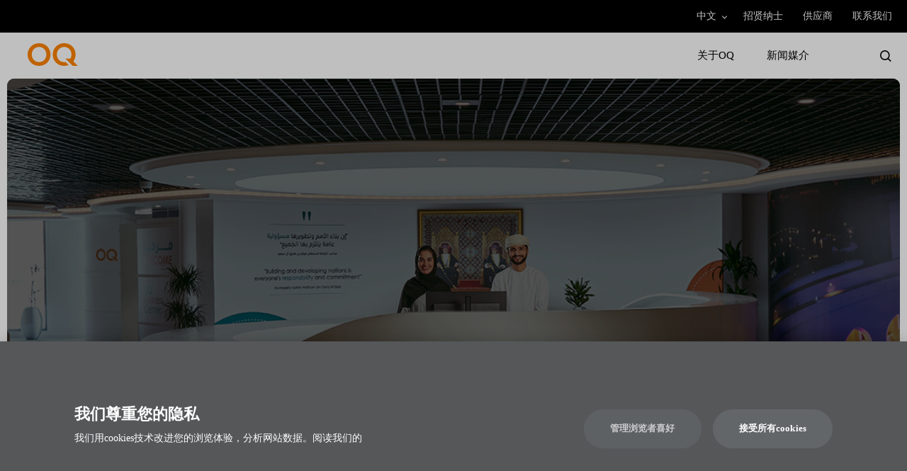

--- FILE ---
content_type: text/html; charset=utf-8
request_url: https://oq.com/zh-cn/contact-us/support
body_size: 22842
content:



<!DOCTYPE html>
<html lang="zh"
      prefix="og: https://ogp.me/ns#"
        dir="ltr"  >
<head>
    <meta charset="utf-8">
    <meta http-equiv="X-UA-Compatible" content="IE=edge">
    <meta name="viewport" content="width=device-width, initial-scale=1, maximum-scale=1">
    <!-- The above 3 meta tags *must* come first in the head; any other head content must come *after* these tags -->
    <meta name="facebook-domain-verification" content="c3qy2a96yha58y6a6td79icx4y0sb1" />
    <script>
        window.dataLayer = window.dataLayer || [];
    </script>

        <script>
            (function(w,d,s,l,i){w[l]=w[l]||[];w[l].push({'gtm.start':
            new Date().getTime(),event:'gtm.js'});var f=d.getElementsByTagName(s)[0],
            j=d.createElement(s),dl=l!='dataLayer'?'&l='+l:'';j.async=true;j.src=
            'https://www.googletagmanager.com/gtm.js?id='+i+dl;f.parentNode.insertBefore(j,f);
            })(window, document, 'script', 'dataLayer', 'GTM-PXNG5LM');
        </script>


    <title>联系我们_支持 | OQ</title>

    <meta name="description" content="OQ致力于为合作伙伴和客户优化解决方案,我们服务于上、中、下游整个石油化工价值链，为客户提供各种卓越的解决方案,欢迎有需要的客户联系我们！" />


    <link rel="canonical" href="https://oq.com/zh-cn/contact-us/support" />

    <meta property="og:title" content="联系我们_支持 | OQ" />

    <meta property="og:description" content="OQ致力于为合作伙伴和客户优化解决方案,我们服务于上、中、下游整个石油化工价值链，为客户提供各种卓越的解决方案,欢迎有需要的客户联系我们！" />

    <meta property="og:type" content="website" />

    <meta property="og:image" content="https://assets.oq.com/-/media/oq/images/general/contact-us-open-graph-v2.jpg?mh=630&amp;mw=1200&amp;rev=-1&amp;hash=02B3AAC172AF56DF79D548EF13088EA0" />

    <meta property="og:url" content="https://oq.com/zh-cn/contact-us/support" />

    <script type="text/plain" class="optanon-category-C0002">
        window.dataLayer.push({
  "event": "pico_campaign",
  "pico_campaign_product_category_name": "",
  "pico_campaign_product_category_id": "",
  "pico_campaign_product_sub_cat_name": "",
  "pico_campaign_product_sub_cat_id": "",
  "pico_campaign_product_name": "",
  "pico_campaign_product_id": ""
});
    </script>



    <link rel="apple-touch-icon" sizes="180x180" href="https://assets.oq.com/dist/images/apple-touch-icon.png?v=afa653ac24aba3b496241dbcd913289d">
    <link rel="icon" type="image/png" sizes="32x32" href="https://assets.oq.com/dist/images/favicon-32x32.png?v=eae412ac3e1686c21569aa4871613680">
    <link rel="icon" type="image/png" sizes="16x16" href="https://assets.oq.com/dist/images/favicon-16x16.png?v=537aa3621adeed02502ac910f1a94225">
    <meta name="msapplication-TileColor" content="#da532c">
    <meta name="theme-color" content="#ffffff">
    <link rel="stylesheet" href="https://use.typekit.net/ciq7kwj.css">
    <link rel="stylesheet" type="text/css" href="https://assets.oq.com/dist/css/main.min.css?v=5dcc27264d508749664fe69dd06ddd29">
    <script type="text/javascript" src="https://assets.oq.com/dist/lib/jquery/dist/jquery.min.js?v=dc5e7f18c8d36ac1d3d4753a87c98d0a"></script>

    

    <script defer type="text/javascript" src="https://assets.oq.com/dist/js/script.min.js?v=014e1260cb5a30651d40d722792569f1"></script>

    
    
    <script src="/sitecore%20modules/Web/ExperienceForms/scripts/jquery.validate.min.js"></script>
<script src="/sitecore%20modules/Web/ExperienceForms/scripts/jquery.validate.unobtrusive.min.js"></script>
<script src="/sitecore%20modules/Web/ExperienceForms/scripts/jquery.unobtrusive-ajax.min.js"></script>
<script src="/sitecore%20modules/Web/ExperienceForms/scripts/form.validate.js"></script>
<script src="/sitecore%20modules/Web/ExperienceForms/scripts/form.tracking.js"></script>
<script src="/sitecore%20modules/Web/ExperienceForms/scripts/form.conditions.js"></script>

</head>
<body class="nav-not-transparent                  ">

        <noscript><iframe src="https://www.googletagmanager.com/ns.html?id=GTM-PXNG5LM"
        height="0" width="0" style="display:none;visibility:hidden"></iframe></noscript>

    





<header class="header">
  <div class="header__logo">
    <a href="/zh-cn" class="header__logo__link" aria-label="OQ">
      <img class="header__logo__link__image" src="https://assets.oq.com/dist/images/oq-logo.svg?v=b392d8916ca8d1a12d5b90e318209933" alt="OQ logo" />
    </a>
  </div>
  <div class="header__nav">
    <div class="header__nav__top">
              <div class="languageswitcher js-languageswitcher" aria-label="LanguageSwitch">
            <div aria-label="SelectedLanguage" class="languageswitcher__current " aria-haspopup="true" aria-expanded="false" tabindex="0">
                中文

                <span class="languageswitcher__current__icon"></span>
            </div>
            <ul class="languageswitcher__list">
                        <li class="languageswitcher__list__item ">
                          <a href="/en/contact-us/support" class="languageswitcher__list__item__link">English</a>
                        </li>
                        <li class="languageswitcher__list__item arabic">
                          <a href="/ar/contact-us/support" class="languageswitcher__list__item__link">عربي</a>
                        </li>
            </ul>
        </div>

      <nav class="header__nav__top__secundary" aria-label="Secondary">
  <ul class="header__nav__top__secundary__list">
      <li role="none" class="header__nav__top__secundary__list__item">
        <a role="menuitem" class="header__nav__top__secundary__list__item__link " aria-haspopup="false" tabindex="0"
           href="/zh-cn/careers" target=""
           data-gaclick-ec="" data-gaclick-ea="" data-gaclick-el="">
          招贤纳士
        </a>
      </li>
      <li role="none" class="header__nav__top__secundary__list__item">
        <a role="menuitem" class="header__nav__top__secundary__list__item__link " aria-haspopup="false" tabindex="0"
           href="/zh-cn/vendors" target=""
           data-gaclick-ec="" data-gaclick-ea="" data-gaclick-el="">
          供应商
        </a>
      </li>
      <li role="none" class="header__nav__top__secundary__list__item">
        <a role="menuitem" class="header__nav__top__secundary__list__item__link nav__link--orange gaclick" aria-haspopup="false" tabindex="0"
           href="/zh-cn/contact-us" target=""
           data-gaclick-ec="Contact US Header" data-gaclick-ea="Click" data-gaclick-el="polyethylene">
          联系我们
        </a>
      </li>
  </ul>
</nav>
    </div>

    <nav class="header__nav__bottom" aria-label="Primary">
      <div class="header__nav__bottom__primary">
        <ul role="menu" class="header__nav__bottom__primary__list">
              <li role="none" class="header__nav__bottom__primary__list__item ">
                  <a class="header__nav__bottom__primary__list__item__link " data-subnav="navitem-0"
                     role="menuitem" aria-haspopup="true" aria-expanded="false" tabindex="-1">
                    关于OQ
                  </a>
                <div class="header__nav__bottom__primary__list__item__subnavaction" data-subnav="navitem-0"></div>
              </li>
              <li role="none" class="header__nav__bottom__primary__list__item header__nav__bottom__primary__list__item--nosubnav">
                  <a class="header__nav__bottom__primary__list__item__link " data-subnav="navitem-1"
                     role="menuitem" aria-haspopup="true" aria-expanded="false" tabindex="0"
                     href="/zh-cn/news-and-media" target=""
                     data-gaclick-ec="" data-gaclick-ea="" data-gaclick-el="">
                    新闻媒介
                  </a>
                <div class="header__nav__bottom__primary__list__item__subnavaction" data-subnav="navitem-1"></div>
              </li>
        </ul>

      </div>
      <div class="header__nav__bottom__primary__actions">
        <div class="header__nav__bottom__primary__actions__search" data-subnav="search">
          <div class="header__nav__bottom__primary__actions__search__icon" role="menuitem"
             tabindex="0">
            <i class="search-icon icon-search"></i>
            <span class="visibility-hidden">Search</span>
          </div>
        </div>
      </div>
    </nav>
  </div>

    <nav class="header__subnav">
          <div class="header__subnav__section" data-subnavfor="navitem-0">
            <div class="header__subnav__section__title">
              <div class="header__subnav__section__title__back"></div>
              关于OQ
            </div>
            <ul class="header__subnav__section__list" role="menu">
                <li class="header__subnav__section__list__item">
                    <a class="header__subnav__section__list__item__link "
                       role="menuitem" tabindex="0"
                       href="/zh-cn/about-us/about-us" target=""
                       data-gaclick-ec="" data-gaclick-ea="" data-gaclick-el="">
                      公司
                    </a>

                </li>
                <li class="header__subnav__section__list__item">
                    <a class="header__subnav__section__list__item__link "
                       role="menuitem" tabindex="0"
                       href="/zh-cn/about-us/ethics-and-business-integrity" target=""
                       data-gaclick-ec="" data-gaclick-ea="" data-gaclick-el="">
                      道德与商业诚信
                    </a>

                </li>
                <li class="header__subnav__section__list__item">
                    <a class="header__subnav__section__list__item__link "
                       role="menuitem" tabindex="0"
                       href="/zh-cn/about-us/our-journey" target=""
                       data-gaclick-ec="" data-gaclick-ea="" data-gaclick-el="">
                      我们的旅程
                    </a>

                </li>
            </ul>
          </div>

      <div class="header__subnav__section header__subnav__section--search" data-subnavfor="search">
        
    <div class="search-nav">
      <div class="search-nav__wrapper">
        
        <div class="search-box">
          <form action="/zh-cn/search" method="get" class="search-box__form js-search-box-form">
            <div class="search-box__form-wrapper">
              <input id="search-box-input" class="search-input js-search-input" type="text" name="query"
                     placeholder="搜索主题、文章、产品、CAS..." data-suggestionsapiurl="/api/search/SearchSuggestions?sc_site=OQ&sc_lang=zh-CN" autocomplete="off">
              <label class="search-submit-wrap">
                <i class="search-icon icon-search"></i>
              </label>
              <div class="search-box__form__enter">
                Enter
                <span class="icon icon-return"></span>
              </div>
              <ul class="autocomplete-items">
              </ul>
            </div>
          </form>
        </div>

          <div class="popular-searches">
            <h3 class="popular-searches__heading">热门搜索</h3>
            <ul class="popular-searches__list js-popular-searches">
                <li class="popular-searches__list-item">
                  <a class="popular-searches__list-link">申报员工</a>
                </li>
                <li class="popular-searches__list-item">
                  <a class="popular-searches__list-link">招贤纳士</a>
                </li>
                <li class="popular-searches__list-item">
                  <a class="popular-searches__list-link">公司简介</a>
                </li>
                <li class="popular-searches__list-item">
                  <a class="popular-searches__list-link">可持续发展</a>
                </li>
            </ul>
          </div>
      </div>
    </div>

      </div>

          <div class="header__subnav__carousel">
                <a class="header__subnav__carousel__item" href="/zh-cn/news-and-media/calendar/20210826-cprj" target="">
                    <div class="header__subnav__carousel__item__title">
                      <div class="header__subnav__carousel__item__title__number">01</div>
                    </div>
                </a>
                <a class="header__subnav__carousel__item" href="/zh-cn/expanding-polymer-horizons" target="_blank">
                    <div class="header__subnav__carousel__item__title">
                      <div class="header__subnav__carousel__item__title__number">02</div>
                    </div>
                </a>
                <a class="header__subnav__carousel__item" href="/zh-cn/careers" target="">
                    <div class="header__subnav__carousel__item__title">
                      <div class="header__subnav__carousel__item__title__number">03</div>
                    </div>
                </a>
                <div class="header__subnav__carousel__item">
                  <div class="header__subnav__carousel__item__title">
                    <div class="header__subnav__carousel__item__title__number">04</div>
                  </div>
                </div>
    </div>

    </nav>

  <div class="header__mobileactions">
          <div class="header__mobileactions__search">
        <a href="/zh-cn/search" class="header__mobileactions__search__icon" role="menuitem"
           tabindex="0">
            <i class="search-icon icon-search"></i>
            <span class="visibility-hidden">Search</span>
        </a>
    </div>

      <button class="header__mobileactions__hamburger" role="button" aria-label="Navigation"><div></div><div></div><div></div></button>
  </div>

  <div class="header__mobilebackdrop"></div>
</header>

<main class="page-wrapper js-page-wrapper">
  <div class="sticky-actions js-sticky-actions">
    <div class="sharing-block">
      <ul class="sharing-block__share-list">
        <li>
          <a class="js-share-linkedin">
            <i class="icon icon-linkedin-circle"></i>
          </a>
        </li>
      </ul>
      <div class="sharing-block__open js-sharing-open">
        <i class="icon icon-share"></i>
      </div>
    </div>
    <a class="js-back-to-top back-to-top"><span class="icon icon-arr-right"></span></a>
  </div>
      <div class="page-header 
                  ">
        <div class="page-header__image">
                <picture>
                    <source media="(max-width:767px)" srcset="https://assets.oq.com/-/media/oq/images/general/contact-us-pagehero-v2.jpg?mh=527&amp;rev=-1&amp;crop=crop&amp;cropw=757&amp;croph=0&amp;hash=169E2506A97147A90BC2D663E86C9FEE">  
                    <img src="https://assets.oq.com/-/media/oq/images/general/contact-us-pagehero-v2.jpg?mw=1920&amp;rev=-1&amp;hash=AC0D9ACF20E432BA5A1AD5BC03D4128A" alt="">
                </picture>
        </div>
        <div class="page-header__container">
                <nav class="breadcrumbs" aria-label="breadcrumb">
        <ul class="breadcrumbs__list">
                <li class="breadcrumbs__list__item">
                    <span class="breadcrumbs__list__separator icon icon-arr-right"></span>
                    <a class="breadcrumbs__list__item__link"
                          href="/zh-cn/contact-us" target=""                          >
                        联系我们
                    </a>
                </li>
                <li class="breadcrumbs__list__item">
                    <span class="breadcrumbs__list__separator icon icon-arr-right"></span>
                    <a class="breadcrumbs__list__item__link"
                          href="/zh-cn/contact-us/support" target=""                            aria-current="page"  >
                        支持
                    </a>
                </li>
        </ul>
    </nav>


                <h1 class="page-header__title">支持</h1>
        </div>

        <div class="sharing-block">
            <ul class="sharing-block__share-list">
                <li>
                    <a class="js-share-linkedin">
                        <i class="icon icon-linkedin-circle"></i>
                    </a>
                </li>
            </ul>
            <div class="sharing-block__open js-sharing-open">
                <i class="icon icon-share"></i>
            </div>
        </div>
    </div>

  <div class="container">
    <div class="wrapper">
        <div class="wrapper__column wrapper__column--66">
                <div class="component component--mobilesidepadding component--mb-small">
        <h1 class="h1">支持</h1>
    </div>
    <div class="component component--mobilesidepadding">
        <p class="intro-text">感谢关注OQ。<br />请填写下面的表格，以便我们帮助您。</p>
    </div>

        </div>
        <div class="wrapper__column wrapper__column--33">
            
        </div>
    </div>
</div><div class="container container--light-grey-bg">
    <div class="wrapper">
        <div class="wrapper__column wrapper__column--66">
                <script type="text/javascript" src="/sitecore%20modules/Web/ExperienceForms/scripts/localization/messages_zh.js?v=552c9a1108e61c551b9612cb75c802b4"></script>
<form action="/formbuilder?sc_site=OQ&amp;fxb.FormItemId=61578a58-186f-42cb-a424-c8d25d2d852f&amp;fxb.HtmlPrefix=fxb.0aae115a-ed5e-4b65-af26-c5de54f6c008" class="sitecore-form" data-ajax="true" data-ajax-method="Post" data-ajax-mode="replace-with" data-ajax-success="$.validator.unobtrusive.parse(&#39;#fxb_0aae115a-ed5e-4b65-af26-c5de54f6c008_61578a58-186f-42cb-a424-c8d25d2d852f&#39;);$.fxbFormTracker.texts=$.fxbFormTracker.texts||{};$.fxbFormTracker.texts.expiredWebSession=&#39;Your session has expired. Please refresh this page.&#39;;$.fxbFormTracker.parse(&#39;#fxb_0aae115a-ed5e-4b65-af26-c5de54f6c008_61578a58-186f-42cb-a424-c8d25d2d852f&#39;);$.fxbConditions.parse(&#39;#fxb_0aae115a-ed5e-4b65-af26-c5de54f6c008_61578a58-186f-42cb-a424-c8d25d2d852f&#39;)" data-ajax-update="#fxb_0aae115a-ed5e-4b65-af26-c5de54f6c008_61578a58-186f-42cb-a424-c8d25d2d852f" data-sc-fxb="61578a58-186f-42cb-a424-c8d25d2d852f" enctype="multipart/form-data" id="fxb_0aae115a-ed5e-4b65-af26-c5de54f6c008_61578a58-186f-42cb-a424-c8d25d2d852f" method="post"><input id="fxb_0aae115a-ed5e-4b65-af26-c5de54f6c008_FormSessionId" name="fxb.0aae115a-ed5e-4b65-af26-c5de54f6c008.FormSessionId" type="hidden" value="fd4f056c-8bb8-4f02-bb1a-ba37f8e786a2" /><input id="fxb_0aae115a-ed5e-4b65-af26-c5de54f6c008_IsSessionExpired" name="fxb.0aae115a-ed5e-4b65-af26-c5de54f6c008.IsSessionExpired" type="hidden" value="0" /><input name="__RequestVerificationToken" type="hidden" value="i6I9GZ-zhY8zoQnh2lSa4gAHphWEQXIsgcSC4YlIXtvtnLt0xQJID-QggPOlO4LayL67SrfmNiReapJg7Hpd_U-dY40AsQ6EIF8-mfWPmXk1" /><input id="fxb_0aae115a-ed5e-4b65-af26-c5de54f6c008_FormItemId" name="fxb.0aae115a-ed5e-4b65-af26-c5de54f6c008.FormItemId" type="hidden" value="61578a58-186f-42cb-a424-c8d25d2d852f" /><input id="fxb_0aae115a-ed5e-4b65-af26-c5de54f6c008_PageItemId" name="fxb.0aae115a-ed5e-4b65-af26-c5de54f6c008.PageItemId" type="hidden" value="f234fc90-dbd8-4a79-97e6-cdef41286dbf" />
<div data-sc-field-key="56ACCB6AE96B47608822605E819D1F3D" class="">
    <h3 data-sc-field-key="E97D3606065047D293626FA2175E9776" class="">联系信息</h3><div data-sc-field-key="BD0C314647F94DD2B2B94F3697A46263" class="">
    <div data-sc-field-key="F989F26A9BCE4E08B451A816B9708225" class="">
    <input id="fxb_0aae115a-ed5e-4b65-af26-c5de54f6c008_Fields_Index_f64dee03-9ba6-4b86-bcda-b79df054bf97" name="fxb.0aae115a-ed5e-4b65-af26-c5de54f6c008.Fields.Index" type="hidden" value="f64dee03-9ba6-4b86-bcda-b79df054bf97" /><input id="fxb_0aae115a-ed5e-4b65-af26-c5de54f6c008_Fields_f64dee03-9ba6-4b86-bcda-b79df054bf97__ItemId" name="fxb.0aae115a-ed5e-4b65-af26-c5de54f6c008.Fields[f64dee03-9ba6-4b86-bcda-b79df054bf97].ItemId" type="hidden" value="f64dee03-9ba6-4b86-bcda-b79df054bf97" />
<input id="fxb_0aae115a-ed5e-4b65-af26-c5de54f6c008_Fields_f64dee03-9ba6-4b86-bcda-b79df054bf97__Value" name="fxb.0aae115a-ed5e-4b65-af26-c5de54f6c008.Fields[f64dee03-9ba6-4b86-bcda-b79df054bf97].Value" class="" type="text" value="" maxlength="20" placeholder="名字" data-sc-tracking="True" data-sc-field-name="First name" data-sc-field-key="4F5C45AA0B044EE1A8F2BAA7EF88E8D4" data-val-required="名字是必填项。" data-val="true"/>
<span class="field-validation-valid" data-valmsg-for="fxb.0aae115a-ed5e-4b65-af26-c5de54f6c008.Fields[f64dee03-9ba6-4b86-bcda-b79df054bf97].Value" data-valmsg-replace="true"></span>
</div>
<div data-sc-field-key="CFCE56E769C64B6494D0CDEE60948201" class="">
    <input id="fxb_0aae115a-ed5e-4b65-af26-c5de54f6c008_Fields_Index_e3b2f16c-d0d4-4fc8-a403-01abea046a87" name="fxb.0aae115a-ed5e-4b65-af26-c5de54f6c008.Fields.Index" type="hidden" value="e3b2f16c-d0d4-4fc8-a403-01abea046a87" /><input id="fxb_0aae115a-ed5e-4b65-af26-c5de54f6c008_Fields_e3b2f16c-d0d4-4fc8-a403-01abea046a87__ItemId" name="fxb.0aae115a-ed5e-4b65-af26-c5de54f6c008.Fields[e3b2f16c-d0d4-4fc8-a403-01abea046a87].ItemId" type="hidden" value="e3b2f16c-d0d4-4fc8-a403-01abea046a87" />
<input id="fxb_0aae115a-ed5e-4b65-af26-c5de54f6c008_Fields_e3b2f16c-d0d4-4fc8-a403-01abea046a87__Value" name="fxb.0aae115a-ed5e-4b65-af26-c5de54f6c008.Fields[e3b2f16c-d0d4-4fc8-a403-01abea046a87].Value" class="" type="text" value="" maxlength="40" placeholder="姓氏" data-sc-tracking="True" data-sc-field-name="Last name" data-sc-field-key="F93207C564394493B018A3702BE6EAD6" data-val-required="姓氏是必填项。" data-val="true"/>
<span class="field-validation-valid" data-valmsg-for="fxb.0aae115a-ed5e-4b65-af26-c5de54f6c008.Fields[e3b2f16c-d0d4-4fc8-a403-01abea046a87].Value" data-valmsg-replace="true"></span>
</div>
<div data-sc-field-key="BF58EA264F3B45819A9303B3760F52F7" class="">
    <input id="fxb_0aae115a-ed5e-4b65-af26-c5de54f6c008_Fields_Index_6ed41421-6c39-4bc8-acee-427c4d48c39a" name="fxb.0aae115a-ed5e-4b65-af26-c5de54f6c008.Fields.Index" type="hidden" value="6ed41421-6c39-4bc8-acee-427c4d48c39a" /><input id="fxb_0aae115a-ed5e-4b65-af26-c5de54f6c008_Fields_6ed41421-6c39-4bc8-acee-427c4d48c39a__ItemId" name="fxb.0aae115a-ed5e-4b65-af26-c5de54f6c008.Fields[6ed41421-6c39-4bc8-acee-427c4d48c39a].ItemId" type="hidden" value="6ed41421-6c39-4bc8-acee-427c4d48c39a" />
<input id="fxb_0aae115a-ed5e-4b65-af26-c5de54f6c008_Fields_6ed41421-6c39-4bc8-acee-427c4d48c39a__Value" name="fxb.0aae115a-ed5e-4b65-af26-c5de54f6c008.Fields[6ed41421-6c39-4bc8-acee-427c4d48c39a].Value" class="" type="text" value="" maxlength="40" placeholder="公司" data-sc-tracking="True" data-sc-field-name="Company" data-sc-field-key="A7245AE4E7034571B2B5E5EDACFC87C4" data-val-required="公司是必填项。" data-val="true"/>
<span class="field-validation-valid" data-valmsg-for="fxb.0aae115a-ed5e-4b65-af26-c5de54f6c008.Fields[6ed41421-6c39-4bc8-acee-427c4d48c39a].Value" data-valmsg-replace="true"></span>
</div>
<div data-sc-field-key="6E593246D79A4CF6B05AD70944510F5D" class="">
    <input id="fxb_0aae115a-ed5e-4b65-af26-c5de54f6c008_Fields_Index_bc6ae2e3-edb2-4a26-96af-067a2f4b9c54" name="fxb.0aae115a-ed5e-4b65-af26-c5de54f6c008.Fields.Index" type="hidden" value="bc6ae2e3-edb2-4a26-96af-067a2f4b9c54" /><input id="fxb_0aae115a-ed5e-4b65-af26-c5de54f6c008_Fields_bc6ae2e3-edb2-4a26-96af-067a2f4b9c54__ItemId" name="fxb.0aae115a-ed5e-4b65-af26-c5de54f6c008.Fields[bc6ae2e3-edb2-4a26-96af-067a2f4b9c54].ItemId" type="hidden" value="bc6ae2e3-edb2-4a26-96af-067a2f4b9c54" /><label for="fxb_0aae115a-ed5e-4b65-af26-c5de54f6c008_Fields_bc6ae2e3-edb2-4a26-96af-067a2f4b9c54__Value" class=" hidden">职能</label>
<select id="fxb_0aae115a-ed5e-4b65-af26-c5de54f6c008_Fields_bc6ae2e3-edb2-4a26-96af-067a2f4b9c54__Value" name="fxb.0aae115a-ed5e-4b65-af26-c5de54f6c008.Fields[bc6ae2e3-edb2-4a26-96af-067a2f4b9c54].Value" class="" data-sc-tracking="True" data-sc-field-name="Function" data-sc-field-key="D73676290B4E4F658A7F27ED2E74E531" data-val-required="职能是必填项。" data-val="true">
    <option value="">职能</option>
        <option value="Marketing">市场推广</option>
        <option value="Plant engineer">工厂工程师</option>
        <option value="Plant manager">工厂经理</option>
        <option value="Purchasing">采购</option>
        <option value="R&amp;D">研发</option>
        <option value="Sales">销售</option>
        <option value="Other">其他</option>
</select>
<span class="field-validation-valid" data-valmsg-for="fxb.0aae115a-ed5e-4b65-af26-c5de54f6c008.Fields[bc6ae2e3-edb2-4a26-96af-067a2f4b9c54].Value" data-valmsg-replace="true"></span>
</div>

</div>
<div data-sc-field-key="D7B6C5FC16164F2184D102536D7F7CD4" class="">
    <input id="fxb_0aae115a-ed5e-4b65-af26-c5de54f6c008_Fields_Index_272b006c-3e51-46f4-99ea-576218f11783" name="fxb.0aae115a-ed5e-4b65-af26-c5de54f6c008.Fields.Index" type="hidden" value="272b006c-3e51-46f4-99ea-576218f11783" /><input id="fxb_0aae115a-ed5e-4b65-af26-c5de54f6c008_Fields_272b006c-3e51-46f4-99ea-576218f11783__ItemId" name="fxb.0aae115a-ed5e-4b65-af26-c5de54f6c008.Fields[272b006c-3e51-46f4-99ea-576218f11783].ItemId" type="hidden" value="272b006c-3e51-46f4-99ea-576218f11783" />
<input id="fxb_0aae115a-ed5e-4b65-af26-c5de54f6c008_Fields_272b006c-3e51-46f4-99ea-576218f11783__Value" name="fxb.0aae115a-ed5e-4b65-af26-c5de54f6c008.Fields[272b006c-3e51-46f4-99ea-576218f11783].Value" class="" type="text" value="" maxlength="255" placeholder="请具体说明" data-sc-tracking="True" data-sc-field-name="Function other" data-sc-field-key="089B10A01BC94C76A3B1DBC8CFF9CB80" />
<span class="field-validation-valid" data-valmsg-for="fxb.0aae115a-ed5e-4b65-af26-c5de54f6c008.Fields[272b006c-3e51-46f4-99ea-576218f11783].Value" data-valmsg-replace="true"></span>
</div>
<div data-sc-field-key="6D203B59373F4B59A7FB740BCBC38F97" class="">
    <div data-sc-field-key="F8486FBEB6FC4370B1D107119FC163C0" class="">
    <input id="fxb_0aae115a-ed5e-4b65-af26-c5de54f6c008_Fields_Index_1e8a6152-e1c7-4912-b400-e5fb27de3173" name="fxb.0aae115a-ed5e-4b65-af26-c5de54f6c008.Fields.Index" type="hidden" value="1e8a6152-e1c7-4912-b400-e5fb27de3173" /><input id="fxb_0aae115a-ed5e-4b65-af26-c5de54f6c008_Fields_1e8a6152-e1c7-4912-b400-e5fb27de3173__ItemId" name="fxb.0aae115a-ed5e-4b65-af26-c5de54f6c008.Fields[1e8a6152-e1c7-4912-b400-e5fb27de3173].ItemId" type="hidden" value="1e8a6152-e1c7-4912-b400-e5fb27de3173" />
<input id="fxb_0aae115a-ed5e-4b65-af26-c5de54f6c008_Fields_1e8a6152-e1c7-4912-b400-e5fb27de3173__Value" name="fxb.0aae115a-ed5e-4b65-af26-c5de54f6c008.Fields[1e8a6152-e1c7-4912-b400-e5fb27de3173].Value" class="" type="email" value="" maxlength="255" placeholder="电子邮件" data-sc-tracking="True" data-sc-field-name="Email" data-sc-field-key="D06745048CBA4091B062064204AFD87F" data-val-regex="电子邮件包含无效的电子邮件地址。" data-val-regex-pattern="^[A-Za-z0-9._%+-]+@[A-Za-z0-9.-]+\.[A-Za-z]{2,17}$" data-val-required="电子邮件是必填项。" data-val="true"/>
<span class="field-validation-valid" data-valmsg-for="fxb.0aae115a-ed5e-4b65-af26-c5de54f6c008.Fields[1e8a6152-e1c7-4912-b400-e5fb27de3173].Value" data-valmsg-replace="true"></span>
</div>
<div data-sc-field-key="38F60F52ED2C4B04AB69C8E1A759ED18" class="">
    <input id="fxb_0aae115a-ed5e-4b65-af26-c5de54f6c008_Fields_Index_fa28b945-cc6b-4085-ba40-bcd0e0878676" name="fxb.0aae115a-ed5e-4b65-af26-c5de54f6c008.Fields.Index" type="hidden" value="fa28b945-cc6b-4085-ba40-bcd0e0878676" /><input id="fxb_0aae115a-ed5e-4b65-af26-c5de54f6c008_Fields_fa28b945-cc6b-4085-ba40-bcd0e0878676__ItemId" name="fxb.0aae115a-ed5e-4b65-af26-c5de54f6c008.Fields[fa28b945-cc6b-4085-ba40-bcd0e0878676].ItemId" type="hidden" value="fa28b945-cc6b-4085-ba40-bcd0e0878676" /><label for="fxb_0aae115a-ed5e-4b65-af26-c5de54f6c008_Fields_fa28b945-cc6b-4085-ba40-bcd0e0878676__Value" class=" hidden">国家</label>
<select id="fxb_0aae115a-ed5e-4b65-af26-c5de54f6c008_Fields_fa28b945-cc6b-4085-ba40-bcd0e0878676__Value" name="fxb.0aae115a-ed5e-4b65-af26-c5de54f6c008.Fields[fa28b945-cc6b-4085-ba40-bcd0e0878676].Value" class="" data-sc-tracking="True" data-sc-field-name="Country" data-sc-field-key="6612D46EF5004D2F80FA51D459310716" data-val-required="国家是必填项。" data-val="true">
    <option value="">国家</option>
        <option value="{EC309B71-8EE8-45B2-92CC-51F8CBCF0676}">阿富汗</option>
        <option value="{BC143541-E99A-4F76-A1E3-B0F78BBAF31F}">阿尔巴尼亚</option>
        <option value="{B9009F75-AB22-43DD-8115-8E17C8190FB1}">阿尔及利亚</option>
        <option value="{7919EDC5-C60C-4F53-BEF1-59593ACA2877}">安道尔</option>
        <option value="{DE17CAEF-DC68-432A-9C5B-950B63BEA860}">安哥拉</option>
        <option value="{9AF0D8CB-9C9B-4964-B4B7-726928B6F115}">安提瓜和巴布达</option>
        <option value="{0F3AB844-201E-43EC-8598-A568A183D6A2}">阿根廷</option>
        <option value="{6250E0DA-B4E9-411E-85E3-E2D722C148F6}">亚美尼亚</option>
        <option value="{057E24B3-B383-4227-9A17-57DED356CD82}">澳大利亚</option>
        <option value="{27CF9ECF-0FCC-4D74-A1AE-1770D99F8E85}">奥地利</option>
        <option value="{D2C3BBBA-BB6B-42F2-920A-4DA01B76E88B}">阿塞拜疆</option>
        <option value="{6E6D7836-BB40-49FB-A472-21E795F26CBD}">巴哈马</option>
        <option value="{2E0E6277-1BBE-4C32-80B4-D06CDD84A3A9}">巴林</option>
        <option value="{5019BB2A-39D7-4F1D-959A-01600F501C69}">孟加拉国</option>
        <option value="{DCFA6E8E-9014-4F48-84EB-6F708CEA6023}">巴巴多斯</option>
        <option value="{208EDF75-4742-4256-96F4-D970E4D2A6B4}">白俄罗斯</option>
        <option value="{770ADEF4-01B1-4889-BCF2-F713A4C416A8}">比利时</option>
        <option value="{C1D08861-6295-4824-B565-947DA667EF41}">伯利兹</option>
        <option value="{41267C6B-BDE7-446E-A1C9-1D86D4598187}">贝宁</option>
        <option value="{89F456A7-F0BC-4E0A-9A8B-006978C86671}">百慕大群岛</option>
        <option value="{60D035E4-F47B-49A4-9ADF-E348E5DDC9B2}">不丹</option>
        <option value="{FFA74530-9F14-43A0-B573-CFE3EB13D341}">多民族玻利维亚国</option>
        <option value="{DB25DC0D-F6DF-4FF6-BD0A-E6FACDD620CF}">波斯尼亚和黑塞哥维那</option>
        <option value="{09D8BF46-4923-47E7-9E2F-EB043D3F23DD}">博茨瓦纳</option>
        <option value="{8A939981-7A40-4623-A5E1-35EABABAE29A}">巴西</option>
        <option value="{0AA86869-65C5-47C9-A349-F0FB26F23070}">文莱达鲁萨兰国</option>
        <option value="{5DA60E92-7DB9-43D3-B763-1AB8E9AE801C}">保加利亚</option>
        <option value="{1DEAC297-3BBF-4576-B214-4C200D560055}">布基纳法索</option>
        <option value="{E88E04C9-304D-4161-8AB4-B58C7FB3DBA4}">布隆迪</option>
        <option value="{95F0D9B6-68EF-4193-8A02-84060DD56509}">佛得角</option>
        <option value="{3B2DE797-9404-4929-9CB8-81639155AFAA}">柬埔寨</option>
        <option value="{46CD70E4-E2C3-4173-BD07-FAE5C5170377}">喀麦隆</option>
        <option value="{C3EA363B-5B19-4E25-B10C-D81137283B88}">加拿大</option>
        <option value="{94B54831-C8CD-4882-8476-8D9DD17225D9}">开曼群岛</option>
        <option value="{58B030E6-F6A2-43FA-9615-AD5B1D76E326}">中非共和国</option>
        <option value="{885B75B7-7B31-4C54-8FEF-1623DDC71FBC}">乍得</option>
        <option value="{AE57B9BF-FBAD-47FD-934F-D32ED24504FB}">智利</option>
        <option value="{9C8BA3BC-C7C5-4AD4-BE8D-C563EF034EB4}">中国</option>
        <option value="{7FBCD096-D52B-4E13-B102-535B6CD0200A}">哥伦比亚</option>
        <option value="{A275E3B6-A03B-4E26-B8CC-5EEF4C0B2B24}">科摩罗</option>
        <option value="{2E663B3C-1E1D-4D55-8EA4-DB0C6FC5E6E9}">刚果</option>
        <option value="{A0E5DC40-4584-4687-A434-86EDE83D007B}">哥斯达黎加</option>
        <option value="{ACE9F0CB-1773-48F9-A0A5-C0FD8061435D}">科特迪瓦</option>
        <option value="{B1545531-5DEB-4494-B5B6-0E39DC975951}">克罗地亚</option>
        <option value="{07A18634-4F13-4CA8-9627-9A943FFCB65C}">古巴</option>
        <option value="{E161965B-7538-4864-A2E1-73E2F6A35F85}">塞浦路斯</option>
        <option value="{9DF44DAB-FE5D-46CB-88EE-14836B98894B}">捷克</option>
        <option value="{AD465979-9D5B-47D1-88E0-77271F2AE363}">丹麦</option>
        <option value="{7B2B72C8-374C-4858-A563-636B41383040}">吉布提</option>
        <option value="{120C3DDD-B281-437E-83C8-7192E85D4BBF}">多米尼加共和国</option>
        <option value="{E344831D-5439-4FFB-BD85-74C8B4B22408}">厄瓜多尔</option>
        <option value="{72B722EB-1534-405A-8594-8D7D7409E5A3}">埃及</option>
        <option value="{6BF2FBE0-EA6A-4F08-B8FF-B359CC4387A2}">萨尔瓦多</option>
        <option value="{D6ED380F-808D-441E-8F72-DB2487686939}">赤道几内亚</option>
        <option value="{51C5C2CC-13B4-4633-B876-D7B693A9F2E2}">厄立特里亚</option>
        <option value="{4EBFAF91-92C9-4142-AC07-200A3C3BCB18}">爱沙尼亚</option>
        <option value="{13698900-9B74-456B-86ED-E3815DBD310C}">埃斯瓦蒂尼</option>
        <option value="{82976627-E6A8-4787-989E-3C86D5138F2D}">埃塞俄比亚</option>
        <option value="{1AF22D48-CE6D-461F-AA17-A4750E5920CC}">芬兰</option>
        <option value="{7FF2F3C0-DCA3-4389-B198-FBE8143C3835}">法国</option>
        <option value="{3287D865-D68C-414F-B01C-E06AF85A7C20}">法属圭亚那</option>
        <option value="{A58AD08B-90C0-4675-92A9-7895EA522B18}">加蓬</option>
        <option value="{1E378143-E125-4D8F-A714-D04A4DBFACF7}">冈比亚</option>
        <option value="{40CA545B-C369-4DC4-8B54-BEBB6E48EE12}">格鲁吉亚</option>
        <option value="{3FF17A36-2F47-4ACA-B192-6DD3A3013851}">德国</option>
        <option value="{60E7DC25-7096-45CF-A17D-1619D3DB4DDE}">加纳</option>
        <option value="{53DAA5E2-2149-4587-91D1-17F2BF27832A}">希腊</option>
        <option value="{908A028B-414C-40BD-912D-0B191E98F10E}">格林纳达</option>
        <option value="{578D18AC-C919-4304-B159-A752AFB0B81B}">瓜德罗普岛</option>
        <option value="{7C391616-3D78-435B-8F6A-07CF77E2C8F7}">危地马拉</option>
        <option value="{73333DCC-11B7-43E4-B896-354E6B3A2BED}">几内亚</option>
        <option value="{E0826673-8FF4-4916-8FFB-0A3FCBA1AC08}">几内亚比绍</option>
        <option value="{9AFBFB78-09D7-4F02-BB92-E90F6E087FE7}">圭亚那</option>
        <option value="{60ACFA62-C3C3-4167-962D-CD56D6DB4248}">海地</option>
        <option value="{5C824643-3EC7-4E0B-817F-41F330920469}">洪都拉斯</option>
        <option value="{758F2931-74B8-49BA-BE4F-1B3238E7EF02}">香港</option>
        <option value="{C890969E-1F63-459B-BF8F-19C3EC86A1B9}">匈牙利</option>
        <option value="{82B73786-2C88-4D81-80D5-43BECF007429}">冰岛</option>
        <option value="{04CE34B8-C144-4977-997C-241CC1B8E00A}">印度</option>
        <option value="{47A1AAFC-CA8A-4A4B-A8D4-3F3DF32DB7D7}">印度尼西亚</option>
        <option value="{4BA5285F-2815-4BA1-944D-3DB23B714A0E}">伊朗伊斯兰共和国</option>
        <option value="{AFE92E1F-A50B-4651-A1AA-22F4B4F91CF3}">伊拉克</option>
        <option value="{870A8621-F4A5-448B-B83F-1767B6724A5C}">爱尔兰</option>
        <option value="{5155AF91-FAD7-48FD-8A2B-37DF1219B195}">以色列</option>
        <option value="{97DF0D09-0CEF-4A36-9BF4-9CC161B7826D}">意大利</option>
        <option value="{4283B923-F662-47FF-8ACE-91A8A15C5122}">牙买加</option>
        <option value="{D8FB9D9D-5B5E-469A-957D-8E403FA54E8F}">日本</option>
        <option value="{FF3A609F-6B6F-4A0C-BD6E-C6E7F0580D84}">约旦</option>
        <option value="{50723398-39FC-4DFD-A3C9-A6F924AB2045}">哈萨克斯坦</option>
        <option value="{8EFB581D-640E-4D89-9252-CA4420751A47}">肯尼亚</option>
        <option value="{B9512826-13FC-40F8-B3C0-B0CBDE8C52AA}">科威特</option>
        <option value="{9E3253B6-9003-4407-8049-CCD86D2C8DFF}">老挝人民民主共和国</option>
        <option value="{208B3213-81DE-434C-97F1-3C5D995BFC5B}">拉脱维亚</option>
        <option value="{E48239C0-CC89-42E7-B9A5-9EFBA0380392}">黎巴嫩</option>
        <option value="{1FAFB0A5-E8E0-4CE3-8FFE-33597D8968DC}">莱索托</option>
        <option value="{FEA038A5-84C9-4E9F-B5D6-6851E605FD2F}">利比里亚</option>
        <option value="{976CF098-4D77-422A-AF14-1A0C1F444388}">利比亚</option>
        <option value="{D7CD6813-7D85-4DB4-88F3-31B51A338855}">列支敦士登</option>
        <option value="{26379FDD-5D26-4031-B4BA-97F24DA65C9E}">立陶宛</option>
        <option value="{4028076F-AF3E-40E1-8029-5B3BA1A72C07}">卢森堡</option>
        <option value="{5A23D0FB-B0B9-4061-A857-CE7B00FF1868}">马达加斯加</option>
        <option value="{7AA939CD-2F3A-4438-9633-86C6103C2401}">马拉维</option>
        <option value="{309AE686-3507-438D-A18F-7A21713774BE}">马来西亚</option>
        <option value="{5A786E01-032E-4F52-9BE0-78624C1E2ADE}">马尔代夫</option>
        <option value="{742D5EC7-6AF3-4378-8A0C-7E4BDB7E7719}">马里</option>
        <option value="{0115A318-A7F9-4509-908E-2AC7181ADA09}">马耳他</option>
        <option value="{62F8D7B0-5EC0-409E-B302-E28B120B15A3}">马提尼克岛</option>
        <option value="{278E3304-0039-43F7-A466-AEF2A7A6D723}">毛里塔尼亚</option>
        <option value="{259E104A-0107-440C-8687-E74F13075073}">毛里求斯</option>
        <option value="{04A8F4BF-392C-40BE-AF1D-5542E900F546}">墨西哥</option>
        <option value="{433E7291-35B0-49BC-9C3C-B2FA159F66EF}">摩尔多瓦共和国</option>
        <option value="{C8E8DE9E-7D56-49FA-9C5C-744B047CB248}">摩纳哥</option>
        <option value="{012F8A39-9553-41DB-90CC-63497756EE9E}">蒙古</option>
        <option value="{0BDB9CD3-EDFA-44A5-835C-E8075C863908}">黑山</option>
        <option value="{0CEABAEA-6B92-444C-8AB5-F8EF0B22EEDD}">摩洛哥</option>
        <option value="{920E2F1D-24A7-4D50-B279-3C6BBB6CC316}">莫桑比克</option>
        <option value="{379AA6B2-DC47-4188-888D-2F9E089BAB0E}">缅甸</option>
        <option value="{0234AE4A-EA3D-495C-8FA3-C033554DFF40}">纳米比亚</option>
        <option value="{2FE828B6-63A1-4DE9-A1AC-82D191E395B3}">尼泊尔</option>
        <option value="{3DE09408-D8EE-4932-BDF2-062B8F7461AA}">荷兰</option>
        <option value="{A32B497D-A2D9-4137-A2B3-D18720710952}">新西兰</option>
        <option value="{AE6F7219-BC0E-490F-AD8E-276701621BE5}">尼加拉瓜</option>
        <option value="{7FDA2025-8C29-46DA-BB7B-34853AB6E475}">尼日尔</option>
        <option value="{37EE375C-595E-4892-B9DB-770F20AE3684}">尼日利亚</option>
        <option value="{49F4F5E4-A25B-4F38-92A3-2D265A59F788}">朝鲜</option>
        <option value="{D842AF09-E506-4E0C-8C2A-92C9975CB772}">挪威</option>
        <option value="{09D11A0F-A668-41B8-9091-887BCFACDAF0}">阿曼</option>
        <option value="{FA730AC1-8DE9-4A44-B734-31BF9285C8D4}">巴基斯坦</option>
        <option value="{B7D71721-0FFD-485D-861E-79D54FD781B7}">巴勒斯坦</option>
        <option value="{9283B944-0C4A-4972-A3D7-C7E6DA62CFEE}">巴拿马</option>
        <option value="{EA9D4AE3-982F-4EEE-8F03-CCAC78CB2160}">巴拉圭</option>
        <option value="{D891283E-9BB5-468B-8462-99E67E386D94}">秘鲁</option>
        <option value="{3A18E4C3-3ECF-4E39-A96C-3174D038819B}">菲律宾</option>
        <option value="{A01CDAAB-2A81-4A7D-8761-99A77EDC638F}">波兰</option>
        <option value="{F1A5666A-A983-49F1-9A15-EBB28279E598}">葡萄牙</option>
        <option value="{3F0F4A22-6FE8-4F63-AB32-346077D76109}">波多黎各</option>
        <option value="{702D13D6-081C-4FF5-8BAF-3598A6DB6EF5}">卡塔尔</option>
        <option value="{338FADC2-7F7C-41C9-AB7A-F186EA317F37}">罗马尼亚</option>
        <option value="{08105FD6-FE21-4031-BCC2-C1FE406A2E6E}">俄罗斯联邦</option>
        <option value="{75B0DAA2-4446-44F5-983B-30502169B1DD}">卢旺达</option>
        <option value="{47919719-5B58-46CE-A6C8-03948E6EDFC6}">圣巴塞莱米</option>
        <option value="{01508946-0B16-4D95-ADFA-68F5EABA7570}">圣基茨和尼维斯</option>
        <option value="{148C91C4-9E84-489A-BDED-69CD4EC7A3CE}">圣卢西亚</option>
        <option value="{03A01D71-BA5C-4F31-AC2D-27288278E83B}">圣文森特和格林纳丁斯</option>
        <option value="{93C64311-5F7F-487C-A1DA-0A6A99F10E6E}">圣马力诺</option>
        <option value="{4AC27429-4068-4A35-8AB8-237B67300C84}">圣多美和普林西比</option>
        <option value="{32CFD718-7CA9-4AC0-B4B6-F8C0BC0F6EF2}">沙特阿拉伯</option>
        <option value="{E8584942-3D19-41FF-A9B7-68CA4AABF558}">塞内加尔</option>
        <option value="{C84D97FC-6C04-45EC-BCB6-06306E351D66}">塞尔维亚</option>
        <option value="{AA6D51BD-BC07-4B1A-B98B-5A98823316A6}">塞舌尔</option>
        <option value="{1FC3794D-20C1-437E-8282-FD465A09DD65}">塞拉利昂</option>
        <option value="{CE8A0ECF-5AF8-42C7-B966-920AF4F2D865}">新加坡</option>
        <option value="{0DD0BD3B-BA7F-4EE8-A7EC-80FC14624AFF}">斯洛伐克</option>
        <option value="{E80C34A3-7CEC-4CF4-8A5F-60D042BF409B}">斯洛文尼亚</option>
        <option value="{CF824D72-807A-49AC-9468-74D40A7CBC00}">索马里</option>
        <option value="{7EC0D1DC-1341-4B0D-81EC-65037315FA87}">南非</option>
        <option value="{B49F0209-A44C-4EDF-AF10-49FCA24321EF}">韩国</option>
        <option value="{19C6ED3D-1AE0-4B0C-BD71-195860A61BBD}">南苏丹</option>
        <option value="{C5D7671C-260F-46F9-9822-CEDD4B6928F0}">西班牙</option>
        <option value="{806ADA40-FA1D-436F-BF1F-A0217A92030C}">斯里兰卡</option>
        <option value="{F24797FD-7F73-4C0A-B043-B23CB1044EB6}">苏丹</option>
        <option value="{7F8DE48F-0A4C-4610-AEA7-12E370B0A94F}">瑞典</option>
        <option value="{33FBD3C7-A38E-41FF-A695-2A46F21CE363}">瑞士</option>
        <option value="{09D90370-71A2-47FD-BF9B-254CA9C55518}">阿拉伯叙利亚共和国</option>
        <option value="{BCFC54EB-8245-4100-B48B-3F1C73CD9E42}">台湾</option>
        <option value="{D0893DB7-6ABE-495B-AB47-917FCC0F8CDC}">坦桑尼亚联合共和国</option>
        <option value="{B47DA732-5810-45AC-9D3C-FE82B001A415}">泰国</option>
        <option value="{EE2EC6F3-397B-4C54-B3FB-B42EB1E11241}">东帝汶</option>
        <option value="{AB1F1613-3892-4C7F-A215-37E8130F8A96}">多哥</option>
        <option value="{EA70D314-CE2D-4CBD-86D7-15B19EB73545}">特立尼达和多巴哥</option>
        <option value="{E2C55A4A-0BC5-4D24-9D3D-CB7DE28F20CC}">突尼斯</option>
        <option value="{85A85036-B28D-4E89-AF9E-2539782E3C00}">土耳其</option>
        <option value="{A51D81F8-BB9B-4383-AA2E-141506B6137D}">土库曼斯坦</option>
        <option value="{E55EBA26-0431-4F76-89AC-0BB35DC81A18}">乌干达</option>
        <option value="{84372CC4-8A27-43D6-B043-00B0C011CC41}">乌克兰</option>
        <option value="{F8F2575B-25CF-4DD3-A1DD-3B5A2D827FCD}">阿拉伯联合酋长国</option>
        <option value="{76B23ED6-8399-4B2B-A63C-261B147DD774}">大不列颠及北爱尔兰联合王国</option>
        <option value="{1249FA8B-6575-4DE2-85AB-D813B934C5B1}">美利坚合众国</option>
        <option value="{353CD2D5-EEE2-4B1C-9B84-B930ED2BC5BF}">乌拉圭</option>
        <option value="{348342FE-0D82-4E01-B4EF-3C8C76AEC6F5}">乌兹别克斯坦</option>
        <option value="{8043C0E1-2531-4250-87AA-391CE50988D1}">越南</option>
        <option value="{B2EA3D18-FE5B-4B6E-8F5A-E0A07B6D0C29}">西撒哈拉</option>
        <option value="{7074ACD4-B900-4A94-A40A-9B7FB68645F7}">也门</option>
        <option value="{AAC25F67-FCCE-461C-821C-E7F34D898B00}">赞比亚</option>
        <option value="{43514D24-2A0F-455C-98E0-DE6DE6E34DD9}">津巴布韦</option>
</select>
<span class="field-validation-valid" data-valmsg-for="fxb.0aae115a-ed5e-4b65-af26-c5de54f6c008.Fields[fa28b945-cc6b-4085-ba40-bcd0e0878676].Value" data-valmsg-replace="true"></span>
</div>

</div>

</div>
<div data-sc-field-key="1251E985A3154E2C98DF697907FC1D65" class="">
    <h3 data-sc-field-key="EC34DDD0610941AD9796276DA819EE12" class="">咨询主题</h3><div data-sc-field-key="ABFD0586B3CA4AFF9C88E85BB36513CB" class="">
    <div data-sc-field-key="54A95C7757DE4311887445EEB676F0A8" class="">
    <input id="fxb_0aae115a-ed5e-4b65-af26-c5de54f6c008_Fields_Index_1d36708e-9047-47c7-b22b-b3cb63fb6b25" name="fxb.0aae115a-ed5e-4b65-af26-c5de54f6c008.Fields.Index" type="hidden" value="1d36708e-9047-47c7-b22b-b3cb63fb6b25" /><input id="fxb_0aae115a-ed5e-4b65-af26-c5de54f6c008_Fields_1d36708e-9047-47c7-b22b-b3cb63fb6b25__ItemId" name="fxb.0aae115a-ed5e-4b65-af26-c5de54f6c008.Fields[1d36708e-9047-47c7-b22b-b3cb63fb6b25].ItemId" type="hidden" value="1d36708e-9047-47c7-b22b-b3cb63fb6b25" /><label for="fxb_0aae115a-ed5e-4b65-af26-c5de54f6c008_Fields_1d36708e-9047-47c7-b22b-b3cb63fb6b25__Value" class=" hidden">类别</label>
<select id="fxb_0aae115a-ed5e-4b65-af26-c5de54f6c008_Fields_1d36708e-9047-47c7-b22b-b3cb63fb6b25__Value" name="fxb.0aae115a-ed5e-4b65-af26-c5de54f6c008.Fields[1d36708e-9047-47c7-b22b-b3cb63fb6b25].Value" class="" data-sc-tracking="True" data-sc-field-name="Subject" data-sc-field-key="B044A61BDD084826A1E235B3E2F075E6" data-val-required="类别是必填项。" data-val="true">
    <option value="">类别</option>
        <option value="Alternative energy">替代能源</option>
        <option value="Commercial">替代能源</option>
        <option value="Downstream">下游</option>
        <option value="Payment issues">支付问题</option>
        <option value="Staffing">人员配备</option>
        <option value="Sustainability">可持续发展</option>
        <option value="Upstream">上游</option>
        <option value="Vendors">供应商</option>
        <option value="Other">其他</option>
</select>
<span class="field-validation-valid" data-valmsg-for="fxb.0aae115a-ed5e-4b65-af26-c5de54f6c008.Fields[1d36708e-9047-47c7-b22b-b3cb63fb6b25].Value" data-valmsg-replace="true"></span>
</div>
<div data-sc-field-key="D7770796751C475EB5367DA0782EA69B" class="">
    <input id="fxb_0aae115a-ed5e-4b65-af26-c5de54f6c008_Fields_Index_a1131675-fc5a-4714-8d72-bf7026c7c962" name="fxb.0aae115a-ed5e-4b65-af26-c5de54f6c008.Fields.Index" type="hidden" value="a1131675-fc5a-4714-8d72-bf7026c7c962" /><input id="fxb_0aae115a-ed5e-4b65-af26-c5de54f6c008_Fields_a1131675-fc5a-4714-8d72-bf7026c7c962__ItemId" name="fxb.0aae115a-ed5e-4b65-af26-c5de54f6c008.Fields[a1131675-fc5a-4714-8d72-bf7026c7c962].ItemId" type="hidden" value="a1131675-fc5a-4714-8d72-bf7026c7c962" />
<input id="fxb_0aae115a-ed5e-4b65-af26-c5de54f6c008_Fields_a1131675-fc5a-4714-8d72-bf7026c7c962__Value" name="fxb.0aae115a-ed5e-4b65-af26-c5de54f6c008.Fields[a1131675-fc5a-4714-8d72-bf7026c7c962].Value" class="" type="text" value="" maxlength="255" placeholder="请具体说明" data-sc-tracking="True" data-sc-field-name="Subject other" data-sc-field-key="5CA2EF297C2F469DB94EE74577CCDE3C" />
<span class="field-validation-valid" data-valmsg-for="fxb.0aae115a-ed5e-4b65-af26-c5de54f6c008.Fields[a1131675-fc5a-4714-8d72-bf7026c7c962].Value" data-valmsg-replace="true"></span>
</div>

</div>
<div data-sc-field-key="0ED0A0E3022A4122890985A3EA71F601" class="">
    <input id="fxb_0aae115a-ed5e-4b65-af26-c5de54f6c008_Fields_Index_ffb67497-03f7-4fda-8f3d-351a68467f43" name="fxb.0aae115a-ed5e-4b65-af26-c5de54f6c008.Fields.Index" type="hidden" value="ffb67497-03f7-4fda-8f3d-351a68467f43" /><input id="fxb_0aae115a-ed5e-4b65-af26-c5de54f6c008_Fields_ffb67497-03f7-4fda-8f3d-351a68467f43__ItemId" name="fxb.0aae115a-ed5e-4b65-af26-c5de54f6c008.Fields[ffb67497-03f7-4fda-8f3d-351a68467f43].ItemId" type="hidden" value="ffb67497-03f7-4fda-8f3d-351a68467f43" /><div class="checkbox-list">
    <label class="">部门</label>
    <input type="hidden" name="fxb.0aae115a-ed5e-4b65-af26-c5de54f6c008.Fields[ffb67497-03f7-4fda-8f3d-351a68467f43].Value" />
    <label>
        <input type="checkbox" class="" name="fxb.0aae115a-ed5e-4b65-af26-c5de54f6c008.Fields[ffb67497-03f7-4fda-8f3d-351a68467f43].Value"  value="Trading" data-sc-tracking="True" data-sc-field-name="Commercial sections" data-sc-field-key="E8FD7541B3244943A9E9397DBAC87046" />贸易
    </label>
    <label>
        <input type="checkbox" class="" name="fxb.0aae115a-ed5e-4b65-af26-c5de54f6c008.Fields[ffb67497-03f7-4fda-8f3d-351a68467f43].Value"  value="Retail" data-sc-tracking="True" data-sc-field-name="Commercial sections" data-sc-field-key="E8FD7541B3244943A9E9397DBAC87046" />零售
    </label>
    <label>
        <input type="checkbox" class="" name="fxb.0aae115a-ed5e-4b65-af26-c5de54f6c008.Fields[ffb67497-03f7-4fda-8f3d-351a68467f43].Value"  value="Performance chemicals" data-sc-tracking="True" data-sc-field-name="Commercial sections" data-sc-field-key="E8FD7541B3244943A9E9397DBAC87046" />高性能化学品
    </label>
    <span class="field-validation-valid" data-valmsg-for="fxb.0aae115a-ed5e-4b65-af26-c5de54f6c008.Fields[ffb67497-03f7-4fda-8f3d-351a68467f43].Value" data-valmsg-replace="true"></span>
</div>
</div>
<div data-sc-field-key="02215F7A00BA46BE926028660C40B780" class="">
    <input id="fxb_0aae115a-ed5e-4b65-af26-c5de54f6c008_Fields_Index_3c1b2313-51bb-4600-8d40-e03fc3f49df7" name="fxb.0aae115a-ed5e-4b65-af26-c5de54f6c008.Fields.Index" type="hidden" value="3c1b2313-51bb-4600-8d40-e03fc3f49df7" /><input id="fxb_0aae115a-ed5e-4b65-af26-c5de54f6c008_Fields_3c1b2313-51bb-4600-8d40-e03fc3f49df7__ItemId" name="fxb.0aae115a-ed5e-4b65-af26-c5de54f6c008.Fields[3c1b2313-51bb-4600-8d40-e03fc3f49df7].ItemId" type="hidden" value="3c1b2313-51bb-4600-8d40-e03fc3f49df7" /><div class="checkbox-list">
    <label class="">贸易组合</label>
    <input type="hidden" name="fxb.0aae115a-ed5e-4b65-af26-c5de54f6c008.Fields[3c1b2313-51bb-4600-8d40-e03fc3f49df7].Value" />
    <label>
        <input type="checkbox" class="" name="fxb.0aae115a-ed5e-4b65-af26-c5de54f6c008.Fields[3c1b2313-51bb-4600-8d40-e03fc3f49df7].Value"  value="Crude oil" data-sc-tracking="True" data-sc-field-name="Trading portfolio" data-sc-field-key="44C22F4190934A2C838C5305FD335877" />原油
    </label>
    <label>
        <input type="checkbox" class="" name="fxb.0aae115a-ed5e-4b65-af26-c5de54f6c008.Fields[3c1b2313-51bb-4600-8d40-e03fc3f49df7].Value"  value="Dry bulk" data-sc-tracking="True" data-sc-field-name="Trading portfolio" data-sc-field-key="44C22F4190934A2C838C5305FD335877" />散装干货
    </label>
    <label>
        <input type="checkbox" class="" name="fxb.0aae115a-ed5e-4b65-af26-c5de54f6c008.Fields[3c1b2313-51bb-4600-8d40-e03fc3f49df7].Value"  value="LNG" data-sc-tracking="True" data-sc-field-name="Trading portfolio" data-sc-field-key="44C22F4190934A2C838C5305FD335877" />液化天然气
    </label>
    <label>
        <input type="checkbox" class="" name="fxb.0aae115a-ed5e-4b65-af26-c5de54f6c008.Fields[3c1b2313-51bb-4600-8d40-e03fc3f49df7].Value"  value="Petrochemicals" data-sc-tracking="True" data-sc-field-name="Trading portfolio" data-sc-field-key="44C22F4190934A2C838C5305FD335877" />石化
    </label>
    <label>
        <input type="checkbox" class="" name="fxb.0aae115a-ed5e-4b65-af26-c5de54f6c008.Fields[3c1b2313-51bb-4600-8d40-e03fc3f49df7].Value"  value="Refined products" data-sc-tracking="True" data-sc-field-name="Trading portfolio" data-sc-field-key="44C22F4190934A2C838C5305FD335877" />精炼产品
    </label>
    <span class="field-validation-valid" data-valmsg-for="fxb.0aae115a-ed5e-4b65-af26-c5de54f6c008.Fields[3c1b2313-51bb-4600-8d40-e03fc3f49df7].Value" data-valmsg-replace="true"></span>
</div>
</div>
<div data-sc-field-key="449D78B56D924CB4B1DC45ECF750C447" class="">
    <input id="fxb_0aae115a-ed5e-4b65-af26-c5de54f6c008_Fields_Index_d7ecfcae-0efb-4fb9-bace-faf96bb75b50" name="fxb.0aae115a-ed5e-4b65-af26-c5de54f6c008.Fields.Index" type="hidden" value="d7ecfcae-0efb-4fb9-bace-faf96bb75b50" /><input id="fxb_0aae115a-ed5e-4b65-af26-c5de54f6c008_Fields_d7ecfcae-0efb-4fb9-bace-faf96bb75b50__ItemId" name="fxb.0aae115a-ed5e-4b65-af26-c5de54f6c008.Fields[d7ecfcae-0efb-4fb9-bace-faf96bb75b50].ItemId" type="hidden" value="d7ecfcae-0efb-4fb9-bace-faf96bb75b50" /><div class="checkbox-list">
    <label class="">聚合物</label>
    <input type="hidden" name="fxb.0aae115a-ed5e-4b65-af26-c5de54f6c008.Fields[d7ecfcae-0efb-4fb9-bace-faf96bb75b50].Value" />
    <label>
        <input type="checkbox" class="" name="fxb.0aae115a-ed5e-4b65-af26-c5de54f6c008.Fields[d7ecfcae-0efb-4fb9-bace-faf96bb75b50].Value"  value="HDPE" data-sc-tracking="True" data-sc-field-name="Polymers" data-sc-field-key="71A9D57D96674605B752312D0A3CE45D" />高密度聚乙烯
    </label>
    <label>
        <input type="checkbox" class="" name="fxb.0aae115a-ed5e-4b65-af26-c5de54f6c008.Fields[d7ecfcae-0efb-4fb9-bace-faf96bb75b50].Value"  value="Homopolymers" data-sc-tracking="True" data-sc-field-name="Polymers" data-sc-field-key="71A9D57D96674605B752312D0A3CE45D" />聚丙烯均聚物
    </label>
    <label>
        <input type="checkbox" class="" name="fxb.0aae115a-ed5e-4b65-af26-c5de54f6c008.Fields[d7ecfcae-0efb-4fb9-bace-faf96bb75b50].Value"  value="Impact copolymers" data-sc-tracking="True" data-sc-field-name="Polymers" data-sc-field-key="71A9D57D96674605B752312D0A3CE45D" />聚丙烯抗冲共聚物
    </label>
    <label>
        <input type="checkbox" class="" name="fxb.0aae115a-ed5e-4b65-af26-c5de54f6c008.Fields[d7ecfcae-0efb-4fb9-bace-faf96bb75b50].Value"  value="LLDPE" data-sc-tracking="True" data-sc-field-name="Polymers" data-sc-field-key="71A9D57D96674605B752312D0A3CE45D" />线性低密度聚乙烯
    </label>
    <label>
        <input type="checkbox" class="" name="fxb.0aae115a-ed5e-4b65-af26-c5de54f6c008.Fields[d7ecfcae-0efb-4fb9-bace-faf96bb75b50].Value"  value="Random copolymers" data-sc-tracking="True" data-sc-field-name="Polymers" data-sc-field-key="71A9D57D96674605B752312D0A3CE45D" />聚丙烯无规共聚物
    </label>
    <span class="field-validation-valid" data-valmsg-for="fxb.0aae115a-ed5e-4b65-af26-c5de54f6c008.Fields[d7ecfcae-0efb-4fb9-bace-faf96bb75b50].Value" data-valmsg-replace="true"></span>
</div>
</div>
<div data-sc-field-key="4A82B30A06E140AD8D413A59CDD1708C" class="">
    <input id="fxb_0aae115a-ed5e-4b65-af26-c5de54f6c008_Fields_Index_02b12dc7-b14e-4df6-b210-5cda57e24385" name="fxb.0aae115a-ed5e-4b65-af26-c5de54f6c008.Fields.Index" type="hidden" value="02b12dc7-b14e-4df6-b210-5cda57e24385" /><input id="fxb_0aae115a-ed5e-4b65-af26-c5de54f6c008_Fields_02b12dc7-b14e-4df6-b210-5cda57e24385__ItemId" name="fxb.0aae115a-ed5e-4b65-af26-c5de54f6c008.Fields[02b12dc7-b14e-4df6-b210-5cda57e24385].ItemId" type="hidden" value="02b12dc7-b14e-4df6-b210-5cda57e24385" /><div class="checkbox-list">
    <label class="">化学品</label>
    <input type="hidden" name="fxb.0aae115a-ed5e-4b65-af26-c5de54f6c008.Fields[02b12dc7-b14e-4df6-b210-5cda57e24385].Value" />
    <label>
        <input type="checkbox" class="" name="fxb.0aae115a-ed5e-4b65-af26-c5de54f6c008.Fields[02b12dc7-b14e-4df6-b210-5cda57e24385].Value"  value="Alcohols" data-sc-tracking="True" data-sc-field-name="Chemicals" data-sc-field-key="D38E5C6E921F4ED5BD530207F29E5243" />醇类
    </label>
    <label>
        <input type="checkbox" class="" name="fxb.0aae115a-ed5e-4b65-af26-c5de54f6c008.Fields[02b12dc7-b14e-4df6-b210-5cda57e24385].Value"  value="Aldehydes" data-sc-tracking="True" data-sc-field-name="Chemicals" data-sc-field-key="D38E5C6E921F4ED5BD530207F29E5243" />醛类
    </label>
    <label>
        <input type="checkbox" class="" name="fxb.0aae115a-ed5e-4b65-af26-c5de54f6c008.Fields[02b12dc7-b14e-4df6-b210-5cda57e24385].Value"  value="Amines" data-sc-tracking="True" data-sc-field-name="Chemicals" data-sc-field-key="D38E5C6E921F4ED5BD530207F29E5243" />胺类
    </label>
    <label>
        <input type="checkbox" class="" name="fxb.0aae115a-ed5e-4b65-af26-c5de54f6c008.Fields[02b12dc7-b14e-4df6-b210-5cda57e24385].Value"  value="Carboxylic acids" data-sc-tracking="True" data-sc-field-name="Chemicals" data-sc-field-key="D38E5C6E921F4ED5BD530207F29E5243" />羧酸
    </label>
    <label>
        <input type="checkbox" class="" name="fxb.0aae115a-ed5e-4b65-af26-c5de54f6c008.Fields[02b12dc7-b14e-4df6-b210-5cda57e24385].Value"  value="Esters" data-sc-tracking="True" data-sc-field-name="Chemicals" data-sc-field-key="D38E5C6E921F4ED5BD530207F29E5243" />酯类
    </label>
    <label>
        <input type="checkbox" class="" name="fxb.0aae115a-ed5e-4b65-af26-c5de54f6c008.Fields[02b12dc7-b14e-4df6-b210-5cda57e24385].Value"  value="Higher aldehydes and specialty derivatives" data-sc-tracking="True" data-sc-field-name="Chemicals" data-sc-field-key="D38E5C6E921F4ED5BD530207F29E5243" />高级醛和特种衍生物
    </label>
    <label>
        <input type="checkbox" class="" name="fxb.0aae115a-ed5e-4b65-af26-c5de54f6c008.Fields[02b12dc7-b14e-4df6-b210-5cda57e24385].Value"  value="Polyols" data-sc-tracking="True" data-sc-field-name="Chemicals" data-sc-field-key="D38E5C6E921F4ED5BD530207F29E5243" />多元醇
    </label>
    <label>
        <input type="checkbox" class="" name="fxb.0aae115a-ed5e-4b65-af26-c5de54f6c008.Fields[02b12dc7-b14e-4df6-b210-5cda57e24385].Value"  value="Specialty esters" data-sc-tracking="True" data-sc-field-name="Chemicals" data-sc-field-key="D38E5C6E921F4ED5BD530207F29E5243" />特种酯
    </label>
    <span class="field-validation-valid" data-valmsg-for="fxb.0aae115a-ed5e-4b65-af26-c5de54f6c008.Fields[02b12dc7-b14e-4df6-b210-5cda57e24385].Value" data-valmsg-replace="true"></span>
</div>
</div>
<div data-sc-field-key="5925C8D88230486E87891FAA7EB7B1DF" class="">
    <input id="fxb_0aae115a-ed5e-4b65-af26-c5de54f6c008_Fields_Index_3f17425e-6709-4d5d-b5df-96387bb2587d" name="fxb.0aae115a-ed5e-4b65-af26-c5de54f6c008.Fields.Index" type="hidden" value="3f17425e-6709-4d5d-b5df-96387bb2587d" /><input id="fxb_0aae115a-ed5e-4b65-af26-c5de54f6c008_Fields_3f17425e-6709-4d5d-b5df-96387bb2587d__ItemId" name="fxb.0aae115a-ed5e-4b65-af26-c5de54f6c008.Fields[3f17425e-6709-4d5d-b5df-96387bb2587d].ItemId" type="hidden" value="3f17425e-6709-4d5d-b5df-96387bb2587d" /><div class="checkbox-list">
    <label class="">地区</label>
    <input type="hidden" name="fxb.0aae115a-ed5e-4b65-af26-c5de54f6c008.Fields[3f17425e-6709-4d5d-b5df-96387bb2587d].Value" />
    <label>
        <input type="checkbox" class="" name="fxb.0aae115a-ed5e-4b65-af26-c5de54f6c008.Fields[3f17425e-6709-4d5d-b5df-96387bb2587d].Value"  value="Oman" data-sc-tracking="True" data-sc-field-name="Downstream region" data-sc-field-key="1A113BCDD65F43FEB78F860893D01D69" />阿曼
    </label>
    <label>
        <input type="checkbox" class="" name="fxb.0aae115a-ed5e-4b65-af26-c5de54f6c008.Fields[3f17425e-6709-4d5d-b5df-96387bb2587d].Value"  value="International" data-sc-tracking="True" data-sc-field-name="Downstream region" data-sc-field-key="1A113BCDD65F43FEB78F860893D01D69" />国际
    </label>
    <span class="field-validation-valid" data-valmsg-for="fxb.0aae115a-ed5e-4b65-af26-c5de54f6c008.Fields[3f17425e-6709-4d5d-b5df-96387bb2587d].Value" data-valmsg-replace="true"></span>
</div>
</div>
<div data-sc-field-key="FB1737EC2C684BF38B1108ED1022CB88" class="">
    <input id="fxb_0aae115a-ed5e-4b65-af26-c5de54f6c008_Fields_Index_7a8bae22-95de-41d1-9bc8-92092eedde85" name="fxb.0aae115a-ed5e-4b65-af26-c5de54f6c008.Fields.Index" type="hidden" value="7a8bae22-95de-41d1-9bc8-92092eedde85" /><input id="fxb_0aae115a-ed5e-4b65-af26-c5de54f6c008_Fields_7a8bae22-95de-41d1-9bc8-92092eedde85__ItemId" name="fxb.0aae115a-ed5e-4b65-af26-c5de54f6c008.Fields[7a8bae22-95de-41d1-9bc8-92092eedde85].ItemId" type="hidden" value="7a8bae22-95de-41d1-9bc8-92092eedde85" />
<textarea id="fxb_0aae115a-ed5e-4b65-af26-c5de54f6c008_Fields_7a8bae22-95de-41d1-9bc8-92092eedde85__Value" name="fxb.0aae115a-ed5e-4b65-af26-c5de54f6c008.Fields[7a8bae22-95de-41d1-9bc8-92092eedde85].Value" class="" rows="4" maxlength="512" placeholder="消息" data-sc-tracking="True" data-sc-field-name="Message" data-sc-field-key="AFED996CA56345BC84005E5023AFDA52" data-val-required="消息是必填项。" data-val="true"></textarea>
<span class="field-validation-valid" data-valmsg-for="fxb.0aae115a-ed5e-4b65-af26-c5de54f6c008.Fields[7a8bae22-95de-41d1-9bc8-92092eedde85].Value" data-valmsg-replace="true"></span>
</div>

</div>
<div data-sc-field-key="70DE0E4008484315AAF50328E85FF2D4" class="">
    <h3 data-sc-field-key="BDBB1D8CD5A64A519EF735262103730E" class="">最后一个重要事项</h3><div data-sc-field-key="49860F1A48F04D0F88E2218835C56BAF" class="">
    <input id="fxb_0aae115a-ed5e-4b65-af26-c5de54f6c008_Fields_Index_f75141e6-7cf4-41b3-bf2b-111550b3474d" name="fxb.0aae115a-ed5e-4b65-af26-c5de54f6c008.Fields.Index" type="hidden" value="f75141e6-7cf4-41b3-bf2b-111550b3474d" /><input id="fxb_0aae115a-ed5e-4b65-af26-c5de54f6c008_Fields_f75141e6-7cf4-41b3-bf2b-111550b3474d__ItemId" name="fxb.0aae115a-ed5e-4b65-af26-c5de54f6c008.Fields[f75141e6-7cf4-41b3-bf2b-111550b3474d].ItemId" type="hidden" value="f75141e6-7cf4-41b3-bf2b-111550b3474d" /><label class=" checkbox-item">
    <input type="checkbox" id="fxb_0aae115a-ed5e-4b65-af26-c5de54f6c008_Fields_f75141e6-7cf4-41b3-bf2b-111550b3474d__Value" name="fxb.0aae115a-ed5e-4b65-af26-c5de54f6c008.Fields[f75141e6-7cf4-41b3-bf2b-111550b3474d].Value" class="" value="true" data-sc-tracking="True" data-sc-field-name="Email marketing" data-sc-field-key="557044CDD1254A8ABFD762400AB12F95" data-val-required="The Value field is required." data-val="true"/>我希望OQ给我发送产品、服务、活动新闻和最新消息。
    <input type="hidden" name="fxb.0aae115a-ed5e-4b65-af26-c5de54f6c008.Fields[f75141e6-7cf4-41b3-bf2b-111550b3474d].Value" value="false"/>
</label>
<span class="field-validation-valid" data-valmsg-for="fxb.0aae115a-ed5e-4b65-af26-c5de54f6c008.Fields[f75141e6-7cf4-41b3-bf2b-111550b3474d].Value" data-valmsg-replace="true"></span>
</div>
<div data-sc-field-key="ADD8B93EA7764670B76D095531A20CCA" class="">
    <input id="fxb_0aae115a-ed5e-4b65-af26-c5de54f6c008_Fields_Index_1c1e8cba-dfaa-4926-a448-c24230bdade0" name="fxb.0aae115a-ed5e-4b65-af26-c5de54f6c008.Fields.Index" type="hidden" value="1c1e8cba-dfaa-4926-a448-c24230bdade0" /><input id="fxb_0aae115a-ed5e-4b65-af26-c5de54f6c008_Fields_1c1e8cba-dfaa-4926-a448-c24230bdade0__ItemId" name="fxb.0aae115a-ed5e-4b65-af26-c5de54f6c008.Fields[1c1e8cba-dfaa-4926-a448-c24230bdade0].ItemId" type="hidden" value="1c1e8cba-dfaa-4926-a448-c24230bdade0" /><label class=" checkbox-item">
    <input type="checkbox" id="fxb_0aae115a-ed5e-4b65-af26-c5de54f6c008_Fields_1c1e8cba-dfaa-4926-a448-c24230bdade0__Value" name="fxb.0aae115a-ed5e-4b65-af26-c5de54f6c008.Fields[1c1e8cba-dfaa-4926-a448-c24230bdade0].Value" class="" value="true" data-sc-tracking="True" data-sc-field-name="Opt-in TC and privacy policy" data-sc-field-key="4DBDAD73CB08446F88B706D068CC1BFD" data-val-ischecked="我知道OQ将按照他们的条款和细则以及隐私政策处理我的数据。是必填项。" data-val-required="The Value field is required." data-val="true"/>我知道OQ将按照他们的条款和细则以及隐私政策处理我的数据。
    <input type="hidden" name="fxb.0aae115a-ed5e-4b65-af26-c5de54f6c008.Fields[1c1e8cba-dfaa-4926-a448-c24230bdade0].Value" value="false"/>
</label>
<span class="field-validation-valid" data-valmsg-for="fxb.0aae115a-ed5e-4b65-af26-c5de54f6c008.Fields[1c1e8cba-dfaa-4926-a448-c24230bdade0].Value" data-valmsg-replace="true"></span>
</div>

</div>


<div class="button button--white ">
    <input value="提交" type="submit" class="button__text" name="fxb.0aae115a-ed5e-4b65-af26-c5de54f6c008.25c55f0f-65c4-49ac-959e-57d131e632e3" data-sc-field-key="8305D5C53C344F13AF434F27ABE67533" />
    <span class="icon icon-arr-right icon--arr-right icon--circle"></span>
</div>
<input id="fxb_0aae115a-ed5e-4b65-af26-c5de54f6c008_NavigationButtons" name="fxb.0aae115a-ed5e-4b65-af26-c5de54f6c008.NavigationButtons" type="hidden" value="25c55f0f-65c4-49ac-959e-57d131e632e3" />
<input id="fxb_0aae115a-ed5e-4b65-af26-c5de54f6c008_25c55f0f-65c4-49ac-959e-57d131e632e3" name="fxb.0aae115a-ed5e-4b65-af26-c5de54f6c008.25c55f0f-65c4-49ac-959e-57d131e632e3" type="hidden" value="0" />        <input type="hidden" data-sc-fxb-condition value='{
  "fieldConditions": [
    {
      "matchType": "any",
      "conditions": [
        {
          "fieldId": "D73676290B4E4F658A7F27ED2E74E531",
          "operator": "is equal to",
          "value": "Other"
        }
      ],
      "actions": [
        {
          "fieldId": "D7B6C5FC16164F2184D102536D7F7CD4",
          "actionType": "show",
          "value": null
        }
      ]
    },
    {
      "matchType": "any",
      "conditions": [
        {
          "fieldId": "B044A61BDD084826A1E235B3E2F075E6",
          "operator": "is equal to",
          "value": "Other"
        }
      ],
      "actions": [
        {
          "fieldId": "D7770796751C475EB5367DA0782EA69B",
          "actionType": "show",
          "value": null
        }
      ]
    },
    {
      "matchType": "any",
      "conditions": [
        {
          "fieldId": "B044A61BDD084826A1E235B3E2F075E6",
          "operator": "is equal to",
          "value": "Commercial"
        }
      ],
      "actions": [
        {
          "fieldId": "0ED0A0E3022A4122890985A3EA71F601",
          "actionType": "show",
          "value": null
        }
      ]
    },
    {
      "matchType": "any",
      "conditions": [
        {
          "fieldId": "E8FD7541B3244943A9E9397DBAC87046",
          "operator": "is equal to",
          "value": "Trading"
        }
      ],
      "actions": [
        {
          "fieldId": "02215F7A00BA46BE926028660C40B780",
          "actionType": "show",
          "value": null
        }
      ]
    },
    {
      "matchType": "any",
      "conditions": [
        {
          "fieldId": "E8FD7541B3244943A9E9397DBAC87046",
          "operator": "is equal to",
          "value": "Performance chemicals"
        }
      ],
      "actions": [
        {
          "fieldId": "449D78B56D924CB4B1DC45ECF750C447",
          "actionType": "show",
          "value": null
        }
      ]
    },
    {
      "matchType": "any",
      "conditions": [
        {
          "fieldId": "E8FD7541B3244943A9E9397DBAC87046",
          "operator": "is equal to",
          "value": "Performance chemicals"
        }
      ],
      "actions": [
        {
          "fieldId": "4A82B30A06E140AD8D413A59CDD1708C",
          "actionType": "show",
          "value": null
        }
      ]
    },
    {
      "matchType": "any",
      "conditions": [
        {
          "fieldId": "B044A61BDD084826A1E235B3E2F075E6",
          "operator": "is equal to",
          "value": "Downstream"
        }
      ],
      "actions": [
        {
          "fieldId": "5925C8D88230486E87891FAA7EB7B1DF",
          "actionType": "show",
          "value": null
        }
      ]
    }
  ]
}' />
</form>

        </div>
        <div class="wrapper__column wrapper__column--33">
            
        </div>
    </div>
</div>
</main>

<footer class="footer container container--white-bg">
  <div class="footer__wrapper">
    
<div class="footer__top">
  <ul class="footer__top__list" role="menu">
        <li class="footer__top__list__section">
            <a class="footer__top__list__section__title " tabindex="-1">
              关于OQ
            </a>

            <ul class="footer__top__list__section__links" role="menu">
              <li class="footer__top__list__section__links__item">
                  <a class="footer__top__list__section__links__item__link " role="menuitem" tabindex="0"
                     href="/zh-cn/about-us/about-us" target=""
                     data-gaclick-ec="" data-gaclick-ea="" data-gaclick-el="">
                    公司
                  </a>

                </li>
              <li class="footer__top__list__section__links__item">
                  <a class="footer__top__list__section__links__item__link " role="menuitem" tabindex="0"
                     href="/zh-cn/about-us/ethics-and-business-integrity" target=""
                     data-gaclick-ec="" data-gaclick-ea="" data-gaclick-el="">
                    道德与商业诚信
                  </a>

                </li>
              <li class="footer__top__list__section__links__item">
                  <a class="footer__top__list__section__links__item__link " role="menuitem" tabindex="0"
                     href="/zh-cn/about-us/our-journey" target=""
                     data-gaclick-ec="" data-gaclick-ea="" data-gaclick-el="">
                    我们的旅程
                  </a>

                </li>
            </ul>
        </li>
  </ul>
</div>
    <div class="footer__middle">
  <ul class="footer__middle__list">
      <li class="footer__middle__list__item">
        <a class="footer__middle__list__item__link " tabindex="0"
           href="/zh-cn/careers" target=""
           data-gaclick-ec="" data-gaclick-ea="" data-gaclick-el="">
          招贤纳士
        </a>
      </li>
      <li class="footer__middle__list__item">
        <a class="footer__middle__list__item__link " tabindex="0"
           href="/zh-cn/vendors" target=""
           data-gaclick-ec="" data-gaclick-ea="" data-gaclick-el="">
          供应商
        </a>
      </li>
      <li class="footer__middle__list__item">
        <a class="footer__middle__list__item__link " tabindex="0"
           href="https://secure.ethicspoint.eu/domain/media/zhs/gui/107683/index.html" target=""
           data-gaclick-ec="" data-gaclick-ea="" data-gaclick-el="">
          举报
        </a>
      </li>
      <li class="footer__middle__list__item">
        <a class="footer__middle__list__item__link " tabindex="0"
           href="/zh-cn/news-and-media" target=""
           data-gaclick-ec="" data-gaclick-ea="" data-gaclick-el="">
          新闻媒介
        </a>
      </li>
      <li class="footer__middle__list__item">
        <a class="footer__middle__list__item__link  gaclick" tabindex="0"
           href="/zh-cn/contact-us" target=""
           data-gaclick-ec="Contact US Footer" data-gaclick-ea="Click" data-gaclick-el="polyethylene">
          联系我们
        </a>
      </li>
  </ul>

          <div class="languageswitcher js-languageswitcher" aria-label="LanguageSwitch">
            <div aria-label="SelectedLanguage" class="languageswitcher__current " aria-haspopup="true" aria-expanded="false" tabindex="0">
                中文

                <span class="languageswitcher__current__icon"></span>
            </div>
            <ul class="languageswitcher__list">
                        <li class="languageswitcher__list__item ">
                          <a href="/en/contact-us/support" class="languageswitcher__list__item__link">English</a>
                        </li>
                        <li class="languageswitcher__list__item arabic">
                          <a href="/ar/contact-us/support" class="languageswitcher__list__item__link">عربي</a>
                        </li>
            </ul>
        </div>

</div>
    <div class="footer__bottom">
    <small class="footer__bottom__copyright">
        ©2026 OQ SAOC。版权所有。
    </small>
    <ul role="list" class="footer__bottom__list">
            <li class="footer__bottom__list__item">
                <a class="footer__bottom__list__item__link " tabindex="0"
                   href="/zh-cn/privacy-policy" target=""
                   data-gaclick-ec="" data-gaclick-ea="" data-gaclick-el="">
                    隐私政策
                </a>
            </li>
            <li class="footer__bottom__list__item">
                <a class="footer__bottom__list__item__link " tabindex="0"
                   href="/zh-cn/cookie-policy" target=""
                   data-gaclick-ec="" data-gaclick-ea="" data-gaclick-el="">
                    Cookie策略
                </a>
            </li>
            <li class="footer__bottom__list__item">
                <a class="footer__bottom__list__item__link " tabindex="0"
                   href="/zh-cn/disclaimer" target=""
                   data-gaclick-ec="" data-gaclick-ea="" data-gaclick-el="">
                    免责申明
                </a>
            </li>
    </ul>
    <div class="footer__bottom__social">
      <ul class="social-links no-list-style">
            <li class="social-links__item">
                <a class="social-links__link file-link" href="https://www.linkedin.com/company/thisisoq/" target="_blank" rel="noopener" title="LinkedIn">
                    <span class="icon icon--linkedIn icon--rounded-square icon--orange-bg icon-linkedIn"></span>
                </a>
            </li>
</ul>
    </div>
        <div id="cnzztrackingwrapper">
            <span id="cnzz_stat_icon_1280846804"></span>
            <script src="https://v1.cnzz.com/z_stat.php?id=1280846804&show=pic1" type="text/plain" class="optanon-category-C0002"></script>
        </div>
</div>
  </div>
</footer>


</body>
</html>

--- FILE ---
content_type: text/css
request_url: https://assets.oq.com/dist/css/main.min.css?v=5dcc27264d508749664fe69dd06ddd29
body_size: 52338
content:
@charset "UTF-8";/*! normalize.css v7.0.0 | MIT License | github.com/necolas/normalize.css */.button,a{background-color:transparent}button,hr,input{overflow:visible}audio,canvas,progress,video{display:inline-block}progress,sub,sup{vertical-align:baseline}[type=checkbox],[type=radio],legend{padding:0;box-sizing:border-box}.breadcrumbs__list,.component>ol * ul,.component>ol ol,.component>ul * ul,.component>ul ol,.no-list-style,.selectric-items li,.selectric-items ul,.sharing-block__share-list,ol,ol * ul,ol ol,p>ol * ul,p>ol ol,p>ul * ul,p>ul ol,ul,ul * ul,ul ol{list-style:none}html{line-height:1.15;-ms-text-size-adjust:100%;-webkit-text-size-adjust:100%}body{margin:0}article,aside,details,figcaption,figure,footer,header,main,menu,nav,section{display:block}figure{margin:1em 40px}hr{box-sizing:content-box;height:0}code,kbd,pre,samp{font-family:monospace,monospace;font-size:1em}a{-webkit-text-decoration-skip:objects}abbr[title]{border-bottom:none;-webkit-text-decoration:underline dotted;text-decoration:underline dotted}b,strong{font-weight:bolder}dfn{font-style:italic}mark{background-color:#ff0;color:#000}small{font-size:80%}sub,sup{font-size:75%;line-height:0;position:relative}sub{bottom:-.25em}sup{top:-.5em}audio:not([controls]){display:none;height:0}img{border-style:none}svg:not(:root){overflow:hidden}button,input,optgroup,select,textarea{font-family:sans-serif;font-size:100%;line-height:1.15;margin:0}button,select{text-transform:none}[type=reset],[type=submit],button,html [type=button]{-webkit-appearance:button}[type=button]::-moz-focus-inner,[type=reset]::-moz-focus-inner,[type=submit]::-moz-focus-inner,button::-moz-focus-inner{border-style:none;padding:0}[type=button]:-moz-focusring,[type=reset]:-moz-focusring,[type=submit]:-moz-focusring,button:-moz-focusring{outline:ButtonText dotted 1px}fieldset{padding:.35em .75em .625em}legend{color:inherit;display:table;max-width:100%;white-space:normal}textarea{overflow:auto}[type=number]::-webkit-inner-spin-button,[type=number]::-webkit-outer-spin-button{height:auto}[type=search]{-webkit-appearance:textfield;outline-offset:-2px}[type=search]::-webkit-search-cancel-button,[type=search]::-webkit-search-decoration{-webkit-appearance:none}::-webkit-file-upload-button{-webkit-appearance:button;font:inherit}summary{display:list-item}[hidden],template{display:none}.button:before,.groupedlist__list__item:before,.visibility-hidden{display:block;pointer-events:none}@font-face{font-family:icons;src:url(../fonts/icons.eot?v=84fbf260696f);src:url(../fonts/icons.eot?v=84fbf260696f#iefix) format("eot"),url(../fonts/icons.woff2?v=722baf50376d) format("woff2"),url(../fonts/icons.woff?v=59cd5c309a42) format("woff"),url(../fonts/icons.ttf?v=99991cf49556) format("truetype"),url(../fonts/icons.svg?v=bb840e884d69#icons) format("svg")}.icon-arr-left:before,.icon-arr-right:before,.icon-arrow-diagonal:before,.icon-arrow-dropdown:before,.icon-arrow-left2:before,.icon-arrow-outline:before,.icon-arrow-right2:before,.icon-arrow-right:before,.icon-calendar:before,.icon-check-mark:before,.icon-conversation:before,.icon-correct:before,.icon-document:before,.icon-download:before,.icon-exclamation-point:before,.icon-facebook-circle:before,.icon-facebook:before,.icon-fast-forward:before,.icon-feedback-neutral:before,.icon-feedback-satisfied:before,.icon-feedback-unsatisfied:before,.icon-feedback-very-satisfied:before,.icon-feedback-very-unsatisfied:before,.icon-fuelpump:before,.icon-handshake-bold:before,.icon-handshake:before,.icon-helmet:before,.icon-incorrect:before,.icon-instagram:before,.icon-linkedIn:before,.icon-linkedin-circle:before,.icon-live-share:before,.icon-location:before,.icon-mail-transparent:before,.icon-mail:before,.icon-mapmarker:before,.icon-nutrition:before,.icon-pause:before,.icon-people-less:before,.icon-people:before,.icon-phone:before,.icon-pipe-network:before,.icon-play-button:before,.icon-play:before,.icon-print:before,.icon-register:before,.icon-return:before,.icon-rewind:before,.icon-search:before,.icon-serving:before,.icon-share:before,.icon-shield:before,.icon-stopwatch:before,.icon-triangledown:before,.icon-twitter-circle:before,.icon-twitter:before,.icon-whatsapp-circle:before,.icon-world:before,.icon-youtube:before{font-family:icons;-webkit-font-smoothing:antialiased;-moz-osx-font-smoothing:grayscale;font-style:normal;font-variant:normal;font-weight:400;text-decoration:none;text-transform:none}.icon-arr-left:before{content:""}.icon-arr-right:before{content:""}.icon-arrow-diagonal:before{content:""}.icon-arrow-dropdown:before{content:""}.icon-arrow-left2:before{content:""}.icon-arrow-outline:before{content:""}.icon-arrow-right:before{content:""}.icon-arrow-right2:before{content:""}.icon-calendar:before{content:""}.icon-check-mark:before{content:""}.icon-conversation:before{content:""}.icon-correct:before{content:""}.icon-document:before{content:""}.icon-download:before{content:""}.icon-exclamation-point:before{content:""}.icon-facebook-circle:before{content:""}.icon-facebook:before{content:""}.icon-fast-forward:before{content:""}.icon-feedback-neutral:before{content:""}.icon-feedback-satisfied:before{content:""}.icon-feedback-unsatisfied:before{content:""}.icon-feedback-very-satisfied:before{content:""}.icon-feedback-very-unsatisfied:before{content:""}.icon-fuelpump:before{content:""}.icon-handshake-bold:before{content:""}.icon-handshake:before{content:""}.icon-helmet:before{content:""}.icon-incorrect:before{content:""}.icon-instagram:before{content:""}.icon-linkedIn:before{content:""}.icon-linkedin-circle:before{content:""}.icon-live-share:before{content:""}.icon-location:before{content:""}.icon-mail-transparent:before{content:""}.icon-mail:before{content:""}.icon-mapmarker:before{content:""}.icon-nutrition:before{content:""}.icon-pause:before{content:""}.icon-people-less:before{content:""}.icon-people:before{content:""}.icon-phone:before{content:""}.icon-pipe-network:before{content:""}.icon-play-button:before{content:""}.icon-play:before{content:""}.icon-print:before{content:""}.icon-register:before{content:""}.icon-return:before{content:""}.icon-rewind:before{content:""}.icon-search:before{content:""}.icon-serving:before{content:""}.icon-share:before{content:""}.icon-shield:before{content:""}.icon-stopwatch:before{content:""}.icon-triangledown:before{content:""}.icon-twitter-circle:before{content:""}.icon-twitter:before{content:""}.icon-whatsapp-circle:before{content:""}.icon-world:before{content:""}.icon-youtube:before{content:""}@font-face{font-family:Tajawal;src:url(../fonts/tajawal/Tajawal-ExtraLight.woff2?v=8b800d34f4a1) format("woff2");font-weight:200;font-style:normal;font-display:swap}@font-face{font-family:Tajawal;src:url(../fonts/tajawal/Tajawal-Light.woff2?v=11034c93d4bc) format("woff2");font-weight:300;font-style:normal;font-display:swap}@font-face{font-family:Tajawal;src:url(../fonts/tajawal/Tajawal-ExtraBold.woff2?v=874f22eb4c99) format("woff2");font-weight:800;font-style:normal;font-display:swap}@font-face{font-family:Tajawal;src:url(../fonts/tajawal/Tajawal-Regular.woff2?v=e71aaa34f07b) format("woff2");font-weight:400;font-style:normal;font-display:swap}@font-face{font-family:Tajawal;src:url(../fonts/tajawal/Tajawal-Black.woff2?v=0fb2cb430dce) format("woff2");font-weight:900;font-style:normal;font-display:swap}@font-face{font-family:Tajawal;src:url(../fonts/tajawal/Tajawal-Bold.woff2?v=151cbe814fe0) format("woff2");font-weight:700;font-style:normal;font-display:swap}@font-face{font-family:Tajawal;src:url(../fonts/tajawal/Tajawal-Medium.woff2?v=0c2e350d64d4) format("woff2");font-weight:500;font-style:normal;font-display:swap}@font-face{font-family:NotoSans;src:url(../fonts/notosans/NotoSansSC-Black-Alphabetic.woff2?v=8c781b94d031) format("woff2");font-weight:900;font-style:normal;font-display:swap}@font-face{font-family:NotoSans;src:url(../fonts/notosans/NotoSansSC-Bold-Alphabetic.woff2?v=689ec11e6849) format("woff2");font-weight:700;font-style:normal;font-display:swap}@font-face{font-family:NotoSans;src:url(../fonts/notosans/NotoSansSC-Light-Alphabetic.woff2?v=fd4cfe73d70a) format("woff2");font-weight:300;font-style:normal;font-display:swap}@font-face{font-family:NotoSans;src:url(../fonts/notosans/NotoSansSC-Medium-Alphabetic.woff2?v=954530f3c183) format("woff2");font-weight:500;font-style:normal;font-display:swap}@font-face{font-family:NotoSans;src:url(../fonts/notosans/NotoSansSC-Regular-Alphabetic.woff2?v=77a884500e45) format("woff2");font-weight:400;font-style:normal;font-display:swap}@font-face{font-family:NotoSans;src:url(../fonts/notosans/NotoSansSC-Thin-Alphabetic.woff2?v=98e91b5d92f7) format("woff2");font-weight:100;font-style:normal;font-display:swap}@-webkit-keyframes text-focus-in{0%{transform:translateY(70%);filter:blur(12px);opacity:0}100%{transform:translateY(0);filter:blur(0);opacity:1}}@keyframes text-focus-in{0%{transform:translateY(70%);filter:blur(12px);opacity:0}100%{transform:translateY(0);filter:blur(0);opacity:1}}@-webkit-keyframes text-focus-out{0%{transform:translateY(0);filter:blur(0);opacity:1}100%{transform:translateY(-70%);filter:blur(12px);opacity:0}}@keyframes text-focus-out{0%{transform:translateY(0);filter:blur(0);opacity:1}100%{transform:translateY(-70%);filter:blur(12px);opacity:0}}@-webkit-keyframes slide-down{0%{transform:translateY(0);opacity:1}70%{opacity:.5}100%{opacity:0;transform:translateY(200%)}}@keyframes slide-down{0%{transform:translateY(0);opacity:1}70%{opacity:.5}100%{opacity:0;transform:translateY(200%)}}@-webkit-keyframes slide-up{0%{transform:translateY(200%);opacity:0}40%{opacity:.5}100%{opacity:1;transform:translateY(0)}}@keyframes slide-up{0%{transform:translateY(200%);opacity:0}40%{opacity:.5}100%{opacity:1;transform:translateY(0)}}@-webkit-keyframes fade-in{0%{opacity:0}100%{opacity:1}}@keyframes fade-in{0%{opacity:0}100%{opacity:1}}@-webkit-keyframes hub-small-circle-pulse{0%,100%{transform:translate(-50%,-50%) scale(1)}70%{transform:translate(-50%,-50%) scale(.95)}}@keyframes hub-small-circle-pulse{0%,100%{transform:translate(-50%,-50%) scale(1)}70%{transform:translate(-50%,-50%) scale(.95)}}@-webkit-keyframes instructions-fade-in-out{0%,100%{opacity:0}40%{opacity:1}}@keyframes instructions-fade-in-out{0%,100%{opacity:0}40%{opacity:1}}@-webkit-keyframes hub-medium-circle-pulse{0%,100%{transform:translate(-50%,-50%) scale(1);opacity:.3}70%{transform:translate(-50%,-50%) scale(.28);opacity:.5}}@keyframes hub-medium-circle-pulse{0%,100%{transform:translate(-50%,-50%) scale(1);opacity:.3}70%{transform:translate(-50%,-50%) scale(.28);opacity:.5}}@-webkit-keyframes hub-big-circle-pulse{0%,100%{transform:translate(-50%,-50%) scale(1)}70%{transform:translate(-50%,-50%) scale(.22)}}@keyframes hub-big-circle-pulse{0%,100%{transform:translate(-50%,-50%) scale(1)}70%{transform:translate(-50%,-50%) scale(.22)}}@-webkit-keyframes arrowsGoRight{0%,100%{transform:scale(1) translateX(0)}25%{transform:scale(.9) translateX(-5px)}50%{transform:scale(1.1) translateX(5px)}}@keyframes arrowsGoRight{0%,100%{transform:scale(1) translateX(0)}25%{transform:scale(.9) translateX(-5px)}50%{transform:scale(1.1) translateX(5px)}}@-webkit-keyframes shake{10%,90%{transform:translate3d(-.25px,0,0)}20%,80%{transform:translate3d(.5px,0,0)}30%,50%,70%{transform:translate3d(-1px,0,0)}40%,60%{transform:translate3d(1px,0,0)}}@keyframes shake{10%,90%{transform:translate3d(-.25px,0,0)}20%,80%{transform:translate3d(.5px,0,0)}30%,50%,70%{transform:translate3d(-1px,0,0)}40%,60%{transform:translate3d(1px,0,0)}}@-webkit-keyframes loader{0%{transform:rotate(0)}100%{transform:rotate(360deg)}}@keyframes loader{0%{transform:rotate(0)}100%{transform:rotate(360deg)}}@-webkit-keyframes blurFadeInOut{0%{opacity:0;transform:scale(1.3)}20%,75%{opacity:1;transform:scale(1)}100%{opacity:0;transform:scale(0)}}@keyframes blurFadeInOut{0%{opacity:0;transform:scale(1.3)}20%,75%{opacity:1;transform:scale(1)}100%{opacity:0;transform:scale(0)}}@-webkit-keyframes blurFadeIn{0%{opacity:0;transform:scale(1.3)}50%{opacity:.5;transform:scale(1.1)}100%{opacity:1;transform:scale(1)}}@keyframes blurFadeIn{0%{opacity:0;transform:scale(1.3)}50%{opacity:.5;transform:scale(1.1)}100%{opacity:1;transform:scale(1)}}@-webkit-keyframes fadeInBack{0%{opacity:0;transform:scale(0)}50%{opacity:.4;transform:scale(2)}100%{opacity:.2;transform:scale(5)}}@keyframes fadeInBack{0%{opacity:0;transform:scale(0)}50%{opacity:.4;transform:scale(2)}100%{opacity:.2;transform:scale(5)}}@-webkit-keyframes fadeInRotate{0%{opacity:0;transform:scale(0) rotate(360deg)}100%{opacity:1;transform:scale(1) rotate(0)}}@keyframes fadeInRotate{0%{opacity:0;transform:scale(0) rotate(360deg)}100%{opacity:1;transform:scale(1) rotate(0)}}@-webkit-keyframes rotator{0%{transform:rotate(0)}100%{transform:rotate(270deg)}}@keyframes rotator{0%{transform:rotate(0)}100%{transform:rotate(270deg)}}@-webkit-keyframes hide-scroll{from,to{overflow:hidden}}@keyframes hide-scroll{from,to{overflow:hidden}}@-webkit-keyframes colors{0%{stroke:#afe7ed}50%{stroke:#5fd0df}100%{stroke:#00adbb}}@keyframes colors{0%{stroke:#afe7ed}50%{stroke:#5fd0df}100%{stroke:#00adbb}}@-webkit-keyframes dash{0%{stroke-dashoffset:187}50%{stroke-dashoffset:46.75;transform:rotate(135deg)}100%{stroke-dashoffset:187;transform:rotate(450deg)}}@keyframes dash{0%{stroke-dashoffset:187}50%{stroke-dashoffset:46.75;transform:rotate(135deg)}100%{stroke-dashoffset:187;transform:rotate(450deg)}}@-webkit-keyframes roll{0%{font-size:0;opacity:0;transform:rotate(-25deg)}3%{opacity:1;transform:rotate(0)}5%{font-size:inherit;opacity:1}20%{font-size:inherit;opacity:1;transform:rotate(0)}27%{font-size:0;opacity:.5}100%{font-size:0;opacity:0;transform:rotate(15deg)}}@keyframes roll{0%{font-size:0;opacity:0;transform:rotate(-25deg)}3%{opacity:1;transform:rotate(0)}5%{font-size:inherit;opacity:1}20%{font-size:inherit;opacity:1;transform:rotate(0)}27%{font-size:0;opacity:.5}100%{font-size:0;opacity:0;transform:rotate(15deg)}}@-webkit-keyframes fadeInUp{0%{opacity:0;max-height:0;transform:none}100%{opacity:1;max-height:initial;transform:translateY(50px)}}@keyframes fadeInUp{0%{opacity:0;max-height:0;transform:none}100%{opacity:1;max-height:initial;transform:translateY(50px)}}@-webkit-keyframes fadeOutDown{0%{opacity:1;max-height:initial;transform:none}100%{opacity:0;max-height:0;transform:translateY(-50px)}}@keyframes fadeOutDown{0%{opacity:1;max-height:initial;transform:none}100%{opacity:0;max-height:0;transform:translateY(-50px)}}@-webkit-keyframes fadeInDown{0%{opacity:0;max-height:0;transform:translateY(50px)}100%{opacity:1;max-height:initial;transform:none}}@keyframes fadeInDown{0%{opacity:0;max-height:0;transform:translateY(50px)}100%{opacity:1;max-height:initial;transform:none}}@-webkit-keyframes fadeOutUp{0%{opacity:1;max-height:initial;transform:none}100%{opacity:0;max-height:0;transform:translateY(-50px)}}@keyframes fadeOutUp{0%{opacity:1;max-height:initial;transform:none}100%{opacity:0;max-height:0;transform:translateY(-50px)}}.visibility-hidden{opacity:0;position:absolute;visibility:hidden;width:0;height:0}.no-list-style{padding:0}.scroll-disable{overflow:hidden!important}.sr-only{border:0;clip:rect(0 0 0 0);height:1px;margin:-1px;overflow:hidden;padding:0;position:absolute;width:1px}[dir=ltr] .news-list__card-actions__link__icon,[dir=rtl] .button .icon{margin-right:5px}.button{position:relative;min-width:195px;flex-shrink:0;display:inline-flex;justify-content:space-between;height:40px;padding-top:2px;padding-bottom:2px;border:1px solid #000;border-radius:20px;font-size:10px;line-height:13px;font-weight:500;letter-spacing:.22em;text-transform:uppercase;overflow:hidden;transition:250ms linear;cursor:pointer}[dir=rtl] .button{padding-left:12px}[dir=ltr] .button{padding-right:12px;padding-left:20px}[dir=rtl] .button{padding-right:20px;letter-spacing:0}.wrapper__column--33 .button{width:100%}@media (max-width:1024px){.wrapper__column--33 .button{width:auto}}@media (max-width:767px){.button{min-width:0}.wrapper__column--33 .button{width:100%}}.wrapper__column--33 .button:not(.button--left):not(.button--center){align-self:flex-end}@media (max-width:1024px){.wrapper__column--33 .button:not(.button--left):not(.button--center){align-self:center}.component--button{text-align:center}}.button:hover{color:#fff;cursor:pointer}.button:hover:before{transform:translate(-50%,-50%) scale(1);width:100%;border-radius:20px;opacity:1;transition:all .5s ease,width 250ms ease 250ms}.button:before{content:'';position:absolute;top:50%;left:50%;width:40px;height:40px;transform:translate(-50%,-50%) scale(0);transform-origin:50% 50%;background-color:#000;border-radius:50%;transition:all 250ms ease 150ms,width 250ms ease,opacity 250ms ease;z-index:0;opacity:0}.button .icon,.button__text{position:relative;z-index:1}.button .icon{align-self:center}.button.button--left,.component--button .button{align-self:flex-start}[dir=ltr] .button .icon{margin-left:5px}.component--button{display:flex;flex-direction:column;width:100%}.button__text{align-self:center}.rtl .button__text{text-align:right;padding-bottom:0}button.button__text,input.button__text{-webkit-appearance:none;-moz-appearance:none;appearance:none;background-color:transparent;border:none;color:inherit;font-size:inherit;line-height:inherit;font-weight:inherit;text-transform:inherit;letter-spacing:inherit;width:calc(100% + 32px);height:calc(100% + 4px);cursor:pointer}[dir=rtl] button.button__text,[dir=rtl] input.button__text{margin-left:-12px}[dir=ltr] button.button__text,[dir=ltr] input.button__text{margin-right:-12px;margin-left:-20px}[dir=rtl] button.button__text,[dir=rtl] input.button__text{margin-right:-20px;padding-left:41px}[dir=ltr] button.button__text,[dir=ltr] input.button__text{padding-right:41px;padding-left:20px}[dir=rtl] button.button__text,[dir=rtl] input.button__text{padding-right:20px}button+.icon,input+.icon{position:absolute!important;pointer-events:none}[dir=ltr] button+.icon,[dir=ltr] input+.icon{right:10px}[dir=rtl] button+.icon,[dir=rtl] input+.icon{left:10px}.button--no-text{min-width:40px;padding-left:8px!important;padding-right:5px!important}[dir=rtl] .button--no-text{padding-left:5px!important}.button--no-text:before{transform:translate(-50%,-50%)}.button--no-text .button__text{position:absolute!important;clip:rect(1px,1px,1px,1px);overflow:hidden;height:1px;width:1px;word-wrap:normal}[dir=ltr] .button--no-text .icon{margin-left:0}[dir=rtl] .button--no-text .icon{margin-right:0}.button--white{background-color:#fff;border:none;color:#000;box-shadow:0 3px 6px rgba(0,0,0,.16)}.button--blue,.button--light-blue,.button--orange{background-color:#FA8200;border:none;color:#fff;box-shadow:0 3px 6px rgba(0,0,0,.16)}.button--blue:before,.button--light-blue:before,.button--orange:before{background-color:#fff}.button--blue:hover,.button--light-blue:hover,.button--orange:hover{color:#FA8200;border-color:#FA8200}.button--dark,.button--grey,.button--light-grey{border:none;box-shadow:0 3px 6px rgba(0,0,0,.16)}.button--dark,.button--grey{background-color:#000;color:#fff}.button--dark:before,.button--grey:before{background-color:#fff}.button--dark:hover,.button--grey:hover{color:#000}.button--light-grey{background-color:#909090;color:#fff}.button--light-grey:before{background-color:#000}.button--light-grey:hover{color:#fff;border-color:#fff}.button--disabled,.button--disabled-state,.slick-disabled{opacity:.2}.button--disabled,.slick-disabled{pointer-events:none}.button--blurred{border:none;background:rgba(255,255,255,.37);-webkit-backdrop-filter:blur(3px);backdrop-filter:blur(3px);color:#fff}.button--small{height:24px;min-width:0}.button--orange-outline{background-color:transparent;border:1px solid #FA8200;color:#FA8200}.button--orange-outline:before{background-color:#FA8200}.button--orange-outline:hover{color:#fff;border-color:#fff}.button--light-outline{background-color:transparent;border:1px solid #fff;color:#fff}.button--light-outline:before{background-color:#fff}.button--light-outline:hover{color:#000;border-color:#fff}.button--contentwidth{min-width:0;padding-right:20px;padding-left:20px}.button.button--center{align-self:center}.button.button--right{align-self:flex-end}.component:has(+.groupedlist){padding-right:30px;padding-left:30px}@media (max-width:767px){.button--contentwidth{text-align:center}.button--contentwidth .button__text{width:100%}.component:has(+.groupedlist){padding-right:15px;padding-left:15px}.groupedlist{margin-right:5px;margin-left:5px}}.groupedlist{padding:0 10px}.groupedlist__wrapper{max-width:1230px;width:100%;margin:0 auto}[dir=rtl] .groupedlist__list .slick-track{margin-right:60px}.groupedlist__list__item{position:relative;display:flex!important;flex-direction:column;justify-content:flex-end;margin:0 10px;width:292px!important;height:411px!important;padding:34px 30px;border-radius:10px;background-size:cover;background-position:center;overflow:hidden}.groupedlist__list__item:before{content:'';position:absolute;top:98px;right:0;bottom:0;left:0;background:linear-gradient(0deg,#000 0,rgba(0,0,0,0) 100%);opacity:.64;z-index:1}.card__content__button,.groupedlist__list__item__link{background:rgba(255,255,255,.37);-webkit-backdrop-filter:blur(3px)}.groupedlist__list__item>*{position:relative;z-index:2}.groupedlist__list__item__category{height:100%;color:#fff;font-size:10px;line-height:15px;letter-spacing:.2em;text-transform:uppercase;text-shadow:1px 1px 2px #000}[dir=rtl] .groupedlist__list__item__category{letter-spacing:0}.groupedlist__list__item__title{font-size:20px;line-height:28px;font-weight:300;color:#fff}.groupedlist__list__item__subtitle{font-size:16px;line-height:22px;font-weight:300;color:#fff}.groupedlist__list__item__link{margin-top:28px;display:flex;align-self:flex-start;flex-shrink:0;justify-content:center;min-width:30px;height:30px;font-size:10px;line-height:30px;border-radius:15px;backdrop-filter:blur(3px);color:#fff}.groupedlist__list__item__link:hover{background-color:#000}.groupedlist__list__item__link .icon{align-self:center;height:10px;font-size:9px}.groupedlist__actions{display:flex;margin-top:50px}.groupedlist__actions__carousel{display:flex;justify-content:center;width:100%}.groupedlist__actions__carousel__button{font-size:20px}.groupedlist__actions__carousel__button .icon{width:24px;font-size:14px}[dir=ltr] .groupedlist__actions__carousel__button--next{margin-left:14px}[dir=rtl] .groupedlist__actions__carousel__button--next{margin-right:14px}.breadcrumbs__list{display:flex;flex-wrap:wrap;padding-right:0;padding-left:0}.breadcrumbs__list__item:before,.breadcrumbs__list__item:first-of-type .breadcrumbs__list__separator,.breadcrumbs__list__item:last-of-type:before{display:none}.breadcrumbs__list__item{white-space:nowrap;position:relative;line-height:32px}[dir=ltr] .breadcrumbs__list__item{padding-right:25px}[dir=rtl] .breadcrumbs__list__item{padding-left:25px}.breadcrumbs__list__item:last-of-type .breadcrumbs__list__item__link{color:#fff}.breadcrumbs__list__separator{display:block;position:absolute;top:50%;font-size:5px!important;width:5px!important;height:3px!important;color:#fff;opacity:.7}[dir=ltr] .breadcrumbs__list__separator{left:-16px;margin-left:0}[dir=rtl] .breadcrumbs__list__separator{right:-16px;margin-right:0}@media (max-width:767px){.groupedlist__actions{margin-top:20px}.breadcrumbs__list{margin-bottom:7px}.breadcrumbs__list__item{line-height:20px}[dir=ltr] .breadcrumbs__list__item{padding-right:15px}[dir=rtl] .breadcrumbs__list__item{padding-left:15px}[dir=ltr] .breadcrumbs__list__item+.breadcrumbs__list__item{padding-left:20px}[dir=rtl] .breadcrumbs__list__item+.breadcrumbs__list__item{padding-right:20px}[dir=ltr] .breadcrumbs__list__separator{left:0}[dir=rtl] .breadcrumbs__list__separator{right:0}}.rtl .breadcrumbs__list__separator{transform:translateY(-2px)}.breadcrumbs__list__item__link{color:#B2B2B2;font-size:10px;line-height:15px;font-weight:200;text-transform:uppercase;letter-spacing:.21em}[dir=rtl] .breadcrumbs__list__item__link{letter-spacing:0}@media (max-width:767px){.breadcrumbs__list__item__link{font-size:9px}}.breadcrumbs__list__item__link[aria-current=page]{font-weight:400}.languageswitcher{position:relative;cursor:pointer}.languageswitcher.languageswitcher--active .languageswitcher__list,.languageswitcher:hover .languageswitcher__list{opacity:1;pointer-events:all}.languageswitcher.languageswitcher--active .languageswitcher__current__icon:before,.languageswitcher:hover .languageswitcher__current__icon:before{transform:translateY(-50%) translateY(4px) rotate(45deg)}.footer .languageswitcher{display:inline-block;margin-bottom:10px;color:#fff}.languageswitcher__current{position:relative;padding:26px 0 14px;font-size:14px;line-height:14px;font-weight:300;transition:250ms ease padding}[dir=rtl] .languageswitcher__current{padding-left:24px}[dir=ltr] .languageswitcher__current{padding-right:24px;padding-left:7px}[dir=rtl] .languageswitcher__current{padding-right:7px}.footer .languageswitcher__current{padding-top:21px}[dir=ltr] .footer .languageswitcher__current{padding-left:0}[dir=rtl] .footer .languageswitcher__current{padding-right:0}.languageswitcher__current__icon{position:absolute;top:50%;transform:translateY(-50%) translateY(4px)}[dir=ltr] .languageswitcher__current__icon{right:10px}[dir=rtl] .languageswitcher__current__icon{left:10px}.languageswitcher__current__icon .footer{transform:translateY(-50%) translateY(2px)}.rtl .languageswitcher__current__icon{transform:translateY(-50%) translateY(10px)}.languageswitcher__current__icon:before{content:'';display:block;width:4px;height:4px;border-top:1px solid #fff;transform:rotate(135deg);transition:transform 250ms ease,color 250ms linear}[dir=ltr] .languageswitcher__current__icon:before{border-right:1px solid #fff}[dir=rtl] .languageswitcher__current__icon:before{border-left:1px solid #fff}.languageswitcher__list{opacity:0;position:absolute;transform:translate(100%,-16px);top:50%;padding:0 5px;background:#fff;border-radius:10px;transition:opacity 250ms ease;pointer-events:none;box-shadow:0 0 10px rgba(0,0,0,.2);z-index:1}[dir=ltr] .languageswitcher__list{right:0}[dir=rtl] .languageswitcher__list{left:0}.rtl .languageswitcher__list{transform:translate(-100%,-16px)}@media (max-width:1024px){.languageswitcher__list{top:auto;bottom:50%;transform:translate(100%,16px)}.rtl .languageswitcher__list{transform:translate(-100%,16px)}}.languageswitcher__list__item{font-size:14px;line-height:14px;padding:10px 5px}.languageswitcher__list__item:before{display:none}.icon{display:flex;align-items:center;justify-content:center;width:24px;height:24px;font-size:11px;transition:background .3s ease-in-out}.icon--circle{border-radius:50%;overflow:hidden}.icon--rounded-square{border-radius:2px;overflow:hidden}.icon--dark-grey-bg{color:#fff;background:#000}.icon--blue-bg{color:#fff;background-color:#00adbb}.icon--orange-bg{color:#fff;background-color:#FA8200}.icon--arrow-right{width:41px;height:41px;color:inherit;font-size:15px;transition:background-color .3s ease-in-out}.icon-three-dots{font-size:18px;transform:rotate(135deg)}.search-icon{display:flex;justify-content:center;align-items:center;font-size:19px;padding:0 5px;cursor:pointer}.icon-arrow-outline{font-size:7px}.icon-check-mark{position:absolute;left:9px;top:-2px;font-size:8px;color:#5fd0df}.icon-close{position:relative;display:flex;flex-direction:column;justify-content:center;width:15px;height:15px;cursor:pointer}.icon-close::after,.icon-close::before{content:"";position:absolute;width:15px;height:2px;background-color:#FA8200}.icon-close::before{transform:rotate(45deg)}.icon-close::after{transform:rotate(-45deg)}.icon--big{width:64px;height:64px;font-size:26px}.icon--medium,.icon-location{font-size:18px}[dir=ltr] .icon--big{padding-left:6px}[dir=rtl] .icon--big{padding-right:6px}@media (max-width:767px){.icon--big{width:50px;height:50px;font-size:18px}}.icon--medium{width:41px;min-width:41px;height:41px}.icon-mail-transparent{font-size:11px}.icon-phone,.icon-print{font-size:18px}.social-links{display:flex}.social-links__item::before{content:none}[dir=ltr] .social-links__item:not(:last-child){margin-right:12px}[dir=rtl] .social-links__item:not(:last-child){margin-left:12px}.social-links__item:hover .icon{color:#FA8200;background-color:transparent}.social-links__item .icon{transition:all 250ms ease;border-radius:50%}.social-links__item .icon::before{width:100%;height:100%;display:flex;justify-content:center;align-items:center}[dir=rtl] .icon-arr-left:before,[dir=rtl] .icon-arr-right:before{transform:rotate(180deg)}.highlight.container{display:flex;position:relative;margin:10px;padding:30px}@media (max-width:767px){.highlight.container{margin:5px;padding:0}}.highlight.container.highlight--light .highlight__content__container:before{background-color:rgba(240,240,240,.9)}.highlight.container.highlight--light .highlight__content__paragraph,.highlight.container.highlight--light .highlight__content__title{color:#000}.highlight.container.right,.highlight.container.right .highlight__content{justify-content:flex-end}.highlight.container .highlight__background-image{position:absolute;top:0;right:0;bottom:0;left:0}.highlight.container .highlight__background-image img{position:absolute;top:50%;left:50%;transform:translate(-50%,-50%);-o-object-fit:cover;object-fit:cover;width:100%;height:100%}.highlight.container .highlight__content{display:flex;justify-content:flex-start;position:relative;z-index:1;width:calc(50% - 40px)}@media (max-width:1023px){.highlight.container .highlight__content{min-width:0;width:100%}}.highlight.container .highlight__content__container{display:flex;flex-direction:column;justify-content:center;position:relative;max-width:640px;min-height:555px;width:100%;padding:50px 88px;border-radius:10px;overflow:hidden}@media (max-width:1024px){.highlight.container .highlight__content__container{max-width:100%}}.highlight.container .highlight__content__container:before{content:'';display:block;position:absolute;top:0;right:0;bottom:0;left:0;background-color:rgba(0,0,0,.85);z-index:-1}.highlight.container .highlight__content__title{display:block;margin-top:6px;font-size:32px;line-height:42px;font-weight:400;color:#fff}@media (max-width:767px){.highlight.container .highlight__content__container{min-height:0;padding:60px 40px}.highlight.container .highlight__content__title{font-size:20px;line-height:30px}}.highlight.container .highlight__content__subtitle{display:block;max-width:460px;font-size:13px;line-height:20px;font-weight:400;letter-spacing:.21em;text-transform:uppercase;color:#FA8200}[dir=rtl] .highlight.container .highlight__content__subtitle{letter-spacing:0}@media (max-width:767px){.highlight.container .highlight__content__subtitle{font-size:11px}}.highlight.container .highlight__content__paragraph{display:block;margin-top:15px;font-size:17px;line-height:26px;font-weight:200;color:#fff}.highlight.container .highlight__content__button{align-self:flex-start;margin-top:33px}[dir=ltr] .highlight.container .highlight__content__button{margin-left:0}[dir=rtl] .highlight__content__iconslist__item__icon,[dir=rtl] .item-filter-wrap:first-of-type{margin-left:20px}[dir=rtl] .highlight.container .highlight__content__button{margin-right:0}[dir=ltr] .highlight__content__iconslist__item__icon,[dir=ltr] .item-filter-wrap:first-of-type{margin-right:20px}.highlight--icons .highlight__content__container{min-height:460px}.highlight__content__iconslist{display:flex;justify-content:space-between;padding:60px}.highlight__content__iconslist__item{display:flex;width:50%}@media (max-width:1200px){.highlight__content__iconslist{padding:0;justify-content:center}.highlight__content__iconslist__item{width:50%}}@media (max-width:1024px){.highlight--icons .highlight__content__container{min-height:0;max-width:100%}.highlight__content__iconslist{height:100%}.highlight__content__iconslist__item{width:100%;justify-content:center}}.highlight__content__iconslist__item__icon{flex-shrink:0;height:auto;align-self:center}@media (max-width:1200px){.highlight__content__iconslist__item__icon{width:50px}}.highlight__content__iconslist__item__content{width:100%;display:flex;flex-direction:column;justify-content:center;color:rgba(255,255,255,.8);font-size:14px;line-height:19px;font-weight:100}@media (max-width:1024px){.highlight__content__iconslist__item__content{width:auto}}.highlight__content__iconslist__item__content b{font-weight:700}.component.component--image{width:100%;height:auto}.component.component--image img{display:block;max-width:100%;width:100%;height:auto;border-radius:10px}.highlight-double{display:flex;width:100%}.highlight-double .highlight{width:50%;padding:0;background-color:transparent}[dir=ltr] .sharing-block__share-list,[dir=rtl] .item-filter-default-option,[dir=rtl] .sharing-block__share-list{padding-right:0!important}@media (max-width:1023px){.highlight-double{flex-wrap:wrap}.highlight-double .highlight{width:100%}}.highlight-double .highlight.highlight--left .highlight__content{justify-content:flex-end!important}.highlight-double .highlight:first-of-type .highlight__content{justify-content:flex-end}.highlight-double .highlight:first-of-type .highlight__content .highlight__content__container>*{align-items:flex-end}.highlight-double .highlight:last-of-type .highlight__content{justify-content:flex-start}.highlight-double .highlight .highlight__content{width:100%;position:relative}.highlight-double .highlight .highlight__content__container{position:static;max-width:700px}.item-filters{display:flex;margin-bottom:40px}.item-filter-wrap{width:243px;position:relative;border-radius:30px;-webkit-user-select:none;-moz-user-select:none;-ms-user-select:none;user-select:none;z-index:3}@media (max-width:767px){.item-filters{flex-wrap:wrap}.item-filter-wrap{width:100%;max-width:400px}.item-filter-wrap:first-of-type{margin-bottom:10px}[dir=ltr] .item-filter-wrap:first-of-type{margin-right:0}[dir=rtl] .item-filter-wrap:first-of-type{margin-left:0}}.item-filter-wrap .option{display:flex;align-items:center;line-height:22px}.item-filter-wrap .option::before{content:none}.item-filter-wrap.active .item-filter-default-option:before{top:25px;transform:rotate(-225deg)}.item-filter-wrap.active .item-filter-list{opacity:1;pointer-events:initial}.item-filter-default-option{position:relative;background:#fff;border-radius:30px;border:1px solid #eaeaea;box-shadow:0 3px 20px rgba(0,0,0,.04);overflow:hidden;cursor:pointer}[dir=ltr] .item-filter-default-option{padding-left:0!important}.item-filter-default-option::before{content:"";position:absolute;top:23px;width:5px;height:5px;border:1px solid;border-color:transparent transparent #909090 #909090;transform:rotate(-45deg);transition:transform .3s ease-in-out}[dir=ltr] .item-filter-default-option::before{right:25px}[dir=rtl] .item-filter-default-option::before{left:25px}.item-filter-default-option .item-filter-option-link{padding:18px 30px}.item-filter-default-option .item-filter-option-link__clear{position:absolute;top:13px;display:block;background:#efefef;width:34px;height:34px;border-radius:50%;opacity:0;pointer-events:none;transition:opacity 250ms ease}[dir=ltr] .item-filter-default-option .item-filter-option-link__clear{right:13px}[dir=rtl] .item-filter-default-option .item-filter-option-link__clear{left:13px}.item-filter-default-option .item-filter-option-link__clear.visible{pointer-events:initial;opacity:1}.item-filter-default-option .item-filter-option-link__clear:after,.item-filter-default-option .item-filter-option-link__clear:before{position:absolute;top:50%;left:50%;content:'';width:2px;height:9px;background-color:#B2B2B2;transform-origin:50% 50%}.item-filter-default-option .item-filter-option-link__clear:before{transform:translate(-50%,-50%) rotate(-45deg)}.item-filter-default-option .item-filter-option-link__clear:after{transform:translate(-50%,-50%) rotate(45deg)}.item-filter-list{position:absolute;top:calc(100% + 5px);width:100%;padding:10px 0;background:#fff;border-radius:30px;opacity:0;pointer-events:none;border:1px solid #eaeaea;box-shadow:0 3px 20px rgba(0,0,0,.04);transition:opacity .3s ease-in-out;z-index:1}[dir=ltr] .item-filter-list{left:0}[dir=rtl] .item-filter-list{right:0}.item-filter-list-item{cursor:pointer}.item-filter-option-link{width:100%;padding:10px 30px;color:#909090;transition:color .3s ease-in-out}.item-filter-option-link:hover{color:#FA8200}.downloadsection{display:flex;flex-wrap:wrap;gap:20px}.downloadsection__item{display:flex;flex-direction:column;position:relative;width:calc(25% - 20px);margin:20px 0!important}@media (max-width:1200px){.downloadsection__item{width:calc(33.33% - 13.33px)}}@media (max-width:1024px){.downloadsection__item{width:calc(50% - 10px)}}@media (max-width:767px){.downloadsection__item{width:100%}}.wrapper__column--50 .downloadsection__item{width:100%}@media (max-width:1024px){.wrapper__column--50 .downloadsection__item{width:calc(50% - 10px)}}@media (max-width:767px){.wrapper__column--50 .downloadsection__item{width:100%}}.wrapper__column--66 .downloadsection__item{width:calc(33.33% - 20px)}@media (max-width:1200px){.wrapper__column--66 .downloadsection__item{width:calc(50% - 30px)}}@media (max-width:767px){.wrapper__column--66 .downloadsection__item{width:100%}}.wrapper__column--33 .downloadsection__item{width:100%}@media (max-width:1024px){.wrapper__column--33 .downloadsection__item{width:calc(50% - 30px)}}@media (max-width:767px){.wrapper__column--33 .downloadsection__item{width:100%}.component:has(+.component--chainitemlist){padding-right:15px;padding-left:15px}}.downloadsection__item__image{position:relative;width:100%;padding-top:140.75342466%;border-radius:10px;overflow:hidden;background-color:#d3d3d3}.chainitemlist__item__imagewrapper:has(.chainitemlist__item__imagewrapper__image):before,.downloadsection__item__image:before{background:linear-gradient(0deg,#000 0,rgba(0,0,0,0) 100%);bottom:0;right:0;content:'';pointer-events:none;opacity:.64}.downloadsection__item__image:before{display:block;position:absolute;z-index:2;top:0;left:0}.downloadsection__item__image img{position:absolute;-o-object-fit:cover;object-fit:cover;width:100%;pointer-events:none;z-index:1;top:50%;left:50%;transform:translate(-50%,-50%);height:100%}.downloadsection__item__textcontent{display:flex;flex-direction:column;height:100%;margin-top:16px;font-size:12px;line-height:21px;font-weight:200;color:#000}.downloadsection__item__text{display:flex;justify-content:space-between;height:100%;width:100%;margin-top:5px;font-size:20px;line-height:28px;color:#000!important;font-weight:500}.downloadsection__item__text .downloadsection__item__downloadbutton{align-self:flex-start;margin-bottom:6px;min-width:34px;height:34px;font-size:14px}[dir=ltr] .downloadsection__item__text .downloadsection__item__downloadbutton{margin-left:10px}[dir=rtl] .downloadsection__item__text .downloadsection__item__downloadbutton{margin-right:10px}.downloadsection__item__text .downloadsection__item__downloadbutton .icon{width:18px;height:18px}.component.component--chainitemlist{overflow:visible!important;margin-top:10px}.chainitemlist{display:flex;flex-direction:column;justify-content:flex-start;width:100%}.chainitemlist .button [dir=rtl] .icon-arrow-right::before{padding-left:0}.chainitemlist .button .icon-arrow-right::before{padding-left:4px}.chainitemlist .button[aria-expanded=true] .icon-arrow-right::before{padding-bottom:2px}.chainitemlist .button[aria-expanded=true] .icon-arrow-right::before [dir=rtl]{padding-left:3px;padding-bottom:1px}.chainitemlist--products .chainitemlist__item{flex-wrap:wrap}.chainitemlist--products .chainitemlist__item:not(:last-of-type){margin-bottom:50px}[dir=ltr] .chainitemlist--products .chainitemlist__item__content{padding-right:40px}[dir=rtl] .chainitemlist--products .chainitemlist__item__content{padding-left:40px}@media (max-width:767px){.chainitemlist--products .chainitemlist__item:not(:last-of-type){margin-bottom:30px}[dir=ltr] .chainitemlist--products .chainitemlist__item__content{padding-right:30px}[dir=rtl] .chainitemlist--products .chainitemlist__item__content{padding-left:30px}}.chainitemlist--products .chainitemlist__item__content__text{margin-right:auto;max-width:calc(100% - 320px)}[dir=ltr] .chainitemlist--products .chainitemlist__item__content__text{margin-right:auto}[dir=rtl] .chainitemlist--products .chainitemlist__item__content__text{margin-left:auto}@media (max-width:1024px){.chainitemlist--products .chainitemlist__item__content__text{max-width:unset}}.chainitemlist--products .button{max-width:240px;margin-bottom:0;margin-top:auto}.chainitemlist--products .button[aria-expanded=true] .icon{transform:rotate(90deg)}.chainitemlist__item{position:relative;display:flex;align-items:center}.chainitemlist__item+.chainitemlist__item{margin-top:50px}@media (max-width:767px){.chainitemlist--products .button{max-width:300px}.chainitemlist__item{flex-direction:column;justify-content:center}.chainitemlist__item+.chainitemlist__item{margin-top:30px}}.chainitemlist__item__imagewrapper{align-self:flex-start;position:relative;flex-shrink:0;display:flex;justify-content:space-between;width:350px;height:380px;padding:20px;border-radius:10px;overflow:hidden}[dir=ltr] .chainitemlist__item__imagewrapper{margin-right:10px}[dir=rtl] .chainitemlist__item__imagewrapper{margin-left:10px}@media (max-width:1023px){.chainitemlist__item__imagewrapper{width:300px;height:326px}}@media (max-width:767px){.chainitemlist__item__imagewrapper{padding:0;margin:0 15px 5px;max-width:374px;height:360px;width:calc(100% - 30px)}.chainitemlist__item__imagewrapper:has(.chainitemlist__item__imagewrapper__image){height:326px;padding:25px}}.chainitemlist__item__imagewrapper:has(.chainitemlist__item__imagewrapper__image):before{display:block;position:absolute;top:98px;left:0;z-index:-1}.chainitemlist__item__imagewrapper__image{position:absolute;top:50%;left:50%;transform:translate(-50%,-50%);display:flex;width:100%;height:100%;-o-object-fit:cover;object-fit:cover;z-index:-2}.chainitemlist__item__imagewrapper__imagedownload{align-self:flex-end;display:flex;font-size:13px;line-height:24px;font-weight:500;color:#fff}.chainitemlist__item__imagewrapper__imagedownload .icon{width:20px;height:20px;margin-top:1px;font-size:10px;color:inherit;background-color:rgba(255,255,255,.16)}[dir=ltr] .chainitemlist__item__imagewrapper__imagedownload .icon{margin-right:11px}[dir=rtl] .chainitemlist__item__imagewrapper__imagedownload .icon{margin-left:11px}.chainitemlist__item__imagewrapper__social{align-self:flex-end}.chainitemlist__item__imagewrapper__social .icon{box-shadow:0 3px 6px rgba(0,0,0,.16)}.chainitemlist__item__content{align-self:stretch;background-color:#F7F7F7;border-radius:10px;padding:37px 40px 45px}@media (max-width:767px){.chainitemlist__item__content{padding:20px}}.chainitemlist__item__content__social{position:absolute;top:20px}[dir=ltr] .chainitemlist__item__content__social{right:20px}[dir=rtl] .chainitemlist__item__content__social{left:20px}.chainitemlist__item__content__heading{width:100%;font-size:22px;line-height:32px;font-weight:500}.chainitemlist__item__content__subheading{display:flex;flex-wrap:wrap;margin:7px -12px 0;width:100%;color:#797979;font-size:10px;line-height:15px;font-weight:200;letter-spacing:.21em;text-transform:uppercase}[dir=rtl] .chainitemlist__item__content__subheading{letter-spacing:0}.chainitemlist__item__content__subheading__item{padding:0 12px}.chainitemlist__item__content__subheading__item--accent{color:#FA8200}.chainitemlist__item__content__text{margin-top:12px;width:100%;font-size:16px;line-height:26px;font-weight:200}.chainitemlist__table{position:relative;display:inline-block;width:100%!important;height:auto;overflow:hidden;margin:0!important}@media (max-width:1024px){.chainitemlist__item__content__text{font-size:14px;line-height:20px}.wrapper:has(.chainitemlist__table){padding:0!important}}[dir=ltr] .component--table:has(.chainitemlist__table){margin-right:0!important}[dir=rtl] .component--table:has(.chainitemlist__table){margin-left:0!important}.chainitemlist__table__wrap{position:relative;width:100%;z-index:1;overflow:auto}.chainitemlist__table__wrap .table__download__items{justify-content:flex-end}.page-hero{position:relative;overflow:hidden}.page-hero:before{display:block;content:"";width:100%;padding-top:28.125%}.page-hero>img{display:block;position:absolute;top:-9999px;bottom:-9999px;left:-9999px;right:-9999px;width:100%;height:auto;margin:auto}.page-hero--with-text{position:relative;background-position:center;background-size:cover}.page-hero--with-text h1{display:flex;flex-direction:column;justify-content:center;position:absolute;left:50%;top:50%;transform:translate(-50%,-50%);width:calc(100% - 100px);height:calc(100% - 80px);text-align:center;font-size:50px;font-weight:700;line-height:68px;color:#fff;text-shadow:rgba(0,0,0,.5) 1px 2px 5px}.full-width-image{width:100%;height:auto;overflow:hidden}.full-width-image img{display:block;max-width:100%;width:100%;height:auto}.contact{display:flex;flex-direction:column;align-items:center}.contact .icon-mail{width:41px;height:35px}.contact__content{width:100%;display:flex;flex-direction:column}.contact__content .button .icon{display:flex}.contact__person{min-width:192px;width:192px;height:192px;padding:10px;margin-bottom:40px;border-radius:50%;box-shadow:0 3px 20px rgba(0,0,0,.16)}.contact__person-name{margin-bottom:5px}.contact__person-function{display:block;margin-bottom:40px;color:#B2B2B2!important;font-size:14px;line-height:22px}.container.home-page-contact{position:relative;height:460px;background-color:#F7F7F7}.container.home-page-contact .wrapper__column{position:relative}.home-page-contact__overlay{position:absolute;top:0;right:0;bottom:0;left:0;background-image:url(../images/content/home-contact-overlay.png?v=b8e621f3987a);background-repeat:no-repeat;pointer-events:none;background-position:right center;z-index:0;transition:transform .7s ease}.home-page-contact__overlay:hover{transform:scale(1.05) translateX(-10px)}.home-page-contact__content{margin-top:105px}.home-page-contact__title--people-count{display:block}.people-count__number{font-weight:800}.home-page-contact__title{max-width:530px;width:100%;margin-bottom:92px}@media (max-width:1023px){.home-page-contact__content{margin-top:50px}.home-page-contact__title{margin-bottom:40px}}.home-page-contact__title p{color:#000;font-weight:700;font-size:50px;line-height:58px}@media (max-width:767px){.container.home-page-contact{height:402px}.home-page-contact__overlay{background-position:-300px center}.home-page-contact__content{margin-top:30px}.home-page-contact__title{margin-bottom:23px}.home-page-contact__title p{font-size:35px;line-height:40px}}.home-page-contact__title .number{font-weight:800}.home-page-contact__title .orange{display:block;color:#FA8200}.home-page-contact__link{position:relative;display:inline-block;font-weight:600;font-size:14px;line-height:22px;color:#fff}.home-page-contact__link::after{content:"";position:absolute;bottom:-5px;width:100%;height:1px;opacity:.3;background-color:#F7F7F7;transition:opacity .3s ease-in-out}[dir=ltr] .home-page-contact__link::after{left:0}[dir=rtl] .home-page-contact__link::after{right:0}.home-page-contact__link:hover{text-decoration:none!important}.home-page-contact__link:hover::after{opacity:.6}.home-page-contact__button{position:absolute;top:50%;transform:translateY(-50%)}[dir=ltr] .home-page-contact__button{right:0}[dir=rtl] .home-page-contact__button{left:0}@media (max-width:1023px){.home-page-contact__link{margin-bottom:40px}.home-page-contact__button{top:auto;bottom:40px;transform:none;margin-bottom:0;max-width:100%}[dir=ltr] .home-page-contact__button{left:0}[dir=rtl] .home-page-contact__button{right:0}}.news-and-events__cards{margin:-15px}.news-and-events__cards__item{width:calc(33.33% - 30px);margin:15px;display:flex;flex-direction:column;background-color:#000}@media (max-width:1024px){.news-and-events__cards__item{width:calc(50% - 30px)}}.news-and-events__cards__item:hover .news-and-events__cards__item__label{min-width:100%}.news-and-events__cards__item:hover .news-and-events__cards__item__header__image{transform:scale(110%)}.news-and-events__cards__item--events .news-and-events__cards__item__label{background-color:#FFC800;color:#0A1E3C}.news-and-events__cards__item__header{position:relative;width:100%;height:0;padding-top:79.487179%;z-index:0;overflow:hidden}.news-and-events__cards__item__header .news-and-events__cards__item__header__image{position:absolute;width:100%;padding-top:79.487179%;top:0;left:0;transform-origin:50% 50%;transition:all 250ms ease;background-size:cover;background-position:center}.news-and-events__cards__item__header:after{content:'';display:block;position:absolute;height:203px;right:0;bottom:0;left:0;background:linear-gradient(0deg,#000 0,rgba(0,0,0,0) 100%)}.news-and-events__cards__item__content{position:relative;padding:0 30px 67px;z-index:1;height:100%}.card__image,.card__image:after{left:0;z-index:-1;right:0;bottom:0}.news-and-events__cards__item__meta{display:flex;height:12px;margin-top:-6px;font-size:12px;line-height:12px;font-weight:200;color:#fff}[lang=ar] .news-and-events__cards__item__meta{line-height:10px}[dir=ltr] .news-and-events__cards__item__meta__dates{padding-right:12px}[dir=ltr] .news-and-events__cards__item__meta__location,[dir=rtl] .news-and-events__cards__item__meta__dates{padding-left:12px}[dir=rtl] .news-and-events__cards__item__meta__location{padding-right:12px;border-right:1px solid rgba(255,255,255,.2)}[dir=ltr] .news-and-events__cards__item__meta__location{border-left:1px solid rgba(255,255,255,.2)}.news-and-events__cards__item__summary{margin-top:12px;font-size:18px;line-height:24px;font-weight:600;color:#fff}.news-and-events__cards__item__label{position:absolute;bottom:0;padding:8px 12px;background-color:#FA8200;font-size:11px;line-height:11px;font-weight:700;color:#fff;min-width:0;transition:min-width 250ms ease}[dir=ltr] .news-and-events__cards__item__label{left:0;text-align:left}[dir=rtl] .news-and-events__cards__item__label{right:0;text-align:right}.news-and-events{display:flex;flex-direction:column;justify-content:flex-start;width:100%;overflow:visible!important}.news-and-events.news-and-events--item-list .news-and-events__cards{margin:-15px}.news-and-events.news-and-events--item-list .card{margin:15px}[dir=ltr] .card,[dir=rtl] .zoom-form .field-validation-error{margin-right:30px}.news-and-events.news-and-events--item-list .card--no-image{justify-content:flex-end}.component:has(.h1)+.news-and-events,.component:has(.h2)+.news-and-events,.component:has(.h3)+.news-and-events{margin-top:-10px}.news-and-events__heading{margin-bottom:32px}.news-and-events__cards{display:flex;flex-wrap:wrap}.card--events-no-image .card__image,.card--news-no-image .card__image,.card--no-image .card__image,.card.hidden{display:none}.card{width:100%;height:411px;position:relative;max-width:calc(33.33% - 30px);margin-bottom:30px;padding:30px;overflow:hidden;border-radius:10px}.component.details,.component.news-list{overflow:visible}[dir=rtl] .card{margin-left:30px}@media (max-width:1024px){.card{max-width:calc(50% - 30px)}}@media (max-width:767px){.news-and-events__cards__item{width:100%}.news-and-events__cards{justify-content:center}.card{max-width:100%}}.card.hidden{visibility:hidden;-webkit-user-select:none;-moz-user-select:none;-ms-user-select:none;user-select:none;pointer-events:none;height:0!important}@media screen and (min-width:768px) and (max-width:1024px){.card.hidden{display:flex}}.card a{display:flex;flex-direction:column;justify-content:flex-end;height:100%;text-decoration:none!important}.card--unclickable{pointer-events:none}.card__image{position:absolute;top:0}.card__image:after{content:'';display:block;position:absolute;top:98px;background:linear-gradient(0deg,#000 0,rgba(0,0,0,0) 100%);opacity:.64;pointer-events:none}.card__image img{position:absolute;top:50%;left:50%;transform:translate(-50%,-50%);-o-object-fit:cover;object-fit:cover;width:100%;height:100%;pointer-events:none;z-index:-2}.card--events::after,.card--news::after{content:"";position:absolute;width:100%;height:5px;background-color:#FA8200;left:0;top:0}.card--news .card__label{color:#FA8200}.card--events .card__label{color:#FA8200}.card--events-no-image,.card--news-no-image,.card--no-image{background-color:#000}.card--events-no-image::after,.card--news-no-image::after,.card--no-image::after{content:none}.card--events-no-image .card__end-date,.card--events-no-image .card__location,.card--events-no-image .card__start-date,.card--events-no-image .card__summary,.card--news-no-image .card__end-date,.card--news-no-image .card__location,.card--news-no-image .card__start-date,.card--news-no-image .card__summary,.card--no-image .card__end-date,.card--no-image .card__location,.card--no-image .card__start-date,.card--no-image .card__summary{color:#fff!important}.card--events-no-image .card__label,.card--news-no-image .card__label,.card--no-image .card__label{align-self:flex-start}.card--events-no-image .card__summary,.card--news-no-image .card__summary,.card--no-image .card__summary{font-weight:700;font-size:26px;line-height:34px!important;margin-top:auto;margin-bottom:28px!important}@media (max-width:767px){.card--events-no-image .card__summary,.card--news-no-image .card__summary,.card--no-image .card__summary{font-size:22px;line-height:30px}}.card__label{position:relative;align-self:flex-start;display:inline-block;bottom:0;margin-bottom:27px;font-size:10px;line-height:15px;font-weight:400;letter-spacing:.2em;text-transform:uppercase;color:#000;white-space:nowrap}[dir=rtl] .card__label{letter-spacing:0}.card__content{color:#fff}.card__content__text{margin-top:2px;color:inherit!important;font-size:16px;line-height:22px;font-weight:300}.card__content__summary{color:inherit!important;margin:0;font-size:10px;line-height:15px;letter-spacing:.2em;text-transform:uppercase}[dir=rtl] .card__content__summary{letter-spacing:0}.card__content__button{margin-top:22px;min-width:0;min-height:0;border-radius:50%;backdrop-filter:blur(3px);font-size:10px;width:30px;height:30px;color:#fff}.card__dates{display:flex}.card__end-date,.card__start-date{color:#000;font-size:10px;line-height:15px;font-weight:200;letter-spacing:.2em;text-transform:uppercase}.card__location,.details__topic{font-weight:400;line-height:15px;text-transform:uppercase;font-size:10px}[dir=rtl] .card__end-date,[dir=rtl] .card__start-date{letter-spacing:0}.card__location{color:#000;letter-spacing:.2em}[dir=rtl] .card__location{letter-spacing:0}.card__end-date,.card__location{position:relative}[dir=ltr] .card__end-date,[dir=ltr] .card__location{margin-left:20px}[dir=rtl] .card__end-date,[dir=rtl] .card__location{margin-right:20px}[dir=ltr] .countdown-timer__time-box:not(:last-child),[dir=ltr] .details__label,[dir=ltr] .zoom-form .zoom-form__group:nth-child(odd),[dir=rtl] .zoom-form .zoom-form__group:nth-child(even){margin-right:15px}.news-and-events__button{max-width:260px;margin-top:50px;margin-bottom:0}.details__dates{margin-bottom:48px}.details__category-and-topics{position:relative;display:flex;flex-wrap:wrap;align-items:flex-start}.details__category-and-topics .news-room__card-icon{position:absolute;bottom:0}[dir=ltr] .details__category-and-topics .news-room__card-icon{right:0}[dir=rtl] .details__category-and-topics .news-room__card-icon{left:0}.details__label{margin-bottom:0}[dir=rtl] .details__label{margin-left:15px}@media (max-width:767px){.details__label{margin:8px 0}}.details--news .details__label{color:#FA8200}.details--events .details__wrapper{margin-bottom:0!important}.details--events .details__wrapper .card__end-date,.details--events .details__wrapper .card__location{position:relative}.details--events .details__wrapper .card__end-date::before,.details--events .details__wrapper .card__location::before{content:"";position:absolute;width:1px;height:100%;background-color:rgba(112,112,112,.12)}[dir=ltr] .details--events .details__wrapper .card__end-date::before,[dir=ltr] .details--events .details__wrapper .card__location::before{left:-12px}[dir=rtl] .details--events .details__wrapper .card__end-date::before,[dir=rtl] .details--events .details__wrapper .card__location::before{right:-12px}.details__topics{display:flex}.details__topic{display:block;color:#000;letter-spacing:.2em;cursor:pointer}[dir=ltr] .details__topic{margin-right:20px}[dir=rtl] .details__topic{margin-left:20px;letter-spacing:0}@media (max-width:767px){.details__topic{margin:8px 0}}.news-list-results{margin-top:-10px}@media (max-width:767px){.news-list-results{margin-top:0}}.news-list-results.fixed-filter-active{padding-top:60px}.news-list__wrapper{display:flex;flex-direction:column;justify-content:flex-start}.news-list__card__actions,.news-list__cards{flex-direction:column;display:flex}.news-list__no-results-wrapper{display:block;width:100%}.news-list__cards{justify-content:flex-start}.news-list__card{display:flex;justify-content:space-between;gap:20px;background-color:#F7F7F7;padding:30px;border-radius:10px;width:100%;max-width:944px;margin-bottom:0!important}.care-share-dare__filter-default-option,.item-filter-wrap--care-share-dare .item-filter-default-option{border:0}@media (max-width:1024px){.news-list__card{max-width:100%}}@media (max-width:1023px){.news-list__card{flex-direction:column;padding-top:22px}}.care-share-dare__filter-option .care-share-dare__filter-option-link,.item-filter-wrap--care-share-dare .item-filter-option-link{padding-top:16px;padding-bottom:16px}.news-list__card+.news-list__card{margin-top:30px}@media (max-width:767px){.news-list__card+.news-list__card{margin-top:20px}}.news-list__card__content{max-width:495px}.news-list__card-actions__link{font-size:10px;line-height:15px;text-transform:uppercase;letter-spacing:.2em;color:#FA8200}[dir=rtl] .news-list__card-actions__link{letter-spacing:0}.news-list__card-actions__link__icon{display:inline-block;transform:translateY(2px);font-size:12px}[dir=rtl] .news-list__card-actions__link__icon{margin-left:5px}.news-list__card-actions__buttons{height:100%;display:flex;flex-direction:column;justify-content:flex-end}.news-list__card-actions__buttons .button{align-self:flex-end}@media (max-width:1023px){.news-list__card-actions__buttons{margin-top:10px;justify-content:flex-start;flex-direction:row;flex-wrap:wrap}[dir=ltr] .news-list__card-actions__buttons .button{margin-right:10px}[dir=rtl] .news-list__card-actions__buttons .button{margin-left:10px}}.news-list__card-actions__buttons .button+.button{margin-top:10px}.news-list__card-actions__buttons .button .button__text{white-space:nowrap}.details__title{margin-bottom:11px;font-size:22px;line-height:32px;font-weight:500}.news-list__card-text{font-size:16px;line-height:26px;font-weight:200;margin-bottom:34px}.news-list__card-category-and-topics{display:flex}.news-room__card-icon{align-self:center;margin-top:-2px;color:#FA8200}[dir=rtl] .news-room__card-icon{margin-right:auto}[dir=ltr] .news-room__card-icon{margin-left:auto;margin-right:5px}[dir=rtl] .news-room__card-icon{margin-left:5px}.news-list__load-more-button{margin-top:18px}[dir=ltr] .news-list__load-more-button{margin-left:auto}[dir=rtl] .news-list__load-more-button{margin-right:auto}.care-share-dare__header{display:flex;align-items:center;justify-content:center;flex-wrap:wrap;margin-bottom:80px}[dir=ltr] .care-share-dare__header{padding-left:13px}[dir=rtl] .care-share-dare__header{padding-right:13px}@media screen and (max-width:400px){.care-share-dare__header{flex-direction:column}}.care-share-dare__header-first-part,.care-share-dare__header-second-part{font-size:22px;line-height:30px;font-weight:400}@media (max-width:767px){.news-list__load-more-button{margin-top:30px}.care-share-dare__header{margin-bottom:30px}[dir=ltr] .care-share-dare__header{padding-left:0}[dir=rtl] .care-share-dare__header{padding-right:0}.care-share-dare__header-first-part,.care-share-dare__header-second-part{text-align:center}.care-share-dare__cards{flex-wrap:wrap}}.care-share-dare__filter-wrap{width:192px;margin:0 18px!important}@media screen and (max-width:400px){.care-share-dare__filter-wrap{margin:10px 0!important}}.item-filter-wrap--care-share-dare{width:192px;margin:0 18px!important}@media screen and (max-width:400px){.item-filter-wrap--care-share-dare{margin:10px 0!important}}.care-share-dare__cards{display:flex}.care-share-dare__card{position:relative;flex:1 1 auto;min-height:400px;padding:20px 30px}[dir=ltr] .care-share-dare__card:not(:last-of-type){border-right:solid 1px rgba(144,144,144,.1)}[dir=rtl] .care-share-dare__card:not(:last-of-type){border-left:solid 1px rgba(144,144,144,.1)}@media (max-width:767px){.care-share-dare__card{min-height:300px;padding:30px;text-align:center}.care-share-dare__card:not(:last-of-type){border-bottom:1px solid rgba(144,144,144,.1)}[dir=ltr] .care-share-dare__card:not(:last-of-type){border-right:0}[dir=rtl] .care-share-dare__card:not(:last-of-type){border-left:0}}.container.container--anchors.container--blue-bg .anchors__dropdown::before,.header--mobilenavopen .header__nav__top .languageswitcher__current__icon:before,.header--scrolled .header__nav__top .languageswitcher__current__icon:before,.header--simple .header__nav__top .languageswitcher__current__icon:before,.in-experience-editor .header .header__nav__top .languageswitcher__current__icon:before,.nav-not-transparent .header .header__nav__top .languageswitcher__current__icon:before{border-color:#fff}.care-share-dare__card-image{margin-bottom:24px}.care-share-dare__heading{margin-bottom:20px}.care-share-dare__text{line-height:24px;padding-bottom:20px}.care-share-dare__link{position:absolute;display:inline-block;bottom:25px;font-weight:600;font-size:14px;line-height:19px}[dir=ltr] .care-share-dare__link{left:38px}[dir=rtl] .care-share-dare__link{right:38px}@media (max-width:767px){.care-share-dare__text{padding-bottom:30px}.care-share-dare__link{left:50%;transform:translateX(-50%)}[dir=ltr] .care-share-dare__link{left:auto}[dir=rtl] .care-share-dare__link{right:auto}}.care-share-dare__link::before{content:"";position:absolute;bottom:-5px;width:100%;height:1px;background-color:#909090;opacity:.3;transition:opacity .3s ease-in-out}[dir=ltr] .care-share-dare__link::before{left:0}[dir=rtl] .care-share-dare__link::before{right:0}.care-share-dare__link:hover::before{opacity:1}.container.container--anchors{position:relative;padding-bottom:0;margin-top:-20px;box-shadow:0 8px 8px rgba(0,0,0,.02);overflow:visible;z-index:1999;transition:transform 250ms linear,margin 250ms linear;border-radius:0 0 10px 10px}.header--scrolled.header--small~.page-wrapper .container.container--anchors.fixed{transform:translateY(-46px)}@media (max-width:767px){.container.container--anchors{position:relative;transition:transform 250ms linear}.container.container--anchors .wrapper{padding-left:30px;padding-right:30px}.header--scrolled.header--small~.page-wrapper .container.container--anchors.fixed{transform:translateY(0)}}@media (max-width:1024px){.container.container--anchors .dropdown__content{background-color:#fff}.container.container--anchors.container--dark-grey-bg .dropdown__content{background-color:#000}.container.container--anchors.container--dark-grey-bg .dropdown__content .dropdown__link{color:#fff}.container.container--anchors.container--dark-grey-bg .dropdown__content .dropdown__link.sub-level{color:rgba(255,255,255,.9)}.container.container--anchors.container--dark-grey-bg .dropdown__content .dropdown__link.active{color:#fff;font-weight:700}.container.container--anchors.container--white-bg .dropdown__content{background-color:#fff}}.container.container--anchors.container--dark-grey-bg .dropdown__title{color:#fff}.container.container--anchors.container--dark-grey-bg .anchors__title h6{color:#fff!important}@media (max-width:1024px){.container.container--anchors.container--blue-bg .dropdown__content{background-color:#FA8200}.container.container--anchors.container--blue-bg .dropdown__content .dropdown__link{color:#fff}.container.container--anchors.container--blue-bg .dropdown__content .dropdown__link.sub-level{color:rgba(255,255,255,.9)}.container.container--anchors.container--blue-bg .dropdown__content .dropdown__link.active{color:#fff;font-weight:700}}.container.container--anchors:not(.fixed){top:inherit!important}.container.container--anchors.fixed{position:fixed;left:0;margin-top:0;width:calc(100% - 20px);box-shadow:0 8px 8px rgba(0,0,0,.03)}@media (max-width:767px){.container.container--anchors.fixed{width:calc(100% - 10px)}}.container.container--anchors.hide{display:none}.anchors{margin-top:0!important}.anchors__content{display:flex;align-items:center;justify-content:flex-start;height:60px;width:100%}.anchors__title{position:relative;cursor:pointer;outline:0}[dir=ltr] .anchors__title{padding-right:24px}[dir=rtl] .anchors__title{padding-left:24px}@media (max-width:767px){.anchors__title{display:none}[dir=ltr] .anchors__title{padding-right:12px}[dir=rtl] .anchors__title{padding-left:12px}}.anchors__title::after{content:"";position:absolute;top:50%;transform:translateY(-50%);height:15px}[dir=ltr] .anchors__title::after{right:-1px;border-left:solid 1px rgba(112,112,112,.33)}[dir=rtl] .anchors__title::after{left:-1px;border-right:solid 1px rgba(112,112,112,.33)}.anchors__title h6{color:#B2B2B2;font-size:14px;line-height:38px;white-space:nowrap}.anchors__dropdown{position:relative;-webkit-tap-highlight-color:transparent}[dir=rtl] .anchors__dropdown{padding-right:15px}[dir=ltr] .anchors__dropdown{padding-left:15px;padding-right:80px;margin-left:10px}[dir=rtl] .anchors__dropdown{padding-left:80px;margin-right:10px}@media (max-width:767px){.anchors__dropdown{position:static;overflow:hidden}[dir=ltr] .anchors__dropdown{margin-left:0;padding-left:0}[dir=rtl] .anchors__dropdown{margin-right:0;padding-left:0}[dir=ltr] .anchors__dropdown,[dir=rtl] .anchors__dropdown{padding-right:0}}.anchors__dropdown:hover{cursor:pointer}.anchors__dropdown::after{content:none;position:absolute;top:14px;width:40px;height:40px;display:inline-block}.anchors__dropdown::before,.dropdown__content::before{width:3px;display:inline-block;position:absolute;vertical-align:middle}[dir=ltr] .anchors__dropdown::after{right:8px}[dir=rtl] .anchors__dropdown::after{left:8px}.anchors__dropdown::before{content:"";top:16px;height:3px;border:solid #B2B2B2;border-width:0 2px 2px 0;transform:rotate(45deg);transform-origin:center;transition:transform .3s ease-in-out}[dir=ltr] .anchors__dropdown::before{right:16px}[dir=rtl] .anchors__dropdown::before{left:16px}@media (max-width:767px){.anchors__dropdown::after{content:""}.anchors__dropdown::before{top:26px}}.anchors__dropdown[aria-expanded=true]::before{transform:rotate(-135deg) translateY(-2px)}.dropdown__content::before,.search-filters__dropdown::before{transform:rotate(45deg);transition:transform .3s ease-in-out}.dropdown__content{display:none;position:absolute;top:-3px;max-height:400px;padding-top:3px;padding-bottom:3px;background:#fff;box-shadow:0 3px 10px rgba(0,0,0,.14);border-radius:20px;overflow:hidden;transition:background .3s ease-in-out;z-index:1}[dir=ltr] .dropdown__content{left:-3px}[dir=rtl] .dropdown__content{right:-3px;padding-left:80px}[dir=ltr] .dropdown__content{padding-right:80px;padding-left:18px}[dir=rtl] .dropdown__content{padding-right:18px}@media (max-width:767px){.dropdown__content{top:100%;box-shadow:0 3px 10px -5px rgba(0,0,0,.14);border-top:1px solid rgba(112,112,112,.06);border-radius:0}[dir=ltr] .dropdown__content{left:0;padding-left:20px}[dir=rtl] .dropdown__content{right:0;padding-left:20px}[dir=ltr] .dropdown__content,[dir=rtl] .dropdown__content{padding-right:20px}.dropdown__content.active{width:100%}}[dir=rtl] .dropdown__content .icon-arrow-outline,[dir=rtl] .dropdown__content::before{left:16px}[dir=ltr] .dropdown__content .icon-arrow-outline,[dir=ltr] .dropdown__content::before{right:16px}.dropdown__content::before{content:none;top:16px;height:3px;border:solid #B2B2B2;border-width:2px 0 0 2px;transform-origin:center}.header__subnav,.search-nav{background-color:#F0F0F0;border-bottom-right-radius:10px;border-bottom-left-radius:10px}.dropdown__content .icon-arrow-outline{position:absolute;top:16px;transform:rotate(-90deg);transform-origin:center;transition:transform .3s ease-in-out}.applicationsection--products .button[aria-expanded=true] .icon,.dropdown__content.active .icon-arrow-outline,table .table__countries__toggle-collapse.active .table__countries__toggle-collapse__arrow{transform:rotate(90deg)}@media (max-width:1024px){.dropdown__content .icon-arrow-outline{display:none}}.dropdown__content.active{display:inline-block;overflow:auto}.dropdown__title{max-width:250px;margin-bottom:0;color:#909090;font-size:14px;line-height:38px;white-space:nowrap;overflow:hidden;text-overflow:ellipsis;-webkit-tap-highlight-color:transparent}@media (max-width:767px){.dropdown__title{font-size:12px;max-width:100%;color:#B2B2B2}[dir=ltr] .dropdown__title{padding-right:10px}[dir=rtl] .dropdown__title{padding-left:10px}}.dropdown__item{font-size:14px;line-height:38px;overflow:hidden;white-space:nowrap;text-overflow:ellipsis}.dropdown__link{white-space:nowrap;color:#909090;font-weight:600}@media (max-width:767px){.dropdown__link{font-size:12px;color:#000}}.dropdown__link.sub-level{color:#B2B2B2;font-weight:400}[dir=ltr] .dropdown__link.sub-level{padding-left:20px}[dir=rtl] .dropdown__link.sub-level{padding-right:20px}.dropdown__link.active{color:#909090}.search-nav{margin:0 10px 10px}@media (max-width:767px){.dropdown__link.sub-level{color:#909090}.dropdown__link.sub-level.active{font-weight:500}.dropdown__link.active{font-weight:700;color:#000}.search-nav{margin:0 5px;border-bottom-right-radius:0;border-bottom-left-radius:0}}.search-nav__wrapper{position:relative;display:flex;flex-direction:column;max-width:1440px;width:100%;margin:0 auto;padding:34px 45px 19px}@media (max-width:1024px){.search-nav__wrapper{padding:20px}}.search-nav__wrapper .icon-close{position:absolute;top:0;padding:34px 20px 42px;transform:translateY(-100%) translateY(-31px);background-color:#fff;width:55px;height:96px}[dir=ltr] .search-nav__wrapper .icon-close{right:40px}[dir=rtl] .search-nav__wrapper .icon-close{left:40px}@media screen and (max-width:1152px){[dir=ltr] .search-nav__wrapper .icon-close{right:36px}[dir=rtl] .search-nav__wrapper .icon-close{left:36px}}.search-box{display:flex;flex-direction:column;padding-bottom:30px;z-index:1999}.search-box .search-input{position:relative;width:100%;margin:0;padding:17px;text-indent:17px;border:0;color:#000;font-weight:300;font-size:18px;line-height:24px;background-color:transparent}[dir=rtl] .search-box .search-input,[dir=rtl] .sitecore-form .checkbox-list label,[dir=rtl] .sitecore-form .radio-button-list label{padding-right:37px}[dir=ltr] .search-box .search-input{padding-left:37px;padding-right:70px}[dir=rtl] .search-box .search-input{padding-left:70px}.empty-search-result ul,[dir=ltr] .empty-search-result ul,[dir=ltr] .search-box .autocomplete-items{padding-left:0}.search-box .search-input::-moz-placeholder{color:rgba(0,0,0,.4);font-weight:300;font-size:18px;line-height:24px}.search-box .search-input::placeholder{color:rgba(0,0,0,.4);font-weight:300;font-size:18px;line-height:24px}.search-box .search-input:-ms-input-placeholder{color:rgba(0,0,0,.4);font-weight:300;font-size:18px;line-height:24px}.search-box .search-input::-ms-input-placeholder{color:rgba(0,0,0,.4);font-weight:300;font-size:18px;line-height:24px}.search-box .search-input:active,.search-box .search-input:focus{outline:0}.search-box .search-input:active~.search-box__form__enter,.search-box .search-input:active~.search-submit-wrap .search-icon,.search-box .search-input:focus~.search-box__form__enter,.search-box .search-input:focus~.search-submit-wrap .search-icon{color:#000!important}@media (max-width:1024px){.search-box .search-input{text-indent:0}.search-box .search-input::-moz-placeholder{width:60px}.search-box .search-input::placeholder{width:60px}.search-box .search-input:-ms-input-placeholder{width:60px}.search-box .search-input::-ms-input-placeholder{width:60px}.search-box .search-input:active~.search-box__form__enter,.search-box .search-input:active~.search-submit-wrap .search-icon,.search-box .search-input:focus~.search-box__form__enter,.search-box .search-input:focus~.search-submit-wrap .search-icon{color:#fff!important}}.search-box .search-input:active+.search-submit-wrap.user-is-typing .search-icon,.search-box .search-input:focus+.search-submit-wrap.user-is-typing .search-icon{color:#000!important}@media (max-width:1024px){.search-box .search-input:active+.search-submit-wrap.user-is-typing .search-icon,.search-box .search-input:focus+.search-submit-wrap.user-is-typing .search-icon{color:#fff!important}}.search-box .search-submit-wrap{position:absolute;top:50%;transform:translateY(-50%)}[dir=ltr] .search-box .search-submit-wrap{left:0}[dir=rtl] .search-box .search-submit-wrap{right:0}.search-box .search-submit-wrap .search-icon{transition:color .3s ease-in-out}.search-box .search-input.active-search+.search-submit-wrap+.autocomplete-items{padding-top:28px;padding-bottom:20px}.search-box .autocomplete-items{position:absolute;border:0;z-index:99;left:0;right:0;bottom:0;transform:translateY(100%);max-height:0;padding-top:0;padding-bottom:0;margin:0;background-color:#fff;overflow:auto;overflow-x:hidden;transition:max-height .3s ease;box-shadow:0 3px 20px rgba(0,0,0,.1)}[dir=rtl] .search-box .autocomplete-items{padding-right:0}.search-box .autocomplete-items.show{padding-top:10px;padding-bottom:10px;max-height:500px;-webkit-animation:hide-scroll 1.2s backwards;animation:hide-scroll 1.2s backwards}.search-box .autocomplete-items li{padding:8px 30px;cursor:pointer;color:#000;font-size:16px;line-height:26px}.search-box .autocomplete-items li::before{content:none}.search-box .autocomplete-items li.selected,.search-box .autocomplete-items li:hover{background-color:rgba(233,233,233,.4)}@media (max-width:1024px){.search-box .autocomplete-items li{color:#fff}.search-box .autocomplete-items li.selected,.search-box .autocomplete-items li:hover{color:#000;background-color:#F7F7F7}}.search-box .autocomplete-items li em{color:#000;font-weight:600;font-style:normal!important}.search-box .autocomplete-items li.autocomplete-active{background-color:#efefef!important}.search-box__form-wrapper{position:relative;width:100%;border-bottom:1px solid #E3E3E3}.search-box__form-wrapper.active-search{border-bottom-right-radius:0;border-bottom-left-radius:0}.search-box__form__enter{display:flex;position:absolute;top:50%;transform:translateY(-50%);color:#000;font-size:12px;text-transform:lowercase;cursor:pointer;font-weight:500}[dir=ltr] .search-box__form__enter{right:0}[dir=rtl] .search-box__form__enter{left:0}.search-box__form__enter .icon{font-size:15px}[dir=ltr] .search-box__form__enter .icon{margin-left:5px}[dir=rtl] .search-box__form__enter .icon{margin-right:5px}.popular-searches.hide{display:none}.popular-searches__heading{margin-bottom:10px;font-size:12px;line-height:17px;font-weight:200;color:#000;text-transform:uppercase}.popular-searches__list{padding:0;display:flex;flex-wrap:wrap;align-items:center}.popular-searches__list-item{white-space:nowrap;line-height:normal;margin-bottom:10px}[dir=ltr] .popular-searches__list-item+.popular-searches__list-item{margin-left:10px}[dir=rtl] .popular-searches__list-item+.popular-searches__list-item{margin-right:10px}@media (max-width:1024px){.search-box .autocomplete-items li.autocomplete-active{background-color:#00adbb!important}[dir=ltr] .popular-searches__list-item{margin-right:10px}[dir=rtl] .popular-searches__list-item{margin-left:10px}[dir=ltr] .popular-searches__list-item+.popular-searches__list-item{margin-left:0}[dir=rtl] .popular-searches__list-item+.popular-searches__list-item{margin-right:0}}.popular-searches__list-item::before{content:none}.popular-searches__list-link{display:block;font-size:13px;line-height:29px;font-weight:600;color:#000;padding:4px 15px 5px;background-color:#fff;cursor:pointer;border-radius:19px}.popular-searches__list-link:hover{background-color:#000;color:#fff}main .search-nav{opacity:1!important}@media (max-width:1024px){main .search-nav .search-icon{display:none}main .search-nav .search-box .search-input{padding-left:10px}main .search-nav--popular-searches-shown{display:flex;flex-direction:column}main .search-input{padding-top:18px;padding-bottom:18px;font-size:16px;line-height:26px}}.component.component--table-search-page .table .clone tbody tr,.component.component--table-search-page .table .table-wrap table tbody tr,main .icon-close{display:none}main .search-icon{color:#000}@media (max-width:1024px){main .popular-searches__list-link{font-weight:700;padding-left:14px;padding-right:14px}main .search-box{padding-bottom:14px}}.empty-search-result-global{position:relative;background-color:#fff;overflow:hidden}.component.component--table-search-page .table .clone.filters-active tbody tr:not(.hide).even,.component.component--table-search-page .table .clone.filters-active tbody tr:not(.hide).even .fixed-side,.component.component--table-search-page .table .table-wrap table:not(.clone).filters-active tbody tr:not(.hide).even,.component.component--table-search-page .table .table-wrap table:not(.clone).filters-active tbody tr:not(.hide).even .fixed-side,table tbody,table tbody td:nth-child(1),table thead th:nth-child(1),table thead tr{background-color:#f7f7f7}.empty-search-result{padding-top:90px;padding-bottom:90px}.empty-search-result h2{margin-bottom:30px;font-size:22px;line-height:30px;color:#000}.empty-search-result h2 em{font-style:italic}.empty-search-result h2 em span{color:#FA8200}.empty-search-result h3{margin-bottom:20px;font-size:14px;line-height:28px;color:#000}[dir=rtl] .empty-search-result ul{padding-right:0}[dir=ltr] .empty-search-result ul li{padding-left:20px}[dir=rtl] .empty-search-result ul li{padding-right:20px}.component.component--table-search-page{margin-bottom:30px!important}@media (max-width:1023px){.component.component--table-search-page .table{margin:0 10px;width:calc(100% - 40px)}}.component.component--table-search-page .table .clone tbody tr:nth-child(-n+5),.component.component--table-search-page .table .table-wrap table tbody tr:nth-child(-n+5){display:table-row}.component.component--table-search-page .table .clone tbody tr.hide,.component.component--table-search-page .table .table-wrap table tbody tr.hide,.video--has__form .plyr__control{display:none!important}.component.component--table-search-page .table .clone.show-all tbody tr,.component.component--table-search-page .table .table-wrap.show-all table tbody tr{display:table-row!important}.component.component--table-search-page .table .clone.filters-reset tbody tr,.component.component--table-search-page .table .table-wrap table.filters-reset tbody tr{display:table-row}.component.component--table-search-page .table .clone.filters-active tbody tr:not(.hide),.component.component--table-search-page .table .table-wrap table:not(.clone).filters-active tbody tr:not(.hide){display:table-row!important}.component.component--table-search-page .table .clone.filters-active tbody tr:not(.hide).odd,.component.component--table-search-page .table .clone.filters-active tbody tr:not(.hide).odd .fixed-side,.component.component--table-search-page .table .table-wrap table:not(.clone).filters-active tbody tr:not(.hide).odd,.component.component--table-search-page .table .table-wrap table:not(.clone).filters-active tbody tr:not(.hide).odd .fixed-side{background-color:#F7F7F7}.search-table__load-more-button{max-width:204px;margin-bottom:50px}[dir=rtl] .search-table__load-more-button{margin-left:32px}[dir=ltr] .search-table__load-more-button{margin-right:32px;margin-left:auto}[dir=rtl] .search-table__load-more-button{margin-right:auto}@media (max-width:1024px){.empty-search-result{padding-top:31px;padding-bottom:31px}.search-table__load-more-button{align-self:flex-end}[dir=ltr] .search-table__load-more-button{margin-right:10px}[dir=rtl] .search-table__load-more-button{margin-left:10px}}.search-table__load-more-button.hide{display:none}.search-results-actions{display:flex;justify-content:flex-end}.page-search__load-more-button{min-width:204px;width:auto;margin-top:40px;cursor:pointer}[dir=ltr] .page-search__load-more-button .button__text{padding-right:50px}[dir=rtl] .page-search__load-more-button .button__text{padding-left:50px}.container--search-filters{z-index:1997}.container--chemicals-search-filters{z-index:1999}.container--polymers-search-filters{z-index:1998}.container--events-and-webinars-filters{z-index:1996}.video.component{position:relative;--plyr-color-main:#ffffff}.video.component .plyr{border-radius:10px}.video.component .plyr:hover .plyr__controls{transform:translateY(0)}.video.component .plyr.plyr--paused:not(.plyr--stopped) .plyr__video-wrapper .plyr__poster{pointer-events:none}.video.component .plyr .plyr__controls{background:var(--plyr-video-controls-background,linear-gradient(rgba(0,0,0,0),rgba(0,0,0,.25),rgba(0,0,0,.6)));transform:translateY(100%)}.video.component .plyr .plyr__controls .plyr__controls__item .plyr__control:hover,.video.component .plyr .plyr__controls .plyr__controls__item:hover{background:0 0}.video.component .plyr .plyr__video-wrapper .plyr__poster{background-size:cover}.video.component .plyr .plyr__control--overlaid{width:75px;padding-top:75px;padding-bottom:0;background-color:#fff;opacity:1;background-image:url(../images/play-orange.svg?v=c90b2afc0178);background-size:20px auto;background-repeat:no-repeat;background-position:center}.video.component .plyr .plyr__control--overlaid svg{display:none}@media (max-width:767px){.video.component .plyr .plyr__controls .plyr__controls__item.plyr__time{display:none}.video.component.video--has__notification{min-height:457px}}.video.component.video--smartphone{max-width:350px}.video.component .video__notification-icon{background:url(../images/play-orange.svg?v=c90b2afc0178) center no-repeat;background-size:cover;display:block;width:70px;height:70px;margin:0 auto 45px;cursor:pointer}.video.component .video__notification-wrap{position:absolute;left:50%;top:100px;transform:translateX(-50%)}.video.component .video__notification{position:absolute;left:0;top:0;background:#555759;width:100%;height:calc(100% - 50px)}.video.component .video__notification-title{font-size:18px;line-height:28px;max-width:300px;width:100%;margin:0 auto 30px;color:#fff;text-align:center}.video.component .video__notification-text{font-size:14px;color:#909090;text-align:center;line-height:22px;font-weight:400;max-width:466px;margin:0 auto 30px}.video.component .video__notification-button{display:block!important;border:0;margin:0 auto;font-weight:600}@media (max-width:1024px){.video.component .video__notification-wrap{top:35px}.video.component .video__notification-icon{margin:0 auto 20px;width:60px;height:60px}.video.component .video__notification-text,.video.component .video__notification-title{margin:0 auto 20px}}@media (max-width:767px){.video.component .video__notification-wrap{top:20px;width:100%;padding:0 40px}.video.component .video__notification-icon{margin:0 auto 20px;width:55px;height:55px}.video.component .video__notification-text,.video.component .video__notification-title{margin:0 auto 20px}}.container.container--chemicals-search-filters,.container.container--events-and-webinars-filters,.container.container--news-list-filters,.container.container--polymers-search-filters,.container.container--search-filters{position:relative;padding-bottom:0;box-shadow:0 8px 8px rgba(0,0,0,.02);overflow:visible;z-index:1998;transition:transform 250ms linear,margin 250ms linear}@media (max-width:767px){.container.container--chemicals-search-filters,.container.container--events-and-webinars-filters,.container.container--news-list-filters,.container.container--polymers-search-filters,.container.container--search-filters{position:relative;transition:transform 250ms linear}}.container.container--chemicals-search-filters.container--blue-bg .search-filters__dropdown::before,.container.container--events-and-webinars-filters.container--blue-bg .search-filters__dropdown::before,.container.container--news-list-filters.container--blue-bg .search-filters__dropdown::before,.container.container--polymers-search-filters.container--blue-bg .search-filters__dropdown::before,.container.container--search-filters.container--blue-bg .search-filters__dropdown::before{border-right-color:#fff;border-bottom-color:#fff}.container.container--chemicals-search-filters:not(.fixed),.container.container--events-and-webinars-filters:not(.fixed),.container.container--news-list-filters:not(.fixed),.container.container--polymers-search-filters:not(.fixed),.container.container--search-filters:not(.fixed){top:inherit!important}.container.container--chemicals-search-filters.fixed,.container.container--events-and-webinars-filters.fixed,.container.container--news-list-filters.fixed,.container.container--polymers-search-filters.fixed,.container.container--search-filters.fixed{position:fixed;left:0;width:calc(100% - 20px);box-shadow:0 8px 8px rgba(0,0,0,.03);margin-top:0}.container.container--chemicals-search-filters.hide,.container.container--events-and-webinars-filters.hide,.container.container--news-list-filters.hide,.container.container--polymers-search-filters.hide,.container.container--search-filters.hide{display:none}.header--scrolled.header--small~.page-wrapper .container.container--chemicals-search-filters.fixed,.header--scrolled.header--small~.page-wrapper .container.container--events-and-webinars-filters.fixed,.header--scrolled.header--small~.page-wrapper .container.container--news-list-filters.fixed,.header--scrolled.header--small~.page-wrapper .container.container--polymers-search-filters.fixed,.header--scrolled.header--small~.page-wrapper .container.container--search-filters.fixed{transform:translateY(-46px)}@media (max-width:767px){.container.container--chemicals-search-filters.fixed,.container.container--events-and-webinars-filters.fixed,.container.container--news-list-filters.fixed,.container.container--polymers-search-filters.fixed,.container.container--search-filters.fixed{width:100%;margin-left:0}.header--scrolled.header--small~.page-wrapper .container.container--chemicals-search-filters.fixed,.header--scrolled.header--small~.page-wrapper .container.container--events-and-webinars-filters.fixed,.header--scrolled.header--small~.page-wrapper .container.container--news-list-filters.fixed,.header--scrolled.header--small~.page-wrapper .container.container--polymers-search-filters.fixed,.header--scrolled.header--small~.page-wrapper .container.container--search-filters.fixed{transform:translateY(0)}}.container.container--chemicals-search-filters .wrapper,.container.container--events-and-webinars-filters .wrapper,.container.container--news-list-filters .wrapper,.container.container--polymers-search-filters .wrapper,.container.container--search-filters .wrapper{padding-right:30px!important;padding-left:30px!important}.search-filters__reset.active{color:#909090;font-weight:400!important}.visibility-hidden.anchor-element{position:static}.search-filters{margin-top:0!important}.search-filters .item-filter-option-link__clear{position:absolute;top:50%;transform:translateY(-50%) translateY(-1px);display:block;background:#efefef;width:25px;height:25px;border-radius:50%;opacity:0;pointer-events:none;transition:opacity 250ms ease;z-index:2}[dir=ltr] .search-filters .item-filter-option-link__clear{right:13px}[dir=rtl] .search-filters .item-filter-option-link__clear{left:13px}@media (max-width:767px){.search-filters .item-filter-option-link__clear{top:17px;transform:none}[dir=ltr] .search-filters .item-filter-option-link__clear{right:12px}[dir=rtl] .search-filters .item-filter-option-link__clear{left:12px}}.search-filters .item-filter-option-link__clear.visible{pointer-events:initial;opacity:1}.search-filters .item-filter-option-link__clear:after,.search-filters .item-filter-option-link__clear:before{position:absolute;top:50%;left:50%;content:"";width:2px;height:9px;background-color:#b2b2b2;transform-origin:50% 50%;margin-top:1px}.search-filters .item-filter-option-link__clear:before{transform:translate(-50%,-50%) rotate(-45deg)}.search-filters .item-filter-option-link__clear:after,.sitecore-form .clear::before,.zoom-form .clear-icon__clear::before{transform:translate(-50%,-50%) rotate(45deg)}.search-filters__content{display:flex;align-items:center;justify-content:flex-start;height:75px;width:100%;margin:0 24px}.search-filters__total-results{position:relative;cursor:pointer;font-size:10px;line-height:13px;font-weight:500;letter-spacing:.2em;text-transform:uppercase;color:#000;outline:0;white-space:nowrap}[dir=ltr] .search-filters__total-results{padding-right:24px}[dir=rtl] .search-filters__total-results{padding-left:24px;letter-spacing:0}.search-filters__total-results h6{color:#B2B2B2;font-size:14px;line-height:38px;white-space:nowrap}.search-filter__dropdown-wrapper{display:flex;-webkit-tap-highlight-color:transparent!important}@media (max-width:767px){.search-filters__content{margin-right:0;margin-left:0}[dir=ltr] .search-filters__total-results{padding-right:20px}[dir=rtl] .search-filters__total-results{padding-left:20px}.search-filter__dropdown-wrapper{display:none;position:absolute;width:100%;top:100%;left:0;border-bottom-right-radius:10px;border-bottom-left-radius:10px}}.search-filter__dropdown-wrapper.show{display:block}[dir=ltr] .search-filter__dropdown-wrapper{margin-left:45px}[dir=rtl] .search-filter__dropdown-wrapper{margin-right:45px}@media (max-width:767px){[dir=ltr] .search-filter__dropdown-wrapper{margin-left:0}[dir=rtl] .search-filter__dropdown-wrapper{margin-right:0}}.search-filters__dropdown{position:relative;-webkit-tap-highlight-color:transparent!important}[dir=ltr] .search-filters__dropdown+.search-filters__dropdown{margin-left:9px}[dir=rtl] .search-filters__dropdown+.search-filters__dropdown{margin-right:9px}[dir=rtl] .search-filters__dropdown .dropdown__title{padding-right:15px}[dir=ltr] .search-filters__dropdown .dropdown__title{padding-left:15px;padding-right:36px}[dir=rtl] .search-filters__dropdown .dropdown__title{padding-left:36px}.search-filters__dropdown:hover{cursor:pointer}.search-filters__dropdown::before{content:"";position:absolute;top:3px;height:3px;width:3px;border-right:2px solid #000;border-bottom:2px solid #000;transform-origin:center;z-index:1}[dir=ltr] .search-filters__dropdown::before{right:16px}[dir=rtl] .search-filters__dropdown::before{left:16px}.rtl .search-filters__dropdown::before{transform:rotate(45deg)}@media (max-width:767px){[dir=ltr] .search-filters__dropdown+.search-filters__dropdown{margin-left:0}[dir=rtl] .search-filters__dropdown+.search-filters__dropdown{margin-right:0}.search-filters__dropdown .dropdown__title{padding-top:20px;padding-bottom:20px}[dir=ltr] .search-filters__dropdown .dropdown__title{padding-left:30px}[dir=rtl] .search-filters__dropdown .dropdown__title{padding-right:30px}.search-filters__dropdown{display:none;background-color:#fff;width:100%;border-top:1px solid rgba(112,112,112,.06)}.search-filters__dropdown.show{display:block}.search-filters__dropdown.show:last-child{box-shadow:0 8px 12px rgba(0,0,0,.08)}.rtl .search-filters__dropdown::before{transform:rotate(135deg)}.search-filters__dropdown::before{top:25px;border-right-width:1px;border-bottom-width:1px;transform:rotate(-45deg)}[dir=ltr] .search-filters__dropdown::before{right:15px}[dir=rtl] .search-filters__dropdown::before{left:15px}}.search-filters__dropdown[aria-expanded=true]::before{transform:rotate(-135deg) translateY(-1px)}.search-filters__dropdown .dropdown__content{max-height:0;position:absolute;display:block;min-width:100%;padding-top:0;padding-bottom:0;background:#fff;box-shadow:0 3px 10px rgba(0,0,0,.14);border-radius:20px;overflow:hidden;z-index:1;transition:max-height .3s ease-in-out,padding .3s ease}[dir=ltr] .search-filters__dropdown .dropdown__content{left:0;padding-right:30px}[dir=rtl] .search-filters__dropdown .dropdown__content{right:0;padding-right:30px}[dir=ltr] .search-filters__dropdown .dropdown__content,[dir=rtl] .search-filters__dropdown .dropdown__content{padding-left:30px}@media (min-width:1025px){.search-filters__dropdown .dropdown__content{top:100%}}@media (max-width:767px){.search-filters__dropdown[aria-expanded=true]::before{transform:rotate(45deg) translateY(-1px)}.search-filters__dropdown .dropdown__content{position:relative;padding-top:0;padding-bottom:0;border-radius:0;box-shadow:none}}.search-filters__dropdown .dropdown__content.active{max-height:400px;overflow-y:auto;-webkit-animation:hide-scroll 1.2s backwards;animation:hide-scroll 1.2s backwards;padding-top:3px;padding-bottom:3px}.search-filters__dropdown .dropdown__content.active::before{content:none}.search-filters__dropdown .dropdown__content li{font-size:14px;line-height:38px;color:#B2B2B2;white-space:nowrap}@media (max-width:767px){.search-filters__dropdown .dropdown__content.active{width:100%;padding-bottom:14px}.search-filters__dropdown .dropdown__content.active::before{content:none}.search-filters__dropdown .dropdown__content li{font-size:12px}}.search-filters__dropdown .dropdown__content li.active{color:#909090;font-weight:600}.search-filters__dropdown .dropdown__title{max-width:250px;margin-bottom:0;font-size:10px;line-height:13px;font-weight:500;letter-spacing:.2em;text-transform:uppercase;color:#000;white-space:nowrap;overflow:hidden;text-overflow:ellipsis;-webkit-tap-highlight-color:transparent}@media (max-width:767px){.search-filters__dropdown .dropdown__title{color:#000;font-weight:200;font-size:10px}.search-filters__dropdown.filter-active .dropdown__title{font-weight:600}}[dir=rtl] .search-filters__dropdown .dropdown__title{letter-spacing:0}.search-filters__dropdown.filter-active::after,.search-filters__dropdown.filter-active::before{content:none}.search-filters__dropdown.filter-active .dropdown__title{color:#FA8200}.search-filters__dropdown.filter-active .item-filter-option-link__clear{background-color:transparent}.search-filters__dropdown.filter-active .item-filter-option-link__clear::after,.search-filters__dropdown.filter-active .item-filter-option-link__clear::before{background-color:#FA8200}.search-filters__dropdown .dropdown__item{font-size:14px;line-height:38px}.mobile-search-filters-toggle{display:none;position:relative;font-size:10px;font-weight:200;line-height:15px;color:#000;text-transform:uppercase;letter-spacing:.2em}[dir=ltr] .mobile-search-filters-toggle{padding-left:20px}[dir=rtl] .mobile-search-filters-toggle{padding-right:20px;letter-spacing:0}@media (max-width:767px){.mobile-search-filters-toggle{display:block}}.mobile-search-filters-toggle::before{content:"";position:absolute;top:4px;height:3px;width:3px;border-right:2px solid #000;border-bottom:2px solid #000;transform:rotate(45deg);transform-origin:center;transition:transform .3s ease-in-out}.search-result__card .card__start-date .card__location,.search-result__card .card__start-date+.card__end-date,.search-results-list{position:relative}[dir=ltr] .mobile-search-filters-toggle::before{right:-15px}[dir=rtl] .mobile-search-filters-toggle::before{left:-15px}.mobile-search-filters-toggle[aria-expanded=true]::before{transform:rotate(-135deg) translateY(-2px)}.container.container--global-search-result-list{background-color:#fff;box-shadow:0 8px 8px rgba(0,0,0,.03)}.container--events-and-webinars-filters,.container.container--chemicals-search-filters,.container.container--polymers-search-filters,.container.container--search-filters{margin:-20px 5px 10px;background-color:#FFF;box-shadow:0 8px 8px rgba(0,0,0,.03);padding-bottom:0!important;overflow:visible!important;border-radius:0 0 10px 10px}@media (max-width:1024px){.container--events-and-webinars-filters,.container.container--chemicals-search-filters,.container.container--polymers-search-filters,.container.container--search-filters{margin-top:0}}.container--events-and-webinars-filters.filters-open,.container.container--chemicals-search-filters.filters-open,.container.container--polymers-search-filters.filters-open,.container.container--search-filters.filters-open{background-color:#fff}.search-results-list .container{-webkit-tap-highlight-color:transparent!important}*,.container.herocarousel *,.news-list__card-wrapper .button--register,.slick-slider{-webkit-tap-highlight-color:transparent}.search-results-list.fixed-filter-active{padding-top:60px}.search-result__card{display:flex;flex-direction:column;justify-content:flex-start;padding-top:28px;padding-bottom:90px}.search-result__card .empty-search-result .wrapper{padding:0}.search-result__card:not(:last-child){margin-bottom:30px}.search-result__card:hover{box-shadow:none!important}.search-result__card .card__date-and-location{display:flex;margin-bottom:5px}[dir=ltr] .search-result__card .card__start-date{margin-right:7px}[dir=rtl] .search-result__card .card__start-date{margin-left:7px}.search-result__card .card__start-date .card__location::before,.search-result__card .card__start-date+.card__end-date::before{content:"";position:absolute;width:1px;height:100%;background-color:rgba(112,112,112,.12)}[dir=ltr] .search-result__card .card__start-date .card__location::before,[dir=ltr] .search-result__card .card__start-date+.card__end-date::before{left:0}[dir=rtl] .search-result__card .card__start-date .card__location::before,[dir=rtl] .search-result__card .card__start-date+.card__end-date::before{right:0}[dir=ltr] .search-result__card .card__end-date,[dir=ltr] .search-result__card .card__location{margin-left:10px;padding-left:20px}[dir=rtl] .search-result__card .card__end-date,[dir=rtl] .search-result__card .card__location{margin-right:10px;padding-right:20px}.search-result__card .details__title{flex:0 0 auto;align-self:flex-start;font-weight:700}.search-result__card .card__label{min-width:initial;color:#FA8200}.search-result__card--event .card__label,.search-result__card--news .card__label{color:#FA8200}.news-list__card .details__category-and-topics{margin-bottom:48px}.container.herocarousel{position:relative;display:flex;justify-content:space-between;flex-direction:row-reverse;width:calc(100% - (2 * 10px));height:calc(100dvh - (2 * 10px));padding-bottom:0;margin:10px;border-radius:10px;overflow:hidden;transition:height .4s linear}@media (max-width:767px){.container.herocarousel{width:calc(100% - 10px);height:calc(100dvh - 10px);margin:5px}.herocarousel__accordion{padding-bottom:0}}.container.herocarousel *{-webkit-user-select:none;-moz-user-select:none;-ms-user-select:none;user-select:none}.container.herocarousel .social-links{position:absolute;bottom:30px;z-index:201}[dir=ltr] .container.herocarousel .social-links{right:40px}[dir=rtl] .container.herocarousel .social-links{left:40px}@media (max-width:1023px){.container.herocarousel .social-links{display:none}}.container.herocarousel .bgcarousel-container{width:calc(100% + 2px);height:calc(100% + 2px);margin:-1px;transition:all .4s ease;z-index:1}.container.herocarousel .bgcarousel-container .bgcarousel-wrapper{display:flex;height:100%!important;border-radius:10px}.container.herocarousel .bgcarousel-container.main-slider .bgcarousel-slide{position:absolute;left:0;top:0;right:0;bottom:0;flex-shrink:0;border-radius:10px;display:none}.container.herocarousel .bgcarousel-slide{overflow:hidden;-webkit-backface-visibility:hidden;backface-visibility:hidden}.container.herocarousel .bgcarousel-slide .slide-bgimg{position:absolute;top:0;left:0;width:100%;height:100%;background-position:center;background-size:cover;transition:opacity .4s ease;border-radius:10px;z-index:1}.container.herocarousel .bgcarousel-slide .slide-bgimg img{position:absolute;top:50%;left:50%;transform:translate(-50%,-50%);-o-object-fit:cover;object-fit:cover;width:100%;height:100%;pointer-events:none;z-index:-2}.container.herocarousel .bgcarousel-slide .slide-bgimg.hide{opacity:0}.container.herocarousel .bgcarousel-slide .slide-bgimg.slide-bgimg-black{background-color:#000;opacity:1;transition:opacity .4s ease}.container.herocarousel .bgcarousel-slide .slide-bgimg.slide-bgimg-black.hide{opacity:0}.container.herocarousel .herocarousel__video{min-width:100%}@media (max-width:177.7777dvh){.container.herocarousel .herocarousel__video{height:100%;position:absolute;left:50%;transform:translateX(-50%);top:0}}@media (min-width:177.7777dvh){.container.herocarousel .herocarousel__video{width:100%;position:absolute;top:50%;transform:translateY(-50%);left:0}}.container.herocarousel .herocarousel__video img{height:100%;width:auto;visibility:hidden;pointer-events:none;opacity:0}@media (max-width:177.7777dvh){.container.herocarousel .herocarousel__video img{height:100%;width:auto}}@media (min-width:177.7777dvh){.container.herocarousel .herocarousel__video img{height:auto;width:100%}}.container.herocarousel .herocarousel__video .plyr{position:absolute;top:0;width:100%;height:100%}.herocarousel__overlay{position:absolute;left:0;top:0;right:0;bottom:0;background:rgba(0,0,0,.55);pointer-events:none;z-index:1;border-radius:10px}.herocarousel__accordion{position:absolute;bottom:0;display:flex;justify-content:center;flex-direction:column;width:100%;height:100%;padding-top:325px;z-index:2}[dir=ltr] .herocarousel__accordion{left:0}[dir=rtl] .herocarousel__accordion{right:0}@media (max-width:1024px){.herocarousel__accordion{justify-content:flex-end;padding-top:70px}}.herocarousel__accordion__wrapper{display:flex;flex-direction:column;width:100%;max-width:1440px;min-height:528px;margin:0 auto;padding:0 100px;z-index:1}.herocarousel__accordion__wrapper__navigation{cursor:pointer}@media (max-width:1024px){.herocarousel__accordion__wrapper{justify-content:flex-end;padding:0 20px}.herocarousel__accordion__wrapper__navigation{order:10;margin-bottom:20px}}.herocarousel__accordion__wrapper__navigation__numbers{width:100%;display:flex;justify-content:flex-start;gap:10px}.herocarousel__accordion__wrapper__navigation__numbers__itemnumber{position:relative;height:42px;width:100%;display:flex;padding:16px 10px;font-size:10px;line-height:13px;color:rgba(255,255,255,.8);font-weight:200;transition:250ms all ease;text-transform:uppercase}.herocarousel__accordion__wrapper__navigation__numbers__itemnumber:last-of-type{margin-right:0}.rtl .herocarousel__accordion__wrapper__navigation__numbers__itemnumber:last-of-type{margin-right:5px}.herocarousel__accordion__wrapper__navigation__numbers__itemnumber>span{max-width:100%;overflow:hidden;text-overflow:ellipsis;display:-webkit-box;-webkit-line-clamp:2;line-clamp:2;-webkit-box-orient:vertical}[dir=ltr] .herocarousel__accordion__wrapper__navigation__numbers__itemnumber>span{padding-left:20px}[dir=rtl] .herocarousel__accordion__wrapper__navigation__numbers__itemnumber>span{padding-right:20px}.herocarousel__accordion__wrapper__navigation__numbers__itemnumber.current{font-weight:500;color:#fff}@media (max-width:767px){.herocarousel__accordion__wrapper{min-height:initial}.herocarousel__accordion__wrapper__navigation__numbers{position:relative}.herocarousel__accordion__wrapper__navigation__numbers__itemnumber{opacity:.74;position:static}.herocarousel__accordion__wrapper__navigation__numbers__itemnumber>span{display:none}.herocarousel__accordion__wrapper__navigation__numbers__itemnumber.current .herocarousel__accordion__wrapper__navigation__numbers__itemnumber__progresslinewrapper{display:block}}.herocarousel__accordion__wrapper__navigation__numbers__itemnumber.current .herocarousel__accordion__wrapper__navigation__numbers__itemnumber__progresslinewrapper span{display:block!important}.herocarousel__accordion__wrapper__navigation__numbers__itemnumber__progresslinewrapper{position:absolute;bottom:0;left:0;right:0;width:100%;height:2px;background-color:rgba(255,255,255,.1)}.herocarousel__accordion__wrapper__navigation__numbers__itemnumber__progresslinewrapper span{display:none;position:absolute;top:0;width:0;height:2px;background-color:#FA8200}[dir=ltr] .herocarousel__accordion__wrapper__navigation__numbers__itemnumber__progresslinewrapper span{left:0}[dir=rtl] .herocarousel__accordion__wrapper__navigation__numbers__itemnumber__progresslinewrapper span{right:0}.herocarousel__accordion__item{display:none;position:relative;cursor:pointer;max-width:680px}@media (max-width:767px){.herocarousel__accordion__wrapper__navigation__numbers__itemnumber__progresslinewrapper{display:none}.herocarousel__accordion__item{max-height:0}.herocarousel__accordion__item.current{flex:0 1 auto;max-height:initial;margin-top:auto;margin-bottom:0}}.herocarousel__accordion__item.current{display:block}.herocarousel__accordion__item.current:not(:first-child){margin-top:17px}.herocarousel__accordion__item.current .herocarousel__accordion__item__content{transition:max-height .4s ease-out}.herocarousel__accordion__item.current .herocarousel__accordion__item__progresslinewrapper{max-width:100%;max-height:2px;opacity:1;margin-bottom:20px}.herocarousel__accordion__item.current .herocarousel__accordion__item__title{max-height:initial;opacity:1;pointer-events:initial;transition:all .3s ease-out,opacity .5s ease-out;transition-delay:.1s}.herocarousel__accordion__item.current .herocarousel__accordion__item__caption{opacity:.8;transition:all .3s ease-out,opacity .5s ease-out;transition-delay:.2s;pointer-events:initial!important}@media (max-width:767px){.herocarousel__accordion__item.current .herocarousel__accordion__item__progresslinewrapper{display:none}.herocarousel__accordion__item.current .herocarousel__accordion__item__caption{margin-bottom:0}.herocarousel__accordion__item:not(.current) *{transition:none!important}}.herocarousel__accordion__item:not(.current):not(:last-child){margin-bottom:14px}.herocarousel__accordion__item:not(.current) .herocarousel__accordion__item__title{margin-bottom:0}@media (max-width:767px){.herocarousel__accordion__item:not(.current):not(:last-child){margin-bottom:0}.herocarousel__accordion__item:not(.current) .herocarousel__accordion__item__title{margin-bottom:15px}}.herocarousel__accordion__item__title{opacity:0;font-size:55px;line-height:60px;font-weight:400;margin-bottom:20px;pointer-events:none;color:#fff}@media (max-width:767px){.herocarousel__accordion__item__title{display:block;font-size:32px;line-height:36px}}[dir=rtl] .herocarousel__accordion__item__title{font-size:45pt;font-weight:600}@media (max-width:767px){[dir=rtl] .herocarousel__accordion__item__title{font-size:32px}}.herocarousel__accordion__item__caption{display:block;opacity:0;margin-bottom:0;color:#fff!important;font-size:16px;line-height:26px;font-weight:400;pointer-events:none}@media (max-width:767px){.herocarousel__accordion__item__caption{font-size:15px;line-height:25px}}[dir=rtl] .herocarousel__accordion__item__caption{font-size:14pt;font-weight:200}@media (max-width:767px){[dir=rtl] .herocarousel__accordion__item__caption{font-size:15px}}.herocarousel__accordion__downloadlink{display:flex;color:#fff;margin-top:22px}.accordion__downloadlink__icon{display:flex;padding:10px;justify-content:center;border-radius:50%;background-color:rgba(255,255,255,.16)}.accordion__downloadlink__icon:before{align-self:center}.accordion__downloadlink__text{display:block;height:30px;font-size:13px;line-height:17px;font-weight:400;padding:4px 9px 8px;border-radius:15px}.herocarousel__accordion__exploremore{margin-top:22px}.herocarousel__media{position:absolute;bottom:0;width:100%;height:100%;transition:.9s ease-out;transform:translateY(0);z-index:30;will-change:transform;pointer-events:none}[dir=ltr] .herocarousel__media{left:0}[dir=rtl] .herocarousel__media{right:0}.herocarousel__media__wrap{position:relative;width:100%;height:100%;text-align:center;will-change:transform;transition:opacity .3s ease-out,transform .6s ease-out .2s}.events-and-webinars-results.fixed-filter-active{padding-top:60px}.news-list__card-wrapper{display:flex}.news-list__card-wrapper:not(:last-of-type){margin-bottom:30px}@media (max-width:767px){.news-list__card-wrapper{flex-direction:column}.news-list__card-wrapper:not(:last-of-type){flex-direction:column;margin-bottom:20px}}.news-list__card-wrapper .button--register{box-shadow:0 3px 10px rgba(0,0,0,.04)}.news-list__card-wrapper .button--add-to-calendar{transition:box-shadow .3s ease-in-out}.news-list__card-wrapper .button--add-to-calendar:hover{box-shadow:5px 5px 15px rgba(0,0,0,.04)}[dir=ltr] .news-list__card-wrapper .card__start-date{margin-right:5px}[dir=rtl] .news-list__card-wrapper .card__start-date{margin-left:5px}.news-list__card-wrapper .card__start-date+.card__end-date,.news-list__card-wrapper .card__start-date+.card__location{position:relative}.news-list__card-wrapper .card__start-date+.card__end-date::before,.news-list__card-wrapper .card__start-date+.card__location::before{content:"";position:absolute;width:1px;height:100%;background-color:rgba(112,112,112,.12)}[dir=ltr] .news-list__card-wrapper .card__start-date+.card__end-date::before,[dir=ltr] .news-list__card-wrapper .card__start-date+.card__location::before{left:0}[dir=rtl] .news-list__card-wrapper .card__start-date+.card__end-date::before,[dir=rtl] .news-list__card-wrapper .card__start-date+.card__location::before{right:0}[dir=ltr] .news-list__card-wrapper .card__end-date,[dir=ltr] .news-list__card-wrapper .card__location{margin-left:5px;padding-left:10px}[dir=rtl] .news-list__card-wrapper .card__end-date,[dir=rtl] .news-list__card-wrapper .card__location{margin-right:5px;padding-right:10px}.details--webinar .details__location{position:relative;font-size:12px;line-height:17px;font-weight:400;color:#B2B2B2}[dir=ltr] .details--webinar .details__location{margin-left:13px;padding-left:14px}[dir=rtl] .details--webinar .details__location{margin-right:13px;padding-right:14px}.details--webinar .details__location::before{content:"";position:absolute;width:1px;height:100%;background-color:rgba(112,112,112,.12)}[dir=ltr] .details--webinar .details__location::before{left:0}[dir=rtl] .details--webinar .details__location::before{right:0}.component--webinar-video{position:relative}.component--webinar-video .sitecore-form{position:absolute;left:50%;top:50%;transform:translate(-50%,-50%);margin-top:47px;width:390px}.component--webinar-video .sitecore-form>div{width:100%;max-width:390px;margin:0 auto}.component--webinar-video .sitecore-form>div>div>div{width:100%}[dir=ltr] .component--webinar-video .sitecore-form>div>div>div{margin-right:0}[dir=rtl] .component--webinar-video .sitecore-form>div>div>div{margin-left:0}.component--webinar-video .sitecore-form>div>div{margin-bottom:40px!important}.component--webinar-video .sitecore-form input[type=checkbox]+.checkbox-icon{left:19px!important}.component--webinar-video .sitecore-form .checkbox-icon::before{width:26px!important;height:26px!important}@media (max-width:1200px){.component--webinar-video .sitecore-form{margin-top:27px;width:360px}.component--webinar-video .sitecore-form>div>div{margin-bottom:30px!important}}@media (min-width:768px) and (max-width:1024px){.component--webinar-video .sitecore-form{margin-top:27px;width:290px!important}.component--webinar-video .sitecore-form>div>div{margin-bottom:26px!important}.component--webinar-video .sitecore-form input[type=text]{padding:13px 30px!important}}@media (max-width:767px){.component--webinar-video .sitecore-form{width:274px}.component--webinar-video .sitecore-form>div>div{margin-bottom:22px!important}}@media screen and (max-width:320px){.component--webinar-video .sitecore-form{width:240px!important}}.video__form{position:absolute;top:0;left:0;margin-bottom:0;display:flex;width:100%;height:100%;background-color:rgba(0,0,0,.4);transition:opacity ease .4s}.video__form .video-form{position:absolute;left:50%;top:50%;transform:translate(-50%,-50%);margin-top:20px;width:390px}.video__form .video-form .error input{border:1px solid #eb282e!important}.video__form .video-form .success input{border:1px solid #FA8200!important}.video__form .video-form>div{width:100%;max-width:390px;margin:0 auto}.video__form .video-form>div>div>div{width:100%}[dir=ltr] .video__form .video-form>div>div>div{margin-right:0}[dir=rtl] .video__form .video-form>div>div>div{margin-left:0}[dir=ltr] .audioclip__form__input-wrapper .field--checkbox input[type=checkbox]~.field-validation-error,[dir=ltr] .downloadbanner__form__input-wrapper .field--checkbox input[type=checkbox]~.field-validation-error,[dir=ltr] .video__form input[type=checkbox]~.field-validation-error,[dir=ltr] .video__form-input-wrapper .field--checkbox input[type=checkbox]~.field-validation-error,[dir=rtl] .playlist__item__duration{margin-left:50px}.video__form .video-form>div>div{margin-bottom:40px!important}[dir=ltr] .video__form .video-form input[type=checkbox]+.checkbox-icon{left:10px!important}[dir=ltr] .video__form input[type=checkbox],[dir=ltr] .video__form input[type=checkbox]+.checkbox-icon,[dir=ltr] .video__form input[type=checkbox]+input[type=hidden]+.checkbox-icon{left:10px}[dir=rtl] .video__form .video-form input[type=checkbox]+.checkbox-icon{right:10px!important}[dir=rtl] .video__form input[type=checkbox],[dir=rtl] .video__form input[type=checkbox]+.checkbox-icon,[dir=rtl] .video__form input[type=checkbox]+input[type=hidden]+.checkbox-icon{right:10px}.video__form .video-form .checkbox-icon::before{width:26px!important;height:26px!important}.video__form .video-form .form-actions{display:flex}.video__form .field{position:relative;border:none}.video__form .field+.field{margin-top:40px}.video__form .field.field--checkbox label{display:block;font-size:16px}[dir=ltr] .video__form .field.field--checkbox label{padding-left:50px}[dir=rtl] .video__form .field.field--checkbox label{padding-right:50px}@media (max-width:1024px){.video__form .field+.field{margin-top:20px}}.video__form input[type=number],.video__form input[type=text],.video__form input[type=email],.video__form input[type=password]{-webkit-appearance:none;-moz-appearance:none;appearance:none;width:100%;min-width:100%;padding:18px 30px!important;font-size:16px;line-height:normal;font-weight:400!important;color:#B2B2B2!important;background-color:#fff!important;border:1px solid #eaeaea;border-radius:30px;outline:0;box-shadow:0 3px 20px rgba(0,0,0,.04)}.video__form input[type=number]::-moz-placeholder,.video__form input[type=text]::-moz-placeholder,.video__form input[type=email]::-moz-placeholder,.video__form input[type=password]::-moz-placeholder{font-size:16px;color:#b2b2b2}.video__form input[type=number]:-ms-input-placeholder,.video__form input[type=text]:-ms-input-placeholder,.video__form input[type=email]:-ms-input-placeholder,.video__form input[type=password]:-ms-input-placeholder{font-size:16px;color:#b2b2b2}.video__form input[type=number]::placeholder,.video__form input[type=text]::placeholder,.video__form input[type=email]::placeholder,.video__form input[type=password]::placeholder{font-size:16px;color:#b2b2b2}.video__form input[type=number].input-validation-error,.video__form input[type=text].input-validation-error,.video__form input[type=email].input-validation-error,.video__form input[type=password].input-validation-error{border-color:#f2a49b!important}.video__form input[type=number].input-validation-error+.error-icon,.video__form input[type=text].input-validation-error+.error-icon,.video__form input[type=email].input-validation-error+.error-icon,.video__form input[type=password].input-validation-error+.error-icon{opacity:1}.video__form input[type=number].valid,.video__form input[type=number]:focus,.video__form input[type=text].valid,.video__form input[type=text]:focus,.video__form input[type=email].valid,.video__form input[type=email]:focus,.video__form input[type=password].valid,.video__form input[type=password]:focus{border-color:#FA8200}.video__form input[type=number][disabled],.video__form input[type=text][disabled],.video__form input[type=email][disabled],.video__form input[type=password][disabled]{opacity:.8}.video__form input[type=checkbox]{position:absolute;top:0;width:28px;height:28px;z-index:50;cursor:pointer;opacity:0}.video__form input[type=checkbox]+.checkbox-icon,.video__form input[type=checkbox]+input[type=hidden]+.checkbox-icon{position:absolute;top:0;width:28px;height:28px}.video__form input[type=checkbox]+.checkbox-icon::before,.video__form input[type=checkbox]+input[type=hidden]+.checkbox-icon::before{position:absolute;top:0;content:"";display:block;width:28px;height:28px;box-shadow:0 0 0 1px #eaeaea,0 3px 20px 0 rgba(0,0,0,.04);background-color:#fff;border-radius:8px;z-index:1}[dir=ltr] .video__form input[type=checkbox]+.checkbox-icon::before,[dir=ltr] .video__form input[type=checkbox]+input[type=hidden]+.checkbox-icon::before{left:0}[dir=rtl] .video__form input[type=checkbox]+.checkbox-icon::before,[dir=rtl] .video__form input[type=checkbox]+input[type=hidden]+.checkbox-icon::before{right:0}.video__form input[type=checkbox]+.checkbox-icon::after,.video__form input[type=checkbox]+input[type=hidden]+.checkbox-icon::after{position:absolute;top:5px;content:"";display:block;width:6px;height:10px;border:0 solid #fff;border-right-width:2px;border-bottom-width:2px;border-radius:1px;transform:rotate(45deg);z-index:1}[dir=ltr] .video__form input[type=checkbox]+.checkbox-icon::after,[dir=ltr] .video__form input[type=checkbox]+input[type=hidden]+.checkbox-icon::after{left:10px}[dir=rtl] .video__form input[type=checkbox]+.checkbox-icon::after,[dir=rtl] .video__form input[type=checkbox]+input[type=hidden]+.checkbox-icon::after{right:10px}.video__form input[type=checkbox]+.check--error:before{box-shadow:0 0 0 1px #eb282e,0 3px 20px 0 rgba(0,0,0,.04)}.video__form input[type=checkbox]:checked+.checkbox-icon::before,.video__form input[type=checkbox]:checked+input[type=hidden]+.checkbox-icon::before{box-shadow:0 0 0 1px #FA8200,0 3px 20px 0 rgba(0,0,0,.04)}.video__form input[type=checkbox]:checked+.checkbox-icon::after,.video__form input[type=checkbox]:checked+input[type=hidden]+.checkbox-icon::after{border-color:#FA8200}.video__form input[type=checkbox].input-validation-error:before{width:27px;height:27px;border:1px solid #f2a49b}.video__form input[type=checkbox]~.field-validation-error{margin-top:30px;margin-bottom:-28px}[dir=rtl] .video__form input[type=checkbox]~.field-validation-error{margin-right:50px}.video__form button,.video__form input[type=submit]{padding:0;border:0;outline:0;max-width:154px!important;min-width:154px!important}.video__form button .icon--arrow-right,.video__form input[type=submit] .icon--arrow-right{position:absolute;top:50%;width:41px;height:41px;transform:translateY(-50%);pointer-events:none}[dir=ltr] .video__form button .icon--arrow-right,[dir=ltr] .video__form input[type=submit] .icon--arrow-right{padding-left:3px;right:7px}[dir=rtl] .video__form-input-wrapper .field--checkbox input[type=checkbox],[dir=rtl] .video__form-input-wrapper .field--checkbox input[type=checkbox]+.checkbox-icon,[dir=rtl] .video__form-input-wrapper .field--checkbox input[type=checkbox]+input[type=hidden]+.checkbox-icon{right:10px}[dir=rtl] .video__form button .icon--arrow-right,[dir=rtl] .video__form input[type=submit] .icon--arrow-right{padding-right:3px;left:7px}[dir=ltr] .video__form-input-wrapper .field--checkbox input[type=checkbox],[dir=ltr] .video__form-input-wrapper .field--checkbox input[type=checkbox]+.checkbox-icon,[dir=ltr] .video__form-input-wrapper .field--checkbox input[type=checkbox]+input[type=hidden]+.checkbox-icon{left:10px}@media (max-width:1200px){.video__form{transition:opacity .4s}.video__form .video-form{margin-top:27px;width:360px}.video__form .video-form>div>div{margin-bottom:30px!important}}@media (min-width:768px) and (max-width:1024px){.video__form input[type=number],.video__form input[type=text],.video__form input[type=email],.video__form input[type=password]{padding:13px 30px!important}.video__form .video-form{margin-top:12px;width:290px!important}.video__form .video-form>div>div{margin-bottom:26px!important}.video__form .video-form .field.field--checkbox label{line-height:24px}}@media (max-width:767px){.video__form button,.video__form input[type=submit]{max-width:100%!important;min-width:100%!important}.video__form{position:static;flex-direction:column;min-height:56px;background-color:#555759}.video__form .video-form{position:static;transform:none;margin-top:0;width:274px}.video__form .video-form>div>div{margin-bottom:22px!important}.video__form .video-form .field.field--checkbox label{font-size:14px;line-height:22px;color:#fff}.video__form .video-form .field:nth-of-type(3){margin-bottom:37px}}@media screen and (max-width:320px){.video__form .video-form{width:240px!important}}.video__form-part{display:flex;justify-content:center;align-items:center;flex:1 1 50%;max-width:50%;height:100%}@media (max-width:767px){.video__form-part{flex:initial;height:auto;max-width:100%;align-items:flex-start}}.video__form-text{max-width:296px}.video__form-text--blue{color:#FA8200!important}.video__form-text-wrapper{position:relative;width:50%;height:100%}@media (max-width:767px){.video__form-text-wrapper{position:static;padding:30px 0;width:100%}}.video__form-input-wrapper{position:relative;width:50%;height:100%;background-color:rgba(85,87,89,.85)}@media (max-width:767px){.video__form-input-wrapper{width:100%}}.video__form-input-wrapper .field--checkbox{margin-top:9px;max-width:400px;position:relative}.video__form-input-wrapper .field--checkbox+.field--checkbox{margin-top:14px}.video__form-input-wrapper .field--checkbox label{font-size:16px;line-height:22px;color:#D8D8D8;display:flex;padding-left:46px;letter-spacing:.3px}[dir=rtl] .video__form-input-wrapper .field--checkbox label{letter-spacing:0}.video__form-input-wrapper .field--checkbox input[type=checkbox]{position:absolute;top:0;width:28px;height:28px;z-index:50;cursor:pointer;opacity:0}.video__form-input-wrapper .field--checkbox input[type=checkbox]+.checkbox-icon,.video__form-input-wrapper .field--checkbox input[type=checkbox]+input[type=hidden]+.checkbox-icon{position:absolute;top:0;width:28px;height:28px}.video__form-input-wrapper .field--checkbox input[type=checkbox]+.checkbox-icon::before,.video__form-input-wrapper .field--checkbox input[type=checkbox]+input[type=hidden]+.checkbox-icon::before{position:absolute;top:0;content:"";display:block;width:28px;height:28px;box-shadow:0 0 0 1px rgba(234,234,234,.3),0 3px 20px 0 rgba(0,0,0,.04);background-color:rgba(255,255,255,.1);border-radius:8px;z-index:1}.audioclip__form__input-wrapper .field--checkbox input[type=checkbox]+.check--error:before,.video__form-input-wrapper .field--checkbox input[type=checkbox]+.check--error:before{box-shadow:0 0 0 1px #eb282e,0 3px 20px 0 rgba(0,0,0,.04)}[dir=ltr] .video__form-input-wrapper .field--checkbox input[type=checkbox]+.checkbox-icon::before,[dir=ltr] .video__form-input-wrapper .field--checkbox input[type=checkbox]+input[type=hidden]+.checkbox-icon::before{left:0}[dir=rtl] .video__form-input-wrapper .field--checkbox input[type=checkbox]+.checkbox-icon::before,[dir=rtl] .video__form-input-wrapper .field--checkbox input[type=checkbox]+input[type=hidden]+.checkbox-icon::before{right:0}.video__form-input-wrapper .field--checkbox input[type=checkbox]+.checkbox-icon::after,.video__form-input-wrapper .field--checkbox input[type=checkbox]+input[type=hidden]+.checkbox-icon::after{position:absolute;top:5px;content:"";display:block;width:6px;height:10px;border:0 solid rgba(234,234,234,.3);border-radius:1px;transform:rotate(45deg);z-index:1}[dir=ltr] .video__form-input-wrapper .field--checkbox input[type=checkbox]+.checkbox-icon::after,[dir=ltr] .video__form-input-wrapper .field--checkbox input[type=checkbox]+input[type=hidden]+.checkbox-icon::after{left:10px}[dir=rtl] .video__form-input-wrapper .field--checkbox input[type=checkbox]+.checkbox-icon::after,[dir=rtl] .video__form-input-wrapper .field--checkbox input[type=checkbox]+input[type=hidden]+.checkbox-icon::after{right:10px}.video__form-input-wrapper .field--checkbox input[type=checkbox]:checked+.checkbox-icon::before,.video__form-input-wrapper .field--checkbox input[type=checkbox]:checked+input[type=hidden]+.checkbox-icon::before{box-shadow:0 0 0 1px #FA8200,0 3px 20px 0 rgba(0,0,0,.04)}.video__form-input-wrapper .field--checkbox input[type=checkbox]:checked+.checkbox-icon::after,.video__form-input-wrapper .field--checkbox input[type=checkbox]:checked+input[type=hidden]+.checkbox-icon::after{border-color:#FA8200;border-right-width:2px;border-bottom-width:2px}.video__form-input-wrapper .field--checkbox input[type=checkbox].input-validation-error:before{width:27px;height:27px;border:1px solid #f2a49b}.video__form-input-wrapper .field--checkbox input[type=checkbox]~.field-validation-error{margin-top:30px;margin-bottom:-28px}[dir=ltr] .zoom-form .zoom-form__group:nth-child(even),[dir=rtl] .countdown-timer__time-box:not(:last-child),[dir=rtl] .zoom-form .zoom-form__group:nth-child(odd){margin-left:15px}[dir=rtl] .video__form-input-wrapper .field--checkbox input[type=checkbox]~.field-validation-error{margin-right:50px}.video__form-input-wrapper input[type=number],.video__form-input-wrapper input[type=text],.video__form-input-wrapper input[type=email],.video__form-input-wrapper input[type=password]{-webkit-appearance:none;-moz-appearance:none;appearance:none;width:100%;max-width:393px;padding:18px 30px!important;font-size:16px;line-height:normal;font-weight:400!important;color:#FFF!important;background-color:rgba(255,255,255,.1)!important;border:1px solid rgba(234,234,234,.3);border-radius:30px;outline:0;box-shadow:0 3px 20px rgba(0,0,0,.04)}.video__form-input-wrapper input[type=number]::-moz-placeholder,.video__form-input-wrapper input[type=text]::-moz-placeholder,.video__form-input-wrapper input[type=email]::-moz-placeholder,.video__form-input-wrapper input[type=password]::-moz-placeholder{font-size:16px;color:#b2b2b2}.video__form-input-wrapper input[type=number]:-ms-input-placeholder,.video__form-input-wrapper input[type=text]:-ms-input-placeholder,.video__form-input-wrapper input[type=email]:-ms-input-placeholder,.video__form-input-wrapper input[type=password]:-ms-input-placeholder{font-size:16px;color:#b2b2b2}.video__form-input-wrapper input[type=number]::placeholder,.video__form-input-wrapper input[type=text]::placeholder,.video__form-input-wrapper input[type=email]::placeholder,.video__form-input-wrapper input[type=password]::placeholder{font-size:16px;color:#b2b2b2}.video__form-input-wrapper input[type=number].input-validation-error,.video__form-input-wrapper input[type=text].input-validation-error,.video__form-input-wrapper input[type=email].input-validation-error,.video__form-input-wrapper input[type=password].input-validation-error{border-color:#f2a49b!important}.video__form-input-wrapper input[type=number].input-validation-error+.error-icon,.video__form-input-wrapper input[type=text].input-validation-error+.error-icon,.video__form-input-wrapper input[type=email].input-validation-error+.error-icon,.video__form-input-wrapper input[type=password].input-validation-error+.error-icon{opacity:1}.video__form-input-wrapper input[type=number].valid,.video__form-input-wrapper input[type=number]:focus,.video__form-input-wrapper input[type=text].valid,.video__form-input-wrapper input[type=text]:focus,.video__form-input-wrapper input[type=email].valid,.video__form-input-wrapper input[type=email]:focus,.video__form-input-wrapper input[type=password].valid,.video__form-input-wrapper input[type=password]:focus{border-color:#FA8200}.video__form-input-wrapper input[type=number][disabled],.video__form-input-wrapper input[type=text][disabled],.video__form-input-wrapper input[type=email][disabled],.video__form-input-wrapper input[type=password][disabled]{opacity:.8}.video__form-text{position:absolute;left:50%;top:50%;transform:translate(-50%,-50%);font-size:35px!important;font-weight:700!important;line-height:45px!important;color:#fff!important;text-align:center;width:310px}@media (max-width:767px){.video__form-text{font-size:22px!important;line-height:30px!important;position:static;transform:none;width:300px}.video--has__form{min-height:572px;background-color:#555759}.video--has__form .plyr{display:none}}.video--has__form{position:relative}.webinar-ads__wrap{display:flex;flex-direction:column;justify-content:space-between;position:relative;width:100%;min-height:397px;overflow:hidden;line-height:0;border-radius:10px;padding:30px;color:#fff}.webinar-ads__wrap:before{content:'';display:block;position:absolute;top:50px;right:0;bottom:0;left:0;background:linear-gradient(0deg,rgba(0,0,0,.85) 0,rgba(0,0,0,0) 100%);opacity:.9;z-index:-1;pointer-events:none}.webinar-ads__img{position:absolute;top:50%;left:50%;transform:translate(-50%,-50%);-o-object-fit:cover;object-fit:cover;width:100%;height:100%;z-index:-2}.webinar-ads__tag{color:inherit;font-size:10px;line-height:15px;letter-spacing:.2em;text-transform:uppercase;text-shadow:1px 1px 3px rgba(0,0,0,.7)}[dir=rtl] .webinar-ads__tag{letter-spacing:0}.webinar-ads__content{height:100%;display:flex;flex-direction:column;justify-content:flex-end;color:inherit}.webinar-ads__date{font-size:12px;line-height:17px;font-weight:300;color:inherit!important}.webinar-ads__description{margin-bottom:14px;font-size:20px;line-height:28px;font-weight:300;color:inherit!important}.webinar-ads__button{margin-top:13px;align-self:flex-start!important;width:auto!important}.component.component--countdown-timer{overflow:visible!important;display:inline-block;flex-direction:column}.countdown-timer{display:flex;flex-wrap:wrap}.countdown-timer__label{width:100%;margin-bottom:20px;font-size:12px;line-height:17px;font-weight:600;color:#909090}.countdown-timer__time-box{display:inline-flex;flex-direction:column;align-items:center;padding:20px;width:94px;box-shadow:0 3px 10px rgba(0,0,0,.04);border-radius:10px;background-color:#fff;margin-bottom:15px}.countdown-timer__numbers{color:#5fd0df;font-size:30px;line-height:32px;font-weight:700}.countdown-timer__letters{font-size:12px;line-height:17px;color:#B2B2B2}.container.container--campaign-page-hero{display:flex;position:relative;height:100dvh;background-size:cover;background-position:center;background-repeat:no-repeat}@media (max-width:1023px){.container.container--campaign-page-hero{height:calc(100dvh - 70px)}}.container.container--campaign-page-hero .wrapper__column--50{max-width:100%!important}.container.container--campaign-page-hero .campaign-page-hero__side-overlay{position:absolute;top:0;width:55%;height:100%;background-image:linear-gradient(to left,#000 0,rgba(0,0,0,0) 100%)}[dir=ltr] .container.container--campaign-page-hero .campaign-page-hero__side-overlay{right:0}[dir=rtl] .container.container--campaign-page-hero .campaign-page-hero__side-overlay{left:0}.container.container--campaign-page-hero .campaign-page-hero__side-overlay::after,.container.container--campaign-page-hero .campaign-page-hero__side-overlay::before{content:none;position:absolute;left:0;width:100%}@media (max-width:1024px){.container.container--campaign-page-hero .campaign-page-hero__side-overlay{top:auto;bottom:0;width:100%;background-image:none}.container.container--campaign-page-hero .campaign-page-hero__side-overlay::after,.container.container--campaign-page-hero .campaign-page-hero__side-overlay::before{content:""}.container.container--campaign-page-hero .campaign-page-hero__circle{display:none}}.container.container--campaign-page-hero .campaign-page-hero__side-overlay::before{top:0;height:100%;background-color:rgba(0,0,0,.49)}.container.container--campaign-page-hero .campaign-page-hero__side-overlay::after{bottom:0;height:40%;background-image:linear-gradient(to top,#000 0,rgba(0,0,0,0) 100%)}.container.container--campaign-page-hero .campaign-page-hero__circle{position:absolute;top:90px;width:93dvh;height:90.7dvh;border-bottom-right-radius:50%;border-top-right-radius:50%;box-shadow:0 0 0 2000px rgba(0,0,0,.7);overflow:hidden}[dir=ltr] .container.container--campaign-page-hero .campaign-page-hero__circle{left:-333px}[dir=rtl] .container.container--campaign-page-hero .campaign-page-hero__circle{right:-333px}.container.container--campaign-page-hero .campaign-page-hero__circle::before{content:"";padding-bottom:100%;display:block}@media (max-width:1200px){[dir=ltr] .container.container--campaign-page-hero .campaign-page-hero__circle{left:-438px}[dir=rtl] .container.container--campaign-page-hero .campaign-page-hero__circle{right:-438px}}.container.container--campaign-page-hero .wrapper__column{justify-content:center}@media (max-width:1024px){.container.container--campaign-page-hero .wrapper__column:first-child{display:none}}.container.container--campaign-page-hero .campaign-page-hero__image-wrapper{position:absolute;top:0;height:100%;border-radius:50%;overflow:hidden}[dir=ltr] .container.container--campaign-page-hero .campaign-page-hero__image-wrapper{left:-240px}[dir=rtl] .container.container--campaign-page-hero .campaign-page-hero__image-wrapper{right:-240px}[dir=rtl] .container.container--campaign-page-hero .campaign-page-hero__media,[dir=rtl] .global-solutions-map-sidebar::after,[dir=rtl] .global-solutions-map-sidebar::before{right:0}.container.container--campaign-page-hero .campaign-page-hero__media-wrap{position:relative;width:100%;height:100%;text-align:center;opacity:1}.container.container--campaign-page-hero .campaign-page-hero-bgimg{position:absolute;top:0;left:0;width:100%;height:100%;background-position:center;background-size:cover;transition:opacity .4s ease}.container.container--campaign-page-hero .campaign-page-hero-bgimg.hide{opacity:0}.container.container--campaign-page-hero .campaign-page-hero-bgimg.campaign-page-hero-bgimg-black{background-color:#000;opacity:1;transition:opacity .4s ease}.container.container--campaign-page-hero .campaign-page-hero-bgimg.campaign-page-hero-bgimg-black.hide{opacity:0}.container.container--campaign-page-hero .campaign-page-hero__media{position:absolute;bottom:0;width:100%;height:100%;pointer-events:none}[dir=ltr] .container.container--campaign-page-hero .campaign-page-hero__media{left:0}.container.container--campaign-page-hero .campaign-page-hero__video{min-width:100%}@media (max-width:177.77778dvh){.container.container--campaign-page-hero .campaign-page-hero__video{height:100%;position:absolute;left:50%;transform:translateX(-50%);top:0}}@media (min-width:177.77778dvh){.container.container--campaign-page-hero .campaign-page-hero__video{width:100%;position:absolute;top:50%;transform:translateY(-50%);left:0}}.container.container--campaign-page-hero .campaign-page-hero__video img{height:100%;width:auto;visibility:hidden;pointer-events:none;opacity:0}@media (max-width:177.77778dvh){.container.container--campaign-page-hero .campaign-page-hero__video img{height:100%;width:auto}}@media (min-width:177.77778dvh){.container.container--campaign-page-hero .campaign-page-hero__video img{height:auto;width:100%}}.container.container--campaign-page-hero .campaign-page-hero__video .plyr{position:absolute;top:0;width:100%;height:100%}.container.container--campaign-page-hero .campaign-page-hero__image{min-width:100%;height:100%;background-size:100%;background-position:center;background-repeat:no-repeat}.container.container--campaign-page-hero .campaign-page-hero__content{display:flex;flex-direction:column;justify-content:center;max-width:554px;padding-top:90px;margin-bottom:100px}[dir=ltr] .container.container--campaign-page-hero .campaign-page-hero__content{padding-right:40px}[dir=rtl] .container.container--campaign-page-hero .campaign-page-hero__content{padding-left:40px}@media (max-width:1024px){.container.container--campaign-page-hero .campaign-page-hero__content{margin:0 auto;padding:0 20px!important}}.container.container--campaign-page-hero .campaign-page-hero__title{font-size:80px;line-height:85px;font-weight:300;color:#fff;margin-bottom:6px}@media (max-width:1024px){.container.container--campaign-page-hero .campaign-page-hero__title{margin-bottom:10px;font-size:60px;line-height:65px;text-align:center}}@media (max-width:767px){.container.container--campaign-page-hero .campaign-page-hero__title{font-size:40px;line-height:45px}}.container.container--campaign-page-hero .campaign-page-hero__subTitle{display:block;color:#5fd0df;font-size:12px;line-height:28px;font-weight:400;margin-left:7px}@media (max-width:1024px){.container.container--campaign-page-hero .campaign-page-hero__subTitle{font-size:16px;line-height:26px;text-align:center}}.container.container--campaign-page-hero .campaign-page-hero__paragraph{margin-top:20px;font-size:16px;line-height:28px;font-weight:300;color:#fff;margin-left:7px}.container.container--global-solutions-map{position:relative;width:100%!important;height:calc(100dvh - 90px)!important;padding-bottom:0}@media (max-width:1024px){.container.container--campaign-page-hero .campaign-page-hero__paragraph{margin-top:15px;line-height:26px;text-align:center}.container.container--global-solutions-map{height:calc(100dvh - 70px)!important}}.container.container--global-solutions-map .mapboxgl-ctrl-bottom-left,.container.container--global-solutions-map .mapboxgl-ctrl-bottom-right{display:none}.container.container--global-solutions-map .global-solutions-map__zoom-instructions{position:absolute;top:50%;left:50%;transform:translate(-50%,-50%);opacity:0;font-size:22px;color:#fff;z-index:2;pointer-events:none}.container.container--global-solutions-map .global-solutions-map__zoom-instructions.active{-webkit-animation:instructions-fade-in-out 6s;animation:instructions-fade-in-out 6s}.container.container--global-solutions-map *{outline:0}.container.container--global-solutions-map .marker__circle{position:absolute;top:50%;left:50%;transform:translate(-50%,-50%);border-radius:50%}.global-solutions-map-sidebar,.global-solutions-map-sidebar::after,.global-solutions-map-sidebar::before{position:absolute;top:0;pointer-events:none;width:100%}.global-solutions-map__disclaimer-wrap{background-color:#000;max-width:100%;padding:20px 70px}@media (max-width:767px){.global-solutions-map__disclaimer-wrap{padding:20px}}.hub-to-port__delivery-days-difference__days{display:inline-block;margin-left:5px}.global-solutions-map__disclaimer{font-size:13px;font-weight:300;line-height:18px;color:rgba(255,255,255,.6)}.global-solutions-map-sidebar{left:0;max-width:512px;height:100%;display:inline-flex;align-items:center;padding:44px 70px 20px;z-index:1;overflow:hidden}.global-solutions-map-sidebar::before{content:none;height:60%;z-index:-1;background:rgba(0,0,0,.8);background:radial-gradient(ellipse at center,rgba(0,0,0,0) 0,rgba(0,0,0,.07) 55%,#000 100%);opacity:.32}[dir=ltr] .global-solutions-map-sidebar::before{left:0}.global-solutions-map-sidebar::after{content:"";height:100%;background-image:linear-gradient(to right,#000 0,rgba(0,0,0,0) 100%);z-index:-1}[dir=ltr] .global-solutions-map-sidebar::after{left:0}@media (max-width:1024px){.global-solutions-map__disclaimer{line-height:16px}.global-solutions-map-sidebar{justify-content:center;align-items:flex-end;max-width:100%;padding:40px 40px 75px}.global-solutions-map-sidebar::before{content:""}.global-solutions-map-sidebar::after{top:unset;bottom:0;width:100%;height:55%;background-image:linear-gradient(to top,#000 0,#000 70%,rgba(0,0,0,0) 100%)}.global-solutions-map-sidebar .hub-to-port.slide-down{transform:translateY(200%);opacity:0;-webkit-animation:slide-down 3s;animation:slide-down 3s}.global-solutions-map-sidebar .hub-to-port.slide-up{transform:translateY(0);opacity:1;-webkit-animation:slide-up 3s;animation:slide-up 3s}}.global-solutions-map-sidebar .hub-to-port{display:flex;flex-direction:column}.global-solutions-map-sidebar .hub-to-port__names{display:flex;justify-content:space-between}.global-solutions-map-sidebar .hub-to-port__destinations{display:flex;flex-direction:column;margin-bottom:30px;overflow:visible}@media (max-width:1024px){.global-solutions-map-sidebar .hub-to-port__destinations{margin-bottom:20px}}.global-solutions-map-sidebar .hub-to-port__destination{font-size:14px;line-height:15px;font-weight:300;color:#fff}.global-solutions-map-sidebar .hub-to-port__line-and-dots{position:relative;display:inline-flex;align-items:center;height:16px;margin:0 2px 5px}.global-solutions-map-sidebar .hub-to-port__line-and-dots.active .hub-to-port__dot-medium,.global-solutions-map-sidebar .hub-to-port__line-and-dots.active .hub-to-port__dot-small{background-color:#5fd0df;overflow:visible;visibility:visible}.global-solutions-map-sidebar .hub-to-port__line-and-dots.active .hub-to-port__dot-small::before{content:"";opacity:1}.global-solutions-map-sidebar .hub-to-port__line-and-dots.active .hub-to-port__dot-small::after{background-color:#5fd0df}.global-solutions-map-sidebar .hub-to-port__line-and-dots.active .hub-to-port__line{border-color:#5fd0df}.global-solutions-map-sidebar .hub-to-port__dots{position:absolute;top:50%;left:50%;transform:translate(-50%,-50%);display:inline-flex;width:100%;justify-content:space-between;align-items:center}.global-solutions-map-sidebar .hub-to-port__dot{position:relative;width:16px;height:16px;border-radius:50%}@media not all and (min-resolution:0.001dpcm){@supports (-webkit-appearance:none){.global-solutions-map-sidebar .hub-to-port__dot{width:18px;height:18px;overflow:hidden}.global-solutions-map-sidebar .hub-to-port__delivery-days .circle{overflow:hidden}}}.global-solutions-map-sidebar .hub-to-port__dot-small{position:relative;width:7px;height:7px;background-color:rgba(0,0,0,0);z-index:2;overflow:hidden}.global-solutions-map-sidebar .hub-to-port__dot-small::before{content:none;position:absolute;top:50%;left:50%;transform:translate(-50%,-50%);width:6px;height:6px;border-radius:50%;filter:blur(3px);border:3px solid #5fd0df;z-index:-1;opacity:0;transition:border .3s ease,opacity .3s ease}.global-solutions-map-sidebar .hub-to-port__dot-small::after{content:"";position:absolute;top:50%;left:50%;transform:translate(-50%,-50%);width:7px;height:7px;background-color:#022d41;border-radius:50%;z-index:1;transition:background-color .3s ease}.global-solutions-map-sidebar .hub-to-port__dot-medium{width:17px;height:17px;background-color:#022d41;filter:blur(2px);z-index:-1;opacity:0;visibility:hidden;overflow:hidden;transition:opacity .3s ease,background-color .3s ease}.global-solutions-map-sidebar .hub-to-port__line{width:100%;height:1px;border:1px solid #022d41;margin:0 8px;transition:border .3s ease}.global-solutions-map-sidebar .hub-to-port__delivery-days-wrapper{display:flex;align-items:center;justify-content:space-between;margin-bottom:30px}@media (max-width:1024px){.global-solutions-map-sidebar .hub-to-port__delivery-days-wrapper{justify-content:space-around;margin-bottom:20px}.global-solutions-map-sidebar .hub-to-port__delivery-days-difference{text-align:center}}.global-solutions-map-sidebar .hub-to-port__delivery-days{position:relative;font-size:32px;color:#fff}.global-solutions-map-sidebar .hub-to-port__delivery-days .circle{position:relative;display:flex;align-items:center;justify-content:center;background-color:rgba(1,35,51,.7);border-radius:50%}.global-solutions-map-sidebar .hub-to-port__delivery-days .circle__svg{fill:transparent;transform:rotate(-90deg)}.global-solutions-map-sidebar .hub-to-port__delivery-days .circle__svg--blur{position:absolute;top:0;left:0;fill:transparent;filter:blur(4px)}.global-solutions-map-sidebar .hub-to-port__delivery-days .circle__progress-path{stroke:#022e42;stroke-width:5px}.global-solutions-map-sidebar .hub-to-port__delivery-days .circle__progress{stroke-opacity:0;stroke-linecap:round;transform:rotate(360deg);transform-origin:50% 50%;transition:3s stroke-dashoffset}.global-solutions-map-sidebar .hub-to-port__delivery-days .days{width:100%;top:calc(50% - 5px);left:50%;position:absolute;text-align:center;font-weight:700;font-size:26px;line-height:30px;color:#fff;transform:translate(-50%,-50%)}.global-solutions-map-sidebar .hub-to-port__delivery-days .days-label{font-size:12px;position:absolute;bottom:12px;left:50%;transform:translateX(-50%);font-weight:300;color:#fff}@media (max-width:767px){.global-solutions-map-sidebar{padding:40px 40px 30px}.global-solutions-map-sidebar .hub-to-port__delivery-days .days-label{font-size:10px;font-weight:400}.global-solutions-map-sidebar .icon-arrow-right-big span{width:20px}}.global-solutions-map-sidebar .hub-to-port__delivery-days--old{color:#5fd0df;opacity:1;transition:opacity .3s ease}.global-solutions-map-sidebar .hub-to-port__delivery-days--old.fade-out{opacity:0}.global-solutions-map-sidebar .hub-to-port__delivery-days-difference{font-size:14px;line-height:18px;color:#fff;opacity:1;transition:opacity .3s ease}.global-solutions-map-sidebar .hub-to-port__delivery-days-difference.fade-out{opacity:0}.global-solutions-map-sidebar .hub-to-port__delivery-days-difference .hub-to-port__delivery-days-difference__text{font-weight:300!important}.global-solutions-map-sidebar .hub-to-port__delivery-days-difference strong{font-weight:600!important;color:#fff}.global-solutions-map-sidebar .icon-arrow-right-big{padding-top:8px;margin:0 40px;opacity:1;transition:opacity .3s ease}.global-solutions-map-sidebar .icon-arrow-right-big.fade-out{opacity:0}.global-solutions-map-listings.active .global-solutions-map-listing h3:hover,.global-solutions-map-listings.active .global-solutions-map-listing.active h3{opacity:1;color:#fff}.global-solutions-map-sidebar .icon-arrow-right-big span,.global-solutions-map-sidebar .icon-arrow-right-big span::after,.global-solutions-map-sidebar .icon-arrow-right-big span::before{background-color:#fff;height:3px}[dir=ltr] .global-solutions-map-sidebar .icon-arrow-right-big span{margin-left:-10px}[dir=rtl] .global-solutions-map-sidebar .icon-arrow-right-big span{margin-right:-10px}[dir=ltr] .global-solutions-map-sidebar .icon-arrow-right-big span::after,[dir=ltr] .global-solutions-map-sidebar .icon-arrow-right-big span::before{right:-4px}[dir=rtl] .global-solutions-map-sidebar .icon-arrow-right-big span::after,[dir=rtl] .global-solutions-map-sidebar .icon-arrow-right-big span::before{left:-4px}.global-solutions-map-sidebar-wrapper{display:inline-flex;flex-direction:column;justify-content:center;height:100%;width:100%;max-width:237px;pointer-events:all}@media (max-width:1024px){.global-solutions-map-sidebar-wrapper{max-width:500px;height:auto}}@media (max-width:767px){.global-solutions-map-sidebar .icon-arrow-right-big span::before{top:4px}.global-solutions-map-sidebar .icon-arrow-right-big span::after{top:-4px}.global-solutions-map-sidebar-wrapper{position:absolute;top:56%;height:100%;max-width:300px}}.global-solutions-map-sidebar__key-points{display:flex;flex-direction:column;min-width:80px}.global-solutions-map-sidebar__key-points-header{margin-bottom:30px;font-size:15px;line-height:30px;color:#fff!important;margin-left:5px}.global-solutions-map-sidebar__port-relation-details{padding-bottom:30px;margin-bottom:auto;pointer-events:none;margin-left:5px}@media (max-width:1023px){.global-solutions-map-sidebar__port-relation-details{margin-left:0}}.global-solutions-map-sidebar__port-relation-details-heading{margin-bottom:10px;color:#fff!important;font-size:15px;line-height:30px;font-weight:700}@media (max-width:1024px){.global-solutions-map-sidebar__key-points{display:none;visibility:hidden}.global-solutions-map-sidebar__port-relation-details{padding-bottom:0;margin-left:0}.global-solutions-map-sidebar__port-relation-details-heading{margin-bottom:5px;text-align:center}}.js-port-relation-details-description.fade-in,.js-port-relation-details-heading.fade-in{transform:translateY(0);opacity:1;-webkit-animation:fade-in 3s;animation:fade-in 3s}.global-solutions-map-sidebar__port-relation-details-description{margin-bottom:30px;font-size:14px;line-height:22px;color:#fff;font-weight:300}.global-solutions-map-listings{display:block;padding:0;pointer-events:all;overflow:hidden;overflow-y:scroll}@media (max-width:1024px){.global-solutions-map-sidebar__port-relation-details-description{margin-bottom:20px;text-align:center}.global-solutions-map-listings{display:none;visibility:hidden}}.global-solutions-map-listings.active .global-solutions-map-listing h3{transition:opacity .3s ease}.global-solutions-map-listings.active .global-solutions-map-listing.active{position:relative;background-color:#50b5c3}.global-solutions-map-listings.active .global-solutions-map-listing.active::before{content:"";position:absolute;top:-1px;left:-1px;width:calc(100% - 4px);height:calc(100% - 4px);border-radius:15px;border:3px solid #5fd0df;filter:blur(2px)}[dir=ltr] .global-solutions-map-listings.active .global-solutions-map-listing.active::before{margin-left:0}[dir=rtl] .global-solutions-map-listings.active .global-solutions-map-listing.active::before{margin-right:0}.global-solutions-map-listing{display:flex;align-items:center;justify-content:center;width:calc(100% - 10px);min-height:30px;height:30px;margin-bottom:7px;background-color:rgba(0,35,51,.83);box-shadow:0 3px 6px rgba(0,0,0,.16);border-radius:15px}.global-solutions-map-listing .name{display:block;width:100%;height:100%}.global-solutions-map-listing h3{color:#fff!important;font-weight:400;font-size:12px;line-height:30px;width:100%;height:100%;text-align:center}.global-solutions-map-listing h3::before{transition:background-color .3s ease}.global-solutions-map-listing.active{width:calc(100% - 10px)}.global-solutions-map-listing.active h3{position:relative;color:#fff!important}.global-solutions-map-listing::before{content:none}.global-solutions-map{position:absolute;top:0;bottom:0;width:100%;height:100%}.global-solutions-map .mapboxgl-ctrl-group{background:#022E42}.global-solutions-map .mapboxgl-ctrl-group button+button{border-top-color:#5fd0df}.global-solutions-map .mapboxgl-ctrl-top-right .mapboxgl-ctrl{margin:40px 40px 0 0}@media (max-width:1024px){.global-solutions-map{height:65%}.global-solutions-map .mapboxgl-ctrl-top-right .mapboxgl-ctrl{margin:20px 20px 0 0}}.global-solutions-map .hub-marker{width:50px;height:50px;border-radius:50%;cursor:pointer}.global-solutions-map .hub-marker:hover *{-webkit-animation-play-state:paused;animation-play-state:paused}.global-solutions-map .hub-marker__small-circle{width:9px;height:9px;background-color:#82e6f4;z-index:3;-webkit-animation:hub-small-circle-pulse 6s infinite;animation:hub-small-circle-pulse 6s infinite}.global-solutions-map .hub-marker__medium-circle{width:35px;height:35px;border-radius:50%;border:1px solid #5fd0df;background:#5fd0df;background:radial-gradient(circle,#5fd0df 0,#5fd0df 50%,#00648d 100%);opacity:.5;z-index:2;-webkit-animation:hub-medium-circle-pulse 6s infinite;animation:hub-medium-circle-pulse 6s infinite;-webkit-animation-delay:0s;animation-delay:0s}.global-solutions-map .hub-marker__big-circle{width:50px;height:50px;background-color:rgba(0,93,131,.5);filter:blur(5px);z-index:1;-webkit-animation:hub-big-circle-pulse 6s infinite;animation:hub-big-circle-pulse 6s infinite}.global-solutions-map .port-marker{width:16px;height:16px;border-radius:50%;cursor:pointer}.global-solutions-map .port-marker:hover .port-marker__small-circle{transform:translate(-50%,-50%) scale(1.3)}.global-solutions-map .port-marker:hover .port-marker__medium-circle{opacity:.5;transform:translate(-50%,-50%) scale(2.58)}.global-solutions-map .port-marker:hover .port-marker__big-circle{transform:translate(-50%,-50%) scale(3.125)}.global-solutions-map .port-marker__small-circle{width:5px;height:5px;background-color:#5fd0df;z-index:3;transition:transform 3s ease}.global-solutions-map .port-marker__medium-circle{width:12px;height:12px;border-radius:50%;border:1px solid #5fd0df;background:#5fd0df;background:radial-gradient(circle,#5fd0df 0,#5fd0df 50%,#00648d 100%);opacity:0;z-index:2;transition:transform 3s ease,opacity 3s ease}.global-solutions-map .mapboxgl-popup-anchor-top .mapboxgl-popup-tip,.global-solutions-map .mapboxgl-popup-anchor-top-left .mapboxgl-popup-tip,.global-solutions-map .mapboxgl-popup-anchor-top-right .mapboxgl-popup-tip{border-bottom-color:#022E42}.global-solutions-map .mapboxgl-popup-anchor-bottom .mapboxgl-popup-tip,.global-solutions-map .mapboxgl-popup-anchor-bottom-left .mapboxgl-popup-tip,.global-solutions-map .mapboxgl-popup-anchor-bottom-right .mapboxgl-popup-tip{border-top-color:#022E42}.global-solutions-map .port-marker__big-circle{width:16px;height:16px;background-color:rgba(0,93,131,.6);filter:blur(3px);z-index:2;transition:transform 3s ease}.global-solutions-map .port-marker__labels{position:absolute;display:inline-flex;flex-direction:column;right:50%;bottom:14px;transform:translateX(50%);pointer-events:none}.image-carousel__wrap .slick-next,[dir=ltr] .graphs-animation-container{right:0}.global-solutions-map .port-marker__label{display:flex;align-items:center;font-size:11px;line-height:13px;color:#5fd0df}.global-solutions-map .port-marker__label-number{margin-right:2px}.global-solutions-map .mapboxgl-popup-anchor-left .mapboxgl-popup-tip{border-right-color:#022E42}.global-solutions-map .mapboxgl-popup-anchor-right .mapboxgl-popup-tip{border-left-color:#022E42}.global-solutions-map .mapboxgl-ctrl button.mapboxgl-ctrl-zoom-in .mapboxgl-ctrl-icon{background-image:url("data:image/svg+xml,%3Csvg xmlns='http://www.w3.org/2000/svg' width='8.949' height='8.949' viewBox='0 0 8.949 8.949'%3E%3Cg id='Group_6877' data-name='Group 6877' transform='translate(1729.816 -3515.867) rotate(45)'%3E%3Cline id='Line_80' data-name='Line 80' x2='0.001' y2='8.949' transform='translate(1272.421 3706.094) rotate(45)' fill='none' stroke='%23fff' stroke-width='2'/%3E%3Cline id='Line_81' data-name='Line 81' x1='0.001' y2='8.949' transform='translate(1272.422 3712.421) rotate(135)' fill='none' stroke='%23fff' stroke-width='2'/%3E%3C/g%3E%3C/svg%3E%0A")}.global-solutions-map .mapboxgl-ctrl button.mapboxgl-ctrl-zoom-out .mapboxgl-ctrl-icon{background-image:url("data:image/svg+xml,%3Csvg xmlns='http://www.w3.org/2000/svg' width='8.949' height='2.001' viewBox='0 0 8.949 2.001'%3E%3Cg id='Group_4877' data-name='Group 4877' transform='translate(1729.816 -3519.341) rotate(45)'%3E%3Cline id='Line_80' data-name='Line 80' x2='0.001' y2='8.949' transform='translate(1272.421 3706.094) rotate(45)' fill='none' stroke='%23fff' stroke-width='2'/%3E%3C/g%3E%3C/svg%3E%0A")}.global-solutions-map .mapboxgl-ctrl .mapboxgl-ctrl-zoom-out{position:relative;border-top:none}.global-solutions-map .mapboxgl-ctrl .mapboxgl-ctrl-zoom-out::before{content:"";position:absolute;top:0;left:50%;width:18px;height:1px;transform:translateX(-50%);background-color:rgba(95,208,223,.13)}.global-solutions-map .hub-popup.mapboxgl-popup-anchor-left,[dir=ltr] .zoom-form input[type=checkbox],[dir=ltr] .zoom-form input[type=checkbox]~.checkbox-icon,[dir=ltr] .zoom-form input[type=checkbox]~input[type=hidden]+.checkbox-icon{left:10px}.global-solutions-map .mapboxgl-popup-content{background-color:#022E42;padding:40px 50px;border-radius:6px;box-shadow:0 3px 20px rgba(0,0,0,.4)}.global-solutions-map .mapboxgl-popup-content *{font-family:inherit}.global-solutions-map .mapboxgl-popup-content .mapboxgl-popup-close-button{display:none}.global-solutions-map .hub-popup.mapboxgl-popup-anchor-bottom,.global-solutions-map .hub-popup.mapboxgl-popup-anchor-bottom-left{top:-10px}.global-solutions-map .hub-popup.mapboxgl-popup-anchor-top,.global-solutions-map .hub-popup.mapboxgl-popup-anchor-top-left,.global-solutions-map .hub-popup.mapboxgl-popup-anchor-top-right{top:10px}.global-solutions-map .hub-popup.mapboxgl-popup-anchor-right{left:-10px}.global-solutions-map .hub-popup .mapboxgl-popup-content{padding:35px 40px 33px}[dir=ltr] .graphs-animation-container .wrapper .wrapper__column--50:nth-of-type(n+2),[dir=ltr] .steam-cracker-animation-container .wrapper .wrapper__column--50:nth-of-type(n+2){padding-left:0}[dir=rtl] .graphs-animation-container .wrapper .wrapper__column--50:nth-of-type(n+2),[dir=rtl] .steam-cracker-animation-container .wrapper .wrapper__column--50:nth-of-type(n+2){padding-right:0}.global-solutions-map .hub-popup .mapboxgl-popup-content .hub-popup-heading{margin-bottom:20px;font-size:16px;line-height:30px;font-weight:700;color:#fff}.global-solutions-map .hub-popup .mapboxgl-popup-content .hub-popup-description{font-size:13px;line-height:22px;color:rgba(255,255,255,.4)}.global-solutions-map-overlay{position:absolute;top:0;left:0;width:100%;height:100%;background:rgba(0,0,0,0);background:radial-gradient(circle,rgba(0,0,0,0) 0,rgba(0,0,0,.07) 30%,#000 100%);pointer-events:none;opacity:.5}.container.container--steam-cracker{position:relative;width:100%;padding-top:90px;padding-bottom:0}.steam-cracker__video-component-wrapper{position:relative;display:flex;align-items:flex-end;top:0;width:100%;height:calc(100dvh - 90px);will-transform:translate;-webkit-transform:translate3d(0,0,0);-webkit-transform-style:preserve-3d}@media (max-width:1024px){.container.container--steam-cracker{padding-top:70px}.steam-cracker__video-component-wrapper{height:calc(100dvh - 70px)}.steam-cracker__video-background-container::before{content:"";position:absolute;top:0;left:0;width:100%;height:100%;background-color:rgba(0,0,0,.4);z-index:2;pointer-events:none}}.steam-cracker__video-background-container{width:100%;height:100%;display:flex;justify-content:center;align-items:flex-end}.steam-cracker__graphs{position:relative;width:100%;height:100dvh}.graphs-video-background-container{position:absolute;top:0;left:0;width:100%;height:100dvh;display:flex;align-items:center}.steam-cracker__video-backgorund{width:100%;max-width:800px;height:100%;outline:0}.steam-container-animations-containers{display:flex;flex-direction:column;width:100%;height:100%}@media (max-width:767px){.global-solutions-map .hub-marker:hover *{-webkit-animation-duration:10s;animation-duration:10s;-webkit-animation-play-state:running;animation-play-state:running}.steam-container-animations-containers .component-text--medium{background:linear-gradient(0deg,#0000 0,#000 30%)}}.steam-cracker-animation-container{position:relative;z-index:1;width:100%;height:100dvh;height:calc(100dvh - 90px);transition:opacity 1s ease-out;-webkit-transform-style:preserve-3d}@media (max-width:1024px){.steam-cracker-animation-container{height:calc(100dvh - 70px)}}.steam-cracker-animation-container.first{position:absolute;top:0;padding-top:200px;height:auto!important}.steam-cracker-animation-container.first .wrapper .wrapper__column--50{justify-content:flex-start;max-width:100%}.steam-cracker-animation-container.first .wrapper .wrapper__column--50 .component{max-width:100%}.steam-cracker-animation-container .wrapper{justify-content:space-between}.graphs-animation-container .wrapper .wrapper__column--50,.steam-cracker-animation-container .wrapper .wrapper__column--50{justify-content:center;max-width:372px}@media (max-width:1024px){.steam-cracker-animation-container .wrapper .wrapper__column--50{align-self:flex-end;justify-content:flex-start;padding-top:80px;height:100%}.steam-cracker-animation-container .wrapper .wrapper__column--50.hide-on-tablet{display:none}}.graphs-animation-container{position:absolute;top:0;z-index:1;width:100%;height:100dvh;opacity:0;visibility:hidden}[dir=rtl] .graphs-animation-container{left:0}.graphs-animation-container .wrapper{justify-content:space-between}.image-carousel__wrap{position:relative;padding-bottom:58px}.image-carousel__wrap .slick-next,.image-carousel__wrap .slick-prev{position:absolute;bottom:-50px;border:1px solid #5fd0df;border-radius:50%;height:28px;width:28px;background-color:transparent;padding:0!important;cursor:pointer;z-index:90;transition:all .3s ease-in-out;outline:0!important}.image-carousel__wrap .slick-next span,.image-carousel__wrap .slick-prev span{display:flex;justify-content:center;align-items:center;font-size:10px;color:#5fd0df;transition:all .3s ease-in-out}.image-carousel__wrap .slick-next:active,.image-carousel__wrap .slick-next:focus,.image-carousel__wrap .slick-next:hover,.image-carousel__wrap .slick-prev:active,.image-carousel__wrap .slick-prev:focus,.image-carousel__wrap .slick-prev:hover{outline:0!important}.image-carousel__wrap .slick-next:focus,.image-carousel__wrap .slick-prev:focus{outline-color:transparent}.image-carousel__wrap .slick-next:hover,.image-carousel__wrap .slick-prev:hover{border:1px solid #00adbb}.image-carousel__wrap .slick-next:hover span,.image-carousel__wrap .slick-prev:hover span{color:#00adbb}.image-carousel__wrap .slick-prev{right:50px;transform:rotate(180deg)}.image-carousel__wrap .slick-slide:focus{outline:transparent}.image-carousel__wrap .slick-dots{position:absolute;bottom:-45px;left:-22px;display:flex}.image-carousel__wrap .slick-dots li{position:relative;height:15px;margin:0 7.5px 0 0;width:15px}.image-carousel__wrap .slick-dots li:before{display:none}.image-carousel__wrap .slick-dots li button{position:absolute;left:50%;top:50%;transform:translate(-50%,-50%);height:9px;width:9px;border:1px solid #00adbb;border-radius:50%;padding:0!important;font-size:0;background-color:transparent;transition:.3s ease-in-out;cursor:pointer;outline:0!important}.image-carousel__wrap .slick-dots li button:active,.image-carousel__wrap .slick-dots li button:focus,.image-carousel__wrap .slick-dots li button:hover{outline:0!important}.image-carousel__wrap .slick-dots li button:focus{outline-color:transparent}.image-carousel__wrap .slick-dots .slick-active button{background-color:#00adbb}.sharing-block,.sharing-block:hover{background-color:#FA8200}.sharing-block{display:flex;justify-content:flex-end;align-self:center;height:24px;min-width:24px;border-radius:12px}.sharing-block>*{align-self:center}.sticky-actions .sharing-block{display:none}.page-header .sharing-block{position:absolute;bottom:30px;z-index:1}[dir=ltr] .page-header .sharing-block{right:30px}[dir=rtl] .page-header .sharing-block{left:30px}.playlist__item--feedback .sharing-block{position:absolute;top:50px;border-radius:20px;z-index:10}[dir=ltr] .playlist__item--feedback .sharing-block{right:50px}[dir=rtl] .playlist__item--feedback .sharing-block{left:50px}@media (max-width:767px){.sharing-block{min-width:40px;height:40px;border-radius:20px}.breadcrumb .sharing-block{display:none}.sticky-actions .sharing-block{display:flex}.page-header .sharing-block{display:none}[dir=ltr] .playlist__item--feedback .sharing-block{right:16px}[dir=rtl] .playlist__item--feedback .sharing-block{left:16px}.banner__container .sharing-block{display:none}}.banner__container .sharing-block{position:absolute;right:40px;background-color:#fff}.sticky-actions .sharing-block{background-color:#fff;border:1px solid #000}.sticky-actions .sharing-block .icon{color:#000;width:38px;height:40px;font-size:16px}.sticky-actions .sharing-block .sharing-block__share-list{height:38px;background-color:#fff;border-top-left-radius:19px;border-bottom-left-radius:19px}.sticky-actions .sharing-block .sharing-block__share-list .icon{width:20px;height:40px}.sticky-actions .sharing-block.sharing-block--open .sharing-block__share-list{max-width:400px}.sharing-block--open{background-color:#FA8200}.sharing-block--open .sharing-block__share-list{max-width:105px;background-color:#fff}.sharing-block__open{cursor:pointer}.sharing-block__open .icon{color:#fff}.sharing-block__share-list{display:flex;overflow:hidden;max-width:0;height:24px;transition:max-width 750ms ease;background-color:transparent;border-top-left-radius:12px;border-bottom-left-radius:12px}[dir=ltr] .sharing-block__share-list{padding-left:0!important}[dir=rtl] .sharing-block__share-list{padding-left:0!important;border-radius:0 12px 12px 0}[dir=ltr] .sharing-block__share-list li{padding-left:10px}[dir=ltr] .playlist__callback__icon-arrow,[dir=rtl] .sharing-block__share-list li:last-of-type{padding-left:5px}[dir=rtl] .sharing-block__share-list li{padding-right:10px}[dir=ltr] .sharing-block__share-list li:last-of-type{padding-right:5px}.sharing-block__share-list li:before{display:none}.sharing-block__share-list li a{cursor:pointer}.sharing-block__share-list li a .icon{font-size:15px;line-height:24px;width:auto;height:auto}.sharing-block__share-list li a .icon.icon-linkedin-circle{color:#2867B2}.sharing-block__share-list li a .icon.icon-twitter-circle{color:#000}.sharing-block__share-list li a .icon.icon-whatsapp-circle{color:#25D366}.sharing-block__share-list li a .icon.icon-facebook-circle{color:#1877F2}.sticky-actions{display:flex;position:fixed;bottom:80px;opacity:0;visibility:hidden;z-index:9999;transition:opacity .5s,visibility .5s}@media (max-width:1023px){.sticky-actions{bottom:20px}}@media (max-width:767px){.sticky-actions{transform:translateX(-50%);bottom:20px}[dir=rtl] .sticky-actions{left:auto}[dir=ltr] .sticky-actions{right:auto;left:50%}[dir=rtl] .sticky-actions{right:50%;transform:translateX(50%)}}.sticky-actions.show{opacity:1;visibility:visible}[dir=ltr] main .sticky-actions{right:30px}[dir=rtl] main .sticky-actions{left:30px}.sticky-actions>*{margin:0 8px}.back-to-top{display:inline-flex;justify-content:center;align-items:center;background-color:#fff;width:50px;height:50px;text-align:center;border-radius:50%;border:1px solid #000;transition:background-color .3s;cursor:pointer}.back-to-top:hover span{transform:translateY(-2px) rotate(-90deg)}[dir=rtl] .back-to-top:hover span{transform:translateY(-2px) rotate(-270deg)}.back-to-top span{font-size:14px;color:#000;transform:rotate(-90deg);transition:transform 250ms ease}[dir=rtl] .back-to-top span{transform:rotate(-270deg)}.zoom-form{max-width:830px;padding:0 20px}@media (max-width:767px){[dir=ltr] main .sticky-actions{right:auto}[dir=rtl] main .sticky-actions{left:auto}.back-to-top{width:40px;height:40px;box-shadow:0 3px 20px rgba(0,0,0,.12)}.zoom-form{padding:0}}.zoom-form input[type=number],.zoom-form input[type=text],.zoom-form input[type=email],.zoom-form input[type=tel],.zoom-form textarea{-webkit-appearance:none;-moz-appearance:none;appearance:none;width:100%;min-width:100%;padding:18px 30px;font-family:aktiv-grotesk,Arial,Helvetica,sans-serif!important;font-size:16px;line-height:normal;font-weight:400!important;color:#909090!important;background-color:#fff!important;border:1px solid #eaeaea;border-radius:30px;outline:0;box-shadow:0 3px 20px rgba(0,0,0,.04)}.zoom-form input[type=number]::-moz-placeholder,.zoom-form input[type=text]::-moz-placeholder,.zoom-form input[type=email]::-moz-placeholder,.zoom-form input[type=tel]::-moz-placeholder,.zoom-form textarea::-moz-placeholder{font-size:16px;color:#b2b2b2}.zoom-form input[type=number]:-ms-input-placeholder,.zoom-form input[type=text]:-ms-input-placeholder,.zoom-form input[type=email]:-ms-input-placeholder,.zoom-form input[type=tel]:-ms-input-placeholder,.zoom-form textarea:-ms-input-placeholder{font-size:16px;color:#b2b2b2}.zoom-form input[type=number]::placeholder,.zoom-form input[type=text]::placeholder,.zoom-form input[type=email]::placeholder,.zoom-form input[type=tel]::placeholder,.zoom-form textarea::placeholder{font-size:16px;color:#b2b2b2}.zoom-form input[type=number].input-validation-error,.zoom-form input[type=text].input-validation-error,.zoom-form input[type=email].input-validation-error,.zoom-form input[type=tel].input-validation-error,.zoom-form textarea.input-validation-error{border-color:#f2a49b}.zoom-form input[type=number].input-validation-error+.error-icon,.zoom-form input[type=text].input-validation-error+.error-icon,.zoom-form input[type=email].input-validation-error+.error-icon,.zoom-form input[type=tel].input-validation-error+.error-icon,.zoom-form textarea.input-validation-error+.error-icon{display:block;opacity:1}.zoom-form input[type=number][disabled],.zoom-form input[type=text][disabled],.zoom-form input[type=email][disabled],.zoom-form input[type=tel][disabled],.zoom-form textarea[disabled]{opacity:.8}[dir=ltr] .zoom-form input[type=number],[dir=ltr] .zoom-form input[type=text],[dir=ltr] .zoom-form input[type=email],[dir=ltr] .zoom-form input[type=tel]{padding-right:52px}[dir=rtl] .zoom-form input[type=number],[dir=rtl] .zoom-form input[type=text],[dir=rtl] .zoom-form input[type=email],[dir=rtl] .zoom-form input[type=tel]{padding-left:52px}[dir=ltr] .zoom-form input[type=number].input-validation-error,[dir=ltr] .zoom-form input[type=text].input-validation-error,[dir=ltr] .zoom-form input[type=email].input-validation-error,[dir=ltr] .zoom-form input[type=tel].input-validation-error{padding-right:100px}[dir=rtl] .zoom-form input[type=number].input-validation-error,[dir=rtl] .zoom-form input[type=text].input-validation-error,[dir=rtl] .zoom-form input[type=email].input-validation-error,[dir=rtl] .zoom-form input[type=tel].input-validation-error{padding-left:100px}.zoom-form input[type=submit]{outline:0}.zoom-form .button--zoom{max-width:240px;border:0;outline:0}.zoom-form .field-validation-error{display:block;position:static;margin-bottom:-25px;font-size:12px;line-height:25px;color:#e64b38}[dir=ltr] .zoom-form .field-validation-error{margin-left:30px}.zoom-form .zoom-form-clear-icon__wrap{position:absolute;top:11px;cursor:pointer}[dir=ltr] .zoom-form .zoom-form-clear-icon__wrap{right:14px}[dir=rtl] .zoom-form .zoom-form-clear-icon__wrap{left:14px}.zoom-form .clear-icon__clear{position:relative;width:35px;height:35px;border:1px solid transparent;background-color:#ddf9fd;display:inline-block;vertical-align:middle;outline:0;border-radius:50%;opacity:0;pointer-events:none;transition:opacity .3s ease-in-out}.zoom-form .clear-icon__clear::after,.zoom-form .clear-icon__clear::before{content:'';position:absolute;top:50%;left:50%;height:10px;width:2px;background-color:#5fd0df}.zoom-form .clear-icon__clear::after{transform:translate(-50%,-50%) rotate(-45deg)}.zoom-form .zoom-form__group--valid .clear-icon__clear{opacity:1}.zoom-form .zoom-form__group--valid input,.zoom-form .zoom-form__group--valid textarea{border-color:#5fd0df!important}.zoom-form .zoom-form__time{position:relative;width:calc(50% - 15px);margin-bottom:40px}.zoom-form .zoom-form__time label{font-size:18px;font-weight:500;display:block;margin-bottom:5px}[dir=ltr] .zoom-form .zoom-form__time label{margin-left:10px}[dir=rtl] .zoom-form .zoom-form__time label{margin-right:10px}.zoom-form .zoom-form__time .zoom-form__time-label{margin-bottom:15px}.zoom-form .zoom-form__time .selectric{width:100%}.zoom-form .zoom-form__time .selectric-input-validation-error .selectric{border-color:#f2a49b}.zoom-form .zoom-form__time .error__wrap-error .error-icon{top:48px}[dir=ltr] .zoom-form .zoom-form__time .error__wrap-error .error-icon{right:46px}[dir=rtl] .zoom-form .zoom-form__time .error__wrap-error .error-icon{left:46px}.zoom-form .zoom-form__time.zoom-form__time--valid .selectric{border-color:#5fd0df}.zoom-form .zoom-form__time.zoom-form__time--valid .error__wrap-error{display:none}.zoom-form .zoom-form__time.zoom-form__time--valid .field-validation-error{opacity:0}@media (max-width:767px){.zoom-form .button--zoom{max-width:100%}.zoom-form .zoom-form__time{width:100%;margin-bottom:30px}.zoom-form .zoom-form__time .selectric{width:100%}.zoom-form .zoom-form__time label{margin-bottom:10px}[dir=ltr] .zoom-form .zoom-form__time label{margin-right:0;padding-left:0}[dir=rtl] .zoom-form .zoom-form__time label{margin-left:0;padding-right:0}}.zoom-form .error-icon{position:absolute;top:11px;width:35px;height:35px;border:1px solid transparent;border-radius:50%;text-align:center;padding-top:2px;background-color:#fdecea;display:inline-block;color:#e64b38;vertical-align:middle;font-size:16px;font-weight:700;outline:0;cursor:pointer;opacity:0;pointer-events:none;transition:opacity .3s ease-in-out,right .3s ease-in-out,left .3s ease-in-out}.zoom-form .error__wrap-valid,.zoom-form .zoom-form__select.zoom-form__select--valid .error__wrap-error{display:none}[dir=ltr] .zoom-form .error-icon{right:14px}[dir=rtl] .zoom-form .error-icon{left:14px}.zoom-form .zoom-form__select .selectric-input-validation-error .selectric{border-color:#f2a49b}[dir=ltr] .zoom-form .zoom-form__select .error__wrap-error .error-icon{right:43px}[dir=rtl] .zoom-form input[type=checkbox],[dir=rtl] .zoom-form input[type=checkbox]~.checkbox-icon,[dir=rtl] .zoom-form input[type=checkbox]~input[type=hidden]+.checkbox-icon{right:10px}[dir=rtl] .zoom-form .zoom-form__select .error__wrap-error .error-icon{left:43px}.zoom-form .zoom-form__select.zoom-form__select--valid .selectric{border-color:#5fd0df}.zoom-form .zoom-form__select.zoom-form__select--valid .field-validation-error{opacity:0}.audioclip__form input[type=number].input-validation-error+.error-icon,.audioclip__form input[type=text].input-validation-error+.error-icon,.audioclip__form input[type=email].input-validation-error+.error-icon,.audioclip__form input[type=password].input-validation-error+.error-icon,.downloadbanner__form input[type=number].input-validation-error+.error-icon,.downloadbanner__form input[type=text].input-validation-error+.error-icon,.downloadbanner__form input[type=email].input-validation-error+.error-icon,.downloadbanner__form input[type=password].input-validation-error+.error-icon,.zoom-form .error__wrap-error .error-icon{opacity:1}.zoom-form .zoom-form__gropus{display:flex;flex-wrap:wrap}.zoom-form .zoom-form__group{position:relative;width:calc(50% - 15px);height:60px;margin-bottom:40px}@media (max-width:767px){[dir=ltr] .zoom-form .zoom-form__group:nth-child(odd),[dir=rtl] .zoom-form .zoom-form__group:nth-child(even){margin-right:0}.zoom-form .zoom-form__group{width:100%;margin-bottom:30px}[dir=ltr] .zoom-form .zoom-form__group:nth-child(even),[dir=rtl] .zoom-form .zoom-form__group:nth-child(odd){margin-left:0}}.zoom-form .zoom-form__textarea{position:relative;width:100%;margin-bottom:30px}.zoom-form .zoom-form__textarea textarea{max-width:100%;width:100%;min-height:120px}.zoom-form .zoom-form__checkbox{position:relative;margin-bottom:60px}.zoom-form .zoom-form__checkbox label{font-size:16px;cursor:pointer}[dir=ltr] .zoom-form .zoom-form__checkbox label{padding-left:40px}[dir=rtl] .zoom-form .zoom-form__checkbox label{padding-right:40px}@media (max-width:767px){.zoom-form .zoom-form__checkbox{margin-bottom:40px}}.zoom-form .zoom-form__time-checbox-wrap{margin-bottom:15px}.zoom-form .zoom-form__time-checbox{position:relative}.zoom-form .zoom-form__time-checbox label{font-size:16px;font-weight:400;margin-bottom:0;cursor:pointer}[dir=ltr] .zoom-form .zoom-form__time-checbox label{margin-left:0;padding-left:52px}[dir=rtl] .zoom-form .zoom-form__time-checbox label{margin-right:0;padding-right:52px}.zoom-form .zoom-form__time-checbox .checkbox-icon{top:2px!important}.zoom-form .checkbox-icon{cursor:pointer}.zoom-form input[type=checkbox]{position:absolute;top:0;width:0;height:0}.zoom-form input[type=checkbox]~.checkbox-icon,.zoom-form input[type=checkbox]~input[type=hidden]+.checkbox-icon{position:absolute;top:0;width:0;height:0}.zoom-form input[type=checkbox]~.checkbox-icon::before,.zoom-form input[type=checkbox]~input[type=hidden]+.checkbox-icon::before{position:absolute;top:-2px;content:"";display:block;width:28px;height:28px;box-shadow:0 0 0 1px #eaeaea,0 3px 20px 0 rgba(0,0,0,.04);background-color:#fff;border-radius:8px;cursor:pointer}[dir=ltr] .zoom-form input[type=checkbox]~.checkbox-icon::before,[dir=ltr] .zoom-form input[type=checkbox]~input[type=hidden]+.checkbox-icon::before{left:-10px}[dir=rtl] .zoom-form input[type=checkbox]~.checkbox-icon::before,[dir=rtl] .zoom-form input[type=checkbox]~input[type=hidden]+.checkbox-icon::before{right:-10px}.downloadbanner__form,[dir=rtl] .audioclip__form__input-wrapper .field--checkbox input[type=checkbox]+.checkbox-icon::before,[dir=rtl] .audioclip__form__input-wrapper .field--checkbox input[type=checkbox]+input[type=hidden]+.checkbox-icon::before,[dir=rtl] .downloadbanner__form__input-wrapper .field--checkbox input[type=checkbox]+.checkbox-icon::before,[dir=rtl] .downloadbanner__form__input-wrapper .field--checkbox input[type=checkbox]+input[type=hidden]+.checkbox-icon::before,[dir=rtl] .zoom-form input[type=checkbox]~.checkbox-icon::after,[dir=rtl] .zoom-form input[type=checkbox]~input[type=hidden]+.checkbox-icon::after{right:0}.zoom-form input[type=checkbox]~.checkbox-icon::after,.zoom-form input[type=checkbox]~input[type=hidden]+.checkbox-icon::after{position:absolute;top:5px;content:"";display:block;width:6px;height:10px;border:0 solid #fff;border-right-width:2px;border-bottom-width:2px;border-radius:1px;transform:rotate(45deg)}[dir=ltr] .zoom-form input[type=checkbox]~.checkbox-icon::after,[dir=ltr] .zoom-form input[type=checkbox]~input[type=hidden]+.checkbox-icon::after{left:0}.zoom-form input[type=checkbox]:checked~.checkbox-icon::before,.zoom-form input[type=checkbox]:checked~input[type=hidden]+.checkbox-icon::before{box-shadow:0 0 0 1px #5fd0df,0 3px 20px 0 rgba(0,0,0,.04)}.zoom-form input[type=checkbox]:checked~.checkbox-icon::after,.zoom-form input[type=checkbox]:checked~input[type=hidden]+.checkbox-icon::after{border-color:#5fd0df}.zoom-form input[type=checkbox].input-validation-error:before{width:27px;height:27px;border:1px solid #f2a49b}.zoom-form input[type=checkbox]~.field-validation-error{margin-bottom:-28px}[dir=ltr] .zoom-form input[type=checkbox]~.field-validation-error{margin-left:39px}[dir=ltr] .download-table__filters__item+.download-table__filters__item,[dir=ltr] .faq__header__search,[dir=ltr] .zoom-form .zoom-form__time-text{margin-left:10px}[dir=rtl] .zoom-form input[type=checkbox]~.field-validation-error{margin-right:39px}[dir=rtl] .download-table__filters__item+.download-table__filters__item,[dir=rtl] .faq__header__search,[dir=rtl] .zoom-form .zoom-form__time-text{margin-right:10px}.zoom-form .zoom-form__time-text{display:block;font-size:16px;margin-bottom:5px!important}.zoom-form .zoom-form__checkbox-valid .field-validation-error{opacity:0}.zoom-form .selectric-items{outline:0;background-color:#fff}.zoom-form .selectric-items .selectric-scroll{overflow-x:hidden;overflow-y:auto;height:auto;max-height:258px}.zoom-form .selectric-items .selectric-scroll li[data-index='0']{display:block}.zoom-form .selectric{background-color:#fff}.zoom-form .button{position:relative;padding:0}[dir=ltr] .zoom-form .button__text,[dir=rtl] .downloadbanner__form{padding-left:20px}.zoom-form .button .icon{position:absolute;top:7px}[dir=ltr] .zoom-form .button .icon{right:7px}[dir=rtl] .zoom-form .button .icon{left:7px}.zoom-form .button__text{position:relative;height:55px;z-index:50}[dir=rtl] .zoom-form .button__text{padding-right:20px}.audioclip{overflow:visible!important}.audioclip--has__form .audioclip__content .audioclip__content__description{position:relative}.audioclip--has__form .audioclip__content .audioclip__content__description::before{content:'';position:absolute;top:-4px;right:-4px;bottom:-4px;left:-4px;background-color:rgba(85,87,89,.6);z-index:3;border-radius:22px}.audioclip__content__description,.audioclip__timing{background-color:#fff;box-shadow:inset 0 0 10px rgba(0,0,0,.1),0 3px 50px rgba(0,0,0,.1)}.audioclip--fallback .audioclip__content__visualize__waveform,.audioclip--fallback .audioclip__content__visualizer__actions{display:none}.audioclip--fallback .audioclip__content__visualize__waveform--fallback{display:block}.audioclip-component__wrapper{display:flex}@media (max-width:767px){[dir=ltr] .zoom-form .zoom-form__time-text{margin-left:0}[dir=rtl] .zoom-form .zoom-form__time-text{margin-right:0}.audioclip{overflow:visible!important}.audioclip-component__wrapper{margin-top:42px;position:relative}}.audioclip__timing{display:flex;flex-direction:column;justify-content:center;width:84px;height:84px;flex-shrink:0;margin-top:68px;padding-bottom:5px;border:4px solid #fff;border-radius:50%;z-index:1}.playlist__bookmark__duration,.playlist__item__duration{border:4px solid #fff;flex-direction:column;display:flex}[dir=ltr] .audioclip__timing{margin-right:64px}[dir=rtl] .audioclip__timing{margin-left:64px}@media (max-width:767px){.audioclip__timing{position:absolute;top:0;left:50%;transform:translate(-50%,-50%);margin-top:0;z-index:4}[dir=ltr] .audioclip__timing{margin-right:0}[dir=rtl] .audioclip__timing{margin-left:0}}.audioclip__timing__value{font-size:16px;line-height:16px;font-weight:600;color:#000;text-align:center}.audioclip__timing__value__number{padding-top:10px;font-size:26px;line-height:26px;font-weight:800}.audioclip__timing__label{font-size:16px;line-height:16px;font-weight:700;color:#5FD0DF;text-align:center}.audioclip__content{width:100%}.audioclip__content__description{position:relative;padding:34px 40px;border:4px solid #fff;border-radius:22px;z-index:1}.audioclip__content__description__title{font-size:30px;line-height:32px;font-weight:700;color:#000}.audioclip__content__description__subtitle{font-size:22px;line-height:38px;font-weight:300;color:#B2B2B2}.audioclip__content__visualizer{display:flex;margin-top:30px;height:65px}@media (max-width:767px){.audioclip__content__description{padding-top:55px}.audioclip__content__description__subtitle,.audioclip__content__description__title{text-align:center}.audioclip__content__visualizer{flex-direction:column;height:auto}}.audioclip__content__visualizer__actions{align-self:center;display:flex;flex-shrink:0}[dir=ltr] .audioclip__content__visualizer__actions{margin-right:27px}[dir=rtl] .audioclip__content__visualizer__actions{margin-left:27px}.audioclip__content__visualizer__actions__fast-forward,.audioclip__content__visualizer__actions__rewind{align-self:center;display:flex;width:40px;height:100%;cursor:pointer}.audioclip__content__visualizer__actions__fast-forward .icon,.audioclip__content__visualizer__actions__rewind .icon{font-size:22px;color:#B2B2B2}.audioclip__content__visualizer__actions__rewind{justify-content:flex-start}.audioclip__content__visualizer__actions__play-pause{display:flex;justify-content:center;width:54px;height:54px;background-color:#5FD0DF;box-shadow:0 3px 6px rgba(1,145,157,.3);border-radius:50%;cursor:pointer}.audioclip__content__visualizer__actions__play-pause.audioclip__content__visualizer__actions__play-pause--playing .icon.icon-pause{display:flex}.audioclip__content__visualize__waveform--fallback,.audioclip__content__visualizer__actions__play-pause .icon.icon-pause,.audioclip__content__visualizer__actions__play-pause.audioclip__content__visualizer__actions__play-pause--playing .icon.icon-play,.playlist__item--quiz .playlist__item__content.correct .playlist__item--quiz__content__answered__result-icon .icon-incorrect,.playlist__item--quiz .playlist__item__content.incorrect .playlist__item--quiz__content__answered__result-icon .icon-correct{display:none}.audioclip__content__visualizer__actions__play-pause .icon{color:#fff;font-size:20px;align-self:center}.audioclip__content__visualizer__actions__play-pause .icon.icon-play{transform:translateX(3px)}.audioclip__content__visualizer__actions__fast-forward{justify-content:flex-end}.audioclip__content__visualize__waveform{height:100%;width:100%}@media (max-width:767px){[dir=ltr] .audioclip__content__visualizer__actions{margin-right:0}[dir=rtl] .audioclip__content__visualizer__actions{margin-left:0}.audioclip__content__visualize__waveform{opacity:0;position:fixed;left:-100vw;pointer-events:none}}.audioclip__content__visualize__waveform wave{height:100%!important;overflow:hidden!important}.audioclip__content__visualize__waveform--fallback audio{width:100%;opacity:.7}.audioclip__content__visualizer__timing{order:3;align-self:center;font-size:14px;font-weight:600;color:#5FD0DF}[dir=ltr] .audioclip__content__visualizer__timing{margin-left:22px}[dir=rtl] .audioclip__content__visualizer__timing{margin-right:22px}@media (max-width:767px){.audioclip__content__visualizer__timing{margin-top:20px}[dir=ltr] .audioclip__content__visualizer__timing{margin-left:0}[dir=rtl] .audioclip__content__visualizer__timing{margin-right:0}}.audioclip__form{margin-top:-22px;position:relative;display:flex;padding:70px 40px 40px;background-color:#555759;box-shadow:0 3px 20px rgba(0,0,0,.04);z-index:0}@media (max-width:767px){.audioclip__form{position:relative;flex-direction:column;padding:33px 32px 40px;z-index:4}}.audioclip__form .error input{border:1px solid #eb282e!important}.audioclip__form .success input{border:1px solid #5fd0df!important}.audioclip__form input[type=number],.audioclip__form input[type=text],.audioclip__form input[type=email],.audioclip__form input[type=password]{-webkit-appearance:none;-moz-appearance:none;appearance:none;width:100%;max-width:393px;padding:18px 30px!important;font-size:16px;line-height:normal;font-weight:400!important;color:#FFF!important;background-color:rgba(255,255,255,.1);border:1px solid rgba(234,234,234,.3);border-radius:30px;outline:0;box-shadow:0 3px 20px rgba(0,0,0,.04)}.audioclip__form input[type=number]::-moz-placeholder,.audioclip__form input[type=text]::-moz-placeholder,.audioclip__form input[type=email]::-moz-placeholder,.audioclip__form input[type=password]::-moz-placeholder{font-size:16px;color:#b2b2b2}.audioclip__form input[type=number]:-ms-input-placeholder,.audioclip__form input[type=text]:-ms-input-placeholder,.audioclip__form input[type=email]:-ms-input-placeholder,.audioclip__form input[type=password]:-ms-input-placeholder{font-size:16px;color:#b2b2b2}.audioclip__form input[type=number]::placeholder,.audioclip__form input[type=text]::placeholder,.audioclip__form input[type=email]::placeholder,.audioclip__form input[type=password]::placeholder{font-size:16px;color:#b2b2b2}.audioclip__form input[type=number].input-validation-error,.audioclip__form input[type=text].input-validation-error,.audioclip__form input[type=email].input-validation-error,.audioclip__form input[type=password].input-validation-error{border-color:#f2a49b!important}.audioclip__form input[type=number].valid,.audioclip__form input[type=number]:focus,.audioclip__form input[type=text].valid,.audioclip__form input[type=text]:focus,.audioclip__form input[type=email].valid,.audioclip__form input[type=email]:focus,.audioclip__form input[type=password].valid,.audioclip__form input[type=password]:focus{border-color:#5fd0df}.audioclip__form input[type=number][disabled],.audioclip__form input[type=text][disabled],.audioclip__form input[type=email][disabled],.audioclip__form input[type=password][disabled]{opacity:.8}.audioclip__form__col{display:flex;flex-direction:column;width:52%}@media (max-width:767px){.audioclip__form__col{width:100%}}.audioclip__form__col+.audioclip__form__col{width:48%}[dir=ltr] .audioclip__form__col+.audioclip__form__col{padding-left:26px}[dir=rtl] .audioclip__form__col+.audioclip__form__col{padding-right:26px}@media (max-width:767px){.audioclip__form__col+.audioclip__form__col{width:100%}[dir=ltr] .audioclip__form__col+.audioclip__form__col{padding-left:0}[dir=rtl] .audioclip__form__col+.audioclip__form__col{padding-right:0}}.audioclip__form__col__row+.audioclip__form__col__row{padding-top:34px}.audioclip__form__col__row .button{min-width:152px;width:auto}.audioclip__form__col__row .button .button__text{width:100%;padding:7px!important;text-align:center}.audioclip__form__text{font-size:35px;line-height:40px;font-weight:700;color:#fff}[dir=ltr] .audioclip__form__text{padding-right:50px}[dir=rtl] .audioclip__form__text{padding-left:50px}.audioclip__form__text span{color:#5FD0DF}@media (max-width:767px){.audioclip__form__col__row .button{width:100%}.audioclip__form__text{font-size:25px;text-align:center;line-height:35px}[dir=ltr] .audioclip__form__text{padding-right:0}[dir=rtl] .audioclip__form__text{padding-left:0}.audioclip__form__input-wrapper{margin-top:43px}}.audioclip__form__input-wrapper .field--checkbox{margin-top:9px;max-width:400px;position:relative}.audioclip__form__input-wrapper .field--checkbox+.field--checkbox{margin-top:14px}.audioclip__form__input-wrapper .field--checkbox label{font-size:16px;line-height:22px;color:#D8D8D8;display:flex;letter-spacing:.3px}[dir=ltr] .audioclip__form__input-wrapper .field--checkbox label{padding-left:46px}[dir=rtl] .audioclip__form__input-wrapper .field--checkbox label{padding-right:46px;letter-spacing:0}.audioclip__form__input-wrapper .field--checkbox input[type=checkbox]{position:absolute;top:0;width:28px;height:28px;z-index:50;cursor:pointer;opacity:0}.audioclip__form__input-wrapper .field--checkbox input[type=checkbox]+.checkbox-icon,.audioclip__form__input-wrapper .field--checkbox input[type=checkbox]+input[type=hidden]+.checkbox-icon{position:absolute;top:0;width:28px;height:28px}.audioclip__form__input-wrapper .field--checkbox input[type=checkbox]+.checkbox-icon::before,.audioclip__form__input-wrapper .field--checkbox input[type=checkbox]+input[type=hidden]+.checkbox-icon::before{position:absolute;top:0;content:"";display:block;width:28px;height:28px;box-shadow:0 0 0 1px rgba(234,234,234,.3),0 3px 20px 0 rgba(0,0,0,.04);background-color:rgba(255,255,255,.1);border-radius:8px;z-index:1}[dir=ltr] .audioclip__form__input-wrapper .field--checkbox input[type=checkbox]+.checkbox-icon::before,[dir=ltr] .audioclip__form__input-wrapper .field--checkbox input[type=checkbox]+input[type=hidden]+.checkbox-icon::before{left:0}[dir=ltr] .sitecore-form .clearspace,[dir=ltr] .sitecore-form .error-icon,[dir=rtl] .audioclip__form__input-wrapper .field--checkbox input[type=checkbox]+.checkbox-icon::after,[dir=rtl] .audioclip__form__input-wrapper .field--checkbox input[type=checkbox]+input[type=hidden]+.checkbox-icon::after{right:10px}.audioclip__form__input-wrapper .field--checkbox input[type=checkbox]+.checkbox-icon::after,.audioclip__form__input-wrapper .field--checkbox input[type=checkbox]+input[type=hidden]+.checkbox-icon::after{position:absolute;top:5px;content:"";display:block;width:6px;height:10px;border:0 solid rgba(234,234,234,.3);border-radius:1px;transform:rotate(45deg);z-index:1}[dir=ltr] .audioclip__form__input-wrapper .field--checkbox input[type=checkbox]+.checkbox-icon::after,[dir=ltr] .audioclip__form__input-wrapper .field--checkbox input[type=checkbox]+input[type=hidden]+.checkbox-icon::after{left:10px}.audioclip__form__input-wrapper .field--checkbox input[type=checkbox]:checked+.checkbox-icon::before,.audioclip__form__input-wrapper .field--checkbox input[type=checkbox]:checked+input[type=hidden]+.checkbox-icon::before{box-shadow:0 0 0 1px #5fd0df,0 3px 20px 0 rgba(0,0,0,.04)}.audioclip__form__input-wrapper .field--checkbox input[type=checkbox]:checked+.checkbox-icon::after,.audioclip__form__input-wrapper .field--checkbox input[type=checkbox]:checked+input[type=hidden]+.checkbox-icon::after{border-color:#5fd0df;border-right-width:2px;border-bottom-width:2px}.audioclip__form__input-wrapper .field--checkbox input[type=checkbox].input-validation-error:before{width:27px;height:27px;border:1px solid #f2a49b}.audioclip__form__input-wrapper .field--checkbox input[type=checkbox]~.field-validation-error{margin-top:30px;margin-bottom:-28px}[dir=rtl] .audioclip__form__input-wrapper .field--checkbox input[type=checkbox]~.field-validation-error{margin-right:50px}:not(.wrapper__column)>.downloadbanner{margin:10px!important;width:calc(100% - 20px)}@media (max-width:767px){:not(.wrapper__column)>.downloadbanner{margin:5px!important;width:calc(100% - 10px)}}.wrapper__column>.downloadbanner{max-width:1230px;margin:0 auto}.downloadbanner{border-radius:10px;overflow:hidden;width:100%}.downloadbanner__wrapper{position:relative;display:flex;justify-content:flex-end}.downloadbanner__wrapper:before{content:'';display:block;position:absolute;top:0;bottom:0;left:0;width:100%;max-width:1070px;background:linear-gradient(90deg,rgba(0,0,0,.4) 0,rgba(0,0,0,0) 100%);z-index:-1}.downloadbanner__image{position:absolute;top:50%;left:50%;transform:translate(-50%,-50%);-o-object-fit:cover;object-fit:cover;width:100%;height:100%;z-index:-2}.downloadbanner__content{display:flex;flex-direction:column;min-height:250px;max-width:569px;width:100%;padding:40px;background-color:#fff;border-radius:10px;color:#000;margin:30px}@media (max-width:767px){.downloadbanner__image{z-index:1}.downloadbanner__content{position:absolute;top:30px;right:30px;left:30px;max-width:100%;min-height:0;width:auto;margin:0;padding:20px;z-index:1}}.downloadbanner__content__title{flex-shrink:0;margin-bottom:14px;font-size:32px;line-height:42px;font-weight:400}.downloadbanner__content__subtitle{height:100%;margin-bottom:14px;font-size:17px;line-height:26px;font-weight:200}.downloadbanner__content__cta{flex-shrink:0;align-self:flex-start}.downloadbanner__form{position:absolute;top:0;bottom:0;left:0;display:flex;flex-direction:column;justify-content:flex-start;padding-top:45px;padding-bottom:45px;background-color:rgba(0,0,0,.87);box-shadow:0 3px 20px rgba(0,0,0,.04);z-index:2}[dir=ltr] .downloadbanner__form{padding-right:20px;padding-left:88px}[dir=rtl] .downloadbanner__form{padding-right:88px}@media (max-width:767px){[dir=ltr] .downloadbanner__form,[dir=rtl] .downloadbanner__form{padding-right:32px;padding-left:32px}.downloadbanner__form{position:static;z-index:1;flex-direction:column;padding-top:33px;padding-bottom:40px}.playlist.component .page-hero--with-text{min-height:200px}}.downloadbanner__form .error input{border-bottom-color:#eb282e!important}.downloadbanner__form .success input{border:1px solid #ffa14b!important}.downloadbanner__form input[type=number],.downloadbanner__form input[type=text],.downloadbanner__form input[type=email],.downloadbanner__form input[type=password]{-webkit-appearance:none;-moz-appearance:none;appearance:none;width:100%;max-width:407px;padding:18px 0!important;font-size:16px;line-height:normal;font-weight:400!important;color:rgba(255,255,255,.6)!important;border:1px solid transparent;border-bottom:1px solid rgba(255,255,255,.6);outline:0;background-color:transparent;height:52px}.downloadbanner__form input[type=number]::-moz-placeholder,.downloadbanner__form input[type=text]::-moz-placeholder,.downloadbanner__form input[type=email]::-moz-placeholder,.downloadbanner__form input[type=password]::-moz-placeholder{font-size:16px;color:#b2b2b2}.downloadbanner__form input[type=number]:-ms-input-placeholder,.downloadbanner__form input[type=text]:-ms-input-placeholder,.downloadbanner__form input[type=email]:-ms-input-placeholder,.downloadbanner__form input[type=password]:-ms-input-placeholder{font-size:16px;color:#b2b2b2}.downloadbanner__form input[type=number]::placeholder,.downloadbanner__form input[type=text]::placeholder,.downloadbanner__form input[type=email]::placeholder,.downloadbanner__form input[type=password]::placeholder{font-size:16px;color:#b2b2b2}.downloadbanner__form input[type=number].input-validation-error,.downloadbanner__form input[type=text].input-validation-error,.downloadbanner__form input[type=email].input-validation-error,.downloadbanner__form input[type=password].input-validation-error{border-bottom-color:#f2a49b!important}.downloadbanner__form input[type=number].valid,.downloadbanner__form input[type=number]:focus,.downloadbanner__form input[type=text].valid,.downloadbanner__form input[type=text]:focus,.downloadbanner__form input[type=email].valid,.downloadbanner__form input[type=email]:focus,.downloadbanner__form input[type=password].valid,.downloadbanner__form input[type=password]:focus{border-bottom-color:#ffa14b}.downloadbanner__form input[type=number][disabled],.downloadbanner__form input[type=text][disabled],.downloadbanner__form input[type=email][disabled],.downloadbanner__form input[type=password][disabled]{opacity:.8}.downloadbanner__form--hide{opacity:0;pointer-events:none}.downloadbanner__form__wrapper{display:flex;flex-direction:column;max-width:636px;width:100%;margin:0 auto}.downloadbanner__form .button{min-width:127px;width:auto;margin-top:22px;align-self:flex-start}.downloadbanner__form .button .button__text{width:100%;height:100%;padding-top:2px;padding-bottom:2px;text-align:center;cursor:pointer}[dir=rtl] .downloadbanner__form .button .button__text{padding-left:56px}[dir=ltr] .downloadbanner__form .button .button__text{padding-right:56px;padding-left:20px}[dir=rtl] .downloadbanner__form .button .button__text{padding-right:20px}.downloadbanner__form .button .icon{position:absolute;top:2px;height:34px;width:34px;flex-shrink:0;background:#fff;border-radius:50%;color:#000;pointer-events:none}[dir=ltr] .downloadbanner__form .button .icon{right:2px;padding-left:2px}[dir=rtl] .downloadbanner__form .button .icon{left:2px;padding-right:2px}.downloadbanner__form__text{font-size:22px;line-height:30px;font-weight:400;color:#fff}.downloadbanner__form__input-wrapper{margin-top:21px}.downloadbanner__form__input-wrapper+.downloadbanner__form__input-wrapper{margin-top:15px}.downloadbanner__form__input-wrapper .field--checkbox{margin-top:9px;position:relative}.downloadbanner__form__input-wrapper .field--checkbox+.field--checkbox{margin-top:14px}.downloadbanner__form__input-wrapper .field--checkbox label{font-size:13px;line-height:20px;font-weight:200;color:#D8D8D8;display:flex;letter-spacing:.3px;cursor:pointer}[dir=ltr] .downloadbanner__form__input-wrapper .field--checkbox label{padding-left:29px}[dir=rtl] .downloadbanner__form__input-wrapper .field--checkbox label{padding-right:29px;letter-spacing:0}.downloadbanner__form__input-wrapper .field--checkbox input[type=checkbox]{position:absolute;top:0;width:16px;height:16px;z-index:50;cursor:pointer;opacity:0}.downloadbanner__form__input-wrapper .field--checkbox input[type=checkbox]+.checkbox-icon,.downloadbanner__form__input-wrapper .field--checkbox input[type=checkbox]+input[type=hidden]+.checkbox-icon{position:absolute;top:0;width:16px;height:16px}.downloadbanner__form__input-wrapper .field--checkbox input[type=checkbox]+.checkbox-icon::before,.downloadbanner__form__input-wrapper .field--checkbox input[type=checkbox]+input[type=hidden]+.checkbox-icon::before{position:absolute;top:1px;content:"";display:block;width:14px;height:14px;border:1px solid #C7C7C7;background-color:#FFF;border-radius:2px;z-index:1;cursor:pointer}[dir=ltr] .downloadbanner__form__input-wrapper .field--checkbox input[type=checkbox]+.checkbox-icon::before,[dir=ltr] .downloadbanner__form__input-wrapper .field--checkbox input[type=checkbox]+input[type=hidden]+.checkbox-icon::before{left:0}.downloadbanner__form__input-wrapper .field--checkbox input[type=checkbox]+.checkbox-icon::after,.downloadbanner__form__input-wrapper .field--checkbox input[type=checkbox]+input[type=hidden]+.checkbox-icon::after{position:absolute;top:2px;content:"";display:block;width:4px;height:8px;border:0 solid rgba(234,234,234,.3);border-radius:1px;transform:rotate(45deg);z-index:1}[dir=ltr] .downloadbanner__form__input-wrapper .field--checkbox input[type=checkbox]+.checkbox-icon::after,[dir=ltr] .downloadbanner__form__input-wrapper .field--checkbox input[type=checkbox]+input[type=hidden]+.checkbox-icon::after{left:5px}[dir=rtl] .downloadbanner__form__input-wrapper .field--checkbox input[type=checkbox]+.checkbox-icon::after,[dir=rtl] .downloadbanner__form__input-wrapper .field--checkbox input[type=checkbox]+input[type=hidden]+.checkbox-icon::after{right:5px}.downloadbanner__form__input-wrapper .field--checkbox input[type=checkbox]+.check--error:before{border-color:#eb282e}.downloadbanner__form__input-wrapper .field--checkbox input[type=checkbox]:checked+.checkbox-icon::after,.downloadbanner__form__input-wrapper .field--checkbox input[type=checkbox]:checked+input[type=hidden]+.checkbox-icon::after{border-color:#ffa14b;border-right-width:2px;border-bottom-width:2px}.downloadbanner__form__input-wrapper .field--checkbox input[type=checkbox].input-validation-error:before{width:27px;height:27px;border:1px solid #f2a49b}.downloadbanner__form__input-wrapper .field--checkbox input[type=checkbox]~.field-validation-error{margin-top:30px;margin-bottom:-28px}[dir=rtl] .downloadbanner__form__input-wrapper .field--checkbox input[type=checkbox]~.field-validation-error{margin-right:50px}.playlist.component{position:relative;overflow:visible;z-index:2}.playlist.component:before{content:'';display:block;width:18px;position:absolute;top:0;bottom:0;transform:translateX(-50%);background:linear-gradient(0deg,rgba(255,255,255,0) 0,rgba(255,255,255,0) 89%,rgba(255,255,255,0) 90%,rgba(128,128,128,.99) 100%);background-repeat:repeat-y;background-size:18px 11px;background-position-y:-5px;z-index:-3}[dir=ltr] .playlist.component:before{left:50%}[dir=rtl] .playlist.component:before{right:50%;transform:translateX(50%)}.playlist.component>div>.wrapper{width:100%;max-width:1180px;padding:0 50px}@media (max-width:1024px){[dir=ltr] .playlist.component:before{left:calc(50% + 41px)}[dir=rtl] .playlist.component:before{right:calc(50% + 41px)}[dir=rtl] .playlist.component>div>.wrapper{padding-left:20px}[dir=ltr] .playlist.component>div>.wrapper{padding-right:20px;padding-left:10px}[dir=rtl] .playlist.component>div>.wrapper{padding-right:10px}}.playlist.component>div>.wrapper>div{width:100%}.playlist.component .page-hero--with-text{z-index:-2}@media (max-width:767px){.playlist.component .page-hero--with-text h1{font-size:30px;line-height:35px}}.playlist__bookmark{position:relative;z-index:-1;width:100%;transform:translateY(-50%);height:0;pointer-events:none}@media (max-width:1023px){.playlist__bookmark{transform:translateY(29px)}}.playlist__bookmark:before{content:'';display:block;height:5px;position:absolute;top:50%;left:0;right:0;transform:translateY(-50%);background-color:#fff;box-shadow:0 3px 4px rgba(0,0,0,.1);z-index:-1}.playlist__bookmark.fixed{position:fixed;top:33%;right:0;left:0}.playlist__bookmark__duration{position:relative;justify-content:center;text-align:center;width:84px;height:84px;flex-shrink:0;background-color:#fff;box-shadow:inset 0 3px 4px rgba(0,0,0,.04),0 3px 4px rgba(0,0,0,.1);border-radius:50%;transform:translateY(-50%)}[dir=ltr] .playlist__bookmark__duration{margin-left:33px}[dir=rtl] .playlist__bookmark__duration{margin-right:33px}.playlist__bookmark__duration__inverted-borderradius{position:absolute;top:-4px;right:-4px;bottom:-4px;left:-4px;pointer-events:none}.playlist__bookmark__duration__inverted-borderradius div{content:"";position:absolute;background-color:transparent;height:25px;width:25px;border-radius:50%;border:5px solid transparent}.playlist__bookmark__duration__inverted-borderradius div:nth-of-type(1){left:-19px;bottom:47%;border-bottom-color:#fff;transform:rotate(-45deg)}.playlist__bookmark__duration__inverted-borderradius div:nth-of-type(2){left:-19px;top:47%;border-top-color:#fff;transform:rotate(45deg)}.playlist__bookmark__duration__inverted-borderradius div:nth-of-type(3){right:-19px;bottom:47%;border-bottom-color:#fff;transform:rotate(45deg)}.playlist__bookmark__duration__inverted-borderradius div:nth-of-type(4){right:-19px;top:47%;border-top-color:#fff;transform:rotate(-45deg)}.playlist__bookmark__duration__time{font-size:14px;line-height:14px;font-weight:600;color:#000}.playlist__bookmark__duration__time b,.playlist__bookmark__duration__time strong{font-size:16px;line-height:16px;font-weight:900}.playlist__bookmark__duration__text{font-size:16px;line-height:16px;font-weight:600;font-style:italic;color:#636669}.playlist__item{display:flex;width:100%;margin-top:100px}[dir=ltr] .playlist__item{padding-right:134px}[dir=rtl] .playlist__item{padding-left:134px}@media (max-width:1024px){[dir=ltr] .playlist__bookmark__duration{margin-left:10px}[dir=rtl] .playlist__bookmark__duration{margin-right:10px}.playlist__item{margin-top:50px}[dir=ltr] .playlist__item{padding-right:0}[dir=rtl] .playlist__item{padding-left:0}}.playlist__item__duration{justify-content:center;text-align:center;width:84px;height:84px;flex-shrink:0;margin-top:73px;background-color:#fff;box-shadow:inset 0 3px 4px rgba(0,0,0,.04),0 3px 6px rgba(0,0,0,.1);border-radius:50%}.playlist__item__content,.quizplaylist__item__content{box-shadow:inset 2px 3px 4px rgba(0,0,0,.04),0 3px 50px rgba(0,0,0,.1)}[dir=ltr] .playlist__item__duration{margin-right:50px}@media (max-width:1024px){[dir=ltr] .playlist__item__duration{margin-right:10px}[dir=rtl] .playlist__item__duration{margin-left:10px}}.playlist__item__duration__time{font-size:14px;line-height:14px;font-weight:600;color:#000}.playlist__item__duration__time b,.playlist__item__duration__time strong{font-size:16px;line-height:16px;font-weight:900}.playlist__item__duration__type{font-size:16px;line-height:16px;font-weight:600;font-style:italic;color:#FA8D29}.playlist__item__duration__type--small{font-size:12px;line-height:12px}.playlist__item__content{width:100%;min-height:230px;padding:16px 45px;border:4px solid #fff;background-color:#fff;border-radius:25px}.playlist__item__content h2{width:100%;font-size:30px;line-height:32px;font-weight:200;color:#000;margin-bottom:20px}@media (max-width:767px){.playlist__item__content{min-height:140px;padding:16px}.playlist__item__content h2{font-size:24px;line-height:26px}}.playlist__item__content h2+h3{margin-top:-20px;margin-bottom:20px}.playlist__item__content h3{width:100%;font-size:30px;line-height:32px;color:#000;font-weight:700}@media (max-width:767px){.playlist__item__content h3{font-size:24px;line-height:26px}}.playlist__item__content .playlist__item__content__type{display:inline-block;padding:0 14px;font-size:11px;font-weight:700;line-height:27px;color:#fff;background-color:#FA8D29}.playlist__item__content__description{position:relative;display:flex;flex-direction:column;justify-content:center;min-height:190px}[dir=ltr] .playlist__item__content__description h2,[dir=ltr] .playlist__item__content__description h3{padding-right:150px}[dir=rtl] .playlist__item__content__description h2,[dir=rtl] .playlist__item__content__description h3{padding-left:150px}.playlist__item__content__description>*{align-self:flex-start}.playlist__item__content__description .playlist__item__content__readmore{position:absolute;bottom:30px}[dir=ltr] .playlist__item__content__description .playlist__item__content__readmore{right:0}[dir=rtl] .playlist__item__content__description .playlist__item__content__readmore{left:0}.playlist__item__content--columns{display:flex}.playlist__item__content--columns>*{width:50%}.playlist__item__content__readmore{display:block;padding-bottom:7px;font-size:12px;line-height:12px;font-weight:600;color:#FA8D29;border-bottom:1px solid rgba(250,141,41,.3);cursor:pointer}.playlist__item__content__readmore.hidden{-webkit-animation:playlistFadeOut 250ms ease forwards;animation:playlistFadeOut 250ms ease forwards}.playlist .playlist__callback{position:relative;z-index:1;width:100%;margin-top:180px;background-color:#FA8D29;cursor:pointer}@media (max-width:767px){.playlist__item__content__description{min-height:100px}[dir=ltr] .playlist__item__content__description h2,[dir=ltr] .playlist__item__content__description h3{padding-right:0}[dir=rtl] .playlist__item__content__description h2,[dir=rtl] .playlist__item__content__description h3{padding-left:0}.playlist__item__content__description .playlist__item__content__readmore{bottom:0}.playlist .playlist__callback{margin-top:90px}}.playlist .playlist__callback .wrapper{display:flex;flex-direction:column;padding:50px}.playlist .playlist__callback .wrapper>*{align-self:center}.playlist .playlist__callback .wrapper>div{width:auto}.playlist__callback__icon-conversation{width:84px!important;height:84px;border:4px solid #fff;background-color:#fff;border-radius:50%}.playlist__callback__icon-conversation .icon{display:flex;flex-direction:column;justify-content:center;height:100%;width:100%;font-size:46px;text-align:center;color:#FA8D29}.playlist__callback__text{max-width:600px;margin-top:38px;margin-bottom:42px;font-size:40px;line-height:40px;font-weight:200;color:#fff;text-align:center}.playlist__callback__text b,.playlist__callback__text strong{display:block;font-weight:700}.playlist__callback__icon-arrow{width:66px!important;height:66px;background-color:rgba(255,255,255,.2);border-radius:50%}[dir=rtl] .playlist__callback__icon-arrow{padding-right:5px}.playlist__callback__icon-arrow .icon{width:100%;height:100%;font-size:24px;color:#fff}.playlist__item--video .playlist__item__content--columns{padding:16px;flex-wrap:wrap}.playlist__item--video .playlist__item__content--columns>div{transition:width 250ms ease}.playlist__item--video .playlist__item__content--columns>:first-child{width:386px;flex-shrink:0}@media (max-width:767px){.playlist__item--video .playlist__item__content--columns>:first-child{width:100%}}.playlist__item--video .playlist__item__content--columns>:nth-child(2){min-height:0;width:calc(100% - 386px);transition:min-height .1s ease}@media (max-width:767px){.playlist__item--video .playlist__item__content--columns>:nth-child(2){width:100%;padding-top:10px;padding-bottom:10px}}.playlist__item--video.active .playlist__item__content--columns{padding:16px;flex-wrap:wrap}.playlist__item--video.active .playlist__item__content--columns>div{width:100%!important}.playlist__item--video.active .playlist__item__content--columns>div:nth-of-type(2){min-height:170px}.playlist__item--video.active .playlist__item__content--columns .playlist__item--video__content__video__poster{transition:margin-right .1s ease}[dir=ltr] .playlist__item--video.active .playlist__item__content--columns .playlist__item--video__content__video__poster{margin-right:0}[dir=rtl] .playlist__item--video.active .playlist__item__content--columns .playlist__item--video__content__video__poster{margin-left:0}.playlist__item--video__content__video{position:relative}.playlist__item--video__content__video .plyr{position:absolute;top:0;right:0;left:0;border-radius:10px;height:100%}.playlist__item--video__content__video .plyr .plyr__video-wrapper{height:100%}.playlist__item--video__content__video__poster{position:relative;background-size:cover;background-position:center;border-radius:10px;z-index:1;cursor:pointer}[dir=ltr] .playlist__item--video__content__video__poster{margin-right:50px}[dir=rtl] .playlist__item--video__content__video__poster{margin-left:50px}.playlist__item--video__content__video__poster:after{content:'';display:block;width:100%;padding-bottom:56.5%;pointer-events:none}.playlist__item--video__content__video__poster.invisible{opacity:0;pointer-events:none}.playlist__item--video__content__video__poster__playbutton{display:flex;justify-content:center;position:absolute;top:50%;left:50%;transform:translate(-50%,-50%);width:50px;height:50px;background-color:#FA8D29;border-radius:50%}.playlist__item--video__content__video__poster__playbutton .icon{padding-left:4px;align-self:center;font-size:16px;color:#fff;line-height:16px}.playlist__item--video__content__video__player{position:absolute;top:0;width:100%;z-index:0}[dir=ltr] .playlist__item--video__content__video__player{left:0}[dir=rtl] .playlist__item--video__content__video__player{right:0}.playlist__item--video__content__info{display:flex;flex-direction:column;justify-content:center}.playlist__item--video__content__info>*{align-self:flex-start}.playlist__item--article__content__hidden{opacity:0;max-height:0;overflow:hidden}.playlist__item--article__content__hidden:before{content:'';height:10px;width:100%;pointer-events:none;display:block}.playlist__item--article__content__hidden.visible{-webkit-animation:playlistSlideOpen 1s ease forwards;animation:playlistSlideOpen 1s ease forwards}[dir=ltr] .playlist__item--article h2,[dir=ltr] .playlist__item--article h3{padding-right:0}[dir=rtl] .playlist__item--article h2,[dir=rtl] .playlist__item--article h3{padding-left:0}.playlist__item--article .playlist__item__content{background-image:url(../images/playlist-article-decoration.png);background-size:288px auto;background-position:right -21px top -30px;background-repeat:no-repeat}.playlist__item--quiz .playlist__item__content{background-color:#FA8D29;border-color:#FD9B41;box-shadow:inset 2px 2px 8px rgba(0,0,0,.07);transition:all 750ms ease}[dir=ltr] .playlist__item--quiz .playlist__item__content h2,[dir=ltr] .playlist__item--quiz .playlist__item__content h3{padding-right:150px}[dir=rtl] .playlist__item--quiz .playlist__item__content h2,[dir=rtl] .playlist__item--quiz .playlist__item__content h3{padding-left:150px}@media (max-width:767px){.playlist__item--video.active .playlist__item__content--columns>div:nth-of-type(2){min-height:100px}[dir=ltr] .playlist__item--video__content__video__poster{margin-right:0}[dir=rtl] .playlist__item--video__content__video__poster{margin-left:0}.playlist__item--article__content__hidden:before{height:30px}[dir=ltr] .playlist__item--quiz .playlist__item__content h2,[dir=ltr] .playlist__item--quiz .playlist__item__content h3{padding-right:0}[dir=rtl] .playlist__item--quiz .playlist__item__content h2,[dir=rtl] .playlist__item--quiz .playlist__item__content h3{padding-left:0}}.playlist__item--quiz .playlist__item__content.correct,.playlist__item--quiz .playlist__item__content.incorrect{background-color:#fff;box-shadow:0 3px 50px rgba(0,0,0,.1)}.playlist__item--quiz .playlist__item__content.correct{border-color:#55D98D}.playlist__item--quiz .playlist__item__content.correct .playlist__item--quiz__content__answered__result-icon{background-color:#55D98D}.playlist__item--quiz .playlist__item__content.incorrect{border-color:#E64B38}.playlist__item--quiz .playlist__item__content.incorrect .playlist__item--quiz__content__answered__result-icon{background-color:#E64B38}.playlist__item--quiz__content__not-answered{position:relative;height:calc(100% - 48px);margin:24px 0}@media (max-width:767px){.playlist__item--quiz__content__not-answered{margin:0}}.playlist__item--quiz__content__not-answered h2,.playlist__item--quiz__content__not-answered h3{color:#fff}.playlist__item--quiz__content__not-answered .playlist__item__content__type{background-color:#fff;color:#FA8D29}@media (min-width:768px){.playlist__item--quiz__content__not-answered .playlist__item__content__type{position:absolute;top:0}[dir=ltr] .playlist__item--quiz__content__not-answered .playlist__item__content__type{right:0}[dir=rtl] .playlist__item--quiz__content__not-answered .playlist__item__content__type{left:0}}.playlist__item--quiz__answers-list{display:flex;justify-content:space-around;width:100%;margin-top:43px}@media (max-width:767px){.playlist__item--quiz__answers-list{flex-direction:column}.playlist__item--quiz__answers-list__item+.playlist__item--quiz__answers-list__item{margin-top:10px}}.playlist__item--quiz__answers-list__item{display:flex;flex-direction:column;justify-content:center;height:55px;width:100%;font-size:16px;font-weight:800;color:rgba(255,255,255,.8);text-align:center;box-shadow:inset 8px 8px 8px rgba(0,0,0,.1),inset -8px -8px 8px rgba(255,255,255,.1);border-radius:10px;transition:all 250ms ease;cursor:pointer}[dir=ltr] .playlist__item--quiz__answers-list__item{margin-right:20px}[dir=rtl] .playlist__item--quiz__answers-list__item{margin-left:20px}.playlist__item--quiz__answers-list__item:not(.active):hover{box-shadow:8px 8px 8px rgba(0,0,0,.1),-8px -8px 8px rgba(255,255,255,.1)}.playlist__item--quiz__answers-list__item.active{background-color:#fff;color:#b2B2B2;box-shadow:inset 0 0 14px rgba(255,177,103,.7)}[dir=ltr] .playlist__item--quiz__answers-list__item:last-of-type{margin-right:0}[dir=rtl] .playlist__item--quiz__answers-list__item:last-of-type{margin-left:0}.playlist__item--quiz__content__answered{position:relative;display:none;height:calc(100% - 48px);margin:24px 0}@media (max-width:767px){.playlist__item--quiz__content__answered{margin:0}}.playlist__item--quiz__content__answered .playlist__item__content__readmore{position:absolute;bottom:0}[dir=ltr] .playlist__item--quiz__content__answered .playlist__item__content__readmore{right:0;margin-left:50px}[dir=rtl] .playlist__item--quiz__content__answered .playlist__item__content__readmore{left:0;margin-right:50px}.playlist__item--quiz__content__answered .playlist__item__content__readmore.hidden{-webkit-animation:playlistFadeOut 250ms ease forwards;animation:playlistFadeOut 250ms ease forwards}@media (min-width:768px){.playlist__item--quiz__content__answered .playlist__item__content__type{position:absolute;top:0}[dir=ltr] .playlist__item--quiz__content__answered .playlist__item__content__type{right:0}[dir=rtl] .playlist__item--quiz__content__answered .playlist__item__content__type{left:0}}.playlist__item--quiz__content__answered__result-icon{justify-content:center;display:flex;width:44px;height:44px;margin-top:34px;border:4px solid #fff;box-shadow:0 3px 4px rgba(0,0,0,.1);border-radius:50%;transition:all 750ms ease}.playlist__item--quiz__content__answered__result-icon .icon{align-self:center;color:#fff}.playlist__item--quiz__content__hidden{opacity:0;max-height:0;overflow:hidden}.playlist__item--quiz__content__hidden:before{content:'';height:30px;width:100%;pointer-events:none;display:block}.playlist__item--quiz__content__hidden.visible{-webkit-animation:playlistSlideOpen 1s ease forwards;animation:playlistSlideOpen 1s ease forwards}.playlist__item--audioclip{position:relative}@media (min-width:768px){.playlist__item--audioclip .playlist__item__content__type{position:absolute;top:0}[dir=ltr] .playlist__item--audioclip .playlist__item__content__type{right:0}[dir=rtl] .playlist__item--audioclip .playlist__item__content__type{left:0}}.playlist__item--audioclip .playlist__item__content__description{margin-top:28px;min-height:0}@media (max-width:767px){.playlist__item--quiz__content__answered .playlist__item__content__readmore{bottom:-40px}.playlist__item--audioclip .playlist__item__content__description{margin-top:0}}.playlist__item--audioclipcontent__visualizer{display:flex;margin-top:3px;margin-bottom:23px;height:65px}@media (max-width:767px){.playlist__item--audioclipcontent__visualizer{flex-direction:column;height:auto;margin-bottom:0}}.playlist__item--audioclipcontent__visualizer__actions{align-self:center;display:flex;flex-shrink:0}[dir=ltr] .playlist__item--audioclipcontent__visualizer__actions{margin-right:27px}[dir=rtl] .playlist__item--audioclipcontent__visualizer__actions{margin-left:27px}@media (max-width:767px){[dir=ltr] .playlist__item--audioclipcontent__visualizer__actions{margin-right:0}[dir=rtl] .playlist__item--audioclipcontent__visualizer__actions{margin-left:0}.playlist__item--audioclipcontent__visualizer__waveform{opacity:0;position:fixed;left:-100vw;pointer-events:none}}[dir=ltr] .playlist__item--audioclipcontent__visualizer__timing,[dir=rtl] .textwithbullets__list__column{margin-left:22px}.playlist__item--audioclipcontent__visualizer__actions__fast-forward,.playlist__item--audioclipcontent__visualizer__actions__rewind{align-self:center;display:flex;width:40px;height:100%;cursor:pointer}.playlist__item--audioclipcontent__visualizer__actions__fast-forward .icon,.playlist__item--audioclipcontent__visualizer__actions__rewind .icon{font-size:22px;color:#B2B2B2}.playlist__item--audioclipcontent__visualizer__actions__rewind{justify-content:flex-start}.playlist__item--audioclipcontent__visualizer__actions__play-pause{display:flex;justify-content:center;width:50px;height:50px;background-color:#FA8D29;box-shadow:0 3px 6px rgba(250,141,41,.3);border-radius:50%;cursor:pointer}.playlist__item--audioclipcontent__visualizer__actions__play-pause.playlist__item--audioclipcontent__visualizer__actions__play-pause--playing .icon.icon-pause{display:flex}.playlist__item--audioclip--fallback .playlist__item--audioclipcontent__visualizer__waveform,.playlist__item--audioclip--fallback .playlist__item--audioclipcontent__visualizerr__actions,.playlist__item--audioclipcontent__visualizer__actions__play-pause .icon.icon-pause,.playlist__item--audioclipcontent__visualizer__actions__play-pause.playlist__item--audioclipcontent__visualizer__actions__play-pause--playing .icon.icon-play{display:none}.playlist__item--audioclipcontent__visualizer__actions__play-pause .icon{color:#fff;font-size:16px;align-self:center}.playlist__item--audioclipcontent__visualizer__actions__play-pause .icon.icon-play{transform:translateX(3px)}.playlist__item--audioclipcontent__visualizer__actions__fast-forward{justify-content:flex-end}.playlist__item--audioclipcontent__visualizer__waveform{height:100%;width:100%;overflow:hidden}.playlist__item--audioclipcontent__visualizer__waveform wave{max-height:65px;height:100%!important;overflow:hidden!important}.playlist__item--audioclip--fallback .playlist__item--audioclipcontent__visualizer__waveform--fallback{display:block}.audioclip__content__visualizer__waveform--fallback,.playlist__item--audioclipcontent__visualizer__waveform--fallback{display:none}.playlist__item--audioclipcontent__visualizer__waveform--fallback audio{width:100%;opacity:.7}.playlist__item--audioclipcontent__visualizer__timing{order:3;align-self:center;font-size:14px;font-weight:600;color:#B2B2B2}[dir=rtl] .playlist__item--audioclipcontent__visualizer__timing{margin-right:22px}@media (max-width:767px){[dir=ltr] .playlist__item--audioclipcontent__visualizer__timing{margin-left:0}[dir=rtl] .playlist__item--audioclipcontent__visualizer__timing{margin-right:0}.playlist__item--audioclipcontent__visualizer__timing{margin-top:20px}}.playlist__item--feedback .playlist__item__content{display:flex;justify-content:center;flex-direction:column;position:relative;padding-top:51px;padding-bottom:51px}.playlist__item--feedback h2{width:calc(100% - 36px - 15px)}.playlist__item--feedback__content__rating{display:flex;flex-wrap:wrap;margin:-11px}.playlist__item--feedback__content__rating.playlist__item--feedback__content__rating--inactive a:not(.selected){background-color:#EFEFEF;color:#B2B2B2}.playlist__item--feedback__content__rating.playlist__item--feedback__content__rating--inactive a.selected{zoom:1}.playlist__item--feedback__content__rating a{position:absolute;left:50%;top:50%;transform:translate(-50%,-50%);display:flex;justify-content:center;height:68px;width:68px;border:4px solid #fff;box-shadow:0 3px 10px rgba(0,0,0,.08);border-radius:50%;zoom:1;transition:zoom 250ms ease;cursor:pointer;opacity:.95}.playlist__item--feedback__content__rating a.selected,.playlist__item--feedback__content__rating a:hover{zoom:1.1;opacity:1}.playlist__item--feedback__content__rating a.playlist__item--feedback__content__rating__very-unsatisfied{background-color:#FD565E;color:#B0312F}.playlist__item--feedback__content__rating a.playlist__item--feedback__content__rating__unsatisfied{background-color:#FD8446;color:#B53E3C}.playlist__item--feedback__content__rating a.playlist__item--feedback__content__rating__neutral{background-color:#FECF2F;color:#C05A58}.playlist__item--feedback__content__rating a.playlist__item--feedback__content__rating__satisfied{background-color:#9DD872;color:#3E8144}.playlist__item--feedback__content__rating a.playlist__item--feedback__content__rating__very-satisfied{background-color:#63CA63;color:#3E8144}.playlist__item--feedback__content__rating a .icon{align-self:center;font-size:23px;transition:all 250ms ease}.playlist__item--feecback__content__rating__item{position:relative;height:90px;width:90px;padding:11px}.playlist__item--feedback__content__feedback-form{display:none;margin-top:35px}.playlist__item--feedback__content__feedback-form .field label{display:block;margin-bottom:15px;font-size:14px;line-height:28px;font-weight:700;color:#000}.playlist__item--feedback__content__feedback-form .field textarea{height:170px;margin-bottom:30px;-webkit-appearance:none;-moz-appearance:none;appearance:none;resize:none;width:100%;min-width:100%;padding:18px 30px;font-size:16px;line-height:normal;font-weight:400!important;color:#909090!important;background-color:#fff!important;border:1px solid #eaeaea;border-radius:30px;outline:0;box-shadow:0 3px 20px rgba(0,0,0,.04)}.playlist__item--feedback__content__feedback-form .field textarea:-ms-input-placeholder{font-size:16px;color:#b2b2b2}.playlist__item--feedback__content__feedback-form .field textarea::-moz-placeholder{font-size:16px;color:#b2b2b2}.playlist__item--feedback__content__feedback-form .field textarea::placeholder{font-size:16px;color:#b2b2b2}.playlist__item--feedback__content__feedback-form .field textarea.input-validation-error{border-color:#f2a49b!important}.playlist__item--feedback__content__feedback-form .field textarea.input-validation-error+.error-icon{opacity:1}.playlist__item--feedback__content__feedback-form .field textarea.valid,.playlist__item--feedback__content__feedback-form .field textarea:focus{border-color:#5fd0df}.playlist__item--feedback__content__feedback-form .field textarea[disabled]{opacity:.8}.playlist__item--feedback__content__feedback-form .field.error textarea{border:1px solid #eb282e}.playlist__item--feedback__content__feedback-form input[type=button]{float:right;width:auto;border:none;padding-left:56px;padding-right:56px}.playlist__item--feedback__content__thankyou-message{margin-top:40px;font-size:22px;line-height:28px;font-weight:700;color:#000}@-webkit-keyframes playlistFadeOut{0%{pointer-events:none;opacity:1}99%{opacity:0}100%{display:none;opacity:0}}@keyframes playlistFadeOut{0%{pointer-events:none;opacity:1}99%{opacity:0}100%{display:none;opacity:0}}@-webkit-keyframes playlistSlideOpen{0%{opacity:1;max-height:0}50%{max-height:250px}75%{max-height:500px}87%{max-height:2000px}100%{opacity:1;max-height:10000px}}@keyframes playlistSlideOpen{0%{opacity:1;max-height:0}50%{max-height:250px}75%{max-height:500px}87%{max-height:2000px}100%{opacity:1;max-height:10000px}}.download-table__filters{display:flex;padding-bottom:15px;margin-bottom:36px;overflow:auto}.download-table__filters__item{min-width:82px;padding:11px 10px;font-size:13px;line-height:18px;font-weight:600;color:#000;text-align:center;border-radius:2px;cursor:pointer;background-color:#E5E7EA}[lang=ar] .download-table__filters__item{font-family:aktiv-grotesk,Arial,Helvetica,sans-serif}.download-table__filters__item:hover{background-color:#000;color:#fff}.download-table__filters__item--active{background-color:#FA8200;color:#fff}.download-table__filters__item--active:hover{background-color:#FA8200}.download-table__content__header{display:flex;padding-bottom:6px;border-bottom:1px solid rgba(0,0,0,.1)}.download-table__content__header__column{font-size:12px;line-height:17px;font-weight:700;color:#000}.download-table__content__header__column--date{width:225px}@media (max-width:1023px){.download-table__content__header__column--date{width:150px}}@media (max-width:767px){.download-table__content__header{border-bottom:none}.download-table__content__header__column--date{width:163px}[dir=ltr] .download-table__content__header__column--date{padding-left:18px}[dir=rtl] .download-table__content__header__column--date{padding-right:18px}.download-table__content__body{border:1px solid rgba(0,0,0,.1);border-bottom:none}}.download-table__content__body__row{display:none;min-height:73px;border-bottom:1px solid rgba(0,0,0,.1)}.download-table__content__body__row[href]:hover .download-table__content__body__row__column--date,.download-table__content__body__row[href]:hover .download-table__content__body__row__column--icon,.download-table__content__body__row[href]:hover .download-table__content__body__row__column--title,.download-table__content__body__row[href]:hover .download-table__content__body__row__column--type{color:#FA8200}.download-table__content__body__row__scroll-wrapper{display:flex;width:100%}@media (max-width:767px){.download-table__content__body__row{position:relative;min-height:50px}.download-table__content__body__row__scroll-wrapper{overflow-x:scroll}[dir=ltr] .download-table__content__body__row__scroll-wrapper{padding-right:60px}[dir=rtl] .download-table__content__body__row__scroll-wrapper{padding-left:60px}}.download-table__content__body__row--visible{display:flex}.download-table__content__body__row__column{align-self:center;padding:10px 0;font-size:14px;line-height:19px;font-weight:300;color:rgba(0,0,0,.4)}.download-table__content__body__row__column--date{flex-shrink:0;width:225px}[dir=ltr] .download-table__content__body__row__column--date{padding-right:10px}[dir=rtl] .download-table__content__body__row__column--date{padding-left:10px}@media (max-width:1023px){.download-table__content__body__row__column--date{width:150px}}@media (max-width:767px){.download-table__content__body__row__column{font-size:11px;color:rgba(0,0,0,.8)}.download-table__content__body__row__column--date{width:163px;font-size:13px;line-height:18px;font-weight:500;color:#898989;padding-top:27px;padding-bottom:27px}[dir=ltr] .download-table__content__body__row__column--date{padding-left:18px}[dir=rtl] .download-table__content__body__row__column--date{padding-right:18px}}.download-table__content__body__row__column--title{width:100%;font-size:16px;line-height:22px;font-weight:600;color:#000}[dir=ltr] .download-table__content__body__row__column--title{padding-right:10px}[dir=rtl] .download-table__content__body__row__column--title{padding-left:10px}@media (max-width:767px){.download-table__content__body__row__column--title{width:auto;font-size:14px;line-height:18px;padding-top:27px;padding-bottom:27px;white-space:nowrap}.download-table__content__body__row__column--type{display:none}}.download-table__content__body__row__column--type{flex-shrink:0;width:152px}[dir=ltr] .download-table__content__body__row__column--type{padding-right:10px;text-align:"left"}[dir=rtl] .download-table__content__body__row__column--type{padding-left:10px;text-align:right}@media (max-width:1023px){.download-table__content__body__row__column--type{width:100px}}.download-table__content__body__row__column--icon{flex-shrink:0;color:#0A1E3C}@media (max-width:767px){.download-table__content__body__row__column--icon{position:absolute;top:0;display:flex;justify-content:center;width:52px;text-align:center;padding-top:24px;padding-bottom:24px;background-color:#f7f7f7}[dir=ltr] .download-table__content__body__row__column--icon{right:0}[dir=rtl] .download-table__content__body__row__column--icon{left:0}.download-table__content__body__row__column--icon:before{content:'';display:block;position:absolute;top:0;bottom:0;left:0;width:14px;transform:translateX(-100%);background:linear-gradient(93deg,rgba(0,0,0,0) 0,#000 100%);opacity:.05}}.download-table__content__body__row__column--icon .icon{width:32px;font-size:19px}@media (max-width:1023px){.download-table__content__body__row__column--icon .icon{width:15px}}.numberblockswithicons{display:flex;flex-wrap:wrap;justify-content:center;margin:-15px}@media (max-width:1456px){.numberblockswithicons{max-width:708px;margin:-15px auto}}.numberblockswithicons__block{display:flex;flex-direction:column;width:285px;min-height:320px;background-color:#00AA6E;margin:15px;padding:21px 26px 27px}@media (max-width:767px){.download-table__content__body__row__column--icon .icon{font-size:12px}.numberblockswithicons__block{max-width:400px;width:100%;min-height:0}}.numberblockswithicons__block__title{margin-bottom:25px;font-size:18px;line-height:24px;font-weight:700;color:#000}@media (max-width:767px){.numberblockswithicons__block__title{margin-bottom:5px}}.numberblockswithicons__block__description{height:100%;margin-bottom:15px;font-size:14px;line-height:19px;font-weight:300;color:#FFF;letter-spacing:.019em}[dir=rtl] .numberblockswithicons__block__description{letter-spacing:0}.numberblockswithicons__block__description__number{margin-top:10px;margin-bottom:14px;font-size:42px;line-height:26px;font-weight:700;letter-spacing:0}.numberblockswithicons__block__description__number--lessmarginbottom{margin-bottom:3px}.numberblockswithicons__block__description__numberbig{margin-top:10px;margin-bottom:14px;font-size:45px;line-height:26px;font-weight:700}.numberblockswithicons__block__description__number__unit{font-size:16px;line-height:22px;font-weight:700;letter-spacing:0}.numberblockswithicons__block__icon{color:#000;width:100%;flex-shrink:0;display:flex;justify-content:flex-start}.numberblockswithicons__block__icon.icon-pipe-network{height:70px;font-size:70px}@media (max-width:767px){.numberblockswithicons__block__icon.icon-pipe-network{height:35px;font-size:35px}}.numberblockswithicons__block__icon.icon-helmet{margin-bottom:6px;height:55px;font-size:55px}@media (max-width:767px){.numberblockswithicons__block__icon.icon-helmet{margin-bottom:0;height:30px;font-size:30px}}.numberblockswithicons__block__icon.icon-handshake-bold{height:68px;font-size:68px}@media (max-width:767px){.numberblockswithicons__block__icon.icon-handshake-bold{height:40px;font-size:40px}}.numberblockswithicons__block__icon.icon-fuelpump{height:65px;font-size:65px}@media (max-width:767px){.numberblockswithicons__block__icon.icon-fuelpump{height:35px;font-size:35px}}.component.component--countdowntimer{overflow:visible!important;display:flex;justify-content:center}.countdowntimer{display:flex}.countdowntimer__time-box{display:inline-flex;flex-direction:column;align-items:center;padding:18px 15px 14px;width:84px;box-shadow:inset 0 0 5px 0 rgba(0,0,0,.3);border-radius:3px;background-color:#FA8200;border:2px solid #FA8200;margin-bottom:15px}.banner:before,.countdowntimer__letters:before{content:'';display:block;top:0}[dir=ltr] .countdowntimer__time-box:not(:last-child){margin-right:16px}[dir=rtl] .countdowntimer__time-box:not(:last-child){margin-left:16px}.countdowntimer__numbers{color:#fff;font-size:30px;line-height:30px;font-weight:700}.countdowntimer__letters{position:relative;padding-top:10px;margin-top:12px;font-size:10px;line-height:10px;font-weight:600;letter-spacing:.2em;color:#000}[dir=rtl] .countdowntimer__letters{letter-spacing:0}.countdowntimer__letters:before{position:absolute;left:50%;transform:translateX(-50%);height:1px;width:18px;background-color:#fff;opacity:.17}.banner{position:relative;background-position:center;background-size:cover;background-repeat:no-repeat}.banner:before{position:absolute;right:0;bottom:0;left:0;background-color:#000;opacity:.52;z-index:0}.banner__container{position:relative;display:flex;flex-direction:column;justify-content:flex-end;height:400px;margin:0 auto;max-width:1440px;width:100%;padding:60px 40px;z-index:1000}@media (max-width:767px){.banner__container{height:200px;padding:10px 20px}}.banner__title{margin:0;color:#fff;font-size:51px;line-height:70px}.applicationsection--products .applicationsection__item-text,.applicationsection--products .applicationsection__item-text p,.applicationsection--products .applicationsection__item-text ul li{font-size:14px;line-height:18px;font-weight:200}.component.component--applicationsection{overflow:visible!important}.applicationsection{display:flex;flex-direction:column;justify-content:flex-start;width:100%}.applicationsection .applicationsection__item:not(:last-of-type){padding-bottom:50px;margin-bottom:50px}@media (max-width:767px){.applicationsection .applicationsection__item:not(:last-of-type){padding-bottom:30px;margin-bottom:30px}}.applicationsection .applicationsection__item:not(:last-of-type)::after{content:"";display:block;position:absolute;bottom:0;height:1px;width:100%;background-color:#efefef}.applicationsection .button .icon-arrow-right::before{padding-left:4px}.applicationsection .button[aria-expanded=true] .icon-arrow-right::before{padding-bottom:2px}[dir=rtl] .applicationsection .button .icon-arrow-right::before{padding-left:0}[dir=rtl] .applicationsection .button[aria-expanded=true] .icon-arrow-right::before{padding-left:3px;padding-bottom:1px}.applicationsection--products .applicationsection__item{flex-wrap:wrap}.applicationsection--products .applicationsection__item:not(:last-of-type){margin-bottom:50px}.applicationsection--products .applicationsection__accordion-content{display:none;width:100%}.applicationsection--products .applicationsection__accordion-content .item-filters{margin-top:50px}.applicationsection--products .applicationsection__accordion-content .item-filters+.applicationsection__table{margin-top:-40px}.applicationsection--products .applicationsection__accordion-content .applicationsection__table{display:block;margin-top:40px}[dir=ltr] .applicationsection--products .applicationsection__content{padding-right:40px}[dir=rtl] .applicationsection--products .applicationsection__content{padding-left:40px}@media (max-width:767px){.applicationsection--products .applicationsection__item:not(:last-of-type){margin-bottom:30px}[dir=ltr] .applicationsection--products .applicationsection__content{padding-right:30px}[dir=rtl] .applicationsection--products .applicationsection__content{padding-left:30px}}.applicationsection--products .applicationsection__item-text{margin-right:auto;max-width:calc(100% - 320px)}[dir=ltr] .applicationsection--products .applicationsection__item-text{margin-right:auto}[dir=rtl] .applicationsection--products .applicationsection__item-text{margin-left:auto}@media (max-width:1200px){.applicationsection--products .applicationsection__item-text{max-width:unset}}.applicationsection--products .applicationsection__item-text *+ul{padding-top:22px}.applicationsection--products .applicationsection__item-text p+ul{padding-top:42px}.applicationsection--products .button{max-width:280px;margin-bottom:0;align-self:flex-end;margin-top:-57px}@media (max-width:1200px){.applicationsection--products .button{max-width:100%;margin-top:20px}}.applicationsection--products .button .icon{font-size:9px}.applicationsection__item-wrapper{display:flex;align-items:flex-start;width:100%}@media (max-width:767px){.applicationsection--products .button{max-width:300px;min-width:0}.applicationsection__item-wrapper{flex-direction:column;justify-content:center}}.applicationsection__item{position:relative;display:flex;align-items:center}@media (max-width:767px){.applicationsection__item{flex-direction:column;justify-content:center}}.applicationsection__item-image-wrapper{width:calc(33.33% - 20px);flex-shrink:0}[dir=ltr] .applicationsection__item-image-wrapper{margin-right:30px}[dir=rtl] .applicationsection__item-image-wrapper{margin-left:30px}.applicationsection__item-image{width:100%}.applicationsection__content{width:100%;position:relative;display:flex;flex-direction:column;flex-wrap:wrap;padding:30px;background-color:#F7F7F7;box-shadow:0 3px 15px rgba(0,0,0,.04)}@media (max-width:767px){.applicationsection__item-image-wrapper{width:100%;margin-bottom:30px}[dir=ltr] .applicationsection__item-image-wrapper{margin-right:0}[dir=rtl] .applicationsection__item-image-wrapper{margin-left:0}[dir=ltr] .applicationsection__content,[dir=rtl] .applicationsection__content{padding-right:30px;padding-left:30px}.applicationsection__content{padding-top:25px;padding-bottom:30px}}.applicationsection__social-link{position:absolute;top:20px}[dir=ltr] .applicationsection__social-link{right:20px}[dir=rtl] .applicationsection__social-link{left:20px}.applicationsection__item-heading{width:100%;margin-bottom:4px}.applicationsection__item-sub-heading{display:block;width:100%;margin-bottom:20px;color:#B2B2B2;font-size:14px;line-height:22px}.applicationsection__item-sub-heading--blue-text{color:#5fd0df;margin-top:-17px;margin-bottom:17px}.applicationsection__item-text{width:100%}.component.component--table{overflow:visible}@media (max-width:1024px){[dir=ltr] .component.component--table{margin-right:-30px}[dir=rtl] .component.component--table{margin-left:-30px}}@media (max-width:767px){.applicationsection__item-text{margin-bottom:19px}[dir=ltr] .component.component--table{margin-right:-20px}[dir=rtl] .component.component--table{margin-left:-20px}}.applicationsection__table{position:relative;display:inline-block;width:100%;height:auto;background-color:#F7F7F7;overflow:hidden;box-shadow:0 3px 20px rgba(0,0,0,.08)}.applicationsection__table .applicationsection__table-wrap{position:relative;width:100%;z-index:1;overflow:auto}.applicationsection__table .applicationsection__table-wrap .table__download__items{justify-content:flex-end}.tilescroller{overflow:hidden;padding:0 10px}.component.component--html5,.quizplaylist,.tilescroller__list .slick-list{overflow:visible}.tilescroller__wrapper{max-width:1230px;width:100%;margin:0 auto}.tilescroller__title{max-width:670px;width:100%;margin-top:79px;margin-bottom:30px;font-size:40px;line-height:55px;font-weight:400}[dir=ltr] .tilescroller__title{text-align:left}[dir=rtl] .tilescroller__title{text-align:right}@media (max-width:767px){[dir=ltr] .tilescroller__wrapper{padding-left:10px}[dir=rtl] .tilescroller__wrapper{padding-right:10px}.tilescroller__title{margin-top:40px;margin-bottom:15px;font-size:30px;line-height:38px}}.tilescroller__description{max-width:670px;width:100%;margin-bottom:53px;font-size:20px;line-height:30px;font-weight:300}[dir=ltr] .tilescroller__description{text-align:left}[dir=rtl] .tilescroller__description{text-align:right}@media (max-width:767px){.tilescroller__description{margin-bottom:28px;font-size:16px;line-height:26px;font-weight:200}}.tilescroller__list{display:flex}[dir=rtl] .tilescroller__list .slick-list{margin-right:70px}.tilescroller__list__item{position:relative;display:flex!important;flex-shrink:0;flex-direction:column;justify-content:flex-end;margin:0 10px;width:292px!important;height:390px!important;padding:34px 30px;border-radius:10px;background-size:cover;background-position:center;overflow:hidden}@media (max-width:767px){.tilescroller__list__item{margin:0 7px}}.tilescroller__list__item:before{content:'';display:block;position:absolute;top:98px;right:0;bottom:0;left:0;background:linear-gradient(0deg,#000 0,rgba(0,0,0,0) 100%);opacity:.64;pointer-events:none;z-index:1}.tilescroller__list__item>*{position:relative;z-index:2}.tilescroller__list__item__title{margin-bottom:28px;font-size:20px;line-height:28px;font-weight:300;color:#fff}.tilescroller__list__item__title:not(:has(+.tilescroller__list__item__link)){margin-bottom:55px}.tilescroller__list__item__link{display:flex;align-self:flex-start;justify-content:space-between;min-width:140px;padding-top:8px;padding-bottom:9px;font-size:10px;line-height:10px;font-weight:400;letter-spacing:.21em;text-transform:uppercase;background:rgba(255,255,255,.37);border-radius:15px;-webkit-backdrop-filter:blur(3px);backdrop-filter:blur(3px);color:#fff}[dir=ltr] .tilescroller__list__item__link{margin-left:-8px}[dir=ltr] .tilescroller__actions__button,[dir=ltr] .tilescroller__list__item__link .icon{margin-left:5px}[dir=rtl] .tilescroller__list__item__link{margin-right:-8px;padding-left:5px}[dir=rtl] .tilescroller__actions__button,[dir=rtl] .tilescroller__list__item__link .icon{margin-right:5px}[dir=ltr] .tilescroller__list__item__link{padding-right:5px;padding-left:10px}[dir=rtl] .tilescroller__list__item__link{padding-right:10px;letter-spacing:0}.tilescroller__list__item__link:hover{background-color:#000}.tilescroller__list__item__link .icon{height:10px;font-size:9px}.tilescroller__actions{display:flex;margin-top:33px}.tilescroller__actions__button{height:40px}.tilescroller__actions__carousel{display:flex;justify-content:flex-end;width:100%}[dir=rtl] .tilescroller__actions__carousel{flex-direction:row-reverse}.tilescroller__actions__carousel__button{font-size:20px}.tilescroller__actions__carousel__button .icon{width:24px;font-size:14px}[dir=ltr] .tilescroller__actions__carousel__button--next{margin-left:14px}[dir=rtl] .tilescroller__actions__carousel__button--next{margin-right:14px}.newsandeventsgrid{max-width:1230px;width:100%;margin:0 auto}.newsandeventsgrid__top{margin-top:27px;display:flex;justify-content:space-between}.newsandeventsgrid__top__title{font-size:40px;line-height:55px;font-weight:400}.newsandeventsgrid__top__button{margin-top:23px}[dir=ltr] .newsandeventsgrid__top__button{margin-left:5px}[dir=rtl] .newsandeventsgrid__top__button{margin-right:5px}@media (max-width:767px){.newsandeventsgrid{padding:0 15px}.newsandeventsgrid__top{flex-direction:column;margin-bottom:20px!important}.newsandeventsgrid__top__title{font-size:30px;line-height:38px}.newsandeventsgrid__top__button{display:none}}.newsandeventsgrid__tiles{display:flex}.newsandeventsgrid__tiles__spotlight{display:block;position:relative;width:50%;padding-top:39.9187%;border-radius:10px;overflow:hidden}@media (max-width:1023px){.newsandeventsgrid__tiles{flex-direction:column}.newsandeventsgrid__tiles__spotlight{width:100%;padding-top:0}}.newsandeventsgrid__tiles__spotlight:before{content:'';display:block;position:absolute;top:98px;right:0;bottom:0;left:0;background:linear-gradient(0deg,#000 0,rgba(0,0,0,0) 100%);opacity:.64;pointer-events:none;z-index:-1}.newsandeventsgrid__tiles__spotlight__image{position:absolute;top:50%;left:50%;transform:translate(-50%,-50%);-o-object-fit:cover;object-fit:cover;width:100%;height:100%;pointer-events:none;z-index:-2}@media (max-width:767px){.newsandeventsgrid__tiles__spotlight:before{display:none}.newsandeventsgrid__tiles__spotlight__image{position:static;height:285px;transform:none;border-radius:10px}}.newsandeventsgrid__tiles__spotlight__content{position:absolute;right:0;bottom:0;left:0;padding:44px 47px;color:#fff}.newsandeventsgrid__tiles__spotlight__content__labels{display:flex;justify-content:flex-start}@media (max-width:767px){.newsandeventsgrid__tiles__spotlight__content{position:static;padding:0;color:#000}.newsandeventsgrid__tiles__spotlight__content__labels{margin:-2px -6px 2px}}.newsandeventsgrid__tiles__spotlight__content__labels__item{display:flex;align-self:flex-start;justify-content:space-between;padding:5px 10px;margin-bottom:10px;font-size:9px;line-height:14px;font-weight:400;letter-spacing:.21em;text-transform:uppercase;border-radius:15px;background-color:#FFF;color:#000}[dir=rtl] .newsandeventsgrid__tiles__spotlight__content__labels__item{letter-spacing:0}[dir=ltr] .newsandeventsgrid__tiles__spotlight__content__labels__item+.newsandeventsgrid__tiles__spotlight__content__labels__item{margin-left:15px}[dir=rtl] .newsandeventsgrid__tiles__spotlight__content__labels__item+.newsandeventsgrid__tiles__spotlight__content__labels__item{margin-right:15px}@media (max-width:767px){.newsandeventsgrid__tiles__spotlight__content__labels__item{margin-bottom:5px;padding:2px 6px;font-size:9px;line-height:14px;font-weight:400;text-transform:uppercase;letter-spacing:.21em;color:#FA8200}[dir=rtl] .newsandeventsgrid__tiles__spotlight__content__labels__item{letter-spacing:0}[dir=ltr] .newsandeventsgrid__tiles__spotlight__content__labels__item+.newsandeventsgrid__tiles__spotlight__content__labels__item{margin-left:0}[dir=rtl] .newsandeventsgrid__tiles__spotlight__content__labels__item+.newsandeventsgrid__tiles__spotlight__content__labels__item{margin-right:0}}.newsandeventsgrid__tiles__spotlight__content__labels__item--topic{background:rgba(255,255,255,.37);color:#fff;-webkit-backdrop-filter:blur(3px);backdrop-filter:blur(3px)}.newsandeventsgrid__tiles__spotlight__content__title{max-width:300px;margin-bottom:24px;font-size:20px;line-height:30px;font-weight:400}@media (max-width:767px){.newsandeventsgrid__tiles__spotlight__content__labels__item--topic{color:#797979;-webkit-backdrop-filter:none;backdrop-filter:none}.newsandeventsgrid__tiles__spotlight__content__title{margin-bottom:14px;font-size:16px;line-height:22px;font-weight:400}.newsandeventsgrid__tiles__list__item{flex-direction:column}}.newsandeventsgrid__tiles__spotlight__content__date,.newsandeventsgrid__tiles__spotlight__content__location{font-size:12px;line-height:17px;font-weight:300}.newsandeventsgrid__tiles__list{width:50%;border-radius:10px;overflow:hidden}[dir=ltr] .newsandeventsgrid__tiles__list{padding-left:20px}[dir=rtl] .newsandeventsgrid__tiles__list{padding-right:20px}@media (max-width:1023px){.newsandeventsgrid__tiles__list{width:100%;padding-top:32px}[dir=ltr] .newsandeventsgrid__tiles__list{padding-left:0}[dir=rtl] .newsandeventsgrid__tiles__list{padding-right:0}}.newsandeventsgrid__tiles__list__item{display:flex;position:relative}.newsandeventsgrid__tiles__list__item+.newsandeventsgrid__tiles__list__item{margin-top:20px}.newsandeventsgrid__tiles__list__item:not(:has(.newsandeventsgrid__tiles__list__item__image)):before{content:'';display:block;padding-top:25.2101%;width:0}.newsandeventsgrid__tiles__list__item__image{flex-shrink:0;position:relative;width:31.5966%;padding-top:25.2101%;border-radius:10px;overflow:hidden}[dir=ltr] .newsandeventsgrid__tiles__list__item__image{margin-right:29px}[dir=rtl] .newsandeventsgrid__tiles__list__item__image{margin-left:29px}@media (max-width:767px){.newsandeventsgrid__tiles__list__item+.newsandeventsgrid__tiles__list__item{margin-top:30px}.newsandeventsgrid__tiles__list__item:not(:has(.newsandeventsgrid__tiles__list__item__image)){margin-top:32px}.newsandeventsgrid__tiles__list__item:not(:has(.newsandeventsgrid__tiles__list__item__image)):before{display:none}.newsandeventsgrid__tiles__list__item__image{width:100%;margin-bottom:17px;padding-top:285px}}.newsandeventsgrid__tiles__list__item__image img{position:absolute;top:50%;left:50%;transform:translate(-50%,-50%);-o-object-fit:cover;object-fit:cover;width:100%;height:100%}.newsandeventsgrid__tiles__list__item__content{display:flex;flex-direction:column;justify-content:center;width:100%}.newsandeventsgrid__tiles__list__item__content__labels{display:flex;flex-wrap:wrap;margin:-2px -6px 2px}.newsandeventsgrid__tiles__list__item__content__labels__item{padding:2px 6px;font-size:9px;line-height:14px;font-weight:400;text-transform:uppercase;letter-spacing:.21em;color:#FA8200}[dir=rtl] .newsandeventsgrid__tiles__list__item__content__labels__item{letter-spacing:0}.newsandeventsgrid__tiles__list__item__content__labels__item--topic{color:#797979}.newsandeventsgrid__tiles__list__item__content__title{margin-bottom:11px;font-size:16px;line-height:22px;font-weight:400}.newsandeventsgrid__tiles__list__item__content__date,.newsandeventsgrid__tiles__list__item__content__location{font-size:12px;line-height:17px;font-weight:300}.newsandeventsgrid__tiles__mobilebutton{display:none;align-self:flex-start;margin-top:33px}.textandimage{display:flex;margin:10px;background-color:#fff;color:#000;flex-direction:row-reverse}@media (max-width:767px){.newsandeventsgrid__tiles__mobilebutton{display:flex}.textandimage{margin:5px;flex-direction:column}}.textandimage+.textandimage{margin-top:-10px}.textandimage+.textandimage.textandimage--imageright .textandimage__image{border-top-left-radius:0}.textandimage+.textandimage:not(.textandimage--imageright) .textandimage__image{border-top-right-radius:0}.textandimage:has(+.textandimage).textandimage--imageright .textandimage__image{border-bottom-left-radius:0}.textandimage:has(+.textandimage):not(.textandimage--imageright) .textandimage__image{border-bottom-right-radius:0}.textandimage--imageright{flex-direction:row}[dir=ltr] .textandimage--imageright .textandimage__content{padding-left:141px}[dir=rtl] .textandimage--imageright .textandimage__content{padding-right:141px}@media (max-width:1200px){[dir=ltr] .textandimage--imageright .textandimage__content{padding-left:20px}[dir=rtl] .textandimage--imageright .textandimage__content{padding-right:20px}}.textandimage--imageright .textandimage__content .component{align-self:flex-end}.textandimage__image{position:relative;width:50%;min-height:615px;overflow:hidden;line-height:0;border-radius:10px}@media (max-width:767px){.textandimage+.textandimage{margin-top:10px}.textandimage+.textandimage.textandimage--imageright .textandimage__image{border-top-left-radius:10px}.textandimage+.textandimage:not(.textandimage--imageright) .textandimage__image{border-top-right-radius:10px}.textandimage:has(+.textandimage).textandimage--imageright .textandimage__image{border-bottom-left-radius:10px}.textandimage:has(+.textandimage):not(.textandimage--imageright) .textandimage__image{border-bottom-right-radius:10px}.textandimage--imageright{flex-direction:column}[dir=ltr] .textandimage--imageright{text-align:left}[dir=rtl] .textandimage--imageright{text-align:right}.textandimage__image{min-height:0;height:350px;width:100%;order:1}}.textandimage__image img{position:absolute;top:50%;left:50%;transform:translate(-50%,-50%);-o-object-fit:cover;object-fit:cover;width:100%;height:100%}.textandimage__content{display:flex;flex-direction:column;justify-content:center;width:50%;padding:40px 130px 20px}@media (max-width:1200px){.textandimage__content{padding:20px}}.textandimage__content .component{margin-bottom:0;font-size:17px;line-height:26px;font-weight:200;width:100%;max-width:420px;align-self:flex-start}@media (max-width:767px){.textandimage__content{width:100%;order:2}.textandimage__content .component{font-size:15px;line-height:24px}}.textandimage__content .component h2{margin-top:56px;font-size:32px;line-height:50px;font-weight:400}@media (max-width:1024px){.textandimage__content .component h2{margin-top:30px}}@media (max-width:767px){.textandimage__content .component h2{font-size:20px;line-height:30px}}.textandimage__content .component:first-of-type h2,.textandimage__content .component:first-of-type h3,.textandimage__content .component:first-of-type h4,.textandimage__content .component:first-of-type h5,.textandimage__content .component:first-of-type h6{margin-top:0}.textandimage__content .component:has(.heading-accent){font-size:13px;line-height:20px;font-weight:400}.textandimage__content .component--button{margin-top:20px}.container.container--spheripol{position:relative;width:100%;padding-bottom:0}.spheripol__video-background-container{position:absolute;top:90px;left:0;width:100%;height:calc(100dvh - 90px);will-transform:translate;-webkit-transform:translate3d(0,0,0);-webkit-transform-style:preserve-3d}.spheripol__video-background-container .wrapper .wrapper__column{justify-content:center}@media (max-width:1024px){.spheripol__video-background-container{top:70px;height:calc(100dvh - 70px)}.spheripol__video-background-container::before{content:"";position:absolute;top:0;left:0;width:100%;height:100%;background-color:rgba(0,0,0,.4);z-index:2;pointer-events:none}}.spheripol__video-backgorund{width:100%;max-width:800px;outline:0}.spheripol-container-animations-containers{display:flex;flex-direction:column;width:100%;height:100%}@media (max-width:767px){.spheripol-container-animations-containers .component-text--medium{background:linear-gradient(0deg,#0000 0,#000 30%)}}.steam-cracker-animation-container.first .wrapper .component{max-width:100%}.spheripol-animation-container{position:relative;z-index:1;width:100%;height:calc(100dvh - 90px);transition:opacity 1s ease-out;-webkit-transform-style:preserve-3d}@media (max-width:1024px){.spheripol-animation-container{height:calc(100dvh - 70px)}}.spheripol-animation-container.first{padding-top:200px;height:auto!important}.spheripol-animation-container.first .wrapper .wrapper__column--50{justify-content:flex-start;max-width:100%}.spheripol-animation-container.first .wrapper .wrapper__column--50 .component{max-width:100%}.spheripol-animation-container .wrapper{justify-content:space-between}.spheripol-animation-container .wrapper .wrapper__column--50{justify-content:center;max-width:372px}[dir=ltr] .spheripol-animation-container .wrapper .wrapper__column--50:nth-of-type(n+2){padding-left:0}[dir=rtl] .spheripol-animation-container .wrapper .wrapper__column--50:nth-of-type(n+2){padding-right:0}@media (max-width:1024px){.spheripol-animation-container .wrapper .wrapper__column--50{align-self:flex-end;justify-content:flex-start;padding-top:80px;height:100%}.spheripol-animation-container .wrapper .wrapper__column--50.hide-on-tablet{display:none}}.energy-beyond-limits.container{display:block;text-decoration:none;background-color:#000;color:#fff;padding-bottom:0}.energy-beyond-limits__wrapper.wrapper{display:flex;flex-wrap:nowrap;min-height:calc(100dvh - 150px);justify-content:space-between;padding-top:40px;padding-bottom:40px}.energy-beyond-limits__wrapper.wrapper>*{align-self:center}@media (max-width:1024px){.energy-beyond-limits__wrapper.wrapper{min-height:calc(100dvh - 70px);flex-direction:column;justify-content:center}.energy-beyond-limits__wrapper.wrapper>*{align-self:flex-start}}.energy-beyond-limits__content{display:flex;flex-direction:column;max-width:580px;width:100%;margin-right:40px;padding-bottom:15px}.energy-beyond-limits__content__label{margin-bottom:18px;padding:0 11px 1px;align-self:flex-start;font-size:11px;line-height:26px;font-weight:600;background-color:#FA8200}.energy-beyond-limits__content__title{margin-bottom:21px;font-size:50px;line-height:55px;font-weight:700}@media (max-width:767px){.energy-beyond-limits__content__title{max-width:223px;font-size:40px;line-height:45px}.energy-beyond-limits__info{padding:0 37px}}.energy-beyond-limits__content__description{max-width:538px;font-size:16px;line-height:24px;font-weight:300;color:rgba(255,255,255,.8)}.energy-beyond-limits__content__exploremore{display:flex;margin-top:33px;color:#FA8200;font-size:14px;line-height:14px;font-weight:600;pointer-events:none}.energy-beyond-limits__content__exploremore .icon{margin-top:-4px}.energy-beyond-limits__info{display:flex;flex-wrap:wrap;max-width:470px;width:100%;margin-top:24px}.energy-beyond-limits__info__item{width:50%}@media (max-width:1024px){.energy-beyond-limits__info{max-width:100%}.energy-beyond-limits__info__item{width:25%;padding:0 10px}.energy-beyond-limits__info__item:first-of-type{padding-left:0}}@media (max-width:767px){.energy-beyond-limits__info__item{display:flex;width:100%;padding:0}}@media (max-width:1024px){.energy-beyond-limits__info__item:last-of-type{padding-right:0}}.energy-beyond-limits__info__item:nth-of-type(odd){padding-right:41px}.energy-beyond-limits__info__item:nth-of-type(even){padding-left:41px}.energy-beyond-limits__info__item:nth-of-type(n+3){margin-top:114px}@media (max-width:1024px){.energy-beyond-limits__info__item:nth-of-type(odd){padding-right:10px}.energy-beyond-limits__info__item:nth-of-type(even){padding-left:10px}.energy-beyond-limits__info__item:nth-of-type(n+3){margin-top:0}}.energy-beyond-limits__info__item__icon{margin-bottom:28px;color:#FA8200;font-size:63px;width:63px;height:63px}.energy-beyond-limits__info__item__text{max-width:151px;font-size:14px;line-height:19px;font-weight:300;color:rgba(255,255,255,.8)}@media (max-width:767px){.energy-beyond-limits__info__item:nth-of-type(odd){padding-right:0}.energy-beyond-limits__info__item:nth-of-type(even){padding-left:0}.energy-beyond-limits__info__item__icon{height:auto;flex-shrink:0;margin-right:27px;margin-bottom:0;align-self:center}.energy-beyond-limits__info__item__text{align-self:center}.quizplaylist__item__content__top{flex-direction:column}}.energy-beyond-limits__info__item__text b{display:inline-block;font-weight:700;color:#fff}.quizplaylist>.wrapper{width:100%;max-width:1216px;padding:0 50px;margin:0 auto}@media (max-width:1024px){.quizplaylist>.wrapper{padding:0 20px}}[dir=ltr] .quizplaylist__intro,[dir=rtl] .quizplaylist__intro{padding-right:0}.quizplaylist>.wrapper>div{width:100%}.quizplaylist .accent-hashtag{color:#FA8D29}.quizplaylist__intro{max-width:860px;width:100%;margin:0 auto;padding-top:89px;padding-bottom:44px}[dir=ltr] .quizplaylist__intro,[dir=rtl] .quizplaylist__intro{padding-left:0}.quizplaylist__intro__title{margin-bottom:50px;font-size:50px;line-height:60px;color:#000;letter-spacing:.1px}[dir=rtl] .quizplaylist__intro__title{letter-spacing:0}.quizplaylist__intro__subtitle{margin-bottom:55px;font-size:26px;line-height:31px;color:#000;letter-spacing:-.01px}[dir=rtl] .quizplaylist__intro__subtitle{letter-spacing:0}div.quizplaylist__intro__description{font-size:19px;line-height:23px;color:#000}div.quizplaylist__intro__description p{font-size:19px;line-height:23px;margin:0!important}div.quizplaylist__intro__description p:not(:last-of-type){margin-bottom:23px!important}.quizplaylist__outro{max-width:808px;margin:35px auto 50px}[dir=ltr] .quizplaylist__outro,[dir=rtl] .quizplaylist__outro{margin-right:auto}[dir=ltr] .quizplaylist__outro,[dir=rtl] .quizplaylist__outro{margin-left:auto}div.quizplaylist__outro__description{font-size:19px;line-height:23px;color:#000}div.quizplaylist__outro__description p{font-size:19px;line-height:23px;margin:0!important}[dir=ltr] .quizplaylist__item,[dir=rtl] .quizplaylist__item{margin-right:auto}div.quizplaylist__outro__description p:not(:last-of-type){margin-bottom:23px!important}div.quizplaylist__outro__description p b{font-weight:600}.quizplaylist__content{position:relative}.quizplaylist__content:before{content:'';display:block;width:18px;position:absolute;top:0;bottom:0;transform:translateX(-50%);background:linear-gradient(0deg,rgba(255,255,255,0) 0,rgba(255,255,255,0) 89%,rgba(255,255,255,0) 90%,rgba(128,128,128,.99) 100%);background-repeat:repeat-y;background-size:18px 11px;background-position-y:-5px;z-index:-3}[dir=ltr] .quizplaylist__content:before{left:50%}[dir=rtl] .quizplaylist__content:before{right:50%;transform:translateX(50%)}.quizplaylist__item{display:flex;width:100%;margin-top:35px;margin-bottom:0}[dir=ltr] .quizplaylist__item,[dir=rtl] .quizplaylist__item{margin-left:auto}.quizplaylist__item:first-child{margin-top:0}.quizplaylist__item__content{width:100%;padding-top:30px;padding-bottom:23px;border:5px solid #fff;background-color:#fff;border-radius:25px}[dir=rtl] .quizplaylist__item__content{padding-left:34px}[dir=ltr] .quizplaylist__item__content{padding-right:34px;padding-left:23px}[dir=rtl] .quizplaylist__item__content{padding-right:23px}@media (max-width:1024px){[dir=ltr] .quizplaylist__content:before{left:calc(50% + 41px)}[dir=rtl] .quizplaylist__content:before{right:calc(50% + 41px)}.quizplaylist__item__content{min-height:140px;padding:25px}}@media (max-width:410px){.quizplaylist__item__content{padding:15px}}.quizplaylist__item__content .quizplaylist__item__content__type{display:inline-block;padding:0 14px;font-size:11px;font-weight:700;line-height:27px;color:#fff;background-color:#FA8D29}.quizplaylist__item__content__top{display:flex}.quizplaylist__item__content__top__image{flex-shrink:0;flex-grow:0;width:278px;height:186px;background-size:cover;background-position:center;transition:250ms ease}.quizplaylist__item__content__top__description{position:relative;display:flex;flex-direction:column;width:100%}[dir=ltr] .quizplaylist__item__content__top__description{padding-right:15px}[dir=rtl] .quizplaylist__item__content__top__description{padding-left:15px}@media (max-width:767px){.quizplaylist__item__content__top__image{width:100%}.quizplaylist__item__content__top__description{margin-top:20px}[dir=ltr] .quizplaylist__item__content__top__description{padding-right:0}[dir=rtl] .quizplaylist__item__content__top__description{padding-left:0}}[dir=ltr] .quizplaylist__item__content__top__image+.quizplaylist__item__content__top__description{padding-left:15px}[dir=rtl] .quizplaylist__item__content__top__image+.quizplaylist__item__content__top__description{padding-right:15px}@media (max-width:767px){[dir=ltr] .quizplaylist__item__content__top__image+.quizplaylist__item__content__top__description{padding-left:0}[dir=rtl] .quizplaylist__item__content__top__image+.quizplaylist__item__content__top__description{padding-right:0}}[dir=ltr] .quizplaylist__item__content__top__description .quizplaylist__item__content__top__description__title,[dir=ltr] .quizplaylist__item__content__top__description h2{padding-right:150px}[dir=rtl] .quizplaylist__item__content__top__description .quizplaylist__item__content__top__description__title,[dir=rtl] .quizplaylist__item__content__top__description h2{padding-left:150px}.quizplaylist__item__content__top__description>*{align-self:flex-start}.quizplaylist__item__content__top__description__icon{width:46px}.quizplaylist__item__content__top__description__title{width:100%;font-size:30px;line-height:36px;font-weight:700;color:#000}@media (max-width:767px){[dir=ltr] .quizplaylist__item__content__top__description .quizplaylist__item__content__top__description__title,[dir=ltr] .quizplaylist__item__content__top__description h2{padding-right:0}[dir=rtl] .quizplaylist__item__content__top__description .quizplaylist__item__content__top__description__title,[dir=rtl] .quizplaylist__item__content__top__description h2{padding-left:0}.quizplaylist__item__content__top__description__title{font-size:24px;line-height:26px}}.quizplaylist__item__content__top__description__title+.quizplaylist__item__content__top__description__description{margin-top:20px;margin-bottom:20px}.quizplaylist__item__content__top__description__subtitle{margin-bottom:16px;max-height:0;overflow:hidden;opacity:0;transition:250ms ease;color:#000}.quizplaylist__item__content__top__description__description{width:100%;font-size:26px;line-height:31px;font-weight:200;color:#000}.quizplaylist__item__content__top__actions{flex-grow:0;flex-shrink:0;display:flex;flex-direction:column;justify-content:space-between}@media (max-width:767px){.quizplaylist__item__content__top__description__description{font-size:24px;line-height:26px}.quizplaylist__item__content__top__actions{flex-direction:row;margin-top:20px}}.quizplaylist__item__content__top__actions__readmore{display:block;padding-bottom:7px;font-size:12px;line-height:12px;font-weight:600;color:#FA8D29;border-bottom:1px solid rgba(250,141,41,.3);cursor:pointer}.quizplaylist__item__content__top__actions__readmore.hidden{-webkit-animation:playlistFadeOut 250ms ease forwards;animation:playlistFadeOut 250ms ease forwards}.quizplaylist__item__content__top__actions__type{display:inline-block;padding:0 14px;font-size:11px;font-weight:700;line-height:27px;color:#fff;background-color:#FA8D29}[dir=ltr] .quizplaylist__item--article .quizplaylist__item__content.hiddencontent-visible .quizplaylist__item__content__top__description,[dir=rtl] .quizplaylist__item--article .quizplaylist__item__content__top__description__description,[dir=rtl] .quizplaylist__item--article .quizplaylist__item__content__top__description__title{padding-left:0}[dir=ltr] .quizplaylist__item--article .quizplaylist__item__content__top__description__description,[dir=ltr] .quizplaylist__item--article .quizplaylist__item__content__top__description__title,[dir=rtl] .quizplaylist__item--article .quizplaylist__item__content.hiddencontent-visible .quizplaylist__item__content__top__description{padding-right:0}.quizplaylist__item--article{max-width:808px}.quizplaylist__item--article .quizplaylist__item__content{background-image:url(../images/playlist-article-decoration.png);background-size:288px auto;background-position:right -21px top -30px;background-repeat:no-repeat}.quizplaylist__item--article .quizplaylist__item__content.hiddencontent-visible .quizplaylist__item__content__top__description__subtitle{max-height:500px;opacity:1}.quizplaylist__item--article .quizplaylist__item__content.hiddencontent-visible .quizplaylist__item__content__top__image{width:0;height:0;opacity:0}.quizplaylist__item--article--faq{margin-top:80px}.quizplaylist__item--article--faq .quizplaylist__item__content__top{height:100%;flex-direction:column;justify-content:space-between}.quizplaylist__item--article--faq .quizplaylist__item__content__top__description{padding:0}[dir=rtl] .quizplaylist__item--quiz .quizplaylist__item__content,[dir=rtl] .quizplaylist__item--quiz__section__content{padding-left:44px}.quizplaylist__item--article--faq .quizplaylist__item__content__top__description__subtitle{max-height:100%;opacity:1;margin-top:10px;margin-bottom:40px;font-weight:400;font-size:22px}.quizplaylist--rtl .quizplaylist__item--article--faq .quizplaylist__item__content__top__description__subtitle{max-width:500px}.quizplaylist__item--article--faq .quizplaylist__item__content__top__actions{flex-direction:row}.quizplaylist__item--article__hiddencontent{display:none;padding-top:30px}@media (max-width:1024px){.quizplaylist__item--article__hiddencontent{padding-top:0}}.quizplaylist__item--article__hiddencontent:before{content:'';height:10px;width:100%;pointer-events:none;display:block}@media (max-width:767px){.quizplaylist__item--article__hiddencontent:before{height:30px}}.quizplaylist__item--article__hiddencontent .component{margin-bottom:0}.quizplaylist__item--article__hiddencontent__image{margin-bottom:20px!important;max-width:740px;width:100%;height:285px;background-position:center;background-size:cover}.quizplaylist__item--quiz{margin-bottom:50px!important;-webkit-user-select:none;-ms-user-select:none;-moz-user-select:none;user-select:none}.quizplaylist__item--quiz .quizplaylist__item__content{background-color:#fa8d29;border-color:#ee9f54;color:#fff;transition:.5s ease .5s;padding-top:62px;padding-bottom:59px;border-radius:32px}[dir=ltr] .quizplaylist__item--quiz .quizplaylist__item__content{padding-right:44px;padding-left:65px}[dir=rtl] .quizplaylist__item--quiz .quizplaylist__item__content{padding-right:65px}@media (max-width:1024px){.quizplaylist__item--quiz .quizplaylist__item__content{padding:25px}}@media (max-width:767px){[dir=ltr] .quizplaylist__item--quiz .quizplaylist__item__content,[dir=rtl] .quizplaylist__item--quiz .quizplaylist__item__content{padding-right:30px;padding-left:30px}.quizplaylist__item--quiz .quizplaylist__item__content{padding-top:30px;padding-bottom:30px}.quizplaylist__item--quiz__section{flex-direction:column;align-self:stretch;justify-content:space-between}}.quizplaylist__item--quiz .quizplaylist__item__content--correct,.quizplaylist__item--quiz .quizplaylist__item__content--incorrect{background-color:#fff;color:#646669}.quizplaylist__item--quiz .quizplaylist__item__content--correct .quizplaylist__item--quiz__section--active .quizplaylist__item--quiz__section__actions__questionnumber,.quizplaylist__item--quiz .quizplaylist__item__content--incorrect .quizplaylist__item--quiz__section--active .quizplaylist__item--quiz__section__actions__questionnumber{background-color:#fa8d29;color:#fff}.quizplaylist__item--quiz .quizplaylist__item--quiz__section--answer .quizplaylist__item--quiz__section__content__title{font-size:25px;line-height:30px}@media (max-width:410px){[dir=ltr] .quizplaylist__item--quiz .quizplaylist__item__content,[dir=rtl] .quizplaylist__item--quiz .quizplaylist__item__content{padding-right:15px;padding-left:15px}.quizplaylist__item--quiz .quizplaylist__item__content{padding-top:15px;padding-bottom:15px}.quizplaylist__item--quiz .quizplaylist__item--quiz__section--answer .quizplaylist__item--quiz__section__content__title{font-size:20px;line-height:26px}}.quizplaylist--rtl .quizplaylist__item--quiz .quizplaylist__item--quiz__section--answer .quizplaylist__item--quiz__section__content__title{max-width:500px}.quizplaylist__item--quiz .quizplaylist__item__content--results{background-color:#fff;border-color:transparent;color:#646669}.quizplaylist__item--quiz .quizplaylist__item--quiz__section--results .quizplaylist__item--quiz__section__actions__questionnumber{background-color:#fa8d29;color:#fff}.quizplaylist__item--quiz .quizplaylist__item--quiz__section--results .quizplaylist__item--quiz__section__content{display:none}@media (max-width:1024px){.quizplaylist__item--quiz .quizplaylist__item--quiz__section--results .quizplaylist__item--quiz__section__content{padding-right:0}}.quizplaylist__item--quiz .quizplaylist__item--quiz__section--results .quizplaylist__item--quiz__section__content--visible{display:flex}.quizplaylist__item--quiz .quizplaylist__item--quiz__section--results .quizplaylist__item--quiz__section__content__title{display:flex;font-size:49px;line-height:64px;transform:translateY(-32px)}[dir=ltr] .quizplaylist__item--quiz .quizplaylist__item--quiz__section--results .quizplaylist__item--quiz__section__content__title{padding-right:30px}[dir=rtl] .quizplaylist__item--quiz .quizplaylist__item--quiz__section--results .quizplaylist__item--quiz__section__content__title{padding-left:30px}@media (max-width:1024px){.quizplaylist__item--quiz .quizplaylist__item--quiz__section--results .quizplaylist__item--quiz__section__content__title{font-size:30px;line-height:38px;transform:none}[dir=ltr] .quizplaylist__item--quiz .quizplaylist__item--quiz__section--results .quizplaylist__item--quiz__section__content__title{padding-right:0}[dir=rtl] .quizplaylist__item--quiz .quizplaylist__item--quiz__section--results .quizplaylist__item--quiz__section__content__title{padding-left:0}}.quizplaylist__item--quiz .quizplaylist__item__content--correct{border-color:#7bd593}.quizplaylist__item--quiz .quizplaylist__item--quiz__section--correct .quizplaylist__item--quiz__section__content__icon{background-color:#7bd593}.quizplaylist__item--quiz .quizplaylist__item--quiz__section--correct .quizplaylist__item--quiz__section__content__icon:before{transform:translate(-50%,-50%) translate(3px,1px) rotate(45deg)}.quizplaylist__item--quiz .quizplaylist__item--quiz__section--correct .quizplaylist__item--quiz__section__content__icon:after{height:12px;transform:translate(-50%,-50%) translate(-4px,3px) rotate(-45deg)}.quizplaylist__item--quiz .quizplaylist__item__content--incorrect{border-color:#d45742}.quizplaylist__item--quizwrapper{display:flex;width:calc(100% * 11)}.quizplaylist__item--quiz__section{display:flex;width:calc(100% / 11);opacity:0;pointer-events:none}.quizplaylist__item--quiz__section--active{opacity:1;pointer-events:all}.quizplaylist__item--quiz__section__content{display:flex;flex-direction:column;justify-content:space-between;width:100%}[dir=ltr] .quizplaylist__item--quiz__section__content{padding-right:44px}.quizplaylist__item--quiz__section__content__title{font-size:31px;line-height:39px;letter-spacing:.1px}@media (max-width:1024px){.quizplaylist__item--quiz__section__content__title{font-size:30px;line-height:38px}}@media (max-width:410px){.quizplaylist__item--quiz__section__content__title{font-size:20px;line-height:26px}}[dir=rtl] .quizplaylist__item--quiz__section__content__title{letter-spacing:0}.quizplaylist__item--quiz__section__content__title b{font-weight:700;letter-spacing:-1.6px}[dir=rtl] .quizplaylist__item--quiz__section__content__title b{letter-spacing:0}.quizplaylist__item--quiz__section__content__title__score{font-size:105px;line-height:128px;font-weight:600}[dir=rtl] .quizplaylist__item--quiz__section__content__title__score{margin-left:31px}[dir=ltr] .quizplaylist__item--quiz__section__content__title__score{margin-right:31px;margin-left:-13px}[dir=rtl] .quizplaylist__item--quiz__section__content__title__score{margin-right:-13px}@media (max-width:1024px){.quizplaylist__item--quiz__section__content__title__score{font-size:30px;line-height:40px}[dir=ltr] .quizplaylist__item--quiz__section__content__title__score{margin-right:10px}[dir=rtl] .quizplaylist__item--quiz__section__content__title__score{margin-left:10px}.quizplaylist__item--quiz__section__content__choices{flex-direction:column;margin-top:30px}}@media (max-width:410px){[dir=ltr] .quizplaylist__item--quiz__section__content__title__score{margin-left:0}[dir=rtl] .quizplaylist__item--quiz__section__content__title__score{margin-right:0}}.quizplaylist__item--quiz__section__content__title__text{align-self:center}@media (max-width:767px){[dir=ltr] .quizplaylist__item--quiz__section__content{padding-right:0}[dir=rtl] .quizplaylist__item--quiz__section__content{padding-left:0}.quizplaylist__item--quiz__section__content__title br{display:none}.quizplaylist__item--quiz__section__content__title__text{font-size:30px;line-height:33px}}.quizplaylist__item--quiz__section__content__choices{display:flex;margin-top:30px}.quizplaylist__item--quiz__section__content__choices__item{display:flex;flex-direction:column;justify-content:center;width:50%;font-size:18px;line-height:20px;font-weight:600;text-align:center;padding:23px 10px;box-shadow:0 0 20px inset rgba(0,0,0,.2);border-bottom:5px solid #ee9f54;border-radius:10px;cursor:pointer}[dir=ltr] .quizplaylist__item--quiz__section__content__choices__item{border-right:5px solid #ee9f54}[dir=rtl] .quizplaylist__item--quiz__section__content__choices__item{border-left:5px solid #ee9f54}[dir=ltr] .quizplaylist__item--quiz__section__content__choices__item+.quizplaylist__item--quiz__section__content__choices__item{margin-left:23px}[dir=rtl] .quizplaylist__item--quiz__section__content__choices__item+.quizplaylist__item--quiz__section__content__choices__item{margin-right:23px}@media (max-width:1024px){.quizplaylist__item--quiz__section__content__choices__item{max-width:400px;width:100%;font-size:16px;padding:15px 10px}.quizplaylist__item--quiz__section__content__choices__item+.quizplaylist__item--quiz__section__content__choices__item{margin-top:10px}[dir=ltr] .quizplaylist__item--quiz__section__content__choices__item+.quizplaylist__item--quiz__section__content__choices__item{margin-left:0}[dir=rtl] .quizplaylist__item--quiz__section__content__choices__item+.quizplaylist__item--quiz__section__content__choices__item{margin-right:0}}.quizplaylist__item--quiz__section__content__icon{position:relative;border:5px solid #fff;width:60px;height:60px;margin-top:21px;border-radius:50%;box-shadow:0 0 0 1px rgba(0,0,0,.1);background-color:#d45742}@media (max-width:767px){.quizplaylist__item--quiz__section__content__icon{margin-top:50px}}.quizplaylist__item--quiz__section__content__icon:after,.quizplaylist__item--quiz__section__content__icon:before{content:'';display:block;position:absolute;width:4px;height:17px;border-radius:3px;background-color:#fff;transform-origin:50% 50%;top:50%;left:50%;transform:translate(-50%,-50%) rotate(45deg)}[dir=ltr] .faq__header__filter--open .faq__header__filter__selected,[dir=rtl] .faq__header__filter--open .faq__header__filter__selected{border-top-left-radius:20px;border-bottom-right-radius:0}.quizplaylist__item--quiz__section__content__icon:after{transform:translate(-50%,-50%) rotate(-45deg)}.quizplaylist__item--quiz__section__content__text{margin-top:10px;font-size:29px;line-height:35px;font-weight:600;letter-spacing:.45px}[dir=rtl] .quizplaylist__item--quiz__section__content__text{letter-spacing:0}@media (max-width:1024px){.quizplaylist__item--quiz__section__content__text{margin-top:50px;font-size:25px;line-height:35px}}@media (max-width:410px){.quizplaylist__item--quiz__section__content__text{font-size:20px;line-height:24px}}.quizplaylist__item--quiz__section__actions{display:flex;flex-direction:column;justify-content:space-between;flex-shrink:0}@media (max-width:767px){.quizplaylist__item--quiz__section__content__text{margin-top:35px}.quizplaylist__item--quiz__section__actions{margin-top:40px;flex-direction:row}}.quizplaylist__item--quiz__section__actions__questionnumber{padding:8px 14px;font-size:16px;line-height:21px;white-space:nowrap;color:#ea9143;background-color:#fff;font-weight:700;transform:translateY(-4px)}.quizplaylist__item--quiz__section__actions__next{display:flex;align-self:flex-end;position:relative;justify-content:center;color:#ea9143;font-size:16px;line-height:20px;font-weight:600;padding:3px 0;cursor:pointer}.quizplaylist__item--quiz__section__actions__next:after{content:'';display:block;position:absolute;bottom:0;height:2px;width:100%;background-color:rgba(234,145,67,.5)}@-webkit-keyframes plasticwiselyQuizSlideOpen{0%{opacity:1;max-height:0}50%{max-height:1000px}100%{opacity:1;max-height:10000px}}@keyframes plasticwiselyQuizSlideOpen{0%{opacity:1;max-height:0}50%{max-height:1000px}100%{opacity:1;max-height:10000px}}.faq{padding:84px 0}@media (max-width:767px){.faq{padding:40px 0}}.faq mark{background-color:rgba(250,130,0,.3)}.faq__header{width:100%;display:flex;justify-content:flex-end}@media (max-width:580px){.faq__header{flex-direction:column}.faq__header__filter{width:100%}}.faq__header__filter{position:relative;display:flex;align-self:center;flex-shrink:0}[dir=ltr] .faq__header__filter--open .faq__header__filter__selected,[dir=rtl] .faq__header__filter--open .faq__header__filter__selected{border-top-right-radius:20px;border-bottom-left-radius:0}.faq__header__filter--open .faq__header__filter__selected:before{transform:translateX(-3px) rotate(-45deg)}.faq__header__filter--open .faq__header__filter__selected:after{transform:translateX(3px) rotate(45deg)}.faq__header__filter--open .faq__header__filter__dropdown{display:block;border-top-left-radius:0}[dir=rtl] .faq__header__filter--open .faq__header__filter__dropdown{border-top-right-radius:0}[dir=ltr] .faq__header__filter--open .faq__header__filter__dropdown{border-top-left-radius:0;border-top-right-radius:33px;border-bottom-right-radius:33px}[dir=rtl] .faq__header__filter--open .faq__header__filter__dropdown{border-top-left-radius:33px;border-bottom-right-radius:33px}[dir=ltr] .faq__header__filter--open .faq__header__filter__dropdown,[dir=rtl] .faq__header__filter--open .faq__header__filter__dropdown{border-bottom-left-radius:33px}@media (max-width:580px){[dir=ltr] .faq__header__filter--open .faq__header__filter__dropdown,[dir=rtl] .faq__header__filter--open .faq__header__filter__dropdown{border-radius:0 0 33px 33px}.faq__header__filter__selected{width:100%}}.faq__header__filter__selected{position:relative;color:#fff;background-color:#FA8200;font-size:20px;line-height:20px;border-radius:20px;padding-top:15px;padding-bottom:15px;cursor:pointer}[dir=rtl] .faq__header__filter__selected{padding-left:50px}[dir=ltr] .faq__header__filter__selected{padding-right:50px;padding-left:30px}[dir=rtl] .faq__header__filter__selected{padding-right:30px}.faq__header__filter__selected:after,.faq__header__filter__selected:before{position:absolute;content:'';display:block;width:10px;height:2px;background-color:#fff;top:25px}[dir=ltr] .faq__header__filter__selected:after,[dir=ltr] .faq__header__filter__selected:before{right:25px}[dir=ltr] .faq__header__search__icon,[dir=rtl] .faq__header__filter__dropdown{right:0}[dir=rtl] .faq__header__filter__selected:after,[dir=rtl] .faq__header__filter__selected:before{left:25px}.faq__header__filter__selected:before{transform:translateX(-3px) rotate(45deg)}.faq__header__filter__selected:after{transform:translateX(3px) rotate(-45deg)}.faq__header__filter__dropdown{display:none;min-width:260px;position:absolute;bottom:5px;transform:translateY(100%);padding:10px 0;color:#fff;background-color:#FA8200;border-radius:33px;z-index:10}[dir=ltr] .faq__header__filter__dropdown{left:0}@media (max-width:580px){.faq__header__filter__dropdown{width:100%}}.faq__header__filter__dropdown__item{width:100%;padding:15px 40px;font-size:16px;line-height:16px;box-shadow:0 0 100px rgba(0,0,0,.01);cursor:pointer}.faq__header__filter__dropdown__item:hover{text-shadow:0 0 2px #fff}.faq__header__filter__dropdown__item--active{display:none}.faq__header__search{width:60px;flex-shrink:0;align-self:flex-start;position:relative;transition:width 250ms ease}@media (max-width:580px){.faq__header__search{width:100%;margin-top:10px}[dir=ltr] .faq__header__search{margin-left:0}[dir=rtl] .faq__header__search{margin-right:0}}.faq__header__search--open{width:490px}@media (max-width:1023px){.faq__header__search--open{width:calc(100% - 260px)}}.faq__header__search--open .faq__header__search__input{padding-top:19px;padding-bottom:19px;color:#fff}[dir=rtl] .faq__header__search--open .faq__header__search__input{padding-left:80px}[dir=ltr] .faq__header__search--open .faq__header__search__input{padding-right:80px;padding-left:25px}[dir=rtl] .faq__header__search--open .faq__header__search__input{padding-right:25px}.faq__header__search__input{width:100%;padding:19px 0;line-height:20px;color:transparent;background-color:rgba(250,130,0,.7);border-radius:33px;border:1px solid rgba(250,130,0,.7);transition:padding 250ms ease}@media (max-width:580px){.faq__header__search--open{width:100%}.faq__header__search__input{padding-top:19px;padding-bottom:19px;color:#fff}[dir=rtl] .faq__header__search__input{padding-left:80px}[dir=ltr] .faq__header__search__input{padding-right:80px;padding-left:25px}[dir=rtl] .faq__header__search__input{padding-right:25px}}.faq__header__search__input:focus{outline:0}.faq__header__search__icon{position:absolute;top:0;height:100%;width:60px;background-image:url(/dist/images/content/html5/plastics-wisely/search.svg);background-repeat:no-repeat;background-size:30px auto;background-position:center center;cursor:pointer}[dir=rtl] .faq__header__search__icon{left:0}.faq__content{margin-top:56px}.faq__content__section{margin-bottom:47px}.faq__content__section--hide{display:none!important}.faq__content--searched .faq__content__section__intro__exploremore,.faq__content--searched .faq__content__section__title,.faq__content__section__fullcontent{display:none}.faq__content__section__intro__exploremore{margin-top:10px;color:#FA8200;font-size:16px;font-weight:600;cursor:pointer}.faq__content__section__title{margin-bottom:19px;font-size:51px;line-height:60px;font-weight:700}@media (max-width:767px){.faq__content__section__title{font-size:35px;line-height:45px}}.faq__content__section__title+.faq__content__section__title{margin-bottom:23px}.faq__content__section__article{font-size:18px;line-height:26px;font-weight:400;margin-bottom:20px}.faq__content__section__article+.faq__content__section__title{margin-top:50px}.faq__content__section__article__question{margin-bottom:5px;font-weight:700}.faq__content__section__article__answer{line-height:22px}.eventscheduletabs{display:flex;flex-direction:column}.eventscheduletabs__title{margin-bottom:35px;font-size:36px;line-height:44px;font-weight:700}.eventscheduletabs__intro{max-width:700px;margin-bottom:50px}.eventscheduletabs__wrapper{display:flex}@media (max-width:767px){.eventscheduletabs__intro{margin-bottom:20px}.eventscheduletabs__wrapper{flex-direction:column}}.eventscheduletabs__wrapper__main{display:flex;flex-direction:column;width:100%}.eventscheduletabs__wrapper__main__controls{display:flex;justify-content:space-evenly}.eventscheduletabs__wrapper__main__controls__item{width:100%;padding-top:13px;font-size:13px;line-height:30px;font-weight:600;border-bottom:2px solid rgba(255,255,255,.2);padding-bottom:10px;cursor:pointer}@media (max-width:767px){.eventscheduletabs__wrapper__main__controls__item{line-height:18px}}.eventscheduletabs__wrapper__main__controls__item--active{border-bottom-color:#FB8202;font-size:24px;line-height:30px;font-weight:700}.eventscheduletabs__wrapper__main__controls__itemspacer{width:28px;border-bottom:2px solid rgba(255,255,255,.2);flex-shrink:0}@media (max-width:767px){.eventscheduletabs__wrapper__main__controls__item--active{font-size:13px;line-height:18px;font-weight:600}.eventscheduletabs__wrapper__main__controls__itemspacer{width:5px}}.eventscheduletabs__wrapper__main__content{display:none;flex-direction:column;max-width:970px;width:100%;padding:50px 80px 0;margin:0 auto}.eventscheduletabs__wrapper__main__content--active,.eventtabs,.eventtabs__wrapper{display:flex}.eventscheduletabs__wrapper__main__content__slot{position:relative;font-size:20px;line-height:30px;color:#fff}.eventscheduletabs__wrapper__main__content__slot__time{position:absolute;left:0;top:0;transform:translateX(-100%) translateX(-30px);font-weight:600}.eventscheduletabs__wrapper__main__content__speaker{margin-top:30px;width:230px;text-align:center}@media (max-width:767px){.eventscheduletabs__wrapper__main__content{padding:10px 0 0}.eventscheduletabs__wrapper__main__content__slot{display:flex;font-size:16px;line-height:26px}.eventscheduletabs__wrapper__main__content__slot__time{position:relative;margin-right:10px;transform:unset}.eventscheduletabs__wrapper__main__content__speaker{margin:30px auto 0}}.eventscheduletabs__wrapper__main__content__speaker__image{width:100%;margin-bottom:25px;border-radius:50%;background-color:#fff}.eventscheduletabs__wrapper__main__content__speaker__name{color:#FA8200;font-size:16px;line-height:22px;font-weight:700}.eventscheduletabs__wrapper__main__content__speaker__title{color:#fff;font-size:14px;line-height:18px;font-weight:200}.eventscheduletabs__wrapper__main__content__video{margin-top:67px;background-color:#FA8200;border:4px solid #FD9B41;border-radius:10px;padding:16px}.eventscheduletabs__wrapper__main__content__video__wrapper{margin-bottom:0!important;border-radius:6px}.eventscheduletabs__wrapper__main__content__video__title{margin-top:26px;margin-bottom:16px;font-size:24px;line-height:32px;font-weight:700}.eventtabs{flex-direction:column}.eventtabs__title{margin-bottom:35px;font-size:36px;line-height:44px;font-weight:700}@media (max-width:767px){.eventtabs__wrapper{flex-direction:column}}.eventtabs__wrapper__main,.eventtabs__wrapper__main__content{display:flex;flex-direction:column}.eventtabs__wrapper__main{width:100%}.eventtabs__wrapper__main__controls{display:flex;justify-content:space-evenly}.eventtabs__wrapper__main__controls__item{width:100%;padding-top:13px;font-size:13px;line-height:30px;font-weight:600;border-bottom:2px solid rgba(255,255,255,.2);padding-bottom:10px;cursor:pointer}.eventtabs__wrapper__main__controls__item--active{border-bottom-color:#FB8202;font-size:24px;line-height:30px;font-weight:700}.eventtabs__wrapper__main__controls__itemspacer{width:28px;border-bottom:2px solid rgba(255,255,255,.2);flex-shrink:0}.eventtabs__wrapper__main__content__tab{display:none;padding:40px 60px 40px 0}.eventtabs__wrapper__main__content__tab p{color:inherit!important;font-size:14px;line-height:19px;font-weight:200}.eventtabs__wrapper__main__content__tab .component.component--button:nth-of-type(even),.eventtabs__wrapper__main__content__tab .component.component--button:nth-of-type(odd){margin-top:40px!important}.eventtabs__wrapper__main__content__tab--active{display:block}.eventtabs__wrapper__sidebar{display:flex;flex-direction:column;width:400px;flex-shrink:0}[dir=ltr] .eventtabs__wrapper__sidebar{padding-left:30px}[dir=rtl] .eventtabs__wrapper__sidebar{padding-right:30px}.eventtabs__wrapper__sidebar__tab{padding-top:45px;display:none}.eventtabs__wrapper__sidebar__tab .component--countdowntimer{justify-content:flex-start;margin-bottom:15px}.eventtabs__wrapper__sidebar__tab .component--button,.eventtabs__wrapper__sidebar__tab .component--button .button{width:100%}.eventtabs__wrapper__sidebar__tab--active{display:block}.eventtabs__wrapper__sidebar__tab__datelocation{margin-bottom:30px;font-size:14px;line-height:19px;font-weight:700}.importantlinks{display:flex;max-width:1038px;margin:135px auto}@media (max-width:1024px){.importantlinks{margin:50px auto;flex-direction:column}}.importantlinks>*{align-self:center}.importantlinks__title{display:flex;flex-direction:column;justify-content:center;min-height:138px;width:391px;font-size:35px;line-height:47px;font-weight:700;color:#fff;letter-spacing:-.011em;flex-shrink:0}[dir=ltr] .importantlinks__title{border-right:1px solid rgba(250,130,0,.3)}[dir=rtl] .importantlinks__title{border-left:1px solid rgba(250,130,0,.3);letter-spacing:0}@media (max-width:1200px){.importantlinks__title{width:300px}}.importantlinks__list{width:100%;display:flex;justify-content:space-between}@media (max-width:1024px){.importantlinks__title{min-height:0;width:100%;padding-bottom:10px;margin-bottom:30px;border-right:none;border-bottom:1px solid rgba(250,130,0,.3)}[dir=ltr] .importantlinks__title{border-right:none}[dir=rtl] .importantlinks__title{border-left:none}.importantlinks__list{margin:-20px 0;flex-wrap:wrap;justify-content:flex-start}}.importantlinks__list__item{display:flex}[dir=ltr] .importantlinks__list__item{margin-left:110px}[dir=rtl] .importantlinks__list__item{margin-right:110px}@media (max-width:1200px){[dir=ltr] .importantlinks__list__item{margin-left:50px}[dir=rtl] .importantlinks__list__item{margin-right:50px}}@media (max-width:1024px){.importantlinks__list__item{margin:20px 0}[dir=ltr] .importantlinks__list__item{margin-right:70px}[dir=rtl] .importantlinks__list__item{margin-left:70px}}[dir=rtl] .importantlinks__list__item+.importantlinks__list__item{margin-right:0}[dir=ltr] .importantlinks__list__item+.importantlinks__list__item{margin-left:0;margin-right:25px}[dir=rtl] .importantlinks__list__item+.importantlinks__list__item{margin-left:25px}@media (max-width:1200px){[dir=ltr] .importantlinks__list__item+.importantlinks__list__item{margin-right:0}[dir=rtl] .importantlinks__list__item+.importantlinks__list__item{margin-left:0}}.importantlinks__list__item__image{width:85px}.importantlinks__list__item__cta{display:flex;margin-top:45px}[dir=ltr] .importantlinks__list__item__cta{margin-left:15px}[dir=rtl] .importantlinks__list__item__cta{margin-right:15px}.importantlinks__list__item__cta__text{color:#fff}.importantlinks__list__item__cta__text__title{font-size:15px;line-height:18px;font-weight:600}.importantlinks__list__item__cta__text__description{font-size:14px;line-height:17px}.peoplecarousel__list.slick-slider .slick-arrow.slick-prev,.selectric-open .button::after{transform:rotate(180deg)}.peoplecarousel{margin:88px 0 100px}.peoplecarousel__title{margin-bottom:43px;font-size:36px;line-height:49px;font-weight:700;color:#000}.peoplecarousel__list.slick-slider{display:flex}.peoplecarousel__list.slick-slider .slick-arrow{flex-shrink:0;align-self:center;width:50px;height:50px;border:none;background-color:#FA8200;border-radius:2px;cursor:pointer;background-image:url(../images/arrow-right.svg?v=2a8e51298933);background-position:center;background-repeat:no-repeat;opacity:1;transition:250ms ease opacity}@media (max-width:767px){[dir=ltr] .eventtabs__wrapper__sidebar{padding-left:0}[dir=rtl] .eventtabs__wrapper__sidebar{padding-right:0}.eventtabs__wrapper__sidebar__tab{padding-top:0}.peoplecarousel__list.slick-slider .slick-arrow{width:35px;height:35px;margin-right:-10px}.peoplecarousel__list.slick-slider .slick-arrow.slick-prev{margin-left:-10px;margin-right:0}}.peoplecarousel__list.slick-slider .slick-arrow.slick-disabled{opacity:0;pointer-events:none}.peoplecarousel__list.slick-slider .slick-arrow .icon-arrow{display:none}.peoplecarousel__list.slick-slider .slick-list{margin:0 33px;background-color:#000;border-radius:2px}.peoplecarousel__list__item+.peoplecarousel__list__item .peoplecarousel__list__item__top{border-left:1px solid #fff}.peoplecarousel__list__item+.peoplecarousel__list__item .peoplecarousel__list__item__bottom{border-left:1px solid rgba(255,255,255,.3)}.peoplecarousel__list__item__top{position:relative;padding:50px 50px 27px;background-color:#F7F7F7}@media (max-width:767px){.peoplecarousel__list.slick-slider .slick-list{margin:0 5px}.peoplecarousel__list__item__top{padding:15px}}.peoplecarousel__list__item__top__image{width:100%;padding-top:100%;background-color:#fff;border-radius:50%;background-size:cover}.peoplecarousel__list__item__top__social{position:absolute;bottom:20px;right:20px}.peoplecarousel__list__item__bottom{height:100%;padding:23px 38px 24px 30px}@media (max-width:767px){.peoplecarousel__list__item__top__social{bottom:10px;right:10px}.peoplecarousel__list__item__bottom{padding:15px}.textwithbullets__list{flex-direction:column}}.peoplecarousel__list__item__bottom__title{font-size:18px;line-height:24px;font-weight:700;color:#fff}.peoplecarousel__list__item__bottom__subtitle{margin-top:6px;font-size:12px;line-height:17px;font-weight:400;font-style:italic;color:#fff}.rtl{direction:rtl}.rtl .container.container--campaign-page-hero .campaign-page-hero__side-overlay{background-image:linear-gradient(to right,#000 0,rgba(0,0,0,0) 100%)}@media screen and (max-width:1023px){.rtl .container.container--campaign-page-hero .campaign-page-hero__side-overlay{background-image:none}}.rtl .zoom-form .selectric .button{left:0!important;right:auto}.rtl .zoom-form .selectric-items .selectric-scroll li{padding:10px}.rtl .sitecore-form .error-icon{padding-left:2px}.rtl .sitecore-form .select-clickable::after{background-image:linear-gradient(to left,rgba(255,255,255,0) 0,rgba(255,255,255,.3) 40%,#fff 100%)!important}.rtl .container.banner::after{left:auto;right:-350px}@media screen and (max-width:1200px){.rtl .container.banner::after{left:-400px;right:auto}}.rtl .chainitemlist__table .clone{width:auto}.rtl .table__download-item-text{padding-top:1px;line-height:26px;unicode-bidi:-moz-plaintext;unicode-bidi:plaintext;unicode-bidi:-webkit-plaintext}.rtl .icon-arrow-right-big span::before{transform:rotate(45deg)!important}.rtl .icon-arrow-right-big span::after{transform:rotate(-45deg)!important}.rtl .home-page-contact__overlay{left:-1170px}@media screen and (max-width:767px){.rtl .chainitemlist__table table tbody td,.rtl .chainitemlist__table table thead th{text-align:right!important}.rtl .table__download-item-text{padding-top:4px;line-height:20px}.rtl .home-page-contact__overlay{right:115px;left:-75px;background-position:right center}}.header,.header:before,[dir=ltr] .header__subnav__section__list__item__sublist__title__back:after,[dir=ltr] .header__subnav__section__list__item__sublist__title__back:before,[dir=ltr] .header__subnav__section__title__back:after,[dir=ltr] .header__subnav__section__title__back:before,[dir=rtl] .textwithbullets__list__item__title__icon{left:0}.rtl .two-color__overlay{transform:skewX(-42deg) rotate(180deg)}@media screen and (max-width:767px){.rtl .chainitemlist__content::after{transform:translateX(50%)}}.textwithbullets{margin-top:10px}.textwithbullets__intro{max-width:880px;margin-top:30px;font-size:20px;line-height:34px;font-weight:600}.textwithbullets__intro b{font-weight:600}.textwithbullets__list{display:flex;max-width:800px;margin-top:32px}.textwithbullets__list__column{width:50%}[dir=ltr] .textwithbullets__list__column{margin-right:22px}@media (max-width:767px){.textwithbullets__list__column{width:100%}[dir=ltr] .textwithbullets__list__column{margin-right:0}[dir=rtl] .textwithbullets__list__column{margin-left:0}}[dir=rtl] .textwithbullets__list__column:last-of-type{margin-right:22px}[dir=ltr] .textwithbullets__list__column:last-of-type{margin-left:22px;margin-right:0}[dir=rtl] .textwithbullets__list__column:last-of-type{margin-left:0}@media (max-width:767px){.textwithbullets__list__column:last-of-type{width:100%}[dir=ltr] .textwithbullets__list__column:last-of-type{margin-left:0}[dir=rtl] .textwithbullets__list__column:last-of-type{margin-right:0}}.textwithbullets__list__item{margin-top:11px;border-bottom:1px solid rgba(219,219,219,.5)}.textwithbullets__list__item--open .textwithbullets__list__item__title .textwithbullets__list__item__title__icon:after{opacity:0}.textwithbullets__list__item--open .textwithbullets__list__item__text{max-height:500px;padding-bottom:20px;transition:max-height 1s linear,padding-bottom 40ms linear}.textwithbullets__list__item__title{position:relative;font-size:16px;line-height:22px;color:#000;font-weight:600;cursor:pointer}[dir=ltr] .textwithbullets__list__item__title{padding-right:80px}[dir=rtl] .textwithbullets__list__item__title{padding-left:80px}.textwithbullets__list__item__title__icon{position:absolute;top:0;width:20px;height:20px;border-radius:50%;background-color:#FA8200}[dir=ltr] .textwithbullets__list__item__title__icon{right:0}.textwithbullets__list__item__title__icon:after,.textwithbullets__list__item__title__icon:before{content:'';display:block;width:9px;height:2px;background-color:#fff;position:absolute;top:50%;left:50%;transform:translate(-50%,-50%);transition:opacity 250ms ease}.textwithbullets__list__item__title__icon:after{transform:translate(-50%,-50%) rotate(90deg)}.textwithbullets__list__item__text{max-height:0;margin-top:8px;padding-bottom:0;font-size:16px;line-height:26px;color:#585858;font-weight:300;overflow:hidden;transition:max-height 1s linear,padding-bottom .6s linear}.textwithbullets__footer{margin-top:57px;font-size:16px;line-height:26px;color:#707070;font-weight:100;font-style:italic}.big-text{font-size:90px;line-height:normal;font-weight:600}@media (max-width:1024px){.big-text{font-size:85px}}@media (max-width:767px){.big-text{font-size:70px}}.heading-accent{margin-bottom:15px;font-size:13px;line-height:20px;font-weight:400;text-transform:uppercase;letter-spacing:.21em;color:#FA8200}[dir=rtl] .heading-accent{letter-spacing:0}@media (max-width:767px){.heading-accent{font-size:11px}}.component .text--small-blue,.component p.text--small-blue{font-size:12px;line-height:24px;color:#5fd0df}.component .text--small,.component p.text-small{font-size:16px;line-height:28px}.component .text--medium,.component p.text--medium{font-size:22px;line-height:28px}@media (max-width:1024px){.component .text--medium,.component p.text--medium{font-size:18px}}.component .text--big,.component p.text--big{font-size:50px;line-height:60px}@media (max-width:1024px){.component .text--big,.component p.text--big{font-size:40px;line-height:45px}[dir=ltr] .component>ol,[dir=ltr] .component>ul{padding-left:18px}[dir=rtl] .component>ol,[dir=rtl] .component>ul{padding-right:18px}}.component .text--title,.component p.text--title{font-size:18px;line-height:28px;font-weight:700}.container .intro-text,.container blockquote,.container h1,.container h2,.container h3,.container h4,.container h5,.container h6,.container li,.container ol * ol li::before,.container p,.container p.big-text,.container ul * ul li::before{color:#000}.container.container--black-bg:not(.container--default-bg) .intro-text,.container.container--black-bg:not(.container--default-bg) blockquote,.container.container--black-bg:not(.container--default-bg) h1,.container.container--black-bg:not(.container--default-bg) h2,.container.container--black-bg:not(.container--default-bg) h3,.container.container--black-bg:not(.container--default-bg) h4,.container.container--black-bg:not(.container--default-bg) h5,.container.container--black-bg:not(.container--default-bg) h6,.container.container--black-bg:not(.container--default-bg) li,.container.container--black-bg:not(.container--default-bg) ol * ol li::before,.container.container--black-bg:not(.container--default-bg) p,.container.container--black-bg:not(.container--default-bg) p a,.container.container--black-bg:not(.container--default-bg) p.big-text,.container.container--black-bg:not(.container--default-bg) ul * ul li::before,.container.container--blue-bg:not(.container--default-bg) .intro-text,.container.container--blue-bg:not(.container--default-bg) blockquote,.container.container--blue-bg:not(.container--default-bg) h1,.container.container--blue-bg:not(.container--default-bg) h2,.container.container--blue-bg:not(.container--default-bg) h3,.container.container--blue-bg:not(.container--default-bg) h4,.container.container--blue-bg:not(.container--default-bg) h5,.container.container--blue-bg:not(.container--default-bg) h6,.container.container--blue-bg:not(.container--default-bg) li,.container.container--blue-bg:not(.container--default-bg) ol * ol li::before,.container.container--blue-bg:not(.container--default-bg) p,.container.container--blue-bg:not(.container--default-bg) p a,.container.container--blue-bg:not(.container--default-bg) p.big-text,.container.container--blue-bg:not(.container--default-bg) ul * ul li::before{color:#fff}.container.container--black-bg:not(.container--default-bg) .card .card__summary{color:#fff!important}.container.container--black-bg:not(.container--default-bg) .card .card__text{color:rgba(255,255,255,.6)}.container.container--black-bg:not(.container--default-bg) .card__text{color:#000}.component.component-text{color:#fff;font-weight:300;margin-bottom:20px!important;max-width:372px}@media (max-width:1024px){[dir=ltr] .component>ol * ul,[dir=ltr] .component>ol ol,[dir=ltr] .component>ul * ul,[dir=ltr] .component>ul ol{padding-left:45px}[dir=rtl] .component>ol * ul,[dir=rtl] .component>ol ol,[dir=rtl] .component>ul * ul,[dir=rtl] .component>ul ol{padding-right:45px}.component.component-text{margin-bottom:10px!important}}.component.component-text strong{font-weight:700}.component.component-text.component-text--small-blue{font-size:12px;line-height:24px;color:#5fd0df;margin-bottom:16px!important}.component.component-text.component-text--small{font-size:16px;line-height:28px}.component.component-text.component-text--medium{font-size:22px;line-height:28px}@media (max-width:1024px){.component.component-text.component-text--medium{font-size:18px}}.component.component-text.component-text--big{font-size:50px;line-height:60px}@media (max-width:1024px){.component.component-text.component-text--big{font-size:40px;line-height:45px}}.component.component-text.component-text--title{font-size:18px;line-height:28px;font-weight:700}*{box-sizing:border-box}html{height:100%}body{display:flex;flex-direction:column;width:100%;height:100%;color:#000;background-color:#fff;font-family:aktiv-grotesk,Arial,Helvetica,sans-serif;font-size:16px;line-height:26px;font-weight:200}body button,body input,body option,body select,body textarea{font-family:aktiv-grotesk,Arial,Helvetica,sans-serif}body button:-ms-input-placeholder,body input:-ms-input-placeholder,body option:-ms-input-placeholder,body select:-ms-input-placeholder,body textarea:-ms-input-placeholder{font-family:aktiv-grotesk,Arial,Helvetica,sans-serif}body button::-moz-placeholder,body input::-moz-placeholder,body option::-moz-placeholder,body select::-moz-placeholder,body textarea::-moz-placeholder{font-family:aktiv-grotesk,Arial,Helvetica,sans-serif}body button::placeholder,body input::placeholder,body option::placeholder,body select::placeholder,body textarea::placeholder{font-family:aktiv-grotesk,Arial,Helvetica,sans-serif}.page-not-found .button.button--ar *,.page-not-found__action-text--ar,body.rtl,body.rtl button,body.rtl input,body.rtl option,body.rtl select,body.rtl textarea{font-family:Tajawal}body.rtl button:-ms-input-placeholder,body.rtl input:-ms-input-placeholder,body.rtl option:-ms-input-placeholder,body.rtl select:-ms-input-placeholder,body.rtl textarea:-ms-input-placeholder{font-family:Tajawal}body.rtl button::-moz-placeholder,body.rtl input::-moz-placeholder,body.rtl option::-moz-placeholder,body.rtl select::-moz-placeholder,body.rtl textarea::-moz-placeholder{font-family:Tajawal}body.rtl button::placeholder,body.rtl input::placeholder,body.rtl option::placeholder,body.rtl select::placeholder,body.rtl textarea::placeholder{font-family:Tajawal}[lang=zh] body,[lang=zh] body button,[lang=zh] body input,[lang=zh] body option,[lang=zh] body select,[lang=zh] body textarea{font-family:NotoSans}[lang=zh] body button:-ms-input-placeholder,[lang=zh] body input:-ms-input-placeholder,[lang=zh] body option:-ms-input-placeholder,[lang=zh] body select:-ms-input-placeholder,[lang=zh] body textarea:-ms-input-placeholder{font-family:NotoSans}[lang=zh] body button::-moz-placeholder,[lang=zh] body input::-moz-placeholder,[lang=zh] body option::-moz-placeholder,[lang=zh] body select::-moz-placeholder,[lang=zh] body textarea::-moz-placeholder{font-family:NotoSans}[lang=zh] body button::placeholder,[lang=zh] body input::placeholder,[lang=zh] body option::placeholder,[lang=zh] body select::placeholder,[lang=zh] body textarea::placeholder{font-family:NotoSans}.nav-not-transparent:not(.in-experience-editor){padding-top:101px}@media (max-width:1024px){.nav-not-transparent:not(.in-experience-editor){padding-top:46px}}.campaign-dark:not(.in-experience-editor),.campaign-default:not(.in-experience-editor){padding-top:85px}main{flex:1 0 auto}main>.component{margin-bottom:0!important}.container{position:relative;background-color:#fff;overflow:hidden;margin:10px;padding-bottom:80px;border-radius:10px}@media (max-width:1024px){.campaign-dark:not(.in-experience-editor),.campaign-default:not(.in-experience-editor){padding-top:46px}.container{padding-bottom:60px}}@media (max-width:767px){.wrapper__column:not(.wrapper__column--33) .component.component--mobilesidepadding{padding-right:15px;padding-left:15px}body{font-size:13px}.container{margin:5px;padding-bottom:45px}}.container.container--campaign-page-hero,.container.container--no-bottom-spacing,.container.home-page-contact{padding-bottom:0}.component{margin-bottom:30px}@media (max-width:767px){.component{margin-bottom:20px}}.component--mb-extra-small{margin-bottom:16px!important}.component--mb-extra-small>:not(:last-child){margin-bottom:16px}.component--mb-small{margin-bottom:30px!important}.component--mb-small>:not(:last-child){margin-bottom:30px}.component--mb-large{margin-bottom:70px!important}.component--mb-large>:not(:last-child){margin-bottom:70px}.container.footer{position:relative;display:flex;flex-direction:column;flex-shrink:0;width:calc(100% - (2 * 10px));margin:0 10px 10px;padding-bottom:10px}@media (max-width:1024px){.container.footer{width:calc(100% - 10px);border-top:0;padding:0;margin:0 5px 5px}}.container.footer ul li::before{content:none}.container.footer a:focus{outline:0}.container.footer .footer__wrapper{background-color:#000;max-width:100%;border-radius:10px;padding:0 30px}[dir=ltr] .footer__middle__list,[dir=ltr] .footer__top__list,[dir=ltr] .footer__top__list__section__links,[dir=ltr] .footer__top__list__section__links__item__sub{padding-left:0}.footer__top{max-width:1420px;width:100%;margin:0 auto;display:flex;padding-top:10px;padding-bottom:37px}@media (max-width:1023px){.footer__top{display:none}}.footer__top__list{max-width:1190px;display:flex;flex-wrap:wrap;justify-content:space-between;width:100%}[dir=rtl] .footer__top__list{padding-right:0}.footer__top__list__section{flex:0 0 180px;width:100%;max-width:180px;margin-top:20px}[dir=ltr] .footer__top__list__section{padding-right:15px}[dir=rtl] .footer__middle__list,[dir=rtl] .footer__top__list__section__links,[dir=rtl] .footer__top__list__section__links__item__sub{padding-right:0}[dir=rtl] .footer__top__list__section{padding-left:15px}.footer__top__list__section__title{display:block;margin-bottom:9px;color:#FFF;font-size:14px;line-height:26px;font-weight:400;outline:0;cursor:default}.footer__top__list__section__title[href]{cursor:pointer}.footer__top__list__section__links__item__link{display:block;color:rgba(255,255,255,.8);font-size:12px;line-height:26px;font-weight:200;transition:color .3s ease-in-out}.footer__bottom__list__item__link:active,.footer__bottom__list__item__link:hover,.footer__top__list__section__links__item__link[href]:active,.footer__top__list__section__links__item__link[href]:hover,ol li::before,p a,ul li::before{color:#FA8200}.footer__top__list__section__links__item__sub__item__link{display:block;color:rgba(121,121,121,.8);font-size:12px;line-height:26px;font-weight:200;transition:color .3s ease-in-out}.footer__top__list__section__links__item__sub__item__link[href]:active,.footer__top__list__section__links__item__sub__item__link[href]:hover{color:#fff}.footer__middle{max-width:1420px;width:100%;margin:0 auto;padding-top:18px;border-top:.5px solid rgba(247,247,247,.1);border-bottom:.5px solid rgba(247,247,247,.1)}@media (max-width:1023px){.footer__middle{display:none}.footer__bottom__list{order:1}}.footer__middle__list{display:flex;flex-wrap:wrap;margin:0 -16px}.footer__middle__list__item__link{color:#fff;font-size:14px;line-height:21px;padding:5px 16px}.footer__bottom{display:flex;align-items:center;justify-content:flex-start;max-width:1420px;width:100%;margin:0 auto;padding-top:20px;padding-bottom:28px;border-top:1px solid rgba(65,65,65,.07);color:rgba(255,255,255,.7)}@media (max-width:1024px){.footer__bottom{flex-direction:column;padding-top:50px;padding-bottom:30px}.footer__bottom__list{margin-top:30px;margin-bottom:10px}}.footer__bottom__list{display:flex;align-items:center}[dir=ltr] .footer__bottom__list{padding-left:0}[dir=rtl] .footer__bottom__list{padding-right:0}[dir=ltr] .footer__bottom__list li:last-of-type .footer__bottom__list__item__link{margin-right:0}[dir=rtl] .footer__bottom__list li:last-of-type .footer__bottom__list__item__link{margin-left:0}.footer__bottom__copyright{position:relative;display:block;color:inherit;font-size:11px;line-height:16px;font-weight:200}[dir=ltr] .footer__bottom__copyright{padding-right:40px;margin-right:30px;border-right:solid 1px rgba(112,112,112,.8)}[dir=rtl] .footer__bottom__copyright{padding-left:40px;margin-left:30px;border-left:solid 1px rgba(112,112,112,.8)}@media (max-width:1024px){.footer__bottom__copyright{order:2}[dir=ltr] .footer__bottom__copyright{padding-right:0;margin-right:0;border-right-width:0}[dir=rtl] .footer__bottom__copyright{padding-left:0;margin-left:0;border-left-width:0}}@media (max-width:1023px){.footer__bottom__copyright{font-size:10px;line-height:15px}}.footer__bottom__list__item__link{display:block;color:rgba(255,255,255,.7);font-size:12px;line-height:17px;transition:color .3s ease-in-out}[dir=ltr] .footer__bottom__list__item__link{margin-right:39px}[dir=rtl] .footer__bottom__list__item__link{margin-left:39px}@media (max-width:1024px){[dir=ltr] .footer__bottom__list__item__link{margin-right:30px}[dir=rtl] .footer__bottom__list__item__link{margin-left:30px}}@media (max-width:767px){.footer__bottom{padding-bottom:90px}[dir=ltr] .footer__bottom__list__item__link{margin-right:8px}[dir=rtl] .footer__bottom__list__item__link{margin-left:8px}}.footer__bottom__social{position:fixed;z-index:9999;bottom:40px}[dir=ltr] .footer__bottom__social{right:39px}[dir=rtl] .footer__bottom__social{left:39px}@media (max-width:1023px){.footer__bottom__list__item__link{font-size:10px;line-height:15px;font-weight:200}.footer__bottom__social{position:static;order:0}}#cnzztrackingwrapper{margin-left:20px;transform:translateY(5px)}@media (max-width:1024px){#cnzztrackingwrapper{margin-left:0;transform:none;margin-top:10px;margin-bottom:10px}}.page-not-found{display:flex;flex-direction:column;align-items:center;justify-content:center;position:relative;padding:20px 20px 50px;height:100%;width:100%}.page-not-found .button{width:100%;margin-top:auto}.page-not-found .button:not(.button--ar){padding-left:24px}.page-not-found .button .icon--arrow-right{min-width:41px}.page-not-found .button.button--ar{padding-right:24px;direction:rtl}.page-not-found .button.button--ar .button__text{text-align:right;padding-left:15px}.page-not-found h1{margin-top:auto;margin-bottom:auto;font-size:160px;font-weight:700;color:#000}@media (max-width:1024px){.page-not-found h1{font-size:140px;padding-bottom:100px}}@media (max-width:767px){.page-not-found h1{font-size:100px;padding-bottom:70px}}.page-not-found__actions{display:flex;flex-wrap:wrap;justify-content:center;width:100%}.page-not-found__action{display:flex;flex-direction:column;align-items:space-between;max-width:302px;padding:0 20px;margin-bottom:40px}.page-not-found__action-text{margin-bottom:60px;text-align:center}@media (max-width:1024px){.page-not-found__action-text{margin-bottom:20px}}.page-not-found__action-text--ar{direction:rtl}.header{display:flex;flex-wrap:wrap;justify-content:space-between;position:fixed;top:0;right:0;z-index:999999;padding:9px 10px 0;color:#fff;transition:padding 250ms ease,background-color .5s linear,color 250ms linear,transform 250ms linear}@media (max-width:767px){[dir=rtl] .header{padding-right:16px}[dir=ltr] .header{padding-left:16px;padding-right:23px}[dir=rtl] .header{padding-left:23px}}.in-experience-editor .header{position:relative;z-index:1}.in-experience-editor .header:before{position:relative;width:100%;margin-bottom:-46px}.header:before{content:'';display:block;background-color:#000;height:46px;position:absolute;top:0;right:0;z-index:1;pointer-events:none;opacity:0;transition:opacity .5s ease}.header--mobilenavopen,.header--scrolled,.header--simple,.in-experience-editor .header,.nav-not-transparent .header{background-color:#fff;color:#000;padding-top:0}.header--mobilenavopen:before,.header--scrolled:before,.header--simple:before,.in-experience-editor .header:before,.nav-not-transparent .header:before{opacity:1}.header--mobilenavopen .header__logo,.header--scrolled .header__logo,.header--simple .header__logo,.in-experience-editor .header .header__logo,.nav-not-transparent .header .header__logo{padding-top:61px}[dir=ltr] .header--mobilenavopen .header__logo,[dir=ltr] .header--scrolled .header__logo,[dir=ltr] .header--simple .header__logo,[dir=ltr] .in-experience-editor .header .header__logo,[dir=ltr] .nav-not-transparent .header .header__logo{padding-left:29px}[dir=rtl] .header--mobilenavopen .header__logo,[dir=rtl] .header--scrolled .header__logo,[dir=rtl] .header--simple .header__logo,[dir=rtl] .in-experience-editor .header .header__logo,[dir=rtl] .nav-not-transparent .header .header__logo{padding-right:29px}.header--mobilenavopen .header__logo__link__image,.header--scrolled .header__logo__link__image,.header--simple .header__logo__link__image,.in-experience-editor .header .header__logo__link__image,.nav-not-transparent .header .header__logo__link__image{height:32px}@media (max-width:1024px){.header:before{background-color:#fff}.header--mobilenavopen .header__logo,.header--scrolled .header__logo,.header--simple .header__logo,.in-experience-editor .header .header__logo,.nav-not-transparent .header .header__logo{padding-top:10px;padding-bottom:5px}[dir=ltr] .header--mobilenavopen .header__logo,[dir=ltr] .header--scrolled .header__logo,[dir=ltr] .header--simple .header__logo,[dir=ltr] .in-experience-editor .header .header__logo,[dir=ltr] .nav-not-transparent .header .header__logo{padding-left:0}[dir=rtl] .header--mobilenavopen .header__logo,[dir=rtl] .header--scrolled .header__logo,[dir=rtl] .header--simple .header__logo,[dir=rtl] .in-experience-editor .header .header__logo,[dir=rtl] .nav-not-transparent .header .header__logo{padding-right:0}.header--mobilenavopen .header__logo__link__image,.header--scrolled .header__logo__link__image,.header--simple .header__logo__link__image,.in-experience-editor .header .header__logo__link__image,.nav-not-transparent .header .header__logo__link__image{height:24px}}.header--mobilenavopen .header__nav,.header--scrolled .header__nav,.header--simple .header__nav,.in-experience-editor .header .header__nav,.nav-not-transparent .header .header__nav{padding:0 7px;position:relative;z-index:1000000}.header--mobilenavopen .header__nav__top,.header--scrolled .header__nav__top,.header--simple .header__nav__top,.in-experience-editor .header .header__nav__top,.nav-not-transparent .header .header__nav__top{color:#fff}.header--mobilenavopen .header__mobileactions__search__icon,.header--mobilenavopen .header__nav__bottom__primary__actions__search__icon,.header--scrolled .header__mobileactions__search__icon,.header--scrolled .header__nav__bottom__primary__actions__search__icon,.header--simple .header__mobileactions__search__icon,.header--simple .header__nav__bottom__primary__actions__search__icon,.in-experience-editor .header .header__mobileactions__search__icon,.in-experience-editor .header .header__nav__bottom__primary__actions__search__icon,.nav-not-transparent .header .header__mobileactions__search__icon,.nav-not-transparent .header .header__nav__bottom__primary__actions__search__icon{color:#000}@media (max-width:1024px){.header--mobilenavopen .header__nav,.header--scrolled .header__nav,.header--simple .header__nav,.in-experience-editor .header .header__nav,.nav-not-transparent .header .header__nav{position:fixed;top:46px;padding:0}.header--mobilenavopen .header__nav__top .languageswitcher__current__icon:before,.header--scrolled .header__nav__top .languageswitcher__current__icon:before,.header--simple .header__nav__top .languageswitcher__current__icon:before,.in-experience-editor .header .header__nav__top .languageswitcher__current__icon:before,.nav-not-transparent .header .header__nav__top .languageswitcher__current__icon:before{border-color:#000}.header--mobilenavopen .header__subnav,.header--scrolled .header__subnav,.header--simple .header__subnav,.in-experience-editor .header .header__subnav,.nav-not-transparent .header .header__subnav{top:46px}}.header--mobilenavopen .header__nav__top__secundary__list__item__link,.header--mobilenavopen .languageswitcher__current,.header--scrolled .header__nav__top__secundary__list__item__link,.header--scrolled .languageswitcher__current,.header--simple .header__nav__top__secundary__list__item__link,.header--simple .languageswitcher__current,.in-experience-editor .header .header__nav__top__secundary__list__item__link,.in-experience-editor .header .languageswitcher__current,.nav-not-transparent .header .header__nav__top__secundary__list__item__link,.nav-not-transparent .header .languageswitcher__current{padding-top:17px}.header--mobilenavopen .languageswitcher__current__icon,.header--scrolled .languageswitcher__current__icon,.header--simple .languageswitcher__current__icon,.in-experience-editor .header .languageswitcher__current__icon,.nav-not-transparent .header .languageswitcher__current__icon{transform:translateY(-50%) translateY(0)}.header--mobilenavopen .languageswitcher__current__icon:before,.header--scrolled .languageswitcher__current__icon:before,.header--simple .languageswitcher__current__icon:before,.in-experience-editor .header .languageswitcher__current__icon:before,.nav-not-transparent .header .languageswitcher__current__icon:before{border-color:#000}.header--mobilenavopen .header__nav__bottom,.header--scrolled .header__nav__bottom,.header--simple .header__nav__bottom,.in-experience-editor .header .header__nav__bottom,.nav-not-transparent .header .header__nav__bottom{border-top-color:rgba(0,0,0,.26)}.header--mobilenavopen .header__nav__bottom__primary__list__item__link,.header--scrolled .header__nav__bottom__primary__list__item__link,.header--simple .header__nav__bottom__primary__list__item__link,.in-experience-editor .header .header__nav__bottom__primary__list__item__link,.nav-not-transparent .header .header__nav__bottom__primary__list__item__link{padding-top:26px;padding-bottom:24px}.header--mobilenavopen .header__nav__bottom__primary__actions__search__icon .search-icon,.header--scrolled .header__nav__bottom__primary__actions__search__icon .search-icon,.header--simple .header__nav__bottom__primary__actions__search__icon .search-icon,.in-experience-editor .header .header__nav__bottom__primary__actions__search__icon .search-icon,.nav-not-transparent .header .header__nav__bottom__primary__actions__search__icon .search-icon{padding-top:20px}[dir=ltr] .header--mobilenavopen .header__mobileactions,[dir=ltr] .header--scrolled .header__mobileactions,[dir=ltr] .header--simple .header__mobileactions,[dir=ltr] .in-experience-editor .header .header__mobileactions,[dir=ltr] .nav-not-transparent .header .header__mobileactions{padding-right:0}[dir=rtl] .header--mobilenavopen .header__mobileactions,[dir=rtl] .header--scrolled .header__mobileactions,[dir=rtl] .header--simple .header__mobileactions,[dir=rtl] .in-experience-editor .header .header__mobileactions,[dir=rtl] .nav-not-transparent .header .header__mobileactions{padding-left:0}.header--mobilenavopen .header__mobileactions__hamburger div,.header--scrolled .header__mobileactions__hamburger div,.header--simple .header__mobileactions__hamburger div,.in-experience-editor .header .header__mobileactions__hamburger div,.nav-not-transparent .header .header__mobileactions__hamburger div{background-color:#000}.header--simple{padding-top:10px!important;padding-bottom:10px}@media (max-width:1024px){.header--simple{padding-top:0;padding-bottom:0}}.header--simple:before{display:none}.header--simple .header__logo{padding-top:15px!important}.header--simple .header__nav__bottom{border-top:0}.campaign-dark .header{background-color:#000;color:#fff}.header--small{transform:translateY(-46px)}@media (max-width:1024px){.header--small{transform:none}}.header--mobilenavopen .header__nav{transform:translateY(0);pointer-events:none}.header--mobilenavopen .header__nav .header__nav__bottom,.header--mobilenavopen .header__nav .header__nav__top{pointer-events:all}.header--mobilenavopen .header__mobilebackdrop{display:block}.header--mobilenavopen .header__mobileactions__hamburger div{background-color:#FA8200!important}.header--mobilenavopen .header__mobileactions__hamburger div:first-of-type{transform:translateY(6px) rotate(45deg)}.header--mobilenavopen .header__mobileactions__hamburger div:nth-of-type(2){opacity:0}.header--mobilenavopen .header__mobileactions__hamburger div:last-of-type{transform:translateY(-6px) rotate(-45deg)}@media (max-width:1024px){.header--subnavopen .header__nav{pointer-events:none}}.header--subnavopen .header__subnav{display:block;pointer-events:all}.header__logo{padding-top:38px;transition:250ms padding linear}[dir=ltr] .header__logo{padding-left:41px}[dir=rtl] .header__logo{padding-right:41px}@media (max-width:1024px){.header--subnavopen .header__subnav{display:flex;flex-direction:column;transform:translateY(0)}.header__logo{padding-top:15px;z-index:2}[dir=ltr] .header__logo{padding-left:15px}[dir=rtl] .header__logo{padding-right:15px}}.header__logo__link__image{height:34px;transition:height 250ms linear}.header__nav{padding:0 24px;display:flex;flex-direction:column;flex-shrink:0;transition:250ms padding linear}@media (max-width:1024px){.header__nav{justify-content:space-between;position:fixed;width:calc(100% - 10px);max-height:calc(100dvh - 5px);top:0;background-color:transparent;transform:translateY(-100%);transition:250ms padding linear,.5s transform ease,.1s top linear;border-bottom-right-radius:10px;border-bottom-left-radius:10px;overflow:scroll;z-index:-2!important}[dir=ltr] .header__nav{right:5px}[dir=rtl] .header__nav{left:5px}}.header__nav__top{display:flex;justify-content:space-between}@media (max-width:1024px){.header__nav__top{justify-content:flex-start;position:relative;flex-wrap:wrap;order:2;padding:15px 14px;background-color:#F0F0F0;color:#000!important}.header__nav__top:before{display:block;content:'';position:absolute;top:0;right:20px;left:20px;height:.5px;background-color:#000;opacity:.1}}.header__nav__top__secundary__list{display:flex;padding:0}.header__nav__top__secundary__list__item:before{display:none}[dir=ltr] .header__nav__top__secundary__list__item:last-of-type .header__nav__top__secundary__list__item__link{padding-right:4px}[dir=rtl] .header__nav__top__secundary__list__item:last-of-type .header__nav__top__secundary__list__item__link{padding-left:4px}.header__nav__top__secundary__list__item__link{display:flex;color:inherit;font-size:14px;line-height:14px;font-weight:200;padding:26px 14px 14px;transition:250ms padding linear}.header__nav__top__secundary__list__item__link.nav__link--orange{font-weight:400}.header__nav__bottom{display:flex;justify-content:space-between;border-top:.5px solid rgba(255,255,255,.26);transition:border-color 250ms linear}@media (max-width:1024px){.header__nav__bottom{flex-direction:column;height:100%;padding-bottom:7px;overflow:auto;order:1;border-top:none;background-color:#F0F0F0}.header__nav__bottom__simplelanguageswitcher{align-content:flex-end;border-top:.5px solid rgba(0,0,0,.05)}}.header__nav__bottom__simplelanguageswitcher{display:flex;flex-direction:column;justify-content:center}.header__nav__bottom__simplelanguageswitcher:empty{display:none}.header__nav__bottom__simplelanguageswitcher .languageswitcher{padding-left:20px;align-self:flex-start}.header__nav__bottom__simplelanguageswitcher .languageswitcher__list{top:auto;bottom:0;transform:translateY(100%)}.header__nav__bottom__primary__list{display:flex;padding:0}@media (max-width:1024px){.header__nav__bottom__simplelanguageswitcher .languageswitcher__list{top:auto;bottom:50%;transform:translate(100%,16px)}.rtl .header__nav__bottom__simplelanguageswitcher .languageswitcher__list{transform:translate(-100%,16px)}.header__nav__bottom__primary{width:100%}.header__nav__bottom__primary__list{padding:30px 0;flex-direction:column;border-top:.5px solid rgba(0,0,0,.05)}.header__nav__bottom__primary__list__item{display:flex}}.header__nav__bottom__primary__list__item--nosubnav .header__nav__bottom__primary__list__item__subnavaction,.header__nav__bottom__primary__list__item:before{display:none}[dir=ltr] .header__nav__bottom__primary__list__item:first-of-type .header__nav__bottom__primary__list__item__link{margin-left:-15px}[dir=rtl] .header__nav__bottom__primary__list__item:first-of-type .header__nav__bottom__primary__list__item__link{margin-right:-15px}.header__nav__bottom__primary__list__item__link{display:flex;position:relative;color:inherit;font-size:15px;line-height:15px;font-weight:400;padding:22px 23px;cursor:pointer;transition:250ms padding linear}@media (max-width:1024px){[dir=ltr] .header__nav__bottom__primary__list__item:first-of-type .header__nav__bottom__primary__list__item__link{margin-left:0}[dir=rtl] .header__nav__bottom__primary__list__item:first-of-type .header__nav__bottom__primary__list__item__link{margin-right:0}.header__nav__bottom__primary__list__item__link{width:100%;padding:15px!important;font-size:18px;line-height:18px}[dir=ltr] .header__nav__bottom__primary__list__item__link{padding-left:20px!important}[dir=rtl] .header__nav__bottom__primary__list__item__link{padding-right:20px!important}}.header__nav__bottom__primary__list__item__link:after{content:'';display:none;position:absolute;bottom:0;left:50%;transform:translate(-50%,50%);width:calc(100% - 34px);height:4px;background-color:#FA8200}.header__nav__bottom__primary__list__item__link--active:after{display:block}.header__nav__bottom__primary__list__item__subnavaction{display:none;position:relative;align-self:center;flex-shrink:0;height:48px;width:48px}.header__nav__bottom__primary__list__item__subnavaction:after{content:'';display:block;width:4px;height:4px;position:absolute;top:50%;left:50%;transform-origin:50% 50%;transform:translate(-50%,-50%) translateX(-3px) rotate(45deg);border-top:1.5px solid #000}[dir=ltr] .header__nav__bottom__primary__list__item__subnavaction:after{border-right:1.5px solid #000}[dir=rtl] .header__nav__bottom__primary__list__item__subnavaction:after{border-left:1.5px solid #000}.rtl .header__nav__bottom__primary__list__item__subnavaction:after{transform:translate(-50%,-50%) translateX(3px) rotate(-45deg)}@media (max-width:1024px){.header__nav__bottom__primary__list__item__subnavaction{display:block}.header__nav__bottom__primary__actions__search{display:none}}.header__nav__bottom__primary__actions__search__icon{color:#fff;transition:color 250ms linear}.header__nav__bottom__primary__actions__search__icon .search-icon{font-size:16px;padding:15px 5px;transition:250ms padding linear}.header__subnav{display:none;width:100%;color:#000;margin-bottom:-10px;z-index:999999}@media (max-width:1024px){.header__subnav{display:block;position:fixed;top:0;width:calc(100% - 10px);bottom:10px;pointer-events:none;transform:translateY(-100%);box-shadow:0 0 0 0 transparent;transition:250ms padding linear,.5s transform ease,.1s top linear;z-index:-1}[dir=ltr] .header__subnav{right:5px}[dir=rtl] .header__subnav{left:5px}}.header__subnav a{color:inherit}.header__subnav__section{display:none;flex-direction:column;max-width:1883px;margin:0 auto;padding:40px 60px}@media (max-width:1024px){.header__subnav__section{padding:40px 20px 20px;height:100%;width:100%;overflow:auto}}.header__subnav__section--search{padding:20px 36px}[dir=ltr] .header__subnav__section__list,[dir=ltr] .header__subnav__section__list__item__sublist{padding-left:0}[dir=rtl] .header__subnav__section__list,[dir=rtl] .header__subnav__section__list__item__sublist{padding-right:0}.header__subnav__section--search .seach-nav{margin:0}.header__subnav__section--search .search-nav__wrapper{padding:0}.header__subnav__section--visible{display:flex}.header__subnav__section__title{margin-bottom:30px;font-size:30px;line-height:41px;font-weight:400}@media (max-width:1024px){.header__subnav__section__title{display:flex;margin-bottom:15px;font-size:18px;line-height:21px;color:#797979}}.header__subnav__section__title__back{position:relative;display:none;width:20px;height:20px}.header__subnav__section__title__back:after,.header__subnav__section__title__back:before{content:'';display:block;height:2px;width:6px;position:absolute;top:50%;transform-origin:50% 50%;background-color:#797979}[dir=rtl] .header__subnav__section__title__back:after,[dir=rtl] .header__subnav__section__title__back:before{right:0}.header__subnav__section__title__back:before{transform:translateY(2px) rotate(45deg)}.header__subnav__section__title__back:after{transform:translateY(-2px) rotate(-45deg)}.header__subnav__section__list{-moz-columns:4;columns:4}.header__subnav__section__list__item{-moz-column-break-inside:avoid;break-inside:avoid-column;padding-bottom:40px;font-size:18px;line-height:24px;font-weight:400}@media (max-width:1024px){.header__subnav__section__title__back{display:block}.header__subnav__section__list{-moz-columns:1;columns:1;display:flex;flex-wrap:wrap}.header__subnav__section__list__item{display:flex;flex-wrap:wrap;padding-bottom:0;width:100%;font-size:13px;line-height:20px}}.header__subnav__section__list__item:before{display:none}.header__subnav__section__list__item.header__subnav__section__list__item--active .header__subnav__section__list__item__sublist{transform:translateY(0)}.header__subnav__section__list__item__link{display:block;padding-top:12px;padding-bottom:14px;width:100%;border-bottom:.5px solid rgba(0,0,0,.2)}@media (max-width:1024px){.header__subnav__section__list__item__link{width:calc(100% - 48px);padding-top:16px;padding-bottom:10px;border-bottom:none;font-size:16px}}.header__subnav__section__list__item__subnavaction{display:none;position:relative;align-self:center;flex-shrink:0;height:45px;width:48px}.header__subnav__section__list__item__subnavaction:after{content:'';display:block;width:4px;height:4px;position:absolute;top:50%;left:50%;transform-origin:50% 50%;transform:translate(-50%,-50%) translateX(-3px) rotate(45deg);border-top:1.5px solid #000}[dir=ltr] .header__subnav__section__list__item__subnavaction:after{border-right:1.5px solid #000}[dir=rtl] .header__subnav__section__list__item__subnavaction:after{border-left:1.5px solid #000}.rtl .header__subnav__section__list__item__subnavaction:after{transform:translate(-50%,-50%) translateX(3px) rotate(-45deg)}.header__subnav__section__list__item__sublist{max-width:574px;flex-direction:column}@media (max-width:1024px){.header__subnav__section__list__item__subnavaction{display:block}[dir=ltr] .header__subnav__section__list__item__sublist,[dir=rtl] .header__subnav__section__list__item__sublist{padding-right:20px;padding-left:20px}.header__subnav__section__list__item__sublist{position:absolute;top:0;right:0;left:0;bottom:0;max-width:100%;transform:translateY(-100%);padding-top:38px;padding-bottom:20px;transition:.5s ease;z-index:10;background-color:#F0F0F0}}.header__subnav__section__list__item__sublist__title,.header__subnav__section__list__item__sublist__title::before{display:none}@media (max-width:1024px){.header__subnav__section__list__item__sublist__title{display:flex;margin-bottom:15px;font-size:16px;line-height:21px;color:#797979}}.header__subnav__section__list__item__sublist__title__back{position:relative;display:none;width:20px;height:20px}.header__subnav__section__list__item__sublist__title__back:after,.header__subnav__section__list__item__sublist__title__back:before{content:'';display:block;height:2px;width:6px;position:absolute;top:50%;transform-origin:50% 50%;background-color:#797979}[dir=rtl] .header__subnav__section__list__item__sublist__title__back:after,[dir=rtl] .header__subnav__section__list__item__sublist__title__back:before{right:0}.header__subnav__section__list__item__sublist__title__back:before{transform:translateY(2px) rotate(45deg)}.header__subnav__section__list__item__sublist__title__back:after{transform:translateY(-2px) rotate(-45deg)}.header__subnav__section__list__item__sublist__item{font-size:15px;line-height:22px;font-weight:400;-moz-column-break-inside:avoid;break-inside:avoid}@media (max-width:1024px){.header__subnav__section__list__item__sublist__title__back{display:block}.header__subnav__section__list__item__sublist__item{font-size:14px;line-height:21px}.header__subnav__section__list__item__sublist__item+.header__subnav__section__list__item__sublist__item{margin-top:10px}}.header__subnav__section__list__item__sublist__item:before{display:none}.header__subnav__section__list__item__sublist__item__link{display:block;padding:10px 0 4px}@media (max-width:1024px){.header__subnav__section__list__item__sublist__item__link{padding:7px 0}[dir=ltr] .header__subnav__section__list__item__sublist__item__subsublist{border-left:1px solid rgba(0,0,0,.1);margin-left:5px}[dir=rtl] .header__subnav__section__list__item__sublist__item__subsublist{border-right:1px solid rgba(0,0,0,.1);margin-right:5px}}[dir=ltr] .header__subnav__section__list__item__sublist__item__subsublist{padding-left:0}[dir=rtl] .header__subnav__section__list__item__sublist__item__subsublist{padding-right:0}.header__subnav__section__list__item__sublist__item__subsublist__item{font-size:11px;line-height:16px;font-weight:200}@media (max-width:1024px){.header__subnav__section__list__item__sublist__item__subsublist__item{color:#797979}[dir=ltr] .header__subnav__section__list__item__sublist__item__subsublist__item{padding-left:5px}[dir=rtl] .header__subnav__section__list__item__sublist__item__subsublist__item{padding-right:5px}}.header__subnav__section__list__item__sublist__item__subsublist__item:before{display:none}.header__subnav__section__list__item__sublist__item__subsublist__item__link{font-weight:inherit;display:block;padding:2px 0}.header__subnav__carousel{display:flex;padding:40px}@media (max-width:1024px){.header__subnav__carousel{display:none}}.header__subnav__carousel__item{width:25%;padding:10px}.header__subnav__carousel__item__title{margin-bottom:12px;display:flex;font-size:10px;line-height:15px;font-weight:400;letter-spacing:.21em;text-transform:uppercase}[dir=rtl] .header__subnav__carousel__item__title{letter-spacing:0}[dir=ltr] .header__subnav__carousel__item__title__number{margin-right:9px}[dir=rtl] .header__subnav__carousel__item__title__number{margin-left:9px}.header__subnav__carousel__item__image{position:relative;height:80px;border-radius:10px;overflow:hidden}.header__subnav__carousel__item__image img{width:100%;height:100%;position:absolute;top:50%;left:50%;transform:translate(-50%,-50%);-o-object-fit:cover;object-fit:cover}.header__mobileactions{display:none;transition:padding 250ms linear;z-index:1}[dir=ltr] .header__mobileactions{padding-right:15px}[dir=rtl] .header__mobileactions{padding-left:15px}@media (max-width:1024px){.header__mobileactions{display:flex}}.header__mobileactions__search{width:40px}.header__mobileactions__search__icon{display:block;height:100%;color:#fff;transition:color 250ms linear}[dir=ltr] .header__mobileactions__search__icon{margin-right:14px}[dir=rtl] .header__mobileactions__search__icon{margin-left:14px}.header__mobileactions__search__icon .search-icon{height:100%}.header__mobileactions__hamburger{display:flex;width:40px;flex-direction:column;justify-content:center;padding-bottom:5px;-webkit-appearance:none;-moz-appearance:none;appearance:none;border:none;background-color:transparent}.header__mobileactions__hamburger div{align-self:center;width:20px;height:2px;background-color:#fff;transition:all 250ms linear}.header__mobileactions__hamburger div+div{margin-top:4px}.header__mobilebackdrop{display:none;position:fixed;top:46px;right:0;bottom:0;left:0;background:rgba(0,0,0,.2);z-index:-10}.container.container--center-content-vertically .wrapper .wrapper__column{justify-content:center}.container .wrapper{position:relative;display:flex;flex-wrap:wrap;width:100%;height:100%;margin:auto;max-width:1420px;padding-left:60px;padding-right:60px;border-collapse:separate;z-index:1}.anchor-element:first-child+.component,.wrapper__column .component:not(.remove-spacing-top):first-of-type{margin-top:78px!important}@media (max-width:1023px){.container .wrapper{padding-left:30px;padding-right:30px}}@media (max-width:767px){.container .wrapper{padding-left:0;padding-right:0}}.container .wrapper.wrapper--small-padding{padding:0 40px}.wrapper__column{display:flex;flex-direction:column;width:100%}.wrapper__column .component:last-of-type{margin-bottom:0}@media (max-width:1024px){.wrapper__column .component:not(.remove-spacing-top):first-of-type{margin-top:60px!important}}@media (max-width:767px){.container.container--black-bg .wrapper,.container.container--blue-bg .wrapper,.container.container--dark-grey-bg .wrapper,.container.container--darkblue-bg .wrapper,.container.container--image-bg .wrapper,.container.container--light-grey-bg .wrapper,.container.container--white-bg .wrapper,.container.container-orange-bg .wrapper{padding-left:30px;padding-right:30px}.container.container--black-bg .wrapper .component--mobilesidepadding,.container.container--blue-bg .wrapper .component--mobilesidepadding,.container.container--dark-grey-bg .wrapper .component--mobilesidepadding,.container.container--darkblue-bg .wrapper .component--mobilesidepadding,.container.container--image-bg .wrapper .component--mobilesidepadding,.container.container--light-grey-bg .wrapper .component--mobilesidepadding,.container.container--white-bg .wrapper .component--mobilesidepadding,.container.container-orange-bg .wrapper .component--mobilesidepadding{padding-left:0!important;padding-right:0!important}.wrapper__column .component:not(.remove-spacing-top):first-of-type{margin-top:45px!important}}.wrapper__column .component:not(.remove-spacing-top):first-of-type:has(.heading-accent){margin-top:73px!important;margin-bottom:2px!important}@media (max-width:767px){.wrapper__column .component:not(.remove-spacing-top):first-of-type:has(.heading-accent){margin-top:42px!important}}[dir=ltr] .wrapper__column--50:nth-of-type(n+2){padding-left:90px}[dir=rtl] .wrapper__column--50:nth-of-type(n+2){padding-right:90px}@media (max-width:1023px){[dir=ltr] .wrapper__column--50:nth-of-type(n+2){padding-left:0}[dir=rtl] .wrapper__column--50:nth-of-type(n+2){padding-right:0}}.wrapper__column--66{flex:1 1 66.66%;max-width:66.66%}[dir=ltr] .wrapper__column--66{padding-right:9px}[dir=rtl] .wrapper__column--66{padding-left:9px}@media (max-width:1023px){.wrapper__column--66{flex:1 1 100%;max-width:100%}[dir=ltr] .wrapper__column--66{padding-right:0}[dir=rtl] .wrapper__column--66{padding-left:0}}.wrapper__column--33{flex:1 1 33.33%;max-width:33.33%}[dir=ltr] .wrapper__column--33{padding-left:119px}[dir=rtl] .wrapper__column--33{padding-right:119px}@media (max-width:1200px){[dir=ltr] .wrapper__column--33{padding-left:40px}[dir=rtl] .wrapper__column--33{padding-right:40px}}@media (max-width:1023px){.wrapper__column--33{flex:1 1 100%;max-width:100%}[dir=ltr] .wrapper__column--33{padding-left:0}[dir=rtl] .wrapper__column--33{padding-right:0}}.wrapper__column.wrapper__column--50{flex-basis:100%;flex:1}.page-wrapper--campaign .wrapper__column.wrapper__column--50{max-width:50%}@media (max-width:1023px){.wrapper__column.wrapper__column--50{flex:auto}.page-wrapper--campaign .wrapper__column.wrapper__column--50{max-width:100%}}@media (max-width:1024px){.anchor-element:first-child+.component{margin-top:60px!important}}.container.container--default-bg{background-color:#fff!important}.container.container--white-bg,.product-disclaimer-modal-open .product-disclaimer-modal{background-color:#F7F7F7}.container.container--dark-grey-bg,.container.container--light-grey-bg{background-color:#efefef}.container.container--blue-bg,.container.container-orange-bg{background-color:#FA8200}.container.container--black-bg{background-color:#000}.container.container--black-bg.has-black-overlay{position:relative;overflow:hidden}.container.container--black-bg.has-black-overlay::before{content:"";position:absolute;left:50%;transform:translateX(-50%);bottom:0;box-shadow:0 0 0 1000px #000;border-radius:100%;height:200vw;width:200vw;z-index:1}.container.container--black-bg.has-black-overlay.container--campaign-page-hero::before{left:43%}.container.container--image-bg{background-size:cover;background-position:center;background-repeat:no-repeat}.container.container--darkblue-bg{background-color:#081F2C;color:#fff}.heading-accent,.intro-text,blockquote,h1,h2,h3,h4,h5,h6,p.big-text{max-width:1100px}.intro-text{font-size:22px;line-height:34px;font-weight:600}h1,h2{font-weight:400}@media (max-width:767px){.anchor-element:first-child+.component{margin-top:45px!important}.intro-text{font-size:20px;line-height:30px}}h1,h4{line-height:1.2;margin:0}.intro-text .center-align{text-align:center;display:block}.intro-text:has(.center-align){max-width:100%}h1{font-size:50px}h2{margin:0;font-size:40px;line-height:55px}@media (max-width:767px){h1{font-size:40px}h2{font-size:20px;line-height:30px}}h3{margin:0;font-size:24px;line-height:34px;font-weight:500}@media (max-width:767px){h3{font-size:15px;line-height:22.5px;font-weight:200}}h4{font-size:18px;font-weight:400}h5,h6,ol,ul{margin:0}p:not(:last-of-type){margin-bottom:30px!important}p a{font-weight:700}p a:hover{text-decoration:underline}a{color:#000;text-decoration:none;font-style:normal;font-weight:400}ol.no-list-style li::before,ul.no-list-style li::before{content:none}ol li,ul li{font-size:16px;line-height:30px}ol li::before,ul li::before{font-weight:700;display:inline-block;width:18px}[dir=ltr] ol li::before,[dir=ltr] ul li::before{margin-left:-18px}[dir=rtl] ol li::before,[dir=rtl] ul li::before{margin-right:-18px}ol{counter-reset:ol-counter}ol li{counter-increment:ol-counter}ol li::before{content:counter(ol-counter)}ol * ol li::before,ul * ul li::before{color:#B2B2B2}blockquote{position:relative;margin:0;font-size:35px;line-height:normal;font-weight:600}@media (max-width:1024px){blockquote{font-size:32px}[dir=ltr] p>ol,[dir=ltr] p>ul{padding-left:18px}[dir=rtl] p>ol,[dir=rtl] p>ul{padding-right:18px}}@media (max-width:767px){blockquote{font-size:30px}}blockquote::after,blockquote::before{content:"\0022";color:#5fd0df}p{margin:0;font-size:16px;line-height:26px}p.small-blue-text{font-size:12px;line-height:24px;color:#5fd0df!important;font-weight:400}p.small-text{font-size:16px;line-height:28px;font-weight:300}p.medium-text{font-size:22px;line-height:28px;font-weight:300}p.large-text{font-size:50px;line-height:60px;font-weight:300}@media (max-width:1024px){[dir=ltr] p>ol * ul,[dir=ltr] p>ol ol,[dir=ltr] p>ul * ul,[dir=ltr] p>ul ol{padding-left:45px}[dir=rtl] p>ol * ul,[dir=rtl] p>ol ol,[dir=rtl] p>ul * ul,[dir=rtl] p>ul ol{padding-right:45px}}[dir=ltr] .component ol:first-of-type,[dir=ltr] .component p ol:first-of-type,[dir=ltr] .component p ul:first-of-type,[dir=ltr] .component p>ol,[dir=ltr] .component p>ul,[dir=ltr] .component ul:first-of-type,[dir=ltr] .component>ol,[dir=ltr] .component>ul{padding-left:20px}[dir=rtl] .component ol:first-of-type,[dir=rtl] .component p ol:first-of-type,[dir=rtl] .component p ul:first-of-type,[dir=rtl] .component p>ol,[dir=rtl] .component p>ul,[dir=rtl] .component ul:first-of-type,[dir=rtl] .component>ol,[dir=rtl] .component>ul{padding-right:20px}.footnotes{font-size:12px;line-height:20px}.error{color:#eb282e}.component>:not(:last-child){margin-bottom:30px}@media (max-width:767px){.component>:not(:last-child){margin-bottom:20px}}.component p:last-of-type+ol,.component p:last-of-type+ul{margin-top:-20px!important}iframe{width:100%;border:none}strong{font-weight:700}.sitecore-form{flex:1 1 auto;margin:0;padding:70px 150px;background-color:#F0F0F0;border-radius:10px}@media (max-width:1200px){.sitecore-form{padding:50px 40px}}@media (max-width:1024px){.sitecore-form{max-width:100%;margin-top:60px}}@media (max-width:767px){.sitecore-form{margin-top:45px}}.sitecore-form>div:first-of-type h3{margin-top:0}.sitecore-form *{font-family:aktiv-grotesk,Arial,Helvetica,sans-serif}.rtl .sitecore-form *{font-family:Tajawal}.sitecore-form .hidden{display:none}.sitecore-form .field-validation-error,.sitecore-form label.error{display:block;position:static;margin-bottom:-25px;font-size:12px;line-height:20px;color:#e64b38}.sitecore-form .clear,.sitecore-form .error-icon{width:30px;height:30px;display:inline-block;vertical-align:middle;opacity:0;pointer-events:none;outline:0;cursor:pointer}[dir=ltr] .sitecore-form .field-validation-error,[dir=ltr] .sitecore-form label.error{margin-left:19px}[dir=rtl] .sitecore-form .field-validation-error,[dir=rtl] .sitecore-form label.error{margin-right:19px}.sitecore-form .clearspace,.sitecore-form .error-icon{position:absolute;top:8px}[dir=rtl] .sitecore-form .clearspace,[dir=rtl] .sitecore-form .error-icon{left:10px}.sitecore-form .error-icon{border:1px solid transparent;border-radius:50%;text-align:center;padding-top:2px;background-color:#fdecea;color:#e64b38;font-size:16px;font-weight:700;transition:opacity .3s ease-in-out,right .3s ease-in-out,left .3s ease-in-out}[dir=ltr] .sitecore-form .error-icon.move-left{right:60px}[dir=rtl] .sitecore-form input[type=radio],[dir=rtl] .sitecore-form input[type=radio]~.radio-icon{right:10px}[dir=rtl] .sitecore-form .error-icon.move-left{left:60px}.sitecore-form .clear{position:relative;border:1px solid #FA8200;background-color:#FA8200;border-radius:50%;transition:opacity .3s ease-in-out}.sitecore-form .clear.show{opacity:1;pointer-events:initial}.sitecore-form .clear::after,.sitecore-form .clear::before{content:" ";top:50%;left:50%;position:absolute;height:10px;width:2px;background-color:#fff}[dir=ltr] .sitecore-form input[type=radio],[dir=ltr] .sitecore-form input[type=radio]~.radio-icon{left:10px}.sitecore-form .clear::after{transform:translate(-50%,-50%) rotate(-45deg)}.sitecore-form input[type=number],.sitecore-form input[type=text],.sitecore-form input[type=email],.sitecore-form input[type=tel],.sitecore-form input[type=date],.sitecore-form textarea{-webkit-appearance:none;-moz-appearance:none;appearance:none;width:100%;min-width:100%;padding:16px 17px;font-size:16px;line-height:19px;font-weight:200!important;color:#000!important;background-color:#fff!important;border:1px solid #eaeaea;border-radius:5px;outline:0;box-shadow:0 3px 20px rgba(0,0,0,.04)}.sitecore-form input[type=radio],.sitecore-form input[type=radio]~.radio-icon{top:3px;width:0;height:0;position:absolute}.sitecore-form input[type=number]::-moz-placeholder,.sitecore-form input[type=text]::-moz-placeholder,.sitecore-form input[type=email]::-moz-placeholder,.sitecore-form input[type=tel]::-moz-placeholder,.sitecore-form input[type=date]::-moz-placeholder,.sitecore-form textarea::-moz-placeholder{font-size:16px;color:#797979}.sitecore-form input[type=number]:-ms-input-placeholder,.sitecore-form input[type=text]:-ms-input-placeholder,.sitecore-form input[type=email]:-ms-input-placeholder,.sitecore-form input[type=tel]:-ms-input-placeholder,.sitecore-form input[type=date]:-ms-input-placeholder,.sitecore-form textarea:-ms-input-placeholder{font-size:16px;color:#797979}.sitecore-form input[type=number]::placeholder,.sitecore-form input[type=text]::placeholder,.sitecore-form input[type=email]::placeholder,.sitecore-form input[type=tel]::placeholder,.sitecore-form input[type=date]::placeholder,.sitecore-form textarea::placeholder{font-size:16px;color:#797979}.sitecore-form input[type=number].error,.sitecore-form input[type=number].input-validation-error,.sitecore-form input[type=text].error,.sitecore-form input[type=text].input-validation-error,.sitecore-form input[type=email].error,.sitecore-form input[type=email].input-validation-error,.sitecore-form input[type=tel].error,.sitecore-form input[type=tel].input-validation-error,.sitecore-form input[type=date].error,.sitecore-form input[type=date].input-validation-error,.sitecore-form textarea.error,.sitecore-form textarea.input-validation-error{border-color:#f2a49b!important}.sitecore-form input[type=number].error+.error-icon,.sitecore-form input[type=number].input-validation-error+.error-icon,.sitecore-form input[type=text].error+.error-icon,.sitecore-form input[type=text].input-validation-error+.error-icon,.sitecore-form input[type=email].error+.error-icon,.sitecore-form input[type=email].input-validation-error+.error-icon,.sitecore-form input[type=tel].error+.error-icon,.sitecore-form input[type=tel].input-validation-error+.error-icon,.sitecore-form input[type=date].error+.error-icon,.sitecore-form input[type=date].input-validation-error+.error-icon,.sitecore-form textarea.error+.error-icon,.sitecore-form textarea.input-validation-error+.error-icon{opacity:1}.sitecore-form input[type=number].valid,.sitecore-form input[type=number]:focus,.sitecore-form input[type=text].valid,.sitecore-form input[type=text]:focus,.sitecore-form input[type=email].valid,.sitecore-form input[type=email]:focus,.sitecore-form input[type=tel].valid,.sitecore-form input[type=tel]:focus,.sitecore-form input[type=date].valid,.sitecore-form input[type=date]:focus,.sitecore-form textarea.valid,.sitecore-form textarea:focus{border-color:rgba(250,130,0,.3)}.sitecore-form input[type=number][disabled],.sitecore-form input[type=text][disabled],.sitecore-form input[type=email][disabled],.sitecore-form input[type=tel][disabled],.sitecore-form input[type=date][disabled],.sitecore-form textarea[disabled]{opacity:.8}[dir=ltr] .sitecore-form input[type=number],[dir=ltr] .sitecore-form input[type=text],[dir=ltr] .sitecore-form input[type=email],[dir=ltr] .sitecore-form input[type=tel],[dir=ltr] .sitecore-form input[type=date]{padding-right:52px}[dir=rtl] .sitecore-form input[type=number],[dir=rtl] .sitecore-form input[type=text],[dir=rtl] .sitecore-form input[type=email],[dir=rtl] .sitecore-form input[type=tel],[dir=rtl] .sitecore-form input[type=date]{padding-left:52px}[dir=ltr] .sitecore-form input[type=number].error,[dir=ltr] .sitecore-form input[type=number].input-validation-error,[dir=ltr] .sitecore-form input[type=text].error,[dir=ltr] .sitecore-form input[type=text].input-validation-error,[dir=ltr] .sitecore-form input[type=email].error,[dir=ltr] .sitecore-form input[type=email].input-validation-error,[dir=ltr] .sitecore-form input[type=tel].error,[dir=ltr] .sitecore-form input[type=tel].input-validation-error,[dir=ltr] .sitecore-form input[type=date].error,[dir=ltr] .sitecore-form input[type=date].input-validation-error{padding-right:100px}[dir=rtl] .sitecore-form input[type=number].error,[dir=rtl] .sitecore-form input[type=number].input-validation-error,[dir=rtl] .sitecore-form input[type=text].error,[dir=rtl] .sitecore-form input[type=text].input-validation-error,[dir=rtl] .sitecore-form input[type=email].error,[dir=rtl] .sitecore-form input[type=email].input-validation-error,[dir=rtl] .sitecore-form input[type=tel].error,[dir=rtl] .sitecore-form input[type=tel].input-validation-error,[dir=rtl] .sitecore-form input[type=date].error,[dir=rtl] .sitecore-form input[type=date].input-validation-error{padding-left:100px}.sitecore-form input[type=radio]~.radio-icon::before{position:absolute;top:-1px;content:"";display:block;width:12px;height:12px;box-shadow:0 0 0 1px #eaeaea,0 3px 20px 0 rgba(0,0,0,.04);border:6px solid #fff;background-color:#fff;border-radius:50%}[dir=ltr] .sitecore-form input[type=radio]~.radio-icon::before{left:-10px}[dir=ltr] .sitecore-form input[type=checkbox],[dir=ltr] .sitecore-form input[type=checkbox]~.checkbox-icon,[dir=ltr] .sitecore-form input[type=checkbox]~input[type=hidden]~.checkbox-icon{left:10px}[dir=rtl] .sitecore-form input[type=radio]~.radio-icon::before{right:-10px}[dir=rtl] .sitecore-form input[type=checkbox],[dir=rtl] .sitecore-form input[type=checkbox]~.checkbox-icon,[dir=rtl] .sitecore-form input[type=checkbox]~input[type=hidden]~.checkbox-icon{right:10px}.sitecore-form input[type=radio]:checked~.radio-icon::before{background-color:#ffa14b;box-shadow:0 0 0 1px #ffa14b,0 3px 20px 0 rgba(0,0,0,.04)}.sitecore-form input[type=radio][aria-invalid=true]{border-color:#e64b38}.sitecore-form input[type=checkbox]{position:absolute;top:0;width:0;height:0}.sitecore-form input[type=checkbox]~.checkbox-icon,.sitecore-form input[type=checkbox]~input[type=hidden]~.checkbox-icon{position:absolute;top:4px;width:0;height:0}.sitecore-form input[type=checkbox]~.checkbox-icon::before,.sitecore-form input[type=checkbox]~input[type=hidden]~.checkbox-icon::before{position:absolute;top:-2px;content:"";display:block;width:21px;height:21px;box-shadow:0 0 0 1px #eaeaea,0 3px 20px 0 rgba(0,0,0,.04);background-color:#fff;border-radius:4px}[dir=ltr] .sitecore-form input[type=checkbox]~.checkbox-icon::before,[dir=ltr] .sitecore-form input[type=checkbox]~input[type=hidden]~.checkbox-icon::before{left:-10px}[dir=rtl] .sitecore-form input[type=checkbox]~.checkbox-icon::before,[dir=rtl] .sitecore-form input[type=checkbox]~input[type=hidden]~.checkbox-icon::before{right:-10px}.sitecore-form input[type=checkbox]~.checkbox-icon::after,.sitecore-form input[type=checkbox]~input[type=hidden]~.checkbox-icon::after{position:absolute;top:1px;content:"";display:block;width:6px;height:10px;border:0 solid #fff;border-right-width:2px;border-bottom-width:2px;border-radius:1px;transform:rotate(45deg)}[dir=ltr] .sitecore-form input[type=checkbox]~.checkbox-icon::after,[dir=ltr] .sitecore-form input[type=checkbox]~input[type=hidden]~.checkbox-icon::after{left:-3px}[dir=rtl] .sitecore-form input[type=checkbox]~.checkbox-icon::after,[dir=rtl] .sitecore-form input[type=checkbox]~input[type=hidden]~.checkbox-icon::after{right:-3px}.sitecore-form input[type=checkbox]:checked~.checkbox-icon::before,.sitecore-form input[type=checkbox]:checked~input[type=hidden]~.checkbox-icon::before{box-shadow:0 0 0 1px #ffa14b,0 3px 20px 0 rgba(0,0,0,.04)}.sitecore-form input[type=checkbox]:checked~.checkbox-icon::after,.sitecore-form input[type=checkbox]:checked~input[type=hidden]~.checkbox-icon::after{border-color:#ffa14b}.sitecore-form input[type=checkbox].error:before,.sitecore-form input[type=checkbox].input-validation-error:before{width:27px;height:27px;border:1px solid #f2a49b}.sitecore-form input[type=checkbox]~.field-validation-error{margin-top:30px;margin-bottom:-28px}[dir=ltr] .sitecore-form input[type=checkbox]~.field-validation-error{margin-left:37px}[dir=rtl] .sitecore-form input[type=checkbox]~.field-validation-error{margin-right:37px}.sitecore-form input[type=checkbox]~label.error{margin-top:0;margin-bottom:0}[dir=ltr] .sitecore-form input[type=checkbox]~label.error{margin-left:0}[dir=rtl] .sitecore-form input[type=checkbox]~label.error{margin-right:0}.sitecore-form .sitecore-form__date-label{display:block;margin-top:-11px;font-size:12px;line-height:12px}@media (max-width:767px){.sitecore-form .sitecore-form__date-label{padding-top:15px}}.sitecore-form .sitecore-form__date-label--required:after{content:' *'}.sitecore-form input[type=date]{font-family:aktiv-grotesk,Arial,Helvetica,sans-serif!important;font-size:16px!important;color:#797979!important;padding-right:25px!important}.sitecore-form input[type=date]::-webkit-calendar-picker-indicator{background-image:url('data:image/svg+xml;utf8,<svg xmlns="http://www.w3.org/2000/svg" width="16" height="15" viewBox="0 0 24 24"><path fill="%23909090" d="M20 3h-1V1h-2v2H7V1H5v2H4c-1.1 0-2 .9-2 2v16c0 1.1.9 2 2 2h16c1.1 0 2-.9 2-2V5c0-1.1-.9-2-2-2zm0 18H4V8h16v13z" opacity="0.5"/></svg>')}.sitecore-form input[type=file]{width:100%;cursor:pointer}.sitecore-form input[type=file]:focus{outline:0}.sitecore-form input[type=file]::-webkit-file-upload-button{background-color:#FA8200;display:inline-block;height:55px;padding:7px 22px 10px;font-size:15px;line-height:20px;font-weight:600;color:#fff;border-radius:30px;-webkit-transition:background-color .3s ease-in-out;transition:background-color .3s ease-in-out;border:none;cursor:pointer}.sitecore-form select.valid,.sitecore-form textarea.valid,.sitecore-form textarea:focus{border-color:rgba(250,130,0,.3)}[dir=ltr] .sitecore-form input[type=file]::-webkit-file-upload-button{text-align:left;margin-right:10px}[dir=rtl] .sitecore-form input[type=file]::-webkit-file-upload-button{text-align:right;margin-left:10px}.sitecore-form input[type=file]::-webkit-file-upload-button:hover{background-color:#ffa14b}.sitecore-form textarea{max-width:864px;min-height:109px;min-width:0}.sitecore-form textarea+.icon-three-dots{position:absolute;right:20px;bottom:13px}@media (max-width:1024px){.sitecore-form textarea+.icon-three-dots{right:25px}.sitecore-form select+.select-clickable{display:none}}.sitecore-form textarea.valid+.icon-three-dots,.sitecore-form textarea:focus+.icon-three-dots{color:rgba(250,130,0,.3)}.sitecore-form .z-index{z-index:10}.sitecore-form .z-index .icon-arrow-dropdown{position:relative;transform:rotate(180deg)!important;pointer-events:initial!important}.sitecore-form .z-index .error-icon{opacity:0!important}.sitecore-form select{width:100%;padding:16px 17px;font-size:16px;line-height:19px;color:#000;background-color:#fff;border:1px solid #eaeaea;border-radius:5px;outline:0;box-shadow:0 3px 20px rgba(0,0,0,.04);-webkit-appearance:none;-moz-appearance:none;appearance:none;overflow:auto;background-image:url(/dist/images/select-arrow.png);background-repeat:no-repeat;background-size:10px;background-position:right 20px top 50%}[dir=ltr] .sitecore-form select{padding-right:50px}[dir=rtl] .sitecore-form select{padding-left:50px}.sitecore-form select:invalid{color:red}.sitecore-form select :-ms-input-placeholder{font-size:16px;color:#797979}.sitecore-form select ::-moz-placeholder{font-size:16px;color:#797979}.sitecore-form select ::placeholder{font-size:16px;color:#797979}.sitecore-form select option{background-color:#fff!important;min-height:38px;padding:8px 0;font-size:16px;color:#797979;overflow:hidden}.sitecore-form select+.select-clickable{position:absolute;top:0;height:46px;width:100%}[dir=ltr] .sitecore-form select+.select-clickable{left:0}[dir=rtl] .sitecore-form select+.select-clickable{right:0}.sitecore-form select+.select-clickable::after{content:"";position:absolute;top:1px;width:100px;height:44px;background-image:linear-gradient(to right,rgba(255,255,255,0) 0,rgba(255,255,255,.3) 40%,#fff 100%)!important}[dir=ltr] .sitecore-form select+.select-clickable::after{right:30px}[dir=rtl] .sitecore-form select+.select-clickable::after{left:30px}.sitecore-form select+.select-clickable+.icon-arrow-dropdown{position:absolute;top:18px;color:#B2B2B2;font-size:6px;z-index:5;pointer-events:none;transition:color .3s ease transform .3s ease}[dir=ltr] .sitecore-form select+.select-clickable+.icon-arrow-dropdown{right:25px}[dir=rtl] .sitecore-form select+.select-clickable+.icon-arrow-dropdown{left:25px}.sitecore-form select+.select-clickable+.icon-arrow-dropdown::after{content:"";position:absolute;top:50%;left:50%;transform:translate(-50%,-50%);width:100%;height:100%;padding:15px}.sitecore-form select[size="1"]+.select-clickable,.sitecore-form select[size="2"]+.select-clickable,.sitecore-form select[size="3"]+.select-clickable,.sitecore-form select[size="4"]+.select-clickable,.sitecore-form select[size="5"]+.select-clickable,.sitecore-form select[size="6"]+.select-clickable{pointer-events:none}.sitecore-form select.valid+.select-clickable+.icon-arrow-dropdown{color:#ffa14b!important}.sitecore-form select.error,.sitecore-form select.input-validation-error{border-color:#f2a49b}.sitecore-form select.error+.error-icon,.sitecore-form select.input-validation-error+.error-icon{opacity:1}.sitecore-form select.error+.select-clickable+.icon-arrow-dropdown,.sitecore-form select.input-validation-error+.select-clickable+.icon-arrow-dropdown{color:#f2a49b!important}.sitecore-form select.error+.select-clickable+.icon-arrow-dropdown+.error-icon,.sitecore-form select.input-validation-error+.select-clickable+.icon-arrow-dropdown+.error-icon{opacity:1;z-index:3}[dir=ltr] .sitecore-form select.error+.select-clickable+.icon-arrow-dropdown+.error-icon,[dir=ltr] .sitecore-form select.input-validation-error+.select-clickable+.icon-arrow-dropdown+.error-icon{right:50px}[dir=rtl] .sitecore-form select.error+.select-clickable+.icon-arrow-dropdown+.error-icon,[dir=rtl] .sitecore-form select.input-validation-error+.select-clickable+.icon-arrow-dropdown+.error-icon{left:50px}.sitecore-form label+input{display:block}.sitecore-form div{position:relative}.sitecore-form>div{display:flex;flex-wrap:wrap;margin-bottom:43px}@media (max-width:767px){.sitecore-form>div{width:100%;margin-bottom:30px}.sitecore-form>div>h3{margin-top:20px}}.sitecore-form>div:has(.checkbox-item){margin-bottom:38px}.sitecore-form>div>h2{width:100%}.sitecore-form>div>h3{width:100%;font-size:22px;letter-spacing:.25px}@media (max-width:1024px){.sitecore-form>div>h3{margin-bottom:30px}}[dir=rtl] .sitecore-form>div>h3{letter-spacing:0}.sitecore-form>div>h4{width:100%;font-size:18px;line-height:22px;font-weight:700}.sitecore-form>div>div:not(.button):not(:has(.checkbox-item)){display:flex;justify-content:space-between;flex-wrap:wrap;width:100%;margin-bottom:16px}@media (max-width:767px){.sitecore-form>div>div:not(.button):not(:has(.checkbox-item)){margin-bottom:30px}}.sitecore-form>div>div:not(.button):not(:has(.checkbox-item)):last-child{margin-bottom:0}.sitecore-form>div>div:not(.button):not(:has(.checkbox-item))>div{width:calc(50% - 15px);max-width:407px;margin-bottom:16px}[dir=ltr] .sitecore-form>div>div:not(.button):not(:has(.checkbox-item))>div{margin-right:15px}[dir=rtl] .sitecore-form>div>div:not(.button):not(:has(.checkbox-item))>div{margin-left:15px}[dir=rtl] .sitecore-form>div>div:not(.button):not(:has(.checkbox-item))>div:nth-of-type(2n){margin-left:0}[dir=ltr] .sitecore-form>div>div:not(.button):not(:has(.checkbox-item))>div:nth-of-type(2n){margin-right:0;margin-left:15px}[dir=rtl] .sitecore-form>div>div:not(.button):not(:has(.checkbox-item))>div:nth-of-type(2n){margin-right:15px}@media (max-width:767px){[dir=ltr] .sitecore-form>div>div:not(.button):not(:has(.checkbox-item))>div:nth-of-type(2n){margin-left:0}[dir=rtl] .sitecore-form>div>div:not(.button):not(:has(.checkbox-item))>div:nth-of-type(2n){margin-right:0}}@media (max-width:1024px){.sitecore-form>div>div:not(.button):not(:has(.checkbox-item))>div{width:calc(50% - 24px);max-width:100%;margin-bottom:30px}[dir=ltr] .sitecore-form>div>div:not(.button):not(:has(.checkbox-item))>div{margin-right:20px}[dir=rtl] .sitecore-form>div>div:not(.button):not(:has(.checkbox-item))>div{margin-left:20px}}.sitecore-form>div>div:not(.button):not(:has(.checkbox-item))>div:nth-last-child(2){margin-bottom:0}@media (max-width:767px){.sitecore-form>div>div:not(.button):not(:has(.checkbox-item))>div{width:100%}[dir=ltr] .sitecore-form>div>div:not(.button):not(:has(.checkbox-item))>div{margin-right:0}[dir=rtl] .sitecore-form>div>div:not(.button):not(:has(.checkbox-item))>div{margin-left:0}.sitecore-form>div>div:not(.button):not(:has(.checkbox-item))>div:nth-last-child(2){margin-bottom:30px}}.sitecore-form>div>div:not(.button):not(:has(.checkbox-item))>div:last-child{margin-bottom:0}.sitecore-form>div>div:not(.button):not(:has(.checkbox-item))+h4{margin-bottom:50px}@media (max-width:767px){.sitecore-form>div>div:not(.button):not(:has(.checkbox-item))+h4{margin-bottom:30px}.sitecore-form .checkbox-list label,.sitecore-form .radio-button-list label{min-width:100%}}.sitecore-form .no-label .checkbox-list label:first-of-type,.sitecore-form .no-label .radio-button-list label:first-of-type{display:none}.sitecore-form .checkbox-list,.sitecore-form .radio-button-list{display:flex;flex-wrap:wrap;width:100%!important;max-width:100%!important;margin-bottom:0}[dir=ltr] .sitecore-form .checkbox-list,[dir=ltr] .sitecore-form .radio-button-list{margin-right:0}[dir=rtl] .sitecore-form .checkbox-list,[dir=rtl] .sitecore-form .radio-button-list{margin-left:0}.sitecore-form .checkbox-list label,.sitecore-form .radio-button-list label{position:relative;display:inline-block;width:33.3333%;margin-bottom:20px;font-size:16px;line-height:28px;color:#000}.container--black-bg .sitecore-form .checkbox-list label,.container--black-bg .sitecore-form .radio-button-list label,.sitecore-form.sitecore-form--multistep .checkbox-list label,.sitecore-form.sitecore-form--multistep .radio-button-list label{color:#fff}[dir=ltr] .sitecore-form .checkbox-list label,[dir=ltr] .sitecore-form .radio-button-list label{padding-left:37px}@media (max-width:1024px){.sitecore-form .checkbox-list label,.sitecore-form .radio-button-list label{width:50%}}[dir=ltr] .sitecore-form .checkbox-list .field-validation-error,[dir=ltr] .sitecore-form .checkbox-list label.error,[dir=ltr] .sitecore-form .radio-button-list .field-validation-error,[dir=ltr] .sitecore-form .radio-button-list label.error{margin-left:0;padding-left:0}[dir=rtl] .sitecore-form .checkbox-list .field-validation-error,[dir=rtl] .sitecore-form .checkbox-list label.error,[dir=rtl] .sitecore-form .radio-button-list .field-validation-error,[dir=rtl] .sitecore-form .radio-button-list label.error{margin-right:0;padding-right:0}.sitecore-form .checkbox-list>label:first-child{display:flex}.sitecore-form .checkbox-list>label:first-child .field-validation-error,.sitecore-form .checkbox-list>label:first-child label.error{display:flex;align-items:center;margin-bottom:0;line-height:28px}[dir=ltr] .sitecore-form .checkbox-list>label:first-child .field-validation-error,[dir=ltr] .sitecore-form .checkbox-list>label:first-child label.error{margin-left:20px}[dir=rtl] .sitecore-form .checkbox-list>label:first-child .field-validation-error,[dir=rtl] .sitecore-form .checkbox-list>label:first-child label.error{margin-right:20px}.sitecore-form .checkbox-list label:first-of-type{display:block;width:100%;margin-bottom:26px;font-size:14px;line-height:28px;font-weight:700;color:#000}[dir=ltr] .sitecore-form .checkbox-list label:first-of-type{padding-left:0}[dir=rtl] .sitecore-form .checkbox-list label:first-of-type{padding-right:0}@media (max-width:1024px){.sitecore-form .checkbox-list label:first-of-type{margin-bottom:20px}}.sitecore-form .checkbox-list label:first-of-type .field-validation-error{font-weight:300;margin-left:0!important}.sitecore-form .checkbox-list .icon-check-mark{left:8px!important}@media not all and (min-resolution:0.001dpcm){@supports (-webkit-appearance:none){.sitecore-form .checkbox-list .icon-check-mark{left:10px!important;top:-1px}}}.sitecore-form .checkbox-item{display:flex;flex-direction:column;position:relative;font-size:16px;line-height:28px;width:100%;margin-bottom:12px;color:#000}.sitecore-form .radio-button-list,.sitecore-form__wrapper__column{flex-direction:column;display:flex}[dir=ltr] .sitecore-form .checkbox-item{padding-left:37px}[dir=rtl] .sitecore-form .checkbox-item{padding-right:37px}.container--black-bg .sitecore-form .checkbox-item{color:#fff}.sitecore-form .checkbox-item label.error,.sitecore-form .checkbox-item+.field-validation-error{margin-top:-25px;margin-bottom:-29px}[dir=ltr] .sitecore-form .checkbox-item label.error,[dir=ltr] .sitecore-form .checkbox-item+.field-validation-error{margin-left:37px}[dir=rtl] .sitecore-form .checkbox-item label.error,[dir=rtl] .sitecore-form .checkbox-item+.field-validation-error{margin-right:37px}@media (max-width:1024px){.sitecore-form .checkbox-item label.error,.sitecore-form .checkbox-item+.field-validation-error{margin-bottom:-10px}}.sitecore-form .checkbox-item .error{order:100}.sitecore-form .radio-button-list label{width:100%}.sitecore-form--dark{width:calc(100% - 20px);margin:0 10px 50px;background-color:#081F2C}.sitecore-form--dark h2{color:#fff}.sitecore-form--dark .steps-visual+h3,.sitecore-form--dark h2+h3{margin-top:0!important}.sitecore-form--dark h3{margin-top:38px!important;margin-bottom:50px;color:#fff}.sitecore-form--dark .icon-arrow-dropdown{color:orange!important}.sitecore-form--dark .checkbox-item{color:#fff}.sitecore-form--dark .checkbox-item a{display:inline;color:#FF8200;text-decoration:underline}.sitecore-form--dark input[type=date],.sitecore-form--dark input[type=email],.sitecore-form--dark input[type=number],.sitecore-form--dark input[type=tel],.sitecore-form--dark input[type=text]{color:#555759!important}.sitecore-form--dark .radio-item{color:#fff;font-size:16px;line-height:28px;cursor:pointer}.sitecore-form__container{width:100%!important;margin-bottom:51px!important}.sitecore-form__wrapper{position:relative;display:flex;flex-wrap:wrap;width:100%;height:100%;margin:auto;max-width:1440px;padding-left:105px;padding-right:105px;border-collapse:separate}@media (max-width:1200px){.sitecore-form__wrapper{padding-left:70px;padding-right:70px}}.sitecore-form__wrapper__column{width:100%;flex:1 1 66.66%;max-width:66.66%}@media (max-width:1023px){.sitecore-form__wrapper{padding-left:30px;padding-right:30px}.sitecore-form__wrapper__column{flex:1 1 100%;max-width:100%}.sitecore-form__wrapper__column>div{width:100%}}.sitecore-form__wrapper__column>div{flex-wrap:wrap;margin-bottom:39px}.sitecore-form__wrapper__column>div>div{display:flex;flex-wrap:wrap;width:100%;margin-bottom:16px}.sitecore-form__wrapper__column>div>div>div{width:calc(50% - 15px);max-width:407px;margin-bottom:16px}.sitecore-form__wrapper__column>div>div>div:nth-of-type(even){margin-left:15px}@media (max-width:767px){.sitecore-form__wrapper{padding-left:20px;padding-right:20px}.sitecore-form__wrapper__column>div>div>div:nth-of-type(even){margin-left:0}}[dir=ltr] .sitecore-form__wrapper__column>div>div>div:nth-of-type(odd){margin-right:15px}[dir=rtl] .sitecore-form__wrapper__column>div>div>div:nth-of-type(odd){margin-left:15px}@media (max-width:767px){.sitecore-form__wrapper__column>div>div>div:nth-of-type(odd){margin-right:0}.sitecore-form__wrapper__column>div>div>div{width:100%}}.sitecore-form__radio-wrapper h3{margin-top:0!important}.sitecore-form--multistep__step{flex-direction:column;display:none;margin-top:71px;margin-bottom:0!important}.sitecore-form--multistep__step--active{display:flex}.sitecore-form--multistep__step--thankyou{display:none!important;margin-top:0;background-image:url(../images/content/internship-form-thankyou-image.jpg?v=9340ef131a01);background-position:center;background-size:cover}.sitecore-form--multistep__step--thankyou.active{display:flex!important}.sitecore-form--multistep__step--thankyou .sitecore-form__container{margin-bottom:0!important}.sitecore-form--multistep__step--thankyou .sitecore-form__container .sitecore-form__wrapper{padding-top:70px;padding-bottom:70px;width:100%;display:flex;flex-direction:column}.sitecore-form--multistep__step--thankyou .sitecore-form__container .sitecore-form__wrapper>*{max-width:806px}.sitecore-form--multistep__step--thankyou__title{margin-bottom:14px;font-size:30px;line-height:32px;font-weight:700;color:rgba(250,130,0,.3)}.sitecore-form--multistep__step--thankyou__description{margin-bottom:18px;font-size:16px;line-height:26px;font-weight:400;color:#FFF}.sitecore-form--multistep__step--thankyou__quote{margin-bottom:14px;font-size:40px;line-height:52px;font-weight:700;color:#FF8200}.sitecore-form--multistep__step--thankyou__quoted-person{font-size:20px;line-height:24px;font-weight:400;color:#FFF}.sitecore-form .sitecore-form__input-with-select select.valid+.select-clickable+.icon-arrow-dropdown{color:#FA8200!important}.sitecore-form__input-with-select{position:relative}[dir=ltr] .sitecore-form__input-with-select input{padding-right:145px!important}[dir=rtl] .sitecore-form__input-with-select input{padding-left:145px!important}.sitecore-form__input-with-select select{width:140px;position:absolute!important;top:0;background-color:rgba(250,130,0,.3);color:#fff;border-color:rgba(250,130,0,.3)!important}[dir=rtl] .sitecore-form__input-with-select select{right:auto!important}[dir=ltr] .sitecore-form__input-with-select select{left:auto!important;right:0}[dir=rtl] .sitecore-form__input-with-select select{left:0}.sitecore-form__input-with-select select option{background-color:rgba(250,130,0,.3)!important;color:#fff}.sitecore-form__input-with-select .icon-arrow-dropdown{color:#FA8200!important}.sitecore-form__input-with-select .select-clickable{width:140px!important;position:absolute!important;top:0;opacity:0}[dir=rtl] .sitecore-form__input-with-select .select-clickable{right:auto!important}[dir=ltr] .sitecore-form__input-with-select .select-clickable{left:auto!important;right:0}[dir=rtl] .sitecore-form__input-with-select .select-clickable{left:0}.sitecore-form__file-picker{max-width:409px;width:100%;margin-top:21px;margin-bottom:0!important}.sitecore-form__file-picker+.sitecore-form__file-picker{margin-top:42px;margin-bottom:0}.sitecore-form__file-picker--selected .sitecore-form__file-picker__button{display:none}.sitecore-form__file-picker--selected .sitecore-form__file-picker__selected-image{display:flex}.sitecore-form__file-picker__button{align-self:center;display:inline-flex;align-items:center;justify-content:space-between;flex:0 1 auto;width:100%;min-width:409px;height:60px;margin-bottom:0!important;margin-right:0!important;padding:7px 0;color:#fff;background-color:transparent;border-radius:30px;background-color:rgba(250,130,0,.3);font-size:15px;font-weight:600;cursor:pointer;transition:background-color .3s ease-in-out}[dir=rtl] .sitecore-form__file-picker__button{padding-right:32px}[dir=ltr] .sitecore-form__file-picker__button{padding-left:32px;padding-right:10px}[dir=rtl] .sitecore-form__file-picker__button{padding-left:10px}@media (max-width:767px){.sitecore-form__file-picker__button{min-width:0}}.sitecore-form__file-picker__button.visible{display:none}.sitecore-form__file-picker__button:hover{background-color:#FF8200}.sitecore-form__file-picker__button__icon{flex-shrink:0;display:block;width:44px;height:44px;margin-left:5px;background-color:#fff;border-radius:50%;font-size:20px;color:#081F2C;text-align:center;line-height:43px}.sitecore-form__file-picker__error{display:none;position:static;width:100%!important;margin-bottom:-25px!important;font-size:12px;line-height:25px;color:#e64b38}.sitecore-form__file-picker__error--visible{display:block}.sitecore-form__file-picker__selected-image{width:100%!important;height:60px;display:none;margin:0!important}.sitecore-form__file-picker__selected-image.visible{display:flex}.sitecore-form__file-picker__selected-image>*{align-self:center}.sitecore-form__file-picker__selected-image__label{width:140px;flex-shrink:0;color:rgba(250,130,0,.3);font-size:14px;line-height:14px;font-weight:400}.sitecore-form__file-picker__selected-image__image-name{width:100%;padding-left:15px;color:rgba(250,130,0,.3);font-size:15px;line-height:15px;font-weight:700}.sitecore-form__file-picker__selected-image__remove-image{position:relative;width:11px;height:11px;cursor:pointer;margin-right:14px}.sitecore-form__file-picker__selected-image__remove-image:after,.sitecore-form__file-picker__selected-image__remove-image:before{content:'';display:block;position:absolute;top:50%;left:50%;transform-origin:center center;width:2px;height:16px;background-color:rgba(250,130,0,.3)}.sitecore-form__file-picker__selected-image__remove-image:before{transform:translate(-50%,-50%) rotate(-45deg)}.sitecore-form__file-picker__selected-image__remove-image:after{transform:translate(-50%,-50%) rotate(45deg)}.sitecore-form--multistep__actions{margin-bottom:0!important}.sitecore-form--multistep__actions.sitecore-form--multistep__actions--hidden{display:none}.sitecore-form--multistep__actions .sitecore-form__container .sitecore-form__wrapper{padding-top:37px;padding-bottom:60px;width:100%;display:flex;flex-direction:column;margin:0 auto}.sitecore-form--multistep__actions .sitecore-form__container .sitecore-form__wrapper>*{max-width:315px;width:100%;align-self:flex-start}.sitecore-form--multistep__actions__previous{margin-top:15px;font-size:15px;line-height:22px;font-weight:600;text-align:center;color:#000;cursor:pointer}.sitecore-form--multistep__actions__previous span{border-bottom:1px solid #555759}.sitecore-form--multistep__actions__next.hidden,.sitecore-form--multistep__actions__previous.hidden,.sitecore-form--multistep__actions__submit.hidden{display:none}.steps-visual{display:flex;justify-content:flex-start;flex-wrap:nowrap!important;margin-top:20px;margin-bottom:0}.steps-visual__step{width:12px!important;height:12px!important;margin:0!important;border-radius:6px;background-color:rgba(250,130,0,.3)}[dir=ltr] .steps-visual__step+.steps-visual__step{margin-left:10px!important}[dir=rtl] .steps-visual__step+.steps-visual__step{margin-right:10px!important}.steps-visual__step--current{box-shadow:0 0 0 2px #FF8200;background-color:#FF8200}.steps-visual__next-step{width:auto!important;margin:0!important;font-size:16px;line-height:16px;color:#fff;transform:translateY(-2px)}[dir=ltr] .steps-visual__next-step{margin-left:21px!important}[dir=rtl] .steps-visual__next-step{margin-right:21px!important}.date-input{width:100%;min-width:100%;padding:16px 17px;font-size:16px;line-height:normal;font-weight:400!important;color:#909090!important;background-color:#fff!important;border:1px solid #eaeaea;border-radius:5px;outline:0;box-shadow:0 3px 20px rgba(0,0,0,.04);cursor:text}[dir=ltr] .date-input{padding-right:52px}[dir=rtl] .date-input{padding-left:52px}.date-input__placeholder{font-size:16px;color:#797979;pointer-events:none}.date-input__placeholder.hidden{display:none}.date-input__placeholder.hidden+.date-input__control{display:flex}.date-input__control,.date-input__control label.error{display:none}.date-input__control input{-webkit-appearance:none;-moz-appearance:none;appearance:none;padding:0 5px 0 4px!important;border-radius:0!important;border:none!important;min-width:0!important;box-shadow:none}[dir=ltr] .date-input__control input{text-align:left}[dir=rtl] .date-input__control input{text-align:right}.date-input__control input::-webkit-inner-spin-button,.date-input__control input::-webkit-outer-spin-button{-webkit-appearance:none;margin:0}.date-input__control input[type=number]{-moz-appearance:textfield}.date-input__control input.date-input__control__day{width:28px!important}.date-input__control input.date-input__control__month{width:36px!important}.date-input__control input.date-input__control__year{width:44px!important}.date-input__error{display:none!important}.date-input__error.visible,.selectric-temp-show{display:block!important}.table{position:relative;display:inline-block;width:calc(100% - 70px);height:auto;margin:0 35px}.table-wrap,table{width:100%;position:relative}@media (max-width:1023px){.table{margin:15px;width:100%}}.table-wrap{z-index:1;overflow:auto}table{font-size:14px;line-height:26px;border-collapse:collapse;border-spacing:0;overflow:hidden}table.clone{width:auto}.chainitemlist__table table td,.chainitemlist__table table th{padding-right:20px!important;padding-left:20px!important;width:190px;min-width:190px}.chainitemlist__table table td.fixed-side,.chainitemlist__table table th.fixed-side{padding-right:30px!important;padding-left:30px!important;width:200px;min-width:200px}@media (max-width:767px){.chainitemlist__table table td.fixed-side,.chainitemlist__table table th.fixed-side{min-width:148px;width:148px}}table tbody td,table thead th{min-width:200px;width:200px;vertical-align:top;padding-top:27px;padding-bottom:28px;word-break:break-all}table thead{display:block;margin-bottom:10px}table thead tr{height:114px}table thead th{min-height:81px;height:100%;color:#000;font-size:12px;line-height:15px;font-weight:600;text-transform:uppercase}[dir=ltr] table thead th,[dir=rtl] table thead th{padding-right:30px;padding-left:30px}table thead th:nth-child(1){position:relative;border-top-left-radius:10px;border-bottom-left-radius:10px}[dir=ltr] table thead th:nth-child(1){padding-left:30px;text-align:left}[dir=rtl] table thead th:nth-child(1){padding-right:30px;text-align:right}@media (max-width:767px){table thead th{padding:13px 15px 21px}[dir=ltr] table thead th{text-align:left}[dir=rtl] table thead th{text-align:right}table thead th:nth-child(1){min-width:148px;width:148px}[dir=ltr] table thead th:nth-child(1){padding-left:15px;margin-right:0}[dir=rtl] table thead th:nth-child(1){padding-right:15px;margin-left:0}}table thead th:nth-child(1) .tooltip{z-index:10}table thead th:nth-child(2) .tooltip{z-index:9}table thead th:nth-child(3) .tooltip{z-index:8}table thead th:nth-child(4) .tooltip{z-index:7}table thead th:nth-child(5) .tooltip{z-index:6}table thead th:nth-child(6) .tooltip{z-index:5}table thead th:nth-child(7) .tooltip{z-index:4}table thead th:nth-child(8) .tooltip{z-index:3}table thead th.table__column--border-left,table thead th:last-child{position:relative}[dir=ltr] table thead th.table__column--border-left,[dir=ltr] table thead th:last-child{text-align:left}[dir=rtl] table thead th.table__column--border-left,[dir=rtl] table thead th:last-child{text-align:right}table thead th:last-child{width:100%;border-top-right-radius:10px;border-bottom-right-radius:10px}table thead th .name{display:block}table thead th .unit-of-measure{display:block;margin-top:4px;color:#B2B2B2;font-weight:400;line-height:20px}table tbody{display:block;border-radius:10px;overflow:hidden}table tbody tr{border-bottom:1px solid rgba(121,121,121,.11)}table tbody tr:last-of-type{border-bottom:0}table tbody td{text-align:center}[dir=ltr] table tbody td,[dir=rtl] table tbody td{padding-right:30px;padding-left:30px}@media (max-width:767px){table tbody td{line-height:22px}[dir=ltr] table tbody td{text-align:left}[dir=rtl] table tbody td{text-align:right}}table tbody td:nth-child(1){position:relative;word-break:break-word;overflow-wrap:break-word}[dir=ltr] table tbody td:nth-child(1){padding-left:30px;margin-right:39px;text-align:left}[dir=rtl] table tbody td:nth-child(1){padding-right:30px;margin-left:39px;text-align:right}[dir=ltr] .webinar-table__column.webinar-table__column--border-left,[dir=ltr] table tbody td.table__column--border-left,[dir=ltr] table tbody td:last-child{text-align:left}@media (max-width:767px){table tbody td:nth-child(1){min-width:148px;width:148px;height:60px}[dir=ltr] table tbody td:nth-child(1){padding-left:15px;margin-right:0}[dir=ltr] table tbody td:nth-child(1),[dir=rtl] table tbody td:nth-child(1){padding-right:15px}[dir=rtl] table tbody td:nth-child(1){padding-left:15px;margin-left:0}}table tbody td.table__column--border-left,table tbody td:last-child{position:relative}[dir=rtl] table tbody td.table__column--border-left,[dir=rtl] table tbody td:last-child{text-align:right}table tbody td:last-child{width:100%}table .table__download__items{margin-top:-6px;margin-left:-6px;margin-right:-6px;display:flex;max-width:320px}table .table__download__items.table__download__items--wrap{flex-wrap:wrap}[dir=ltr] table .table__download__items+.table__download__items{margin-left:6px}[dir=rtl] table .table__download__items+.table__download__items{margin-right:6px}table .table__download__items--vertical{flex-direction:column;margin-left:0;margin-right:0}table .table__download__items--vertical .table__download-item{align-self:flex-start;margin-right:0;margin-left:0}[dir=ltr] table .table__download__items--vertical .table__download-item+.table__download-item{margin-left:0}[dir=rtl] table .table__download__items--vertical .table__download-item+.table__download-item{margin-right:0}table .table__download-item{display:flex;align-items:center;background-color:#fff;height:26px;margin-top:6px;margin-right:6px;margin-left:6px;padding-top:0;padding-bottom:0;font-weight:400;border-radius:14px;font-size:11px;white-space:nowrap;color:#000}[dir=rtl] table .table__download-item{padding-left:6px}[dir=ltr] table .table__download-item{padding-right:6px;padding-left:8px}[dir=rtl] table .table__download-item{padding-right:8px}table .table__download-item .icon-download{flex-grow:0;flex-shrink:0;width:16px;height:16px;color:#000;font-size:10px;background-color:rgba(255,255,255,.2);overflow:hidden}[dir=ltr] table .table__download-item .icon-download{margin-left:10px}[dir=rtl] table .table__download-item .icon-download{margin-right:10px}table .table__countries{width:100%}[dir=ltr] table .table__countries{float:right}[dir=rtl] table .table__countries{float:left}table .table__countries.table__countries--collapsable{display:none}table .table__countries.table__countries--collapsable .table__countries__country:first-of-type{margin-top:10px}table .table__countries__country{display:flex;justify-content:space-between;padding-right:6px}[dir=rtl] table .table__countries__country{padding-right:0}table .table__countries__country+.table__countries__country{margin-top:6px}table .table__countries__country .table__download__items{justify-content:flex-end}table .table__countries__country .table__download__items .table__download-item{position:relative;justify-content:center;min-width:50px;text-align:center}[dir=rtl] table .table__countries__country .table__download__items .table__download-item{padding-right:2px}[dir=ltr] table .table__countries__country .table__download__items .table__download-item{padding-left:2px;padding-right:21px}[dir=rtl] table .table__countries__country .table__download__items .table__download-item{padding-left:21px}table .table__countries__country .table__download__items .table__download-item .icon-download{position:absolute;top:6px}.details--webinar .details__end-date,.tooltip,.webinar-table__column.webinar-table__column--border-left,table .table__countries__toggle-collapse{position:relative}[dir=ltr] table .table__countries__country .table__download__items .table__download-item .icon-download{right:6px}[dir=rtl] table .table__countries__country .table__download__items .table__download-item .icon-download{left:6px}table .table__countries__country__name{white-space:nowrap}[dir=ltr] table .table__countries__country__name{padding-right:20px}[dir=rtl] table .table__countries__country__name{padding-left:20px}table .table__countries__toggle-collapse{display:block;margin-top:10px;font-size:14px;line-height:21px;font-weight:200;color:#FA8200;cursor:pointer}[dir=ltr] table .table__countries__toggle-collapse{float:left;padding-right:24px}[dir=rtl] table .table__countries__toggle-collapse{float:right;padding-left:24px}table .table__countries__toggle-collapse.active .table__countries__toggle-collapse__arrow:after{top:7.5px}table .table__countries__toggle-collapse__arrow{width:14px;height:14px;position:absolute;top:6px}[dir=ltr] table .table__countries__toggle-collapse__arrow{right:0}[dir=rtl] table .table__countries__toggle-collapse__arrow{left:0;transform:scaleX(-1)}table .table__countries__toggle-collapse__arrow:after{content:"";display:block;width:4px;height:4px;position:absolute;top:6px;right:4px;border:0 solid #FA8200;border-right-width:2px;border-top-width:2px;transform:rotate(45deg) translate(-50%,-50%);transform-origin:20% 15%;z-index:1}[dir=rtl] .details--webinar .details__end-date::before,[dir=rtl] table.clone{right:0}table.clone{position:absolute;top:0;pointer-events:none;background-color:transparent}[dir=ltr] table.clone{left:0}@media (min-width:1025px){table.clone{display:table}}table.clone::before{display:block;content:""}table.clone tbody td:last-child::after,table.clone::after{content:none}table.clone .fixed-side{visibility:visible;z-index:1}.slick-loading .slick-slide,.slick-loading .slick-track,table.clone td,table.clone th{visibility:hidden}table.clone thead{background:0 0}table.clone thead tr .fixed-side{background-color:#f7f7f7}@media (max-width:767px){table .table__download__items{max-width:428px}table.clone tbody tr:nth-child(even) .fixed-side,table.clone tbody tr:nth-child(odd) .fixed-side,table.clone thead tr .fixed-side{min-width:148px;width:148px}}.table-column--no-break-inside,.table-column--no-break-inside div{overflow:hidden;overflow-wrap:break-word;word-break:break-word}.chemical-product-overview-table__table{overflow:hidden}.chemical-product-overview-table__table table thead th,.chemical-product-overview-table__table table.clone thead th{min-width:224px;width:224px}.chemical-product-overview-table__table table thead th:nth-child(1),.chemical-product-overview-table__table table.clone thead th:nth-child(1){max-width:306px;min-width:306px;width:306px}@media (max-width:767px){.chemical-product-overview-table__table table thead th:nth-child(1),.chemical-product-overview-table__table table.clone thead th:nth-child(1){max-width:200px;min-width:200px;width:200px}}.chemical-product-overview-table__table table thead th:nth-child(2),.chemical-product-overview-table__table table.clone thead th:nth-child(2){max-width:210px;min-width:210px;width:210px}.chemical-product-overview-table__table table thead th:nth-child(3),.chemical-product-overview-table__table table thead th:nth-child(4),.chemical-product-overview-table__table table.clone thead th:nth-child(3),.chemical-product-overview-table__table table.clone thead th:nth-child(4){max-width:162px;min-width:162px;width:162px}.chemical-product-overview-table__table table thead th:last-child,.chemical-product-overview-table__table table.clone thead th:last-child{max-width:100%;min-width:0;width:100%}.chemical-product-overview-table__table table tbody td,.chemical-product-overview-table__table table.clone tbody td{min-width:224px;width:224px}.chemical-product-overview-table__table table tbody td:nth-child(1),.chemical-product-overview-table__table table.clone tbody td:nth-child(1){max-width:306px;min-width:306px;width:306px}@media (max-width:767px){.chemical-product-overview-table__table table tbody td:nth-child(1),.chemical-product-overview-table__table table.clone tbody td:nth-child(1){max-width:200px;min-width:200px;width:200px}}.chemical-product-overview-table__table table tbody td:nth-child(2),.chemical-product-overview-table__table table.clone tbody td:nth-child(2){max-width:210px;min-width:210px;width:210px}.chemical-product-overview-table__table table tbody td:nth-child(3),.chemical-product-overview-table__table table tbody td:nth-child(4),.chemical-product-overview-table__table table.clone tbody td:nth-child(3),.chemical-product-overview-table__table table.clone tbody td:nth-child(4){max-width:162px;min-width:162px;width:162px}.chemical-product-overview-table__table table tbody td:last-child,.chemical-product-overview-table__table table.clone tbody td:last-child{max-width:100%;min-width:0;width:100%}.component.component--webinar-table{overflow:visible!important}.webinar-table{display:flex;flex-direction:column;overflow:hidden}.webinar-table__row{display:flex;background-color:#fff}@media (max-width:767px){.webinar-table__row{flex-direction:column}}.webinar-table__column{flex:1 1 100%;padding:28px}.webinar-table__column:first-child{max-width:223px}@media (max-width:1024px){.webinar-table__column{padding:28px 22px}.webinar-table__column:first-child{max-width:189px}}@media (max-width:767px){.webinar-table__column{padding:28px 0;margin:0 28px}.webinar-table__column:first-child{max-width:100%}}.webinar-table__column:last-child{max-width:420px}@media (max-width:767px){.webinar-table__column:last-child{max-width:100%;padding:20px 0;margin:0 20px}}[dir=rtl] .webinar-table__column.webinar-table__column--border-left{text-align:right}@media (max-width:1024px){.webinar-table__column.webinar-table__column--border-left{max-width:35%}}@media (max-width:767px){.webinar-table__column.webinar-table__column--border-left{max-width:100%}}[dir=ltr] .details--webinar .details__end-date{padding-left:10px}[dir=rtl] .details--webinar .details__end-date{padding-right:10px}.details--webinar .details__end-date::before{content:"-";position:absolute;font-size:17px}[dir=ltr] .details--webinar .details__end-date::before{left:0}.webinar-table__date{display:flex;flex-wrap:wrap;align-items:center;justify-content:flex-start}.webinar-table__date .icon-calendar{font-size:17px;color:#5fd0df}[dir=ltr] .webinar-table__date .icon-calendar{margin-right:10px}[dir=rtl] .webinar-table__date .icon-calendar{margin-left:10px}[dir=ltr] .webinars-date{padding-right:5px}[dir=rtl] .webinars-date{padding-left:5px}@media screen and (max-width:1350px){[dir=ltr] .webinars-date{padding-right:0}[dir=rtl] .webinars-date{padding-left:0}.webinars-date-time{display:flex;flex-direction:column-reverse;align-items:flex-end;justify-content:flex-end}}@media screen and (max-width:890px){.webinars-date{text-align:end}}.webinar-table__webinar-time{overflow:hidden;white-space:nowrap;min-width:62px;text-align:right}.webinar-table__date-content{font-size:14px;line-height:26px;color:#000;font-weight:700}.webinar-table__webinar-start-times{display:flex;flex-direction:column;width:100%;padding-top:4px}.webinar-table__webinar-time-zone{max-width:200px}@media screen and (max-width:1250px){.webinar-table__webinar-time-zone{max-width:105px}}.webinar-table__webinar-start-time{display:flex;justify-content:space-between;color:#909090;font-size:14px;line-height:19px;font-weight:400}.tooltip,.webinar-table__webinar-start-time span{display:inline-block}.webinar-table__webinar-start-time:not(:last-of-type){margin-bottom:15px}.webinar-table__speaker{display:flex}@media screen and (max-width:374px){.webinar-table__speaker{text-align:center;justify-content:center;flex-wrap:wrap}}.webinar-table__speaker-avatar-wrapper{display:flex;align-items:center;justify-content:center;align-self:center;padding:5px;width:96px;min-width:96px;overflow:hidden;border-radius:50%;background-color:#fff}[dir=ltr] .webinar-table__speaker-avatar-wrapper{margin-right:30px}[dir=rtl] .webinar-table__speaker-avatar-wrapper{margin-left:30px}@media (max-width:767px){[dir=ltr] .webinar-table__speaker-avatar-wrapper{margin-right:20px}[dir=rtl] .webinar-table__speaker-avatar-wrapper{margin-left:20px}}.webinar-table__speaker-avatar{display:block;width:86px;min-width:86px;height:86px;border-radius:50%;overflow:hidden}.webinar-table__speaker-info{display:flex;flex-direction:column;padding-top:4px}@media screen and (max-width:374px){[dir=ltr] .webinar-table__speaker-avatar-wrapper{margin-right:0}[dir=rtl] .webinar-table__speaker-avatar-wrapper{margin-left:0}.webinar-table__speaker-info{padding-top:15px}}.webinar-table__speaker-name{color:#000;font-weight:700;font-size:14px;line-height:19px;margin-bottom:14px}.webinar-table__speaker-description,.webinar-table__speaker-job-title{font-size:14px;line-height:22px;font-weight:400;color:#909090}.page-header--darkfont .breadcrumbs__list__item:last-of-type .breadcrumbs__list__item__link,.page-header--darkfont .page-header__title,.tooltip.tooltip--active .tooltip__icon,.tooltip:hover .tooltip__icon,.tooltip__icon{color:#000}.tooltip{z-index:2}[dir=ltr] .tooltip{margin-left:10px}[dir=rtl] .tooltip{margin-right:10px}.tooltip.tooltip--active .tooltip__info,.tooltip:hover .tooltip__info{display:block}.tooltip__icon{width:16px;height:16px;line-height:16px;background-color:#fff;font-size:10px;text-align:center;border-radius:50%;transform:translateY(-1px);cursor:pointer;text-transform:initial}.tooltip__info{display:none;position:absolute;top:6px;transform:translate(8px,-50%);padding:3px 10px 4px;font-size:11px;font-weight:600;line-height:15px;color:#fff;white-space:nowrap;background-color:#555759;text-transform:initial}[dir=ltr] .tooltip__info{left:100%}[dir=rtl] .tooltip__info{right:100%;transform:translate(-8px,-50%)}.tooltip__info:before{content:'';position:absolute;top:50%;width:0;height:0}[dir=ltr] .tooltip__info:before{left:0;border-top:2.5px solid transparent;border-bottom:2.5px solid transparent;border-right:3px solid #555759;transform:translate(-100%,-50%)}[dir=rtl] .tooltip__info:before{right:0;border-top:2.5px solid transparent;border-bottom:2.5px solid transparent;border-left:3px solid #555759;transform:translate(100%,-50%)}.page-header{position:relative;background-position:center;background-size:cover;background-color:#333;border-radius:10px;overflow:hidden;margin:10px}@media (max-width:767px){.page-header{margin:5px}}.page-header:has(+.events-and-webinars-results),.page-header:has(+.news-list-results){border-bottom-right-radius:0;border-bottom-left-radius:0}.page-header:after{content:'';display:block;position:absolute;top:0;right:0;bottom:0;left:0;background-color:rgba(0,0,0,.55);z-index:0}.page-header--nooverlay:after{display:none}.page-header--darkfont .breadcrumbs__list__item__link,.page-header--darkfont .breadcrumbs__list__separator{color:#111}.page-header__image{position:absolute;top:0;right:0;bottom:0;left:0}.page-header__image img{position:absolute;top:50%;left:50%;transform:translate(-50%,-50%);-o-object-fit:cover;object-fit:cover;width:100%;height:100%}.page-header__container{position:relative;display:flex;flex-direction:column;justify-content:flex-end;width:100%;min-height:620px;max-width:1440px;padding:77px 60px;margin:0 auto;z-index:1}@media (max-width:1024px){.page-header__container{min-height:527px}}.page-header__title{max-width:700px;font-size:50px;line-height:60px;font-weight:400;color:#FFF}@media (max-width:767px){.page-header__container{padding:40px 30px}.page-header__title{font-size:35px;line-height:45px}}[dir=rtl] .page-header__title{margin-top:7px}.product-disclaimer-modal{display:flex;flex-direction:column;justify-content:center;position:fixed;top:0;right:0;bottom:0;left:0;padding:10px;z-index:9999999}.product-disclaimer-modal__content{max-width:1004px;max-height:480px;height:100%;align-self:center;display:flex;flex-direction:column;padding:48px 70px 53px;background-color:#FFF;border-radius:10px}.product-disclaimer-modal__content__top__title{font-size:25px;line-height:34px;font-weight:500;color:#000}@media (max-width:767px){.product-disclaimer-modal__content{justify-content:space-between;max-width:100%;max-height:100%;width:100%;padding:20px}.product-disclaimer-modal__content__top__title{margin-bottom:10px;font-size:25px;line-height:18px}}.product-disclaimer-modal__content__top__subtitle{margin-bottom:29px;font-size:16px;line-height:30px;font-weight:400;color:#000}@media (max-width:767px){.product-disclaimer-modal__content__top__subtitle{line-height:20px;margin-bottom:15px}}.product-disclaimer-modal__content__middle{position:relative;display:flex;flex-direction:column;max-height:258px;margin-bottom:30px;overflow:hidden;background-color:#fff;color:#909090;border:1px solid #E3E3E3;font-size:16px;line-height:26px;font-weight:300;border-radius:10px}[dir=rtl] .product-disclaimer-modal__content__middle{padding-right:30px}[dir=ltr] .product-disclaimer-modal__content__middle{padding-left:30px;padding-right:10px}[dir=rtl] .product-disclaimer-modal__content__middle{padding-left:10px}@media (max-width:767px){.product-disclaimer-modal__content__middle{height:100%;max-height:100%;margin-bottom:15px;padding-right:0!important;padding-left:0!important;font-size:12px;line-height:15px}}.product-disclaimer-modal__content__middle p{font-size:16px;line-height:26px;font-weight:200;margin:0}.product-disclaimer-modal__content__middle p+p{margin-top:26px}.product-disclaimer-modal__content__middle__scroll{min-height:100%;height:100%;overflow-y:scroll;padding:23px 0}[dir=ltr] .product-disclaimer-modal__content__middle__scroll{padding-right:40px}[dir=rtl] .product-disclaimer-modal__content__middle__scroll{padding-left:40px}.product-disclaimer-modal__content__middle__scroll::-webkit-scrollbar{width:5px;height:5px}.product-disclaimer-modal__content__middle__scroll::-webkit-scrollbar-thumb{background:#DBDBDB;border-radius:15px;cursor:pointer}.product-disclaimer-modal__content__middle__scroll::-webkit-scrollbar-thumb:hover{background:#aaa}.product-disclaimer-modal__content__middle__scroll::-webkit-scrollbar-button:end:increment,.product-disclaimer-modal__content__middle__scroll::-webkit-scrollbar-button:start:decrement{height:10px;display:block;background-color:transparent}.product-disclaimer-modal__content__bottom{display:flex}[dir=ltr] .product-disclaimer-modal__content__bottom .button+.button{margin-left:30px}[dir=rtl] .product-disclaimer-modal__content__bottom .button+.button{margin-right:30px}@media (max-width:767px){.product-disclaimer-modal__content__middle__scroll{padding:10px!important}.product-disclaimer-modal__content__bottom{flex-direction:column}.product-disclaimer-modal__content__bottom .button{margin-bottom:10px}[dir=ltr] .product-disclaimer-modal__content__bottom .button+.button{margin-left:0}[dir=rtl] .product-disclaimer-modal__content__bottom .button+.button{margin-right:0}}.playlist-modal-open,.product-disclaimer-modal-open{overflow-y:hidden}.playlist-modal{display:flex;flex-direction:column;justify-content:center;position:fixed;top:0;right:0;bottom:0;left:0;padding:10px;z-index:99;background-color:rgba(0,0,0,.3)}.playlist-modal__content{max-width:908px;max-height:570px;overflow-y:auto;align-self:center;display:flex;flex-direction:column;padding:50px 50px 75px;background-color:#F7F7F7;box-shadow:0 3px 20px rgba(0,0,0,.1);border-radius:10px}.playlist-modal__content__top__title{margin-bottom:10px;font-size:35px;line-height:28px;font-weight:700;color:#000}@media (max-width:767px){.playlist-modal{top:70px}.playlist-modal__content{justify-content:space-between;max-width:100%;max-height:100%;width:100%;padding:20px}.playlist-modal__content__top__title{margin-bottom:13px;font-size:25px;line-height:18px}}.playlist-modal__content__top__subtitle{margin-bottom:55px;font-size:18px;line-height:28px;font-weight:400;color:#909090}.playlist-modal__content__bottom{display:flex;justify-content:space-between}.playlist-modal__content__bottom .error input{border:1px solid #eb282e!important}.playlist-modal__content__bottom .success input{border:1px solid #5fd0df!important}.playlist-modal__content__bottom .button{position:relative;min-width:206px;width:auto;padding:0}@media (max-width:767px){.playlist-modal__content__top__subtitle{font-size:15px;line-height:18px;margin-bottom:25px}.playlist-modal__content__bottom{flex-direction:column}.playlist-modal__content__bottom .button{margin-top:10px}}[dir=ltr] .playlist-modal__content__bottom .button input{margin-right:0;padding-right:50px}[dir=rtl] .playlist-modal__content__bottom .button input{margin-left:0;padding-left:50px}.playlist-modal__content__bottom .button .button__text{padding-top:7px;padding-bottom:7px;height:55px}[dir=rtl] .playlist-modal__content__bottom .button .button__text{padding-left:49px}[dir=ltr] .playlist-modal__content__bottom .button .button__text{padding-right:49px;padding-left:24px}[dir=rtl] .playlist-modal__content__bottom .button .button__text{padding-right:24px}.playlist-modal__content__bottom .button .icon--arrow-right{position:absolute;top:50%;width:41px;height:41px;transform:translateY(-50%);pointer-events:none}[dir=ltr] .playlist-modal__content__bottom .button .icon--arrow-right{padding-left:3px;right:7px}[dir=rtl] .playlist-modal__content__bottom .button .icon--arrow-right{padding-right:3px;left:7px}.playlist-modal__content__bottom .link{align-self:center;position:relative;display:inline-block;padding:2px 0;text-align:center;text-decoration:none;cursor:pointer;font-size:15px;line-height:22px;font-weight:600;color:#909090;border-bottom:1px solid #909090}[dir=ltr] .playlist-modal__content__bottom .link{margin-left:40px}[dir=rtl] .playlist-modal__content__bottom .link{margin-right:40px}@media (max-width:767px){.playlist-modal__content__bottom .link{margin-top:10px;font-size:12px;line-height:18px}[dir=ltr] .playlist-modal__content__bottom .link{margin-left:0}[dir=rtl] .playlist-modal__content__bottom .link{margin-right:0}}.playlist-modal__content__bottom .link:hover{color:#5FD0DF;border-bottom-color:rgba(95,208,223,.3)}.playlist-modal__content__bottom .field+.field{margin-top:40px}@media (max-width:767px){.playlist-modal__content__bottom .field+.field{margin-top:14px}}.playlist-modal__content__bottom .field input[type=number],.playlist-modal__content__bottom .field input[type=text],.playlist-modal__content__bottom .field input[type=email],.playlist-modal__content__bottom .field input[type=password]{-webkit-appearance:none;-moz-appearance:none;appearance:none;width:100%;min-width:100%;padding:18px 30px!important;font-size:16px;line-height:normal;font-weight:400!important;color:#B2B2B2!important;background-color:#fff!important;border:1px solid #eaeaea;border-radius:30px;outline:0;box-shadow:0 3px 20px rgba(0,0,0,.04)}.playlist-modal__content__bottom .field input[type=number]::-moz-placeholder,.playlist-modal__content__bottom .field input[type=text]::-moz-placeholder,.playlist-modal__content__bottom .field input[type=email]::-moz-placeholder,.playlist-modal__content__bottom .field input[type=password]::-moz-placeholder{font-size:16px;color:#797979}.playlist-modal__content__bottom .field input[type=number]:-ms-input-placeholder,.playlist-modal__content__bottom .field input[type=text]:-ms-input-placeholder,.playlist-modal__content__bottom .field input[type=email]:-ms-input-placeholder,.playlist-modal__content__bottom .field input[type=password]:-ms-input-placeholder{font-size:16px;color:#797979}.playlist-modal__content__bottom .field input[type=number]::placeholder,.playlist-modal__content__bottom .field input[type=text]::placeholder,.playlist-modal__content__bottom .field input[type=email]::placeholder,.playlist-modal__content__bottom .field input[type=password]::placeholder{font-size:16px;color:#797979}.playlist-modal__content__bottom .field input[type=number].input-validation-error,.playlist-modal__content__bottom .field input[type=text].input-validation-error,.playlist-modal__content__bottom .field input[type=email].input-validation-error,.playlist-modal__content__bottom .field input[type=password].input-validation-error{border-color:#f2a49b!important}.playlist-modal__content__bottom .field input[type=number].input-validation-error+.error-icon,.playlist-modal__content__bottom .field input[type=text].input-validation-error+.error-icon,.playlist-modal__content__bottom .field input[type=email].input-validation-error+.error-icon,.playlist-modal__content__bottom .field input[type=password].input-validation-error+.error-icon{opacity:1}.playlist-modal__content__bottom .field input[type=number].valid,.playlist-modal__content__bottom .field input[type=number]:focus,.playlist-modal__content__bottom .field input[type=text].valid,.playlist-modal__content__bottom .field input[type=text]:focus,.playlist-modal__content__bottom .field input[type=email].valid,.playlist-modal__content__bottom .field input[type=email]:focus,.playlist-modal__content__bottom .field input[type=password].valid,.playlist-modal__content__bottom .field input[type=password]:focus{border-color:#5fd0df}.playlist-modal__content__bottom .field input[type=number][disabled],.playlist-modal__content__bottom .field input[type=text][disabled],.playlist-modal__content__bottom .field input[type=email][disabled],.playlist-modal__content__bottom .field input[type=password][disabled]{opacity:.8}.playlist-modal__content__bottom .field--checkbox{position:relative}.playlist-modal__content__bottom .field--checkbox+.field--checkbox{margin-top:14px}.playlist-modal__content__bottom .field--checkbox input[type=checkbox]{position:absolute;top:0;width:28px;height:28px;z-index:50;cursor:pointer;opacity:0}.playlist-modal__content__bottom .field--checkbox input[type=checkbox]+.checkbox-icon,.playlist-modal__content__bottom .field--checkbox input[type=checkbox]+input[type=hidden]+.checkbox-icon{position:absolute;top:0;width:28px;height:28px}.playlist-modal__content__bottom .field--checkbox input[type=checkbox]+.checkbox-icon::before,.playlist-modal__content__bottom .field--checkbox input[type=checkbox]+input[type=hidden]+.checkbox-icon::before{position:absolute;top:0;content:"";display:block;width:28px;height:28px;box-shadow:0 0 0 1px #eaeaea,0 3px 20px 0 rgba(0,0,0,.04);background-color:#fff;border-radius:8px;z-index:1}[dir=ltr] .playlist-modal__content__bottom .field--checkbox input[type=checkbox]+.checkbox-icon::before,[dir=ltr] .playlist-modal__content__bottom .field--checkbox input[type=checkbox]+input[type=hidden]+.checkbox-icon::before{left:0}[dir=rtl] .playlist-modal__content__bottom .field--checkbox input[type=checkbox]+.checkbox-icon::before,[dir=rtl] .playlist-modal__content__bottom .field--checkbox input[type=checkbox]+input[type=hidden]+.checkbox-icon::before{right:0}.playlist-modal__content__bottom .field--checkbox input[type=checkbox]+.checkbox-icon::after,.playlist-modal__content__bottom .field--checkbox input[type=checkbox]+input[type=hidden]+.checkbox-icon::after{position:absolute;top:5px;content:"";display:block;width:6px;height:10px;border:0 solid #fff;border-right-width:2px;border-bottom-width:2px;border-radius:1px;transform:rotate(45deg);z-index:1}[dir=ltr] .playlist-modal__content__bottom .field--checkbox input[type=checkbox]+.checkbox-icon::after,[dir=ltr] .playlist-modal__content__bottom .field--checkbox input[type=checkbox]+input[type=hidden]+.checkbox-icon::after{left:10px}[dir=rtl] .playlist-modal__content__bottom .field--checkbox input[type=checkbox]+.checkbox-icon::after,[dir=rtl] .playlist-modal__content__bottom .field--checkbox input[type=checkbox]+input[type=hidden]+.checkbox-icon::after{right:10px}.playlist-modal__content__bottom .field--checkbox input[type=checkbox]+.check--error:before{box-shadow:0 0 0 1px #eb282e,0 3px 20px 0 rgba(0,0,0,.04)}.playlist-modal__content__bottom .field--checkbox input[type=checkbox]:checked+.checkbox-icon::before,.playlist-modal__content__bottom .field--checkbox input[type=checkbox]:checked+input[type=hidden]+.checkbox-icon::before{box-shadow:0 0 0 1px #5fd0df,0 3px 20px 0 rgba(0,0,0,.04)}.playlist-modal__content__bottom .field--checkbox input[type=checkbox]:checked+.checkbox-icon::after,.playlist-modal__content__bottom .field--checkbox input[type=checkbox]:checked+input[type=hidden]+.checkbox-icon::after{border-color:#5fd0df}.playlist-modal__content__bottom .field--checkbox input[type=checkbox].input-validation-error:before{width:27px;height:27px;border:1px solid #f2a49b}.playlist-modal__content__bottom .field--checkbox input[type=checkbox]~.field-validation-error{margin-top:30px;margin-bottom:-28px}[dir=ltr] .playlist-modal__content__bottom .field--checkbox input[type=checkbox]~.field-validation-error{margin-left:50px}[dir=rtl] .playlist-modal__content__bottom .field--checkbox input[type=checkbox]~.field-validation-error{margin-right:50px}.playlist-modal__content__bottom .field--checkbox label{display:block;font-size:16px}[dir=ltr] .playlist-modal__content__bottom .field--checkbox label{padding-left:50px}[dir=rtl] .playlist-modal__content__bottom .field--checkbox label{padding-right:50px}.playlist-modal__content__bottom__col{display:flex;flex-direction:column;width:calc(50% - 15px)}.playlist-modal__content__bottom__col--right{justify-content:space-between}.file-select-modal{position:fixed;top:0;right:0;bottom:0;left:0;z-index:10000;display:flex;justify-content:center;padding:50px}@media (max-width:767px){.playlist-modal__content__bottom__col{width:100%}.playlist-modal__content__bottom__checkboxes{margin-top:15px}.file-select-modal{padding:10px}}.file-select-modal--hidden{display:none}.file-select-modal__backdrop{position:absolute;top:0;right:0;bottom:0;left:0;background-color:rgba(0,0,0,.5);z-index:-1}.file-select-modal__content{position:relative;display:flex;flex-direction:column;align-self:center;max-width:1040px;width:100%;padding:41px 100px 53px;background-color:#fff;border-radius:10px}@media (max-width:767px){.file-select-modal__content{padding:40px 10px 30px}}.file-select-modal__content #fileuploader{width:100%}.file-select-modal__content #fileuploader .ajax-upload-dragdrop{display:flex;flex-direction:column;justify-content:flex-start;width:100%!important;min-height:250px;border:1px dashed #C9C9C9;border-radius:10px;padding:27px 20px 48px}.file-select-modal__content #fileuploader .ajax-upload-dragdrop .ajax-file-upload .hidden,.file-select-modal__content #fileuploader .ajax-upload-dragdrop .file-upload-description.hidden,.file-select-modal__content #fileuploader .ajax-upload-dragdrop .file-upload-title.hidden,.file-select-modal__content .ajax-file-upload-container{display:none}@media (max-width:767px){.file-select-modal__content #fileuploader .ajax-upload-dragdrop{min-height:200px;padding:20px 10px}}.file-select-modal__content #fileuploader .ajax-upload-dragdrop>*{align-self:center}.file-select-modal__content #fileuploader .ajax-upload-dragdrop .ajax-file-upload{order:3;background-color:transparent;font-size:16px;line-height:20px;font-weight:400;color:#FF8200;box-shadow:none;text-decoration:underline;cursor:pointer}.file-select-modal__content #fileuploader .ajax-upload-dragdrop .icon{margin-bottom:14px;order:0;color:#000;font-size:35px;height:35px}.file-select-modal__content #fileuploader .ajax-upload-dragdrop .file-upload-title{order:1;max-width:300px;margin-bottom:2px;font-size:20px;line-height:27px;font-weight:700;text-align:center;color:#000}.file-select-modal__content #fileuploader .ajax-upload-dragdrop .file-upload-description{order:2;max-width:246px;margin-bottom:29px;font-size:16px;line-height:20px;font-weight:400;text-align:center;color:#909090}.file-select-modal__content #fileuploader .ajax-upload-dragdrop .file-upload-filename{margin-bottom:30px;font-size:20px;font-weight:700;color:#000;text-align:center}.file-select-modal__content .button{margin-top:50px;min-width:0;max-width:100%;width:auto;padding-left:23px}.file-select-modal__content .button .icon{margin-left:28px}.file-select-modal__content__title{margin-bottom:41px;font-size:36px;line-height:49px;font-weight:700;color:#000;text-align:center}@media (max-width:767px){.file-select-modal__content .button{margin-top:30px}.file-select-modal__content__title{margin-bottom:10px;font-size:24px;line-height:35px}}.ajax-file-upload-error{text-align:center;font-size:12px;line-height:25px;color:#e64b38}.file-select-modal__content__close{position:absolute;right:24px;top:21px;width:48px;height:48px;background-color:rgba(255,130,0,.1);border-radius:50%;cursor:pointer}@media (max-width:767px){.file-select-modal__content__close{right:10px;top:10px;width:40px;height:40px}}.file-select-modal__content__close:after,.file-select-modal__content__close:before{content:'';display:block;width:2px;height:12px;position:absolute;top:50%;left:50%;transform-origin:50% 50%;background-color:#FF8200}.file-select-modal__content__close:before{transform:translate(-50%,-50%) rotate(-45deg)}.file-select-modal__content__close:after{transform:translate(-50%,-50%) rotate(45deg)}.in-experience-editor #scPageExtendersForm{height:190px;flex-shrink:0}.in-experience-editor .playlist__item--quiz__content__answered,.in-experience-editor .playlist__item--quiz__content__not-answered{height:auto}.in-experience-editor .herocarousel .scEmptyPlaceholder{position:absolute;right:40px;bottom:20px;width:200px;z-index:200}.in-experience-editor .herocarousel .social-links{z-index:200}.in-experience-editor .anchor_links_shown{display:none}.in-experience-editor .anchor_links_shown.true{display:block}.in-experience-editor .page-wrapper{padding-top:0!important}.in-experience-editor .webinar-table table.clone{display:none}.slick-list,.slick-slider,.slick-track{display:block;position:relative}.in-experience-editor .playlist__item--quiz__answers-list__item{color:#000}.in-experience-editor .playlist__item--quiz__content__not-answered h2,.in-experience-editor .playlist__item--quiz__content__not-answered h3{color:#000}.in-experience-editor .playlist__item--quiz__content__not-answered .playlist__item__content__type{color:#fff;background-color:#FA8D29}.in-experience-editor .playlist__item--quiz__content__answered .playlist__item__content__readmore{bottom:initial}.slick-slider{box-sizing:border-box;-webkit-touch-callout:none;-webkit-user-select:none;-moz-user-select:none;-ms-user-select:none;user-select:none;touch-action:pan-y}.slick-list{overflow:hidden;margin:0;padding:0}.slick-list:focus{outline:0}.slick-list.dragging{cursor:pointer;cursor:hand}.slick-slider .slick-list,.slick-slider .slick-track{transform:translate3d(0,0,0)}.slick-track{left:0;top:0;margin-left:auto;margin-right:auto}.slick-track:after,.slick-track:before{content:"";display:table}.slick-track:after{clear:both}.slick-slide{float:left;height:100%;min-height:1px;display:none}[dir=rtl] .slick-slide{float:right}.slick-slide img{display:block}.slick-slide.slick-loading img{display:none}.slick-slide.dragging img{pointer-events:none}.slick-initialized .slick-slide{display:block}.slick-vertical .slick-slide{display:block;height:auto;border:1px solid transparent}.slick-arrow.slick-hidden{display:none}.selectric-wrapper{position:relative;cursor:pointer}.selectric-wrapper.selectric-open .selectric{border-bottom-right-radius:0!important;border-bottom-left-radius:0!important}.selectric-responsive{width:100%}.selectric-hover.selectric{border-color:transparent}.selectric{border:1px solid #eaeaea;background-color:#FFFF!important;position:relative;overflow:hidden;padding:0 30px;box-shadow:0 3px 20px rgba(0,0,0,.04);height:56px;border-radius:30px}.selectric .label{display:flex;align-items:center;white-space:nowrap;overflow:hidden;text-overflow:ellipsis;font-family:"Open Sans"!important;font-weight:400!important;font-size:16px!important;color:#909090!important;height:56px;-webkit-user-select:none;-moz-user-select:none;-ms-user-select:none;user-select:none}.selectric-disabled,.selectric-items .disabled{filter:alpha(opacity=50);-webkit-user-select:none;-moz-user-select:none;-ms-user-select:none}.selectric .button{display:block;position:absolute;right:0;top:0;width:54px;height:54px;line-height:54px;background-color:#FFFF;color:transparent;text-align:center}.selectric .button:after{content:'';position:absolute;top:47%;right:22px;margin:auto;width:9px;height:6px;background:url(../images/arrow-dropdown.svg?v=4baa1fdf7f44) center no-repeat;background-size:cover;transition:transform ease .5s}.selectric-focus .selectric{border-color:#5fd0df}.selectric-open{z-index:9999}.selectric-open .selectric{border:0}.selectric-open .selectric-items{display:block}.selectric-open .button{color:transparent}.selectric-open .button::before{visibility:visible}.selectric-disabled{opacity:.5;cursor:default;user-select:none}.selectric-hide-select{position:relative;overflow:hidden;width:0;height:0}.selectric-hide-select select{position:absolute;left:-100%}.selectric-hide-select.selectric-is-native{position:absolute;width:100%;height:100%;z-index:10}.selectric-hide-select.selectric-is-native select{position:absolute;top:0;left:0;right:0;height:100%;width:100%;border:none;z-index:1;box-sizing:border-box;opacity:0}.selectric-input{position:absolute!important;top:0!important;left:0!important;overflow:hidden!important;clip:rect(0,0,0,0)!important;margin:0!important;padding:0!important;width:1px!important;height:1px!important;outline:0!important;border:none!important;background:0 0!important}.selectric-temp-show{position:absolute!important;visibility:hidden!important}.selectric-items{display:none;position:absolute;top:100%;left:0;background-color:#FFFF;border:0;z-index:-1;width:600px;border-bottom-left-radius:30px;border-bottom-right-radius:30px;box-shadow:0 4px 10px rgba(0,0,0,.1)}.selectric-items .selectric-scroll{height:100%;overflow:auto;background-color:#FFFF;border-bottom-left-radius:30px;border-bottom-right-radius:30px}.selectric-above .selectric-items{top:auto;bottom:100%}.selectric-items ul{padding-left:0!important}.selectric-items li,.selectric-items ul{padding:0;margin:0;font-size:16px;line-height:20px;min-height:20px}.selectric-items li{display:block;padding:10px 30px;font-family:"Open Sans"!important;font-size:16px;font-weight:400;color:#909090;cursor:pointer}.selectric-items li::before,.selectric-scroll li[data-index='0']{display:none}.selectric-items li.highlighted,.selectric-items li.selected{color:#5fd0df}.selectric-items .disabled{opacity:.5;cursor:default!important;background:0 0!important;color:#666!important;user-select:none}.selectric-items .selectric-group .selectric-group-label{font-weight:700;padding-left:10px;cursor:default;-webkit-user-select:none;-moz-user-select:none;-ms-user-select:none;user-select:none;background:0 0;color:#444}.selectric-items .selectric-group.disabled li{filter:alpha(opacity=100);opacity:1}.selectric-items .selectric-group li{padding-left:25px}.selectric-scroll ul{padding:10px 0}
body p.big-text{font-size:90px;line-height:normal;font-weight:600;color:#000}@media (max-width:1024px){body p.big-text{font-size:85px}ol,ul{padding-left:18px}}@media (max-width:767px){body p.big-text{font-size:70px}}body .text--small-blue{font-size:12px;line-height:24px;color:#5fd0df}body .text--small{font-size:16px;line-height:28px}body .text--medium{font-size:22px;line-height:28px}body .text--big{font-size:50px;line-height:60px}body .text--title{font-size:18px;line-height:28px;font-weight:700}body .intro-text{font-size:22px;line-height:34px;font-weight:600}@media (max-width:767px){body .intro-text{font-size:20px;line-height:30px}}body p.footnotes{font-size:12px;line-height:20px}ol,ol * ul,ol ol,ul,ul * ul,ul ol{list-style:none}ol{counter-reset:ol-counter}li{font-size:16px;line-height:30px}ol li::before,ul li::before{color:#FA8200;font-weight:700;display:inline-block;width:18px;margin-left:18px}[dir=rtl] ol li::before,[dir=rtl] ul li::before{margin-left:0}ol li{counter-increment:ol-counter}ul li::before{content:"\2022"}ol li::before{content:counter(ol-counter)}ol * ol li::before,ul * ul li::before{color:#B2B2B2}blockquote{color:#000;position:relative;margin:0;font-size:90px;line-height:normal;font-weight:600}@media (max-width:1024px){ol * ul,ol ol,ul * ul,ul ol{padding-left:45px}blockquote{font-size:55px}}@media (max-width:767px){blockquote{font-size:40px}}blockquote::after,blockquote::before{content:"\0022";color:#5fd0df}
.rtl{direction:rtl}.rtl .container.container--campaign-page-hero .campaign-page-hero__side-overlay{background-image:linear-gradient(to right,#000 0,rgba(0,0,0,0) 100%)}@media screen and (max-width:1023px){.rtl .container.container--campaign-page-hero .campaign-page-hero__side-overlay{background-image:none}}.rtl .zoom-form .selectric .button{left:0!important;right:auto}.rtl .zoom-form .selectric-items .selectric-scroll li{padding:10px}.rtl .sitecore-form .error-icon{padding-left:2px}.rtl .sitecore-form .select-clickable::after{background-image:linear-gradient(to left,rgba(255,255,255,0) 0,rgba(255,255,255,.3) 40%,#fff 100%)!important}.rtl .container.banner::after{left:auto;right:-350px}@media screen and (max-width:1200px){.rtl .container.banner::after{left:-400px;right:auto}}.rtl .chainitemlist__table .clone{width:auto}.rtl .table__download-item-text{padding-top:1px;line-height:26px;unicode-bidi:-moz-plaintext;unicode-bidi:plaintext;unicode-bidi:-webkit-plaintext}.rtl .icon-arrow-right-big span::before{transform:rotate(45deg)!important}.rtl .icon-arrow-right-big span::after{transform:rotate(-45deg)!important}.rtl .home-page-contact__overlay{left:-1170px}.rtl .two-color__overlay{transform:skewX(-42deg) rotate(180deg)}@media screen and (max-width:767px){.rtl .chainitemlist__table table tbody td,.rtl .chainitemlist__table table thead th{text-align:right!important}.rtl .table__download-item-text{padding-top:4px;line-height:20px}.rtl .home-page-contact__overlay{right:115px;left:-75px;background-position:right center}.rtl .chainitemlist__content::after{transform:translateX(50%)}}
.selectric .label,.selectric-items li{font-family:"Open Sans"!important}.selectric-wrapper{position:relative;cursor:pointer}.selectric-wrapper.selectric-open .selectric{border-bottom-right-radius:0!important;border-bottom-left-radius:0!important}.selectric-responsive{width:100%}.selectric-hover.selectric{border-color:transparent}.selectric{border:1px solid #eaeaea;background-color:#FFFF!important;position:relative;overflow:hidden;padding:0 30px;box-shadow:0 3px 20px rgba(0,0,0,.04);height:56px;border-radius:30px}.selectric .label{display:flex;align-items:center;white-space:nowrap;overflow:hidden;text-overflow:ellipsis;font-weight:400!important;font-size:16px!important;color:#909090!important;height:56px;-webkit-user-select:none;-moz-user-select:none;-ms-user-select:none;user-select:none}.selectric-disabled,.selectric-items .disabled{filter:alpha(opacity=50);-webkit-user-select:none;-moz-user-select:none;-ms-user-select:none}.selectric .button{display:block;position:absolute;right:0;top:0;width:54px;height:54px;line-height:54px;background-color:#FFFF;color:transparent;text-align:center}.selectric .button:after{content:'';position:absolute;top:47%;right:22px;margin:auto;width:9px;height:6px;background:url(../images/arrow-dropdown.svg?v=4baa1fdf7f44) center no-repeat;background-size:cover;transition:transform ease .5s}.selectric-focus .selectric{border-color:#5fd0df}.selectric-open{z-index:9999}.selectric-open .selectric{border:0}.selectric-open .selectric-items{display:block}.selectric-open .button{color:transparent}.selectric-open .button::after{transform:rotate(180deg)}.selectric-open .button::before{visibility:visible}.selectric-disabled{opacity:.5;cursor:default;user-select:none}.selectric-hide-select{position:relative;overflow:hidden;width:0;height:0}.selectric-hide-select select{position:absolute;left:-100%}.selectric-hide-select.selectric-is-native{position:absolute;width:100%;height:100%;z-index:10}.selectric-hide-select.selectric-is-native select{position:absolute;top:0;left:0;right:0;height:100%;width:100%;border:none;z-index:1;box-sizing:border-box;opacity:0}.selectric-input{position:absolute!important;top:0!important;left:0!important;overflow:hidden!important;clip:rect(0,0,0,0)!important;margin:0!important;padding:0!important;width:1px!important;height:1px!important;outline:0!important;border:none!important;background:0 0!important}.selectric-temp-show{position:absolute!important;visibility:hidden!important;display:block!important}.selectric-items{display:none;position:absolute;top:100%;left:0;background-color:#FFFF;border:0;z-index:-1;width:600px;border-bottom-left-radius:30px;border-bottom-right-radius:30px;box-shadow:0 4px 10px rgba(0,0,0,.1)}.selectric-items .selectric-scroll{height:100%;overflow:auto;background-color:#FFFF;border-bottom-left-radius:30px;border-bottom-right-radius:30px}.selectric-above .selectric-items{top:auto;bottom:100%}.selectric-items ul{padding-left:0!important}.selectric-items li,.selectric-items ul{list-style:none;padding:0;margin:0;font-size:16px;line-height:20px;min-height:20px}.selectric-items li{display:block;padding:10px 30px;font-size:16px;font-weight:400;color:#909090;cursor:pointer}.selectric-items li::before,.selectric-scroll li[data-index='0']{display:none}.selectric-items li.highlighted,.selectric-items li.selected{color:#5fd0df}.selectric-items .disabled{opacity:.5;cursor:default!important;background:0 0!important;color:#666!important;user-select:none}.selectric-items .selectric-group .selectric-group-label{font-weight:700;padding-left:10px;cursor:default;-webkit-user-select:none;-moz-user-select:none;-ms-user-select:none;user-select:none;background:0 0;color:#444}.selectric-items .selectric-group.disabled li{filter:alpha(opacity=100);opacity:1}.selectric-items .selectric-group li{padding-left:25px}.selectric-scroll ul{padding:10px 0}
.slick-list,.slick-slider,.slick-track{position:relative;display:block}.slick-loading .slick-slide,.slick-loading .slick-track{visibility:hidden}.slick-slider{box-sizing:border-box;-webkit-touch-callout:none;-webkit-user-select:none;-moz-user-select:none;-ms-user-select:none;user-select:none;touch-action:pan-y;-webkit-tap-highlight-color:transparent}.slick-list{overflow:hidden;margin:0;padding:0}.slick-list:focus{outline:0}.slick-list.dragging{cursor:pointer;cursor:hand}.slick-slider .slick-list,.slick-slider .slick-track{transform:translate3d(0,0,0)}.slick-track{left:0;top:0;margin-left:auto;margin-right:auto}.slick-track:after,.slick-track:before{content:"";display:table}.slick-track:after{clear:both}.slick-slide{float:left;height:100%;min-height:1px;display:none}[dir=rtl] .slick-slide{float:right}.slick-slide img{display:block}.slick-slide.slick-loading img{display:none}.slick-slide.dragging img{pointer-events:none}.slick-initialized .slick-slide{display:block}.slick-vertical .slick-slide{display:block;height:auto;border:1px solid transparent}.slick-arrow.slick-hidden{display:none}

--- FILE ---
content_type: application/javascript
request_url: https://assets.oq.com/dist/js/script.min.js?v=014e1260cb5a30651d40d722792569f1
body_size: 52272
content:
!function(e){var t={};function i(n){if(t[n])return t[n].exports;var r=t[n]={i:n,l:!1,exports:{}};return e[n].call(r.exports,r,r.exports,i),r.l=!0,r.exports}i.m=e,i.c=t,i.d=function(e,t,n){i.o(e,t)||Object.defineProperty(e,t,{enumerable:!0,get:n})},i.r=function(e){"undefined"!=typeof Symbol&&Symbol.toStringTag&&Object.defineProperty(e,Symbol.toStringTag,{value:"Module"}),Object.defineProperty(e,"__esModule",{value:!0})},i.t=function(e,t){if(1&t&&(e=i(e)),8&t)return e;if(4&t&&"object"==typeof e&&e&&e.__esModule)return e;var n=Object.create(null);if(i.r(n),Object.defineProperty(n,"default",{enumerable:!0,value:e}),2&t&&"string"!=typeof e)for(var r in e)i.d(n,r,function(t){return e[t]}.bind(null,r));return n},i.n=function(e){var t=e&&e.__esModule?function(){return e.default}:function(){return e};return i.d(t,"a",t),t},i.o=function(e,t){return Object.prototype.hasOwnProperty.call(e,t)},i.p="",i(i.s=196)}([function(e,t,i){(function(t){var i=function(e){return e&&e.Math==Math&&e};e.exports=i("object"==typeof globalThis&&globalThis)||i("object"==typeof window&&window)||i("object"==typeof self&&self)||i("object"==typeof t&&t)||function(){return this}()||Function("return this")()}).call(this,i(126))},function(e,t){e.exports=function(e){try{return!!e()}catch(e){return!0}}},function(e,t,i){var n=i(0),r=i(40).f,a=i(15),s=i(13),o=i(64),l=i(128),c=i(54);e.exports=function(e,t){var i,u,d,f,h,p=e.target,v=e.global,m=e.stat;if(i=v?n:m?n[p]||o(p,{}):(n[p]||{}).prototype)for(u in t){if(f=t[u],d=e.noTargetGet?(h=r(i,u))&&h.value:i[u],!c(v?u:p+(m?".":"#")+u,e.forced)&&void 0!==d){if(typeof f==typeof d)continue;l(f,d)}(e.sham||d&&d.sham)&&a(f,"sham",!0),s(i,u,f,e)}}},function(e,t,i){"use strict";var n,r=i(119),a=i(8),s=i(0),o=i(9),l=i(10),c=i(48),u=i(15),d=i(13),f=i(12).f,h=i(61),p=i(52),v=i(4),m=i(68),_=s.Int8Array,g=_&&_.prototype,y=s.Uint8ClampedArray,$=y&&y.prototype,b=_&&h(_),w=g&&h(g),C=Object.prototype,x=C.isPrototypeOf,k=v("toStringTag"),T=m("TYPED_ARRAY_TAG"),j=r&&!!p&&"Opera"!==c(s.opera),S=!1,A={Int8Array:1,Uint8Array:1,Uint8ClampedArray:1,Int16Array:2,Uint16Array:2,Int32Array:4,Uint32Array:4,Float32Array:4,Float64Array:8},E=function(e){return o(e)&&l(A,c(e))};for(n in A)s[n]||(j=!1);if((!j||"function"!=typeof b||b===Function.prototype)&&(b=function(){throw TypeError("Incorrect invocation")},j))for(n in A)s[n]&&p(s[n],b);if((!j||!w||w===C)&&(w=b.prototype,j))for(n in A)s[n]&&p(s[n].prototype,w);if(j&&h($)!==w&&p($,w),a&&!l(w,k))for(n in S=!0,f(w,k,{get:function(){return o(this)?this[T]:void 0}}),A)s[n]&&u(s[n],T,n);e.exports={NATIVE_ARRAY_BUFFER_VIEWS:j,TYPED_ARRAY_TAG:S&&T,aTypedArray:function(e){if(E(e))return e;throw TypeError("Target is not a typed array")},aTypedArrayConstructor:function(e){if(p){if(x.call(b,e))return e}else for(var t in A)if(l(A,n)){var i=s[t];if(i&&(e===i||x.call(i,e)))return e}throw TypeError("Target is not a typed array constructor")},exportTypedArrayMethod:function(e,t,i){if(a){if(i)for(var n in A){var r=s[n];r&&l(r.prototype,e)&&delete r.prototype[e]}w[e]&&!i||d(w,e,i?t:j&&g[e]||t)}},exportTypedArrayStaticMethod:function(e,t,i){var n,r;if(a){if(p){if(i)for(n in A)(r=s[n])&&l(r,e)&&delete r[e];if(b[e]&&!i)return;try{return d(b,e,i?t:j&&_[e]||t)}catch(e){}}for(n in A)!(r=s[n])||r[e]&&!i||d(r,e,t)}},isView:function(e){var t=c(e);return"DataView"===t||l(A,t)},isTypedArray:E,TypedArray:b,TypedArrayPrototype:w}},function(e,t,i){var n=i(0),r=i(91),a=i(10),s=i(68),o=i(94),l=i(131),c=r("wks"),u=n.Symbol,d=l?u:u&&u.withoutSetter||s;e.exports=function(e){return a(c,e)||(o&&a(u,e)?c[e]=u[e]:c[e]=d("Symbol."+e)),c[e]}},function(e,t,i){var n=i(17),r=Math.min;e.exports=function(e){return e>0?r(n(e),9007199254740991):0}},function(e,t,i){"use strict";var n=i(2),r=i(16).find,a=i(97),s=i(20),o=!0,l=s("find");"find"in[]&&Array(1).find((function(){o=!1})),n({target:"Array",proto:!0,forced:o||!l},{find:function(e){return r(this,e,arguments.length>1?arguments[1]:void 0)}}),a("find")},function(e,t,i){var n=i(9);e.exports=function(e){if(!n(e))throw TypeError(String(e)+" is not an object");return e}},function(e,t,i){var n=i(1);e.exports=!n((function(){return 7!=Object.defineProperty({},1,{get:function(){return 7}})[1]}))},function(e,t){e.exports=function(e){return"object"==typeof e?null!==e:"function"==typeof e}},function(e,t){var i={}.hasOwnProperty;e.exports=function(e,t){return i.call(e,t)}},function(e,t,i){var n=i(2),r=i(0),a=i(74),s=[].slice,o=function(e){return function(t,i){var n=arguments.length>2,r=n?s.call(arguments,2):void 0;return e(n?function(){("function"==typeof t?t:Function(t)).apply(this,r)}:t,i)}};n({global:!0,bind:!0,forced:/MSIE .\./.test(a)},{setTimeout:o(r.setTimeout),setInterval:o(r.setInterval)})},function(e,t,i){var n=i(8),r=i(90),a=i(7),s=i(42),o=Object.defineProperty;t.f=n?o:function(e,t,i){if(a(e),t=s(t,!0),a(i),r)try{return o(e,t,i)}catch(e){}if("get"in i||"set"in i)throw TypeError("Accessors not supported");return"value"in i&&(e[t]=i.value),e}},function(e,t,i){var n=i(0),r=i(15),a=i(10),s=i(64),o=i(65),l=i(19),c=l.get,u=l.enforce,d=String(String).split("String");(e.exports=function(e,t,i,o){var l,c=!!o&&!!o.unsafe,f=!!o&&!!o.enumerable,h=!!o&&!!o.noTargetGet;"function"==typeof i&&("string"!=typeof t||a(i,"name")||r(i,"name",t),(l=u(i)).source||(l.source=d.join("string"==typeof t?t:""))),e!==n?(c?!h&&e[t]&&(f=!0):delete e[t],f?e[t]=i:r(e,t,i)):f?e[t]=i:s(t,i)})(Function.prototype,"toString",(function(){return"function"==typeof this&&c(this).source||o(this)}))},function(e,t,i){var n=i(18);e.exports=function(e){return Object(n(e))}},function(e,t,i){var n=i(8),r=i(12),a=i(29);e.exports=n?function(e,t,i){return r.f(e,t,a(1,i))}:function(e,t,i){return e[t]=i,e}},function(e,t,i){var n=i(32),r=i(41),a=i(14),s=i(5),o=i(72),l=[].push,c=function(e){var t=1==e,i=2==e,c=3==e,u=4==e,d=6==e,f=5==e||d;return function(h,p,v,m){for(var _,g,y=a(h),$=r(y),b=n(p,v,3),w=s($.length),C=0,x=m||o,k=t?x(h,w):i?x(h,0):void 0;w>C;C++)if((f||C in $)&&(g=b(_=$[C],C,y),e))if(t)k[C]=g;else if(g)switch(e){case 3:return!0;case 5:return _;case 6:return C;case 2:l.call(k,_)}else if(u)return!1;return d?-1:c||u?u:k}};e.exports={forEach:c(0),map:c(1),filter:c(2),some:c(3),every:c(4),find:c(5),findIndex:c(6)}},function(e,t){var i=Math.ceil,n=Math.floor;e.exports=function(e){return isNaN(e=+e)?0:(e>0?n:i)(e)}},function(e,t){e.exports=function(e){if(null==e)throw TypeError("Can't call method on "+e);return e}},function(e,t,i){var n,r,a,s=i(127),o=i(0),l=i(9),c=i(15),u=i(10),d=i(66),f=i(67),h=i(69),p=o.WeakMap;if(s){var v=d.state||(d.state=new p),m=v.get,_=v.has,g=v.set;n=function(e,t){return t.facade=e,g.call(v,e,t),t},r=function(e){return m.call(v,e)||{}},a=function(e){return _.call(v,e)}}else{var y=f("state");h[y]=!0,n=function(e,t){return t.facade=e,c(e,y,t),t},r=function(e){return u(e,y)?e[y]:{}},a=function(e){return u(e,y)}}e.exports={set:n,get:r,has:a,enforce:function(e){return a(e)?r(e):n(e,{})},getterFor:function(e){return function(t){var i;if(!l(t)||(i=r(t)).type!==e)throw TypeError("Incompatible receiver, "+e+" required");return i}}}},function(e,t,i){var n=i(8),r=i(1),a=i(10),s=Object.defineProperty,o={},l=function(e){throw e};e.exports=function(e,t){if(a(o,e))return o[e];t||(t={});var i=[][e],c=!!a(t,"ACCESSORS")&&t.ACCESSORS,u=a(t,0)?t[0]:l,d=a(t,1)?t[1]:void 0;return o[e]=!!i&&!r((function(){if(c&&!n)return!0;var e={length:-1};c?s(e,1,{enumerable:!0,get:l}):e[1]=1,i.call(e,u,d)}))}},function(e,t,i){var n=i(13),r=Date.prototype,a=r.toString,s=r.getTime;new Date(NaN)+""!="Invalid Date"&&n(r,"toString",(function(){var e=s.call(this);return e==e?a.call(this):"Invalid Date"}))},function(e,t,i){"use strict";var n=i(2),r=i(59);n({target:"RegExp",proto:!0,forced:/./.exec!==r},{exec:r})},function(e,t,i){var n=i(41),r=i(18);e.exports=function(e){return n(r(e))}},function(e,t){var i={}.toString;e.exports=function(e){return i.call(e).slice(8,-1)}},function(e,t,i){var n=i(17),r=Math.max,a=Math.min;e.exports=function(e,t){var i=n(e);return i<0?r(i+t,0):a(i,t)}},function(e,t,i){"use strict";var n=i(2),r=i(95);n({target:"Array",proto:!0,forced:[].forEach!=r},{forEach:r})},function(e,t){e.exports=function(e){if("function"!=typeof e)throw TypeError(String(e)+" is not a function");return e}},function(e,t,i){var n=i(7),r=i(27),a=i(4)("species");e.exports=function(e,t){var i,s=n(e).constructor;return void 0===s||null==(i=n(s)[a])?t:r(i)}},function(e,t){e.exports=function(e,t){return{enumerable:!(1&e),configurable:!(2&e),writable:!(4&e),value:t}}},function(e,t,i){var n=i(130),r=i(0),a=function(e){return"function"==typeof e?e:void 0};e.exports=function(e,t){return arguments.length<2?a(n[e])||a(r[e]):n[e]&&n[e][t]||r[e]&&r[e][t]}},function(e,t,i){"use strict";var n=i(2),r=i(1),a=i(71),s=i(9),o=i(14),l=i(5),c=i(55),u=i(72),d=i(46),f=i(4),h=i(73),p=f("isConcatSpreadable"),v=h>=51||!r((function(){var e=[];return e[p]=!1,e.concat()[0]!==e})),m=d("concat"),_=function(e){if(!s(e))return!1;var t=e[p];return void 0!==t?!!t:a(e)};n({target:"Array",proto:!0,forced:!v||!m},{concat:function(e){var t,i,n,r,a,s=o(this),d=u(s,0),f=0;for(t=-1,n=arguments.length;t<n;t++)if(_(a=-1===t?s:arguments[t])){if(f+(r=l(a.length))>9007199254740991)throw TypeError("Maximum allowed index exceeded");for(i=0;i<r;i++,f++)i in a&&c(d,f,a[i])}else{if(f>=9007199254740991)throw TypeError("Maximum allowed index exceeded");c(d,f++,a)}return d.length=f,d}})},function(e,t,i){var n=i(27);e.exports=function(e,t,i){if(n(e),void 0===t)return e;switch(i){case 0:return function(){return e.call(t)};case 1:return function(i){return e.call(t,i)};case 2:return function(i,n){return e.call(t,i,n)};case 3:return function(i,n,r){return e.call(t,i,n,r)}}return function(){return e.apply(t,arguments)}}},function(e,t,i){var n=i(0),r=i(96),a=i(95),s=i(15);for(var o in r){var l=n[o],c=l&&l.prototype;if(c&&c.forEach!==a)try{s(c,"forEach",a)}catch(e){c.forEach=a}}},function(e,t,i){i(2)({target:"Function",proto:!0},{bind:i(134)})},function(e,t,i){var n=i(75),r=i(13),a=i(135);n||r(Object.prototype,"toString",a,{unsafe:!0})},function(e,t,i){var n=i(12).f,r=i(10),a=i(4)("toStringTag");e.exports=function(e,t,i){e&&!r(e=i?e:e.prototype,a)&&n(e,a,{configurable:!0,value:t})}},function(e,t,i){"use strict";var n=i(2),r=i(56).trim;n({target:"String",proto:!0,forced:i(144)("trim")},{trim:function(){return r(this)}})},function(e,t,i){"use strict";var n=i(23),r=i(97),a=i(50),s=i(19),o=i(110),l=s.set,c=s.getterFor("Array Iterator");e.exports=o(Array,"Array",(function(e,t){l(this,{type:"Array Iterator",target:n(e),index:0,kind:t})}),(function(){var e=c(this),t=e.target,i=e.kind,n=e.index++;return!t||n>=t.length?(e.target=void 0,{value:void 0,done:!0}):"keys"==i?{value:n,done:!1}:"values"==i?{value:t[n],done:!1}:{value:[n,t[n]],done:!1}}),"values"),a.Arguments=a.Array,r("keys"),r("values"),r("entries")},function(e,t,i){"use strict";var n=i(2),r=i(53).indexOf,a=i(45),s=i(20),o=[].indexOf,l=!!o&&1/[1].indexOf(1,-0)<0,c=a("indexOf"),u=s("indexOf",{ACCESSORS:!0,1:0});n({target:"Array",proto:!0,forced:l||!c||!u},{indexOf:function(e){return l?o.apply(this,arguments)||0:r(this,e,arguments.length>1?arguments[1]:void 0)}})},function(e,t,i){var n=i(8),r=i(89),a=i(29),s=i(23),o=i(42),l=i(10),c=i(90),u=Object.getOwnPropertyDescriptor;t.f=n?u:function(e,t){if(e=s(e),t=o(t,!0),c)try{return u(e,t)}catch(e){}if(l(e,t))return a(!r.f.call(e,t),e[t])}},function(e,t,i){var n=i(1),r=i(24),a="".split;e.exports=n((function(){return!Object("z").propertyIsEnumerable(0)}))?function(e){return"String"==r(e)?a.call(e,""):Object(e)}:Object},function(e,t,i){var n=i(9);e.exports=function(e,t){if(!n(e))return e;var i,r;if(t&&"function"==typeof(i=e.toString)&&!n(r=i.call(e)))return r;if("function"==typeof(i=e.valueOf)&&!n(r=i.call(e)))return r;if(!t&&"function"==typeof(i=e.toString)&&!n(r=i.call(e)))return r;throw TypeError("Can't convert object to primitive value")}},function(e,t){e.exports=!1},function(e,t,i){var n=i(92),r=i(70).concat("length","prototype");t.f=Object.getOwnPropertyNames||function(e){return n(e,r)}},function(e,t,i){"use strict";var n=i(1);e.exports=function(e,t){var i=[][e];return!!i&&n((function(){i.call(null,t||function(){throw 1},1)}))}},function(e,t,i){var n=i(1),r=i(4),a=i(73),s=r("species");e.exports=function(e){return a>=51||!n((function(){var t=[];return(t.constructor={})[s]=function(){return{foo:1}},1!==t[e](Boolean).foo}))}},function(e,t,i){var n,r=i(7),a=i(98),s=i(70),o=i(69),l=i(100),c=i(63),u=i(67),d=u("IE_PROTO"),f=function(){},h=function(e){return"<script>"+e+"<\/script>"},p=function(){try{n=document.domain&&new ActiveXObject("htmlfile")}catch(e){}var e,t;p=n?function(e){e.write(h("")),e.close();var t=e.parentWindow.Object;return e=null,t}(n):((t=c("iframe")).style.display="none",l.appendChild(t),t.src=String("javascript:"),(e=t.contentWindow.document).open(),e.write(h("document.F=Object")),e.close(),e.F);for(var i=s.length;i--;)delete p.prototype[s[i]];return p()};o[d]=!0,e.exports=Object.create||function(e,t){var i;return null!==e?(f.prototype=r(e),i=new f,f.prototype=null,i[d]=e):i=p(),void 0===t?i:a(i,t)}},function(e,t,i){var n=i(75),r=i(24),a=i(4)("toStringTag"),s="Arguments"==r(function(){return arguments}());e.exports=n?r:function(e){var t,i,n;return void 0===e?"Undefined":null===e?"Null":"string"==typeof(i=function(e,t){try{return e[t]}catch(e){}}(t=Object(e),a))?i:s?r(t):"Object"==(n=r(t))&&"function"==typeof t.callee?"Arguments":n}},function(e,t){e.exports=function(e,t,i){if(!(e instanceof t))throw TypeError("Incorrect "+(i?i+" ":"")+"invocation");return e}},function(e,t){e.exports={}},function(e,t,i){var n=i(48),r=i(50),a=i(4)("iterator");e.exports=function(e){if(null!=e)return e[a]||e["@@iterator"]||r[n(e)]}},function(e,t,i){var n=i(7),r=i(150);e.exports=Object.setPrototypeOf||("__proto__"in{}?function(){var e,t=!1,i={};try{(e=Object.getOwnPropertyDescriptor(Object.prototype,"__proto__").set).call(i,[]),t=i instanceof Array}catch(e){}return function(i,a){return n(i),r(a),t?e.call(i,a):i.__proto__=a,i}}():void 0)},function(e,t,i){var n=i(23),r=i(5),a=i(25),s=function(e){return function(t,i,s){var o,l=n(t),c=r(l.length),u=a(s,c);if(e&&i!=i){for(;c>u;)if((o=l[u++])!=o)return!0}else for(;c>u;u++)if((e||u in l)&&l[u]===i)return e||u||0;return!e&&-1}};e.exports={includes:s(!0),indexOf:s(!1)}},function(e,t,i){var n=i(1),r=/#|\.prototype\./,a=function(e,t){var i=o[s(e)];return i==c||i!=l&&("function"==typeof t?n(t):!!t)},s=a.normalize=function(e){return String(e).replace(r,".").toLowerCase()},o=a.data={},l=a.NATIVE="N",c=a.POLYFILL="P";e.exports=a},function(e,t,i){"use strict";var n=i(42),r=i(12),a=i(29);e.exports=function(e,t,i){var s=n(t);s in e?r.f(e,s,a(0,i)):e[s]=i}},function(e,t,i){var n=i(18),r="["+i(57)+"]",a=RegExp("^"+r+r+"*"),s=RegExp(r+r+"*$"),o=function(e){return function(t){var i=String(n(t));return 1&e&&(i=i.replace(a,"")),2&e&&(i=i.replace(s,"")),i}};e.exports={start:o(1),end:o(2),trim:o(3)}},function(e,t){e.exports="\t\n\v\f\r                　\u2028\u2029\ufeff"},function(e,t,i){"use strict";var n=i(13),r=i(7),a=i(1),s=i(76),o=RegExp.prototype,l=o.toString,c=a((function(){return"/a/b"!=l.call({source:"a",flags:"b"})})),u="toString"!=l.name;(c||u)&&n(RegExp.prototype,"toString",(function(){var e=r(this),t=String(e.source),i=e.flags;return"/"+t+"/"+String(void 0===i&&e instanceof RegExp&&!("flags"in o)?s.call(e):i)}),{unsafe:!0})},function(e,t,i){"use strict";var n,r,a=i(76),s=i(107),o=RegExp.prototype.exec,l=String.prototype.replace,c=o,u=(n=/a/,r=/b*/g,o.call(n,"a"),o.call(r,"a"),0!==n.lastIndex||0!==r.lastIndex),d=s.UNSUPPORTED_Y||s.BROKEN_CARET,f=void 0!==/()??/.exec("")[1];(u||f||d)&&(c=function(e){var t,i,n,r,s=this,c=d&&s.sticky,h=a.call(s),p=s.source,v=0,m=e;return c&&(-1===(h=h.replace("y","")).indexOf("g")&&(h+="g"),m=String(e).slice(s.lastIndex),s.lastIndex>0&&(!s.multiline||s.multiline&&"\n"!==e[s.lastIndex-1])&&(p="(?: "+p+")",m=" "+m,v++),i=new RegExp("^(?:"+p+")",h)),f&&(i=new RegExp("^"+p+"$(?!\\s)",h)),u&&(t=s.lastIndex),n=o.call(c?i:s,m),c?n?(n.input=n.input.slice(v),n[0]=n[0].slice(v),n.index=s.lastIndex,s.lastIndex+=n[0].length):s.lastIndex=0:u&&n&&(s.lastIndex=s.global?n.index+n[0].length:t),f&&n&&n.length>1&&l.call(n[0],i,(function(){for(r=1;r<arguments.length-2;r++)void 0===arguments[r]&&(n[r]=void 0)})),n}),e.exports=c},function(e,t,i){"use strict";var n=i(86).charAt,r=i(19),a=i(110),s=r.set,o=r.getterFor("String Iterator");a(String,"String",(function(e){s(this,{type:"String Iterator",string:String(e),index:0})}),(function(){var e,t=o(this),i=t.string,r=t.index;return r>=i.length?{value:void 0,done:!0}:(e=n(i,r),t.index+=e.length,{value:e,done:!1})}))},function(e,t,i){var n=i(10),r=i(14),a=i(67),s=i(154),o=a("IE_PROTO"),l=Object.prototype;e.exports=s?Object.getPrototypeOf:function(e){return e=r(e),n(e,o)?e[o]:"function"==typeof e.constructor&&e instanceof e.constructor?e.constructor.prototype:e instanceof Object?l:null}},function(e,t,i){"use strict";var n=i(84),r=i(7),a=i(5),s=i(18),o=i(85),l=i(87);n("match",1,(function(e,t,i){return[function(t){var i=s(this),n=null==t?void 0:t[e];return void 0!==n?n.call(t,i):new RegExp(t)[e](String(i))},function(e){var n=i(t,e,this);if(n.done)return n.value;var s=r(e),c=String(this);if(!s.global)return l(s,c);var u=s.unicode;s.lastIndex=0;for(var d,f=[],h=0;null!==(d=l(s,c));){var p=String(d[0]);f[h]=p,""===p&&(s.lastIndex=o(c,a(s.lastIndex),u)),h++}return 0===h?null:f}]}))},function(e,t,i){var n=i(0),r=i(9),a=n.document,s=r(a)&&r(a.createElement);e.exports=function(e){return s?a.createElement(e):{}}},function(e,t,i){var n=i(0),r=i(15);e.exports=function(e,t){try{r(n,e,t)}catch(i){n[e]=t}return t}},function(e,t,i){var n=i(66),r=Function.toString;"function"!=typeof n.inspectSource&&(n.inspectSource=function(e){return r.call(e)}),e.exports=n.inspectSource},function(e,t,i){var n=i(0),r=i(64),a=n["__core-js_shared__"]||r("__core-js_shared__",{});e.exports=a},function(e,t,i){var n=i(91),r=i(68),a=n("keys");e.exports=function(e){return a[e]||(a[e]=r(e))}},function(e,t){var i=0,n=Math.random();e.exports=function(e){return"Symbol("+String(void 0===e?"":e)+")_"+(++i+n).toString(36)}},function(e,t){e.exports={}},function(e,t){e.exports=["constructor","hasOwnProperty","isPrototypeOf","propertyIsEnumerable","toLocaleString","toString","valueOf"]},function(e,t,i){var n=i(24);e.exports=Array.isArray||function(e){return"Array"==n(e)}},function(e,t,i){var n=i(9),r=i(71),a=i(4)("species");e.exports=function(e,t){var i;return r(e)&&("function"!=typeof(i=e.constructor)||i!==Array&&!r(i.prototype)?n(i)&&null===(i=i[a])&&(i=void 0):i=void 0),new(void 0===i?Array:i)(0===t?0:t)}},function(e,t,i){var n,r,a=i(0),s=i(74),o=a.process,l=o&&o.versions,c=l&&l.v8;c?r=(n=c.split("."))[0]+n[1]:s&&(!(n=s.match(/Edge\/(\d+)/))||n[1]>=74)&&(n=s.match(/Chrome\/(\d+)/))&&(r=n[1]),e.exports=r&&+r},function(e,t,i){var n=i(30);e.exports=n("navigator","userAgent")||""},function(e,t,i){var n={};n[i(4)("toStringTag")]="z",e.exports="[object z]"===String(n)},function(e,t,i){"use strict";var n=i(7);e.exports=function(){var e=n(this),t="";return e.global&&(t+="g"),e.ignoreCase&&(t+="i"),e.multiline&&(t+="m"),e.dotAll&&(t+="s"),e.unicode&&(t+="u"),e.sticky&&(t+="y"),t}},function(e,t,i){"use strict";var n,r,a,s,o=i(2),l=i(43),c=i(0),u=i(30),d=i(138),f=i(13),h=i(78),p=i(36),v=i(79),m=i(9),_=i(27),g=i(49),y=i(65),$=i(139),b=i(81),w=i(28),C=i(104).set,x=i(140),k=i(141),T=i(142),j=i(106),S=i(143),A=i(19),E=i(54),L=i(4),F=i(82),I=i(73),R=L("species"),O="Promise",N=A.get,P=A.set,M=A.getterFor(O),q=d,U=c.TypeError,D=c.document,H=c.process,z=u("fetch"),B=j.f,W=B,G=!!(D&&D.createEvent&&c.dispatchEvent),V="function"==typeof PromiseRejectionEvent,Y=E(O,(function(){if(!(y(q)!==String(q))){if(66===I)return!0;if(!F&&!V)return!0}if(l&&!q.prototype.finally)return!0;if(I>=51&&/native code/.test(q))return!1;var e=q.resolve(1),t=function(e){e((function(){}),(function(){}))};return(e.constructor={})[R]=t,!(e.then((function(){}))instanceof t)})),Z=Y||!b((function(e){q.all(e).catch((function(){}))})),Q=function(e){var t;return!(!m(e)||"function"!=typeof(t=e.then))&&t},K=function(e,t){if(!e.notified){e.notified=!0;var i=e.reactions;x((function(){for(var n=e.value,r=1==e.state,a=0;i.length>a;){var s,o,l,c=i[a++],u=r?c.ok:c.fail,d=c.resolve,f=c.reject,h=c.domain;try{u?(r||(2===e.rejection&&te(e),e.rejection=1),!0===u?s=n:(h&&h.enter(),s=u(n),h&&(h.exit(),l=!0)),s===c.promise?f(U("Promise-chain cycle")):(o=Q(s))?o.call(s,d,f):d(s)):f(n)}catch(e){h&&!l&&h.exit(),f(e)}}e.reactions=[],e.notified=!1,t&&!e.rejection&&J(e)}))}},X=function(e,t,i){var n,r;G?((n=D.createEvent("Event")).promise=t,n.reason=i,n.initEvent(e,!1,!0),c.dispatchEvent(n)):n={promise:t,reason:i},!V&&(r=c["on"+e])?r(n):"unhandledrejection"===e&&T("Unhandled promise rejection",i)},J=function(e){C.call(c,(function(){var t,i=e.facade,n=e.value;if(ee(e)&&(t=S((function(){F?H.emit("unhandledRejection",n,i):X("unhandledrejection",i,n)})),e.rejection=F||ee(e)?2:1,t.error))throw t.value}))},ee=function(e){return 1!==e.rejection&&!e.parent},te=function(e){C.call(c,(function(){var t=e.facade;F?H.emit("rejectionHandled",t):X("rejectionhandled",t,e.value)}))},ie=function(e,t,i){return function(n){e(t,n,i)}},ne=function(e,t,i){e.done||(e.done=!0,i&&(e=i),e.value=t,e.state=2,K(e,!0))},re=function(e,t,i){if(!e.done){e.done=!0,i&&(e=i);try{if(e.facade===t)throw U("Promise can't be resolved itself");var n=Q(t);n?x((function(){var i={done:!1};try{n.call(t,ie(re,i,e),ie(ne,i,e))}catch(t){ne(i,t,e)}})):(e.value=t,e.state=1,K(e,!1))}catch(t){ne({done:!1},t,e)}}};Y&&(q=function(e){g(this,q,O),_(e),n.call(this);var t=N(this);try{e(ie(re,t),ie(ne,t))}catch(e){ne(t,e)}},(n=function(e){P(this,{type:O,done:!1,notified:!1,parent:!1,reactions:[],rejection:!1,state:0,value:void 0})}).prototype=h(q.prototype,{then:function(e,t){var i=M(this),n=B(w(this,q));return n.ok="function"!=typeof e||e,n.fail="function"==typeof t&&t,n.domain=F?H.domain:void 0,i.parent=!0,i.reactions.push(n),0!=i.state&&K(i,!1),n.promise},catch:function(e){return this.then(void 0,e)}}),r=function(){var e=new n,t=N(e);this.promise=e,this.resolve=ie(re,t),this.reject=ie(ne,t)},j.f=B=function(e){return e===q||e===a?new r(e):W(e)},l||"function"!=typeof d||(s=d.prototype.then,f(d.prototype,"then",(function(e,t){var i=this;return new q((function(e,t){s.call(i,e,t)})).then(e,t)}),{unsafe:!0}),"function"==typeof z&&o({global:!0,enumerable:!0,forced:!0},{fetch:function(e){return k(q,z.apply(c,arguments))}}))),o({global:!0,wrap:!0,forced:Y},{Promise:q}),p(q,O,!1,!0),v(O),a=u(O),o({target:O,stat:!0,forced:Y},{reject:function(e){var t=B(this);return t.reject.call(void 0,e),t.promise}}),o({target:O,stat:!0,forced:l||Y},{resolve:function(e){return k(l&&this===a?q:this,e)}}),o({target:O,stat:!0,forced:Z},{all:function(e){var t=this,i=B(t),n=i.resolve,r=i.reject,a=S((function(){var i=_(t.resolve),a=[],s=0,o=1;$(e,(function(e){var l=s++,c=!1;a.push(void 0),o++,i.call(t,e).then((function(e){c||(c=!0,a[l]=e,--o||n(a))}),r)})),--o||n(a)}));return a.error&&r(a.value),i.promise},race:function(e){var t=this,i=B(t),n=i.reject,r=S((function(){var r=_(t.resolve);$(e,(function(e){r.call(t,e).then(i.resolve,n)}))}));return r.error&&n(r.value),i.promise}})},function(e,t,i){var n=i(13);e.exports=function(e,t,i){for(var r in t)n(e,r,t[r],i);return e}},function(e,t,i){"use strict";var n=i(30),r=i(12),a=i(4),s=i(8),o=a("species");e.exports=function(e){var t=n(e),i=r.f;s&&t&&!t[o]&&i(t,o,{configurable:!0,get:function(){return this}})}},function(e,t,i){var n=i(4),r=i(50),a=n("iterator"),s=Array.prototype;e.exports=function(e){return void 0!==e&&(r.Array===e||s[a]===e)}},function(e,t,i){var n=i(4)("iterator"),r=!1;try{var a=0,s={next:function(){return{done:!!a++}},return:function(){r=!0}};s[n]=function(){return this},Array.from(s,(function(){throw 2}))}catch(e){}e.exports=function(e,t){if(!t&&!r)return!1;var i=!1;try{var a={};a[n]=function(){return{next:function(){return{done:i=!0}}}},e(a)}catch(e){}return i}},function(e,t,i){var n=i(24),r=i(0);e.exports="process"==n(r.process)},function(e,t,i){"use strict";var n=i(84),r=i(7),a=i(14),s=i(5),o=i(17),l=i(18),c=i(85),u=i(87),d=Math.max,f=Math.min,h=Math.floor,p=/\$([$&'`]|\d\d?|<[^>]*>)/g,v=/\$([$&'`]|\d\d?)/g;n("replace",2,(function(e,t,i,n){var m=n.REGEXP_REPLACE_SUBSTITUTES_UNDEFINED_CAPTURE,_=n.REPLACE_KEEPS_$0,g=m?"$":"$0";return[function(i,n){var r=l(this),a=null==i?void 0:i[e];return void 0!==a?a.call(i,r,n):t.call(String(r),i,n)},function(e,n){if(!m&&_||"string"==typeof n&&-1===n.indexOf(g)){var a=i(t,e,this,n);if(a.done)return a.value}var l=r(e),h=String(this),p="function"==typeof n;p||(n=String(n));var v=l.global;if(v){var $=l.unicode;l.lastIndex=0}for(var b=[];;){var w=u(l,h);if(null===w)break;if(b.push(w),!v)break;""===String(w[0])&&(l.lastIndex=c(h,s(l.lastIndex),$))}for(var C,x="",k=0,T=0;T<b.length;T++){w=b[T];for(var j=String(w[0]),S=d(f(o(w.index),h.length),0),A=[],E=1;E<w.length;E++)A.push(void 0===(C=w[E])?C:String(C));var L=w.groups;if(p){var F=[j].concat(A,S,h);void 0!==L&&F.push(L);var I=String(n.apply(void 0,F))}else I=y(j,h,S,A,L,n);S>=k&&(x+=h.slice(k,S)+I,k=S+j.length)}return x+h.slice(k)}];function y(e,i,n,r,s,o){var l=n+e.length,c=r.length,u=v;return void 0!==s&&(s=a(s),u=p),t.call(o,u,(function(t,a){var o;switch(a.charAt(0)){case"$":return"$";case"&":return e;case"`":return i.slice(0,n);case"'":return i.slice(l);case"<":o=s[a.slice(1,-1)];break;default:var u=+a;if(0===u)return t;if(u>c){var d=h(u/10);return 0===d?t:d<=c?void 0===r[d-1]?a.charAt(1):r[d-1]+a.charAt(1):t}o=r[u-1]}return void 0===o?"":o}))}}))},function(e,t,i){"use strict";i(22);var n=i(13),r=i(1),a=i(4),s=i(59),o=i(15),l=a("species"),c=!r((function(){var e=/./;return e.exec=function(){var e=[];return e.groups={a:"7"},e},"7"!=="".replace(e,"$<a>")})),u="$0"==="a".replace(/./,"$0"),d=a("replace"),f=!!/./[d]&&""===/./[d]("a","$0"),h=!r((function(){var e=/(?:)/,t=e.exec;e.exec=function(){return t.apply(this,arguments)};var i="ab".split(e);return 2!==i.length||"a"!==i[0]||"b"!==i[1]}));e.exports=function(e,t,i,d){var p=a(e),v=!r((function(){var t={};return t[p]=function(){return 7},7!=""[e](t)})),m=v&&!r((function(){var t=!1,i=/a/;return"split"===e&&((i={}).constructor={},i.constructor[l]=function(){return i},i.flags="",i[p]=/./[p]),i.exec=function(){return t=!0,null},i[p](""),!t}));if(!v||!m||"replace"===e&&(!c||!u||f)||"split"===e&&!h){var _=/./[p],g=i(p,""[e],(function(e,t,i,n,r){return t.exec===s?v&&!r?{done:!0,value:_.call(t,i,n)}:{done:!0,value:e.call(i,t,n)}:{done:!1}}),{REPLACE_KEEPS_$0:u,REGEXP_REPLACE_SUBSTITUTES_UNDEFINED_CAPTURE:f}),y=g[0],$=g[1];n(String.prototype,e,y),n(RegExp.prototype,p,2==t?function(e,t){return $.call(e,this,t)}:function(e){return $.call(e,this)})}d&&o(RegExp.prototype[p],"sham",!0)}},function(e,t,i){"use strict";var n=i(86).charAt;e.exports=function(e,t,i){return t+(i?n(e,t).length:1)}},function(e,t,i){var n=i(17),r=i(18),a=function(e){return function(t,i){var a,s,o=String(r(t)),l=n(i),c=o.length;return l<0||l>=c?e?"":void 0:(a=o.charCodeAt(l))<55296||a>56319||l+1===c||(s=o.charCodeAt(l+1))<56320||s>57343?e?o.charAt(l):a:e?o.slice(l,l+2):s-56320+(a-55296<<10)+65536}};e.exports={codeAt:a(!1),charAt:a(!0)}},function(e,t,i){var n=i(24),r=i(59);e.exports=function(e,t){var i=e.exec;if("function"==typeof i){var a=i.call(e,t);if("object"!=typeof a)throw TypeError("RegExp exec method returned something other than an Object or null");return a}if("RegExp"!==n(e))throw TypeError("RegExp#exec called on incompatible receiver");return r.call(e,t)}},function(e,t,i){var n=i(9),r=i(52);e.exports=function(e,t,i){var a,s;return r&&"function"==typeof(a=t.constructor)&&a!==i&&n(s=a.prototype)&&s!==i.prototype&&r(e,s),e}},function(e,t,i){"use strict";var n={}.propertyIsEnumerable,r=Object.getOwnPropertyDescriptor,a=r&&!n.call({1:2},1);t.f=a?function(e){var t=r(this,e);return!!t&&t.enumerable}:n},function(e,t,i){var n=i(8),r=i(1),a=i(63);e.exports=!n&&!r((function(){return 7!=Object.defineProperty(a("div"),"a",{get:function(){return 7}}).a}))},function(e,t,i){var n=i(43),r=i(66);(e.exports=function(e,t){return r[e]||(r[e]=void 0!==t?t:{})})("versions",[]).push({version:"3.7.0",mode:n?"pure":"global",copyright:"© 2020 Denis Pushkarev (zloirock.ru)"})},function(e,t,i){var n=i(10),r=i(23),a=i(53).indexOf,s=i(69);e.exports=function(e,t){var i,o=r(e),l=0,c=[];for(i in o)!n(s,i)&&n(o,i)&&c.push(i);for(;t.length>l;)n(o,i=t[l++])&&(~a(c,i)||c.push(i));return c}},function(e,t){t.f=Object.getOwnPropertySymbols},function(e,t,i){var n=i(1);e.exports=!!Object.getOwnPropertySymbols&&!n((function(){return!String(Symbol())}))},function(e,t,i){"use strict";var n=i(16).forEach,r=i(45),a=i(20),s=r("forEach"),o=a("forEach");e.exports=s&&o?[].forEach:function(e){return n(this,e,arguments.length>1?arguments[1]:void 0)}},function(e,t){e.exports={CSSRuleList:0,CSSStyleDeclaration:0,CSSValueList:0,ClientRectList:0,DOMRectList:0,DOMStringList:0,DOMTokenList:1,DataTransferItemList:0,FileList:0,HTMLAllCollection:0,HTMLCollection:0,HTMLFormElement:0,HTMLSelectElement:0,MediaList:0,MimeTypeArray:0,NamedNodeMap:0,NodeList:1,PaintRequestList:0,Plugin:0,PluginArray:0,SVGLengthList:0,SVGNumberList:0,SVGPathSegList:0,SVGPointList:0,SVGStringList:0,SVGTransformList:0,SourceBufferList:0,StyleSheetList:0,TextTrackCueList:0,TextTrackList:0,TouchList:0}},function(e,t,i){var n=i(4),r=i(47),a=i(12),s=n("unscopables"),o=Array.prototype;null==o[s]&&a.f(o,s,{configurable:!0,value:r(null)}),e.exports=function(e){o[s][e]=!0}},function(e,t,i){var n=i(8),r=i(12),a=i(7),s=i(99);e.exports=n?Object.defineProperties:function(e,t){a(e);for(var i,n=s(t),o=n.length,l=0;o>l;)r.f(e,i=n[l++],t[i]);return e}},function(e,t,i){var n=i(92),r=i(70);e.exports=Object.keys||function(e){return n(e,r)}},function(e,t,i){var n=i(30);e.exports=n("document","documentElement")},function(e,t,i){var n=i(2),r=i(133);n({global:!0,forced:parseInt!=r},{parseInt:r})},function(e,t,i){"use strict";var n=i(2),r=i(16).map,a=i(46),s=i(20),o=a("map"),l=s("map");n({target:"Array",proto:!0,forced:!o||!l},{map:function(e){return r(this,e,arguments.length>1?arguments[1]:void 0)}})},function(e,t,i){var n=i(7);e.exports=function(e){var t=e.return;if(void 0!==t)return n(t.call(e)).value}},function(e,t,i){var n,r,a,s=i(0),o=i(1),l=i(32),c=i(100),u=i(63),d=i(105),f=i(82),h=s.location,p=s.setImmediate,v=s.clearImmediate,m=s.process,_=s.MessageChannel,g=s.Dispatch,y=0,$={},b=function(e){if($.hasOwnProperty(e)){var t=$[e];delete $[e],t()}},w=function(e){return function(){b(e)}},C=function(e){b(e.data)},x=function(e){s.postMessage(e+"",h.protocol+"//"+h.host)};p&&v||(p=function(e){for(var t=[],i=1;arguments.length>i;)t.push(arguments[i++]);return $[++y]=function(){("function"==typeof e?e:Function(e)).apply(void 0,t)},n(y),y},v=function(e){delete $[e]},f?n=function(e){m.nextTick(w(e))}:g&&g.now?n=function(e){g.now(w(e))}:_&&!d?(a=(r=new _).port2,r.port1.onmessage=C,n=l(a.postMessage,a,1)):s.addEventListener&&"function"==typeof postMessage&&!s.importScripts&&h&&"file:"!==h.protocol&&!o(x)?(n=x,s.addEventListener("message",C,!1)):n="onreadystatechange"in u("script")?function(e){c.appendChild(u("script")).onreadystatechange=function(){c.removeChild(this),b(e)}}:function(e){setTimeout(w(e),0)}),e.exports={set:p,clear:v}},function(e,t,i){var n=i(74);e.exports=/(iphone|ipod|ipad).*applewebkit/i.test(n)},function(e,t,i){"use strict";var n=i(27),r=function(e){var t,i;this.promise=new e((function(e,n){if(void 0!==t||void 0!==i)throw TypeError("Bad Promise constructor");t=e,i=n})),this.resolve=n(t),this.reject=n(i)};e.exports.f=function(e){return new r(e)}},function(e,t,i){"use strict";var n=i(1);function r(e,t){return RegExp(e,t)}t.UNSUPPORTED_Y=n((function(){var e=r("a","y");return e.lastIndex=2,null!=e.exec("abcd")})),t.BROKEN_CARET=n((function(){var e=r("^r","gy");return e.lastIndex=2,null!=e.exec("str")}))},function(e,t,i){var n=i(2),r=i(151);n({global:!0,forced:parseFloat!=r},{parseFloat:r})},function(e,t,i){"use strict";var n=i(32),r=i(14),a=i(153),s=i(80),o=i(5),l=i(55),c=i(51);e.exports=function(e){var t,i,u,d,f,h,p=r(e),v="function"==typeof this?this:Array,m=arguments.length,_=m>1?arguments[1]:void 0,g=void 0!==_,y=c(p),$=0;if(g&&(_=n(_,m>2?arguments[2]:void 0,2)),null==y||v==Array&&s(y))for(i=new v(t=o(p.length));t>$;$++)h=g?_(p[$],$):p[$],l(i,$,h);else for(f=(d=y.call(p)).next,i=new v;!(u=f.call(d)).done;$++)h=g?a(d,_,[u.value,$],!0):u.value,l(i,$,h);return i.length=$,i}},function(e,t,i){"use strict";var n=i(2),r=i(111),a=i(61),s=i(52),o=i(36),l=i(15),c=i(13),u=i(4),d=i(43),f=i(50),h=i(112),p=h.IteratorPrototype,v=h.BUGGY_SAFARI_ITERATORS,m=u("iterator"),_=function(){return this};e.exports=function(e,t,i,u,h,g,y){r(i,t,u);var $,b,w,C=function(e){if(e===h&&S)return S;if(!v&&e in T)return T[e];switch(e){case"keys":case"values":case"entries":return function(){return new i(this,e)}}return function(){return new i(this)}},x=t+" Iterator",k=!1,T=e.prototype,j=T[m]||T["@@iterator"]||h&&T[h],S=!v&&j||C(h),A="Array"==t&&T.entries||j;if(A&&($=a(A.call(new e)),p!==Object.prototype&&$.next&&(d||a($)===p||(s?s($,p):"function"!=typeof $[m]&&l($,m,_)),o($,x,!0,!0),d&&(f[x]=_))),"values"==h&&j&&"values"!==j.name&&(k=!0,S=function(){return j.call(this)}),d&&!y||T[m]===S||l(T,m,S),f[t]=S,h)if(b={values:C("values"),keys:g?S:C("keys"),entries:C("entries")},y)for(w in b)(v||k||!(w in T))&&c(T,w,b[w]);else n({target:t,proto:!0,forced:v||k},b);return b}},function(e,t,i){"use strict";var n=i(112).IteratorPrototype,r=i(47),a=i(29),s=i(36),o=i(50),l=function(){return this};e.exports=function(e,t,i){var c=t+" Iterator";return e.prototype=r(n,{next:a(1,i)}),s(e,c,!1,!0),o[c]=l,e}},function(e,t,i){"use strict";var n,r,a,s=i(61),o=i(15),l=i(10),c=i(4),u=i(43),d=c("iterator"),f=!1;[].keys&&("next"in(a=[].keys())?(r=s(s(a)))!==Object.prototype&&(n=r):f=!0),null==n&&(n={}),u||l(n,d)||o(n,d,(function(){return this})),e.exports={IteratorPrototype:n,BUGGY_SAFARI_ITERATORS:f}},function(e,t,i){i(2)({target:"Date",stat:!0},{now:function(){return(new Date).getTime()}})},function(e,t,i){var n=i(2),r=i(155);n({target:"Date",proto:!0,forced:Date.prototype.toISOString!==r},{toISOString:r})},function(e,t,i){var n=i(0),r=i(96),a=i(38),s=i(15),o=i(4),l=o("iterator"),c=o("toStringTag"),u=a.values;for(var d in r){var f=n[d],h=f&&f.prototype;if(h){if(h[l]!==u)try{s(h,l,u)}catch(e){h[l]=u}if(h[c]||s(h,c,d),r[d])for(var p in a)if(h[p]!==a[p])try{s(h,p,a[p])}catch(e){h[p]=a[p]}}}},function(e,t,i){"use strict";i(60);var n,r=i(2),a=i(8),s=i(117),o=i(0),l=i(98),c=i(13),u=i(49),d=i(10),f=i(158),h=i(109),p=i(86).codeAt,v=i(159),m=i(36),_=i(160),g=i(19),y=o.URL,$=_.URLSearchParams,b=_.getState,w=g.set,C=g.getterFor("URL"),x=Math.floor,k=Math.pow,T=/[A-Za-z]/,j=/[\d+-.A-Za-z]/,S=/\d/,A=/^(0x|0X)/,E=/^[0-7]+$/,L=/^\d+$/,F=/^[\dA-Fa-f]+$/,I=/[\u0000\u0009\u000A\u000D #%/:?@[\\]]/,R=/[\u0000\u0009\u000A\u000D #/:?@[\\]]/,O=/^[\u0000-\u001F ]+|[\u0000-\u001F ]+$/g,N=/[\u0009\u000A\u000D]/g,P=function(e,t){var i,n,r;if("["==t.charAt(0)){if("]"!=t.charAt(t.length-1))return"Invalid host";if(!(i=q(t.slice(1,-1))))return"Invalid host";e.host=i}else if(V(e)){if(t=v(t),I.test(t))return"Invalid host";if(null===(i=M(t)))return"Invalid host";e.host=i}else{if(R.test(t))return"Invalid host";for(i="",n=h(t),r=0;r<n.length;r++)i+=W(n[r],D);e.host=i}},M=function(e){var t,i,n,r,a,s,o,l=e.split(".");if(l.length&&""==l[l.length-1]&&l.pop(),(t=l.length)>4)return e;for(i=[],n=0;n<t;n++){if(""==(r=l[n]))return e;if(a=10,r.length>1&&"0"==r.charAt(0)&&(a=A.test(r)?16:8,r=r.slice(8==a?1:2)),""===r)s=0;else{if(!(10==a?L:8==a?E:F).test(r))return e;s=parseInt(r,a)}i.push(s)}for(n=0;n<t;n++)if(s=i[n],n==t-1){if(s>=k(256,5-t))return null}else if(s>255)return null;for(o=i.pop(),n=0;n<i.length;n++)o+=i[n]*k(256,3-n);return o},q=function(e){var t,i,n,r,a,s,o,l=[0,0,0,0,0,0,0,0],c=0,u=null,d=0,f=function(){return e.charAt(d)};if(":"==f()){if(":"!=e.charAt(1))return;d+=2,u=++c}for(;f();){if(8==c)return;if(":"!=f()){for(t=i=0;i<4&&F.test(f());)t=16*t+parseInt(f(),16),d++,i++;if("."==f()){if(0==i)return;if(d-=i,c>6)return;for(n=0;f();){if(r=null,n>0){if(!("."==f()&&n<4))return;d++}if(!S.test(f()))return;for(;S.test(f());){if(a=parseInt(f(),10),null===r)r=a;else{if(0==r)return;r=10*r+a}if(r>255)return;d++}l[c]=256*l[c]+r,2!=++n&&4!=n||c++}if(4!=n)return;break}if(":"==f()){if(d++,!f())return}else if(f())return;l[c++]=t}else{if(null!==u)return;d++,u=++c}}if(null!==u)for(s=c-u,c=7;0!=c&&s>0;)o=l[c],l[c--]=l[u+s-1],l[u+--s]=o;else if(8!=c)return;return l},U=function(e){var t,i,n,r;if("number"==typeof e){for(t=[],i=0;i<4;i++)t.unshift(e%256),e=x(e/256);return t.join(".")}if("object"==typeof e){for(t="",n=function(e){for(var t=null,i=1,n=null,r=0,a=0;a<8;a++)0!==e[a]?(r>i&&(t=n,i=r),n=null,r=0):(null===n&&(n=a),++r);return r>i&&(t=n,i=r),t}(e),i=0;i<8;i++)r&&0===e[i]||(r&&(r=!1),n===i?(t+=i?":":"::",r=!0):(t+=e[i].toString(16),i<7&&(t+=":")));return"["+t+"]"}return e},D={},H=f({},D,{" ":1,'"':1,"<":1,">":1,"`":1}),z=f({},H,{"#":1,"?":1,"{":1,"}":1}),B=f({},z,{"/":1,":":1,";":1,"=":1,"@":1,"[":1,"\\":1,"]":1,"^":1,"|":1}),W=function(e,t){var i=p(e,0);return i>32&&i<127&&!d(t,e)?e:encodeURIComponent(e)},G={ftp:21,file:null,http:80,https:443,ws:80,wss:443},V=function(e){return d(G,e.scheme)},Y=function(e){return""!=e.username||""!=e.password},Z=function(e){return!e.host||e.cannotBeABaseURL||"file"==e.scheme},Q=function(e,t){var i;return 2==e.length&&T.test(e.charAt(0))&&(":"==(i=e.charAt(1))||!t&&"|"==i)},K=function(e){var t;return e.length>1&&Q(e.slice(0,2))&&(2==e.length||"/"===(t=e.charAt(2))||"\\"===t||"?"===t||"#"===t)},X=function(e){var t=e.path,i=t.length;!i||"file"==e.scheme&&1==i&&Q(t[0],!0)||t.pop()},J=function(e){return"."===e||"%2e"===e.toLowerCase()},ee={},te={},ie={},ne={},re={},ae={},se={},oe={},le={},ce={},ue={},de={},fe={},he={},pe={},ve={},me={},_e={},ge={},ye={},$e={},be=function(e,t,i,r){var a,s,o,l,c,u=i||ee,f=0,p="",v=!1,m=!1,_=!1;for(i||(e.scheme="",e.username="",e.password="",e.host=null,e.port=null,e.path=[],e.query=null,e.fragment=null,e.cannotBeABaseURL=!1,t=t.replace(O,"")),t=t.replace(N,""),a=h(t);f<=a.length;){switch(s=a[f],u){case ee:if(!s||!T.test(s)){if(i)return"Invalid scheme";u=ie;continue}p+=s.toLowerCase(),u=te;break;case te:if(s&&(j.test(s)||"+"==s||"-"==s||"."==s))p+=s.toLowerCase();else{if(":"!=s){if(i)return"Invalid scheme";p="",u=ie,f=0;continue}if(i&&(V(e)!=d(G,p)||"file"==p&&(Y(e)||null!==e.port)||"file"==e.scheme&&!e.host))return;if(e.scheme=p,i)return void(V(e)&&G[e.scheme]==e.port&&(e.port=null));p="","file"==e.scheme?u=he:V(e)&&r&&r.scheme==e.scheme?u=ne:V(e)?u=oe:"/"==a[f+1]?(u=re,f++):(e.cannotBeABaseURL=!0,e.path.push(""),u=ge)}break;case ie:if(!r||r.cannotBeABaseURL&&"#"!=s)return"Invalid scheme";if(r.cannotBeABaseURL&&"#"==s){e.scheme=r.scheme,e.path=r.path.slice(),e.query=r.query,e.fragment="",e.cannotBeABaseURL=!0,u=$e;break}u="file"==r.scheme?he:ae;continue;case ne:if("/"!=s||"/"!=a[f+1]){u=ae;continue}u=le,f++;break;case re:if("/"==s){u=ce;break}u=_e;continue;case ae:if(e.scheme=r.scheme,s==n)e.username=r.username,e.password=r.password,e.host=r.host,e.port=r.port,e.path=r.path.slice(),e.query=r.query;else if("/"==s||"\\"==s&&V(e))u=se;else if("?"==s)e.username=r.username,e.password=r.password,e.host=r.host,e.port=r.port,e.path=r.path.slice(),e.query="",u=ye;else{if("#"!=s){e.username=r.username,e.password=r.password,e.host=r.host,e.port=r.port,e.path=r.path.slice(),e.path.pop(),u=_e;continue}e.username=r.username,e.password=r.password,e.host=r.host,e.port=r.port,e.path=r.path.slice(),e.query=r.query,e.fragment="",u=$e}break;case se:if(!V(e)||"/"!=s&&"\\"!=s){if("/"!=s){e.username=r.username,e.password=r.password,e.host=r.host,e.port=r.port,u=_e;continue}u=ce}else u=le;break;case oe:if(u=le,"/"!=s||"/"!=p.charAt(f+1))continue;f++;break;case le:if("/"!=s&&"\\"!=s){u=ce;continue}break;case ce:if("@"==s){v&&(p="%40"+p),v=!0,o=h(p);for(var g=0;g<o.length;g++){var y=o[g];if(":"!=y||_){var $=W(y,B);_?e.password+=$:e.username+=$}else _=!0}p=""}else if(s==n||"/"==s||"?"==s||"#"==s||"\\"==s&&V(e)){if(v&&""==p)return"Invalid authority";f-=h(p).length+1,p="",u=ue}else p+=s;break;case ue:case de:if(i&&"file"==e.scheme){u=ve;continue}if(":"!=s||m){if(s==n||"/"==s||"?"==s||"#"==s||"\\"==s&&V(e)){if(V(e)&&""==p)return"Invalid host";if(i&&""==p&&(Y(e)||null!==e.port))return;if(l=P(e,p))return l;if(p="",u=me,i)return;continue}"["==s?m=!0:"]"==s&&(m=!1),p+=s}else{if(""==p)return"Invalid host";if(l=P(e,p))return l;if(p="",u=fe,i==de)return}break;case fe:if(!S.test(s)){if(s==n||"/"==s||"?"==s||"#"==s||"\\"==s&&V(e)||i){if(""!=p){var b=parseInt(p,10);if(b>65535)return"Invalid port";e.port=V(e)&&b===G[e.scheme]?null:b,p=""}if(i)return;u=me;continue}return"Invalid port"}p+=s;break;case he:if(e.scheme="file","/"==s||"\\"==s)u=pe;else{if(!r||"file"!=r.scheme){u=_e;continue}if(s==n)e.host=r.host,e.path=r.path.slice(),e.query=r.query;else if("?"==s)e.host=r.host,e.path=r.path.slice(),e.query="",u=ye;else{if("#"!=s){K(a.slice(f).join(""))||(e.host=r.host,e.path=r.path.slice(),X(e)),u=_e;continue}e.host=r.host,e.path=r.path.slice(),e.query=r.query,e.fragment="",u=$e}}break;case pe:if("/"==s||"\\"==s){u=ve;break}r&&"file"==r.scheme&&!K(a.slice(f).join(""))&&(Q(r.path[0],!0)?e.path.push(r.path[0]):e.host=r.host),u=_e;continue;case ve:if(s==n||"/"==s||"\\"==s||"?"==s||"#"==s){if(!i&&Q(p))u=_e;else if(""==p){if(e.host="",i)return;u=me}else{if(l=P(e,p))return l;if("localhost"==e.host&&(e.host=""),i)return;p="",u=me}continue}p+=s;break;case me:if(V(e)){if(u=_e,"/"!=s&&"\\"!=s)continue}else if(i||"?"!=s)if(i||"#"!=s){if(s!=n&&(u=_e,"/"!=s))continue}else e.fragment="",u=$e;else e.query="",u=ye;break;case _e:if(s==n||"/"==s||"\\"==s&&V(e)||!i&&("?"==s||"#"==s)){if(".."===(c=(c=p).toLowerCase())||"%2e."===c||".%2e"===c||"%2e%2e"===c?(X(e),"/"==s||"\\"==s&&V(e)||e.path.push("")):J(p)?"/"==s||"\\"==s&&V(e)||e.path.push(""):("file"==e.scheme&&!e.path.length&&Q(p)&&(e.host&&(e.host=""),p=p.charAt(0)+":"),e.path.push(p)),p="","file"==e.scheme&&(s==n||"?"==s||"#"==s))for(;e.path.length>1&&""===e.path[0];)e.path.shift();"?"==s?(e.query="",u=ye):"#"==s&&(e.fragment="",u=$e)}else p+=W(s,z);break;case ge:"?"==s?(e.query="",u=ye):"#"==s?(e.fragment="",u=$e):s!=n&&(e.path[0]+=W(s,D));break;case ye:i||"#"!=s?s!=n&&("'"==s&&V(e)?e.query+="%27":e.query+="#"==s?"%23":W(s,D)):(e.fragment="",u=$e);break;case $e:s!=n&&(e.fragment+=W(s,H))}f++}},we=function(e){var t,i,n=u(this,we,"URL"),r=arguments.length>1?arguments[1]:void 0,s=String(e),o=w(n,{type:"URL"});if(void 0!==r)if(r instanceof we)t=C(r);else if(i=be(t={},String(r)))throw TypeError(i);if(i=be(o,s,null,t))throw TypeError(i);var l=o.searchParams=new $,c=b(l);c.updateSearchParams(o.query),c.updateURL=function(){o.query=String(l)||null},a||(n.href=xe.call(n),n.origin=ke.call(n),n.protocol=Te.call(n),n.username=je.call(n),n.password=Se.call(n),n.host=Ae.call(n),n.hostname=Ee.call(n),n.port=Le.call(n),n.pathname=Fe.call(n),n.search=Ie.call(n),n.searchParams=Re.call(n),n.hash=Oe.call(n))},Ce=we.prototype,xe=function(){var e=C(this),t=e.scheme,i=e.username,n=e.password,r=e.host,a=e.port,s=e.path,o=e.query,l=e.fragment,c=t+":";return null!==r?(c+="//",Y(e)&&(c+=i+(n?":"+n:"")+"@"),c+=U(r),null!==a&&(c+=":"+a)):"file"==t&&(c+="//"),c+=e.cannotBeABaseURL?s[0]:s.length?"/"+s.join("/"):"",null!==o&&(c+="?"+o),null!==l&&(c+="#"+l),c},ke=function(){var e=C(this),t=e.scheme,i=e.port;if("blob"==t)try{return new URL(t.path[0]).origin}catch(e){return"null"}return"file"!=t&&V(e)?t+"://"+U(e.host)+(null!==i?":"+i:""):"null"},Te=function(){return C(this).scheme+":"},je=function(){return C(this).username},Se=function(){return C(this).password},Ae=function(){var e=C(this),t=e.host,i=e.port;return null===t?"":null===i?U(t):U(t)+":"+i},Ee=function(){var e=C(this).host;return null===e?"":U(e)},Le=function(){var e=C(this).port;return null===e?"":String(e)},Fe=function(){var e=C(this),t=e.path;return e.cannotBeABaseURL?t[0]:t.length?"/"+t.join("/"):""},Ie=function(){var e=C(this).query;return e?"?"+e:""},Re=function(){return C(this).searchParams},Oe=function(){var e=C(this).fragment;return e?"#"+e:""},Ne=function(e,t){return{get:e,set:t,configurable:!0,enumerable:!0}};if(a&&l(Ce,{href:Ne(xe,(function(e){var t=C(this),i=String(e),n=be(t,i);if(n)throw TypeError(n);b(t.searchParams).updateSearchParams(t.query)})),origin:Ne(ke),protocol:Ne(Te,(function(e){var t=C(this);be(t,String(e)+":",ee)})),username:Ne(je,(function(e){var t=C(this),i=h(String(e));if(!Z(t)){t.username="";for(var n=0;n<i.length;n++)t.username+=W(i[n],B)}})),password:Ne(Se,(function(e){var t=C(this),i=h(String(e));if(!Z(t)){t.password="";for(var n=0;n<i.length;n++)t.password+=W(i[n],B)}})),host:Ne(Ae,(function(e){var t=C(this);t.cannotBeABaseURL||be(t,String(e),ue)})),hostname:Ne(Ee,(function(e){var t=C(this);t.cannotBeABaseURL||be(t,String(e),de)})),port:Ne(Le,(function(e){var t=C(this);Z(t)||(""==(e=String(e))?t.port=null:be(t,e,fe))})),pathname:Ne(Fe,(function(e){var t=C(this);t.cannotBeABaseURL||(t.path=[],be(t,e+"",me))})),search:Ne(Ie,(function(e){var t=C(this);""==(e=String(e))?t.query=null:("?"==e.charAt(0)&&(e=e.slice(1)),t.query="",be(t,e,ye)),b(t.searchParams).updateSearchParams(t.query)})),searchParams:Ne(Re),hash:Ne(Oe,(function(e){var t=C(this);""!=(e=String(e))?("#"==e.charAt(0)&&(e=e.slice(1)),t.fragment="",be(t,e,$e)):t.fragment=null}))}),c(Ce,"toJSON",(function(){return xe.call(this)}),{enumerable:!0}),c(Ce,"toString",(function(){return xe.call(this)}),{enumerable:!0}),y){var Pe=y.createObjectURL,Me=y.revokeObjectURL;Pe&&c(we,"createObjectURL",(function(e){return Pe.apply(y,arguments)})),Me&&c(we,"revokeObjectURL",(function(e){return Me.apply(y,arguments)}))}m(we,"URL"),r({global:!0,forced:!s,sham:!a},{URL:we})},function(e,t,i){var n=i(1),r=i(4),a=i(43),s=r("iterator");e.exports=!n((function(){var e=new URL("b?a=1&b=2&c=3","http://a"),t=e.searchParams,i="";return e.pathname="c%20d",t.forEach((function(e,n){t.delete("b"),i+=n+e})),a&&!e.toJSON||!t.sort||"http://a/c%20d?a=1&c=3"!==e.href||"3"!==t.get("c")||"a=1"!==String(new URLSearchParams("?a=1"))||!t[s]||"a"!==new URL("https://a@b").username||"b"!==new URLSearchParams(new URLSearchParams("a=b")).get("a")||"xn--e1aybc"!==new URL("http://тест").host||"#%D0%B1"!==new URL("http://a#б").hash||"a1c3"!==i||"x"!==new URL("http://x",void 0).host}))},function(e,t,i){"use strict";var n=i(0),r=i(8),a=i(119),s=i(15),o=i(78),l=i(1),c=i(49),u=i(17),d=i(5),f=i(120),h=i(163),p=i(61),v=i(52),m=i(44).f,_=i(12).f,g=i(121),y=i(36),$=i(19),b=$.get,w=$.set,C=n.ArrayBuffer,x=C,k=n.DataView,T=k&&k.prototype,j=Object.prototype,S=n.RangeError,A=h.pack,E=h.unpack,L=function(e){return[255&e]},F=function(e){return[255&e,e>>8&255]},I=function(e){return[255&e,e>>8&255,e>>16&255,e>>24&255]},R=function(e){return e[3]<<24|e[2]<<16|e[1]<<8|e[0]},O=function(e){return A(e,23,4)},N=function(e){return A(e,52,8)},P=function(e,t){_(e.prototype,t,{get:function(){return b(this)[t]}})},M=function(e,t,i,n){var r=f(i),a=b(e);if(r+t>a.byteLength)throw S("Wrong index");var s=b(a.buffer).bytes,o=r+a.byteOffset,l=s.slice(o,o+t);return n?l:l.reverse()},q=function(e,t,i,n,r,a){var s=f(i),o=b(e);if(s+t>o.byteLength)throw S("Wrong index");for(var l=b(o.buffer).bytes,c=s+o.byteOffset,u=n(+r),d=0;d<t;d++)l[c+d]=u[a?d:t-d-1]};if(a){if(!l((function(){C(1)}))||!l((function(){new C(-1)}))||l((function(){return new C,new C(1.5),new C(NaN),"ArrayBuffer"!=C.name}))){for(var U,D=(x=function(e){return c(this,x),new C(f(e))}).prototype=C.prototype,H=m(C),z=0;H.length>z;)(U=H[z++])in x||s(x,U,C[U]);D.constructor=x}v&&p(T)!==j&&v(T,j);var B=new k(new x(2)),W=T.setInt8;B.setInt8(0,2147483648),B.setInt8(1,2147483649),!B.getInt8(0)&&B.getInt8(1)||o(T,{setInt8:function(e,t){W.call(this,e,t<<24>>24)},setUint8:function(e,t){W.call(this,e,t<<24>>24)}},{unsafe:!0})}else x=function(e){c(this,x,"ArrayBuffer");var t=f(e);w(this,{bytes:g.call(new Array(t),0),byteLength:t}),r||(this.byteLength=t)},k=function(e,t,i){c(this,k,"DataView"),c(e,x,"DataView");var n=b(e).byteLength,a=u(t);if(a<0||a>n)throw S("Wrong offset");if(a+(i=void 0===i?n-a:d(i))>n)throw S("Wrong length");w(this,{buffer:e,byteLength:i,byteOffset:a}),r||(this.buffer=e,this.byteLength=i,this.byteOffset=a)},r&&(P(x,"byteLength"),P(k,"buffer"),P(k,"byteLength"),P(k,"byteOffset")),o(k.prototype,{getInt8:function(e){return M(this,1,e)[0]<<24>>24},getUint8:function(e){return M(this,1,e)[0]},getInt16:function(e){var t=M(this,2,e,arguments.length>1?arguments[1]:void 0);return(t[1]<<8|t[0])<<16>>16},getUint16:function(e){var t=M(this,2,e,arguments.length>1?arguments[1]:void 0);return t[1]<<8|t[0]},getInt32:function(e){return R(M(this,4,e,arguments.length>1?arguments[1]:void 0))},getUint32:function(e){return R(M(this,4,e,arguments.length>1?arguments[1]:void 0))>>>0},getFloat32:function(e){return E(M(this,4,e,arguments.length>1?arguments[1]:void 0),23)},getFloat64:function(e){return E(M(this,8,e,arguments.length>1?arguments[1]:void 0),52)},setInt8:function(e,t){q(this,1,e,L,t)},setUint8:function(e,t){q(this,1,e,L,t)},setInt16:function(e,t){q(this,2,e,F,t,arguments.length>2?arguments[2]:void 0)},setUint16:function(e,t){q(this,2,e,F,t,arguments.length>2?arguments[2]:void 0)},setInt32:function(e,t){q(this,4,e,I,t,arguments.length>2?arguments[2]:void 0)},setUint32:function(e,t){q(this,4,e,I,t,arguments.length>2?arguments[2]:void 0)},setFloat32:function(e,t){q(this,4,e,O,t,arguments.length>2?arguments[2]:void 0)},setFloat64:function(e,t){q(this,8,e,N,t,arguments.length>2?arguments[2]:void 0)}});y(x,"ArrayBuffer"),y(k,"DataView"),e.exports={ArrayBuffer:x,DataView:k}},function(e,t){e.exports="undefined"!=typeof ArrayBuffer&&"undefined"!=typeof DataView},function(e,t,i){var n=i(17),r=i(5);e.exports=function(e){if(void 0===e)return 0;var t=n(e),i=r(t);if(t!==i)throw RangeError("Wrong length or index");return i}},function(e,t,i){"use strict";var n=i(14),r=i(25),a=i(5);e.exports=function(e){for(var t=n(this),i=a(t.length),s=arguments.length,o=r(s>1?arguments[1]:void 0,i),l=s>2?arguments[2]:void 0,c=void 0===l?i:r(l,i);c>o;)t[o++]=e;return t}},function(e,t,i){var n=i(8),r=i(0),a=i(54),s=i(88),o=i(12).f,l=i(44).f,c=i(123),u=i(76),d=i(107),f=i(13),h=i(1),p=i(19).set,v=i(79),m=i(4)("match"),_=r.RegExp,g=_.prototype,y=/a/g,$=/a/g,b=new _(y)!==y,w=d.UNSUPPORTED_Y;if(n&&a("RegExp",!b||w||h((function(){return $[m]=!1,_(y)!=y||_($)==$||"/a/i"!=_(y,"i")})))){for(var C=function(e,t){var i,n=this instanceof C,r=c(e),a=void 0===t;if(!n&&r&&e.constructor===C&&a)return e;b?r&&!a&&(e=e.source):e instanceof C&&(a&&(t=u.call(e)),e=e.source),w&&(i=!!t&&t.indexOf("y")>-1)&&(t=t.replace(/y/g,""));var o=s(b?new _(e,t):_(e,t),n?this:g,C);return w&&i&&p(o,{sticky:i}),o},x=function(e){e in C||o(C,e,{configurable:!0,get:function(){return _[e]},set:function(t){_[e]=t}})},k=l(_),T=0;k.length>T;)x(k[T++]);g.constructor=C,C.prototype=g,f(r,"RegExp",C)}v("RegExp")},function(e,t,i){var n=i(9),r=i(24),a=i(4)("match");e.exports=function(e){var t;return n(e)&&(void 0!==(t=e[a])?!!t:"RegExp"==r(e))}},function(e,t,i){var n=i(169);e.exports=function(e,t){var i=n(e);if(i%t)throw RangeError("Wrong offset");return i}},function(e,t,i){var n=i(27),r=i(14),a=i(41),s=i(5),o=function(e){return function(t,i,o,l){n(i);var c=r(t),u=a(c),d=s(c.length),f=e?d-1:0,h=e?-1:1;if(o<2)for(;;){if(f in u){l=u[f],f+=h;break}if(f+=h,e?f<0:d<=f)throw TypeError("Reduce of empty array with no initial value")}for(;e?f>=0:d>f;f+=h)f in u&&(l=i(l,u[f],f,c));return l}};e.exports={left:o(!1),right:o(!0)}},function(e,t){var i;i=function(){return this}();try{i=i||new Function("return this")()}catch(e){"object"==typeof window&&(i=window)}e.exports=i},function(e,t,i){var n=i(0),r=i(65),a=n.WeakMap;e.exports="function"==typeof a&&/native code/.test(r(a))},function(e,t,i){var n=i(10),r=i(129),a=i(40),s=i(12);e.exports=function(e,t){for(var i=r(t),o=s.f,l=a.f,c=0;c<i.length;c++){var u=i[c];n(e,u)||o(e,u,l(t,u))}}},function(e,t,i){var n=i(30),r=i(44),a=i(93),s=i(7);e.exports=n("Reflect","ownKeys")||function(e){var t=r.f(s(e)),i=a.f;return i?t.concat(i(e)):t}},function(e,t,i){var n=i(0);e.exports=n},function(e,t,i){var n=i(94);e.exports=n&&!Symbol.sham&&"symbol"==typeof Symbol.iterator},function(e,t,i){"use strict";var n=i(2),r=i(25),a=i(17),s=i(5),o=i(14),l=i(72),c=i(55),u=i(46),d=i(20),f=u("splice"),h=d("splice",{ACCESSORS:!0,0:0,1:2}),p=Math.max,v=Math.min;n({target:"Array",proto:!0,forced:!f||!h},{splice:function(e,t){var i,n,u,d,f,h,m=o(this),_=s(m.length),g=r(e,_),y=arguments.length;if(0===y?i=n=0:1===y?(i=0,n=_-g):(i=y-2,n=v(p(a(t),0),_-g)),_+i-n>9007199254740991)throw TypeError("Maximum allowed length exceeded");for(u=l(m,n),d=0;d<n;d++)(f=g+d)in m&&c(u,d,m[f]);if(u.length=n,i<n){for(d=g;d<_-n;d++)h=d+i,(f=d+n)in m?m[h]=m[f]:delete m[h];for(d=_;d>_-n+i;d--)delete m[d-1]}else if(i>n)for(d=_-n;d>g;d--)h=d+i-1,(f=d+n-1)in m?m[h]=m[f]:delete m[h];for(d=0;d<i;d++)m[d+g]=arguments[d+2];return m.length=_-n+i,u}})},function(e,t,i){var n=i(0),r=i(56).trim,a=i(57),s=n.parseInt,o=/^[+-]?0[Xx]/,l=8!==s(a+"08")||22!==s(a+"0x16");e.exports=l?function(e,t){var i=r(String(e));return s(i,t>>>0||(o.test(i)?16:10))}:s},function(e,t,i){"use strict";var n=i(27),r=i(9),a=[].slice,s={},o=function(e,t,i){if(!(t in s)){for(var n=[],r=0;r<t;r++)n[r]="a["+r+"]";s[t]=Function("C,a","return new C("+n.join(",")+")")}return s[t](e,i)};e.exports=Function.bind||function(e){var t=n(this),i=a.call(arguments,1),s=function(){var n=i.concat(a.call(arguments));return this instanceof s?o(t,n.length,n):t.apply(e,n)};return r(t.prototype)&&(s.prototype=t.prototype),s}},function(e,t,i){"use strict";var n=i(75),r=i(48);e.exports=n?{}.toString:function(){return"[object "+r(this)+"]"}},function(e,t,i){"use strict";var n=i(2),r=i(41),a=i(23),s=i(45),o=[].join,l=r!=Object,c=s("join",",");n({target:"Array",proto:!0,forced:l||!c},{join:function(e){return o.call(a(this),void 0===e?",":e)}})},function(e,t,i){var n=i(2),r=i(8);n({target:"Object",stat:!0,forced:!r,sham:!r},{defineProperty:i(12).f})},function(e,t,i){var n=i(0);e.exports=n.Promise},function(e,t,i){var n=i(7),r=i(80),a=i(5),s=i(32),o=i(51),l=i(103),c=function(e,t){this.stopped=e,this.result=t};e.exports=function(e,t,i){var u,d,f,h,p,v,m,_=i&&i.that,g=!(!i||!i.AS_ENTRIES),y=!(!i||!i.IS_ITERATOR),$=!(!i||!i.INTERRUPTED),b=s(t,_,1+g+$),w=function(e){return u&&l(u),new c(!0,e)},C=function(e){return g?(n(e),$?b(e[0],e[1],w):b(e[0],e[1])):$?b(e,w):b(e)};if(y)u=e;else{if("function"!=typeof(d=o(e)))throw TypeError("Target is not iterable");if(r(d)){for(f=0,h=a(e.length);h>f;f++)if((p=C(e[f]))&&p instanceof c)return p;return new c(!1)}u=d.call(e)}for(v=u.next;!(m=v.call(u)).done;){try{p=C(m.value)}catch(e){throw l(u),e}if("object"==typeof p&&p&&p instanceof c)return p}return new c(!1)}},function(e,t,i){var n,r,a,s,o,l,c,u,d=i(0),f=i(40).f,h=i(104).set,p=i(105),v=i(82),m=d.MutationObserver||d.WebKitMutationObserver,_=d.document,g=d.process,y=d.Promise,$=f(d,"queueMicrotask"),b=$&&$.value;b||(n=function(){var e,t;for(v&&(e=g.domain)&&e.exit();r;){t=r.fn,r=r.next;try{t()}catch(e){throw r?s():a=void 0,e}}a=void 0,e&&e.enter()},!p&&!v&&m&&_?(o=!0,l=_.createTextNode(""),new m(n).observe(l,{characterData:!0}),s=function(){l.data=o=!o}):y&&y.resolve?(c=y.resolve(void 0),u=c.then,s=function(){u.call(c,n)}):s=v?function(){g.nextTick(n)}:function(){h.call(d,n)}),e.exports=b||function(e){var t={fn:e,next:void 0};a&&(a.next=t),r||(r=t,s()),a=t}},function(e,t,i){var n=i(7),r=i(9),a=i(106);e.exports=function(e,t){if(n(e),r(t)&&t.constructor===e)return t;var i=a.f(e);return(0,i.resolve)(t),i.promise}},function(e,t,i){var n=i(0);e.exports=function(e,t){var i=n.console;i&&i.error&&(1===arguments.length?i.error(e):i.error(e,t))}},function(e,t){e.exports=function(e){try{return{error:!1,value:e()}}catch(e){return{error:!0,value:e}}}},function(e,t,i){var n=i(1),r=i(57);e.exports=function(e){return n((function(){return!!r[e]()||"​᠎"!="​᠎"[e]()||r[e].name!==e}))}},function(e,t,i){var n=function(e){"use strict";var t=Object.prototype,i=t.hasOwnProperty,n="function"==typeof Symbol?Symbol:{},r=n.iterator||"@@iterator",a=n.asyncIterator||"@@asyncIterator",s=n.toStringTag||"@@toStringTag";function o(e,t,i){return Object.defineProperty(e,t,{value:i,enumerable:!0,configurable:!0,writable:!0}),e[t]}try{o({},"")}catch(e){o=function(e,t,i){return e[t]=i}}function l(e,t,i,n){var r=t&&t.prototype instanceof d?t:d,a=Object.create(r.prototype),s=new C(n||[]);return a._invoke=function(e,t,i){var n="suspendedStart";return function(r,a){if("executing"===n)throw new Error("Generator is already running");if("completed"===n){if("throw"===r)throw a;return k()}for(i.method=r,i.arg=a;;){var s=i.delegate;if(s){var o=$(s,i);if(o){if(o===u)continue;return o}}if("next"===i.method)i.sent=i._sent=i.arg;else if("throw"===i.method){if("suspendedStart"===n)throw n="completed",i.arg;i.dispatchException(i.arg)}else"return"===i.method&&i.abrupt("return",i.arg);n="executing";var l=c(e,t,i);if("normal"===l.type){if(n=i.done?"completed":"suspendedYield",l.arg===u)continue;return{value:l.arg,done:i.done}}"throw"===l.type&&(n="completed",i.method="throw",i.arg=l.arg)}}}(e,i,s),a}function c(e,t,i){try{return{type:"normal",arg:e.call(t,i)}}catch(e){return{type:"throw",arg:e}}}e.wrap=l;var u={};function d(){}function f(){}function h(){}var p={};p[r]=function(){return this};var v=Object.getPrototypeOf,m=v&&v(v(x([])));m&&m!==t&&i.call(m,r)&&(p=m);var _=h.prototype=d.prototype=Object.create(p);function g(e){["next","throw","return"].forEach((function(t){o(e,t,(function(e){return this._invoke(t,e)}))}))}function y(e,t){var n;this._invoke=function(r,a){function s(){return new t((function(n,s){!function n(r,a,s,o){var l=c(e[r],e,a);if("throw"!==l.type){var u=l.arg,d=u.value;return d&&"object"==typeof d&&i.call(d,"__await")?t.resolve(d.__await).then((function(e){n("next",e,s,o)}),(function(e){n("throw",e,s,o)})):t.resolve(d).then((function(e){u.value=e,s(u)}),(function(e){return n("throw",e,s,o)}))}o(l.arg)}(r,a,n,s)}))}return n=n?n.then(s,s):s()}}function $(e,t){var i=e.iterator[t.method];if(void 0===i){if(t.delegate=null,"throw"===t.method){if(e.iterator.return&&(t.method="return",t.arg=void 0,$(e,t),"throw"===t.method))return u;t.method="throw",t.arg=new TypeError("The iterator does not provide a 'throw' method")}return u}var n=c(i,e.iterator,t.arg);if("throw"===n.type)return t.method="throw",t.arg=n.arg,t.delegate=null,u;var r=n.arg;return r?r.done?(t[e.resultName]=r.value,t.next=e.nextLoc,"return"!==t.method&&(t.method="next",t.arg=void 0),t.delegate=null,u):r:(t.method="throw",t.arg=new TypeError("iterator result is not an object"),t.delegate=null,u)}function b(e){var t={tryLoc:e[0]};1 in e&&(t.catchLoc=e[1]),2 in e&&(t.finallyLoc=e[2],t.afterLoc=e[3]),this.tryEntries.push(t)}function w(e){var t=e.completion||{};t.type="normal",delete t.arg,e.completion=t}function C(e){this.tryEntries=[{tryLoc:"root"}],e.forEach(b,this),this.reset(!0)}function x(e){if(e){var t=e[r];if(t)return t.call(e);if("function"==typeof e.next)return e;if(!isNaN(e.length)){var n=-1,a=function t(){for(;++n<e.length;)if(i.call(e,n))return t.value=e[n],t.done=!1,t;return t.value=void 0,t.done=!0,t};return a.next=a}}return{next:k}}function k(){return{value:void 0,done:!0}}return f.prototype=_.constructor=h,h.constructor=f,f.displayName=o(h,s,"GeneratorFunction"),e.isGeneratorFunction=function(e){var t="function"==typeof e&&e.constructor;return!!t&&(t===f||"GeneratorFunction"===(t.displayName||t.name))},e.mark=function(e){return Object.setPrototypeOf?Object.setPrototypeOf(e,h):(e.__proto__=h,o(e,s,"GeneratorFunction")),e.prototype=Object.create(_),e},e.awrap=function(e){return{__await:e}},g(y.prototype),y.prototype[a]=function(){return this},e.AsyncIterator=y,e.async=function(t,i,n,r,a){void 0===a&&(a=Promise);var s=new y(l(t,i,n,r),a);return e.isGeneratorFunction(i)?s:s.next().then((function(e){return e.done?e.value:s.next()}))},g(_),o(_,s,"Generator"),_[r]=function(){return this},_.toString=function(){return"[object Generator]"},e.keys=function(e){var t=[];for(var i in e)t.push(i);return t.reverse(),function i(){for(;t.length;){var n=t.pop();if(n in e)return i.value=n,i.done=!1,i}return i.done=!0,i}},e.values=x,C.prototype={constructor:C,reset:function(e){if(this.prev=0,this.next=0,this.sent=this._sent=void 0,this.done=!1,this.delegate=null,this.method="next",this.arg=void 0,this.tryEntries.forEach(w),!e)for(var t in this)"t"===t.charAt(0)&&i.call(this,t)&&!isNaN(+t.slice(1))&&(this[t]=void 0)},stop:function(){this.done=!0;var e=this.tryEntries[0].completion;if("throw"===e.type)throw e.arg;return this.rval},dispatchException:function(e){if(this.done)throw e;var t=this;function n(i,n){return s.type="throw",s.arg=e,t.next=i,n&&(t.method="next",t.arg=void 0),!!n}for(var r=this.tryEntries.length-1;r>=0;--r){var a=this.tryEntries[r],s=a.completion;if("root"===a.tryLoc)return n("end");if(a.tryLoc<=this.prev){var o=i.call(a,"catchLoc"),l=i.call(a,"finallyLoc");if(o&&l){if(this.prev<a.catchLoc)return n(a.catchLoc,!0);if(this.prev<a.finallyLoc)return n(a.finallyLoc)}else if(o){if(this.prev<a.catchLoc)return n(a.catchLoc,!0)}else{if(!l)throw new Error("try statement without catch or finally");if(this.prev<a.finallyLoc)return n(a.finallyLoc)}}}},abrupt:function(e,t){for(var n=this.tryEntries.length-1;n>=0;--n){var r=this.tryEntries[n];if(r.tryLoc<=this.prev&&i.call(r,"finallyLoc")&&this.prev<r.finallyLoc){var a=r;break}}a&&("break"===e||"continue"===e)&&a.tryLoc<=t&&t<=a.finallyLoc&&(a=null);var s=a?a.completion:{};return s.type=e,s.arg=t,a?(this.method="next",this.next=a.finallyLoc,u):this.complete(s)},complete:function(e,t){if("throw"===e.type)throw e.arg;return"break"===e.type||"continue"===e.type?this.next=e.arg:"return"===e.type?(this.rval=this.arg=e.arg,this.method="return",this.next="end"):"normal"===e.type&&t&&(this.next=t),u},finish:function(e){for(var t=this.tryEntries.length-1;t>=0;--t){var i=this.tryEntries[t];if(i.finallyLoc===e)return this.complete(i.completion,i.afterLoc),w(i),u}},catch:function(e){for(var t=this.tryEntries.length-1;t>=0;--t){var i=this.tryEntries[t];if(i.tryLoc===e){var n=i.completion;if("throw"===n.type){var r=n.arg;w(i)}return r}}throw new Error("illegal catch attempt")},delegateYield:function(e,t,i){return this.delegate={iterator:x(e),resultName:t,nextLoc:i},"next"===this.method&&(this.arg=void 0),u}},e}(e.exports);try{regeneratorRuntime=n}catch(e){Function("r","regeneratorRuntime = r")(n)}},function(e,t,i){"use strict";var n=i(2),r=i(9),a=i(71),s=i(25),o=i(5),l=i(23),c=i(55),u=i(4),d=i(46),f=i(20),h=d("slice"),p=f("slice",{ACCESSORS:!0,0:0,1:2}),v=u("species"),m=[].slice,_=Math.max;n({target:"Array",proto:!0,forced:!h||!p},{slice:function(e,t){var i,n,u,d=l(this),f=o(d.length),h=s(e,f),p=s(void 0===t?f:t,f);if(a(d)&&("function"!=typeof(i=d.constructor)||i!==Array&&!a(i.prototype)?r(i)&&null===(i=i[v])&&(i=void 0):i=void 0,i===Array||void 0===i))return m.call(d,h,p);for(n=new(void 0===i?Array:i)(_(p-h,0)),u=0;h<p;h++,u++)h in d&&c(n,u,d[h]);return n.length=u,n}})},function(e,t,i){"use strict";var n=i(2),r=i(16).filter,a=i(46),s=i(20),o=a("filter"),l=s("filter");n({target:"Array",proto:!0,forced:!o||!l},{filter:function(e){return r(this,e,arguments.length>1?arguments[1]:void 0)}})},function(e,t,i){"use strict";var n=i(2),r=i(27),a=i(14),s=i(1),o=i(45),l=[],c=l.sort,u=s((function(){l.sort(void 0)})),d=s((function(){l.sort(null)})),f=o("sort");n({target:"Array",proto:!0,forced:u||!d||!f},{sort:function(e){return void 0===e?c.call(a(this)):c.call(a(this),r(e))}})},function(e,t,i){"use strict";var n=i(8),r=i(0),a=i(54),s=i(13),o=i(10),l=i(24),c=i(88),u=i(42),d=i(1),f=i(47),h=i(44).f,p=i(40).f,v=i(12).f,m=i(56).trim,_=r.Number,g=_.prototype,y="Number"==l(f(g)),$=function(e){var t,i,n,r,a,s,o,l,c=u(e,!1);if("string"==typeof c&&c.length>2)if(43===(t=(c=m(c)).charCodeAt(0))||45===t){if(88===(i=c.charCodeAt(2))||120===i)return NaN}else if(48===t){switch(c.charCodeAt(1)){case 66:case 98:n=2,r=49;break;case 79:case 111:n=8,r=55;break;default:return+c}for(s=(a=c.slice(2)).length,o=0;o<s;o++)if((l=a.charCodeAt(o))<48||l>r)return NaN;return parseInt(a,n)}return+c};if(a("Number",!_(" 0o1")||!_("0b1")||_("+0x1"))){for(var b,w=function(e){var t=arguments.length<1?0:e,i=this;return i instanceof w&&(y?d((function(){g.valueOf.call(i)})):"Number"!=l(i))?c(new _($(t)),i,w):$(t)},C=n?h(_):"MAX_VALUE,MIN_VALUE,NaN,NEGATIVE_INFINITY,POSITIVE_INFINITY,EPSILON,isFinite,isInteger,isNaN,isSafeInteger,MAX_SAFE_INTEGER,MIN_SAFE_INTEGER,parseFloat,parseInt,isInteger".split(","),x=0;C.length>x;x++)o(_,b=C[x])&&!o(w,b)&&v(w,b,p(_,b));w.prototype=g,g.constructor=w,s(r,"Number",w)}},function(e,t,i){var n=i(9);e.exports=function(e){if(!n(e)&&null!==e)throw TypeError("Can't set "+String(e)+" as a prototype");return e}},function(e,t,i){var n=i(0),r=i(56).trim,a=i(57),s=n.parseFloat,o=1/s(a+"-0")!=-1/0;e.exports=o?function(e){var t=r(String(e)),i=s(t);return 0===i&&"-"==t.charAt(0)?-0:i}:s},function(e,t,i){var n=i(2),r=i(109);n({target:"Array",stat:!0,forced:!i(81)((function(e){Array.from(e)}))},{from:r})},function(e,t,i){var n=i(7),r=i(103);e.exports=function(e,t,i,a){try{return a?t(n(i)[0],i[1]):t(i)}catch(t){throw r(e),t}}},function(e,t,i){var n=i(1);e.exports=!n((function(){function e(){}return e.prototype.constructor=null,Object.getPrototypeOf(new e)!==e.prototype}))},function(e,t,i){"use strict";var n=i(1),r=i(156).start,a=Math.abs,s=Date.prototype,o=s.getTime,l=s.toISOString;e.exports=n((function(){return"0385-07-25T07:06:39.999Z"!=l.call(new Date(-50000000000001))}))||!n((function(){l.call(new Date(NaN))}))?function(){if(!isFinite(o.call(this)))throw RangeError("Invalid time value");var e=this.getUTCFullYear(),t=this.getUTCMilliseconds(),i=e<0?"-":e>9999?"+":"";return i+r(a(e),i?6:4,0)+"-"+r(this.getUTCMonth()+1,2,0)+"-"+r(this.getUTCDate(),2,0)+"T"+r(this.getUTCHours(),2,0)+":"+r(this.getUTCMinutes(),2,0)+":"+r(this.getUTCSeconds(),2,0)+"."+r(t,3,0)+"Z"}:l},function(e,t,i){var n=i(5),r=i(157),a=i(18),s=Math.ceil,o=function(e){return function(t,i,o){var l,c,u=String(a(t)),d=u.length,f=void 0===o?" ":String(o),h=n(i);return h<=d||""==f?u:(l=h-d,(c=r.call(f,s(l/f.length))).length>l&&(c=c.slice(0,l)),e?u+c:c+u)}};e.exports={start:o(!1),end:o(!0)}},function(e,t,i){"use strict";var n=i(17),r=i(18);e.exports="".repeat||function(e){var t=String(r(this)),i="",a=n(e);if(a<0||a==1/0)throw RangeError("Wrong number of repetitions");for(;a>0;(a>>>=1)&&(t+=t))1&a&&(i+=t);return i}},function(e,t,i){"use strict";var n=i(8),r=i(1),a=i(99),s=i(93),o=i(89),l=i(14),c=i(41),u=Object.assign,d=Object.defineProperty;e.exports=!u||r((function(){if(n&&1!==u({b:1},u(d({},"a",{enumerable:!0,get:function(){d(this,"b",{value:3,enumerable:!1})}}),{b:2})).b)return!0;var e={},t={},i=Symbol();return e[i]=7,"abcdefghijklmnopqrst".split("").forEach((function(e){t[e]=e})),7!=u({},e)[i]||"abcdefghijklmnopqrst"!=a(u({},t)).join("")}))?function(e,t){for(var i=l(e),r=arguments.length,u=1,d=s.f,f=o.f;r>u;)for(var h,p=c(arguments[u++]),v=d?a(p).concat(d(p)):a(p),m=v.length,_=0;m>_;)h=v[_++],n&&!f.call(p,h)||(i[h]=p[h]);return i}:u},function(e,t,i){"use strict";var n=/[^\0-\u007E]/,r=/[.\u3002\uFF0E\uFF61]/g,a="Overflow: input needs wider integers to process",s=Math.floor,o=String.fromCharCode,l=function(e){return e+22+75*(e<26)},c=function(e,t,i){var n=0;for(e=i?s(e/700):e>>1,e+=s(e/t);e>455;n+=36)e=s(e/35);return s(n+36*e/(e+38))},u=function(e){var t,i,n=[],r=(e=function(e){for(var t=[],i=0,n=e.length;i<n;){var r=e.charCodeAt(i++);if(r>=55296&&r<=56319&&i<n){var a=e.charCodeAt(i++);56320==(64512&a)?t.push(((1023&r)<<10)+(1023&a)+65536):(t.push(r),i--)}else t.push(r)}return t}(e)).length,u=128,d=0,f=72;for(t=0;t<e.length;t++)(i=e[t])<128&&n.push(o(i));var h=n.length,p=h;for(h&&n.push("-");p<r;){var v=2147483647;for(t=0;t<e.length;t++)(i=e[t])>=u&&i<v&&(v=i);var m=p+1;if(v-u>s((2147483647-d)/m))throw RangeError(a);for(d+=(v-u)*m,u=v,t=0;t<e.length;t++){if((i=e[t])<u&&++d>2147483647)throw RangeError(a);if(i==u){for(var _=d,g=36;;g+=36){var y=g<=f?1:g>=f+26?26:g-f;if(_<y)break;var $=_-y,b=36-y;n.push(o(l(y+$%b))),_=s($/b)}n.push(o(l(_))),f=c(d,m,p==h),d=0,++p}}++d,++u}return n.join("")};e.exports=function(e){var t,i,a=[],s=e.toLowerCase().replace(r,".").split(".");for(t=0;t<s.length;t++)i=s[t],a.push(n.test(i)?"xn--"+u(i):i);return a.join(".")}},function(e,t,i){"use strict";i(38);var n=i(2),r=i(30),a=i(117),s=i(13),o=i(78),l=i(36),c=i(111),u=i(19),d=i(49),f=i(10),h=i(32),p=i(48),v=i(7),m=i(9),_=i(47),g=i(29),y=i(161),$=i(51),b=i(4),w=r("fetch"),C=r("Headers"),x=b("iterator"),k=u.set,T=u.getterFor("URLSearchParams"),j=u.getterFor("URLSearchParamsIterator"),S=/\+/g,A=Array(4),E=function(e){return A[e-1]||(A[e-1]=RegExp("((?:%[\\da-f]{2}){"+e+"})","gi"))},L=function(e){try{return decodeURIComponent(e)}catch(t){return e}},F=function(e){var t=e.replace(S," "),i=4;try{return decodeURIComponent(t)}catch(e){for(;i;)t=t.replace(E(i--),L);return t}},I=/[!'()~]|%20/g,R={"!":"%21","'":"%27","(":"%28",")":"%29","~":"%7E","%20":"+"},O=function(e){return R[e]},N=function(e){return encodeURIComponent(e).replace(I,O)},P=function(e,t){if(t)for(var i,n,r=t.split("&"),a=0;a<r.length;)(i=r[a++]).length&&(n=i.split("="),e.push({key:F(n.shift()),value:F(n.join("="))}))},M=function(e){this.entries.length=0,P(this.entries,e)},q=function(e,t){if(e<t)throw TypeError("Not enough arguments")},U=c((function(e,t){k(this,{type:"URLSearchParamsIterator",iterator:y(T(e).entries),kind:t})}),"Iterator",(function(){var e=j(this),t=e.kind,i=e.iterator.next(),n=i.value;return i.done||(i.value="keys"===t?n.key:"values"===t?n.value:[n.key,n.value]),i})),D=function(){d(this,D,"URLSearchParams");var e,t,i,n,r,a,s,o,l,c=arguments.length>0?arguments[0]:void 0,u=this,h=[];if(k(u,{type:"URLSearchParams",entries:h,updateURL:function(){},updateSearchParams:M}),void 0!==c)if(m(c))if("function"==typeof(e=$(c)))for(i=(t=e.call(c)).next;!(n=i.call(t)).done;){if((s=(a=(r=y(v(n.value))).next).call(r)).done||(o=a.call(r)).done||!a.call(r).done)throw TypeError("Expected sequence with length 2");h.push({key:s.value+"",value:o.value+""})}else for(l in c)f(c,l)&&h.push({key:l,value:c[l]+""});else P(h,"string"==typeof c?"?"===c.charAt(0)?c.slice(1):c:c+"")},H=D.prototype;o(H,{append:function(e,t){q(arguments.length,2);var i=T(this);i.entries.push({key:e+"",value:t+""}),i.updateURL()},delete:function(e){q(arguments.length,1);for(var t=T(this),i=t.entries,n=e+"",r=0;r<i.length;)i[r].key===n?i.splice(r,1):r++;t.updateURL()},get:function(e){q(arguments.length,1);for(var t=T(this).entries,i=e+"",n=0;n<t.length;n++)if(t[n].key===i)return t[n].value;return null},getAll:function(e){q(arguments.length,1);for(var t=T(this).entries,i=e+"",n=[],r=0;r<t.length;r++)t[r].key===i&&n.push(t[r].value);return n},has:function(e){q(arguments.length,1);for(var t=T(this).entries,i=e+"",n=0;n<t.length;)if(t[n++].key===i)return!0;return!1},set:function(e,t){q(arguments.length,1);for(var i,n=T(this),r=n.entries,a=!1,s=e+"",o=t+"",l=0;l<r.length;l++)(i=r[l]).key===s&&(a?r.splice(l--,1):(a=!0,i.value=o));a||r.push({key:s,value:o}),n.updateURL()},sort:function(){var e,t,i,n=T(this),r=n.entries,a=r.slice();for(r.length=0,i=0;i<a.length;i++){for(e=a[i],t=0;t<i;t++)if(r[t].key>e.key){r.splice(t,0,e);break}t===i&&r.push(e)}n.updateURL()},forEach:function(e){for(var t,i=T(this).entries,n=h(e,arguments.length>1?arguments[1]:void 0,3),r=0;r<i.length;)n((t=i[r++]).value,t.key,this)},keys:function(){return new U(this,"keys")},values:function(){return new U(this,"values")},entries:function(){return new U(this,"entries")}},{enumerable:!0}),s(H,x,H.entries),s(H,"toString",(function(){for(var e,t=T(this).entries,i=[],n=0;n<t.length;)e=t[n++],i.push(N(e.key)+"="+N(e.value));return i.join("&")}),{enumerable:!0}),l(D,"URLSearchParams"),n({global:!0,forced:!a},{URLSearchParams:D}),a||"function"!=typeof w||"function"!=typeof C||n({global:!0,enumerable:!0,forced:!0},{fetch:function(e){var t,i,n,r=[e];return arguments.length>1&&(m(t=arguments[1])&&(i=t.body,"URLSearchParams"===p(i)&&((n=t.headers?new C(t.headers):new C).has("content-type")||n.set("content-type","application/x-www-form-urlencoded;charset=UTF-8"),t=_(t,{body:g(0,String(i)),headers:g(0,n)}))),r.push(t)),w.apply(this,r)}}),e.exports={URLSearchParams:D,getState:T}},function(e,t,i){var n=i(7),r=i(51);e.exports=function(e){var t=r(e);if("function"!=typeof t)throw TypeError(String(e)+" is not iterable");return n(t.call(e))}},function(e,t,i){"use strict";var n=i(2),r=i(1),a=i(118),s=i(7),o=i(25),l=i(5),c=i(28),u=a.ArrayBuffer,d=a.DataView,f=u.prototype.slice;n({target:"ArrayBuffer",proto:!0,unsafe:!0,forced:r((function(){return!new u(2).slice(1,void 0).byteLength}))},{slice:function(e,t){if(void 0!==f&&void 0===t)return f.call(s(this),e);for(var i=s(this).byteLength,n=o(e,i),r=o(void 0===t?i:t,i),a=new(c(this,u))(l(r-n)),h=new d(this),p=new d(a),v=0;n<r;)p.setUint8(v++,h.getUint8(n++));return a}})},function(e,t){var i=Math.abs,n=Math.pow,r=Math.floor,a=Math.log,s=Math.LN2;e.exports={pack:function(e,t,o){var l,c,u,d=new Array(o),f=8*o-t-1,h=(1<<f)-1,p=h>>1,v=23===t?n(2,-24)-n(2,-77):0,m=e<0||0===e&&1/e<0?1:0,_=0;for((e=i(e))!=e||e===1/0?(c=e!=e?1:0,l=h):(l=r(a(e)/s),e*(u=n(2,-l))<1&&(l--,u*=2),(e+=l+p>=1?v/u:v*n(2,1-p))*u>=2&&(l++,u/=2),l+p>=h?(c=0,l=h):l+p>=1?(c=(e*u-1)*n(2,t),l+=p):(c=e*n(2,p-1)*n(2,t),l=0));t>=8;d[_++]=255&c,c/=256,t-=8);for(l=l<<t|c,f+=t;f>0;d[_++]=255&l,l/=256,f-=8);return d[--_]|=128*m,d},unpack:function(e,t){var i,r=e.length,a=8*r-t-1,s=(1<<a)-1,o=s>>1,l=a-7,c=r-1,u=e[c--],d=127&u;for(u>>=7;l>0;d=256*d+e[c],c--,l-=8);for(i=d&(1<<-l)-1,d>>=-l,l+=t;l>0;i=256*i+e[c],c--,l-=8);if(0===d)d=1-o;else{if(d===s)return i?NaN:u?-1/0:1/0;i+=n(2,t),d-=o}return(u?-1:1)*i*n(2,d-t)}}},function(e,t,i){var n=i(8),r=i(12).f,a=Function.prototype,s=a.toString,o=/^\s*function ([^ (]*)/;n&&!("name"in a)&&r(a,"name",{configurable:!0,get:function(){try{return s.call(this).match(o)[1]}catch(e){return""}}})},function(e,t,i){"use strict";var n=i(84),r=i(123),a=i(7),s=i(18),o=i(28),l=i(85),c=i(5),u=i(87),d=i(59),f=i(1),h=[].push,p=Math.min,v=!f((function(){return!RegExp(4294967295,"y")}));n("split",2,(function(e,t,i){var n;return n="c"=="abbc".split(/(b)*/)[1]||4!="test".split(/(?:)/,-1).length||2!="ab".split(/(?:ab)*/).length||4!=".".split(/(.?)(.?)/).length||".".split(/()()/).length>1||"".split(/.?/).length?function(e,i){var n=String(s(this)),a=void 0===i?4294967295:i>>>0;if(0===a)return[];if(void 0===e)return[n];if(!r(e))return t.call(n,e,a);for(var o,l,c,u=[],f=(e.ignoreCase?"i":"")+(e.multiline?"m":"")+(e.unicode?"u":"")+(e.sticky?"y":""),p=0,v=new RegExp(e.source,f+"g");(o=d.call(v,n))&&!((l=v.lastIndex)>p&&(u.push(n.slice(p,o.index)),o.length>1&&o.index<n.length&&h.apply(u,o.slice(1)),c=o[0].length,p=l,u.length>=a));)v.lastIndex===o.index&&v.lastIndex++;return p===n.length?!c&&v.test("")||u.push(""):u.push(n.slice(p)),u.length>a?u.slice(0,a):u}:"0".split(void 0,0).length?function(e,i){return void 0===e&&0===i?[]:t.call(this,e,i)}:t,[function(t,i){var r=s(this),a=null==t?void 0:t[e];return void 0!==a?a.call(t,r,i):n.call(String(r),t,i)},function(e,r){var s=i(n,e,this,r,n!==t);if(s.done)return s.value;var d=a(e),f=String(this),h=o(d,RegExp),m=d.unicode,_=(d.ignoreCase?"i":"")+(d.multiline?"m":"")+(d.unicode?"u":"")+(v?"y":"g"),g=new h(v?d:"^(?:"+d.source+")",_),y=void 0===r?4294967295:r>>>0;if(0===y)return[];if(0===f.length)return null===u(g,f)?[f]:[];for(var $=0,b=0,w=[];b<f.length;){g.lastIndex=v?b:0;var C,x=u(g,v?f:f.slice(b));if(null===x||(C=p(c(g.lastIndex+(v?0:b)),f.length))===$)b=l(f,b,m);else{if(w.push(f.slice($,b)),w.length===y)return w;for(var k=1;k<=x.length-1;k++)if(w.push(x[k]),w.length===y)return w;b=$=C}}return w.push(f.slice($)),w}]}),!v)},function(e,t,i){i(167)("Uint8",(function(e){return function(t,i,n){return e(this,t,i,n)}}))},function(e,t,i){"use strict";var n=i(2),r=i(0),a=i(8),s=i(168),o=i(3),l=i(118),c=i(49),u=i(29),d=i(15),f=i(5),h=i(120),p=i(124),v=i(42),m=i(10),_=i(48),g=i(9),y=i(47),$=i(52),b=i(44).f,w=i(170),C=i(16).forEach,x=i(79),k=i(12),T=i(40),j=i(19),S=i(88),A=j.get,E=j.set,L=k.f,F=T.f,I=Math.round,R=r.RangeError,O=l.ArrayBuffer,N=l.DataView,P=o.NATIVE_ARRAY_BUFFER_VIEWS,M=o.TYPED_ARRAY_TAG,q=o.TypedArray,U=o.TypedArrayPrototype,D=o.aTypedArrayConstructor,H=o.isTypedArray,z=function(e,t){for(var i=0,n=t.length,r=new(D(e))(n);n>i;)r[i]=t[i++];return r},B=function(e,t){L(e,t,{get:function(){return A(this)[t]}})},W=function(e){var t;return e instanceof O||"ArrayBuffer"==(t=_(e))||"SharedArrayBuffer"==t},G=function(e,t){return H(e)&&"symbol"!=typeof t&&t in e&&String(+t)==String(t)},V=function(e,t){return G(e,t=v(t,!0))?u(2,e[t]):F(e,t)},Y=function(e,t,i){return!(G(e,t=v(t,!0))&&g(i)&&m(i,"value"))||m(i,"get")||m(i,"set")||i.configurable||m(i,"writable")&&!i.writable||m(i,"enumerable")&&!i.enumerable?L(e,t,i):(e[t]=i.value,e)};a?(P||(T.f=V,k.f=Y,B(U,"buffer"),B(U,"byteOffset"),B(U,"byteLength"),B(U,"length")),n({target:"Object",stat:!0,forced:!P},{getOwnPropertyDescriptor:V,defineProperty:Y}),e.exports=function(e,t,i){var a=e.match(/\d+$/)[0]/8,o=e+(i?"Clamped":"")+"Array",l="get"+e,u="set"+e,v=r[o],m=v,_=m&&m.prototype,k={},T=function(e,t){L(e,t,{get:function(){return function(e,t){var i=A(e);return i.view[l](t*a+i.byteOffset,!0)}(this,t)},set:function(e){return function(e,t,n){var r=A(e);i&&(n=(n=I(n))<0?0:n>255?255:255&n),r.view[u](t*a+r.byteOffset,n,!0)}(this,t,e)},enumerable:!0})};P?s&&(m=t((function(e,t,i,n){return c(e,m,o),S(g(t)?W(t)?void 0!==n?new v(t,p(i,a),n):void 0!==i?new v(t,p(i,a)):new v(t):H(t)?z(m,t):w.call(m,t):new v(h(t)),e,m)})),$&&$(m,q),C(b(v),(function(e){e in m||d(m,e,v[e])})),m.prototype=_):(m=t((function(e,t,i,n){c(e,m,o);var r,s,l,u=0,d=0;if(g(t)){if(!W(t))return H(t)?z(m,t):w.call(m,t);r=t,d=p(i,a);var v=t.byteLength;if(void 0===n){if(v%a)throw R("Wrong length");if((s=v-d)<0)throw R("Wrong length")}else if((s=f(n)*a)+d>v)throw R("Wrong length");l=s/a}else l=h(t),r=new O(s=l*a);for(E(e,{buffer:r,byteOffset:d,byteLength:s,length:l,view:new N(r)});u<l;)T(e,u++)})),$&&$(m,q),_=m.prototype=y(U)),_.constructor!==m&&d(_,"constructor",m),M&&d(_,M,o),k[o]=m,n({global:!0,forced:m!=v,sham:!P},k),"BYTES_PER_ELEMENT"in m||d(m,"BYTES_PER_ELEMENT",a),"BYTES_PER_ELEMENT"in _||d(_,"BYTES_PER_ELEMENT",a),x(o)}):e.exports=function(){}},function(e,t,i){var n=i(0),r=i(1),a=i(81),s=i(3).NATIVE_ARRAY_BUFFER_VIEWS,o=n.ArrayBuffer,l=n.Int8Array;e.exports=!s||!r((function(){l(1)}))||!r((function(){new l(-1)}))||!a((function(e){new l,new l(null),new l(1.5),new l(e)}),!0)||r((function(){return 1!==new l(new o(2),1,void 0).length}))},function(e,t,i){var n=i(17);e.exports=function(e){var t=n(e);if(t<0)throw RangeError("The argument can't be less than 0");return t}},function(e,t,i){var n=i(14),r=i(5),a=i(51),s=i(80),o=i(32),l=i(3).aTypedArrayConstructor;e.exports=function(e){var t,i,c,u,d,f,h=n(e),p=arguments.length,v=p>1?arguments[1]:void 0,m=void 0!==v,_=a(h);if(null!=_&&!s(_))for(f=(d=_.call(h)).next,h=[];!(u=f.call(d)).done;)h.push(u.value);for(m&&p>2&&(v=o(v,arguments[2],2)),i=r(h.length),c=new(l(this))(i),t=0;i>t;t++)c[t]=m?v(h[t],t):h[t];return c}},function(e,t,i){"use strict";var n=i(3),r=i(172),a=n.aTypedArray;(0,n.exportTypedArrayMethod)("copyWithin",(function(e,t){return r.call(a(this),e,t,arguments.length>2?arguments[2]:void 0)}))},function(e,t,i){"use strict";var n=i(14),r=i(25),a=i(5),s=Math.min;e.exports=[].copyWithin||function(e,t){var i=n(this),o=a(i.length),l=r(e,o),c=r(t,o),u=arguments.length>2?arguments[2]:void 0,d=s((void 0===u?o:r(u,o))-c,o-l),f=1;for(c<l&&l<c+d&&(f=-1,c+=d-1,l+=d-1);d-- >0;)c in i?i[l]=i[c]:delete i[l],l+=f,c+=f;return i}},function(e,t,i){"use strict";var n=i(3),r=i(16).every,a=n.aTypedArray;(0,n.exportTypedArrayMethod)("every",(function(e){return r(a(this),e,arguments.length>1?arguments[1]:void 0)}))},function(e,t,i){"use strict";var n=i(3),r=i(121),a=n.aTypedArray;(0,n.exportTypedArrayMethod)("fill",(function(e){return r.apply(a(this),arguments)}))},function(e,t,i){"use strict";var n=i(3),r=i(16).filter,a=i(28),s=n.aTypedArray,o=n.aTypedArrayConstructor;(0,n.exportTypedArrayMethod)("filter",(function(e){for(var t=r(s(this),e,arguments.length>1?arguments[1]:void 0),i=a(this,this.constructor),n=0,l=t.length,c=new(o(i))(l);l>n;)c[n]=t[n++];return c}))},function(e,t,i){"use strict";var n=i(3),r=i(16).find,a=n.aTypedArray;(0,n.exportTypedArrayMethod)("find",(function(e){return r(a(this),e,arguments.length>1?arguments[1]:void 0)}))},function(e,t,i){"use strict";var n=i(3),r=i(16).findIndex,a=n.aTypedArray;(0,n.exportTypedArrayMethod)("findIndex",(function(e){return r(a(this),e,arguments.length>1?arguments[1]:void 0)}))},function(e,t,i){"use strict";var n=i(3),r=i(16).forEach,a=n.aTypedArray;(0,n.exportTypedArrayMethod)("forEach",(function(e){r(a(this),e,arguments.length>1?arguments[1]:void 0)}))},function(e,t,i){"use strict";var n=i(3),r=i(53).includes,a=n.aTypedArray;(0,n.exportTypedArrayMethod)("includes",(function(e){return r(a(this),e,arguments.length>1?arguments[1]:void 0)}))},function(e,t,i){"use strict";var n=i(3),r=i(53).indexOf,a=n.aTypedArray;(0,n.exportTypedArrayMethod)("indexOf",(function(e){return r(a(this),e,arguments.length>1?arguments[1]:void 0)}))},function(e,t,i){"use strict";var n=i(0),r=i(3),a=i(38),s=i(4)("iterator"),o=n.Uint8Array,l=a.values,c=a.keys,u=a.entries,d=r.aTypedArray,f=r.exportTypedArrayMethod,h=o&&o.prototype[s],p=!!h&&("values"==h.name||null==h.name),v=function(){return l.call(d(this))};f("entries",(function(){return u.call(d(this))})),f("keys",(function(){return c.call(d(this))})),f("values",v,!p),f(s,v,!p)},function(e,t,i){"use strict";var n=i(3),r=n.aTypedArray,a=n.exportTypedArrayMethod,s=[].join;a("join",(function(e){return s.apply(r(this),arguments)}))},function(e,t,i){"use strict";var n=i(3),r=i(184),a=n.aTypedArray;(0,n.exportTypedArrayMethod)("lastIndexOf",(function(e){return r.apply(a(this),arguments)}))},function(e,t,i){"use strict";var n=i(23),r=i(17),a=i(5),s=i(45),o=i(20),l=Math.min,c=[].lastIndexOf,u=!!c&&1/[1].lastIndexOf(1,-0)<0,d=s("lastIndexOf"),f=o("indexOf",{ACCESSORS:!0,1:0}),h=u||!d||!f;e.exports=h?function(e){if(u)return c.apply(this,arguments)||0;var t=n(this),i=a(t.length),s=i-1;for(arguments.length>1&&(s=l(s,r(arguments[1]))),s<0&&(s=i+s);s>=0;s--)if(s in t&&t[s]===e)return s||0;return-1}:c},function(e,t,i){"use strict";var n=i(3),r=i(16).map,a=i(28),s=n.aTypedArray,o=n.aTypedArrayConstructor;(0,n.exportTypedArrayMethod)("map",(function(e){return r(s(this),e,arguments.length>1?arguments[1]:void 0,(function(e,t){return new(o(a(e,e.constructor)))(t)}))}))},function(e,t,i){"use strict";var n=i(3),r=i(125).left,a=n.aTypedArray;(0,n.exportTypedArrayMethod)("reduce",(function(e){return r(a(this),e,arguments.length,arguments.length>1?arguments[1]:void 0)}))},function(e,t,i){"use strict";var n=i(3),r=i(125).right,a=n.aTypedArray;(0,n.exportTypedArrayMethod)("reduceRight",(function(e){return r(a(this),e,arguments.length,arguments.length>1?arguments[1]:void 0)}))},function(e,t,i){"use strict";var n=i(3),r=n.aTypedArray,a=n.exportTypedArrayMethod,s=Math.floor;a("reverse",(function(){for(var e,t=r(this).length,i=s(t/2),n=0;n<i;)e=this[n],this[n++]=this[--t],this[t]=e;return this}))},function(e,t,i){"use strict";var n=i(3),r=i(5),a=i(124),s=i(14),o=i(1),l=n.aTypedArray;(0,n.exportTypedArrayMethod)("set",(function(e){l(this);var t=a(arguments.length>1?arguments[1]:void 0,1),i=this.length,n=s(e),o=r(n.length),c=0;if(o+t>i)throw RangeError("Wrong length");for(;c<o;)this[t+c]=n[c++]}),o((function(){new Int8Array(1).set({})})))},function(e,t,i){"use strict";var n=i(3),r=i(28),a=i(1),s=n.aTypedArray,o=n.aTypedArrayConstructor,l=n.exportTypedArrayMethod,c=[].slice;l("slice",(function(e,t){for(var i=c.call(s(this),e,t),n=r(this,this.constructor),a=0,l=i.length,u=new(o(n))(l);l>a;)u[a]=i[a++];return u}),a((function(){new Int8Array(1).slice()})))},function(e,t,i){"use strict";var n=i(3),r=i(16).some,a=n.aTypedArray;(0,n.exportTypedArrayMethod)("some",(function(e){return r(a(this),e,arguments.length>1?arguments[1]:void 0)}))},function(e,t,i){"use strict";var n=i(3),r=n.aTypedArray,a=n.exportTypedArrayMethod,s=[].sort;a("sort",(function(e){return s.call(r(this),e)}))},function(e,t,i){"use strict";var n=i(3),r=i(5),a=i(25),s=i(28),o=n.aTypedArray;(0,n.exportTypedArrayMethod)("subarray",(function(e,t){var i=o(this),n=i.length,l=a(e,n);return new(s(i,i.constructor))(i.buffer,i.byteOffset+l*i.BYTES_PER_ELEMENT,r((void 0===t?n:a(t,n))-l))}))},function(e,t,i){"use strict";var n=i(0),r=i(3),a=i(1),s=n.Int8Array,o=r.aTypedArray,l=r.exportTypedArrayMethod,c=[].toLocaleString,u=[].slice,d=!!s&&a((function(){c.call(new s(1))}));l("toLocaleString",(function(){return c.apply(d?u.call(o(this)):o(this),arguments)}),a((function(){return[1,2].toLocaleString()!=new s([1,2]).toLocaleString()}))||!a((function(){s.prototype.toLocaleString.call([1,2])})))},function(e,t,i){"use strict";var n=i(3).exportTypedArrayMethod,r=i(1),a=i(0).Uint8Array,s=a&&a.prototype||{},o=[].toString,l=[].join;r((function(){o.call({})}))&&(o=function(){return l.call(this)});var c=s.toString!=o;n("toString",o,c)},function(e,t,i){"use strict";i.r(t);i(39),i(31),i(26),i(132),i(33),i(11);var n,r={$win:$(window),$doc:$(document),$html:$("html"),$body:$("body"),$htmlbody:$("html, body"),topScroll:0,isScrollDisabled:!1,disabledScrollClass:"scroll-disabled",init:function(){var e=this;("ontouchstart"in window||navigator.msMaxTouchPoints>0)&&window.matchMedia("screen and (max-width: 1024px)").matches?this.$html.addClass("touch"):this.$html.addClass("no-touch"),this.$win.on("load",(function(){setTimeout((function(){e.$html.addClass("loaded")}),10)})),this.objectFit()},disableScroll:function(){this.isScrollDisabled||(this.topScroll=this.$win.scrollTop(),this.$body.css("top",-this.topScroll+"px").addClass(this.disabledScrollClass),this.isScrollDisabled=!0)},enableScroll:function(){this.$body.removeAttr("style").removeClass(this.disabledScrollClass),this.$win.scrollTop(this.topScroll),this.isScrollDisabled=!1},setEqualHeights:function(e,t){if(void 0!==e&&e.length>0&&(e.removeAttr("style"),this.$win.width()>767)){var i=0;if(t){for(var n=[];e.length>0;)n.push(e.splice(0,t));for(var r=0;r<n.length;r+=1){var a=n[r];i=0;for(var s=0;s<a.length;s+=1){var o=$(a[s]).outerHeight();o>i&&(i=o)}for(var l=0;l<a.length;l+=1)$(a[l]).css("height",i)}}else e.each((function(){var e=$(this).outerHeight();e>i&&(i=e)})),e.css("height",i)}},throttle:function(e,t){var i;return function(){var n=this,r=arguments,a=function(){i=!1};i||(e.apply(n,r),i=!0,setTimeout(a,t||250))}},debounce:function(e,t){var i;return function(){var n=this,r=arguments,a=function(){i=null,e.apply(n,r)};clearTimeout(i),i=setTimeout(a,t||100)}},objectFit:function(){"objectFit"in document.documentElement.style==!1&&document.addEventListener("DOMContentLoaded",(function(){Array.prototype.forEach.call(document.querySelectorAll("img[data-object-fit]"),(function(e){(e.runtimeStyle||e.style).background='url("'.concat(e.src,'") no-repeat 50%/').concat(e.currentStyle?e.currentStyle["object-fit"]:e.getAttribute("data-object-fit")),e.src="data:image/svg+xml,%3Csvg xmlns='http://www.w3.org/2000/svg' width='".concat(e.width,"' height='").concat(e.height,"'%3E%3C/svg%3E")}))}))}},a=(i(6),i(101),{$selector:$(".herocarousel"),progressLine:".js-progress-line",heroCarouselAccordion:".js-herocarousel__accordion",mainSliderSelector:".main-slider",slideNumber:".js-slide-number",currentSlideIndex:0,nextSlideTimeout:null,plyrSettings:{enabled:!0,loop:{active:!0},muted:!0,clickToPlay:!1,fullscreen:{enabled:!1},controls:[],quality:{default:540,options:[720,540,360]},resetOnEnd:!0,autopause:!1,vimeo:{byline:!1,portrait:!1,title:!1,speed:!1,transparent:!1,quality:"720p"},youtube:{noCookie:!1,rel:0,showinfo:0,iv_load_policy:3,modestbranding:1}},init:function(){this.$selector.length&&this.initHeroCarousel()},initHeroCarousel:function(){var e=this,t=[],i=[];function n(r){if(t[r]&&!i[r]){var a=new Plyr(t[r],e.plyrSettings);i.length<r?i.push(a):i[r]=a,a.on("ready",(function(e){e.target.setAttribute("data-id",a.id)})),a.on("playing",(function(e){$(e.target).closest(".herocarousel__media").find(".slide-bgimg").addClass("hide")}))}else i.length<r&&i.push(null);clearTimeout(e.nextSlideTimeout),e.nextSlideTimeout=null,e.currentSlideIndex=r,$(e.progressLine).stop().css("width","0"),$(".js-slide-number.current").removeClass("current"),$(".js-slide-number[data-slide="+e.currentSlideIndex+"]").addClass("current"),$(e.heroCarouselAccordion).find(".herocarousel__accordion__item").removeClass("current"),$(e.heroCarouselAccordion).find(".herocarousel__accordion__item").eq(e.currentSlideIndex).addClass("current"),$(e.mainSliderSelector).find(".bgcarousel-slide.current").fadeOut(250,"linear"),$(e.mainSliderSelector).find(".bgcarousel-slide").eq(e.currentSlideIndex).fadeIn(500,"linear"),$(e.mainSliderSelector).find(".bgcarousel-slide.current").removeClass("current"),$(e.mainSliderSelector).find(".bgcarousel-slide").eq(e.currentSlideIndex).addClass("current");var s=$(e.mainSliderSelector).find(".bgcarousel-slide.current"),o=parseInt(s.attr("data-bgcarousel-autoplay"));setTimeout((function(){i.forEach((function(t,i){t&&(r===e.currentSlideIndex?(t.enabled=!0,t.muted=!0,t.play()):(t.stop(),t.enabled=!1))})),$(e.progressLine).stop().css("width","0"),$(e.progressLine).animate({width:"100%"},o,"linear")}),250),e.nextSlideTimeout=setTimeout((function(){var t=r+1;t>=$(e.heroCarouselAccordion).find(".herocarousel__accordion__item").length&&(t=0),n(t)}),o+250)}$(".bgcarousel-slide").each((function(){var e=$(this).find("*[data-carousel-plyr-activate]")[0];e?t.push(e):t.push(null)})),n(0),$(this.slideNumber).click((function(){for(var t=$(this).data("slide");i.length<t;)i.push(null);e.currentSlideIndex!==t&&n(t)}))}}),s=(i(34),{desktopEventsInitialized:!1,touchEventsInitialized:!1,init:function(){var e=this;this.bindScrollEvents(),this.bindTouchEvents(),$(window).resize((function(){window.matchMedia("(max-width: 1024px)").matches?(e.unbindDesktopEvents(),e.bindTouchEvents()):(e.unbindTouchEvents(),e.bindDesktopEvents())})),this.bindDesktopEvents()},bindDesktopEvents:function(){if(!this.desktopEventsInitialized&&!window.matchMedia("(max-width: 1024px)").matches){var e=!1,t=!1;$(".header__nav__bottom__primary__actions__search[data-subnav]").bind("mouseleave",(function(){t=!0,setTimeout((function(){t=!1}),100)})),$(".header__nav__bottom__primary__actions__search[data-subnav]").bind("click",(function(){var e=$(this),t=$(".header__subnav__section[data-subnavfor="+e.data("subnav")+"]");$(".header__nav__bottom__primary__list__item__link--active").removeClass("header__nav__bottom__primary__list__item__link--active"),e.addClass("header__nav__bottom__primary__list__item__link--active"),$(".header__subnav__section--visible").removeClass("header__subnav__section--visible"),t.addClass("header__subnav__section--visible"),$(".header").addClass("header--subnavopen")})),$(".header__nav__bottom__primary__list__item__link[data-subnav]").bind("mouseenter",(function(){if(!t){e=!0,setTimeout((function(){e=!1}),101);var i=$(this),n=$(".header__subnav__section[data-subnavfor="+i.data("subnav")+"]");$(".header__nav__bottom__primary__list__item__link--active").removeClass("header__nav__bottom__primary__list__item__link--active"),i.addClass("header__nav__bottom__primary__list__item__link--active"),n.length?($(".header__subnav__section--visible").removeClass("header__subnav__section--visible"),n.addClass("header__subnav__section--visible"),$(".header").addClass("header--subnavopen")):($(".header").removeClass("header--subnavopen"),$(".header__subnav__section--visible").removeClass("header__subnav__section--visible"))}})),$(".header__nav__bottom__primary__list__item__link[data-subnav]").bind("mouseleave",(function(){setTimeout((function(){e||($(".header").removeClass("header--subnavopen"),$(".header__subnav__section--visible").removeClass("header__subnav__section--visible"),$(".header__nav__bottom__primary__list__item__link--active").removeClass("header__nav__bottom__primary__list__item__link--active")),e=!1}),100)})),$(".header__subnav").bind("mouseenter",(function(){e=!0})),$(".header__subnav").bind("mouseleave",(function(){$(".header").removeClass("header--subnavopen"),$(".header__subnav__section--visible").removeClass("header__subnav__section--visible"),$(".header__nav__bottom__primary__list__item__link--active").removeClass("header__nav__bottom__primary__list__item__link--active")})),this.desktopEventsInitialized=!0}},unbindDesktopEvents:function(){$(".header__nav__bottom__primary__actions__search[data-subnav]").unbind("click"),$(".header__nav__bottom__primary__list__item__link[data-subnav], .header__nav__bottom__primary__actions__search[data-subnav]").unbind("mouseenter"),$(".header__nav__bottom__primary__list__item__link[data-subnav], .header__nav__bottom__primary__actions__search[data-subnav]").unbind("mouseleave"),$(".header__subnav").unbind("mouseenter"),$(".header__subnav").unbind("mouseleave"),this.desktopEventsInitialized=!1},bindTouchEvents:function(){this.touchEventsInitialized||window.matchMedia("(max-width: 1024px)").matches&&($(".header__mobileactions__hamburger").bind("click",(function(){$(".header").toggleClass("header--mobilenavopen"),$(".header").removeClass("header--subnavopen"),$("body").toggleClass("scroll-disable"),$(".header__subnav__section__list__item--active").removeClass("header__subnav__section__list__item--active")})),$(".header__mobilebackdrop").bind("click",(function(){$(".header").removeClass("header--mobilenavopen"),$("body").removeClass("scroll-disable"),$(".header").removeClass("header--subnavopen"),$(".header__subnav__section__list__item--active").removeClass("header__subnav__section__list__item--active")})),$(".header__subnav__section__title__back").bind("click",(function(){$(".header").removeClass("header--subnavopen")})),$(".header__subnav__section__list__item__sublist__title__back").bind("click",(function(){$(".header__subnav__section__list__item--active").removeClass("header__subnav__section__list__item--active")})),$(".header__nav__bottom__primary__list__item__subnavaction[data-subnav]").bind("click",(function(){var e=$(this),t=$(".header__subnav__section[data-subnavfor="+e.data("subnav")+"]");t.length?($(".header__subnav__section--visible").removeClass("header__subnav__section--visible"),t.addClass("header__subnav__section--visible"),$(".header").addClass("header--subnavopen")):($(".header").removeClass("header--subnavopen"),$(".header__subnav__section--visible").removeClass("header__subnav__section--visible"))})),$(".header__subnav__section__list__item__subnavaction").bind("click",(function(){var e=$(this);e.parent().siblings().removeClass("header__subnav__section__list__item--active"),e.parent().toggleClass("header__subnav__section__list__item--active")})),this.touchEventsInitialized=!0)},unbindTouchEvents:function(){$(".header__mobileactions__hamburger").unbind("click"),$(".header__mobilebackdrop").unbind("click"),$(".header__subnav__section__title__back").unbind("click"),$(".header__subnav__section__list__item__sublist__title__back").unbind("click"),$(".header__nav__bottom__primary__list__item__subnavaction[data-subnav]").unbind("click"),$(".header__subnav__section__list__item__subnavaction").unbind("click"),this.touchEventsInitialized=!1},bindScrollEvents:function(){var e=0;$(window).scroll((function(){var t=$(this).scrollTop(),i="down";t<e&&(i="up"),e=t,$(this).scrollTop()>0?$(".header").addClass("header--scrolled"):$(".header").removeClass("header--scrolled"),$(this).scrollTop()>$(".header__nav__top").outerHeight()+400&&"down"===i?$(".header").addClass("header--small"):$(".header").removeClass("header--small")}))}}),o={$languageSwitcher:$(".js-languageswitcher"),$win:$(window),init:function(){this.$languageSwitcher}},l={$newsListFilters:$(".js-news-list__filters"),$searchFiltersDropdown:$(".container--news-list-filters .search-filters__dropdown"),newsListContainerOffsetTop:"",$searchCategoryFilterText:"",$searchTopicsFilterText:"",mainNavHeight:"",init:function(){var e=this;$("#js-news-list-results").length&&(this.bindClickEvent(),e.$searchCategoryFilterText=$("#js-news-list-results").find("#js-newsresults-filter-category").siblings(".dropdown__title").html(),e.$searchTopicsFilterText=$("#js-news-list-results").find("#js-newsresults-filter-topic").siblings(".dropdown__title").html(),e.$searchTopicsFilterText=$("#js-news-list-results").find("#js-newsresults-filter-year").siblings(".dropdown__title").html(),e.newsListContainerOffsetTop=$(".news-list-results").offset().top,e.mainNavHeight=null!=$(".header").outerHeight()?$(".header").outerHeight():0,$(window).on("resize",(function(){e.mainNavHeight=null!=$(".header").outerHeight()?$(".header").outerHeight():0,e.newsListContainerOffsetTop=$(".news-list-results").offset().top})),$(window).on("scroll",(function(){$(window).width()>1024&&(e.mainNavHeight=null!=$(".header").outerHeight()?$(".header").outerHeight():0)})),null!=$(".container--news-list-filters").offset()&&this.handleStickyFiltersNavigation())},bindClickEvent:function(){var e=this;$(document).bind("mouseup touchend",(function(e){var t=$(".container--news-list-filters");if(!t.is(e.target)&&0===t.has(e.target).length){t.find(".search-filter__dropdown-wrapper").removeClass("show").find(".search-filters__dropdown").removeClass("show");var i=t.find(".mobile-search-filters-toggle");i.attr("aria-expanded","false"),i.text(i.data("showlabel")),t.find(".search-filter__dropdown-wrapper").find(".search-filters__dropdown").removeClass("show").removeClass("active").attr("aria-expanded","false"),t.find(".dropdown__content").removeClass("active"),t.removeClass("filters-open")}})),$("#reset-news-category-results").on("click",(function(t){t.stopPropagation();var i=$("#js-newsresults-filter-topic li.active").data("value");$(this).closest("ul").find("li").removeClass("active");var n=$("#js-newsresults-filter-year li.active").data("value");$("#js-newsresults-filter-category").find("li").removeClass("active"),$(this).siblings(".dropdown-toc").find(".dropdown__title").html(e.$searchCategoryFilterText),$(this).removeClass("visible"),$(this).closest("section").removeClass("filter-active"),e.closeAllActiveFilters(),e.updateNewsResults(0,!0,void 0,i,n),e.resetFiltersOffsetTop(),setTimeout((function(){$("html,body").animate({scrollTop:$("#js-news-list-results").offset().top-e.mainNavHeight},500)}),100)})),$("#reset-news-topics-results").on("click",(function(t){t.stopPropagation();var i=$("#js-newsresults-filter-category li.active").data("value"),n=$("#js-newsresults-filter-year li.active").data("value");$(this).closest("ul").find("li").removeClass("active"),$("#js-newsresults-filter-topic").find("li").removeClass("active"),$(this).siblings(".dropdown-toc").find(".dropdown__title").html(e.$searchTopicsFilterText),$(this).removeClass("visible"),$(this).closest("section").removeClass("filter-active"),e.closeAllActiveFilters(),e.updateNewsResults(0,!0,i,void 0,n),e.resetFiltersOffsetTop(),setTimeout((function(){$("html,body").animate({scrollTop:$("#js-news-list-results").offset().top-e.mainNavHeight},500)}),100)})),$("#reset-news-year-results").on("click",(function(t){t.stopPropagation();var i=$("#js-newsresults-filter-category li.active").data("value"),n=$("#js-newsresults-filter-topic li.active").data("value");$(this).closest("ul").find("li").removeClass("active"),$("#js-newsresults-filter-category").find("li").removeClass("active"),$("#js-newsresults-filter-topic").find("li").removeClass("active"),$(this).siblings(".dropdown-toc").find(".dropdown__title").html(e.$searchTopicsFilterText),$(this).removeClass("visible"),$(this).closest("section").removeClass("filter-active"),e.closeAllActiveFilters(),e.updateNewsResults(0,!0,i,n,void 0),e.resetFiltersOffsetTop(),setTimeout((function(){$("html,body").animate({scrollTop:$("#js-news-list-results").offset().top-e.mainNavHeight},500)}),100)})),$("#js-news-list-results").on("click","#js-mobile-news-list-filters-toggle",(function(e){$(this).siblings(".search-filter__dropdown-wrapper").toggleClass("show"),$(this).siblings(".search-filter__dropdown-wrapper").find(".search-filters__dropdown").toggleClass("show"),$(this).siblings(".search-filter__dropdown-wrapper").hasClass("show")?($(this).attr("aria-expanded","true"),$(this).text($(this).data("hidelabel"))):($(this).attr("aria-expanded","false"),$(this).text($(this).data("showlabel"))),$(".container--search-filters").toggleClass("filters-open")})),$("#js-news-list-results").on("click","#js-newsresults-filter-category li, #js-newsresults-filter-topic li, #js-newsresults-filter-year li",(function(){$(this).closest("ul").find("li").removeClass("active"),$(this).addClass("active"),$(this).closest("section").find(".item-filter-option-link__clear").addClass("visible"),$(this).closest("section").addClass("filter-active"),e.$searchFiltersDropdown.removeClass("active  show").parent(".search-filter__dropdown-wrapper").removeClass("show");var t=$("#js-newsresults-filter-category li.active").data("value"),i=$("#js-newsresults-filter-topic li.active").data("value"),n=$("#js-newsresults-filter-year li.active").data("value"),r=$(window).width()>1024?$(this).text():"".concat(e.$searchCategoryFilterText," (").concat($(this).closest("ul").find("li").length,")"),a=$(window).width()>1024?$(this).text():"".concat(e.$searchTopicsFilterText," (").concat($(this).closest("ul").find("li").length,")");"js-newsresults-filter-category"===$(this).closest("ul").attr("id")&&$(this).closest("ul").siblings(".dropdown__title").html(r),"js-newsresults-filter-topic"===$(this).closest("ul").attr("id")&&$(this).closest("ul").siblings(".dropdown__title").html(a),"js-newsresults-filter-year"===$(this).closest("ul").attr("id")&&$(this).closest("ul").siblings(".dropdown__title").html(a),e.updateNewsResults(0,!0,t,i,n),e.resetFiltersOffsetTop(),e.closeAllActiveFilters(),setTimeout((function(){$("html,body").animate({scrollTop:$("#js-news-list-results").offset().top-e.mainNavHeight},500)}),100)})),e.$searchFiltersDropdown.on("click",(function(e){$(".search-filters__dropdown").not($(this)).removeClass("active").attr("aria-expanded","false"),$(".search-filters__dropdown").not($(this)).find(".dropdown__content").removeClass("active"),$(this).toggleClass("active"),$(this).find(".dropdown__content").toggleClass("active"),$(this).find(".dropdown__content").hasClass("active")?$(this).attr("aria-expanded","true"):$(this).attr("aria-expanded","false")})),$("body").on("click","#js-newsarticles-loadmore",(function(t){var i=$(t.currentTarget),n=i.data("skipcount");e.updateNewsResults(n,!1,$("#js-newsarticles-category-filter > .item-filter-default-option > li > a").data("value"),$("#js-newsarticles-topic-filter > .item-filter-default-option > li > a").data("value"),$("#js-newsarticles-year-filter > .item-filter-default-option > li > a").data("value")),i.remove()}))},resetFiltersOffsetTop:function(){this.globalSearchResultOffsetTop=null!=$("#js-searchresults-list").offset()?$("#js-searchresults-list").offset().top:0},closeAllActiveFilters:function(){var e=$("#js-news-list-results .container").find(".mobile-search-filters-toggle");e.attr("aria-expanded","false"),e.text(e.data("showlabel")),$("#js-news-list-results .container").find(".search-filters__dropdown").removeClass("show active").attr("aria-expanded","false"),$("#js-news-list-results .container").find(".search-filter__dropdown-wrapper").removeClass("active show").find(".dropdown__content").removeClass("active"),$("#js-news-list-results .container").removeClass("filters-open")},isColliding:function(e,t){var i=e.offset(),n=e.outerHeight(!0),r=e.outerWidth(!0),a=i.top+n,s=i.left+r,o=t.offset(),l=t.outerHeight(!0),c=t.outerWidth(!0),u=o.top+l,d=o.left+c;return!(a<o.top||i.top>u||s<o.left||i.left>d)},handleStickyFiltersNavigation:function(){var e=this;setInterval((function(){if(e.isColliding($(".header"),$("#js-news-list-results"))){if($(".container--news-list-filters").addClass("fixed"),$(".container--news-list-filters").hasClass("fixed"))return $("#js-news-list-results").addClass("fixed-filter-active"),void $(".container--news-list-filters").css("top",e.mainNavHeight+"px")}else if($(".container--news-list-filters").removeClass("fixed"),!$(".container--news-list-filters").hasClass("fixed"))return $("#js-news-list-results").removeClass("fixed-filter-active"),void $(".container--news-list-filters").css("top","0px")}),10)},updateNewsResults:function(e,t,i,n,r){$.ajax({method:"POST",url:$("#newsarticles-items-container").data("url"),data:{skip:e,updateTotalResults:t,category:i,topic:n,year:r},success:function(t){0===e&&$("#newsarticles-items-container").empty(),$("#newsarticles-items-container").append(t);var i=$("#js-newsresults-updatetotalresults");i&&($("#js-newsresults-totalresults").text(i.data("totalresults")),i.remove())}})}},c={$newsListFilters:$(".js-news-list__filters"),$eventsAndWebinarsFiltersDropdown:$(".container--events-and-webinars-filters .search-filters__dropdown"),eventsAndWebinarsListContainerOffSetTop:"",$searchByTimeFilterText:"",$searchByLocationFilterText:"",$searchCategoryFilterText:"",$searchTopicsFilterText:"",mainNavHeight:"",init:function(){var e=this;$("#js-events-and-webinars-results").length&&(this.bindClickEvent(),e.$searchCategoryFilterText=$("#js-events-and-webinars-results").find("#js-events-and-webinars-results-filter-category").siblings(".dropdown__title").html(),e.$searchByTimeFilterText=$("#js-events-and-webinars-results").find("#js-events-and-webinars-results-filter-by-time").siblings(".dropdown__title").html(),e.$searchByLocationFilterText=$("#js-events-and-webinars-results").find("#js-events-and-webinars-results-filter-location").siblings(".dropdown__title").html(),e.$searchTopicsFilterText=$("#js-events-and-webinars-results").find("#js-events-and-webinars-results-filter-topic").siblings(".dropdown__title").html(),e.eventsAndWebinarsListContainerOffSetTop=$(".js-events-and-webinars-results").offset().top,e.mainNavHeight=null!=$(".header").outerHeight()?$(".header").outerHeight():0,$(window).on("resize",(function(){e.mainNavHeight=null!=$(".header").outerHeight()?$(".header").outerHeight():0,e.eventsAndWebinarsListContainerOffSetTop=$(".js-events-and-webinars-results").offset().top})),$(window).on("scroll",(function(){$(window).width()>1024&&(e.mainNavHeight=null!=$(".header").outerHeight()?$(".header").outerHeight():0)})),null!=$(".container--events-and-webinars-filters").offset()&&this.handleStickyFiltersNavigation())},bindClickEvent:function(){var e=this;$(document).bind("mouseup touchend",(function(e){var t=$(".container--events-and-webinars-filters");if(!t.is(e.target)&&0===t.has(e.target).length){t.find(".search-filter__dropdown-wrapper").removeClass("show").find(".search-filters__dropdown").removeClass("show");var i=t.find(".mobile-search-filters-toggle");i.attr("aria-expanded","false"),i.text(i.data("showlabel")),t.find(".search-filter__dropdown-wrapper").find(".search-filters__dropdown").removeClass("show").removeClass("active").attr("aria-expanded","false"),t.find(".dropdown__content").removeClass("active"),t.removeClass("filters-open")}})),$("#reset-events-and-webinars-by-time-results").on("click",(function(t){t.stopPropagation();var i=$("#js-events-and-webinars-results-filter-location li.active").data("value"),n=$("#js-events-and-webinars-results-filter-category li.active").data("value"),r=$("#js-events-and-webinars-results-filter-topic li.active").data("value");$(this).closest("ul").find("li").removeClass("active"),$("#js-events-and-webinars-results-filter-by-time").find("li").removeClass("active"),$(this).siblings(".dropdown-toc").find(".dropdown__title").html(e.$searchByTimeFilterText),$(this).removeClass("visible"),$(this).closest("section").removeClass("filter-active"),e.closeAllActiveFilters(),e.updateEventsAndWebinarsResults(0,!0,void 0,i,n,r),e.resetFiltersOffsetTop(),setTimeout((function(){$("html,body").animate({scrollTop:$("#js-events-and-webinars-results").offset().top-e.mainNavHeight},500)}),100)})),$("#reset-events-and-webinars-location-results").on("click",(function(t){t.stopPropagation();var i=$("#js-events-and-webinars-results-filter-by-time li.active").data("value"),n=$("#js-events-and-webinars-results-filter-category li.active").data("value"),r=$("#js-events-and-webinars-results-filter-topic li.active").data("value");$(this).closest("ul").find("li").removeClass("active"),$("#js-events-and-webinars-results-filter-location").find("li").removeClass("active"),$(this).siblings(".dropdown-toc").find(".dropdown__title").html(e.$searchByLocationFilterText),$(this).removeClass("visible"),$(this).closest("section").removeClass("filter-active"),e.closeAllActiveFilters(),e.updateEventsAndWebinarsResults(0,!0,i,void 0,n,r),e.resetFiltersOffsetTop(),setTimeout((function(){$("html,body").animate({scrollTop:$("#js-events-and-webinars-results").offset().top-e.mainNavHeight},500)}),100)})),$("#reset-events-and-webinars-category-results").on("click",(function(t){t.stopPropagation();var i=$("#js-events-and-webinars-results-filter-by-time li.active").data("value"),n=$("#js-events-and-webinars-results-filter-location li.active").data("value"),r=$("#js-events-and-webinars-results-filter-topic li.active").data("value");$(this).closest("ul").find("li").removeClass("active"),$("#js-events-and-webinars-results-filter-category").find("li").removeClass("active"),$(this).siblings(".dropdown-toc").find(".dropdown__title").html(e.$searchCategoryFilterText),$(this).removeClass("visible"),$(this).closest("section").removeClass("filter-active"),e.closeAllActiveFilters(),e.updateEventsAndWebinarsResults(0,!0,i,n,void 0,r),e.resetFiltersOffsetTop(),setTimeout((function(){$("html,body").animate({scrollTop:$("#js-events-and-webinars-results").offset().top-e.mainNavHeight},500)}),100)})),$("#reset-events-and-webinars-topic-results").on("click",(function(t){t.stopPropagation();var i=$("#js-events-and-webinars-results-filter-by-time li.active").data("value"),n=$("#js-events-and-webinars-results-filter-location li.active").data("value"),r=$("#js-events-and-webinars-results-filter-category li.active").data("value");$(this).closest("ul").find("li").removeClass("active"),$("#js-events-and-webinars-results-filter-topic").find("li").removeClass("active"),$(this).siblings(".dropdown-toc").find(".dropdown__title").html(e.$searchTopicsFilterText),$(this).removeClass("visible"),$(this).closest("section").removeClass("filter-active"),e.closeAllActiveFilters(),e.updateEventsAndWebinarsResults(0,!0,i,n,r,void 0),e.resetFiltersOffsetTop(),setTimeout((function(){$("html,body").animate({scrollTop:$("#js-events-and-webinars-results").offset().top-e.mainNavHeight},500)}),100)})),$("#js-events-and-webinars-results").on("click","#js-mobile-events-and-webinars-filters-toggle",(function(e){$(this).siblings(".search-filter__dropdown-wrapper").toggleClass("show"),$(this).siblings(".search-filter__dropdown-wrapper").find(".search-filters__dropdown").toggleClass("show"),$(this).siblings(".search-filter__dropdown-wrapper").hasClass("show")?($(this).attr("aria-expanded","true"),$(this).text($(this).data("hidelabel"))):($(this).attr("aria-expanded","false"),$(this).text($(this).data("showlabel"))),$(".container--events-and-webinars-filters").toggleClass("filters-open")})),$("#js-events-and-webinars-results").on("click","#js-events-and-webinars-results-filter-by-time li, #js-events-and-webinars-results-filter-location li,  #js-events-and-webinars-results-filter-category li, #js-events-and-webinars-results-filter-topic li",(function(){$(this).closest("ul").find("li").removeClass("active"),$(this).addClass("active"),$(this).closest("section").find(".item-filter-option-link__clear").addClass("visible"),$(this).closest("section").addClass("filter-active"),e.$eventsAndWebinarsFiltersDropdown.removeClass("active  show").parent(".search-filter__dropdown-wrapper").removeClass("show");var t=$("#js-events-and-webinars-results-filter-by-time li.active").data("value"),i=$("#js-events-and-webinars-results-filter-location li.active").data("value"),n=$("#js-events-and-webinars-results-filter-category li.active").data("value"),r=$("#js-events-and-webinars-results-filter-topic li.active").data("value"),a=$(window).width()>1024?$(this).text():"".concat(e.$searchByTimeFilterText," (").concat($(this).closest("ul").find("li").length,")"),s=$(window).width()>1024?$(this).text():"".concat(e.$searchByLocationFilterText," (").concat($(this).closest("ul").find("li").length,")"),o=$(window).width()>1024?$(this).text():"".concat(e.$searchCategoryFilterText," (").concat($(this).closest("ul").find("li").length,")"),l=$(window).width()>1024?$(this).text():"".concat(e.$searchTopicsFilterText," (").concat($(this).closest("ul").find("li").length,")");"js-events-and-webinars-results-filter-by-time"===$(this).closest("ul").attr("id")&&$(this).closest("ul").siblings(".dropdown__title").html(a),"js-events-and-webinars-results-filter-location"===$(this).closest("ul").attr("id")&&$(this).closest("ul").siblings(".dropdown__title").html(s),"js-events-and-webinars-results-filter-category"===$(this).closest("ul").attr("id")&&$(this).closest("ul").siblings(".dropdown__title").html(o),"js-events-and-webinars-results-filter-topic"===$(this).closest("ul").attr("id")&&$(this).closest("ul").siblings(".dropdown__title").html(l),e.updateEventsAndWebinarsResults(0,!0,t,i,n,r),e.resetFiltersOffsetTop(),e.closeAllActiveFilters(),setTimeout((function(){$("html,body").animate({scrollTop:$("#js-events-and-webinars-results").offset().top-e.mainNavHeight},500)}),100)})),e.$eventsAndWebinarsFiltersDropdown.on("click",(function(e){$(".search-filters__dropdown").not($(this)).removeClass("active").attr("aria-expanded","false"),$(".search-filters__dropdown").not($(this)).find(".dropdown__content").removeClass("active"),$(this).toggleClass("active"),$(this).find(".dropdown__content").toggleClass("active"),$(this).find(".dropdown__content").hasClass("active")?$(this).attr("aria-expanded","true"):$(this).attr("aria-expanded","false")})),$("body").on("click","#js-events-and-webinars-loadmore",(function(t){var i=$(t.currentTarget),n=i.data("skipcount"),r=$("#js-events-and-webinars-results-filter-by-time li.active").data("value"),a=$("#js-events-and-webinars-results-filter-location li.active").data("value"),s=$("#js-events-and-webinars-results-filter-category li.active").data("value"),o=$("#js-events-and-webinars-results-filter-topic li.active").data("value");e.updateEventsAndWebinarsResults(n,!1,r,a,s,o),i.remove()}))},resetFiltersOffsetTop:function(){this.globalSearchResultOffsetTop=null!=$("#js-events-and-webinars-results").offset()?$("#js-events-and-webinars-results").offset().top:0},closeAllActiveFilters:function(){var e=$("#js-events-and-webinars-results .container").find(".mobile-search-filters-toggle");e.attr("aria-expanded","false"),e.text(e.data("showlabel")),$("#js-events-and-webinars-results .container").find(".search-filters__dropdown").removeClass("show active").attr("aria-expanded","false"),$("#js-events-and-webinars-results .container").find(".search-filter__dropdown-wrapper").removeClass("active show").find(".dropdown__content").removeClass("active"),$("#js-events-and-webinars-results .container").removeClass("filters-open")},isColliding:function(e,t){var i=e.offset(),n=e.outerHeight(!0),r=e.outerWidth(!0),a=i.top+n,s=i.left+r,o=t.offset(),l=t.outerHeight(!0),c=t.outerWidth(!0),u=o.top+l,d=o.left+c;return!(a<o.top||i.top>u||s<o.left||i.left>d)},handleStickyFiltersNavigation:function(){var e=this;setInterval((function(){if(e.isColliding($(".header"),$("#js-events-and-webinars-results"))){if($(".container--events-and-webinars-filters").addClass("fixed"),$(".container--events-and-webinars-filters").hasClass("fixed"))return $("#js-events-and-webinars-results").addClass("fixed-filter-active"),void $(".container--events-and-webinars-filters").css("top",e.mainNavHeight+"px")}else if($(".container--events-and-webinars-filters").removeClass("fixed"),!$(".container--events-and-webinars-filters").hasClass("fixed"))return $("#js-events-and-webinars-results").removeClass("fixed-filter-active"),void $(".container--events-and-webinars-filters").css("top","0px")}),10)},updateEventsAndWebinarsResults:function(e,t,i,n,r,a){$.ajax({method:"POST",url:$("#eventsarticles-items-container").data("url"),data:{skip:e,updateTotalResults:t,byTime:i,location:n,category:r,topic:a},success:function(t){0===e&&$("#eventsarticles-items-container").empty(),$("#eventsarticles-items-container").append(t);var i=$("#js-newsresults-updatetotalresults");i&&($("#js-events-and-webinars-totalresults").text(i.data("totalresults")),i.remove())}})}},u={$accordionButtons:$(".js-chainitemlist--products .chainitemlist__item .button, .js-applicationsection--products .applicationsection__item .button"),$filters:$(".js-application-table-filters"),init:function(){this.accordionToggle(),this.bindClickEvent()},accordionToggle:function(e){var t=this;t.$accordionButtons.on("click",(function(e){e.preventDefault();var i=$(this),n=i.attr("aria-controls");t.checkOtherItems(i[0]);var r="false"==i.attr("aria-expanded")?"true":"false";i.attr("aria-expanded",r),"true"==i.closest(".applicationsection").find("#"+n).attr("aria-hidden")?(i.closest(".applicationsection").find("#"+n).attr("aria-hidden","false"),i.closest(".applicationsection").find("#"+n).slideDown(),i.removeClass("button--orange"),i.addClass("button--orange-outline")):(i.closest(".applicationsection").find("#"+n).attr("aria-hidden","true"),i.closest(".applicationsection").find("#"+n).slideUp(),i.addClass("button--orange"),i.removeClass("button--orange-outline"))}))},checkOtherItems:function(e){for(var t=$(e),i=0;i<this.$accordionButtons.length;i++)if(this.$accordionButtons[i]!=e){$(this.$accordionButtons[i]).attr("aria-expanded","false");var n=$(this.$accordionButtons[i]).attr("aria-controls");t.closest(".applicationsection").find("#"+n).attr("aria-hidden","true"),t.closest(".applicationsection").find("#"+n).slideUp(),t.closest(".applicationsection").find(this.$accordionButtons[i]).addClass("button--orange"),t.closest(".applicationsection").find(this.$accordionButtons[i]).removeClass("button--orange-outline")}},toggleActiveClass:function(){$(this).parent().toggleClass("active").siblings().removeClass("active")},bindClickEvent:function(){var e=this.$filters.find(".item-filter-default-option"),t=this.$filters.find(".item-filter-list .option");e.on("click",this.toggleActiveClass.bind(this)),t.on("click",(function(e){e.preventDefault();var t=$(e.currentTarget).html();$(e.currentTarget).closest("div").find(".item-filter-default-option > li:eq(0)").html(t),$(e.currentTarget).parents(".item-filter-wrap").removeClass("active")})),$(document).bind("mouseup touchend",(function(t){var i=$(".item-filter-option-link");i.is(t.target)||0!==i.has(t.target).length||e.parent().removeClass("active")}))}},d={$careShareDareFilter:$(".js-care-share-dare-filter"),init:function(){this.bindClickEvent()},bindClickEvent:function(){var e=this,t=e.$careShareDareFilter.find(".item-filter-default-option"),i=e.$careShareDareFilter.find(".item-filter-list .option");t.on("click",e.toggleActiveClass),i.on("click",(function(e){e.preventDefault();var t=$(e.currentTarget).html();$(e.currentTarget).closest("div").find(".item-filter-default-option > li:eq(0)").html(t),$(e.currentTarget).parents(".item-filter-wrap--care-share-dare").removeClass("active")})),e.$careShareDareFilter.on("click",e.toggleActiveClass),$(document).bind("mouseup touchend",(function(t){var i=$(".item-filter-option-link");i.is(t.target)||0!==i.has(t.target).length||e.$careShareDareFilter.removeClass("active")}))},toggleActiveClass:function(){$(this).toggleClass("active").siblings().removeClass("active")}},f={triggered:!1,init:function(){var e=this;$(window).one("load ready",(function(){if($(".sitecore-form")&&!e.triggered){$(".sitecore-form select");var t=$(".sitecore-form input:checkbox"),i=$(".sitecore-form input:radio");return e.bindClickEvent(),$(".sitecore-form .checkbox-list").each((function(){$(this).find("span").detach().appendTo($(this).find("label").first())})),$('<span class="checkbox-icon"></span>').insertAfter(t),$('<span class="radio-icon"></span>').insertAfter(i),e.requiredFields(),void(e.triggered=!0)}}))},bindClickEvent:function(){var e=$(".sitecore-form  input[type='text'], .sitecore-form input[type='number'], .sitecore-form input[type='email'], .sitecore-form input[type='tel']");e.parent().hasClass("date-input__control")||(e.parent().append('<span class="clearspace"><i class="clear" title="clear"></i></span>'),$('<span class="error-icon">&#33;</span>').insertAfter(e)),$(".sitecore-form input[type=date]").each((function(){$(this).prev().addClass("sitecore-form__date-label")})),$(".clear").click((function(e){$(this).parent().siblings("input").val("").focus(),$(this).removeClass("show"),$(this).parent().siblings(".error-icon").removeClass("move-left")})),$(".sitecore-form").on("change","select",(function(e){var t=$(this);t.attr("size",0),t.parent().removeClass("z-index"),function(e){e.val()?(e.addClass("valid"),e.data("val-required")&&e.removeClass("input-validation-error")):(e.removeClass("valid"),e.data("val-required")&&e.addClass("input-validation-error"))}(t)})),$(".sitecore-form  input[type='text'], .sitecore-form input[type='number'], .sitecore-form input[type='email'], .sitecore-form input[type='tel']").each((function(){$(this).on("keyup input",(function(){$(this).val()?($(this).siblings(".clearspace").find(".clear").addClass("show"),$(this).siblings(".clearspace").find(".clear").hasClass("show")?$(this).siblings(".error-icon").addClass("move-left"):$(this).siblings(".error-icon").removeClass("move-left")):($(this).removeClass("valid"),$(this).siblings(".error-icon").removeClass("move-left"),$(this).siblings(".clearspace").find(".clear").removeClass("show"))}))}))},requiredFields:function(){$(".sitecore-form input[data-val-required]:not([type=date]), .sitecore-form textarea[data-val-required]").each((function(){$(this).prop("placeholder",$(this).prop("placeholder")+" *")})),$(".sitecore-form input[data-val-required][type=date]").each((function(){$(this).prev().addClass("sitecore-form__date-label--required")})),$('.sitecore-form select[data-val-required] option[value=""]').each((function(){$(this).text($(this).text()+" *")}))}},h={$tableCountriesCollapseAction:$(".js-table-countries-collapse"),$tables:$(".table .table-wrap table"),init:function(){this.bindtableCountriesCollapseClick(),this.createTableClones()},bindtableCountriesCollapseClick:function(){this.$tableCountriesCollapseAction.click((function(){var e=$(this),t=$(".js-"+$(this).data("collapse"));e.hasClass("active")?(t.removeClass("active"),t.next().slideUp()):(t.addClass("active"),t.next().slideDown())})),this.$tableCountriesCollapseAction.next().on("transitionEnd webkitTransitionEnd transitionend oTransitionEnd msTransitionEnd",(function(){$(this).css("max-height",$(this).innerHeight())}))},createTableClones:function(){$.each(this.$tables,(function(e,t){var i=$(t);i.parent().next().hasClass("clone")||i.parent().after(i.clone().addClass("clone"))}))}},p=(i(21),i(35),i(58),{$win:$(window),$anchorContainer:$(".container--anchors"),$anchorDropdown:$(".container--anchors .anchors__dropdown"),$anchorElements:$(".js-anchor-element"),topMenuHeight:"",orgElementTop:"",anchorContainerHeight:"",containerAnchorsHeight:"",$menuItems:$(".container--anchors .dropdown-toc").find(".dropdown__link"),$containers:$("div.container[class^='container']"),anchorContainerTop:"",originalAnchorsContainerTop:"",init:function(){var e=this;if(e.$anchorContainer){if(0===this.getNumberOfAnchorElements(this.$anchorElements))return $("body").hasClass("in-experience-editor")&&$(".anchor_links_shown").addClass("true"),void $(".container--anchors").addClass("hide");e.topMenuHeight=$(".header").outerHeight(),e.orgElementTop=null!=$(".container--anchors").offset()?$(".container--anchors").offset().top:0,e.containerAnchorsHeight=$(".container--anchors").outerHeight(),e.anchorContainerTop=null!=$(".container--anchors").offset()?$(".container--anchors").offset().top:0,e.originalAnchorsContainerTop=null!=$(".container--anchors").offset()?$(".container--anchors").offset().top:0,$(window).on("resize",(function(){e.topMenuHeight=$(".header").outerHeight(),e.containerAnchorsHeight=$(".container--anchors").outerHeight()}));var t=window.matchMedia("screen and (max-width: 768px)");try{t.addEventListener("change",(function(t){event.matches&&(e.originalAnchorsContainerTop=null!=$(".container--anchors").offset()?$(".container--anchors").offset().top:0)}))}catch(i){try{t.addListener((function(t){t.matches&&(e.originalAnchorsContainerTop=null!=$(".container--anchors").offset()?$(".container--anchors").offset().top:0)}))}catch(e){console.error(e)}}this.createAnchors(),this.insertFirstDropdownTitle(),this.addAnchorLevels(),this.handleStickyAnchorNavigation(),this.bindClickEvent(),this.smoothScrolling(),this.addClassToContainer(),e.anchorContainerHeight=$(".container--anchors").outerHeight()+1,$(window).on("scroll",(function(){$(window).width()>1024&&(e.topMenuHeight=$(".header").outerHeight(),e.anchorContainerTop=null!=$(".container--anchors").offset()?$(".container--anchors").offset().top:0),e.$anchorElements.each((function(t,i){var n=$(this),r=$(n).find(".label")[0].innerHTML,a=n.offset().top;(null!=$(".container--anchors").offset()?$(".container--anchors").offset().top:0)>=a-e.anchorContainerHeight&&($(".container--anchors .dropdown-toc").find(".dropdown__link").removeClass("active"),$(".container--anchors .dropdown-toc").find('a[href="#'+$(n).attr("id")+'"]').addClass("active"),$(".container--anchors .dropdown-toc").find(".dropdown__title").html(r))}))})),$("html").on("click",(function(t){$(t.target)!==$(".anchors__content")&&($(".anchors__dropdown").attr("aria-expanded","false"),e.$anchorDropdown.find(".dropdown__content").removeClass("active"))}))}},addClassToContainer:function(){this.$containers.each((function(e,t){1==$(this)[0].classList.length&&"container"==$(this)[0].className&&$(this).addClass("container--default-bg")}))},addAnchorLevels:function(){this.$anchorElements.each((function(e,t){var i=$(this);"1"===$(i).find(".level")[0].innerHTML.toString()&&$(".container--anchors .dropdown-toc").find('a[href="#'+$(i).attr("id")+'"]').addClass("sub-level")}))},isColliding:function(e,t){if(!e.length||!t.length)return!1;var i=e.offset(),n=e.outerHeight(!0),r=e.outerWidth(!0),a=i.top+n,s=i.left+r,o=t.offset(),l=t.outerHeight(!0),c=t.outerWidth(!0),u=o.top-60+l,d=o.left+c;return!(a<o.top||i.top>u||s<o.left||i.left>d)},smoothScrolling:function(){var e=this;$(".container--anchors .dropdown__content").find("a").click((function(){var t,i=$(this).attr("href");return t=$(".container--anchors").hasClass("fixed")?$(i).offset().top:$(i).offset().top-60,$("html, body").animate({scrollTop:t-e.topMenuHeight-e.containerAnchorsHeight+1},500),!1}))},insertFirstDropdownTitle:function(){var e=this.$anchorDropdown.find(".dropdown__link").first().html();this.$anchorDropdown.find(".dropdown__title").html(e)},createAnchors:function(){var e=$(".container--anchors .dropdown__content"),t=$('<i class="icon-arrow-outline"></i>');e.append(t);for(var i=0;i<this.$anchorElements.length;i++){var n=this.$anchorElements[i].getAttribute("id"),r=$(this.$anchorElements[i]).find(".label")[0].innerHTML,a=$("<li class='dropdown__item'></li>"),s=$("<a href=#".concat(n," class='dropdown__link'></a>"));s.html(r),a.html(s),e.append(a)}},getNumberOfAnchorElements:function(e){return $(e).length},handleStickyAnchorNavigation:function(){var e=this;setInterval((function(){$(window).scrollTop()>=e.orgElementTop-e.topMenuHeight?($(".container--anchors").addClass("fixed"),$(".container--anchors").css("top",e.topMenuHeight+"px")):$(".container--anchors").removeClass("fixed")}),10)},bindClickEvent:function(){var e=this;e.$anchorDropdown.on("click",(function(e){e.stopPropagation(),$(this).find(".dropdown__content").toggleClass("active"),$(this).find(".dropdown__content").hasClass("active")?$(this).attr("aria-expanded","true"):$(this).attr("aria-expanded","false")})),e.$anchorDropdown.find(".dropdown__link").on("click",(function(t){t.stopPropagation(),$(".anchors__dropdown").attr("aria-expanded","false"),e.$anchorDropdown.find(".dropdown__content").removeClass("active")}))}}),v={$stickyActionBlock:$(".js-sticky-actions"),$backToTopButton:$(".js-back-to-top"),$mapWrap:$(".container--global-solutions-map"),$container:$(".container"),init:function(){var e=this;this.$stickyActionBlock&&(e.bindClickEvent(),$(window).scroll((function(){$(window).scrollTop()>300?e.$stickyActionBlock.addClass("show"):e.$stickyActionBlock.removeClass("show"),$(window).width()>1200&&e.$stickyActionBlock.css({position:"fixed",bottom:80})})),$(window).width()<767&&$(window).scroll((function(){e.$mapWrap.isInViewport()?e.$stickyActionBlock.fadeOut():e.$stickyActionBlock.fadeIn()})),$.fn.isInViewport=function(){if(this.length){var t=$(this).offset().top,i=t+$(this).outerHeight()-e.$container.outerHeight(),n=$(window).scrollTop(),r=n+$(window).height();return i>n&&t<r}})},bindClickEvent:function(){this.$backToTopButton.on("click",(function(e){e.preventDefault(),$("html, body").animate({scrollTop:0},"300")}))}};i(136),i(102),i(137),i(77),i(37),i(145);function m(e,t,i,n,r,a,s){try{var o=e[a](s),l=o.value}catch(e){return void i(e)}o.done?t(l):Promise.resolve(l).then(n,r)}function _(e){return function(){var t=this,i=arguments;return new Promise((function(n,r){var a=e.apply(t,i);function s(e){m(a,n,r,s,o,"next",e)}function o(e){m(a,n,r,s,o,"throw",e)}s(void 0)}))}}function g(e,t){if(!(e instanceof t))throw new TypeError("Cannot call a class as a function")}function y(e,t,i){return t in e?Object.defineProperty(e,t,{value:i,enumerable:!0,configurable:!0,writable:!0}):e[t]=i,e}var b={$selector:$(".js-search-box-form"),searchInput:document.querySelectorAll(".search-input"),$popularSearches:$(".js-popular-searches"),init:function(){var e,t=this;0!==(null===(e=t.$selector)||void 0===e?void 0:e.length)&&$((function(){t.handleMobileSearch(),t.handleClickOnPopularSearches(),t.focusInputOnSearchIconClick();new t.Autocomplete({rootNode:document.querySelector(".search-box__form-wrapper"),inputNode:document.querySelector(".js-search-input"),resultsNode:document.querySelector(".autocomplete-items"),shouldAutoSelect:!0})}))},handleClickOnPopularSearches:function(){var e=this,t=e.$popularSearches.find("li");t&&t.on("click",(function(){var t=$(this)[0].innerText.trim();e.searchInput.forEach((function(e){e.value="",e.value=t})),$(".search-box__form__enter").trigger("click")}))},focusInputOnSearchIconClick:function(){var e=$(".js-search-page-item");e.length&&e.on("click",(function(e){e.preventDefault(),$("#search-box-input").val(""),$("#search-box-input").parent().removeClass("active-search"),$("#search-box-input").trigger("focus")}))},handleMobileSearch:function(){$(".main-nav__mobile-search .search-icon").on("click",(function(){$(this).hasClass("active-search")?$(this).removeClass("active-search"):$(this).addClass("active-search")}))},Autocomplete:(n=function e(){var t=this,i=arguments.length>0&&void 0!==arguments[0]?arguments[0]:{},n=i.rootNode,r=i.inputNode,a=i.resultsNode,s=i.shouldAutoSelect,o=void 0!==s&&s,l=i.onShow,c=void 0===l?function(){}:l,u=i.onHide,d=void 0===u?function(){}:u;g(this,e),y(this,"handleKeyup",(function(e){var i=e.key;switch(i){case"ArrowUp":case"ArrowDown":case"Escape":return void e.preventDefault();default:t.updateResults()}if(t.hasInlineAutocomplete)switch(i){case"Backspace":return;default:t.autocompleteItem()}})),y(this,"handleKeydown",(function(e){var i=e.key,n=t.activeIndex;if("Escape"===i)return t.hideResults(),void(t.inputNode.value="");if(t.resultsCount<1){if(!t.hasInlineAutocomplete||"ArrowDown"!==i&&"ArrowUp"!==i)return;t.updateResults()}var r,a=t.getItemAt(n);switch(i){case"ArrowUp":n<=0?n=t.resultsCount-1:n-=1;break;case"ArrowDown":-1===n||n>=t.resultsCount-1?n=0:n+=1;break;case"Enter":return r=t.getItemAt(n),void t.selectItem(r);case"Tab":return t.checkSelection(),void t.hideResults();default:return}e.preventDefault(),r=t.getItemAt(n),t.activeIndex=n,a&&(a.classList.remove("selected"),a.setAttribute("aria-selected","false")),r?(t.inputNode.setAttribute("aria-activedescendant","autocomplete-result-".concat(n)),r.classList.add("selected"),r.setAttribute("aria-selected","true"),t.hasInlineAutocomplete&&(t.inputNode.value=r.innerText)):t.inputNode.setAttribute("aria-activedescendant","")})),y(this,"handleFocus",(function(e){t.updateResults(),$(".search-submit-wrap").removeClass("user-is-typing")})),y(this,"handleResultClick",(function(e){!e.target||"LI"!==e.target.nodeName&&"EM"!==e.target.nodeName||(t.selectItem(e.target),$(".search-box__form__enter").click())})),y(this,"getItemAt",(function(e){return t.resultsNode.querySelector("#autocomplete-result-".concat(e))})),y(this,"selectItem",(function(e){e&&(t.inputNode.value=e.innerText,t.hideResults())})),y(this,"checkSelection",(function(){if(!(t.activeIndex<0)){var e=t.getItemAt(t.activeIndex);t.selectItem(e)}})),y(this,"autocompleteItem",(function(e){var i=t.resultsNode.querySelector(".selected"),n=t.inputNode.value;if(i&&n){var r=i.innerText;n!==r&&(t.inputNode.value=r,t.inputNode.setSelectionRange(n.length,r.length))}})),y(this,"updateResults",_(regeneratorRuntime.mark((function e(){var i,n,r,a,s;return regeneratorRuntime.wrap((function(e){for(;;)switch(e.prev=e.next){case 0:if(i=t.inputNode.value,n=$("#search-box-input").data("suggestionsapiurl"),r=i,!(i.length>2)){e.next=10;break}return e.next=6,$.ajax({method:"POST",url:n,data:{query:r}});case 6:return a=e.sent,e.next=9,a.Suggestions;case 9:s=e.sent;case 10:if(t.hideResults(),void 0!==s){e.next=14;break}return t.hideResults(),e.abrupt("return");case 14:if(0!==s.length){e.next=17;break}return t.resultsNode.classList.remove("show"),e.abrupt("return");case 17:t.resultsNode.innerHTML=s.map((function(e,i){var n=t.shouldAutoSelect&&0===i;return n&&(t.activeIndex=0),"\n        <li\n          id='autocomplete-result-".concat(i,"'\n          class='autocomplete-result").concat(n?" selected":"","'\n          role='option'\n          ").concat(n?"aria-selected='true'":"","\n        >\n          ").concat(e,"\n        </li>\n      ")})).join(""),t.resultsNode.classList.add("show"),t.rootNode.setAttribute("aria-expanded",!0),$(".search-box__form-wrapper").addClass("active-search"),$(".search-input").addClass("active-search"),$(".search-submit-wrap").addClass("user-is-typing"),t.resultsCount=s.length,t.shown=!0,t.onShow();case 26:case"end":return e.stop()}}),e)})))),y(this,"hideResults",(function(){t.shown=!1,t.activeIndex=-1,t.resultsNode.innerHTML="",t.resultsNode.classList.remove("show"),t.rootNode.setAttribute("aria-expanded","false"),$(".search-box__form-wrapper").removeClass("active-search"),$(".search-input").removeClass("active-search"),$(".search-submit-wrap").removeClass("user-is-typing"),t.resultsCount=0,t.inputNode.setAttribute("aria-activedescendant",""),t.onHide()})),this.rootNode=n,this.inputNode=r,this.resultsNode=a,this.shouldAutoSelect=o,this.onShow=c,this.onHide=d,this.activeIndex=-1,this.resultsCount=0,this.showResults=!1,this.hasInlineAutocomplete="both"===this.inputNode.getAttribute("aria-autocomplete"),this.inputNode.addEventListener("keyup",this.handleKeyup),this.inputNode.addEventListener("keydown",this.handleKeydown),this.inputNode.addEventListener("focus",this.handleFocus),this.resultsNode.addEventListener("click",this.handleResultClick)},n)},w=(i(146),i(22),i(83),{$searchFiltersDropdown:$(".container--search-filters .search-filters__dropdown"),topMenuHeight:"",orgElementTop:"",filtersContainerHeight:"",containerFiltersHeight:"",searchNavHeight:"",mainNavHeight:"",searchResultListGlobalPosition:"",filterContainerTop:"",polymersTotalResults:"",chemicalsTotalResults:"",polymerSearchResultContainer:"",chemicalsSearchResultContainer:"",polymerSearchResultOuterHeight:"",globalSearchResultOffsetTop:"",$polymersProductTypeFilterText:"",$searchContentTypeFilterText:"",$searchTopicsFilterText:"",$chemicalsProductTypeFilterText:"",$containers:$("div.container[class^='container'][class$='-bg']"),init:function(){var e=this;this.bindClickEvent(),e.polymersTotalResults=null!=$("#js-polymers-searchresults-totalresults")?$("#js-polymers-searchresults-totalresults").text():"",e.chemicalsTotalResults=null!=$("#js-chemicals-searchresults-totalresults")?$("#js-chemicals-searchresults-totalresults").text():"",e.topMenuHeight=null!=$(".header").outerHeight()?$(".header").outerHeight():0,e.orgElementTop=null!=$(".container--search-filters").offset()?$(".container--search-filters").offset().top:0,e.filterContainerTop=null!=$(".container--search-filters").offset()?$(".container--search-filters").offset().top:0,e.containerAnchorsHeight=null!=$(".container--search-filters").outerHeight()?$(".container--search-filters").outerHeight():0,e.searchNavHeight=null!=$(".search-nav").outerHeight()?$(".search-nav").outerHeight():0,e.mainNavHeight=null!=$(".header").outerHeight()?$(".header").outerHeight():0,e.polymerSearchResultContainer=null!=$("#js-polymers-searchresults-list").offset()?$("#js-polymers-searchresults-list").offset().top:0,e.searchResultListGlobalPosition=null!=$("#js-searchresults-itemcontainer").offset()?$("#js-searchresults-itemcontainer").offset().top:0,e.chemicalsSearchResultContainer=null!=$("#js-chemicals-searchresults-list").offset()?$("#js-chemicals-searchresults-list").offset().top:0,e.polymerSearchResultOuterHeight=null!=$("#js-polymers-searchresults-list .container--polymers-search-filters").outerHeight()?$("#js-polymers-searchresults-list .container--polymers-search-filters").outerHeight():0,e.globalSearchResultOffsetTop=null!=$("#js-searchresults-list").offset()?$("#js-searchresults-list").offset().top:0,e.$polymersProductTypeFilterText=null!=$("#js-polymers-searchresults-list").offset()?$("#js-polymers-searchresults-list").find(".dropdown__title").html():"",e.$chemicalsProductTypeFilterText=null!=$("#js-chemicals-searchresults-list").offset()?$("#js-chemicals-searchresults-list").find(".dropdown__title").html():"",e.$searchContentTypeFilterText=null!=$("#js-searchresults-list").offset()?$("#js-searchresults-list").find("#js-searchresults-filter-contenttype").siblings(".dropdown__title").html():"",e.$searchTopicsFilterText=null!=$("#js-searchresults-list").offset()?$("#js-searchresults-list").find("#js-searchresults-filter-topic").siblings(".dropdown__title").html():"",$(window).on("resize",(function(){e.topMenuHeight=null!=$(".header").outerHeight()?$(".header").outerHeight():0,e.orgElementTop=null!=$(".container--search-filters").offset()?$(".container--search-filters").offset().top:0,e.searchResultListGlobalPosition=null!=$("#js-searchresults-itemcontainer").offset()?$("#js-searchresults-itemcontainer").offset().top:0,e.filterContainerTop=null!=$(".container--search-filters").offset()?$(".container--search-filters").offset().top:0,e.searchNavHeight=null!=$(".search-nav").outerHeight()?$(".search-nav").outerHeight():0,e.mainNavHeight=null!=$(".header").outerHeight()?$(".header").outerHeight():0,e.polymerSearchResultContainer=null!=$("#js-polymers-searchresults-list").offset()?$("#js-polymers-searchresults-list").offset().top:0,e.chemicalsSearchResultContainer=null!=$("#js-chemicals-searchresults-list").offset()?$("#js-chemicals-searchresults-list").offset().top:0,e.polymerSearchResultOuterHeight=null!=$("#js-polymers-searchresults-list .container--polymers-search-filters").outerHeight()?$("#js-polymers-searchresults-list .container--polymers-search-filters").outerHeight():0,e.globalSearchResultOffsetTop=null!=$("#js-searchresults-list").offset()?$("#js-searchresults-list").offset().top:0})),$(window).on("scroll",(function(){$(window).width()>1024&&(e.topMenuHeight=null!=$(".header").outerHeight()?$(".header").outerHeight():0,e.mainNavHeight=null!=$(".header").outerHeight()?$(".header").outerHeight():0,e.searchNavHeight=null!=$(".search-nav").outerHeight()?$(".search-nav").outerHeight():0)})),e.filtersContainerHeight=$(".container--search-filters").height()+1,null!=$(".search-results-list--polymers").offset()&&this.handlePolymersStickyFiltersNavigation(),null!=$(".search-results-list--chemicals").offset()&&this.handleChemicalsStickyFiltersNavigation(),null!=$(".container--search-filters").offset()&&this.handleStickyFiltersNavigation()},isColliding:function(e,t){var i=e.offset(),n=e.outerHeight(!0),r=e.outerWidth(!0),a=i.top+n,s=i.left+r,o=t.offset(),l=t.outerHeight(!0),c=t.outerWidth(!0),u=o.top+l,d=o.left+c;return!(a<o.top||i.top>u||s<o.left||i.left>d)},smoothScrolling:function(){var e=this;$("a[href*=\\#]:not([href=\\#])").click((function(){if(location.pathname.replace(/^\//,"")==this.pathname.replace(/^\//,"")&&location.hostname==this.hostname){var t=$(this.hash);if((t=t.length?t:$("[name="+this.hash.slice(1)+"]")).length)return $("html,body").animate({scrollTop:t.offset().top-e.topMenuHeight-e.containerAnchorsHeight},500),!1}}))},closeAllActiveFilters:function(){$(".search-results-list .container").find(".mobile-search-filters-toggle").attr("aria-expanded","false"),$(".search-results-list .container").find(".mobile-search-filters-toggle").text($(".search-results-list .container").find(".mobile-search-filters-toggle").data("showlabel")),$(".search-results-list .container").find(".search-filters__dropdown").removeClass("show active").attr("aria-expanded","false"),$(".search-results-list .container").find(".search-filter__dropdown-wrapper").removeClass("active show").find(".dropdown__content").removeClass("active"),$(".search-results-list .container").removeClass("filters-open")},handleChemicalsStickyFiltersNavigation:function(){var e=this;setInterval((function(){$(window).scrollTop()>=e.chemicalsSearchResultContainer-e.mainNavHeight?($(".container--chemicals-search-filters").addClass("fixed"),$(".container--chemicals-search-filters").css("top",e.topMenuHeight+"px"),$("#js-chemicals-searchresults-list").addClass("fixed-filter-active")):($(".container--chemicals-search-filters").removeClass("fixed"),$("#js-chemicals-searchresults-list").removeClass("fixed-filter-active"))}),10)},handlePolymersStickyFiltersNavigation:function(){var e=this;setInterval((function(){$(window).scrollTop()>=e.polymerSearchResultContainer-e.mainNavHeight?($("#js-polymers-searchresults-list").addClass("fixed-filter-active"),$(".container--polymers-search-filters").addClass("fixed"),$(".container--polymers-search-filters").css("top",e.topMenuHeight+"px")):($(".container--polymers-search-filters").removeClass("fixed"),$("#js-polymers-searchresults-list").removeClass("fixed-filter-active"))}),10)},handleStickyFiltersNavigation:function(){var e=this;setInterval((function(){$(window).scrollTop()>=e.globalSearchResultOffsetTop-e.mainNavHeight?($(".container--search-filters").addClass("fixed"),$(".container--search-filters").css("top",e.topMenuHeight+"px"),$("#js-searchresults-list").addClass("fixed-filter-active")):($(".container--search-filters").removeClass("fixed"),$("#js-searchresults-list").removeClass("fixed-filter-active"))}),10)},updateSearchResults:function(e,t,i,n){$.ajax({method:"POST",url:$("#js-searchresults-itemcontainer").data("url"),data:{query:e,page:t,contentType:i,topic:n},success:function(e){0===t&&$("#js-searchresults-itemcontainer .search-result-cards").empty(),$("#js-searchresults-itemcontainer .search-result-cards").append(e);var i=$("#js-searchresults-updatetotalresults");i&&($("#js-searchresults-totalresults").text(i.data("totalresults")),i.remove())}})},resetFiltersOffsetTop:function(){this.polymerSearchResultContainer=null!=$("#js-polymers-searchresults-list").offset()?$("#js-polymers-searchresults-list").offset().top:0,this.chemicalsSearchResultContainer=null!=$("#js-chemicals-searchresults-list").offset()?$("#js-chemicals-searchresults-list").offset().top:0,this.globalSearchResultOffsetTop=null!=$("#js-searchresults-list").offset()?$("#js-searchresults-list").offset().top:0},bindClickEvent:function(){var e=this;$(document).bind("mouseup touchend",(function(e){var t=$(".container--polymers-search-filters"),i=$(".container--chemicals-search-filters"),n=$(".container--search-filters");t.is(e.target)||0!==t.has(e.target).length||(t.find(".search-filter__dropdown-wrapper").removeClass("show").find(".search-filters__dropdown").removeClass("show"),t.find(".mobile-search-filters-toggle").attr("aria-expanded","false"),t.find(".mobile-search-filters-toggle").text(t.find(".mobile-search-filters-toggle").data("showlabel")),t.find(".search-filter__dropdown-wrapper").find(".search-filters__dropdown").removeClass("show").removeClass("active").attr("aria-expanded","false"),t.find(".dropdown__content").removeClass("active"),t.removeClass("filters-open")),i.is(e.target)||0!==i.has(e.target).length||(i.find(".search-filter__dropdown-wrapper").removeClass("show").find(".search-filters__dropdown").removeClass("show"),i.find(".mobile-search-filters-toggle").attr("aria-expanded","false"),i.find(".mobile-search-filters-toggle").text(i.find(".mobile-search-filters-toggle").data("showlabel")),i.find(".search-filter__dropdown-wrapper").find(".search-filters__dropdown").removeClass("show").removeClass("active").attr("aria-expanded","false"),i.find(".dropdown__content").removeClass("active"),i.removeClass("filters-open")),n.is(e.target)||0!==n.has(e.target).length||(n.find(".search-filter__dropdown-wrapper").removeClass("show").find(".search-filters__dropdown").removeClass("show"),n.find(".mobile-search-filters-toggle").attr("aria-expanded","false"),n.find(".mobile-search-filters-toggle").text(n.find(".mobile-search-filters-toggle").data("showlabel")),n.find(".search-filter__dropdown-wrapper").find(".search-filters__dropdown").removeClass("show").removeClass("active").attr("aria-expanded","false"),n.find(".dropdown__content").removeClass("active"),n.removeClass("filters-open"))})),e.$searchFiltersDropdown.on("click",(function(e){$(".search-filters__dropdown").not($(this)).removeClass("active").attr("aria-expanded","false"),$(".search-filters__dropdown").not($(this)).find(".dropdown__content").removeClass("active"),$(this).toggleClass("active"),$(this).find(".dropdown__content").toggleClass("active"),$(this).find(".dropdown__content").hasClass("active")?$(this).attr("aria-expanded","true"):$(this).attr("aria-expanded","false")})),$("#reset-content-search-result").on("click",(function(t){t.stopPropagation();var i=$("#js-searchresults-list").closest("#js-searchresults-list").data("query"),n=$("#js-searchresults-filter-topic li.active").data("value");$(this).closest("ul").find("li").removeClass("active"),$("#js-searchresults-filter-contenttype").find("li").removeClass("active"),$(this).siblings(".dropdown-toc").find(".dropdown__title").html(e.$searchContentTypeFilterText),$(this).removeClass("visible"),$(this).closest("section").removeClass("filter-active"),e.closeAllActiveFilters(),e.updateSearchResults(i,0,void 0,n),e.resetFiltersOffsetTop(),setTimeout((function(){$("html,body").animate({scrollTop:e.globalSearchResultOffsetTop-e.mainNavHeight},500)}),100)})),$("#reset-topics-search-result").on("click",(function(t){t.stopPropagation();var i=$("#js-searchresults-list").closest("#js-searchresults-list").data("query"),n=$("#js-searchresults-filter-contenttype li.active").data("value");$(this).closest("ul").find("li").removeClass("active"),$("#js-searchresults-filter-topic").find("li").removeClass("active"),$(this).siblings(".dropdown-toc").find(".dropdown__title").html(e.$searchTopicsFilterText),$(this).removeClass("visible"),$(this).closest("section").removeClass("filter-active"),e.closeAllActiveFilters(),e.updateSearchResults(i,0,n,void 0),e.resetFiltersOffsetTop(),setTimeout((function(){$("html,body").animate({scrollTop:e.globalSearchResultOffsetTop-e.mainNavHeight},500)}),100)})),$("#reset-productType-search-result").on("click",(function(t){t.stopPropagation();var i=$("#js-polymers-searchresults-list .component--table-search-page").find("table:not(.clone)"),n=$("#js-polymers-searchresults-list .component--table-search-page").find(".clone"),r=i.find("tbody tr"),a=n.find("tbody tr"),s=0;$(this).closest("ul").find("li").removeClass("active"),$("#js-searchresults-filter-producttype").find("li").removeClass("active"),$(this).removeClass("visible"),$(this).closest("section").removeClass("filter-active"),r.each((function(e,t){s+=1,$(this).addClass("hide"),a[e].classList.add("hide"),$(this).removeClass("even"),$(this).removeClass("odd"),a[e].classList.remove("even"),a[e].classList.remove("odd"),e<5&&($(this).removeClass("hide"),a[e].classList.remove("hide")),s%2==0?($(this).addClass("even"),a[e].classList.add("even")):($(this).addClass("odd"),a[e].classList.add("odd"))})),s<=5?$("#js-polymers-searchresults-loadmore").addClass("hide"):$("#js-polymers-searchresults-loadmore").removeClass("hide"),$("#js-polymers-searchresults-list").find(".dropdown__title").text(e.$polymersProductTypeFilterText),$("#js-polymers-searchresults-totalresults").text(e.polymersTotalResults),i.removeClass("filters-active"),n.removeClass("filters-active"),i.addClass("filters-reset"),n.addClass("filters-reset"),e.closeAllActiveFilters(),e.resetFiltersOffsetTop(),setTimeout((function(){$("html,body").animate({scrollTop:e.polymerSearchResultContainer-e.mainNavHeight},500)}),100)})),$("#reset-chemicals-productType-search-result").on("click",(function(t){t.stopPropagation();var i=$("#js-chemicals-searchresults-list .component--table-search-page").find("table:not(.clone)"),n=$("#js-chemicals-searchresults-list .component--table-search-page").find("table.clone"),r=i.find("tbody tr"),a=n.find("tbody tr"),s=0;$(this).closest("ul").find("li").removeClass("active"),$("#js-chemicals-searchresults-filter-producttype").find("li").removeClass("active"),$(this).removeClass("visible"),$(this).closest("section").removeClass("filter-active"),r.each((function(e,t){s+=1,$(this).addClass("hide"),a[e].classList.add("hide"),$(this).removeClass("even"),$(this).removeClass("odd"),a[e].classList.remove("even"),a[e].classList.remove("odd"),e<5&&($(this).removeClass("hide"),a[e].classList.remove("hide")),s%2==0?($(this).addClass("even"),a[e].classList.add("even")):($(this).addClass("odd"),a[e].classList.add("odd"))})),s<=5?$("#js-chemicals-searchresults-loadmore").addClass("hide"):$("#js-chemicals-searchresults-loadmore").removeClass("hide"),$("#js-chemicals-searchresults-list").find(".dropdown__title").text(e.$chemicalsProductTypeFilterText),$("#js-chemicals-searchresults-totalresults").text(e.chemicalsTotalResults),i.removeClass("filters-active"),n.removeClass("filters-active"),i.addClass("filters-reset"),n.addClass("filters-reset"),e.closeAllActiveFilters(),e.resetFiltersOffsetTop(),setTimeout((function(){$("html,body").animate({scrollTop:e.chemicalsSearchResultContainer-e.mainNavHeight},500)}),100)})),$("#js-searchresults-list").on("click","#js-searchresults-loadmore",(function(){var t=$(this).closest("#js-searchresults-list").data("query"),i=$("#js-searchresults-filter-contenttype li.active").data("value"),n=$("#js-searchresults-filter-topic li.active").data("value"),r=$(this).data("nextpage");$(this).closest("#js-searchresults-actions").remove(),e.updateSearchResults(t,r,i,n)}));var t=!0;$("#js-polymers-searchresults-loadmore").on("click",(function(i){i.preventDefault(),i.stopPropagation();var n=$(this).siblings(".component--table-search-page"),r=n.find(".table-wrap"),a=n.find(".clone"),s=r.find("tbody tr"),o=a.find("tbody tr"),l=0;if($(this).addClass("hide"),t)return r.addClass("show-all"),a.addClass("show-all"),t=!1,void e.resetFiltersOffsetTop();r.removeClass("show-all"),a.removeClass("show-all"),s.each((function(e,t){$(this).addClass("hide"),o[e].classList.add("hide"),($(this).hasClass("even")||$(this).hasClass("odd"))&&(l+=1,$(this).removeClass("hide"),o[e].classList.remove("hide"),$(this).removeClass("even"),$(this).removeClass("odd"),o[e].classList.remove("even"),o[e].classList.remove("odd"),l%2==0?($(this).addClass("even"),o[e].classList.add("even")):($(this).addClass("odd"),o[e].classList.add("odd")))})),e.resetFiltersOffsetTop()})),$("#js-polymers-searchresults-list").on("click","#js-polymers-search-filters-dropdown",(function(e){$(this).toggleClass("active"),$(this).siblings(".search-filter__dropdown-wrapper").find(".search-filters__dropdown").removeClass("active").attr("aria-expanded","false"),$(this).siblings(".search-filter__dropdown-wrapper").find(".search-filters__dropdown").find(".dropdown__content").removeClass("active"),$(this).find(".dropdown__content").toggleClass("active"),$(this).find(".dropdown__content").hasClass("active")?$(this).attr("aria-expanded","true"):$(this).attr("aria-expanded","false")})),$("#js-polymers-searchresults-list").on("click","#js-mobile-polymers-search-filters-toggle",(function(e){$(this).siblings(".search-filter__dropdown-wrapper").toggleClass("show").find(".search-filters__dropdown").toggleClass("show"),$(this).siblings(".search-filter__dropdown-wrapper").hasClass("show")?($(this).attr("aria-expanded","true"),$(this).text($(this).data("hidelabel"))):($(this).attr("aria-expanded","false"),$(this).text($(this).data("showlabel"))),$(".container--polymers-search-filters").toggleClass("filters-open")})),$("#js-chemicals-searchresults-list").on("click","#js-mobile-chemicals-search-filters-toggle",(function(e){$(this).siblings(".search-filter__dropdown-wrapper").toggleClass("show").find(".search-filters__dropdown").toggleClass("show"),$(this).siblings(".search-filter__dropdown-wrapper").hasClass("show")?($(this).attr("aria-expanded","true"),$(this).text($(this).data("hidelabel"))):($(this).attr("aria-expanded","false"),$(this).text($(this).data("showlabel"))),$(".container--chemicals-search-filters").toggleClass("filters-open")})),$("#js-searchresults-list").on("click","#js-mobile-global-search-filters-toggle",(function(e){$(this).siblings(".search-filter__dropdown-wrapper").toggleClass("show"),$(this).siblings(".search-filter__dropdown-wrapper").find(".search-filters__dropdown").toggleClass("show"),$(this).siblings(".search-filter__dropdown-wrapper").hasClass("show")?($(this).attr("aria-expanded","true"),$(this).text($(this).data("hidelabel"))):($(this).attr("aria-expanded","false"),$(this).text($(this).data("showlabel"))),$(".container--search-filters").toggleClass("filters-open")})),$("#js-chemicals-search-filters-dropdown").on("click",(function(e){$(this).toggleClass("active"),$(this).siblings(".search-filters__dropdown").removeClass("active").attr("aria-expanded","false"),$(this).siblings(".search-filters__dropdown").find(".dropdown__content").removeClass("active"),$(this).find(".dropdown__content").toggleClass("active"),$(this).find(".dropdown__content").hasClass("active")?$(this).attr("aria-expanded","true"):$(this).attr("aria-expanded","false")}));var i=!0;$("#js-chemicals-searchresults-loadmore").on("click",(function(t){t.preventDefault(),t.stopPropagation();var n=$(this).siblings(".component--table-search-page"),r=n.find(".table-wrap"),a=n.find(".clone"),s=r.find("tbody tr"),o=a.find("tbody tr"),l=0;if($(this).addClass("hide"),i)return r.addClass("show-all"),a.addClass("show-all"),i=!1,void e.resetFiltersOffsetTop();r.removeClass("show-all"),a.removeClass("show-all"),s.each((function(e,t){$(this).addClass("hide"),o[e].classList.add("hide"),($(this).hasClass("even")||$(this).hasClass("odd"))&&(l+=1,$(this).removeClass("hide"),o[e].classList.remove("hide"),$(this).removeClass("even"),$(this).removeClass("odd"),o[e].classList.remove("even"),o[e].classList.remove("odd"),l%2==0?($(this).addClass("even"),o[e].classList.add("even")):($(this).addClass("odd"),o[e].classList.add("odd")))})),e.resetFiltersOffsetTop()})),$("#js-searchresults-list").on("click","#js-searchresults-filter-contenttype li, #js-searchresults-filter-topic li",(function(){$(this).closest("ul").find("li").removeClass("active"),$(this).addClass("active"),$(this).closest("section").find(".item-filter-option-link__clear").addClass("visible"),$(this).closest("section").addClass("filter-active"),e.$searchFiltersDropdown.removeClass("active  show").parent(".search-filter__dropdown-wrapper").removeClass("show");var t=$(this).closest("#js-searchresults-list").data("query"),i=$("#js-searchresults-filter-contenttype li.active").data("value"),n=$("#js-searchresults-filter-topic li.active").data("value"),r=$(window).width()>1024?$(this).text():"".concat(e.$searchContentTypeFilterText," (").concat($(this).closest("ul").find("li").length,")"),a=$(window).width()>1024?$(this).text():"".concat(e.$searchTopicsFilterText," (").concat($(this).closest("ul").find("li").length,")");"js-searchresults-filter-contenttype"===$(this).closest("ul").attr("id")&&$(this).closest("ul").siblings(".dropdown__title").html(r),"js-searchresults-filter-topic"===$(this).closest("ul").attr("id")&&$(this).closest("ul").siblings(".dropdown__title").html(a),e.updateSearchResults(t,0,i,n),e.resetFiltersOffsetTop(),e.closeAllActiveFilters(),setTimeout((function(){$("html,body").animate({scrollTop:e.globalSearchResultOffsetTop-e.mainNavHeight},500)}),100)})),$("#js-polymers-searchresults-list").on("click","#js-searchresults-filter-producttype li",(function(i){i.stopPropagation();var n=$(this).html();n=$(window).width()>1024?$(this).html():"".concat(e.$polymersProductTypeFilterText," (").concat($(this).closest("ul").find("li").length,")");$(this).closest("ul").find("li").removeClass("active"),$(this).addClass("active"),$("#js-polymers-searchresults-list").find(".dropdown__title").html(n),$(this).closest("section").find(".item-filter-option-link__clear").addClass("visible"),$(this).closest("section").addClass("filter-active"),$(this).closest("section").removeClass("active  show").parent(".search-filter__dropdown-wrapper").removeClass("show");var r=$("#js-searchresults-filter-producttype li.active").data("producttype"),a=$("#js-polymers-searchresults-list .component--table-search-page").find(".table-wrap"),s=$("#js-polymers-searchresults-list .component--table-search-page").find("table:not(.clone)"),o=$("#js-polymers-searchresults-list .component--table-search-page").find(".clone"),l=s.find("tbody tr"),c=o.find("tbody tr"),u=0;s.hasClass("filters-active")||(s.addClass("filters-active"),o.addClass("filters-active")),t||(a.removeClass("show-all"),o.removeClass("show-all")),l.each((function(e,t){$(this).removeClass("hide"),c[e].classList.remove("hide"),$(this).removeClass("odd"),c[e].classList.remove("odd"),$(this).removeClass("even"),c[e].classList.remove("even"),$(this).data("producttype")!==r?($(this).addClass("hide"),c[e].classList.add("hide")):((u+=1)>5&&$(this).addClass("hide"),u%2==0?($(this).addClass("even"),c[e].classList.add("even")):($(this).addClass("odd"),c[e].classList.add("odd")))})),u<=5?$("#js-polymers-searchresults-loadmore").addClass("hide"):$("#js-polymers-searchresults-loadmore").removeClass("hide"),$("#js-polymers-searchresults-totalresults").text(u),e.resetFiltersOffsetTop(),e.closeAllActiveFilters(),setTimeout((function(){$("html,body").animate({scrollTop:e.polymerSearchResultContainer-e.mainNavHeight},500)}),100)})),$("#js-chemicals-searchresults-list").on("click","#js-chemicals-searchresults-filter-producttype li",(function(t){t.stopPropagation();var n=$(window).width()>1024?$(this).html():"".concat(e.$chemicalsProductTypeFilterText," (").concat($(this).closest("ul").find("li").length,")");$(this).closest("ul").find("li").removeClass("active"),$(this).addClass("active"),$("#js-chemicals-searchresults-totalresults").find(".dropdown__title").html(n),$(this).closest("section").find(".item-filter-option-link__clear").addClass("visible"),$(this).closest("section").addClass("filter-active"),$(this).closest("section").removeClass("active  show").parent(".search-filter__dropdown-wrapper").removeClass("show");var r=$("#js-chemicals-searchresults-filter-producttype li.active").data("producttype"),a=$("#js-chemicals-searchresults-list .component--table-search-page").find("table:not(.clone)"),s=$("#js-chemicals-searchresults-list .component--table-search-page").find(".table-wrap"),o=$("#js-chemicals-searchresults-list .component--table-search-page").find("table.clone"),l=$("#js-chemicals-searchresults-filter-producttype li.active").text(),c=a.find("tbody tr"),u=o.find("tbody tr"),d=0;$(this).closest("ul").siblings(".dropdown__title").text(l),a.hasClass("filters-active")||(a.addClass("filters-active"),o.addClass("filters-active")),i||(s.removeClass("show-all"),o.removeClass("show-all")),c.each((function(e,t){$(this).removeClass("hide"),u[e].classList.remove("hide"),$(this).removeClass("odd"),u[e].classList.remove("odd"),$(this).removeClass("even"),u[e].classList.remove("even"),$(this).data("producttype")!==r?($(this).addClass("hide"),u[e].classList.add("hide")):((d+=1)>5&&$(this).addClass("hide"),d%2==0?($(this).addClass("even"),u[e].classList.add("even")):($(this).addClass("odd"),u[e].classList.add("odd")))})),d<=5?$("#js-chemicals-searchresults-loadmore").addClass("hide"):$("#js-chemicals-searchresults-loadmore").removeClass("hide"),$("#js-chemicals-searchresults-totalresults").text(d),e.resetFiltersOffsetTop(),e.closeAllActiveFilters(),setTimeout((function(){$("html,body").animate({scrollTop:e.chemicalsSearchResultContainer-e.mainNavHeight},500)}),100)}))}}),C={init:function(){var e=this;$(window).on("load",(function(){e.addEmptyNewsAndEventsTile(),e.shadowTile()}))},shadowTile:function(){$(".news-and-events").parent().css({overflow:"visible"})},addEmptyNewsAndEventsTile:function(){if(0!==$(".news-and-events--item-list").length){var e=$(".news-and-events__cards .card").last().clone();e.addClass("hidden"),$(".news-and-events__cards .card").length%2!=0&&e.appendTo($(".news-and-events__cards"))}}},x=(i(147),i(148),i(149),i(108),{$selector:$("#global-solutions-map"),maps:void 0,mapElement:document.getElementById("global-solutions-map"),speedFactor:30,accessToken:"pk.eyJ1IjoibGtldXN0ZXJtYW5zIiwiYSI6ImNqNzFsMDZ5NDAxZWIycWxlZTh6NnJldjkifQ.yrZQ2eQ3FZEI9_pdsqBr_A",tabletMq:window.matchMedia("(max-width: 1023px)"),mapOptions:{container:"global-solutions-map",style:"mapbox://styles/lkeustermans/ckhg4qgt414p819kzrpop5sf8",center:[76.121809,16.180228],zoom:3,scrollZoom:!1},init:function(){var e=this;0!==e.$selector.length&&(!function(){"remove"in Element.prototype||(Element.prototype.remove=function(){this.parentNode&&this.parentNode.removeChild(this)});var t=$(".js-port-relation-details-heading").text().trim(),i=$(".js-port-relation-details-description").text().trim(),n=$("#global-solutions-map").data("hubmarkers"),r=$("#global-solutions-map").data("portmarkers"),a=$("#global-solutions-map").data("hubportrelations");mapboxgl.accessToken=e.accessToken,e.tabletMq.matches&&(e.mapOptions.center=[93.483682,13.062406],e.mapOptions.zoom=1.5),e.maps=new mapboxgl.Map(e.mapOptions);var s={type:"FeatureCollection",features:e.buildHubMarkerLocations(n)},o={type:"FeatureCollection",features:e.buildPortMarkersLocations(r)};function l(){return navigator.platform.indexOf("Mac")>-1}e.maps.on("load",(function(t){var i=$(".js-global-solutions-map-zoom-instructions"),n=navigator.platform.indexOf("Win")>-1,r=l(),c=document.documentElement.lang;r&&i.text("Use ⌘ + scroll to zoom the map"),n&&i.text("Use ctrl + scroll to zoom the map"),"zh"===c&&(e.maps.setLayoutProperty("country-label","text-field",["get","name_zh-Hant"]),r&&i.text("按住⌘,滚动鼠标缩放地图"),n&&i.text("按住Ctrl,滚动鼠标缩放地图")),e.maps.addSource("places-hubs",{type:"geojson",data:s}),e.maps.addSource("places-ports",{type:"geojson",data:o}),a.forEach((function(t,i){e.maps.addSource("route-".concat(i),{type:"geojson",data:{type:"Feature",properties:{},geometry:e.createGeometry([t.Hub.Longitude,t.Hub.Latitude],[t.Port.Longitude,t.Port.Latitude])}}),e.maps.addLayer({id:"route-".concat(i),type:"line",source:"route-".concat(i),layout:{"line-join":"round","line-cap":"round"},paint:{"line-color":"#007296","line-width":1,"line-dasharray":[0,1,1]}})})),function(e){for(var t=function(t){var i=e.features[t].properties,n=document.getElementById("global-solutions-map-listings").appendChild(document.createElement("li"));n.className="global-solutions-map-listing",n.id="global-solutions-map-listing-"+t;var r=n.appendChild(document.createElement("a"));r.href="#",r.className="name",r.dataPosition=t,r.innerHTML="<h3>"+i.title+"</h3>",r.addEventListener("click",(function(i){i.stopPropagation(),i.preventDefault(),f();var n=e.features[this.dataPosition];document.querySelector(".global-solutions-map-listings").classList.add("active"),v(n),m(n);var r=document.getElementsByClassName("global-solutions-map-listing active");document.getElementById("global-solutions-hub-marker-"+t),$(".hub-to-port");r[0]&&r[0].classList.remove("active"),this.parentNode.classList.add("active")}))},i=0;i<e.features.length;i++)t(i)}(s)})),e.maps.scrollZoom.setWheelZoomRate(.02);var c=!1;function u(){var e=$(".js-global-solutions-map-sidebar"),n=e.find(".hub-to-port"),r=e.find(".js-port-relation-details-heading"),a=e.find(".js-port-relation-details-description");r.text(t),a.text(i),n.removeClass("slide-down"),n.addClass("slide-up"),a.addClass("fade-in"),r.addClass("fade-in"),setTimeout((function(){a.removeClass("fade-in"),r.removeClass("fade-in")}),500)}e.maps.on("wheel",(function(t){var i=$(".js-global-solutions-map-zoom-instructions"),n=l();if(t.originalEvent.ctrlKey?(t.originalEvent.preventDefault(),e.maps.scrollZoom._enabled||e.maps.scrollZoom.enable()):e.maps.scrollZoom._enabled&&e.maps.scrollZoom.disable(),n&&(t.originalEvent.metaKey?(t.originalEvent.preventDefault(),e.maps.scrollZoom._enabled||e.maps.scrollZoom.enable()):e.maps.scrollZoom._enabled&&e.maps.scrollZoom.disable()),!(c||t.originalEvent.ctrlKey&&t.originalEvent.metaKey))return i.addClass("active"),c=!0,void setTimeout((function(){i.removeClass("active"),c=!1}),6e3)})),e.maps.on("click",(function(t){$(".global-solutions-map-listings").removeClass("active"),$(".global-solutions-map-listing").removeClass("active"),e.tabletMq.matches&&u(),f()})),e.tabletMq.matches?function(t){t.features.forEach((function(t,i){var n=document.createElement("div");n.id="global-solutions-hub-marker-"+i,n.innerHTML='<div class="hub-marker__small-circle marker__circle"></div>\n            <div class="hub-marker__medium-circle marker__circle"></div>\n              <div class="hub-marker__big-circle marker__circle"></div>',n.className="hub-marker";new mapboxgl.Marker(n,{offset:[0,0]}).setLngLat(t.geometry.coordinates).addTo(e.maps);n.addEventListener("click",(function(e){var i,n,r,a,s,o,l;e.stopPropagation(),i=t.properties,n=i.title,r=i.popupDescription,a=$(".js-global-solutions-map-sidebar"),s=a.find(".hub-to-port"),o=a.find(".js-port-relation-details-heading"),l=a.find(".js-port-relation-details-description"),o.text(n),l.text(r),s.removeClass("slide-up"),s.addClass("slide-down"),l.addClass("fade-in"),o.addClass("fade-in"),setTimeout((function(){l.removeClass("fade-in"),o.removeClass("fade-in")}),500),f(),v(t)}))}))}(s):function(t){t.features.forEach((function(t,i){var n=document.createElement("div");n.id="global-solutions-hub-marker-"+i,n.innerHTML='<div class="hub-marker__small-circle marker__circle"></div>\n            <div class="hub-marker__medium-circle marker__circle"></div>\n              <div class="hub-marker__big-circle marker__circle"></div>',n.className="hub-marker";new mapboxgl.Marker(n,{offset:[0,0]}).setLngLat(t.geometry.coordinates).addTo(e.maps);n.addEventListener("click",(function(e){e.stopPropagation(),f(),v(t);var n=document.getElementsByClassName("active");n[0]&&n[0].classList.remove("active"),$(".global-solutions-map-listings").addClass("active"),$(".global-solutions-map-listing").removeClass("active"),document.getElementById("global-solutions-map-listing-"+i).classList.add("active")})),n.addEventListener("mouseenter",(function(e){e.stopPropagation(),m(t),f()})),n.addEventListener("mouseleave",(function(e){e.stopPropagation();var t=document.getElementsByClassName("mapboxgl-popup");t[0]&&t[0].remove()}))}))}(s),o.features.forEach((function(t,i){var n=document.createElement("div"),r=t.properties.portsRelations.sort((function(e,t){return e.DaysToday-t.DaysToday})).filter((function(e,t,i){return e.DaysToday===i[0].DaysToday}));n.id="global-solutions-port-marker-"+i;var a=1===r[0].DaysToday?"day":"days",s=document.documentElement.lang;n.innerHTML="\n        ".concat(r[0]?'\n        <div class="port-marker__labels">\n          <div class="port-marker__label">\n            <span class="port-marker__label-number">'.concat(r[0].DaysToday,"</span> ").concat(a,"\n          </div>\n        </div>\n        "):"",'\n        <div class="port-marker__small-circle marker__circle"></div>\n            <div class="port-marker__medium-circle marker__circle"></div>\n            <div class="port-marker__big-circle marker__circle"></div>'),n.className="port-marker","zh"===s&&(n.innerHTML="\n          ".concat(r[0]?'\n          <div class="port-marker__labels">\n          <div class="port-marker__label">\n              <span class="port-marker__label-number">'.concat(r[0].DaysToday,"</span> 天\n            </div>\n          </div>\n          "):"",'\n          <div class="port-marker__small-circle marker__circle"></div>\n              <div class="port-marker__medium-circle marker__circle"></div>\n              <div class="port-marker__big-circle marker__circle"></div>'),n.className="port-marker");new mapboxgl.Marker(n,{offset:[0,0]}).setLngLat(t.geometry.coordinates).addTo(e.maps);n.addEventListener("click",(function(i){i.stopPropagation(),e.tabletMq.matches&&u(),t.properties.portsRelations[0]&&v(t)})),n.addEventListener("mouseenter",(function(i){$("days-label");i.stopPropagation(),e.tabletMq.matches&&u(),void 0!==t.properties.portsRelations[0]?function(e){d=!1;var t=e.properties.portsRelations[0],i=t.DaysBefore,n=t.DaysToday,r=t.HasHistoricalDays,a=t.Hub,s=t.Port,o=r?i:0,l=$(".js-global-solutions-map-sidebar"),c=l.find(".hub-to-port__line-and-dots"),u=l.find(".hub-to-port__destination--hub"),f=l.find(".hub-to-port__destination--port"),v=l.find(".hub-to-port__delivery-days"),m=l.find(".hub-to-port__delivery-days--old"),_=l.find(".icon-arrow-right-big"),g=l.find(".hub-to-port__delivery-days--new"),y=document.querySelector(".hub-to-port__delivery-days-difference"),b=document.querySelectorAll(".hub-to-port__delivery-days"),w=Math.round(n/o*100).toString(),C=document.documentElement.lang;setTimeout((function(){v.each((function(){$(this).each((function(){var e=$(this).find(".days-label");"1"===$(this).attr("data-days")?(e.text("day"),"zh"===C&&e.text("天")):(e.text("days"),"zh"===C&&e.text("天"))}))}))}),1e3),setTimeout((function(){"zh"===C?$(".js-global-solutions-map-sidebar").find(".hub-to-port__delivery-days-difference__days").text("天"):"1"===$(".js-global-solutions-map-sidebar").find(".hub-to-port__delivery-days-difference__number").text()?$(".js-global-solutions-map-sidebar").find(".hub-to-port__delivery-days-difference__days").text("day"):$(".js-global-solutions-map-sidebar").find(".hub-to-port__delivery-days-difference__days").text("days")}),2e3);var x=o-n;c.addClass("active"),u.text(a.Country),f.text(s.Title),g.attr("data-percentage","100"),g.attr("data-days",n.toString()),m.attr("data-percentage",w),m.attr("data-days",o.toString()),v.addClass("active"),r?(p(y,x,!1),m.removeClass("fade-out"),_.removeClass("fade-out"),$(y).removeClass("fade-out")):(p(y,0,!1),m.addClass("fade-out"),_.addClass("fade-out"),$(y).addClass("fade-out"));b.forEach((function(e){var t=Number(e.dataset.percentage),i=Number(e.dataset.days);h(e,t),p(e,i,!0)}))}(t):f()})),n.addEventListener("mouseleave",(function(e){e.stopPropagation()}))}));var d=!1;function f(){d=!0;var e=$(".js-global-solutions-map-sidebar"),t=e.find(".hub-to-port__line-and-dots"),i=e.find(".hub-to-port__destination--hub"),n=e.find(".hub-to-port__destination--port"),r=e.find(".hub-to-port__delivery-days"),a=e.find(".hub-to-port__delivery-days--old"),s=e.find(".icon-arrow-right-big"),o=e.find(".hub-to-port__delivery-days--new"),l=document.querySelector(".hub-to-port__delivery-days-difference"),c=document.querySelectorAll(".hub-to-port__delivery-days"),u=document.documentElement.lang;setTimeout((function(){r.each((function(){$(this).each((function(){$(this).find(".days-label").text("days"),"zh"===u&&$(this).find(".days-label").text("天")}))}))}),1e3),a.removeClass("fade-out"),s.removeClass("fade-out"),$(l).removeClass("fade-out"),t.removeClass("active"),"zh"===u?i.text("枢纽"):i.text("hub"),"zh"===u?n.text("港口"):n.text("port"),o.attr("data-percentage","0"),o.attr("data-days","0"),a.attr("data-percentage","0"),a.attr("data-days","0"),r.removeClass("active"),r.find(".days").text("0"),p(l,0,!1),c.forEach((function(e){h(e,Number(e.dataset.percentage))}))}function h(e,t){e.querySelectorAll("circle.circle__progress").forEach((function(e){var i=2*e.r.baseVal.value*Math.PI;e.style.strokeDasharray="".concat(i," ").concat(i),e.style.strokeDashoffset="".concat(i),setTimeout((function(){var n=i-t/100*i;e.style.strokeDashoffset=n,e.style.strokeOpacity=1}),100)}))}function p(e,t,i){if(i)var n=e.querySelector(".hub-to-port__delivery-days .days");else n=e.querySelector(".hub-to-port__delivery-days-difference__number");var r=0,a=setInterval((function(){r===t&&window.clearInterval(a),n.textContent=r,d&&(n.textContent=0),r++}),900/t);d&&(clearInterval(a),a=0)}function v(t){e.maps.flyTo({center:t.geometry.coordinates,zoom:5.5})}function m(t){var i=document.getElementsByClassName("mapboxgl-popup");if(i[0]&&i[0].remove(),"Hub"===t.properties.type){var n=t.geometry.coordinates,r=t.properties,a=r.title,s=r.popupDescription;new mapboxgl.Popup({maxWidth:"440px",className:"hub-popup"}).setLngLat(n).setHTML('<h3 class="hub-popup-heading">'.concat(a,'</h3>\n              <p class="hub-popup-description">').concat(s,"</p>")).addTo(e.maps)}}e.maps.addControl(new mapboxgl.NavigationControl({showCompass:!1,showZoom:!0}))}(),e.bindClickEvents())},buildHubMarkerLocations:function(e){var t=[];return e.forEach((function(e,i){var n={type:"Feature",properties:{title:e.Title,country:e.Country,popupDescription:e.PopUpDescription,type:"Hub"},geometry:{type:"Point",coordinates:[e.Longitude,e.Latitude]}};t.push(n)})),t},buildPortMarkersLocations:function(e){var t=[];return e.forEach((function(e,i){var n={type:"Feature",properties:{country:e.Country,daysBefore:e.DaysBefore,daysToday:e.DaysToday,type:"Port",travelDuration:"".concat(e.DaysToday," days"),portsRelations:e.PortsRelations},geometry:{type:"Point",coordinates:[e.Longitude,e.Latitude]}};t.push(n)})),t},createGeometry:function(e,t){return{type:"LineString",coordinates:[e,t]}},bindClickEvents:function(){var e=this,t=$(".js-zoom-to-region"),i=$(".js-jump-to-region"),n=$(".js-america-region"),r=$(".js-asia-pacific-region"),a=$(".js-europe-middle-east-africa-region");n.on("click",(function(){e.zoomToRegion(-74.57519531,27.229,2)})),r.on("click",(function(){e.zoomToRegion(111,27.229,2)})),a.on("click",(function(){e.zoomToRegion(31,28,1.8)})),t.each((function(){$(this).on("click",(function(){var t=parseFloat($(this).data("longitude")),i=parseFloat($(this).data("latitude")),n=parseFloat($(this).data("zoom"));e.zoomToRegion(t,i,n)}))})),i.each((function(){$(this).on("click",(function(){var t=$(this).data("regionmarkerslist");e.jumpToRegion(t)}))}))},zoomToRegion:function(e,t,i){this.maps.flyTo({center:[e,t],essential:!0,zoom:i}),this.mapElement.scrollIntoView({behavior:"smooth",block:"center"})},jumpToRegion:function(e){for(var t=e[0].Longitude,i=e[0].Longitude,n=e[0].Latitude,r=e[0].Latitude,a=1;a<e.length;a++)t=e[a].Longitude<t?e[a].Longitude:t,i=e[a].Longitude>i?e[a].Longitude:i,r=e[a].Latitude<r?e[a].Latitude:r,n=e[a].Latitude>n?e[a].Latitude:n;this.mapElement.scrollIntoView({behavior:"smooth",block:"center"}),this.maps.fitBounds([[t,n],[i,r]],{padding:40,animate:!0,pan:{duration:10}})}}),k=(i(152),i(60),{$selector:$(".campaign-page-hero__media-wrap"),campaignPageHeroPlayers:"[data-campaign-page-hero-plyr-activate]",pageLoaded:!1,windowWidth:$(window).width(),plyrSettings:{autoplay:!0,autopause:!1,loop:{active:!0},muted:!0,clickToPlay:!1,fullscreen:{enabled:!1},controls:[],quality:{default:576,options:[1080,720,576,480,360,240]},resetOnEnd:!0,vimeo:{byline:!1,portrait:!1,title:!1,speed:!1,transparent:!1},youtube:{noCookie:!1,rel:0,showinfo:0,iv_load_policy:3,modestbranding:1}},init:function(){var e=this;0!==e.$selector.length&&$(window).on("load",(function(){e.initCampaignHeroVideo()}))},initCampaignHeroVideo:function(){var e=this;Array.from(document.querySelectorAll(e.campaignPageHeroPlayers)).map((function(t){return new Plyr(t,e.plyrSettings)})).forEach((function(e){e.on("ready",(function(t){t.target.setAttribute("data-id",e.id),e.play()}))}))}}),T=(i(113),{$timerDurationSelector:$(".js-event-timer-duration"),init:function(){this.$timerDurationSelector.length&&this.initTimer()},initTimer:function(){var e,t=function(e){if(e<0)return Math.ceil(e);return Math.floor(e)}(parseFloat($(".js-event-timer-milliseconds").text())),i=new Date(Date.now()+t),n=!1;e=setInterval((function(){!function(t,i){var n=t,r=new Date,a=n.getTime()-r.getTime();if(a<=0)clearInterval(e),$(".js-event-timer").fadeOut();else{var s=Math.floor(a/1e3),o=Math.floor(s/60),l=Math.floor(o/60),c=Math.floor(l/24);l%=24,o%=60,s%=60,i?($(".js-event-timer-days").text(c),$(".js-event-timer-hours").text(l),$(".js-event-timer-minutes").text(o)):(jQuery({Counter:0}).animate({Counter:c},{duration:1e3,easing:"swing",step:function(){$(".js-event-timer-days").text(Math.ceil(this.Counter))}}),jQuery({Counter:0}).animate({Counter:l},{duration:1e3,easing:"swing",step:function(){$(".js-event-timer-hours").text(Math.ceil(this.Counter))}}),jQuery({Counter:0}).animate({Counter:o},{duration:1e3,easing:"swing",step:function(){$(".js-event-timer-minutes").text(Math.ceil(this.Counter))}}))}}(i,n),n||(n=!0)}),1e3)}}),j={selector:$(".image-carousel"),$win:$(window),init:function(){this.carouselImg()},carouselImg:function(){var e=0;this.selector.each((function(){e++,$(this).addClass("js-slider-"+e).slick({dots:!0,infinite:!0,speed:700,fade:!0,cssEase:"linear",dotsClass:"slick-dots"}),$(".js-slider-"+e).on("afterChange",(function(e,t,i){var n=$(this).find(".slick-list"),r=$(this).find(".slick-active img");$(this).find(".image-carousel__holder"),$(".header-fixed");n.each((function(){$(this).height(r.outerHeight())}))}))})),this.$win.on("load",(function(){$(".image-carousel").each((function(){var e=$(this).find(".slick-list"),t=$(this).find(".slick-current");e.each((function(){$(this).height(t.outerHeight())}))}))}))}},S={$shareOpenAction:$(".js-sharing-open"),init:function(){this.bindShareOpenEvents(),this.bindSharingUrls()},bindShareOpenEvents:function(){var e;this.$shareOpenAction.on("mouseenter click",(function(){$(this).closest(".sharing-block").toggleClass("sharing-block--open")})),this.$shareOpenAction.closest(".sharing-block").on("mouseleave",(function(){var t=$(this);e=setTimeout((function(){t.removeClass("sharing-block--open")}),1e3)})),this.$shareOpenAction.closest(".sharing-block").on("mouseenter",(function(){clearTimeout(e)}))},bindSharingUrls:function(){var e=window.location.href;$(".js-share-linkedin").on("click",(function(){var t="https://www.linkedin.com/sharing/share-offsite?url="+e;window.open(t,"_blank")})),$(".js-share-twitter").on("click",(function(){var t="http://twitter.com/share?url="+e;window.open(t,"_blank")})),$(".js-share-whatsapp").on("click",(function(){var t="https://api.whatsapp.com/send?text="+e;window.open(t,"_blank")})),$(".js-share-facebook").on("click",(function(){var t="https://www.facebook.com/sharer/sharer.php?u="+e;window.open(t,"_blank")}))}},A={$goalTriggers:$("a[data-triggergoal]"),$pageEventTriggers:$("a[data-triggerpageevent]"),init:function(){this.bindGoalTriggersClick(),this.bindPageEventTriggersClick()},bindGoalTriggersClick:function(){var e=this;this.$goalTriggers.click((function(t){var i=$(this),n=i.data("triggergoal");void 0!==n&&""!==n&&(t.preventDefault(),$.post("/api/foundation/analytics/triggergoal?id="+n).always((function(){e.openLink(i.prop("href"),i.prop("target"))})))}))},bindPageEventTriggersClick:function(){var e=this;this.$pageEventTriggers.click((function(t){var i=$(this),n=i.data("triggerpageevent");void 0!==n&&""!==n&&(t.preventDefault(),$.post("/api/foundation/analytics/triggerpageevent?id="+n).always((function(){e.openLink(i.prop("href"),i.prop("target"))})))}))},openLink:function(e,t){t?window.open(e,t):window.location.href=e}},E=(i(114),i(62),{init:function(){try{this.setupAudioClip()}catch(e){this.setupAudioClipFallback()}this.setupGatedForm()},setupAudioClip:function(){$.each($(".js-waveform"),(function(){var e=$(this),t=e.closest(".audioclip__content__visualizer"),i=t.find(".audioclip__content__visualizer__actions"),n=i.find(".audioclip__content__visualizer__actions__rewind"),r=i.find(".audioclip__content__visualizer__actions__fast-forward"),a=i.find(".audioclip__content__visualizer__actions__play-pause"),s=t.find(".audioclip__content__visualizer__timing"),o=e.data("play-pageevent"),l=e.data("play-event-category"),c=e.data("play-event-action"),u=e.data("play-event-label"),d=e.data("gaasset-ec"),f=e.data("gaasset-ea"),h=e.data("gaasset-el"),p=e.data("gadsasset-ci"),v=e.data("gadsasset-cl"),m=WaveSurfer.create({container:this,waveColor:"#E6E6E6",progressColor:"#5FD0DF",barGap:.5,barHeight:1,barWidth:3,cursorColor:"transparent"});function _(){a.removeClass("audioclip__content__visualizer__actions__play-pause--playing"),m.pause()}function g(e){s.html(new Date(e||1e3*m.getCurrentTime()).toISOString().substr(14,5))}m.load(e.data("waveform-file")),m.on("ready",(function(){a.click((function(){"1"!==e.data("played")&&(e.data("played","1"),void 0!==o&&""!==o&&$.post("/api/foundation/analytics/triggerpageevent?id="+o),"undefined"!=typeof google_tag_manager&&(dataLayer.push({event:"click",category:l,action:c,label:u}),d&&f&&dataLayer.push({event:"asset",category:d,action:f,label:h}),p&&v&&dataLayer.push({event:"google_ads_conversion",ads_conversion_id:p,ads_conversion_label:v}))),m.isPlaying()?_():(a.addClass("audioclip__content__visualizer__actions__play-pause--playing"),m.play())})),n.click((function(){m.skipBackward(15),g()})),r.click((function(){m.skipForward(15),g()}))})),m.on("audioprocess",(function(){g()})),m.on("finish",(function(){m.seekTo(0),_(),g(0)}))}))},setupAudioClipFallback:function(){$.each($(".js-waveform"),(function(){var e=$(this),t=e.data("waveform-file");e.closest(".audioclip").addClass("audioclip--fallback");var i=$('<audio controls><source src="'+t+'"></audio>');i.appendTo(e.next(".js-waveform-fallback")),i.on("play",(function(){"1"!==e.data("played")&&(e.data("played","1"),void 0!==playPageEvent&&""!==playPageEvent&&$.post("/api/foundation/analytics/triggerpageevent?id="+playPageEvent),"undefined"!=typeof google_tag_manager&&(dataLayer.push({event:"click",category:playEventCategory,action:playEventAction,label:playEventLabel}),eventCategory&&eventAction&&dataLayer.push({event:"asset",category:eventCategory,action:eventAction,label:eventLabel}),conversionEventId&&conversionEventLabel&&dataLayer.push({event:"google_ads_conversion",ads_conversion_id:conversionEventId,ads_conversion_label:conversionEventLabel})))}))}))},setupGatedForm:function(){function e(e){e.parent().prop("class","field error")}function t(e){e.parent().prop("class","field success")}!function(e){$(".field",e).on("keyup",(function(){$(this).addClass("success"),$(this).removeClass("error")}))}($(".audioclip__form")),$(".js-audioclip-gatedform-submit").on("click",(function(i){i.preventDefault();var n,r,a=$(this),s=a.closest(".audioclip__form"),o=$("input[name=email__field]",s),l=$("input[name=sendnewsandupdates__field]",s),c=$("input[name=privacy__field]",s);(""===(n=o).val().trim()?(e(n),!1):(t(n),!0))&&function(i){i.val().match(/^[^ ]+@[^ ]+\.[a-z]{2,10}$/)?t(i):e(i)}(o),(r=c).is(":checked")?r.siblings(".checkbox-icon").removeClass("check--error"):r.siblings(".checkbox-icon").addClass("check--error"),o.parent().hasClass("success")&&!c.siblings(".checkbox-icon").hasClass("check--error")&&function(e,t,i,n){var r={itemId:t.data("itemid"),email:i.val(),sendNewsAndUpdates:n.is(":checked")};$.ajax({method:"POST",url:t.data("url"),data:jQuery.param(r),contentType:"application/x-www-form-urlencoded; charset=UTF-8"}),e.closest(".audioclip").removeClass("audioclip--has__form"),e.hide();var a=t.data("gaformsubmit-ec"),s=t.data("gaformsubmit-ea"),o=t.data("gaformsubmit-el");a&&s&&dataLayer.push({event:"formSubmit",category:a,action:s,label:o});var l=t.data("gadsformsubmit-ci"),c=t.data("gadsformsubmit-cl");l&&c&&dataLayer.push({event:"google_ads_conversion",ads_conversion_id:l,ads_conversion_label:c})}(s,a,o,l)}))}}),L={init:function(){this.setupEventTriggers(),this.setupGatedForm()},setupEventTriggers:function(){$(".js-downloadbanner-download-link").click((function(e){var t=$(this);if("1"!==t.data("click-triggered")&&(e.preventDefault(),t.data("click-triggered","1"),"undefined"!=typeof google_tag_manager)){var i=t.data("gaasset-ec"),n=t.data("gaasset-ea"),r=t.data("gaasset-el");i&&n&&dataLayer.push({event:"asset",category:i,action:n,label:r});var a=t.data("gadsasset-ci"),s=t.data("gadsasset-cl");a&&s&&dataLayer.push({event:"google_ads_conversion",ads_conversion_id:a,ads_conversion_label:s});var o=t.data("click-event-category"),l=t.data("click-event-action"),c=t.data("click-event-label");dataLayer.push({event:"click",category:o,action:l,label:c,eventCallback:function(e){if(e.indexOf("GTM-")>-1){var i=t.data("click-pageevent");void 0!==i&&""!==i?$.post("/api/foundation/analytics/triggerpageevent?id="+i).always((function(){window.open(t.prop("href"),"_blank")})):window.open(t.prop("href"),"_blank")}},eventTimeout:1e3})}}))},setupGatedForm:function(){function e(e){e.parent().prop("class","field error")}function t(e){e.parent().prop("class","field success")}!function(e){$(".field",e).on("keyup",(function(){$(this).addClass("success"),$(this).removeClass("error")}))}($(".downloadbanner__form")),$(".js-downloadbanner-gatedform-submit").on("click",(function(i){i.preventDefault();var n,r,a=$(this),s=a.closest(".downloadbanner__form"),o=$("input[name=email__field]",s),l=$("input[name=sendnewsandupdates__field]",s),c=$("input[name=privacy__field]",s);(""===(n=o).val().trim()?(e(n),!1):(t(n),!0))&&function(i){i.val().match(/^[^ ]+@[^ ]+\.[a-z]{2,10}$/)?t(i):e(i)}(o),(r=c).is(":checked")?r.siblings(".checkbox-icon").removeClass("check--error"):r.siblings(".checkbox-icon").addClass("check--error"),o.parent().hasClass("success")&&!c.siblings(".checkbox-icon").hasClass("check--error")&&function(e,t,i,n){var r={itemId:t.data("itemid"),email:i.val(),sendNewsAndUpdates:n.is(":checked")};$.ajax({method:"POST",url:t.data("url"),data:jQuery.param(r),contentType:"application/x-www-form-urlencoded; charset=UTF-8"}),e.closest(".downloadbanner").removeClass("downloadbanner--has__form"),e.addClass("downloadbanner__form--hide");var a=t.data("gaformsubmit-ec"),s=t.data("gaformsubmit-ea"),o=t.data("gaformsubmit-el");a&&s&&dataLayer.push({event:"formSubmit",category:a,action:s,label:o});var l=t.data("gadsformsubmit-ci"),c=t.data("gadsformsubmit-cl");l&&c&&dataLayer.push({event:"google_ads_conversion",ads_conversion_id:l,ads_conversion_label:c})}(s,a,o,l)}))}},F={init:function(){var e=$("[data-plyr-activate]");$.each(e,(function(t,i){var n=i,r=$(e[t]).closest(".js-video-events-data"),a=r.data("play-pageevent"),s=r.data("play-event-category"),o=r.data("play-event-action"),l=r.data("play-event-label"),c=r.data("gaasset-ec"),u=r.data("gaasset-ea"),d=r.data("gaasset-el"),f=r.data("gadsasset-ci"),h=r.data("gadsasset-cl"),p={controls:i.hasAttribute("data-plyr-controls")?[]:["play-large","play","progress","current-time","duration","mute","volume","fullscreen"],clickToPlay:!i.hasAttribute("data-plyr-controls"),fullscreen:i.hasAttribute("data-plyr-controls")?{enabled:!1}:{enabled:!0},quality:{default:576,options:[1080,720,576,480,360,240]},resetOnEnd:!0,muted:!0,autoplay:!!i.hasAttribute("data-plyr-autoplay"),loop:{active:!!i.hasAttribute("data-plyr-loop")},vimeo:{byline:!1,portrait:!1,title:!1,speed:!1,transparent:!1},youtube:{noCookie:!1,rel:0,showinfo:0,iv_load_policy:3,modestbranding:1},autopause:!1};new Plyr(n,p).on("play",(function(e){"1"!==r.data("played")&&(r.data("played","1"),void 0!==a&&""!==a&&$.post("/api/foundation/analytics/triggerpageevent?id="+a),"undefined"!=typeof google_tag_manager&&(dataLayer.push({event:"click",category:s,action:o,label:l}),c&&u&&dataLayer.push({event:"asset",category:c,action:u,label:d}),f&&h&&dataLayer.push({event:"google_ads_conversion",ads_conversion_id:f,ads_conversion_label:h})))}))})),this.setupGatedForm()},setupGatedForm:function(){var e=$(".video__form");function t(e,t,i,n,r,a){var s={itemId:t.data("itemid"),firstName:i.val(),lastName:n.val(),email:r.val(),sendNewsAndUpdates:a.is(":checked")};$.ajax({method:"POST",url:t.data("url"),data:jQuery.param(s),contentType:"application/x-www-form-urlencoded; charset=UTF-8"}),e.css({opacity:"0"}),$(window).width()>=767?setTimeout((function(){e.parent().removeClass("video--has__form"),e.css({opacity:"1"}),e.hide()}),1e3):(e.parent().removeClass("video--has__form"),e.css({opacity:"1"}),e.hide())}function i(e){return""===e.val().trim()?(n(e),!1):(r(e),!0)}function n(e){e.parent().prop("class","field error")}function r(e){e.parent().prop("class","field success")}!function(e){$(".field",e).on("keyup",(function(){$(this).addClass("success"),$(this).removeClass("error")}))}(e),function(e){$("input[name=privacy__field]",e).on("click",(function(){$(this).parent().toggleClass("field--checkbox--active")}))}(e),$(".video-form--btn").on("click",(function(e){e.preventDefault();var a,s,o=$(this),l=o.closest(".video__form"),c=o.closest("form"),u=$("input[name=firstname__field]",c),d=$("input[name=lastname__field]",c),f=$("input[name=email__field]",c),h=$("input[name=sendnewsandupdates__field]",c),p=$("input[name=privacy__field]",c);if(i(u),i(d),i(f)&&((a=f).val().match(/^[^ ]+@[^ ]+\.[a-z]{2,10}$/)?r(a):n(a)),(s=p).parent().hasClass("field--checkbox--active")?s.siblings(".checkbox-icon").removeClass("check--error"):s.siblings(".checkbox-icon").addClass("check--error"),u.parent().hasClass("success")&&d.parent().hasClass("success")&&f.parent().hasClass("success")&&p.parent().hasClass("field--checkbox--active"))if("undefined"!=typeof google_tag_manager){var v=o.data("gadsformsubmit-ci"),m=o.data("gadsformsubmit-cl");v&&m&&dataLayer.push({event:"google_ads_conversion",ads_conversion_id:v,ads_conversion_label:m});var _=o.data("gaformsubmit-ec"),g=o.data("gaformsubmit-ea"),y=o.data("gaformsubmit-el");_&&g?dataLayer.push({event:"formSubmit",category:_,action:g,label:y,eventCallback:function(){t(l,o,u,d,f,h)},eventTimeout:1e3}):t(l,o,u,d,f,h)}else t(l,o,u,d,f,h)}))}},I={init:function(){$(".playlist-modal").length&&$("body").addClass("playlist-modal-open"),this.setupFeedback(),this.setupCallBack(),this.setupGatedForm(),this.setupArticle(),this.setupVideo();try{this.setupAudioClip()}catch(e){this.setupAudioClipFallback()}this.setupQuiz(),this.setupTimeline()},setupFeedback:function(){function e(e,t,i){var n={itemId:e.data("itemid"),rating:t,comments:i};$.ajax({method:"POST",url:e.data("url"),data:jQuery.param(n),contentType:"application/x-www-form-urlencoded; charset=UTF-8"})}$(".js-playlist-feedback-rating a").on("click",(function(t){var i=$(this),n=i.closest(".js-playlist-feedback"),r=$(".js-playlist-feedback-rating",n),a=$(".js-playlist-feedback-form",n),s=$(".js-playlist-feedback-form-confirmation",n);$("a",r).removeClass("selected"),i.addClass("selected");var o=i.data("rating");if(s.hide(),a.show(),r.addClass("playlist__item--feedback__content__rating--inactive"),e(n,o,""),"undefined"!=typeof google_tag_manager){var l=n.data("gaclick-ec"),c=n.data("gaclick-ea"),u=n.data("gaclick-el");l&&c&&dataLayer.push({event:"click",category:l,action:c,label:u})}})),$(".js-playlist-feedback-submit").on("click",(function(t){var i,n=$(this).closest(".js-playlist-feedback"),r=$(".js-playlist-feedback-rating",n),a=$(".js-playlist-feedback-form",n),s=$(".js-playlist-feedback-form-confirmation",n),o=$("a.selected",r),l=$("textarea[name=comments__field]",a);if(""===(i=l).val().trim()?function(e){e.parent().prop("class","field error")}(i):function(e){e.parent().prop("class","field success")}(i),l.parent().hasClass("success")){var c=o.data("rating"),u=l.val();a.hide(),s.show(),l.val(""),r.addClass("playlist__item--feedback__content__rating--inactive"),e(n,c,u)}})),$(".js-playlist-feedback-form .field").on("keyup",(function(){$(this).addClass("success"),$(this).removeClass("error")}))},setupCallBack:function(){$(".js-playlist-callback").on("click",(function(e){var t=$(this),i=t.find(".js-playlist-callback-callout"),n=$(".js-playlist-callback-confirmation",t),r={itemId:t.data("itemid")};if($.ajax({method:"POST",url:t.data("url"),data:jQuery.param(r),contentType:"application/x-www-form-urlencoded; charset=UTF-8"}),i.hide(),i.siblings(".playlist__callback__icon-arrow").hide(),n.show(),"undefined"!=typeof google_tag_manager){var a=t.data("gaclick-ec"),s=t.data("gaclick-ea"),o=t.data("gaclick-el");a&&s&&dataLayer.push({event:"click",category:a,action:s,label:o})}}))},setupGatedForm:function(){function e(e){return""===e.val().trim()?(t(e),!1):(i(e),!0)}function t(e){e.parent().prop("class","field error")}function i(e){e.parent().prop("class","field success")}!function(e){$(".field",e).on("keyup",(function(){$(this).addClass("success"),$(this).removeClass("error")}))}($(".js-playlist-gatedform")),$(".js-playlist-gatedform-submit").on("click",(function(n){n.preventDefault();var r,a,s=$(this),o=s.closest(".js-playlist-gatedform"),l=$("input[name=firstname__field]",o),c=$("input[name=lastname__field]",o),u=$("input[name=email__field]",o),d=$("input[name=sendnewsandupdates__field]",o),f=$("input[name=privacy__field]",o);e(l),e(c),e(u)&&((r=u).val().match(/^[^ ]+@[^ ]+\.[a-z]{2,10}$/)?i(r):t(r)),(a=f).is(":checked")?a.siblings(".checkbox-icon").removeClass("check--error"):a.siblings(".checkbox-icon").addClass("check--error"),l.parent().hasClass("success")&&c.parent().hasClass("success")&&u.parent().hasClass("success")&&!f.siblings(".checkbox-icon").hasClass("check--error")&&function(e,t,i,n,r,a){var s={itemId:t.data("itemid"),firstName:i.val(),lastName:n.val(),email:r.val(),sendNewsAndUpdates:a.is(":checked")};$.ajax({method:"POST",url:t.data("url"),data:jQuery.param(s),contentType:"application/x-www-form-urlencoded; charset=UTF-8"}),e.hide(),$("body").removeClass("playlist-modal-open");var o=t.data("gaformsubmit-ec"),l=t.data("gaformsubmit-ea"),c=t.data("gaformsubmit-el");o&&l&&dataLayer.push({event:"formSubmit",category:o,action:l,label:c});var u=t.data("gadsformsubmit-ci"),d=t.data("gadsformsubmit-cl");u&&d&&dataLayer.push({event:"google_ads_conversion",ads_conversion_id:u,ads_conversion_label:d})}(o,s,l,c,u,d)}))},setupArticle:function(){var e=$(".js-playlist-article-readmore");e.click((function(){var t=$(this);if(t.closest(".playlist__item__content__description").siblings(".playlist__item--article__content__hidden").addClass("visible"),t.addClass("hidden"),"undefined"!=typeof google_tag_manager){var i=e.data("gaclick-ec"),n=e.data("gaclick-ea"),r=e.data("gaclick-el");i&&n&&dataLayer.push({event:"click",category:i,action:n,label:r})}})),$("body").hasClass("in-experience-editor")&&$(".playlist__item--article__content__hidden").addClass("visible")},setupVideo:function(){$(".js-playlist-video-trigger").click((function(){var e=$(this),t=e.siblings(".playlist__item--video__content__video__player").eq(0),i=e.closest(".playlist__item--video__content__video");e.closest(".playlist__item--video").addClass("active");var n=new Plyr(t,{controls:["play-large","play","progress","current-time","duration","mute","volume","fullscreen"],clickToPlay:!0,fullscreen:{enabled:!0},quality:{default:576,options:[1080,720,576,480,360,240]},resetOnEnd:!0,muted:!1,autoplay:!1,loop:{active:!1},vimeo:{byline:!1,portrait:!1,title:!1,speed:!1,transparent:!1},youtube:{noCookie:!1,rel:0,showinfo:0,iv_load_policy:3,modestbranding:1},autopause:!1});n.on("ready",(function(i){$(t).show(),e.closest(".playlist__item--video").find(".playlist__item--video__content__video__poster").addClass("invisible"),i.detail.plyr.play()})),n.on("play",(function(e){if("1"!==i.data("played")&&(i.data("played","1"),"undefined"!=typeof google_tag_manager)){var t=i.data("gaasset-ec"),n=i.data("gaasset-ea"),r=i.data("gaasset-el");t&&n&&dataLayer.push({event:"asset",category:t,action:n,label:r})}}))}))},setupAudioClip:function(){$.each($(".js-playlist-waveform"),(function(){var e=$(this),t=e.closest(".playlist__item--audioclipcontent__visualizer"),i=t.find(".playlist__item--audioclipcontent__visualizer__actions"),n=i.find(".playlist__item--audioclipcontent__visualizer__actions__rewind"),r=i.find(".playlist__item--audioclipcontent__visualizer__actions__fast-forward"),a=i.find(".playlist__item--audioclipcontent__visualizer__actions__play-pause"),s=t.find(".playlist__item--audioclipcontent__visualizer__timing"),o=e.data("play-pageevent"),l=(e.data("waveform-file"),e.data("gaasset-ec")),c=e.data("gaasset-ea"),u=e.data("gaasset-el"),d=WaveSurfer.create({container:this,waveColor:"#E6E6E6",progressColor:"#FA8D29",barGap:.5,barHeight:1,barWidth:3,cursorColor:"transparent"});function f(){a.removeClass("playlist__item--audioclipcontent__visualizer__actions__play-pause--playing"),d.pause()}function h(e){s.html(new Date(e||1e3*d.getCurrentTime()).toISOString().substr(14,5))}d.load(e.data("waveform-file")),d.on("ready",(function(){a.click((function(){"1"!==e.data("played")&&(void 0!==o&&""!==o&&$.post("/api/foundation/analytics/triggerpageevent?id="+o),"undefined"!=typeof google_tag_manager&&l&&c&&dataLayer.push({event:"asset",category:l,action:c,label:u}),e.data("played","1")),d.isPlaying()?f():(a.addClass("playlist__item--audioclipcontent__visualizer__actions__play-pause--playing"),d.play())})),n.click((function(){d.skipBackward(15),h()})),r.click((function(){d.skipForward(15),h()}))})),d.on("audioprocess",(function(){h()})),d.on("finish",(function(){d.seekTo(0),f(),h(0)}))}))},setupAudioClipFallback:function(){$.each($(".js-playlist-waveform"),(function(){var e=$(this),t=e.data("waveform-file");e.closest(".playlist__item--audioclipcontent__visualizer").addClass("playlist__item--audioclipcontent__visualizer--fallback"),$('<audio controls><source src="'+t+'"></audio>').appendTo(e.next(".js-waveform-fallback"))}))},setupQuiz:function(){$(".playlist__item--quiz__answers-list__item").click((function(){var e=$(this),t=e.closest(".playlist__item--quiz__answers-list"),i=t.closest(".playlist__item__content"),n=i.find(".playlist__item--quiz__content__not-answered"),r=n.siblings(".playlist__item--quiz__content__answered"),a=r.find(".js-playlist-quiz-readmore"),s=r.find(".playlist__item--quiz__content__hidden");if(e.data("answer")===t.data("correctanswer")?i.addClass("correct"):i.addClass("incorrect"),t.addClass("playlist__item__content--hide-answers"),n.hide(300,(function(){r.show(300),a.click((function(){var e=$(this);s.addClass("visible"),e.addClass("hidden")}))})),"undefined"!=typeof google_tag_manager){var o=t.data("gaclick-ec"),l=t.data("gaclick-ea"),c=t.data("gaclick-el");o&&l&&dataLayer.push({event:"click",category:o,action:l,label:c})}})),$("body").hasClass("in-experience-editor")&&($(".playlist__item__content").addClass("correct"),$(".playlist__item--quiz__content__answered").show(),$(".playlist__item--quiz__content__hidden").addClass("visible"))},setupTimeline:function(){if(0!==$(".component.playlist").length){var e=$(window),t=$(document),i=$(".js-playlist-bookmark-placeholder"),n=$(".playlist__bookmark"),r=n.find(".playlist__bookmark__duration__time b"),a=$(".playlist__item .playlist__item__duration"),s=0;$.each(a,(function(e,t){var i=$(t);s+=parseInt(i.data("duration"))})),r.html(s),e.scroll(o),o()}function o(){var o=e.outerHeight(),l=t.scrollTop(),c=n.hasClass("fixed"),u=i.offset().top-l;!c&&o>3*u?n.addClass("fixed"):c&&o<=3*u&&n.removeClass("fixed");var d=0;$.each(a,(function(t,i){var r=$(i);n.hasClass("fixed")&&l+e.outerHeight()/3>r.offset().top+r.outerHeight()&&(d+=parseInt(r.data("duration")))}));var f=s-d;f<0&&(f=0),r.html(f)}}},R=(i(38),i(115),i(116),{$selector:$(".js-steam-cracker-container"),steamCrackerVideo:".js-steam-cracker-video",windowWidth:$(window).width(),init:function(){var e=this;if(0!==e.$selector.length){var t=window.innerHeight;$(window).width()<768&&$(".steam-cracker-animation-container").css("height",t+"px"),$(window).on("resize",(function(){if($(this).width()!==e.windowWidth&&(e.windowWidth=$(this).width(),$(window).width()<768)){var t=window.innerHeight;$(".steam-cracker-animation-container").css("height",t+"px")}})),e.initSteamCrackerAnimations()}},initSteamCrackerAnimations:function(){var e=document.querySelector(this.steamCrackerVideo),t=e.currentSrc||e.src,i=gsap.utils.toArray(".steam-cracker-animation-container");function n(e,t,i,n){var r=function n(r){e.removeEventListener(t,n),i.apply(this,arguments)};return e.addEventListener(t,r,n),r}i.forEach((function(e,t){var n=e.querySelectorAll(".wrapper__column .component"),r=t===e.length-1?e:i[t+1],a=t===i.length-1?"150% center":"center center";0===t?n.forEach((function(e,t){gsap.set(e,{y:80,autoAlpha:1})})):n.forEach((function(e,t){gsap.set(e,{y:0,autoAlpha:0})})),ScrollTrigger.create({trigger:e,scrub:!0,start:"".concat(0!==t?"bottom bottom":"center center"),endTrigger:r,end:a,pin:0!==t,onEnter:function(e){e.progress,e.direction,e.isActive;gsap.fromTo(n,{y:80,autoAlpha:0},{y:0,autoAlpha:1,rotation:.001,stagger:.05})},onLeave:function(e){e.progress,e.direction,e.isActive;gsap.fromTo(n,{y:0,autoAlpha:1},{y:-80,rotation:.001,autoAlpha:0,stagger:.05})},onLeaveBack:function(e){e.progress,e.direction,e.isActive;gsap.fromTo(n,{y:0,autoAlpha:1},{y:-80,rotation:.001,autoAlpha:0,stagger:.05})},onEnterBack:function(e){e.progress,e.direction,e.isActive;gsap.fromTo(n,{y:-80,autoAlpha:0},{y:0,rotation:.001,autoAlpha:1,stagger:.05})}})})),n(document.documentElement,"touchstart",(function(t){e.play(),e.pause()})),gsap.registerPlugin(ScrollTrigger);var r=gsap.timeline({defaults:{duration:1},scrollTrigger:{trigger:".js-steam-cracker-container",start:"top top",pin:".steam-cracker__video-component-wrapper",pinSpacing:!1,end:"bottom bottom",scrub:!0,anticipatePin:1,pinType:"fixed",autoKill:!1}});n(e,"loadedmetadata",(function(){r.fromTo(e,{currentTime:0},{currentTime:6})})),setTimeout((function(){window.fetch&&fetch(t).then((function(e){return e.blob()})).then((function(t){var i=URL.createObjectURL(t),r=e.currentTime;n(document.documentElement,"touchstart",(function(t){e.play(),e.pause()})),e.setAttribute("src",i),e.currentTime=r+.01}))}),1e3)}}),O=(i(162),i(164),i(122),i(165),i(166),i(171),i(173),i(174),i(175),i(176),i(177),i(178),i(179),i(180),i(181),i(182),i(183),i(185),i(186),i(187),i(188),i(189),i(190),i(191),i(192),i(193),i(194),i(195),{$internshipFormWrapper:$(".internship-application-form"),$internshipForm:$("form#internship-form"),$stepsVisual:$(".steps-visual"),$fileSelectModal:$(".file-select-modal"),$fileSelectModalSubmit:$(".file-select-modal .button"),$fileSelectButtons:$(".sitecore-form__file-picker__button"),$previousButton:$(".sitecore-form--multistep__actions__previous"),$nextButton:$(".sitecore-form--multistep__actions__next"),$submitButton:$(".sitecore-form--multistep__actions__submit"),currentStep:1,currentUploader:"",fileUploadsFieldNames:{picture:"picture",idFront:"id-front",idBack:"id-back",cv:"cv",recommendationLetter:"recommendation-letter",universityLetter:"university-letter"},formEntryId:"",fileUploads:{picture:{},"id-front":{},"id-back":{},cv:{},"recommendation-letter":{},"university-letter":{}},fileUploadsFormData:new FormData,init:function(){this.$internshipFormWrapper.length&&(this.initFileUploaderModal(),this.initFileUploaderPlugin(),this.initFileUploaders(),this.initFormActions(),this.initFormValidation(),this.formEntryId=this.generateGuid(),this.fileUploads[this.fileUploadsFieldNames.picture].id=this.generateGuid(),this.fileUploads[this.fileUploadsFieldNames.idFront].id=this.generateGuid(),this.fileUploads[this.fileUploadsFieldNames.idBack].id=this.generateGuid(),this.fileUploads[this.fileUploadsFieldNames.cv].id=this.generateGuid(),this.fileUploads[this.fileUploadsFieldNames.recommendationLetter].id=this.generateGuid(),this.fileUploads[this.fileUploadsFieldNames.universityLetter].id=this.generateGuid())},initFileUploaders:function(){for(var e=0;e<this.$fileSelectButtons.length;e++){var t=$(this.$fileSelectButtons[e]);this.onClickOnFileUploaderButton(t),this.onClickRemoveFileButton(t,t.siblings(".sitecore-form__file-picker__selected-image").find(".sitecore-form__file-picker__selected-image__remove-image"))}},onClickOnFileUploaderButton:function(e){var t=this;e.click((function(){t.currentUploader=e.data("upload-field-name"),t.$fileSelectModal.removeClass("file-select-modal--hidden"),t.$fileSelectModal.find(".file-select-modal__content__title").html(e.text())}))},onClickRemoveFileButton:function(e,t){var i=this;t.click((function(){i.currentUploader=e.data("upload-field-name");var t=$('.sitecore-form__file-picker__button[data-upload-field-name="'+i.currentUploader+'"]');t.removeClass("hidden"),t.siblings(".sitecore-form__file-picker__selected-image").removeClass("visible"),t.siblings(".sitecore-form__file-picker__selected-image").find(".sitecore-form__file-picker__selected-image__image-name").html(""),i.fileUploads[i.currentUploader].id=i.generateGuid(),i.fileUploads[i.currentUploader].fileName="",i.fileUploads[i.currentUploader].extension="",i.fileUploads[i.currentUploader].selected=!1,i.currentUploader=null}))},initFileUploaderPlugin:function(){var e=this,t=$("#fileuploader");t.length&&t.uploadFile({autoSubmit:!1,allowedTypes:"png,jpg,jpeg,pdf",acceptFiles:".png,.png,.jpg,.jpeg,.pdf",maxFileSize:"3145728",dragDropStr:this.$internshipFormWrapper.data("file-drag-and-drop-content"),uploadStr:this.$internshipFormWrapper.data("file-upload-button-content"),onSelect:function(t){var i=t[0].name.replace(" ","_"),n=t[0].name.split(".").pop();e.fileUploads[e.currentUploader].fileName=i,e.fileUploads[e.currentUploader].extension=n,e.fileUploads[e.currentUploader].selected=!0,e.$fileSelectModal.find(".file-upload-filename").html(i),e.$fileSelectModal.find(".file-upload-title").addClass("hidden"),e.$fileSelectModal.find(".file-upload-description").addClass("hidden"),e.$fileSelectModal.find(".file-upload-add-button").addClass("hidden"),e.$fileSelectModal.find(".file-upload-readd-button").removeClass("hidden"),e.$fileSelectModal.find(".js-submit-file-button").removeClass("button--disabled"),e.fileUploadsFormData=new FormData,e.fileUploadsFormData.append("File",t[0],t[0].name),e.fileUploadsFormData.append("formEntryId",e.formEntryId),e.fileUploadsFormData.append("fileId",e.fileUploads[e.currentUploader].id),e.fileUploadsFormData.append("fileExtension",n)}})},initFileUploaderModal:function(){var e=this;this.$fileSelectModal.find(".file-select-modal__backdrop, .file-select-modal__content__close").click((function(){e.$fileSelectModal.addClass("file-select-modal--hidden"),e.reInitFileSelectPopup()})),this.$fileSelectModalSubmit.click((function(){var t=e.$internshipFormWrapper.data("savefileurl");$.ajax({type:"POST",url:t,data:e.fileUploadsFormData,processData:!1,contentType:!1,success:function(){var t=e.$fileSelectModal.find(".file-upload-filename").html();e.reInitFileSelectPopup();var i=$('.sitecore-form__file-picker__button[data-upload-field-name="'+e.currentUploader+'"]');i.addClass("hidden"),i.siblings(".sitecore-form__file-picker__error").removeClass("sitecore-form__file-picker__error--visible"),i.siblings(".sitecore-form__file-picker__selected-image").addClass("visible"),i.siblings(".sitecore-form__file-picker__selected-image").find(".sitecore-form__file-picker__selected-image__image-name").html(t)}})}))},nextStep:function(){if(1===this.currentStep){var e=this.fileUploads[this.fileUploadsFieldNames.picture],t=this.fileUploads[this.fileUploadsFieldNames.idFront],i=this.fileUploads[this.fileUploadsFieldNames.idBack],n=!1;e.selected||($(".sitecore-form__file-picker__button[data-upload-field-name=picture]").siblings(".sitecore-form__file-picker__error").addClass("sitecore-form__file-picker__error--visible"),n=!0),t.selected||($(".sitecore-form__file-picker__button[data-upload-field-name=id-front]").siblings(".sitecore-form__file-picker__error").addClass("sitecore-form__file-picker__error--visible"),n=!0),i.selected||($(".sitecore-form__file-picker__button[data-upload-field-name=id-back]").siblings(".sitecore-form__file-picker__error").addClass("sitecore-form__file-picker__error--visible"),n=!0)}else if(2===this.currentStep){this.fileUploads[this.fileUploadsFieldNames.cv].selected||($(".sitecore-form__file-picker__button[data-upload-field-name=cv]").siblings(".sitecore-form__file-picker__error").addClass("sitecore-form__file-picker__error--visible"),n=!0)}for(var r=$(".date-input"),a=!0,s=0;s<r.length;s++){var o=$(r[s]),l=o.find(".date-input__control__year").val()+"-"+o.find(".date-input__control__month").val()+"-"+o.find(".date-input__control__day").val();2===l.length||10===l.length&&!isNaN(Date.parse(l))||(a=!1)}if(this.$internshipForm.valid()&&a&&!n){var c=$(".sitecore-form--multistep__step--step"+(this.currentStep+1));c.length?($(".sitecore-form--multistep__step--step"+this.currentStep).removeClass("sitecore-form--multistep__step--active"),this.currentStep++,c.addClass("sitecore-form--multistep__step--active"),this.$previousButton.removeClass("hidden"),this.currentStep===$(".sitecore-form--multistep__step").length-1&&(this.$nextButton.addClass("hidden"),this.$submitButton.removeClass("hidden")),this.$internshipFormWrapper[0].scrollIntoView({behavior:"smooth",block:"start"})):($(".sitecore-form--multistep__step--step"+this.currentStep).removeClass("sitecore-form--multistep__step--active"),$(".sitecore-form--multistep__step--thankyou").addClass("active"),$(".sitecore-form--multistep__actions").addClass("sitecore-form--multistep__actions--hidden"),$("#internship-form > .sitecore-form__container").remove(),$(".sitecore-form--multistep__step--thankyou")[0].scrollIntoView({behavior:"smooth",block:"end"}),window.dataLayer.push({event:"pico_campaign_conversion",pico_campaign_product_category_name:"",pico_campaign_product_category_id:"",pico_campaign_product_sub_cat_name:"",pico_campaign_product_sub_cat_id:"",pico_campaign_product_name:"",pico_campaign_product_id:""}))}else $("input.error, .date-input__error.visible")[0].scrollIntoView({behavior:"smooth",block:"center"})},previousStep:function(){var e=$(".sitecore-form--multistep__step--step"+(this.currentStep-1));e.length&&($(".sitecore-form--multistep__step--step"+this.currentStep).removeClass("sitecore-form--multistep__step--active"),this.currentStep--,e.addClass("sitecore-form--multistep__step--active"),this.currentStep<$(".sitecore-form--multistep__step").length&&(this.$nextButton.removeClass("hidden"),this.$submitButton.addClass("hidden"),1===this.currentStep&&this.$previousButton.addClass("hidden")))},initFormActions:function(){var e=this;this.$previousButton.click((function(){e.previousStep()})),this.$nextButton.click((function(){e.nextStep()})),this.$submitButton.click((function(){var t=e.$internshipFormWrapper.data("savedataurl"),i=e.fileUploads[e.fileUploadsFieldNames.picture],n=e.fileUploads[e.fileUploadsFieldNames.idFront],r=e.fileUploads[e.fileUploadsFieldNames.idBack],a=e.fileUploads[e.fileUploadsFieldNames.cv],s=e.fileUploads[e.fileUploadsFieldNames.recommendationLetter],o=e.fileUploads[e.fileUploadsFieldNames.universityLetter],l={DataSourceItemId:e.$internshipFormWrapper.data("datasourceitemid"),FormEntryId:e.formEntryId,FirstName:$("input[name=firstName]").val(),LastName:$("input[name=lastName]").val(),Email:$("input[name=email]").val(),Phone:$("input[name=phone]").val(),DateOfBirth:$("input[name=dateOfBirthYYYY]").val()+"-"+$("input[name=dateOfBirthMM]").val()+"-"+$("input[name=dateOfBirthDD]").val(),PlaceOfResidence:$("input[name=placeOfResidence]").val(),MaritalStatus:$("select[name=maritalStatus]").val(),IDCardNumber:$("input[name=idCardNumber]").val(),PictureFileId:i.selected?i.id:"",PictureFileExtension:i.selected?i.extension:"",IDFrontFileId:n.selected?n.id:"",IDFrontFileExtension:n.selected?n.extension:"",IDBackFileId:r.selected?r.id:"",IDBackFileExtension:r.selected?r.extension:"",UniversityCollege:$("input[name=universityCollege]").val(),Major:$("input[name=major]").val(),GradePointAverage:$("input[name=gradePointAverage]").val(),RequiredDuration:$("input[name=requiredDuration]").val(),RequiredDurationTimePeriod:$("select[name=requiredDurationTimePeriod]").val(),preferredStartingDate:$("input[name=preferredStartingDateYYYY]").val()+"-"+$("input[name=preferredStartingDateMM]").val()+"-"+$("input[name=preferredStartingDateDD]").val(),whatCurrentStatus:$("input[name=whatCurrentStatus]:checked").val(),CVFileId:a.selected?a.id:"",CVFileExtension:a.selected?a.extension:"",RecommendationLetterFileId:s.selected?s.id:"",RecommendationLetterFileExtension:s.selected?s.extension:"",UniversityCollegeLetterFileId:o.selected?o.id:"",UniversityCollegeLetterFileExtension:o.selected?o.extension:"",EmergencyFirstName:$("input[name=emergencyFirstName]").val(),EmergencyLastName:$("input[name=emergencyLastName]").val(),EmergencyRelation:$("input[name=emergencyRelation]").val(),EmergencyPhone:$("input[name=emergencyPhone]").val(),OtherInformation:$("textarea[name=otherInformation]").val(),AgreedToTCAndPrivacyPolicy:$("input[name=agreedToTCAndPrivacyPolicy]").is(":checked")};e.$internshipForm.valid()&&$.ajax({type:"POST",url:t,data:l,success:function(){e.nextStep()}})}))},reInitFileSelectPopup:function(){this.$fileSelectModal.find(".file-upload-filename").html(""),this.$fileSelectModal.find(".file-upload-title").removeClass("hidden"),this.$fileSelectModal.find(".file-upload-description").removeClass("hidden"),this.$fileSelectModal.find(".js-submit-file-button").addClass("button--disabled"),this.$fileSelectModal.addClass("file-select-modal--hidden"),this.$fileSelectModal.find(".ajax-file-upload-error").remove(),this.$fileSelectModal.find(".file-upload-add-button").removeClass("hidden"),this.$fileSelectModal.find(".file-upload-readd-button").addClass("hidden")},generateGuid:function(){return([1e7]+-1e3+-4e3+-8e3+-1e11).replace(/[018]/g,(function(e){return(e^crypto.getRandomValues(new Uint8Array(1))[0]&15>>e/4).toString(16)}))},initFormValidation:function(){$.validator.addMethod("regex",(function(e,t,i){var n=new RegExp(i);return this.optional(t)||n.test(e)}),"Please check your input."),this.$internshipForm.validate({rules:{firstName:"required",lastName:"required",email:{required:!0,email:!0},phone:"required",universityCollege:"required",major:"required",gradePointAverage:{required:!0,regex:"^(?:4(?:\\.0{1,2})?|[0-3](?:\\.\\d{1,2})?)$"},whatCurrentStatus:"required",agreedToTCAndPrivacyPolicy:"required"},messages:{firstName:$("input[name=firstName]").data("required-message"),lastName:$("input[name=lastName]").data("required-message"),email:$("input[name=email]").data("required-message"),phone:$("input[name=phone]").data("required-message"),universityCollege:$("input[name=universityCollege]").data("required-message"),major:$("input[name=major]").data("required-message"),gradePointAverage:{required:$("input[name=gradePointAverage]").data("required-message"),regex:$("input[name=gradePointAverage]").data("regex-message")},whatCurrentStatus:$("input[name=whatCurrentStatus]").data("required-message"),agreedToTCAndPrivacyPolicy:$("input[name=agreedToTCAndPrivacyPolicy]").data("required-message")}})}}),N={$dateInputs:$(".date-input"),init:function(){for(var e=0;e<this.$dateInputs.length;e++){var t=$(this.$dateInputs[e]);this.initValidation(t)}this.$dateInputs.click((function(e){var t=$(this);t.find(".date-input__placeholder").hasClass("hidden")||(t.find(".date-input__placeholder").addClass("hidden"),t.find(".date-input__control__day").focus()),e.stopPropagation()})),$(window).click((function(){for(var e=$(".date-input__placeholder"),t=0;t<e.length;t++){var i=$(e[t]),n=i.next().find(".date-input__control__day"),r=i.next().find(".date-input__control__month"),a=i.next().find(".date-input__control__year");n.val()||r.val()||a.val()||i.removeClass("hidden")}})),$(".date-input__control input").keydown((function(e){var t=$(this);8===e.keyCode||46===e.keyCode||16===e.keyCode||9===e.keyCode||(t.hasClass("date-input__control__day")||t.hasClass("date-input__control__month")?t.val().length>1&&(t.val(t.val().substr(0,2)),t.next().focus()):t.hasClass("date-input__control__year")&&t.val().length>3&&t.val(t.val().substr(0,3)))}))},initValidation:function(e){e.find("input").on("blur",(function(){var e=$(this),t=e.parent().find(".date-input__control__year").val()+"-"+e.parent().find(".date-input__control__month").val()+"-"+e.parent().find(".date-input__control__day").val();2===t.length||10===t.length&&!isNaN(Date.parse(t))?e.closest(".date-input").next(".date-input__error").removeClass("visible"):e.closest(".date-input").next(".date-input__error").addClass("visible")}))}},P={$gaclick:$(".gaclick"),$gaclickconversion:$(".gaclickconversion"),init:function(){this.initGTMClickEvents(),this.initGTMClickConversionEvents()},initGTMClickEvents:function(){var e=this;this.$gaclick.click((function(t){var i=$(t.currentTarget);if("undefined"!=typeof google_tag_manager){t.preventDefault();var n=i.data("gaclick-ec"),r=i.data("gaclick-ea"),a=i.data("gaclick-el");n&&r?dataLayer.push({event:"click",category:n,action:r,label:a,eventCallback:function(t){t.indexOf("GTM-")>-1&&e.openLinkInCurrentTabOrTarget(i)},eventTimeout:1e3}):e.openLinkInCurrentTabOrTarget(i)}else e.openLinkInCurrentTabOrTarget(i)}))},initGTMClickConversionEvents:function(){var e=this;this.$gaclickconversion.click((function(t){var i=$(t.currentTarget);if("undefined"!=typeof google_tag_manager){t.preventDefault();var n=i.data("gadsclick-ci"),r=i.data("gadsclick-cl");n&&r&&dataLayer.push({event:"google_ads_conversion",ads_conversion_id:n,ads_conversion_label:r});var a=i.data("gaclick-ec"),s=i.data("gaclick-ea"),o=i.data("gaclick-el");a&&s?dataLayer.push({event:"click",category:a,action:s,label:o,eventCallback:function(t){t.indexOf("GTM-")>-1&&e.openLinkInCurrentTabOrTarget(i)},eventTimeout:1e3}):e.openLinkInCurrentTabOrTarget(i)}else e.openLinkInCurrentTabOrTarget(i)}))},openLinkInCurrentTabOrTarget:function(e){var t=e.prop("href"),i=e.prop("target");i?window.open(t,i):window.location.href=t}},M={$downloadTableFilter:$(".download-table__filters__item"),init:function(){this.$downloadTableFilter.click((function(e){var t=$(e.currentTarget),i=t.data("year");t.closest(".download-table").find(".download-table__content__body__row").removeClass("download-table__content__body__row--visible"),t.closest(".download-table").find(".download-table__content__body__row[data-year="+i+"]").addClass("download-table__content__body__row--visible"),t.siblings().removeClass("download-table__filters__item--active"),t.addClass("download-table__filters__item--active")}))}},q={init:function(){var e=$(".js-countdowntimer");e.length&&this.initTimers(e)},initTimers:function(e){e.each((function(){!function(e){var t=$(e),i=t.data("countdowntimer-time");if(""==i)return;var n=new Date(i),r=$(".js-countdowntimer-days",t),a=$(".js-countdowntimer-hours",t),s=$(".js-countdowntimer-minutes",t),o=n-Date.now();o<0&&(o=0);!function(e,t,i,n){var r=Math.floor(n/1e3),a=Math.floor(r/60),s=Math.floor(a/60),o=Math.floor(s/24),l=s%24,c=a%60;jQuery({Counter:0}).animate({Counter:o},{duration:750,easing:"swing",step:function(){e.text(Math.ceil(this.Counter))}}),jQuery({Counter:0}).animate({Counter:l},{duration:750,easing:"swing",step:function(){t.text(Math.ceil(this.Counter))}}),jQuery({Counter:0}).animate({Counter:c},{duration:750,easing:"swing",step:function(){i.text(Math.ceil(this.Counter))}})}(r,a,s,o);var l=setInterval((function(){var e=n-Date.now();if(e<=0)return clearInterval(l),void t.fadeOut();!function(e,t,i,n){var r=Math.floor(n/1e3),a=Math.floor(r/60),s=Math.floor(a/60),o=Math.floor(s/24),l=s%24,c=a%60;e.text(o),t.text(l),i.text(c)}(r,a,s,e)}),1e3)}(this)}))}},U={init:function(){var e=$(".tilescroller__list"),t="rtl"===$("html").attr("dir");e.length&&e.slick({prevArrow:".tilescroller__actions__carousel__button--prev",nextArrow:".tilescroller__actions__carousel__button--next",slidesToShow:4,slidesToScroll:1,infinite:!1,variableWidth:!0,draggable:!1,rtl:t,responsive:[{breakpoint:1260,settings:{slidesToShow:3}},{breakpoint:950,settings:{slidesToShow:2}},{breakpoint:620,settings:{slidesToShow:1}}]})}},D={init:function(){var e=$(".groupedlist__list"),t="rtl"===$("html").attr("dir");e.length&&e.slick({prevArrow:".groupedlist__actions__carousel__button--prev",nextArrow:".groupedlist__actions__carousel__button--next",slidesToShow:4,slidesToScroll:4,infinite:!1,variableWidth:!0,draggable:!1,rtl:t,responsive:[{breakpoint:1260,settings:{slidesToShow:3,slidesToScroll:3}},{breakpoint:950,settings:{slidesToShow:2,slidesToScroll:2}},{breakpoint:620,settings:{slidesToShow:1,slidesToScroll:1}}]})}},H={init:function(){$(".eventscheduletabs__wrapper__main__controls__item").click((function(){var e=$(this);e.siblings().removeClass("eventscheduletabs__wrapper__main__controls__item--active"),e.addClass("eventscheduletabs__wrapper__main__controls__item--active");var t=e.data("fortab");e.closest(".eventscheduletabs__wrapper").find(".eventscheduletabs__wrapper__main__content.eventscheduletabs__wrapper__main__content--active").removeClass("eventscheduletabs__wrapper__main__content--active"),e.closest(".eventscheduletabs__wrapper").find('.eventscheduletabs__wrapper__main__content[data-tab="'+t+'"]').addClass("eventscheduletabs__wrapper__main__content--active")}))}},z={init:function(){$(".eventtabs__wrapper__main__controls__item").click((function(){var e=$(this);e.siblings().removeClass("eventtabs__wrapper__main__controls__item--active"),e.addClass("eventtabs__wrapper__main__controls__item--active");var t=e.data("fortab");e.closest(".eventtabs__wrapper").find(".eventtabs__wrapper__main__content__tab.eventtabs__wrapper__main__content__tab--active").removeClass("eventtabs__wrapper__main__content__tab--active"),e.closest(".eventtabs__wrapper").find('.eventtabs__wrapper__main__content__tab[data-tab="'+t+'"]').addClass("eventtabs__wrapper__main__content__tab--active"),e.closest(".eventtabs__wrapper").find(".eventtabs__wrapper__sidebar__tab.eventtabs__wrapper__sidebar__tab--active").removeClass("eventtabs__wrapper__sidebar__tab--active"),e.closest(".eventtabs__wrapper").find('.eventtabs__wrapper__sidebar__tab[data-sidebartab="'+t+'"]').addClass("eventtabs__wrapper__sidebar__tab--active")}))}},B={init:function(){$(".faq").length&&(this.initFilter(),this.initSearch())},initFilter:function(){var e=[],t=$(".faq__header__filter__dropdown__item"),i=$(".faq__content__section__intro__exploremore");$(".faq__header__filter__selected").click((function(){$(this).parent().toggleClass("faq__header__filter--open")})),$(document).click((function(e){!$(e.target).closest(".faq__header__filter").length&&$(".faq__header__filter").is(":visible")&&$(".faq__header__filter").removeClass("faq__header__filter--open")})),t.click((function(){var t=$(this),i=t.data("filterfor");e=i,t.addClass("faq__header__filter__dropdown__item--active"),t.siblings().removeClass("faq__header__filter__dropdown__item--active"),"clear"!==i?($(".faq__content__section[data-filter="+e+"]").siblings().addClass("faq__content__section--hide"),$(".faq__content__section[data-filter="+e+"]").removeClass("faq__content__section--hide"),$(".faq__content__section__intro").hide(),$(".faq__content__section__fullcontent").show()):($(".faq__content__section").removeClass("faq__content__section--hide"),$(".faq__content__section__intro").show(),$(".faq__content__section__fullcontent").hide()),$(".faq__header__filter--open").removeClass("faq__header__filter--open"),$(".faq__header__filter__selected").html(t.html())})),i.click((function(){var e=$(this).data("exploremorefor");$(".faq__header__filter__dropdown__item[data-filterfor="+e+"]").click(),$(".faq__content__section__intro").hide(),$(".faq__content__section__fullcontent").show()}))},initSearch:function(){var e=$("#faq-search"),t="";$(".faq__header__search__icon").click((function(){var e=$(this);e.parent().toggleClass("faq__header__search--open"),e.parent().hasClass("faq__header__search--open")?e.parent().find(".faq__header__search__input").focus():e.parent().find(".faq__header__search__input").blur()})),e.keyup((function(){t,(t=e.val()).length?$(".faq__content").addClass("faq__content--searched"):$(".faq__content").removeClass("faq__content--searched");var i=$(".faq__content__section__article"),n=$(".faq__content__section");i.hide(),n.hide();for(var r=0;r<i.length;r++){var a=i.eq(r);if(a.closest(".faq__content__section").show(),a.html(a.html().replaceAll("<mark>","").replaceAll("</mark>","")),a.html().toLowerCase().indexOf(t.toLowerCase())>-1){a.show(),a.prev(".faq__content__section__title").show();var s=new RegExp("("+t+")(?!([^<]+)?>)","gi");a.html(a.html().replace(s,"<mark>$1</mark>"))}}}))}},W={$peopleCarousel:$(".js-peoplecarousel"),init:function(){this.$peopleCarousel.length&&this.$peopleCarousel.slick({infinite:!1,slidesToShow:3,slidesToScroll:3,responsive:[{breakpoint:1024,settings:{slidesToShow:2,slidesToScroll:2}},{breakpoint:768,settings:{slidesToShow:1,slidesToScroll:1}}]})}},G={init:function(){this.setupArticle(),this.setupQuiz()},setupArticle:function(){var e=$(".js-quizplaylist-article-readmore");e.click((function(){var t=$(this);if($(".quizplaylist__item--article__hiddencontent").slideUp((function(){$(".quizplaylist__item__content").removeClass("hiddencontent-visible"),$(".js-quizplaylist-article-readmore").removeClass("hidden"),t.addClass("hidden"),t.closest(".quizplaylist__item__content__top").closest(".quizplaylist__item__content").addClass("hiddencontent-visible")})),t.closest(".quizplaylist__item__content__top").next().slideDown((function(){$([document.documentElement,document.body]).animate({scrollTop:t.closest(".quizplaylist__item__content__top").closest(".quizplaylist__item__content").offset().top-110},500)})),"undefined"!=typeof google_tag_manager){var i=e.data("gaclick-ec"),n=e.data("gaclick-ea"),r=e.data("gaclick-el");i&&n&&dataLayer.push({event:"click",category:i,action:n,label:r})}})),$("body").hasClass("in-experience-editor")&&$(".quizplaylist__item--article__hiddencontent").addClass("visible")},setupQuiz:function(){var e=0,t=0,i=null,n=null;$(".quizplaylist__item--quiz__section__content__choices__item").click((function(){if(!i){if(0===e&&"undefined"!=typeof google_tag_manager){dataLayer.push({event:"click",category:"Playlist Quiz",action:"Answered question",label:"Question 1"})}i=setTimeout((function(){clearTimeout(i),i=null}),2e3);var n=$(this),r=n.closest(".quizplaylist__item--quiz__section"),a=n.hasClass("js-correct");e++,a?(r.closest(".quizplaylist__item__content").addClass("quizplaylist__item__content--correct"),r.next().addClass("quizplaylist__item--quiz__section--correct"),t++):(r.closest(".quizplaylist__item__content").addClass("quizplaylist__item__content--incorrect"),r.next().addClass("quizplaylist__item--quiz__section--incorrect")),r.animate({opacity:0},750,(function(){var t=!!$(".quizplaylist--rtl").length?1:-1;r.parent().css({transform:"translate("+100/11*e*t+"%)"}),r.removeClass("quizplaylist__item--quiz__section--active"),r.next().addClass("quizplaylist__item--quiz__section--active"),r.next().animate({opacity:1},750)}))}})),$(".quizplaylist__item--quiz__section__actions__next").click((function(){if(!n){n=setTimeout((function(){clearTimeout(n),n=null}),2e3);var i=$(this),r=i.closest(".quizplaylist__item--quiz__section");if(e++,r.closest(".quizplaylist__item__content").removeClass("quizplaylist__item__content--incorrect").removeClass("quizplaylist__item__content--correct"),i.hasClass("js-gotoresults"))r.closest(".quizplaylist__item__content").addClass("quizplaylist__item__content--results"),$(".quizplaylist__item--quiz__section__content[data-score="+t+"]").addClass("quizplaylist__item--quiz__section__content--visible");r.animate({opacity:0},750,(function(){var t=!!$(".quizplaylist--rtl").length?1:-1;r.parent().css({transform:"translate("+100/11*e*t+"%)"}),r.removeClass("quizplaylist__item--quiz__section--active"),r.next().addClass("quizplaylist__item--quiz__section--active"),r.next().animate({opacity:1},750)}))}}))}},V={$selector:$(".js-spheripol-container"),spheripolVideo:".js-spheripol-video",windowWidth:$(window).width(),init:function(){var e=this;if(0!==e.$selector.length){var t=window.innerHeight;$(window).width()<768&&$(".spheripol-animation-container").css("height",t+"px"),$(window).on("resize",(function(){if($(this).width()!==e.windowWidth&&(e.windowWidth=$(this).width(),$(window).width()<768)){var t=window.innerHeight;$(".spheripol-animation-container").css("height",t+"px")}})),e.initSpheripolAnimations()}},initSpheripolAnimations:function(){var e=document.querySelector(this.spheripolVideo),t=e.currentSrc||e.src,i=gsap.utils.toArray(".spheripol-animation-container");function n(e,t,i,n){var r=function n(r){e.removeEventListener(t,n),i.apply(this,arguments)};return e.addEventListener(t,r,n),r}i.forEach((function(e,t){var n=e.querySelectorAll(".wrapper__column .component"),r=t===e.length-1?e:i[t+1],a=t===i.length-1?"150% center":"center center";0===t?n.forEach((function(e,t){gsap.set(e,{y:80,autoAlpha:1})})):n.forEach((function(e,t){gsap.set(e,{y:0,autoAlpha:0})})),ScrollTrigger.create({trigger:e,scrub:!0,start:"".concat(0!==t?"bottom bottom":"center center"),endTrigger:r,end:a,pin:0!==t,onEnter:function(e){e.progress,e.direction,e.isActive;gsap.fromTo(n,{y:80,autoAlpha:0},{y:0,autoAlpha:1,rotation:.001,stagger:.05})},onLeave:function(e){e.progress,e.direction,e.isActive;gsap.fromTo(n,{y:0,autoAlpha:1},{y:-80,autoAlpha:0,rotation:.001,stagger:.05})},onLeaveBack:function(e){e.progress,e.direction,e.isActive;gsap.fromTo(n,{y:0,autoAlpha:1},{y:-80,autoAlpha:0,rotation:.001,stagger:.05})},onEnterBack:function(e){e.progress,e.direction,e.isActive;gsap.fromTo(n,{y:-80,autoAlpha:0},{y:0,autoAlpha:1,rotation:.001,stagger:.05})}})})),n(document.documentElement,"touchstart",(function(t){e.play(),e.pause()})),gsap.registerPlugin(ScrollTrigger);var r=gsap.timeline({defaults:{duration:1},scrollTrigger:{trigger:".js-spheripol-container",start:"top top",pin:".js-spheripol-video-background-container",pinSpacing:!1,end:"bottom bottom",scrub:!0,anticipatePin:1}});n(e,"loadedmetadata",(function(){r.fromTo(e,{currentTime:0},{currentTime:6})})),setTimeout((function(){window.fetch&&fetch(t).then((function(e){return e.blob()})).then((function(t){var i=URL.createObjectURL(t),r=e.currentTime;n(document.documentElement,"touchstart",(function(t){e.play(),e.pause()})),e.setAttribute("src",i),e.currentTime=r+.01}))}),1e3)}};r.init(),a.init(),s.init(),o.init(),l.init(),c.init(),u.init(),d.init(),f.init(),h.init(),p.init(),v.init(),b.init(),w.init(),C.init(),x.init(),k.init(),T.init(),j.init(),S.init(),$((function(){A.init(),E.init(),L.init(),F.init(),I.init(),R.init(),O.init(),N.init(),P.init(),M.init(),q.init(),U.init(),D.init()})),$((function(){H.init(),z.init(),B.init(),W.init(),G.init(),V.init()}));var Y=window.navigator.platform,Z=["Macintosh","MacIntel","MacPPC","Mac68K"],Q=["iPhone","iPad","iPod"];$((function(){-1===Z.indexOf(Y)&&-1===Q.indexOf(Y)||$("html").addClass("safari")}))}]);

--- FILE ---
content_type: image/svg+xml
request_url: https://assets.oq.com/dist/images/oq-logo.svg?v=b392d8916ca8d1a12d5b90e318209933
body_size: 640
content:
<svg xmlns="http://www.w3.org/2000/svg" width="90" height="40.437"><defs><clipPath id="a"><path fill="#ff8200" d="M0 0h90v40.437H0z"/></clipPath></defs><g clip-path="url(#a)"><path d="M33.62 20.218c0 7.8-5.719 13.517-13.113 13.517S7.394 28.016 7.394 20.218 13.113 6.701 20.507 6.701 33.62 12.42 33.62 20.218m7.394 0C41.014 8.718 32.234 0 20.564 0S-.001 8.78-.001 20.218c0 11.554 8.9 20.219 20.565 20.219s20.45-8.723 20.45-20.219m41.074 12.305a20.615 20.615 0 003.986-12.3c0-11.5-8.781-20.218-20.449-20.218S45.06 8.785 45.06 20.223a19.956 19.956 0 0020.392 20.219 21.839 21.839 0 008.2-1.56l-5.43-5.43a9.121 9.121 0 01-2.657.289c-7.394 0-13.113-5.719-13.113-13.517 0-7.741 5.719-13.517 13.113-13.517s13.113 5.719 13.113 13.517a13.637 13.637 0 01-2.022 7.394h-8.607l12.824 12.824H90z" fill="#ff8200"/></g></svg>

--- FILE ---
content_type: application/javascript
request_url: https://oq.com/sitecore%20modules/Web/ExperienceForms/scripts/localization/messages_zh.js?v=552c9a1108e61c551b9612cb75c802b4
body_size: 763
content:
/*
 * Translated messages for the jQuery validation plugin.
 * Locale: ZH (Chinese)
 */
$.extend($.validator.messages, {
	required: "本字段必填。",
	remote: "请修正本字段。",
	email: "请输入有效的电子邮件地址。",
	url: "请输入一个有效的URL。",
	date: "请输入一个有效的日期。",
	dateISO: "请输入一个有效的日期（ISO）。",
	number: "请输入一个有效的数字。",
	digits: "请只输入数字。",
	creditcard: "请输入一个有效的信用卡号码。",
	equalTo: "请再次输入相同的数值。",
	extension: "请输入一个具有许可扩展名的文件。",
	maxlength: $.validator.format("请输入不超过{0}个字符。"),
	minlength: $.validator.format("请至少输入{0}个字符。"),
	rangelength: $.validator.format("请输入一个介于{0}和{1}个字符之间的数值。"),
	range: $.validator.format("请输入一个介于{0}和{1}之间的数值。"),
	max: $.validator.format("请输入一个小于或等于{0}的数值。"),
	min: $.validator.format("请输入一个大于或等于{0}的数值。"),
	step: $.validator.format("请输入{0}的倍数。")
});
